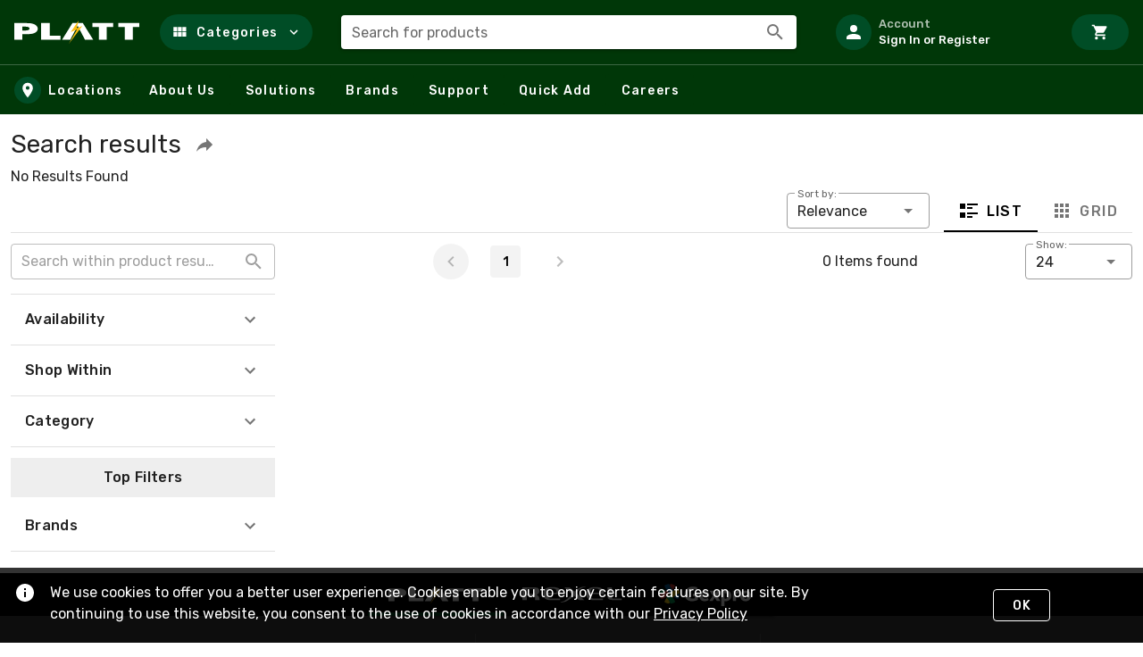

--- FILE ---
content_type: text/css
request_url: https://tags.srv.stackadapt.com/sa.css
body_size: -11
content:
:root {
    --sa-uid: '0-16d42be8-6f5f-513f-5f21-a8f540116d3f';
}

--- FILE ---
content_type: application/javascript
request_url: https://sf.rexel-cdn.com/web/web-storefront/b695d6f.js
body_size: 163956
content:
(window.webpackJsonp=window.webpackJsonp||[]).push([[16],[,,,,,,function(e,t,n){"use strict";n.d(t,"k",function(){return o}),n.d(t,"m",function(){return l}),n.d(t,"l",function(){return c}),n.d(t,"e",function(){return m}),n.d(t,"b",function(){return v}),n.d(t,"s",function(){return k}),n.d(t,"g",function(){return h}),n.d(t,"h",function(){return N}),n.d(t,"d",function(){return f}),n.d(t,"r",function(){return y}),n.d(t,"j",function(){return S}),n.d(t,"t",function(){return C}),n.d(t,"o",function(){return _}),n.d(t,"q",function(){return F}),n.d(t,"f",function(){return w}),n.d(t,"c",function(){return I}),n.d(t,"i",function(){return x}),n.d(t,"p",function(){return D}),n.d(t,"a",function(){return M}),n.d(t,"v",function(){return $}),n.d(t,"n",function(){return B}),n.d(t,"u",function(){return j});n(71),n(244),n(25),n(40),n(17);var r=n(7),d=n(125);function o(e){r.b.config.errorHandler&&r.b.config.errorHandler(e)}function l(e){return e.then(e=>e.default||e)}function c(e){return e.$options&&"function"==typeof e.$options.fetch&&!e.$options.fetch.length}function m(e,t=[]){const n=e.$children||[];for(const e of n)e.$fetch&&t.push(e),e.$children&&m(e,t);return t}function v(e,t){if(!t&&e.options.__hasNuxtData)return;const n=e.options._originDataFn||e.options.data||function(){return{}};e.options._originDataFn=n,e.options.data=function(){const data=n.call(this,this);return this.$ssrContext&&(t=this.$ssrContext.asyncData[e.cid]),{...data,...t}},e.options.__hasNuxtData=!0,e._Ctor&&e._Ctor.options&&(e._Ctor.options.data=e.options.data)}function k(e){return e.options&&e._Ctor===e||(e.options?(e._Ctor=e,e.extendOptions=e.options):(e=r.b.extend(e))._Ctor=e,!e.options.name&&e.options.__file&&(e.options.name=e.options.__file)),e}function h(e,t=!1,n="components"){return Array.prototype.concat.apply([],e.matched.map((e,r)=>Object.keys(e[n]).map(d=>(t&&t.push(r),e[n][d]))))}function N(e,t=!1){return h(e,t,"instances")}function f(e,t){return Array.prototype.concat.apply([],e.matched.map((e,n)=>Object.keys(e.components).reduce((r,d)=>(e.components[d]?r.push(t(e.components[d],e.instances[d],e,d,n)):delete e.components[d],r),[])))}function y(e,t){return Promise.all(f(e,async(e,n,r,d)=>{if("function"==typeof e&&!e.options)try{e=await e()}catch(e){if(e&&"ChunkLoadError"===e.name&&"undefined"!=typeof window&&window.sessionStorage){const e=Date.now();try{const t=parseInt(window.sessionStorage.getItem("nuxt-reload"));(!t||t+6e4<e)&&(window.sessionStorage.setItem("nuxt-reload",e),window.location.reload(!0))}catch(e){}}throw e}return r.components[d]=e=k(e),"function"==typeof t?t(e,n,r,d):e}))}async function S(e){if(e)return await y(e),{...e,meta:h(e).map((t,n)=>({...t.options.meta,...(e.matched[n]||{}).meta}))}}async function C(e,t){e.context||(e.context={isStatic:!1,isDev:!1,isHMR:!1,app:e,store:e.store,payload:t.payload,error:t.error,base:e.router.options.base,env:{}},t.req&&(e.context.req=t.req),t.res&&(e.context.res=t.res),t.ssrContext&&(e.context.ssrContext=t.ssrContext),e.context.redirect=(t,path,n)=>{if(!t)return;e.context._redirected=!0;let r=typeof path;if("number"==typeof t||"undefined"!==r&&"object"!==r||(n=path||{},r=typeof(path=t),t=302),"object"===r&&(path=e.router.resolve(path).route.fullPath),!/(^[.]{1,2}\/)|(^\/(?!\/))/.test(path))throw path=Object(d.d)(path,n),window.location.assign(path),new Error("ERR_REDIRECT");e.context.next({path:path,query:n,status:t})},e.context.nuxtState=window.__NUXT__);const[n,r]=await Promise.all([S(t.route),S(t.from)]);t.route&&(e.context.route=n),t.from&&(e.context.from=r),t.error&&(e.context.error=t.error),e.context.next=t.next,e.context._redirected=!1,e.context._errored=!1,e.context.isHMR=!1,e.context.params=e.context.route.params||{},e.context.query=e.context.route.query||{}}function _(e,t,n){return!e.length||t._redirected||t._errored||n&&n.aborted?Promise.resolve():F(e[0],t).then(()=>_(e.slice(1),t,n))}function F(e,t){let n;return n=2===e.length?new Promise(n=>{e(t,function(e,data){e&&t.error(e),n(data=data||{})})}):e(t),n&&n instanceof Promise&&"function"==typeof n.then?n:Promise.resolve(n)}function w(base,e){if("hash"===e)return window.location.hash.replace(/^#\//,"");base=decodeURI(base).slice(0,-1);let path=decodeURI(window.location.pathname);base&&path.startsWith(base)&&(path=path.slice(base.length));const t=(path||"/")+window.location.search+window.location.hash;return Object(d.c)(t)}function I(e,t){return function(e,t){const n=new Array(e.length);for(let i=0;i<e.length;i++)"object"==typeof e[i]&&(n[i]=new RegExp("^(?:"+e[i].pattern+")$",E(t)));return function(t,r){let path="";const data=t||{},d=(r||{}).pretty?T:encodeURIComponent;for(let i=0;i<e.length;i++){const t=e[i];if("string"==typeof t){path+=t;continue}const r=data[t.name||"pathMatch"];let o;if(null==r){if(t.optional){t.partial&&(path+=t.prefix);continue}throw new TypeError('Expected "'+t.name+'" to be defined')}if(Array.isArray(r)){if(!t.repeat)throw new TypeError('Expected "'+t.name+'" to not repeat, but received `'+JSON.stringify(r)+"`");if(0===r.length){if(t.optional)continue;throw new TypeError('Expected "'+t.name+'" to not be empty')}for(let e=0;e<r.length;e++){if(o=d(r[e]),!n[i].test(o))throw new TypeError('Expected all "'+t.name+'" to match "'+t.pattern+'", but received `'+JSON.stringify(o)+"`");path+=(0===e?t.prefix:t.delimiter)+o}}else{if(o=t.asterisk?O(r):d(r),!n[i].test(o))throw new TypeError('Expected "'+t.name+'" to match "'+t.pattern+'", but received "'+o+'"');path+=t.prefix+o}}return path}}(function(e,t){const n=[];let r=0,d=0,path="";const o=t&&t.delimiter||"/";let l;for(;null!=(l=A.exec(e));){const t=l[0],c=l[1],m=l.index;if(path+=e.slice(d,m),d=m+t.length,c){path+=c[1];continue}const v=e[d],k=l[2],h=l[3],N=l[4],f=l[5],y=l[6],S=l[7];path&&(n.push(path),path="");const C=null!=k&&null!=v&&v!==k,_="+"===y||"*"===y,F="?"===y||"*"===y,w=l[2]||o,pattern=N||f;n.push({name:h||r++,prefix:k||"",delimiter:w,optional:F,repeat:_,partial:C,asterisk:Boolean(S),pattern:pattern?P(pattern):S?".*":"[^"+L(w)+"]+?"})}d<e.length&&(path+=e.substr(d));path&&n.push(path);return n}(e,t),t)}function x(e,t){const n={},r={...e,...t};for(const d in r)String(e[d])!==String(t[d])&&(n[d]=!0);return n}function D(e){let t;if(e.message||"string"==typeof e)t=e.message||e;else try{t=JSON.stringify(e,null,2)}catch(n){t=`[${e.constructor.name}]`}return{...e,message:t,statusCode:e.statusCode||e.status||e.response&&e.response.status||500}}window.onNuxtReadyCbs=[],window.onNuxtReady=e=>{window.onNuxtReadyCbs.push(e)};const A=new RegExp(["(\\\\.)","([\\/.])?(?:(?:\\:(\\w+)(?:\\(((?:\\\\.|[^\\\\()])+)\\))?|\\(((?:\\\\.|[^\\\\()])+)\\))([+*?])?|(\\*))"].join("|"),"g");function T(e,t){const n=t?/[?#]/g:/[/?#]/g;return encodeURI(e).replace(n,e=>"%"+e.charCodeAt(0).toString(16).toUpperCase())}function O(e){return T(e,!0)}function L(e){return e.replace(/([.+*?=^!:${}()[\]|/\\])/g,"\\$1")}function P(e){return e.replace(/([=!:$/()])/g,"\\$1")}function E(e){return e&&e.sensitive?"":"i"}function M(e,t,n){e.$options[t]||(e.$options[t]=[]),e.$options[t].includes(n)||e.$options[t].push(n)}const $=d.b,B=(d.e,d.a);function j(e){try{window.history.scrollRestoration=e}catch(e){}}},,,,,,,,,,,,,,,,,,,,,,,,,,,,,,,,,,,,,,,,,,,,,,,,,,,,,,,,,function(e,t){e.exports={kind:"Document",definitions:[{kind:"FragmentDefinition",name:{kind:"Name",value:"urlInternal"},typeCondition:{kind:"NamedType",name:{kind:"Name",value:"UrlStorefrontPage"}},directives:[],selectionSet:{kind:"SelectionSet",selections:[{kind:"Field",name:{kind:"Name",value:"routeId"},arguments:[],directives:[]},{kind:"Field",name:{kind:"Name",value:"page"},arguments:[],directives:[]},{kind:"Field",name:{kind:"Name",value:"slug"},arguments:[],directives:[]}]}}]}},,,,,,,function(e,t,n){"use strict";var r=n(215),d=n(270),o=n(84),l=n(101),c=n(5),m={name:"DialogTitle",props:{text:{type:String,default:""},showClose:{type:Boolean,default:!0},titlePadding:{type:Boolean,default:!0},color:{type:String,required:!1,default:"transparent"}},data:()=>({icons:{mdiClose:c.Y}}),methods:{emitClose(){this.$emit("close")}}},v=(n(905),n(4)),component=Object(v.a)(m,function(){var e=this,t=e._self._c;return t(o.a,{staticClass:"dialog-title",attrs:{flat:"",color:e.color}},[t(l.a,{class:{"mx-8":e.titlePadding},attrs:{id:"dialog-title"}},[e._v("\n    "+e._s(e.text)+"\n  ")]),e._v(" "),e._t("default"),e._v(" "),e.showClose?t(r.a,{staticClass:"dialog-title--close",attrs:{ripple:!1,absolute:"",right:"",icon:"","aria-label":"Close dialog"},on:{click:e.emitClose}},[t(d.a,[e._v(e._s(e.icons.mdiClose))])],1):e._e()],2)},[],!1,null,"63011266",null);t.a=component.exports},,,function(e,t){e.exports={kind:"Document",definitions:[{kind:"FragmentDefinition",name:{kind:"Name",value:"sq150"},typeCondition:{kind:"NamedType",name:{kind:"Name",value:"ProductMediaImage"}},directives:[],selectionSet:{kind:"SelectionSet",selections:[{kind:"Field",alias:{kind:"Name",value:"sq150"},name:{kind:"Name",value:"min"},arguments:[{kind:"Argument",name:{kind:"Name",value:"pixels"},value:{kind:"IntValue",value:"150"}}],directives:[],selectionSet:{kind:"SelectionSet",selections:[{kind:"Field",name:{kind:"Name",value:"url"},arguments:[],directives:[]}]}}]}}]}},,,,,function(e,t,n){"use strict";var r=n(30);t.a={name:"ValidationMixin",components:{ValidationProvider:r.b},props:{rules:{type:[Object,String],default:""},value:{type:null}},data:()=>({innerValue:""}),computed:{requiredLabel(){return this.rules.required||this.rules.includes&&this.rules.includes("required")?this.$attrs.label+" *":this.$attrs.label}},watch:{innerValue(e){this.$emit("input",e)},value(e){this.innerValue=e}},created(){this.innerValue=this.value}}},,,function(e,t){e.exports={kind:"Document",definitions:[{kind:"FragmentDefinition",name:{kind:"Name",value:"sq90"},typeCondition:{kind:"NamedType",name:{kind:"Name",value:"ProductMediaImage"}},directives:[],selectionSet:{kind:"SelectionSet",selections:[{kind:"Field",alias:{kind:"Name",value:"sq90"},name:{kind:"Name",value:"min"},arguments:[{kind:"Argument",name:{kind:"Name",value:"pixels"},value:{kind:"IntValue",value:"90"}}],directives:[],selectionSet:{kind:"SelectionSet",selections:[{kind:"Field",name:{kind:"Name",value:"url"},arguments:[],directives:[]}]}}]}}]}},,,,,,,,,,,,function(e,t,n){var r={kind:"Document",definitions:[{kind:"FragmentDefinition",name:{kind:"Name",value:"cartAsFragment"},typeCondition:{kind:"NamedType",name:{kind:"Name",value:"Cart"}},directives:[],selectionSet:{kind:"SelectionSet",selections:[{kind:"Field",name:{kind:"Name",value:"cartNumberDisplay"},arguments:[],directives:[]},{kind:"Field",name:{kind:"Name",value:"cartType"},arguments:[],directives:[]},{kind:"Field",name:{kind:"Name",value:"cimId"},arguments:[],directives:[]},{kind:"Field",name:{kind:"Name",value:"createdUtc"},arguments:[],directives:[]},{kind:"Field",name:{kind:"Name",value:"id"},arguments:[],directives:[]},{kind:"Field",name:{kind:"Name",value:"isCimCart"},arguments:[],directives:[]},{kind:"Field",name:{kind:"Name",value:"lineCount"},arguments:[],directives:[]},{kind:"Field",name:{kind:"Name",value:"lines"},arguments:[],directives:[],selectionSet:{kind:"SelectionSet",selections:[{kind:"Field",name:{kind:"Name",value:"totalCount"},arguments:[],directives:[]},{kind:"Field",name:{kind:"Name",value:"nodes"},arguments:[],directives:[],selectionSet:{kind:"SelectionSet",selections:[{kind:"Field",name:{kind:"Name",value:"comment"},arguments:[],directives:[]},{kind:"Field",name:{kind:"Name",value:"quantity"},arguments:[],directives:[]},{kind:"Field",name:{kind:"Name",value:"sortOrder"},arguments:[],directives:[]},{kind:"InlineFragment",typeCondition:{kind:"NamedType",name:{kind:"Name",value:"CartLineProduct"}},directives:[],selectionSet:{kind:"SelectionSet",selections:[{kind:"FragmentSpread",name:{kind:"Name",value:"cartLineProductAsFragmentWithLineItemPricing"},directives:[]}]}},{kind:"InlineFragment",typeCondition:{kind:"NamedType",name:{kind:"Name",value:"CartLineWritein"}},directives:[],selectionSet:{kind:"SelectionSet",selections:[{kind:"FragmentSpread",name:{kind:"Name",value:"cartLineWriteinAsFragment"},directives:[]}]}}]}}]}},{kind:"Field",name:{kind:"Name",value:"lineGroups"},arguments:[],directives:[],selectionSet:{kind:"SelectionSet",selections:[{kind:"FragmentSpread",name:{kind:"Name",value:"cartLineGroups"},directives:[]}]}},{kind:"Field",name:{kind:"Name",value:"modifiedUtc"},arguments:[],directives:[]},{kind:"Field",name:{kind:"Name",value:"productListNumber"},arguments:[],directives:[]},{kind:"Field",name:{kind:"Name",value:"webUserId"},arguments:[],directives:[]},{kind:"Field",name:{kind:"Name",value:"isManagedInventoryCart"},arguments:[],directives:[]},{kind:"Field",name:{kind:"Name",value:"managedInventorySite"},arguments:[],directives:[],selectionSet:{kind:"SelectionSet",selections:[{kind:"Field",name:{kind:"Name",value:"__typename"},arguments:[],directives:[]},{kind:"Field",name:{kind:"Name",value:"id"},arguments:[],directives:[]}]}}]}},{kind:"FragmentDefinition",name:{kind:"Name",value:"cartLineProductAsFragmentWithLineItemPricing"},typeCondition:{kind:"NamedType",name:{kind:"Name",value:"CartLineProduct"}},directives:[],selectionSet:{kind:"SelectionSet",selections:[{kind:"Field",name:{kind:"Name",value:"branch"},arguments:[],directives:[],selectionSet:{kind:"SelectionSet",selections:[{kind:"Field",name:{kind:"Name",value:"displayName"},arguments:[],directives:[]},{kind:"Field",name:{kind:"Name",value:"number"},arguments:[],directives:[]},{kind:"Field",name:{kind:"Name",value:"bannerBranchNumber"},arguments:[],directives:[]},{kind:"Field",name:{kind:"Name",value:"location"},arguments:[],directives:[],selectionSet:{kind:"SelectionSet",selections:[{kind:"Field",name:{kind:"Name",value:"address"},arguments:[],directives:[],selectionSet:{kind:"SelectionSet",selections:[{kind:"Field",name:{kind:"Name",value:"formattedLine"},arguments:[],directives:[]}]}}]}},{kind:"Field",name:{kind:"Name",value:"distributionCenter"},arguments:[],directives:[],selectionSet:{kind:"SelectionSet",selections:[{kind:"Field",name:{kind:"Name",value:"displayName"},arguments:[],directives:[]},{kind:"Field",name:{kind:"Name",value:"number"},arguments:[],directives:[]}]}}]}},{kind:"Field",name:{kind:"Name",value:"createdUtc"},arguments:[],directives:[]},{kind:"Field",name:{kind:"Name",value:"hasWirecuts"},arguments:[],directives:[]},{kind:"Field",name:{kind:"Name",value:"inventory"},arguments:[],directives:[],selectionSet:{kind:"SelectionSet",selections:[{kind:"Field",name:{kind:"Name",value:"branch"},arguments:[],directives:[],selectionSet:{kind:"SelectionSet",selections:[{kind:"Field",name:{kind:"Name",value:"branchNumber"},arguments:[],directives:[]},{kind:"Field",name:{kind:"Name",value:"total"},arguments:[],directives:[]}]}},{kind:"Field",name:{kind:"Name",value:"distributionCenter"},arguments:[],directives:[],selectionSet:{kind:"SelectionSet",selections:[{kind:"Field",name:{kind:"Name",value:"branchNumber"},arguments:[],directives:[]},{kind:"Field",name:{kind:"Name",value:"total"},arguments:[],directives:[]}]}}]}},{kind:"Field",name:{kind:"Name",value:"modifiedUtc"},arguments:[],directives:[]},{kind:"Field",name:{kind:"Name",value:"priceInCart"},arguments:[{kind:"Argument",name:{kind:"Name",value:"cachingOption"},value:{kind:"EnumValue",value:"CACHE_ONLY_AND_BACKGROUND_FETCH"}},{kind:"Argument",name:{kind:"Name",value:"jobAccountNumber"},value:{kind:"Variable",name:{kind:"Name",value:"jobAccountNumber"}}}],directives:[],selectionSet:{kind:"SelectionSet",selections:[{kind:"Field",name:{kind:"Name",value:"branch"},arguments:[],directives:[],selectionSet:{kind:"SelectionSet",selections:[{kind:"Field",name:{kind:"Name",value:"number"},arguments:[],directives:[]},{kind:"Field",name:{kind:"Name",value:"displayName"},arguments:[],directives:[]},{kind:"Field",name:{kind:"Name",value:"distributionCenter"},arguments:[],directives:[],selectionSet:{kind:"SelectionSet",selections:[{kind:"Field",name:{kind:"Name",value:"number"},arguments:[],directives:[]},{kind:"Field",name:{kind:"Name",value:"displayName"},arguments:[],directives:[]}]}}]}},{kind:"Field",name:{kind:"Name",value:"lastRetrievedDateUtc"},arguments:[],directives:[]},{kind:"Field",name:{kind:"Name",value:"price"},arguments:[],directives:[],selectionSet:{kind:"SelectionSet",selections:[{kind:"InlineFragment",typeCondition:{kind:"NamedType",name:{kind:"Name",value:"ProductPricingWithAmount"}},directives:[],selectionSet:{kind:"SelectionSet",selections:[{kind:"Field",name:{kind:"Name",value:"amount"},arguments:[],directives:[]},{kind:"Field",name:{kind:"Name",value:"amountFormatted"},arguments:[],directives:[]},{kind:"Field",name:{kind:"Name",value:"decimalPlaces"},arguments:[],directives:[]},{kind:"Field",name:{kind:"Name",value:"extendedAmount"},arguments:[],directives:[]},{kind:"Field",name:{kind:"Name",value:"extendedAmountFormatted"},arguments:[],directives:[]},{kind:"Field",name:{kind:"Name",value:"quantity"},arguments:[],directives:[]},{kind:"Field",name:{kind:"Name",value:"unitOfMeasure"},arguments:[],directives:[]},{kind:"Field",name:{kind:"Name",value:"unitOfMeasureFactor"},arguments:[],directives:[]}]}},{kind:"InlineFragment",typeCondition:{kind:"NamedType",name:{kind:"Name",value:"ProductPricingUnavailable"}},directives:[],selectionSet:{kind:"SelectionSet",selections:[{kind:"Field",name:{kind:"Name",value:"message"},arguments:[],directives:[]},{kind:"Field",name:{kind:"Name",value:"status"},arguments:[],directives:[]}]}}]}}]}},{kind:"Field",name:{kind:"Name",value:"at"},arguments:[],directives:[],selectionSet:{kind:"SelectionSet",selections:[{kind:"Field",name:{kind:"Name",value:"availability"},arguments:[],directives:[]},{kind:"Field",name:{kind:"Name",value:"branch"},arguments:[],directives:[],selectionSet:{kind:"SelectionSet",selections:[{kind:"Field",name:{kind:"Name",value:"canOrder"},arguments:[],directives:[]}]}}]}},{kind:"Field",name:{kind:"Name",value:"product"},arguments:[],directives:[],selectionSet:{kind:"SelectionSet",selections:[{kind:"Field",name:{kind:"Name",value:"summary"},arguments:[],directives:[],selectionSet:{kind:"SelectionSet",selections:[{kind:"InlineFragment",typeCondition:{kind:"NamedType",name:{kind:"Name",value:"Product"}},directives:[],selectionSet:{kind:"SelectionSet",selections:[{kind:"Field",name:{kind:"Name",value:"catNum"},arguments:[],directives:[]},{kind:"Field",name:{kind:"Name",value:"category"},arguments:[],directives:[],selectionSet:{kind:"SelectionSet",selections:[{kind:"Field",name:{kind:"Name",value:"ancestors"},arguments:[],directives:[],selectionSet:{kind:"SelectionSet",selections:[{kind:"Field",name:{kind:"Name",value:"longName"},arguments:[],directives:[]},{kind:"Field",name:{kind:"Name",value:"depth"},arguments:[],directives:[]}]}},{kind:"Field",name:{kind:"Name",value:"longName"},arguments:[],directives:[]},{kind:"Field",name:{kind:"Name",value:"depth"},arguments:[],directives:[]}]}},{kind:"Field",name:{kind:"Name",value:"minimumOrderQuantity"},arguments:[],directives:[]},{kind:"Field",name:{kind:"Name",value:"productNumber"},arguments:[],directives:[]},{kind:"Field",name:{kind:"Name",value:"productNumberFormatted"},arguments:[],directives:[]},{kind:"Field",name:{kind:"Name",value:"shortDescription"},arguments:[],directives:[]},{kind:"Field",name:{kind:"Name",value:"sku"},arguments:[],directives:[]},{kind:"Field",name:{kind:"Name",value:"title"},arguments:[],directives:[]},{kind:"Field",name:{kind:"Name",value:"upc"},arguments:[],directives:[]},{kind:"Field",name:{kind:"Name",value:"isDiscontinued"},arguments:[],directives:[]},{kind:"Field",name:{kind:"Name",value:"isSustainable"},arguments:[],directives:[]},{kind:"Field",name:{kind:"Name",value:"sustainableOfferMessage"},arguments:[],directives:[]},{kind:"Field",name:{kind:"Name",value:"isNewProduct"},arguments:[],directives:[]},{kind:"Field",name:{kind:"Name",value:"isMadeInUsa"},arguments:[],directives:[]},{kind:"Field",name:{kind:"Name",value:"image"},arguments:[],directives:[],selectionSet:{kind:"SelectionSet",selections:[{kind:"FragmentSpread",name:{kind:"Name",value:"sq90"},directives:[]},{kind:"FragmentSpread",name:{kind:"Name",value:"sq150"},directives:[]}]}},{kind:"Field",name:{kind:"Name",value:"urlInternal"},arguments:[],directives:[],selectionSet:{kind:"SelectionSet",selections:[{kind:"FragmentSpread",name:{kind:"Name",value:"urlInternal"},directives:[]}]}},{kind:"Field",name:{kind:"Name",value:"manufacturer"},arguments:[],directives:[],selectionSet:{kind:"SelectionSet",selections:[{kind:"Field",name:{kind:"Name",value:"name"},arguments:[],directives:[]},{kind:"Field",name:{kind:"Name",value:"searchUrlInternal"},arguments:[],directives:[],selectionSet:{kind:"SelectionSet",selections:[{kind:"FragmentSpread",name:{kind:"Name",value:"searchUrlInternal"},directives:[]}]}}]}}]}}]}},{kind:"Field",name:{kind:"Name",value:"inventoryCompanyWide"},arguments:[],directives:[]},{kind:"Field",name:{kind:"Name",value:"inventoryAtRetailDC"},arguments:[],directives:[]},{kind:"Field",name:{kind:"Name",value:"customerPartNumbers"},arguments:[],directives:[]}]}},{kind:"Field",name:{kind:"Name",value:"productNumber"},arguments:[],directives:[]},{kind:"Field",name:{kind:"Name",value:"wirecuts"},arguments:[],directives:[],selectionSet:{kind:"SelectionSet",selections:[{kind:"FragmentSpread",name:{kind:"Name",value:"cartLineProductWirecutAsFragment"},directives:[]}]}}]}},{kind:"FragmentDefinition",name:{kind:"Name",value:"cartLineWriteinAsFragment"},typeCondition:{kind:"NamedType",name:{kind:"Name",value:"CartLineWritein"}},directives:[],selectionSet:{kind:"SelectionSet",selections:[{kind:"Field",name:{kind:"Name",value:"comment"},arguments:[],directives:[]},{kind:"Field",name:{kind:"Name",value:"description"},arguments:[],directives:[]},{kind:"Field",name:{kind:"Name",value:"manufacturer"},arguments:[],directives:[],selectionSet:{kind:"SelectionSet",selections:[{kind:"Field",name:{kind:"Name",value:"name"},arguments:[],directives:[]},{kind:"Field",name:{kind:"Name",value:"searchUrlInternal"},arguments:[],directives:[],selectionSet:{kind:"SelectionSet",selections:[{kind:"FragmentSpread",name:{kind:"Name",value:"searchUrlInternal"},directives:[]}]}}]}},{kind:"Field",name:{kind:"Name",value:"manufacturerName"},arguments:[],directives:[]},{kind:"Field",name:{kind:"Name",value:"writeinId"},arguments:[],directives:[]}]}},{kind:"FragmentDefinition",name:{kind:"Name",value:"cartLineProductWirecutAsFragment"},typeCondition:{kind:"NamedType",name:{kind:"Name",value:"CartLineProductWirecut"}},directives:[],selectionSet:{kind:"SelectionSet",selections:[{kind:"Field",name:{kind:"Name",value:"comment"},arguments:[],directives:[]},{kind:"Field",name:{kind:"Name",value:"cutCount"},arguments:[],directives:[]},{kind:"Field",name:{kind:"Name",value:"cutId"},arguments:[],directives:[]},{kind:"Field",name:{kind:"Name",value:"cutLength"},arguments:[],directives:[]},{kind:"Field",name:{kind:"Name",value:"cutType"},arguments:[],directives:[]},{kind:"Field",name:{kind:"Name",value:"totalLength"},arguments:[],directives:[]}]}}]},d={};function o(defs){return defs.filter(function(e){if("FragmentDefinition"!==e.kind)return!0;var t=e.name.value;return!d[t]&&(d[t]=!0,!0)})}r.definitions=r.definitions.concat(o(n(81).definitions)),r.definitions=r.definitions.concat(o(n(73).definitions)),r.definitions=r.definitions.concat(o(n(131).definitions)),r.definitions=r.definitions.concat(o(n(63).definitions)),r.definitions=r.definitions.concat(o(n(258).definitions)),e.exports=r},function(e,t,n){var r={kind:"Document",definitions:[{kind:"FragmentDefinition",name:{kind:"Name",value:"checkout"},typeCondition:{kind:"NamedType",name:{kind:"Name",value:"ViewerCheckout"}},directives:[],selectionSet:{kind:"SelectionSet",selections:[{kind:"Field",name:{kind:"Name",value:"__typename"},arguments:[],directives:[]},{kind:"Field",name:{kind:"Name",value:"id"},arguments:[],directives:[]},{kind:"Field",name:{kind:"Name",value:"createAsOrderApprovalRequest"},arguments:[],directives:[]},{kind:"Field",name:{kind:"Name",value:"isShippingComplete"},arguments:[],directives:[]},{kind:"Field",name:{kind:"Name",value:"isPaymentComplete"},arguments:[],directives:[]},{kind:"Field",name:{kind:"Name",value:"contact"},arguments:[],directives:[],selectionSet:{kind:"SelectionSet",selections:[{kind:"FragmentSpread",name:{kind:"Name",value:"contact"},directives:[]}]}},{kind:"Field",name:{kind:"Name",value:"customerJobName"},arguments:[],directives:[]},{kind:"Field",name:{kind:"Name",value:"customerPurchaseOrderNumber"},arguments:[],directives:[]},{kind:"Field",name:{kind:"Name",value:"customerDefinedFields"},arguments:[],directives:[],selectionSet:{kind:"SelectionSet",selections:[{kind:"FragmentSpread",name:{kind:"Name",value:"customerDefinedFields"},directives:[]}]}},{kind:"Field",name:{kind:"Name",value:"deliveryNotes"},arguments:[],directives:[]},{kind:"Field",name:{kind:"Name",value:"isPlacedByCustomer"},arguments:[],directives:[]},{kind:"Field",name:{kind:"Name",value:"payment"},arguments:[],directives:[],selectionSet:{kind:"SelectionSet",selections:[{kind:"FragmentSpread",name:{kind:"Name",value:"payment"},directives:[]}]}},{kind:"Field",name:{kind:"Name",value:"shipping"},arguments:[],directives:[],selectionSet:{kind:"SelectionSet",selections:[{kind:"FragmentSpread",name:{kind:"Name",value:"shipping"},directives:[]}]}},{kind:"Field",name:{kind:"Name",value:"taxExemptDocumentProvided"},arguments:[],directives:[]},{kind:"Field",name:{kind:"Name",value:"shippingTypes"},arguments:[],directives:[],selectionSet:{kind:"SelectionSet",selections:[{kind:"FragmentSpread",name:{kind:"Name",value:"shippingType"},directives:[]}]}},{kind:"Field",name:{kind:"Name",value:"shippingTypesRestrictionMessage"},arguments:[],directives:[]},{kind:"Field",name:{kind:"Name",value:"cart"},arguments:[],directives:[],selectionSet:{kind:"SelectionSet",selections:[{kind:"FragmentSpread",name:{kind:"Name",value:"cartAsFragment"},directives:[]}]}},{kind:"Field",name:{kind:"Name",value:"quote"},arguments:[],directives:[],selectionSet:{kind:"SelectionSet",selections:[{kind:"FragmentSpread",name:{kind:"Name",value:"quote"},directives:[]}]}},{kind:"Field",name:{kind:"Name",value:"orderedBy"},arguments:[],directives:[]},{kind:"Field",name:{kind:"Name",value:"customer"},arguments:[],directives:[],selectionSet:{kind:"SelectionSet",selections:[{kind:"FragmentSpread",name:{kind:"Name",value:"customerFragment"},directives:[]}]}},{kind:"Field",name:{kind:"Name",value:"jobAccount"},arguments:[],directives:[],selectionSet:{kind:"SelectionSet",selections:[{kind:"Field",name:{kind:"Name",value:"displayName"},arguments:[],directives:[]},{kind:"Field",name:{kind:"Name",value:"jobAccountNumber"},arguments:[],directives:[]}]}},{kind:"Field",name:{kind:"Name",value:"webOrderErpFlagDbIds"},arguments:[],directives:[]}]}}]},d={};function o(defs){return defs.filter(function(e){if("FragmentDefinition"!==e.kind)return!0;var t=e.name.value;return!d[t]&&(d[t]=!0,!0)})}r.definitions=r.definitions.concat(o(n(588).definitions)),r.definitions=r.definitions.concat(o(n(166).definitions)),r.definitions=r.definitions.concat(o(n(589).definitions)),r.definitions=r.definitions.concat(o(n(590).definitions)),r.definitions=r.definitions.concat(o(n(93).definitions)),r.definitions=r.definitions.concat(o(n(432).definitions)),r.definitions=r.definitions.concat(o(n(812).definitions)),r.definitions=r.definitions.concat(o(n(586).definitions)),e.exports=r},,,,,,,,,function(e,t){e.exports={kind:"Document",definitions:[{kind:"FragmentDefinition",name:{kind:"Name",value:"address"},typeCondition:{kind:"NamedType",name:{kind:"Name",value:"Address"}},directives:[],selectionSet:{kind:"SelectionSet",selections:[{kind:"Field",name:{kind:"Name",value:"city"},arguments:[],directives:[]},{kind:"Field",name:{kind:"Name",value:"countryCode"},arguments:[],directives:[]},{kind:"Field",name:{kind:"Name",value:"countrySubdivisionCode"},arguments:[],directives:[]},{kind:"Field",name:{kind:"Name",value:"formattedLine"},arguments:[],directives:[]},{kind:"Field",name:{kind:"Name",value:"formattedLines"},arguments:[],directives:[]},{kind:"Field",name:{kind:"Name",value:"line1"},arguments:[],directives:[]},{kind:"Field",name:{kind:"Name",value:"line2"},arguments:[],directives:[]},{kind:"Field",name:{kind:"Name",value:"line3"},arguments:[],directives:[]},{kind:"Field",name:{kind:"Name",value:"postalCode"},arguments:[],directives:[]},{kind:"Field",name:{kind:"Name",value:"countrySubdivision"},arguments:[],directives:[],selectionSet:{kind:"SelectionSet",selections:[{kind:"Field",name:{kind:"Name",value:"name"},arguments:[],directives:[]},{kind:"Field",name:{kind:"Name",value:"code"},arguments:[],directives:[]}]}}]}}]}},,,,,,,,,,,,,,,,,,,,,,,,,function(e,t,n){"use strict";n.d(t,"b",function(){return ms}),n.d(t,"a",function(){return P});n(71),n(25),n(40);var r=n(7),d=n(2),o=n(626),l=n(395),c=n.n(l),m=n(194),v=n.n(m),k=(n(17),n(396)),h=n(125),N=n(6);"scrollRestoration"in window.history&&(Object(N.u)("manual"),window.addEventListener("beforeunload",()=>{Object(N.u)("auto")}),window.addEventListener("load",()=>{Object(N.u)("manual")}));const f=()=>{};r.b.use(k.a);const y={mode:"history",base:"/",linkActiveClass:"nuxt-link-active",linkExactActiveClass:"nuxt-link-exact-active",scrollBehavior:function(e,t,n){let r=!1;const d=e!==t;n?r=n:d&&function(e){const t=Object(N.g)(e);if(1===t.length){const{options:e={}}=t[0];return!1!==e.scrollToTop}return t.some(({options:e})=>e&&e.scrollToTop)}(e)&&(r={x:0,y:0});const o=window.$nuxt;return(!d||e.path===t.path&&e.hash!==t.hash)&&o.$nextTick(()=>o.$emit("triggerScroll")),new Promise(t=>{o.$once("triggerScroll",()=>{if(e.hash){let t=e.hash;void 0!==window.CSS&&void 0!==window.CSS.escape&&(t="#"+window.CSS.escape(t.substr(1)));try{const e=document.querySelector(t);if(e){var n;r={selector:t};const d=Number(null===(n=getComputedStyle(e)["scroll-margin-top"])||void 0===n?void 0:n.replace("px",""));d&&(r.offset={y:d})}}catch(e){console.warn("Failed to save scroll position. Please add CSS.escape() polyfill (https://github.com/mathiasbynens/CSS.escape).")}}t(r)})})},routes:[{path:"/about",component:()=>Object(N.m)(n.e(19).then(n.bind(null,2382))),name:"about"},{path:"/account-addresses",component:()=>Object(N.m)(Promise.all([n.e(6),n.e(20)]).then(n.bind(null,2395))),name:"account-addresses"},{path:"/account-communications",component:()=>Object(N.m)(n.e(21).then(n.bind(null,2383))),name:"account-communications"},{path:"/account-dashboard",component:()=>Object(N.m)(n.e(22).then(n.bind(null,2396))),name:"account-dashboard"},{path:"/all-categories",component:()=>Object(N.m)(n.e(23).then(n.bind(null,2397))),name:"all-categories"},{path:"/benefits",component:()=>Object(N.m)(n.e(24).then(n.bind(null,2357))),name:"benefits"},{path:"/bill-pay",component:()=>Object(N.m)(n.e(29).then(n.bind(null,2372))),name:"bill-pay"},{path:"/brands",component:()=>Object(N.m)(n.e(34).then(n.bind(null,2384))),name:"brands"},{path:"/callback",component:()=>Object(N.m)(n.e(35).then(n.bind(null,2398))),name:"callback"},{path:"/careers",component:()=>Object(N.m)(n.e(36).then(n.bind(null,2399))),name:"careers"},{path:"/cart-v2",component:()=>Object(N.m)(Promise.all([n.e(14),n.e(8)]).then(n.bind(null,2342))),name:"cart-v2"},{path:"/checkout",component:()=>Object(N.m)(Promise.all([n.e(6),n.e(38)]).then(n.bind(null,2341))),name:"checkout"},{path:"/companies",component:()=>Object(N.m)(n.e(40).then(n.bind(null,2358))),name:"companies"},{path:"/compare-products",component:()=>Object(N.m)(n.e(42).then(n.bind(null,2400))),name:"compare-products"},{path:"/contact-us",component:()=>Object(N.m)(n.e(47).then(n.bind(null,2401))),name:"contact-us"},{path:"/corporate",component:()=>Object(N.m)(n.e(48).then(n.bind(null,2350))),name:"corporate"},{path:"/counter",component:()=>Object(N.m)(n.e(49).then(n.bind(null,2402))),name:"counter"},{path:"/credit",component:()=>Object(N.m)(n.e(51).then(n.bind(null,2403))),name:"credit"},{path:"/credit-app-forward",component:()=>Object(N.m)(n.e(50).then(n.bind(null,2404))),name:"credit-app-forward"},{path:"/customer-accounts",component:()=>Object(N.m)(n.e(52).then(n.bind(null,2405))),name:"customer-accounts"},{path:"/customer-catalogs",component:()=>Object(N.m)(n.e(54).then(n.bind(null,2366))),name:"customer-catalogs"},{path:"/customer-contacts",component:()=>Object(N.m)(n.e(55).then(n.bind(null,2367))),name:"customer-contacts"},{path:"/diversity",component:()=>Object(N.m)(n.e(56).then(n.bind(null,2385))),name:"diversity"},{path:"/employee",component:()=>Object(N.m)(n.e(62).then(n.bind(null,2406))),name:"employee"},{path:"/ev",component:()=>Object(N.m)(Promise.all([n.e(7),n.e(65)]).then(n.bind(null,2349))),name:"ev"},{path:"/job-lien-release",component:()=>Object(N.m)(Promise.all([n.e(1),n.e(68)]).then(n.bind(null,2407))),name:"job-lien-release"},{path:"/launch",component:()=>Object(N.m)(n.e(69).then(n.bind(null,2408))),name:"launch"},{path:"/leadership",component:()=>Object(N.m)(n.e(71).then(n.bind(null,2373))),name:"leadership"},{path:"/lists",component:()=>Object(N.m)(n.e(75).then(n.bind(null,2409))),name:"lists"},{path:"/locations",component:()=>Object(N.m)(n.e(79).then(n.bind(null,2410))),name:"locations"},{path:"/login",component:()=>Object(N.m)(n.e(83).then(n.bind(null,2411))),name:"login"},{path:"/logout",component:()=>Object(N.m)(n.e(84).then(n.bind(null,2412))),name:"logout"},{path:"/magic-link",component:()=>Object(N.m)(n.e(86).then(n.bind(null,2413))),name:"magic-link"},{path:"/manage",component:()=>Object(N.m)(n.e(87).then(n.bind(null,2414))),name:"manage"},{path:"/MobileApps",component:()=>Object(N.m)(n.e(18).then(n.bind(null,2415))),name:"MobileApps"},{path:"/no-access",component:()=>Object(N.m)(n.e(88).then(n.bind(null,2416))),name:"no-access"},{path:"/notifications",component:()=>Object(N.m)(n.e(90).then(n.bind(null,2352))),name:"notifications"},{path:"/order-approvals",component:()=>Object(N.m)(Promise.all([n.e(0),n.e(96)]).then(n.bind(null,2417))),name:"order-approvals"},{path:"/order-processed",component:()=>Object(N.m)(Promise.all([n.e(3),n.e(11),n.e(97)]).then(n.bind(null,2386))),name:"order-processed"},{path:"/orders",component:()=>Object(N.m)(Promise.all([n.e(0),n.e(1),n.e(157),n.e(100)]).then(n.bind(null,2368))),name:"orders"},{path:"/payment-storage",component:()=>Object(N.m)(n.e(104).then(n.bind(null,2374))),name:"payment-storage"},{path:"/pim",component:()=>Object(N.m)(n.e(119).then(n.bind(null,2418))),name:"pim"},{path:"/plus",component:()=>Object(N.m)(n.e(121).then(n.bind(null,2419))),name:"plus"},{path:"/product-recalls",component:()=>Object(N.m)(n.e(122).then(n.bind(null,2420))),name:"product-recalls"},{path:"/profile",component:()=>Object(N.m)(n.e(124).then(n.bind(null,2353))),name:"profile"},{path:"/promos",component:()=>Object(N.m)(n.e(126).then(n.bind(null,2421))),name:"promos"},{path:"/punchout",component:()=>Object(N.m)(n.e(128).then(n.bind(null,2393))),name:"punchout"},{path:"/quickbooks-sign-up",component:()=>Object(N.m)(n.e(129).then(n.bind(null,2422))),name:"quickbooks-sign-up"},{path:"/quotes",component:()=>Object(N.m)(Promise.all([n.e(0),n.e(132)]).then(n.bind(null,2423))),name:"quotes"},{path:"/register",component:()=>Object(N.m)(n.e(136).then(n.bind(null,2359))),name:"register"},{path:"/remote-support",component:()=>Object(N.m)(n.e(138).then(n.bind(null,2424))),name:"remote-support"},{path:"/reset-password",component:()=>Object(N.m)(n.e(139).then(n.bind(null,2425))),name:"reset-password"},{path:"/resources",component:()=>Object(N.m)(n.e(141).then(n.bind(null,2426))),name:"resources"},{path:"/rexel-foundation",component:()=>Object(N.m)(n.e(142).then(n.bind(null,2369))),name:"rexel-foundation"},{path:"/solar",component:()=>Object(N.m)(n.e(144).then(n.bind(null,2354))),name:"solar"},{path:"/sustainability",component:()=>Object(N.m)(n.e(145).then(n.bind(null,2370))),name:"sustainability"},{path:"/terms",component:()=>Object(N.m)(n.e(146).then(n.bind(null,2427))),name:"terms"},{path:"/training",component:()=>Object(N.m)(n.e(149).then(n.bind(null,2394))),name:"training"},{path:"/typography",component:()=>Object(N.m)(n.e(150).then(n.bind(null,2428))),name:"typography"},{path:"/users",component:()=>Object(N.m)(Promise.all([n.e(163),n.e(152)]).then(n.bind(null,2360))),name:"users"},{path:"/who-we-are",component:()=>Object(N.m)(n.e(153).then(n.bind(null,2375))),name:"who-we-are"},{path:"/bill-pay/balance",component:()=>Object(N.m)(Promise.all([n.e(0),n.e(26)]).then(n.bind(null,2361))),name:"bill-pay-balance"},{path:"/bill-pay/check-summary",component:()=>Object(N.m)(Promise.all([n.e(0),n.e(27)]).then(n.bind(null,2429))),name:"bill-pay-check-summary"},{path:"/bill-pay/history",component:()=>Object(N.m)(Promise.all([n.e(0),n.e(1),n.e(28)]).then(n.bind(null,2430))),name:"bill-pay-history"},{path:"/bill-pay/make-payment",component:()=>Object(N.m)(Promise.all([n.e(0),n.e(30)]).then(n.bind(null,2431))),name:"bill-pay-make-payment"},{path:"/bill-pay/pay",component:()=>Object(N.m)(n.e(31).then(n.bind(null,2432))),name:"bill-pay-pay"},{path:"/bill-pay/statements",component:()=>Object(N.m)(Promise.all([n.e(0),n.e(32)]).then(n.bind(null,2479))),name:"bill-pay-statements"},{path:"/careers/videos",component:()=>Object(N.m)(n.e(37).then(n.bind(null,2433))),name:"careers-videos"},{path:"/cart-v2/pdf",component:()=>Object(N.m)(n.e(9).then(n.bind(null,2362))),name:"cart-v2-pdf"},{path:"/cart-v2/quick-order",component:()=>Object(N.m)(n.e(10).then(n.bind(null,2365))),name:"cart-v2-quick-order"},{path:"/checkout/t",component:()=>Object(N.m)(n.e(39).then(n.bind(null,2480))),name:"checkout-t"},{path:"/compare-products/ProductCompareRow",component:()=>Object(N.m)(n.e(41).then(n.bind(null,1709))),name:"compare-products-ProductCompareRow"},{path:"/configurator/nvent",component:()=>Object(N.m)(n.e(43).then(n.bind(null,2434))),name:"configurator-nvent"},{path:"/configurator/rockwell",component:()=>Object(N.m)(n.e(45).then(n.bind(null,2435))),name:"configurator-rockwell"},{path:"/configurator/schneider",component:()=>Object(N.m)(n.e(46).then(n.bind(null,2436))),name:"configurator-schneider"},{path:"/employee/branch",component:()=>Object(N.m)(n.e(58).then(n.bind(null,2437))),name:"employee-branch"},{path:"/employee/counter",component:()=>Object(N.m)(n.e(59).then(n.bind(null,2438))),name:"employee-counter"},{path:"/employee/demo",component:()=>Object(N.m)(n.e(61).then(n.bind(null,2439))),name:"employee-demo"},{path:"/employee/purchasing",component:()=>Object(N.m)(n.e(63).then(n.bind(null,2440))),name:"employee-purchasing"},{path:"/employee/support",component:()=>Object(N.m)(n.e(64).then(n.bind(null,2441))),name:"employee-support"},{path:"/locations/all",component:()=>Object(N.m)(n.e(78).then(n.bind(null,2387))),name:"locations-all"},{path:"/login/customer",component:()=>Object(N.m)(n.e(80).then(n.bind(null,2442))),name:"login-customer"},{path:"/login/ga4-test",component:()=>Object(N.m)(n.e(81).then(n.bind(null,2443))),name:"login-ga4-test"},{path:"/login/hybris",component:()=>Object(N.m)(n.e(82).then(n.bind(null,2444))),name:"login-hybris"},{path:"/logout/reset",component:()=>Object(N.m)(n.e(85).then(n.bind(null,2445))),name:"logout-reset"},{path:"/notifications/contact",component:()=>Object(N.m)(n.e(89).then(n.bind(null,2446))),name:"notifications-contact"},{path:"/notifications/invoices",component:()=>Object(N.m)(n.e(91).then(n.bind(null,2447))),name:"notifications-invoices"},{path:"/notifications/marketing",component:()=>Object(N.m)(n.e(92).then(n.bind(null,2448))),name:"notifications-marketing"},{path:"/notifications/orders",component:()=>Object(N.m)(n.e(93).then(n.bind(null,2449))),name:"notifications-orders"},{path:"/notifications/statements",component:()=>Object(N.m)(n.e(94).then(n.bind(null,2450))),name:"notifications-statements"},{path:"/payment-storage/bank",component:()=>Object(N.m)(n.e(102).then(n.bind(null,2451))),name:"payment-storage-bank"},{path:"/payment-storage/card",component:()=>Object(N.m)(n.e(103).then(n.bind(null,2452))),name:"payment-storage-card"},{path:"/pim/about",component:()=>Object(N.m)(n.e(118).then(n.bind(null,2363))),name:"pim-about"},{path:"/pim/work-orders",component:()=>Object(N.m)(n.e(120).then(n.bind(null,2453))),name:"pim-work-orders"},{path:"/promos/plattnet",component:()=>Object(N.m)(n.e(127).then(n.bind(null,2388))),name:"promos-plattnet"},{path:"/register/credit",component:()=>Object(N.m)(n.e(133).then(n.bind(null,2454))),name:"register-credit"},{path:"/register/employee",component:()=>Object(N.m)(n.e(134).then(n.bind(null,2455))),name:"register-employee"},{path:"/register/existing",component:()=>Object(N.m)(n.e(135).then(n.bind(null,2456))),name:"register-existing"},{path:"/register/migrate",component:()=>Object(N.m)(n.e(137).then(n.bind(null,2457))),name:"register-migrate"},{path:"/resources/covid",component:()=>Object(N.m)(n.e(140).then(n.bind(null,2458))),name:"resources-covid"},{path:"/terms/return-policy",component:()=>Object(N.m)(n.e(147).then(n.bind(null,2459))),name:"terms-return-policy"},{path:"/configurator/rockwell/add",component:()=>Object(N.m)(n.e(44).then(n.bind(null,2460))),name:"configurator-rockwell-add"},{path:"/employee/counter/v2",component:()=>Object(N.m)(n.e(60).then(n.bind(null,2461))),name:"employee-counter-v2"},{path:"/",component:()=>Object(N.m)(n.e(67).then(n.bind(null,2348))),name:"index"},{path:"/employee/branch/:branchNumber",component:()=>Object(N.m)(n.e(57).then(n.bind(null,2462))),name:"employee-branch-branchNumber"},{path:"/ev/news/:article",component:()=>Object(N.m)(n.e(66).then(n.bind(null,2463))),name:"ev-news-article"},{path:"/lists/shared/:id?",component:()=>Object(N.m)(Promise.all([n.e(0),n.e(76)]).then(n.bind(null,2376))),name:"lists-shared-id"},{path:"/order-processed/summary/:id",component:()=>Object(N.m)(Promise.all([n.e(4),n.e(98)]).then(n.bind(null,2464))),name:"order-processed-summary-id"},{path:"/bill-pay/:check",component:()=>Object(N.m)(Promise.all([n.e(0),n.e(25)]).then(n.bind(null,2465))),name:"bill-pay-check"},{path:"/customer-catalogs/:id",component:()=>Object(N.m)(Promise.all([n.e(156),n.e(53)]).then(n.bind(null,2355))),name:"customer-catalogs-id"},{path:"/leadership/:id",component:()=>Object(N.m)(n.e(70).then(n.bind(null,2466))),name:"leadership-id"},{path:"/lists/:customerKey",component:()=>Object(N.m)(n.e(72).then(n.bind(null,2467))),children:[{path:"",component:()=>Object(N.m)(Promise.all([n.e(1),n.e(5),n.e(15),n.e(2),n.e(74)]).then(n.bind(null,2377))),name:"lists-customerKey"},{path:":id",component:()=>Object(N.m)(Promise.all([n.e(1),n.e(5),n.e(15),n.e(2),n.e(73)]).then(n.bind(null,2378))),name:"lists-customerKey-id"}]},{path:"/order-approvals/:id?",component:()=>Object(N.m)(Promise.all([n.e(3),n.e(95)]).then(n.bind(null,2379))),name:"order-approvals-id"},{path:"/orders/:invoice",component:()=>Object(N.m)(Promise.all([n.e(3),n.e(99)]).then(n.bind(null,2364))),name:"orders-invoice"},{path:"/pim/:customerKey",component:()=>Object(N.m)(n.e(105).then(n.bind(null,2468))),children:[{path:"",component:()=>Object(N.m)(n.e(108).then(n.bind(null,2469))),name:"pim-customerKey"},{path:"deadstock",component:()=>Object(N.m)(Promise.all([n.e(0),n.e(106)]).then(n.bind(null,2470))),name:"pim-customerKey-deadstock"},{path:"edit-pim-name",component:()=>Object(N.m)(n.e(107).then(n.bind(null,2389))),name:"pim-customerKey-edit-pim-name"},{path:"inventory",component:()=>Object(N.m)(Promise.all([n.e(0),n.e(1),n.e(2),n.e(12),n.e(110)]).then(n.bind(null,2346))),name:"pim-customerKey-inventory"},{path:"inventory-levels",component:()=>Object(N.m)(Promise.all([n.e(0),n.e(109)]).then(n.bind(null,2471))),name:"pim-customerKey-inventory-levels"},{path:"migrate",component:()=>Object(N.m)(n.e(111).then(n.bind(null,2390))),name:"pim-customerKey-migrate"},{path:"most-used-items",component:()=>Object(N.m)(Promise.all([n.e(0),n.e(112)]).then(n.bind(null,2472))),name:"pim-customerKey-most-used-items"},{path:"orders",component:()=>Object(N.m)(n.e(113).then(n.bind(null,2473))),name:"pim-customerKey-orders"},{path:"work-orders",component:()=>Object(N.m)(Promise.all([n.e(0),n.e(1),n.e(159),n.e(13),n.e(117)]).then(n.bind(null,2391))),name:"pim-customerKey-work-orders"},{path:"work-order/summary-multi",component:()=>Object(N.m)(Promise.all([n.e(4),n.e(115)]).then(n.bind(null,2474))),name:"pim-customerKey-work-order-summary-multi"},{path:"work-order/summary/:id?",component:()=>Object(N.m)(Promise.all([n.e(4),n.e(116)]).then(n.bind(null,2475))),name:"pim-customerKey-work-order-summary-id"},{path:"work-order/:id?",component:()=>Object(N.m)(Promise.all([n.e(1),n.e(5),n.e(13),n.e(114)]).then(n.bind(null,2343))),name:"pim-customerKey-work-order-id"}]},{path:"/product/:productid",component:()=>Object(N.m)(n.e(123).then(n.bind(null,2476))),name:"product-productid"},{path:"/promos/:id",component:()=>Object(N.m)(Promise.all([n.e(160),n.e(125)]).then(n.bind(null,2351))),name:"promos-id"},{path:"/quote-request/:id",component:()=>Object(N.m)(Promise.all([n.e(0),n.e(130)]).then(n.bind(null,2477))),name:"quote-request-id"},{path:"/quotes/:id",component:()=>Object(N.m)(Promise.all([n.e(161),n.e(11),n.e(131)]).then(n.bind(null,2347))),name:"quotes-id"},{path:"/training/:id",component:()=>Object(N.m)(n.e(148).then(n.bind(null,2380))),name:"training-id"},{path:"/users/:id",component:()=>Object(N.m)(n.e(151).then(n.bind(null,2356))),name:"users-id"},{path:"/p/:productid?/*",component:()=>Object(N.m)(Promise.all([n.e(158),n.e(101)]).then(n.bind(null,2345))),name:"p-productid-all"},{path:"/brands/*/:id",component:()=>Object(N.m)(Promise.all([n.e(7),n.e(33)]).then(n.bind(null,2344))),name:"brands-all-id"},{path:"/locations/*/:branch",component:()=>Object(N.m)(n.e(77).then(n.bind(null,2392))),name:"locations-all-branch"},{path:"/s/*",component:()=>Object(N.m)(Promise.all([n.e(0),n.e(162),n.e(12),n.e(143)]).then(n.bind(null,2340))),name:"s-all"},{path:"/cart",component:()=>Object(N.m)(Promise.all([n.e(14),n.e(8)]).then(n.bind(null,2342))),name:"cart"},{path:"/cart/pdf",component:()=>Object(N.m)(n.e(9).then(n.bind(null,2362))),name:"cart-pdf"},{path:"/cart/quick-order",component:()=>Object(N.m)(n.e(10).then(n.bind(null,2365))),name:"cart-quick-order"}],fallback:!1};var S={name:"NuxtChild",functional:!0,props:{nuxtChildKey:{type:String,default:""},keepAlive:Boolean,keepAliveProps:{type:Object,default:void 0}},render(e,{parent:t,data:data,props:n}){const r=t.$createElement;data.nuxtChild=!0;const d=t,o=t.$nuxt.nuxt.transitions,l=t.$nuxt.nuxt.defaultTransition;let c=0;for(;t;)t.$vnode&&t.$vnode.data.nuxtChild&&c++,t=t.$parent;data.nuxtChildDepth=c;const m=o[c]||l,v={};C.forEach(e=>{void 0!==m[e]&&(v[e]=m[e])});const k={};_.forEach(e=>{"function"==typeof m[e]&&(k[e]=m[e].bind(d))});{const e=k.beforeEnter;k.beforeEnter=t=>{if(window.$nuxt.$nextTick(()=>{window.$nuxt.$emit("triggerScroll")}),e)return e.call(d,t)}}if(!1===m.css){const e=k.leave;(!e||e.length<2)&&(k.leave=(t,n)=>{e&&e.call(d,t),d.$nextTick(n)})}let h=r("routerView",data);return n.keepAlive&&(h=r("keep-alive",{props:n.keepAliveProps},[h])),r("transition",{props:v,on:k},[h])}};const C=["name","mode","appear","css","type","duration","enterClass","leaveClass","appearClass","enterActiveClass","enterActiveClass","leaveActiveClass","appearActiveClass","enterToClass","leaveToClass","appearToClass"],_=["beforeEnter","enter","afterEnter","enterCancelled","beforeLeave","leave","afterLeave","leaveCancelled","beforeAppear","appear","afterAppear","appearCancelled"];var F=n(215),w=n(1325),I=n(1352),x=n(287),D=n(1324),A={name:"ErrorPage",props:{error:{type:Object,default:()=>{},required:!0}},data:()=>({failCount:0}),computed:{...Object(d.d)(["isDev","route","viewerBanner"])},mounted(){const e=(Number(sessionStorage.failcounter)||0)+1;sessionStorage.failcounter=e,this.failCount=e},methods:{...Object(d.b)(["openChatWindow"]),historyBack(){this.route.from&&this.route.from.name?this.$router.back():this.$router.push({name:"index"})},resetFailCountAndLogout(){sessionStorage.failcounter=0,this.$auth.logout(this.viewerBanner)},refresh(){window.location.href="/"}}},T=A,O=n(4),L=Object(O.a)(T,function(){var e=this,t=e._self._c;return t(I.a,[t(D.a,{staticClass:"text-center"},[t(w.a,{staticClass:"text-h4",attrs:{cols:12,tag:"h1"}},[e._v("\n      "+e._s(404===e.error.statusCode?"Sorry, we couldn't find that page":"Sorry, something went wrong")+"\n    ")]),e._v(" "),t(w.a,{staticClass:"grey--text pt-0",attrs:{cols:12,tag:"p"}},[e._v("\n      Try to refresh this page or contact us if this problem persists\n    ")]),e._v(" "),t(w.a,{attrs:{cols:12}},[t(x.a,{staticClass:"mx-auto",attrs:{src:n(434),height:"197",width:"200"}})],1),e._v(" "),t(w.a,{attrs:{cols:12}},[t(F.a,{attrs:{color:"primary"},on:{click:e.refresh}},[e._v("\n        Refresh\n      ")])],1),e._v(" "),t(w.a,{attrs:{cols:12}},[t(F.a,{attrs:{text:"",color:"primary"},on:{click:function(t){return e.openChatWindow()}}},[e._v("\n        Contact Us\n      ")])],1),e._v(" "),e.failCount>2?t(w.a,{attrs:{cols:12}},[t(F.a,{attrs:{text:"",color:"error",small:""},on:{click:function(t){return e.resetFailCountAndLogout()}}},[e._v("\n        Logout/Clear Cookies\n      ")])],1):e._e(),e._v(" "),e.isDev?t(w.a,{staticClass:"pt-6",attrs:{cols:12}},[t("code",[e._v(e._s(e.error))])]):e._e()],1)],1)},[],!1,null,null,null),P=L.exports,E={name:"Nuxt",components:{NuxtChild:S,NuxtError:P},props:{nuxtChildKey:{type:String,default:void 0},keepAlive:Boolean,keepAliveProps:{type:Object,default:void 0},name:{type:String,default:"default"}},errorCaptured(e){this.displayingNuxtError&&(this.errorFromNuxtError=e,this.$forceUpdate())},computed:{routerViewKey(){if(void 0!==this.nuxtChildKey||this.$route.matched.length>1)return this.nuxtChildKey||Object(N.c)(this.$route.matched[0].path)(this.$route.params);const[e]=this.$route.matched;if(!e)return this.$route.path;const t=e.components.default;if(t&&t.options){const{options:e}=t;if(e.key)return"function"==typeof e.key?e.key(this.$route):e.key}return/\/$/.test(e.path)?this.$route.path:this.$route.path.replace(/\/$/,"")}},beforeCreate(){r.b.util.defineReactive(this,"nuxt",this.$root.$options.nuxt)},render(e){return this.nuxt.err&&this.nuxt.errPageReady?this.errorFromNuxtError?(this.$nextTick(()=>this.errorFromNuxtError=!1),e("div",{},[e("h2","An error occurred while showing the error page"),e("p","Unfortunately an error occurred and while showing the error page another error occurred"),e("p",`Error details: ${this.errorFromNuxtError.toString()}`),e("nuxt-link",{props:{to:"/"}},"Go back to home")])):(this.displayingNuxtError=!0,this.$nextTick(()=>this.displayingNuxtError=!1),e(P,{props:{error:this.nuxt.err}})):e("NuxtChild",{key:this.routerViewKey,props:this.$props})}},M={name:"NuxtLoading",data:()=>({percent:0,show:!1,canSucceed:!0,reversed:!1,skipTimerCount:0,rtl:!1,throttle:200,duration:5e3,continuous:!1}),computed:{left(){return!(!this.continuous&&!this.rtl)&&(this.rtl?this.reversed?"0px":"auto":this.reversed?"auto":"0px")}},beforeDestroy(){this.clear()},methods:{clear(){clearInterval(this._timer),clearTimeout(this._throttle),clearTimeout(this._hide),this._timer=null},start(){return this.clear(),this.percent=0,this.reversed=!1,this.skipTimerCount=0,this.canSucceed=!0,this.throttle?this._throttle=setTimeout(()=>this.startTimer(),this.throttle):this.startTimer(),this},set(e){return this.show=!0,this.canSucceed=!0,this.percent=Math.min(100,Math.max(0,Math.floor(e))),this},get(){return this.percent},increase(e){return this.percent=Math.min(100,Math.floor(this.percent+e)),this},decrease(e){return this.percent=Math.max(0,Math.floor(this.percent-e)),this},pause(){return clearInterval(this._timer),this},resume(){return this.startTimer(),this},finish(){return this.percent=this.reversed?0:100,this.hide(),this},hide(){return this.clear(),this._hide=setTimeout(()=>{this.show=!1,this.$nextTick(()=>{this.percent=0,this.reversed=!1})},500),this},fail(e){return this.canSucceed=!1,this},startTimer(){this.show||(this.show=!0),void 0===this._cut&&(this._cut=1e4/Math.floor(this.duration)),this._timer=setInterval(()=>{this.skipTimerCount>0?this.skipTimerCount--:(this.reversed?this.decrease(this._cut):this.increase(this._cut),this.continuous&&(this.percent>=100||this.percent<=0)&&(this.skipTimerCount=1,this.reversed=!this.reversed))},100)}},render(e){let t=e(!1);return this.show&&(t=e("div",{staticClass:"nuxt-progress",class:{"nuxt-progress-notransition":this.skipTimerCount>0,"nuxt-progress-failed":!this.canSucceed},style:{width:this.percent+"%",left:this.left}})),t}},$=M,B=(n(882),Object(O.a)($,undefined,undefined,!1,null,null,null)),j=B.exports,V=(n(884),n(1326)),R=n(26),U=n(1327),W=n(620),z=n(165),G=n(1329),Q={name:"CustomerPendingAlert",data:()=>({learnMore:!1}),computed:{...Object(d.d)("customer",["currentCustomer"]),isPendingWait(){return this.currentCustomer.roles&&this.currentCustomer.roles.includes("/pending/wait")},isPendingApproval(){return this.currentCustomer.roles&&this.currentCustomer.roles.includes("/pending/available")}},methods:{approve(){},decline(){},toggleLearnMore(){this.learnMore=!this.learnMore}}},H=Q,J=Object(O.a)(H,function(){var e=this,t=e._self._c;return e.isPendingWait||e.isPendingApproval?t("div",[e.isPendingApproval?t(G.a,{staticClass:"sf-personal-data",attrs:{color:"warning",dense:"",tile:"",dark:""}},[e._v("\n    Your account at "),t("strong",[e._v(e._s(e.currentCustomer.displayNameWithErpNumbers))]),e._v(" needs your approval.\n    "),t(F.a,{attrs:{small:""},on:{click:e.approve}},[e._v("\n      Approve\n    ")]),e._v(" "),t(F.a,{attrs:{color:"warning",small:""},on:{click:e.decline}},[e._v("\n      Decline\n    ")])],1):e.isPendingWait?t(G.a,{staticClass:"sf-personal-data",attrs:{color:"warning",dense:"",tile:"",dark:""}},[e._v("\n    Your access to "),t("strong",[e._v(e._s(e.currentCustomer.displayNameWithErpNumbers))]),e._v(" is awaiting review.\n    "),t(F.a,{attrs:{text:"",small:""},on:{click:e.toggleLearnMore}},[e._v("\n      Learn More\n    ")]),e._v(" "),e.learnMore?t("p",{staticClass:"pt-4"},[e._v("\n      An Administrator on this Customer must approve your account for you to get full access.\n    ")]):e._e()],1):e._e()],1):e._e()},[],!1,null,null,null),Y=J.exports,Z=n(1353),K=n(1331),X=n(270),ee=n(1330),te=n(39),ie=n(5),ne=n(1332),ae=n(218),re=n(381),se=n(1),de=n(132),oe=n.n(de),le=n(629),ce=n.n(le),ue=n(630),me=n.n(ue),ve={name:"ProductSuggest",data(){var e;return{cpnFound:!1,searchValInput:null,searchVal:null===(e=this.$route)||void 0===e||null===(e=e.query)||void 0===e?void 0:e.q,productMatch:null,searchItems:[],icons:{mdiMagnify:ie.Ob,mdiMicrophone:ie.Vb,mdiBarcodeScan:ie.t,mdiToolbox:ie.Ac,mdiMapMarker:ie.Pb,mdiWeb:ie.Ic}}},computed:{...Object(d.d)(["viewerBanner"]),...Object(d.d)("cims",["cimMode","selectedCim"]),...Object(d.d)("customer",["currentCustomer"]),...Object(d.c)("mobileApp",["appMajorVersion","isAppVersionAtLeast"]),...Object(d.c)("customer",["getCurrentBranchNumber"]),...Object(d.c)("gtm/searchContext",["getSearchContext"]),hasVoiceScanSearch(){return this.appMajorVersion>=2}},watch:{searchValInput(e,t){e!==t&&(this.searchVal=e,this.$store.dispatch("setSearchQuery",this.searchVal)),e?this.debounceSuggestions():this.searchItems=[]},"$route.query"(e,t){var n,r,d;this.searchVal=null!==(n=null!==(r=null==e?void 0:e.q)&&void 0!==r?r:null===(d=this.$store.state)||void 0===d?void 0:d.searchQuery)&&void 0!==n?n:null,this.setSearchBoxSearch()},searchVal(e,t){e&&"object"==typeof e&&this.handleSearchObject(e)}},mounted(){this.$store.dispatch("setSearchQuery",this.searchVal)},methods:{voiceSearch(){this.$mobileWebview.callNativeFunction("voiceSearch")},scanSearch(){if(this.isAppVersionAtLeast("6.3.9")){const e={branchId:this.getCurrentBranchNumber};this.$mobileWebview.callNativeFunctionWithParams("barcodeSearch",e)}else this.$mobileWebview.callNativeFunction("barcodeSearch")},onVoiceSearch(data){this.searchByQuery(data)},onBarcodeSearch(data){this.$router.push(this.$urlInternalRoute({routeId:data[0],slug:data[1]}))},searchByQuery(e){const t={name:"s-all",params:{0:"search"},query:{q:e}};this.$router.push(this.$resolveDynamicRoute(t)),this.finishSearch()},debounceSuggestions:oe()(function(){this.getSuggestions()},200),async getSuggestions(){const{data:{viewer:{customerById:{suggest:{all:e}}}}}=await this.$graphql.query(ce.a,{bannerCode:this.viewerBanner,customerId:this.currentCustomer.customerId,query:this.searchValInput});this.searchItems=e||[]},async cpnProductSearchMethod(){const{data:data}=await this.$graphql.query(me.a,{bannerCode:this.viewerBanner,customerId:this.currentCustomer.customerId,aliasvalue:this.searchValInput});null==data.viewer.productNumberSearch?(this.productMatch=null,this.cpnFound=!1):(this.cpnFound=!0,this.productMatch=data.viewer.productNumberSearch)},cpnSearch(){const e=this.searchValInput;this.cpnProductSearchMethod().then(()=>{if(this.cpnFound){const t=[!0,e];this.$router.push(this.$resolveDynamicRoute({name:"p-productid-all",params:{0:this.productMatch},query:{0:t}}))}})},textSearch(){var e;(this.cpnSearch(),null!=this.searchVal&&this.searchVal.length>0)&&this.$gtm.push({event:"search",search_term:this.searchVal,combobox_search_items:this.searchItems,results_count:null===(e=this.searchItems)||void 0===e?void 0:e.length});this.searchByQuery(this.searchValInput),this.resetGtmSearchFilters()},gtmSelection(e){var t,n,r,d,o;const l=null==e||null===(t=e.product)||void 0===t?void 0:t.summary;this.$store.dispatch("gtm/searchContext/resetSearchContext");const c={event:"search_select_item",search_term:this.searchValInput,selection_type:null!==(n=e.__typename)&&void 0!==n?n:void 0,items:"ProductSuggestResponseLineProduct"===e.__typename?[{item_id:null==l?void 0:l.productNumberFormatted,product_name:null==l?void 0:l.title,affiliation:this.getCurrentBranchNumber,index:void 0,item_brand:null==l||null===(r=l.manufacturer)||void 0===r?void 0:r.name,item_category:null==l?void 0:l.catNum,item_list_id:void 0,item_list_name:void 0,price:void 0,quantity:void 0}]:void 0,csc_term:this.getSearchContext};c.search_instead_text=null!=e&&e.text?null==e?void 0:e.text:void 0,c.category_code=null!=e&&null!==(d=e.category)&&void 0!==d&&d.code?null==e||null===(o=e.category)||void 0===o?void 0:o.code:void 0,this.$gtm.push(c)},handleSearchObject(e){if(!this.searchVal||"object"!=typeof this.searchVal)return;const t={label:null,type:null};switch(this.searchVal.__typename){case"ProductSuggestResponseLineCategory":this.$router.push(this.$urlInternalRoute(this.searchVal.category.searchUrlInternal)),t.type="category",t.label=this.searchVal.category.code;break;case"ProductSuggestResponseLinePage":this.$router.push(this.$urlInternalRoute(this.searchVal.storefrontPage)),t.type="page",t.label=this.searchVal.storefrontPage.page;break;case"ProductSuggestResponseLineProduct":this.$router.push(this.$urlInternalRoute(this.searchVal.product.summary.urlInternal)),t.type="product",t.label=this.searchVal.product.summary.productNumberFormatted;break;case"ProductSuggestResponseLineBranch":this.$router.push(this.$urlInternalRoute(this.searchVal.branch.urlInternal)),t.type="branch",t.label=this.searchVal.branch.displayName;break;case"ProductSuggestResponseLineSearch":this.$router.push(this.$urlInternalRoute(this.searchVal.searchUrl)),t.type="search",t.label=this.searchVal.text}this.gtmSelection(e),this.finishSearch()},async finishSearch(){this.$emit("productSuggestCompleted"),this.$store.dispatch("setSearchQuery",this.searchVal),await this.$nextTick(),this.$refs.searchCombobox.blur()},setSearchBoxSearch(){"s-all"!==this.$route.name&&"p-productid-all"!==this.$route.name?(this.$store.dispatch("setSearchQuery",null),this.searchVal=null,this.searchValInput=null):this.$store.dispatch("setSearchQuery",this.searchVal)},resetGtmSearchFilters(){this.$store.dispatch("gtm/searchFilters/resetSearchFilters")}}},ke=(n(959),Object(O.a)(ve,function(){var e=this,t=e._self._c;return t(ne.a,e._b({ref:"searchCombobox",attrs:{id:"sf_defaultlayout_navbar_searchbar","search-input":e.searchValInput,items:e.searchItems,label:"Search for products","no-filter":"","hide-no-data":"","hide-details":""},on:{"update:searchInput":function(t){e.searchValInput=t},"update:search-input":function(t){e.searchValInput=t},keyup:function(t){return!t.type.indexOf("key")&&e._k(t.keyCode,"enter",13,t.key,"Enter")?null:e.textSearch.apply(null,arguments)},focus:e.getSuggestions},scopedSlots:e._u([{key:"append",fn:function(){return[e.hasVoiceScanSearch?[t(X.a,{staticClass:"mr-1",on:{click:function(t){return t.preventDefault(),e.voiceSearch.apply(null,arguments)}}},[e._v("\n        "+e._s(e.icons.mdiMicrophone)+"\n      ")]),e._v(" "),t(X.a,{on:{click:function(t){return t.preventDefault(),e.scanSearch.apply(null,arguments)}}},[e._v("\n        "+e._s(e.icons.mdiBarcodeScan)+"\n      ")])]:[t(X.a,{attrs:{"aria-label":"Search"},on:{click:function(t){return t.preventDefault(),e.textSearch.apply(null,arguments)}}},[e._v("\n        "+e._s(e.icons.mdiMagnify)+"\n      ")])]]},proxy:!0},{key:"item",fn:function({item:n}){return["ProductSuggestResponseLinePage"===n.__typename?[t("nuxt-link",{staticStyle:{color:"inherit","text-decoration":"inherit"},attrs:{to:e.$urlInternalRoute(n.storefrontPage)}},[t(ae.a,[t(re.a,{attrs:{tile:""}},[t(X.a,{staticClass:"text--grey darken-1",attrs:{size:"36"}},[e._v("\n              "+e._s(e.icons.mdiWeb)+"\n            ")])],1),e._v(" "),t(se.a,[t(se.c,{staticClass:"wrap-title"},[e._v("\n              "+e._s(n.title)+"\n            ")])],1)],1)],1)]:"ProductSuggestResponseLineCategory"===n.__typename?[t("nuxt-link",{staticStyle:{color:"inherit","text-decoration":"inherit"},attrs:{to:e.$urlInternalRoute(n.category.searchUrlInternal)}},[t(ae.a,[t(se.a,[t(se.c,{staticClass:"wrap-title"},[e._v("\n              "+e._s(n.category.longName)+"\n            ")]),e._v(" "),t(se.b,[e._v(e._s(n.category&&n.category.ancestors?n.category.ancestors.map(a=>a.shortName).reverse().join(" > "):""))])],1)],1)],1)]:"ProductSuggestResponseLineProduct"===n.__typename?[t("nuxt-link",{staticStyle:{color:"inherit","text-decoration":"inherit"},attrs:{to:e.$urlInternalRoute(n.product.summary.urlInternal)}},[t(ae.a,[t(re.a,{attrs:{tile:""}},[n.product&&n.product.summary&&n.product.summary.image&&n.product.summary.image.sq45?t(x.a,{attrs:{src:n.product.summary.image.sq45.url,height:"40",width:"40",alt:"Product Image"}}):e._e()],1),e._v(" "),t(se.a,[t(se.c,{staticClass:"wrap-title"},[e._v("\n              "+e._s(n.product&&n.product.summary&&n.product.summary.title?n.product.summary.title:n.text)+"\n            ")]),e._v(" "),t(se.b,[e._v(e._s(n.text))])],1)],1)],1)]:"ProductSuggestResponseLineBranch"===n.__typename?[t("nuxt-link",{staticStyle:{color:"inherit","text-decoration":"inherit"},attrs:{to:e.$urlInternalRoute(n.branch.urlInternal)}},[t(ae.a,[t(re.a,{attrs:{tile:""}},[t(X.a,{staticClass:"text--grey darken-1",attrs:{size:"36"}},[e._v("\n              "+e._s(e.icons.mdiMapMarker)+"\n            ")])],1),e._v(" "),t(se.a,[t(se.c,{staticClass:"wrap-title"},[e._v("\n              "+e._s(n.branch&&n.branch.displayNameWithStateAndNumber?n.branch.displayNameWithStateAndNumber:n.text)+"\n            ")])],1)],1)],1)]:e._e(),e._v(" "),"ProductSuggestResponseLineSearch"===n.__typename?[t("nuxt-link",{staticStyle:{color:"inherit","text-decoration":"inherit"},attrs:{to:e.$urlInternalRoute(n.searchUrl)}},[t(ae.a,[t(se.a,[t(se.c,{staticClass:"wrap-title"},[e._v("\n              "+e._s(n.text)+"\n            ")]),e._v(" "),t(se.b,[e._v('Search for "'+e._s(n.text)+'"')])],1)],1)],1)]:e._e()]}}]),model:{value:e.searchVal,callback:function(t){e.searchVal=t},expression:"searchVal"}},"v-combobox",e.$attrs,!1))},[],!1,null,"3242a17a",null)),pe=ke.exports,he=n(84),ge=n(406),be=n(382),Ne=n(373),fe=n(22),ye=n(1328),Se=n(379),Ce=n(385),_e=n(60),Fe=n(70),we=n(227),Ie={name:"SelectedLocationsContent",components:{FormattedAddress:we.a},data:()=>({isSavingPrimaryLocation:!1,icons:{mdiMapMarker:ie.Pb,mdiPhone:ie.gc,mdiClockOutline:ie.X}}),computed:{...Object(d.c)("customer",["getCurrentBranch","isLoggedInAsGenericUser","isBranchCounter"]),getTodayName:()=>["Sunday","Monday","Tuesday","Wednesday","Thursday","Friday","Saturday"][(new Date).getDay()],todayIsHoliday(){var e;return null===(e=this.getCurrentBranch)||void 0===e||null===(e=e.branch)||void 0===e||null===(e=e.holidays)||void 0===e||null===(e=e.nodes)||void 0===e?void 0:e.length},branchStatus(){var e,t,n;const r=null===(e=this.getCurrentBranch.branch.hours)||void 0===e?void 0:e.find(e=>e.dayName===this.getTodayName),d=null!==(t=null===(n=this.getCurrentBranch)||void 0===n||null===(n=n.branch)||void 0===n||null===(n=n.holidays)||void 0===n?void 0:n.nodes[0])&&void 0!==t?t:{},o=null!=r&&r.dayName?`${null==r?void 0:r.dayName}:`:"";return!this.todayIsHoliday||null!=d&&d.isOpen?null!=r&&r.isOpen?`${o} ${null==r?void 0:r.openTime} to ${null==r?void 0:r.closeTime}`:null!=r&&r.isOpen?"":`${o} Closed`:`Closed - ${null==d?void 0:d.holidayName}`}},methods:{closeLocationMenu(){this.$emit("closeLocationMenu")},emitSelectAnotherBranch(){this.$emit("selectAnotherBranch")},async customerBranchesSetPrimary(br){var e;const t=null==br||null===(e=br.branch)||void 0===e?void 0:e.number;if(t)try{this.isSavingPrimaryLocation=!0;const e=await this.$store.dispatch("customer/updatePrimaryBranch",t);e.hasErrors?this.$snackbar.show({content:e.userErrors[0].message||"Error updating Primary Branch",color:"error"}):this.isSavingPrimaryLocation=!1}catch(e){this.$logError("Error: SelectedLocationsContent.vue customerBranchesSetPrimary()",{error:e}),this.$snackbar.show({content:"Error updating Primary Branch",color:"error"}),this.isSavingPrimaryLocation=!1}},trackClick(link){link.linkId&&this.$gtmUiClick({event:"ui_click",ui_label:link.linkId,component:this.$options.name})}}},xe=Object(O.a)(Ie,function(){var e=this,t=e._self._c;return t(Se.a,{attrs:{"two-line":"",subheader:""}},[t("div",{staticClass:"text-overline text--medium-emphasis px-4 pt-2"},[e._v("\n    Selected Location:\n  ")]),e._v(" "),t("div",{staticClass:"text-h5 primary--text px-4"},[e._v("\n    "+e._s(e.getCurrentBranch.branch.displayName)+" #"+e._s(e.getCurrentBranch.branch.bannerBranchNumber)+"\n  ")]),e._v(" "),t(ae.a,{attrs:{id:"sf_defaultlayout_navbar_location_address",href:`/locations?selection=${e.getCurrentBranch.branch.bannerBranchNumber}`}},[t(re.a,{attrs:{size:28,color:"primary"}},[t(X.a,{attrs:{dark:"",size:20}},[e._v("\n        "+e._s(e.icons.mdiMapMarker)+"\n      ")])],1),e._v(" "),t(se.a,[t(se.c,[t("FormattedAddress",{attrs:{address:e.getCurrentBranch.branch.location.address,"two-line":""}})],1)],1)],1),e._v(" "),e.getCurrentBranch.branch.phone&&e.getCurrentBranch.branch.phone.nationalFormat?t(ae.a,{attrs:{id:"sf_defaultlayout_navbar_location_phone",href:`tel:${e.getCurrentBranch.branch.phone.nationalFormat}`},on:{click:function(t){return e.trackClick({event:"ui_click",linkId:"location_call",component:e.$options.name})}}},[t(re.a,{attrs:{size:28,color:"primary"}},[t(X.a,{attrs:{dark:"",size:20}},[e._v("\n        "+e._s(e.icons.mdiPhone)+"\n      ")])],1),e._v(" "),t(se.a,[t(se.c,[e._v(e._s(e.getCurrentBranch.branch.phone.nationalFormat))])],1)],1):e._e(),e._v(" "),t(ae.a,{attrs:{id:"sf_defaultlayout_navbar_location_storetime"}},[t(re.a,{attrs:{size:28,color:"primary"}},[t(X.a,{attrs:{dark:"",size:20}},[e._v("\n        "+e._s(e.icons.mdiClockOutline)+"\n      ")])],1),e._v(" "),t(se.a,[e.getCurrentBranch.branch.hasTempHours?t(se.b,{staticClass:"body-2 warning--text"},[e._v("\n        Temporary Hours\n      ")]):e._e(),e._v(" "),e.todayIsHoliday?t(se.b,{staticClass:"body-2 warning--text"},[e._v("\n        Holiday Hours\n      ")]):e.getCurrentBranch.branch.isTempClosed?t(se.b,{staticClass:"body-2 error--text"},[e._v("\n        Temporarily Closed\n      ")]):e._e(),e._v(" "),t(se.c,{class:{"text-decoration-line-through":e.getCurrentBranch.branch.isTempClosed}},[e._v("\n        "+e._s(e.branchStatus)+"\n      ")])],1)],1),e._v(" "),t(D.a,{staticClass:"px-3",attrs:{dense:""}},[t(w.a,{attrs:{cols:12}},[t(F.a,{attrs:{id:"sf_defaultlayout_navbar_location_details",block:"",color:"primary",to:e.$urlInternalRoute({...e.getCurrentBranch.branch.urlInternal,_ui:"nav_branch"})},on:{click:e.closeLocationMenu}},[e._v("\n        Details\n      ")])],1),e._v(" "),e.$permission("/customers-branches/change")?t(w.a,{attrs:{id:"sf_defaultlayout_navbar_location_selectanotherlocation",cols:12}},[t(F.a,{attrs:{block:""},on:{click:e.emitSelectAnotherBranch}},[e._v("\n        Select Another Location\n      ")])],1):e._e()],1),e._v(" "),!e.getCurrentBranch||e.isLoggedInAsGenericUser||e.isBranchCounter?e._e():t(D.a,{staticClass:"px-3",attrs:{dense:""}},[t(w.a,{attrs:{cols:12}},[t(F.a,{attrs:{id:"sf_defaultlayout_navbar_location_savedasprimarylocation",block:"",disabled:e.getCurrentBranch.isPrimaryLocation||e.isSavingPrimaryLocation,loading:e.isSavingPrimaryLocation},on:{click:function(t){return e.customerBranchesSetPrimary(e.getCurrentBranch)}}},[e._v("\n        "+e._s(`Save${e.getCurrentBranch.isPrimaryLocation?"d":""} as Primary Location`)+"\n      ")])],1)],1)],1)},[],!1,null,null,null).exports,De=n(1334),Ae=n(377),Te=n(216),Oe=n(79),Le=n(1333),Pe=n(241),Ee=n.n(Pe),Me=n(631),$e=n.n(Me),Be={name:"DefaultBranchList",components:{FormattedAddress:we.a},data:()=>({loading:!1,branchDistances:null,isSavingSettings:!1,search:null,maxFavoriteCount:10,updateEverything:!1,icons:{mdiCardsHeart:ie.x,mdiMagnify:ie.Ob,mdiMapMarker:ie.Pb}}),computed:{...Object(d.d)(["viewerBanner"]),...Object(d.d)("customer",["customerBranches"]),...Object(d.d)("cart",["cartsCim"]),...Object(d.c)("cart",["getCartId"]),...Object(d.d)("cart",["cartDialogIsOpened","cartDialogCurrentItem","cartDialogAddNewLocation","cartForcedUpdateAll"]),...Object(d.c)("customer",["isCartMultiBranchAvailable","currentCustomerId","getPreferredCustomerBranches","currentJobNumber","getCurrentBranch","getCurrentBranchNumber","isLoggedInAsGenericUser","isBranchCounter"]),branchesSortedByDistance(){return Ee()(this.searchFilteredBranches,[b=>b.distanceInMiles])},searchFilteredBranches(){return this.search&&this.search.length>1?this.branchesWithSearchAndDistance.filter(e=>e.searchableString.includes(this.search.toLowerCase())):this.branchesWithSearchAndDistance},branchesWithSearchAndDistance(){return this.branchesWithoutCurrent.map(b=>{var e,t,n;const r=`${b.branch.displayName} ${b.branch.bannerBranchNumber} ${(null===(e=b.branch.location)||void 0===e||null===(e=e.address)||void 0===e?void 0:e.formattedLine)||""} ${(null===(t=b.branch.location)||void 0===t||null===(t=t.address)||void 0===t||null===(t=t.countrySubdivision)||void 0===t?void 0:t.name)||""}`.toLowerCase(),d=null===(n=this.branchDistances)||void 0===n||null===(n=n.find(e=>e.branch.number===b.branch.number))||void 0===n||null===(n=n.branch)||void 0===n||null===(n=n.distanceFrom)||void 0===n?void 0:n.distanceInMiles;return{...b,searchableString:r,distanceInMiles:d}})},branchesWithoutCurrent(){return this.customerBranches?this.customerBranches.filter(b=>b.branch.number!==this.getCurrentBranch.branch.number):[]},getTodayName:()=>["Sunday","Monday","Tuesday","Wednesday","Thursday","Friday","Saturday"][(new Date).getDay()],favoriteCount(){return this.getPreferredCustomerBranches?this.getPreferredCustomerBranches.length:0},mdAndDown(){var e;return null===(e=this.$vuetify)||void 0===e||null===(e=e.breakpoint)||void 0===e?void 0:e.mdAndDown}},async mounted(){await this.getBranchDistances()},methods:{async getBranchDistances(){this.loading=!0;const{data:{viewer:{customerById:{branches:{nodes:e}}}}}=await this.$graphql.query($e.a,{bannerCode:this.viewerBanner,customerId:this.currentCustomerId,jobAccountNumber:this.currentJobNumber,currentBranchNum:this.getCurrentBranchNumber});this.branchDistances=e,this.loading=!1},async changeBranch(e){e&&(!this.updateEverything&&this.isCartMultiBranchAvailable||await this.updateCartBranch(e),this.changeCurrentBranchByNumber(e.branch.number),this.$nextTick(()=>{this.$emit("valueChanged")}))},async updateCartBranch(e){var t;if(this.getCartId){const t={branchNumber:`${e.branch.number}`,cartId:this.getCartId};try{const e=await this.$store.dispatch("cart/cartChangeBranchAll",t);e.hasErrors&&this.$snackbar.show({content:e.userErrors[0].message||"Error updating branch for cart item.",color:"error"})}catch(e){this.$logError("Error: DefaultBranchList.vue updateCartBranch()",{error:e}),this.$snackbar.show({content:"Error updating branch for cart item.",color:"error"})}}null!==(t=this.cartsCim)&&void 0!==t&&t.length&&await this.cartsCim.forEach(async t=>{const n={branchNumber:`${e.branch.number}`,cartId:t.id};try{(await this.$store.dispatch("cart/cartChangeBranchAll",n)).hasErrors&&this.$snackbar.show({content:"Error updating branch for PIM cart.",color:"error"})}catch(e){this.$logError("Error: DefaultBranchList.vue updateCartBranch() for PIM Cart",{error:e}),this.$snackbar.show({content:"Error updating branch for PIM cart.",color:"error"})}})},getOpenStatus(e){if(e&&e.length){const t=e.find(e=>e.dayName===this.getTodayName);if(t&&t.isOpen)return t.isOpen?`${t.dayName}: ${t.openTime} to ${t.closeTime}`:`${t.dayName}: Closed`}return""},async customerBranchesSetPrimary(br){var e;const t=null==br||null===(e=br.branch)||void 0===e?void 0:e.number;if(t)try{this.isSavingSettings=!0;const e=await this.$store.dispatch("customer/updatePrimaryBranch",t);e.hasErrors?this.$snackbar.show({content:e.userErrors[0].message||"Error updating Primary Branch",color:"error"}):this.isSavingSettings=!1}catch(e){this.$logError("Error: DefaultBranchList.vue customerBranchesSetPrimary()",{error:e}),this.$snackbar.show({content:"Error updating Primary Branch",color:"error"}),this.isSavingSettings=!1}},async addFavorite(br){var e;const t=null==br||null===(e=br.branch)||void 0===e?void 0:e.number;if(t)try{(await this.$store.dispatch("customer/addPreferredBranch",t)).hasErrors&&this.$snackbar.show({content:"Error updating Preferred",color:"error"})}catch(e){this.$logError("Error: DefaultBranchList.vue addFavorite()",{error:e}),this.$snackbar.show({content:"Error updating Preferred",color:"error"})}},async removeFavorite(br){var e;const t=null==br||null===(e=br.branch)||void 0===e?void 0:e.number;if(t)try{(await this.$store.dispatch("customer/removePreferredBranch",t)).hasErrors&&this.$snackbar.show({content:"Error updating Preferred",color:"error"})}catch(e){this.$logError("Error: DefaultBranchList.vue removeFavorite()",{error:e}),this.$snackbar.show({content:"Error updating Preferred",color:"error"})}},...Object(d.b)("customer",["changeCurrentBranch","changeCurrentBranchByNumber"])}},je=Object(O.a)(Be,function(){var e=this,t=e._self._c;return t("div",[e.loading?t("div",{staticClass:"pa-6 text-center"},[t(Te.a,{attrs:{size:100,indeterminate:"",color:"primary"}})],1):[t(_e.a,{staticClass:"pa-3",attrs:{color:"grey lighten-2"}},[t(Oe.a,{staticClass:"pb-4",attrs:{"append-icon":e.icons.mdiMagnify,"single-line":"",dense:"",flat:"",outlined:"",solo:"","hide-details":"",label:"Enter Name, City, State, or Postal Code"},model:{value:e.search,callback:function(t){e.search=t},expression:"search"}}),e._v(" "),t("div",{staticClass:"text-overline text--medium-emphasis"},[e._v("\n        Selected Location:\n      ")]),e._v(" "),t(D.a,{staticClass:"align-center justify-space-between",attrs:{dense:""}},[t(w.a,{attrs:{cols:"auto"}},[t("nuxt-link",{staticClass:"link-hover text-subtitle-2 unstyle-link",attrs:{to:e.$urlInternalRoute(e.getCurrentBranch.branch.urlInternal)}},[e._v("\n            "+e._s(e.getCurrentBranch.branch.displayName)+" #"+e._s(e.getCurrentBranch.branch.bannerBranchNumber)+"\n          ")]),e._v(" "),t("div",{staticClass:"text-body-2 text--medium-emphasis"},[e._v("\n            "+e._s(e.getOpenStatus(e.getCurrentBranch.branch.hours))+"\n          ")]),e._v(" "),t("div",{staticClass:"text-caption text--secondary pt-1"},[t("FormattedAddress",{attrs:{address:e.getCurrentBranch.branch.location.address,"two-line":""}})],1),e._v(" "),e.getCurrentBranch.branch.phone&&e.getCurrentBranch.branch.phone.nationalFormat?t("a",{staticClass:"link-hover text-body-2 text--medium-emphasis",attrs:{href:`tel:${e.getCurrentBranch.branch.phone.nationalFormat}`}},[e._v("\n            "+e._s(e.getCurrentBranch.branch.phone.nationalFormat)+"\n          ")]):e._e()],1),e._v(" "),t(w.a,{class:{"text-right":!e.mdAndDown},attrs:{cols:"auto"}},[t("div",[t(F.a,{attrs:{text:"",small:"",color:"primary",to:{name:"locations",query:{lat:e.getCurrentBranch.branch.location.coords.lat,lng:e.getCurrentBranch.branch.location.coords.long}}},on:{click:function(t){return e.$emit("valueChanged")}}},[t(X.a,{attrs:{left:""}},[e._v("\n                "+e._s(e.icons.mdiMapMarker)+"\n              ")]),e._v("\n              Map View\n            ")],1)],1),e._v(" "),e.isLoggedInAsGenericUser?e._e():[e.getCurrentBranch.isFavorite?t(F.a,{attrs:{text:"",small:""},on:{click:function(t){return e.removeFavorite(e.getCurrentBranch)}}},[t(X.a,{attrs:{color:"red",left:""}},[e._v("\n                "+e._s(e.icons.mdiCardsHeart)+"\n              ")]),e._v("\n              Preferred\n            ")],1):t(Le.a,{attrs:{disabled:e.favoriteCount<e.maxFavoriteCount,top:""},scopedSlots:e._u([{key:"activator",fn:function({on:n}){return[t("div",e._g({},n),[t(F.a,{attrs:{text:"",small:"",disabled:e.favoriteCount>=e.maxFavoriteCount},on:{click:function(t){return e.addFavorite(e.getCurrentBranch)}}},[t(X.a,{attrs:{color:"grey",left:""}},[e._v("\n                      "+e._s(e.icons.mdiCardsHeart)+"\n                    ")]),e._v("\n                    Preferred\n                  ")],1)],1)]}}],null,!1,1266710656)},[e._v(" "),t("span",[e._v("Max of "+e._s(e.maxFavoriteCount)+" locations can be preferred")])])]],2),e._v(" "),!e.getCurrentBranch||e.isLoggedInAsGenericUser||e.isBranchCounter?e._e():t(w.a,{attrs:{cols:"auto"}},[t(F.a,{attrs:{disabled:e.getCurrentBranch.isPrimaryLocation||e.isSavingSettings},on:{click:function(t){return e.customerBranchesSetPrimary(e.getCurrentBranch)}}},[e._v("\n            "+e._s(`Save${e.getCurrentBranch.isPrimaryLocation?"d":""} as Primary Location`)+"\n          ")])],1)],1)],1),e._v(" "),e.isCartMultiBranchAvailable?t(De.a,{attrs:{"hide-details":"",label:"Update everything in the cart to this location."},model:{value:e.updateEverything,callback:function(t){e.updateEverything=t},expression:"updateEverything"}}):t("div",{staticClass:"text-body-2 pt-3 pb-2 text--medium-emphasis"},[e._v("\n      By changing locations, all product(s) will be updated in cart to this location\n    ")]),e._v(" "),t(_e.a,[e._l(e.branchesSortedByDistance,function(br){return[t("div",{key:br.branch.number,staticClass:"pt-2"},[t(D.a,{staticClass:"align-center",attrs:{"no-gutters":""}},[t(w.a,[t("nuxt-link",{staticClass:"link-hover text-subtitle-2 unstyle-link text--high-emphasis",attrs:{to:e.$urlInternalRoute(br.branch.urlInternal)}},[e._v("\n                "+e._s(br.branch.displayName)+" #"+e._s(br.branch.bannerBranchNumber)+"\n              ")])],1),e._v(" "),br.distanceInMiles?t(w.a,{staticClass:"text-right text-body-2 text--medium-emphasis"},[e._v("\n              "+e._s(br.distanceInMiles.toFixed(2))+" mi\n            ")]):e._e()],1),e._v(" "),br.branch.hasTempHours?t("div",{staticClass:"body-2 warning--text"},[e._v("\n            Temporary Hours\n          ")]):br.branch.isTempClosed?t("div",{staticClass:"body-2 error--text"},[e._v("\n            Temporarily Closed\n          ")]):e._e(),e._v(" "),t("div",{staticClass:"text-body-2 text--medium-emphasis",class:{"text-decoration-line-through":br.branch.isTempClosed}},[e._v("\n            "+e._s(e.getOpenStatus(br.branch.hours))+"\n          ")]),e._v(" "),t("div",{staticClass:"text-caption text--secondary pt-1"},[t("FormattedAddress",{attrs:{address:br.branch.location.address,"two-line":""}})],1),e._v(" "),br.branch.phone&&br.branch.phone.nationalFormat?t("a",{staticClass:"link-hover text-body-3 text--secondary",attrs:{href:`tel:${br.branch.phone.nationalFormat}`}},[e._v("\n            "+e._s(br.branch.phone.nationalFormat)+"\n          ")]):e._e(),e._v(" "),t(D.a,{staticClass:"align-center my-0"},[t(w.a,{attrs:{cols:"auto"}},[t(F.a,{attrs:{disabled:e.isSavingSettings,color:"primary"},on:{click:function(t){return e.changeBranch(br)}}},[e._v("\n                Select Location\n              ")])],1),e._v(" "),e.isLoggedInAsGenericUser?e._e():t(w.a,{attrs:{cols:"auto"}},[br.isFavorite?t(F.a,{attrs:{icon:""},on:{click:function(t){return e.removeFavorite(br)}}},[t(X.a,{attrs:{color:"red"}},[e._v("\n                  "+e._s(e.icons.mdiCardsHeart)+"\n                ")])],1):t(Le.a,{attrs:{disabled:e.favoriteCount<e.maxFavoriteCount,top:""},scopedSlots:e._u([{key:"activator",fn:function({on:n}){return[t("span",e._g({},n),[t(F.a,{attrs:{icon:"",disabled:e.favoriteCount>=e.maxFavoriteCount||e.isSavingSettings},on:{click:function(t){return e.addFavorite(br)}}},[t(X.a,{attrs:{color:"grey lighten-2"}},[e._v("\n                        "+e._s(e.icons.mdiCardsHeart)+"\n                      ")])],1)],1)]}}],null,!0)},[e._v(" "),t("span",[e._v("Max of "+e._s(e.maxFavoriteCount)+" location can be preferred")])])],1)],1),e._v(" "),t(D.a,{staticClass:"align-center mb-0 mt-n3"},[!br||e.isLoggedInAsGenericUser||e.isBranchCounter?e._e():t(w.a,[t(F.a,{attrs:{disabled:br.isPrimaryLocation||e.isSavingSettings},on:{click:function(t){return e.customerBranchesSetPrimary(br)}}},[e._v("\n                "+e._s(`Save${br.isPrimaryLocation?"d":""} as Primary Location`)+"\n              ")])],1)],1)],1),e._v(" "),t(Ae.a,{key:`d-${br.branch.number}`,staticClass:"mt-3"})]}),e._v(" "),e.search&&e.search.length>1&&e.branchesSortedByDistance.length<=0?[t(ae.a,{staticClass:"py-4"},[t(se.a,[t(se.c,[e._v(e._s(`No results for "${e.search}"`))]),e._v(" "),t(se.b,{staticStyle:{"font-size":"10px"}},[e._v("\n              Try another search term.\n            ")])],1)],1)]:e._e()],2)]],2)},[],!1,null,null,null).exports,Ve={name:"DefaultLocationManager",components:{SelectedLocationsContent:xe,DialogTitle:Fe.a,DefaultBranchList:je},data:()=>({selectedLocationMenu:!1,icons:{mdiMapMarker:ie.Pb,mdiChevronDown:ie.N}}),computed:{...Object(d.d)("layout",["branchSelectorIsOpen"]),...Object(d.c)("customer",["getCurrentBranch"]),branchDialog:{get(){return this.branchSelectorIsOpen},set(e){this.setBranchSelectorOpen(e)}}},methods:{...Object(d.b)("layout",["setBranchSelectorOpen"]),trackClick(link){link.linkId&&this.$gtmUiClick({event:"ui_click",ui_label:link.linkId,component:this.$options.name})}}},qe=(n(1034),Object(O.a)(Ve,function(){var e=this,t=e._self._c;return t(w.a,{staticClass:"flex-grow-0 flex-shrink-1",attrs:{cols:"auto"}},[e.getCurrentBranch?t(Se.a,{staticClass:"py-0",attrs:{color:"accent",dense:"","max-width":200,"min-width":150,role:"menu"}},[t(Ce.a,{attrs:{"offset-y":"","close-on-content-click":!1,"min-width":350,role:"menu"},scopedSlots:e._u([{key:"activator",fn:function({on:n}){return[t(ae.a,e._g({staticClass:"px-2 locations",staticStyle:{"min-height":"36px","max-height":"36px"},attrs:{role:"menuitem"},on:{click:function(t){return e.trackClick({event:"ui_click",linkId:"nav_locations",component:e.$options.name})}}},n),[t(be.a,{staticClass:"ml-n1 mr-2",attrs:{color:"primary",left:"",size:30}},[t(X.a,{attrs:{dark:"",size:20}},[e._v("\n              "+e._s(e.icons.mdiMapMarker)+"\n            ")])],1),e._v(" "),t(se.a,[t(se.b,[e._v("Location")]),e._v(" "),t(se.c,[e._v(e._s(e.getCurrentBranch.branch.displayName)+" #"+e._s(e.getCurrentBranch.branch.bannerBranchNumber))])],1),e._v(" "),t(X.a,[e._v("\n            "+e._s(e.icons.mdiChevronDown)+"\n          ")])],1)]}}],null,!1,2939714196),model:{value:e.selectedLocationMenu,callback:function(t){e.selectedLocationMenu=t},expression:"selectedLocationMenu"}},[e._v(" "),t(_e.a,[t("SelectedLocationsContent",{on:{selectAnotherBranch:function(t){e.branchDialog=!0},closeLocationMenu:function(t){e.selectedLocationMenu=!1}}})],1)],1)],1):t(F.a,{staticClass:"text-capitalize px-2 px-lg-3",attrs:{text:"",to:{name:"locations",query:{_ui:"nav_branch"}}},on:{click:function(t){return e.trackClick({event:"ui_click",linkId:"nav_locations",component:e.$options.name})}}},[t(be.a,{staticClass:"ml-n1 mr-2",attrs:{color:"primary",left:"",size:30}},[t(X.a,{attrs:{dark:"",size:20}},[e._v("\n        "+e._s(e.icons.mdiMapMarker)+"\n      ")])],1),e._v("\n    Locations\n  ")],1),e._v(" "),t(ye.a,{attrs:{scrollable:"",width:"600"},model:{value:e.branchDialog,callback:function(t){e.branchDialog=t},expression:"branchDialog"}},[t(Ne.a,[t("DialogTitle",{attrs:{text:"Change Location"},on:{close:function(t){e.branchDialog=!1}}}),e._v(" "),t(fe.c,[t("DefaultBranchList",{on:{valueChanged:function(t){e.branchDialog=!1}}})],1)],1)],1)],1)},[],!1,null,"1ea0e878",null).exports),Re=n(188),Ue=n(1310),We=n(1335),ze={name:"CustomerContact",data:()=>({icons:{mdiAccount:ie.a}}),computed:{...Object(d.d)(["viewerBanner"]),...Object(d.c)("customer",["getCurrentBranch"]),branchManagerName(){var e;return(null==this||null===(e=this.getCurrentBranch)||void 0===e||null===(e=e.branch)||void 0===e||null===(e=e.manager)||void 0===e?void 0:e.fullName)||null},branchManagerEmail(){var e;return(null==this||null===(e=this.getCurrentBranch)||void 0===e||null===(e=e.branch)||void 0===e||null===(e=e.manager)||void 0===e?void 0:e.email)||null},branchManagerPhone(){var e,t;return(null==this||null===(e=this.getCurrentBranch)||void 0===e||null===(e=e.branch)||void 0===e||null===(e=e.manager)||void 0===e?void 0:e.phone)||(null==this||null===(t=this.getCurrentBranch)||void 0===t||null===(t=t.branch)||void 0===t||null===(t=t.phone)||void 0===t?void 0:t.nationalFormat)||null},resourceCenterPhoneNumber(){switch(this.viewerBanner){case"PLATT":return"(800) 257-5288";case"REXEL":return"(888) 739-3577";case"GEXPRO":return"(888) 443-9776";default:return null}}},methods:{...Object(d.b)(["toggleFeedback"]),trackResourceCenterClick(data){data.value&&data.type&&this.$gtmUiClick({event:"ui_click",ui_type:data.type,ui_value:data.value,component:this.$options.name,ui_label:"resource_center",ui_parent:"nav_linkbar"})}}},Ge={name:"SupportFeedbackContent",components:{CustomerContact:Object(O.a)(ze,function(){var e=this,t=e._self._c;return t("div",[t(ae.a,[t(re.a,{attrs:{size:28,color:"primary"}},[t(X.a,{attrs:{dark:"",size:20}},[e._v("\n        "+e._s(e.icons.mdiAccount)+"\n      ")])],1),e._v(" "),t(se.a,[t(se.c,[e._v("My Contacts")]),e._v(" "),t(se.b,[e._v("Contacts assigned to account")])],1)],1),e._v(" "),t(ae.a,[t(re.a,{attrs:{size:28}}),e._v(" "),t(se.a,[t(se.c,[e._v("\n        Resource Center\n      ")]),e._v(" "),e.resourceCenterPhoneNumber?t(se.b,{attrs:{id:"sf_defaultlayout_navbar_support_resourcecenterphone"}},[e._v("\n        Phone:\n        "),"REXEL"===e.viewerBanner||"GEXPRO"===e.viewerBanner?t("span",{staticClass:"sf-personal-data"},[t("a",{attrs:{href:`tel:${e.resourceCenterPhoneNumber}`},on:{click:function(t){return e.track({type:"phone",value:e.resourceCenterPhoneNumber})}}},[e._v(" (888) "+e._s("REXEL"===e.viewerBanner?"RexelPro":"4GEXPRO"))]),e._v(" "),e.$vuetify.breakpoint.lgAndUp?t("span",[e._v(" or ")]):e._e(),e._v(" "),e.$vuetify.breakpoint.lgAndUp?t("a",{attrs:{href:`tel:${e.resourceCenterPhoneNumber}`},on:{click:function(t){return e.track({type:"phone",value:e.resourceCenterPhoneNumber})}}},[e._v(" "+e._s(e.resourceCenterPhoneNumber))]):e._e()]):t("a",{staticClass:"sf-personal-data",attrs:{href:`tel:${e.resourceCenterPhoneNumber}`}},[e._v(" "+e._s(e.resourceCenterPhoneNumber)+" ")])]):e._e(),e._v(" "),e.$vuetify.breakpoint.mdAndDown?t(se.b,[t("a",{staticClass:"ml-14",attrs:{href:`tel:${e.resourceCenterPhoneNumber}`}},[e._v(" "+e._s(e.resourceCenterPhoneNumber))])]):e._e(),e._v(" "),t(se.b,{attrs:{id:"sf_defaultlayout_navbar_support_branchemail"}},[e._v("\n        Email:\n        "),t("a",{staticClass:"text-decoration-underline sf-personal-data",on:{click:function(t){return e.toggleFeedback({ui_parent:"nav_linkbar"})}}},[e._v("\n          Contact Us\n        ")])]),e._v(" "),e.branchManagerName||e.branchManagerEmail||e.branchManagerPhone?t(se.c,{staticClass:"mt-2"},[e._v("\n        Branch Manager\n      ")]):e._e(),e._v(" "),e.branchManagerName?t(se.b,[e._v("\n        Representative "+e._s(e.branchManagerName)+"\n      ")]):e._e(),e._v(" "),e.branchManagerEmail?t(se.b,{attrs:{id:"sf_defaultlayout_navbar_support_branchemail"}},[e._v("\n        Email:\n        "),t("a",{staticClass:"sf-personal-data",attrs:{href:"mailto:"+e.branchManagerEmail},on:{click:function(t){return e.trackResourceCenterClick({type:"email",value:e.branchManagerEmail})}}},[e._v("\n          "+e._s(e.branchManagerEmail)+"\n        ")])]):e._e(),e._v(" "),e.branchManagerPhone?t(se.b,{attrs:{id:"sf_defaultlayout_navbar_support_branchphone"}},[e._v("\n        Phone:\n        "),t("a",{staticClass:"sf-personal-data",attrs:{href:`tel:${e.branchManagerPhone}`},on:{click:function(t){return e.trackResourceCenterClick({type:"phone",value:e.branchManagerPhone})}}},[e._v("\n          "+e._s(e.branchManagerPhone)+"\n        ")])]):e._e()],1)],1)],1)},[],!1,null,null,null).exports},data:()=>({icons:{mdiCommentQuestion:ie.cb,mdiEmailFastOutline:ie.qb}}),computed:{...Object(d.d)(["viewerBanner"]),agentChatText(){return"PLATT"===this.viewerBanner?"Monday - Saturday 4am to 8pm PST":"Monday - Friday 7am to 6pm EST"}},methods:{...Object(d.b)(["openChatWindow","toggleFeedback"])}},Qe=Object(O.a)(Ge,function(){var e=this,t=e._self._c;return t(Se.a,[t(ae.a,{attrs:{id:"sf_defaultlayout_support_livesupport","two-line":""},on:{click:function(t){return e.openChatWindow({componentName:e.$options.name})}}},[t(re.a,{attrs:{size:28,color:"primary"}},[t(X.a,{attrs:{dark:"",size:20}},[e._v("\n        "+e._s(e.icons.mdiCommentQuestion)+"\n      ")])],1),e._v(" "),t(se.a,[t(se.c,[e._v("\n        Live Chat\n      ")]),e._v(" "),t(se.b,[e._v("Speak with a helpful agent")]),e._v(" "),t(se.b,[t("p",{staticClass:"text-caption mb-0"},[e._v("\n          "+e._s(e.agentChatText)+"\n        ")]),e._v(" "),"PLATT"===e.viewerBanner?t("p",{staticClass:"text-caption mb-0"},[e._v("\n          Sunday 4am to 6pm PST, 365 days/year\n        ")]):e._e()])],1)],1),e._v(" "),t(ae.a,{attrs:{id:"sf_defaultlayout_navbar_support_givefeedback","two-line":""},on:{click:function(t){return e.toggleFeedback({componentName:e.$options.name})}}},[t(re.a,{attrs:{size:28,color:"primary"}},[t(X.a,{attrs:{dark:"",size:20}},[e._v("\n        "+e._s(e.icons.mdiEmailFastOutline)+"\n      ")])],1),e._v(" "),t(se.a,[t(se.c,[e._v("\n        Request Support\n      ")])],1)],1),e._v(" "),t(Ae.a,{staticClass:"mx-3"}),e._v(" "),t("CustomerContact")],1)},[],!1,null,null,null).exports,He={name:"DefaultNavLinks",components:{SupportFeedbackContent:Qe},data:()=>({baseLinks:[{label:"Orders",icon:{name:"mdiCurrencyUsd"},linkId:"nav_orders",to:"orders",operation:"/invoices/view"},{label:"Account",icon:{name:"mdiAccount"},linkId:"nav_account_dashboard",to:"account-dashboard"},{label:"Quotes",icon:{name:"mdiPlaylistEdit"},linkId:"nav_quotes",to:"quotes",operation:"/quotes/view"},{label:"My Lists",icon:{name:"mdiPlaylistEdit"},linkId:"nav_my_lists",to:"lists",operation:"/lists/view"},{label:"Solutions"},{label:"Brands",icon:{name:"mdiTagTextOutline"},linkId:"nav_brands",to:"brands"},{label:"Quick Add",icon:{name:"mdiFlashOutline"},linkId:"nav_quick_add",to:"cart-quick-order"},{label:"Support"},{label:"About Us"},{label:"Careers",icon:{name:"mdiBriefcase"},linkId:"nav_careers",to:"careers"}],guestLinks:[{label:"About Us"},{label:"Solutions"},{label:"Brands",icon:{name:"mdiTagTextOutline"},linkId:"nav_brands",to:"brands"},{label:"Support"},{label:"Quick Add",icon:{name:"mdiFlashOutline"},linkId:"nav_quick_add",to:"cart-quick-order"},{label:"Careers",icon:{name:"mdiBriefcase"},linkId:"nav_careers",to:"careers"}],aboutLinks:[{label:"Who We Are",routeName:"who-we-are",icon:ie.Kb,linkId:"sf_defaultlayout_navbar_aboutus_whoweare"},{label:"Our Leadership",routeName:"leadership",icon:ie.d,linkId:"sf_defaultlayout_navbar_aboutus_leadership"},{label:"Our Companies",routeName:"companies",icon:ie.U,linkId:"sf_defaultlayout_navbar_aboutus_companies"},{label:"Rexel Foundation",routeName:"rexel-foundation",icon:ie.C,linkId:"sf_defaultlayout_navbar_aboutus_rexelfoundation"},{label:"Diversity",routeName:"diversity",icon:ie.ob,linkId:"sf_defaultlayout_navbar_aboutus_diversity"},{label:"Benefits",routeName:"benefits",icon:ie.Dc,linkId:"sf_defaultlayout_navbar_aboutus_benefits"},{label:"Education",routeName:"training",icon:ie.uc,linkId:"sf_defaultlayout_navbar_aboutus_education"}],solutionsLinks:[{label:"EV Charging",routeName:"ev",linkId:"sf_defaultlayout_navbar_aboutus_evcharging",icon:n(351)},{label:"Solar Energy",routeName:"solar",linkId:"sf_defaultlayout_navbar_aboutus_solar",icon:n(352)},{label:"Sustainable Selection",routeName:"sustainability",linkId:"sf_defaultlayout_navbar_aboutus_sustainable",icon:"https://rexelcdn.blob.core.windows.net/assets/icons/badge_product-esg.svg"}]}),computed:{...Object(d.c)("customer",["isGuest"]),branchDialog:{get(){return this.branchSelectorIsOpen},set(e){this.setBranchSelectorOpen(e)}},navLinks(){return(this.isGuest?this.guestLinks:this.baseLinks).filter(link=>!link.operation||this.$permission(link.operation))}},methods:{...Object(d.b)("layout",["setBranchSelectorOpen"]),trackClick(e){e&&this.$gtmUiClick({event:"ui_click",ui_label:e,component:this.$options.name})}}},Je=(n(1040),Object(O.a)(He,function(){var e=this,t=e._self._c;return t(w.a,{staticClass:"flex-grow-1 flex-shrink-0",staticStyle:{"min-width":"100px","max-width":"100%"},attrs:{cols:"6"}},[t(Ue.b,{attrs:{multiple:"","show-arrows":""}},e._l(e.navLinks,function(link){return t(We.a,{key:link.label},["Solutions"===link.label?t(Ce.a,{attrs:{"offset-y":""},scopedSlots:e._u([{key:"activator",fn:function({on:n,attrs:r}){return[t(F.a,e._g(e._b({staticClass:"accent text-capitalize",attrs:{text:""}},"v-btn",r,!1),n),[e._v("\n            "+e._s(link.label)+"\n          ")])]}}],null,!0)},[e._v(" "),t(Se.a,{attrs:{dense:""}},e._l(e.solutionsLinks,function(n){return t(ae.a,{key:n.label,attrs:{role:"menuitem"},on:{click:function(t){return e.$router.push({name:n.routeName})}}},[t(Re.a,{staticClass:"mr-2 my-2",staticStyle:{height:"30px"}},[t("img",{staticClass:"ml-n1",staticStyle:{width:"30px",height:"auto"},attrs:{src:n.icon,alt:"Sustainability Icon"}})]),e._v(" "),t(se.a,[t(se.c,[e._v("\n                "+e._s(n.label)+"\n              ")])],1)],1)}),1)],1):"Support"===link.label?t(Ce.a,{attrs:{"offset-y":"","min-width":390,"max-width":390},scopedSlots:e._u([{key:"activator",fn:function({on:n,attrs:r}){return[t(F.a,e._g(e._b({staticClass:"accent text-capitalize",attrs:{id:"sf_defaultlayout_navbar_support",text:""},on:{click:function(t){return e.trackClick({event:"ui_click",linkId:"nav_support_feedback",component:e.$options.name})}}},"v-btn",r,!1),n),[e._v("\n            "+e._s(link.label)+"\n          ")])]}}],null,!0)},[e._v(" "),t("SupportFeedbackContent")],1):"About Us"===link.label?t(Ce.a,{attrs:{"offset-y":""},scopedSlots:e._u([{key:"activator",fn:function({on:n,attrs:r}){return[t(F.a,e._g(e._b({staticClass:"accent text-capitalize",attrs:{text:""}},"v-btn",r,!1),n),[e._v("\n            "+e._s(link.label)+"\n          ")])]}}],null,!0)},[e._v(" "),t(Se.a,e._l(e.aboutLinks,function(n){return t(ae.a,{key:n.label,attrs:{role:"menuitem"},on:{click:function(t){e.$router.push({name:n.routeName}),e.trackClick({event:"ui_click",linkId:n.linkId,component:e.$options.name})}}},[t(be.a,{staticClass:"ml-n1 mr-2",attrs:{color:"primary",left:"",size:30}},[t(X.a,{attrs:{dark:"",size:20}},[e._v("\n                "+e._s(n.icon)+"\n              ")])],1),e._v(" "),t(se.a,[t(se.c,[e._v("\n                "+e._s(n.label)+"\n              ")])],1)],1)}),1)],1):t(F.a,{staticClass:"accent text-capitalize",attrs:{text:"",to:{name:link.to,query:{_ui:"nav_linkbar"}}},on:{click:function(t){return e.trackClick(link)}}},[e._v("\n        "+e._s(link.label)+"\n      ")])],1)}),1)],1)},[],!1,null,"dd747484",null).exports),Ye=n(376),Ze=n(1336),Ke={name:"DefaultPIMMenuList",props:{bypassSelectPimButtonAction:{type:Boolean,default:!1}},data:()=>({pimMenuOpen:!1,icons:{mdiMapMarker:ie.Pb,mdiChevronDown:ie.N,mdiChartLine:ie.D,mdiBarcodeScan:ie.t,mdiCheck:ie.F,mdiClipboardText:ie.W,mdiClipboardPlus:ie.V,plattPim:n(163)},cimModeToggleShow:!1}),computed:{...Object(d.d)("customer",["currentCustomer"]),...Object(d.d)("cart",["cartInitLoading"]),...Object(d.d)("cims",["cimSolutions","selectedCim","cimModal","cimMode"]),...Object(d.d)("mobileApp",["isMobileApp"]),cimModeToggle:{get(){return this.cimMode},set(e){this.setCimMode(e)}},pimModalToggle:{get(){return this.cimModal},set(e){this.toggleCimModal(e)}}},watch:{cimMode(e){this.cimModeToggleShow=e,this.$store.dispatch("cart/INIT")},selectedCim(){this.$store.dispatch("cart/INIT")}},mounted(){this.cimModeToggleShow=this.cimMode},methods:{...Object(d.b)("cims",["setCimMode","setSelectedCim","toggleCimModal"]),...Object(d.b)("mobileApp",["openCimInventoryScanner"]),toggleCimModeAndDebounceChange(){this.cimModeToggleShow=!this.cimModeToggleShow,this.setCimModeDebounce(this.cimModeToggleShow)},setCimModeDebounce:oe()(function(e){this.cimModeToggle=e},500),selectAnotherPim(){this.bypassSelectPimButtonAction?this.$emit("selectNewPim"):(this.pimMenuOpen=!1,this.toggleCimModal(!0))}}},Xe=Object(O.a)(Ke,function(){var e=this,t=e._self._c;return e.selectedCim?t(_e.a,[t(Se.a,{attrs:{dense:"",subheader:""}},[t("div",{staticClass:"text-overline text--medium-emphasis px-4 pt-2"},[e._v("\n      Selected PIM:\n    ")]),e._v(" "),t("div",{staticClass:"text-h5 primary--text px-4 sf-personal-data"},[e._v("\n      "+e._s(e.selectedCim.cimName)+"\n    ")]),e._v(" "),t(ae.a,{attrs:{disabled:e.cartInitLoading},on:{click:function(t){return t.preventDefault(),e.toggleCimModeAndDebounceChange.apply(null,arguments)}}},[t(Ye.a,[t(Ze.a,{staticClass:"mt-0",attrs:{"hide-details":"",readonly:"",loading:e.cartInitLoading,"aria-labelledby":"togglePimLabel"},model:{value:e.cimModeToggleShow,callback:function(t){e.cimModeToggleShow=t},expression:"cimModeToggleShow"}})],1),e._v(" "),t(se.c,{attrs:{id:"togglePimLabel"}},[e._v("\n        Shop for PIM ("+e._s(e.cimModeToggleShow?"ON":"OFF")+")\n      ")])],1),e._v(" "),e.isMobileApp?t(ae.a,{on:{click:e.openCimInventoryScanner}},[t(re.a,{attrs:{size:28,color:"primary"}},[t(X.a,{attrs:{dark:"",size:20,color:"white"}},[e._v("\n          "+e._s(e.icons.mdiBarcodeScan)+"\n        ")])],1),e._v(" "),t(se.c,[e._v("\n        Scanner\n      ")])],1):t(ae.a,{attrs:{to:{name:"pim-customerKey",params:{customerKey:e.currentCustomer.key}},exact:""}},[t(re.a,{attrs:{size:28,color:"primary"}},[t(X.a,{attrs:{dark:"",size:20,color:"white"}},[e._v("\n          "+e._s(e.icons.mdiChartLine)+"\n        ")])],1),e._v(" "),t(se.a,[t(se.c,[e._v("\n          Summary\n        ")])],1)],1),e._v(" "),t(ae.a,{attrs:{to:{name:"pim-customerKey-inventory",params:{customerKey:e.currentCustomer.key}},exact:""}},[t(re.a,{attrs:{size:28,color:"primary"}},[t(X.a,{attrs:{dark:"",size:20,color:"white"}},[e._v("\n          "+e._s(e.icons.mdiCheck)+"\n        ")])],1),e._v(" "),t(se.a,[t(se.c,[e._v("\n          Inventory\n        ")])],1)],1),e._v(" "),t(ae.a,{attrs:{to:{name:"pim-customerKey-work-orders",params:{customerKey:e.currentCustomer.key}},exact:""}},[t(re.a,{attrs:{size:28,color:"primary"}},[t(X.a,{attrs:{dark:"",size:20,color:"white"}},[e._v("\n          "+e._s(e.icons.mdiClipboardText)+"\n        ")])],1),e._v(" "),t(se.a,[t(se.c,[e._v("\n          Work Orders\n        ")])],1)],1),e._v(" "),t(ae.a,{attrs:{to:{name:"pim-customerKey-work-order-id",params:{customerKey:e.currentCustomer.key}},exact:""}},[t(re.a,{attrs:{size:28,color:"primary"}},[t(X.a,{attrs:{dark:"",size:20,color:"white"}},[e._v("\n          "+e._s(e.icons.mdiClipboardPlus)+"\n        ")])],1),e._v(" "),t(se.a,[t(se.c,[e._v("\n          Create Work Order\n        ")])],1)],1),e._v(" "),t(ae.a,{attrs:{link:""},on:{click:e.selectAnotherPim}},[t(F.a,{staticClass:"elevation-0",attrs:{block:"",color:"grey lighten-2"}},[e._v("\n        Select Another PIM\n      ")])],1)],1)],1):e._e()},[],!1,null,null,null),et=Xe.exports,tt={name:"DefaultPIMMenu",components:{DefaultPIMMenuList:et},data:()=>({pimMenuOpen:!1,icons:{mdiChevronDown:ie.N,plattPim:n(163)}}),computed:{...Object(d.d)("cims",["selectedCim","cimModal","cimMode"])},watch:{cimModal(e){e&&(this.pimMenuOpen=!1)},"$route.name":{handler:function(){this.pimMenuOpen=!1}},cimMode(){this.$store.dispatch("cart/INIT")},selectedCim(){this.$store.dispatch("cart/INIT")}}},it=Object(O.a)(tt,function(){var e=this,t=e._self._c;return t(Ce.a,{attrs:{"min-width":350,"offset-y":"","close-on-content-click":!1},scopedSlots:e._u([{key:"activator",fn:function({on:n,attrs:r}){return[t(F.a,e._g(e._b({staticClass:"pa-0 mx-0 px-md-2",staticStyle:{"min-width":"36px"},attrs:{height:"36px",color:e.cimMode?"primary":"primary darken-1","data-qa":"pim-mode-button",rounded:"",elevation:"0"}},"v-btn",r,!1),n),[t(be.a,{staticClass:"ml-sm-n1 ml-md-n2 mr-md-1 pa-md-1",attrs:{color:"primary",left:"",size:36}},[t(x.a,{attrs:{contain:"",src:e.icons.plattPim,alt:"PIM Logo",height:"30",width:"30"}})],1),e._v(" "),t("div",{staticClass:"text-left d-none d-md-block mr-md-1 mr-md-2"},[t("p",{staticClass:"font-weight-medium text-caption pa-0 ma-0 sf-personal-data",attrs:{"data-qa":"selected-pim-name"}},[e._v("\n          "+e._s(e.selectedCim.cimName)+"\n        ")]),e._v(" "),t("p",{staticClass:"font-weight-light text-caption text-capitalize text-pa-0 ma-0",attrs:{"data-qa":"pim-mode-description"}},[e._v("\n          Shopping PIM ("+e._s(e.cimMode?"ON":"OFF")+")\n        ")])]),e._v(" "),t(X.a,{staticClass:"d-none d-sm-flex"},[e._v("\n        "+e._s(e.icons.mdiChevronDown)+"\n      ")])],1)]}}]),model:{value:e.pimMenuOpen,callback:function(t){e.pimMenuOpen=t},expression:"pimMenuOpen"}},[e._v(" "),t("DefaultPIMMenuList")],1)},[],!1,null,null,null).exports,nt=(n(144),n(145),n(375)),at=n.n(nt),st={name:"DefaultManagedInventoryLink",data:()=>({icons:{mdiArrowRight:ie.p},logo:at.a}),computed:{...Object(d.d)("customer",["currentCustomer","me"]),miRuleSetOperation(){return this.me.permissions.rulesets.map(i=>i.operations).flat().includes("/rexel-plus/managed-inventory")?"/rexel-plus/managed-inventory":"/rexelplusmanagedinventory"},rmiLink(){if(this.me.isImpersonating&&this.currentCustomer.key){let e="";return"ViewerWebUserLoggedInSelf"===this.me.__typename&&this.me.email&&(e=`&email=${this.me.email}`),`${this.$config.MANAGED_INVENTORY}/employee/support?customer=${this.currentCustomer.key}${e}`}return this.$config.MANAGED_INVENTORY}}},ot=Object(O.a)(st,function(){var e=this,t=e._self._c;return t("v-permission",{attrs:{check:e.miRuleSetOperation}},[t(w.a,{attrs:{cols:"auto"}},[t(F.a,{staticClass:"px-2",attrs:{id:"sf_defaultlayout_navbar_managedinventory_link",color:"primary",rounded:"",depressed:"","aria-label":"Rexel+ Managed Inventory",href:e.rmiLink}},[t(x.a,{attrs:{src:e.logo,contain:"","max-width":"36",width:"36",alt:"Rexel+ Managed Inventory Logo"}}),e._v(" "),t(X.a,{staticClass:"d-none d-sm-flex",attrs:{right:""}},[e._v("\n        "+e._s(e.icons.mdiArrowRight)+"\n      ")])],1)],1)],1)},[],!1,null,null,null).exports,lt={__name:"DefaultSubheaderV2",setup(e){const t=Object(ge.a)(),n=Object(r.a)(()=>{var e;return!(null===(e=t.state)||void 0===e||null===(e=e.cims)||void 0===e||!e.cimSolutions.length)});return{__sfc:!0,store:t,hasPim:n,DefaultLocationManager:qe,DefaultNavLinks:Je,DefaultPIMMenu:it,DefaultManagedInventoryLink:ot}}},ct=(n(1044),Object(O.a)(lt,function(){var e=this,t=e._self._c,n=e._self._setupProxy;return t(he.a,{staticClass:"default-subheader d-print-none",attrs:{color:"accent",height:56,dark:"",flat:"",tag:"nav"}},[t(I.a,{staticClass:"py-0 px-1 px-md-2"},[t(D.a,{staticClass:"flex-nowrap align-center",attrs:{"no-gutters":""}},[t(n.DefaultLocationManager),e._v(" "),t(n.DefaultNavLinks,{staticClass:"d-none d-lg-block"}),e._v(" "),t(ee.a,{staticClass:"d-block d-lg-none"}),e._v(" "),t(D.a,{staticClass:"flex-grow-0",attrs:{dense:"",justify:"end",align:"center"}},[n.hasPim?t(w.a,{attrs:{cols:"auto"}},[t(n.DefaultPIMMenu)],1):e._e(),e._v(" "),t(n.DefaultManagedInventoryLink)],1)],1)],1)],1)},[],!1,null,"414d80b2",null).exports),ut=(n(308),{name:"DefaultSwitchList",data:()=>({icons:{mdiAccountSwitch:ie.g,mdiSwapHorizontal:ie.xc,mdiAccountCog:ie.c,mdiAccountPlus:ie.f},showRetailPricing:null}),computed:{...Object(d.d)(["viewerBanner"]),...Object(d.d)("customer",["currentCustomer","me","currentJobAccount"]),...Object(d.c)("customer",["getSelectableCustomers","isGuest","openJobAccounts","hasAccountSwitcher","hasUserProfile","isBranchCounter"]),hasAccountsOrJobs(){return this.getSelectableCustomers&&this.getSelectableCustomers.length>0||this.openJobAccounts&&this.openJobAccounts.length>0},pricingIsHidden(){return void 0!==this.$cookies.get("bc-no-pricing")},displayName(){var e,t;return null!==(e=this.me)&&void 0!==e&&null!==(e=e.profile)&&void 0!==e&&e.firstName&&null!==(t=this.me)&&void 0!==t&&null!==(t=t.profile)&&void 0!==t&&t.lastName?`${this.me.profile.firstName} ${this.me.profile.lastName}`:this.currentCustomer.displayName},isEmployeePurchasing(){var e;return null===(e=this.currentCustomer)||void 0===e||null===(e=e.flags)||void 0===e?void 0:e.find(e=>"EMPLOYEE"===e)},branchCounterDisplayName(){return"PLATT"===this.viewerBanner?"Branch Counter":"Retail Price"}},watch:{showRetailPricing:{handler:function(e,t){null!==t&&(e?this.$cookies.remove("bc-no-pricing"):this.$cookies.set("bc-no-pricing",!0,{path:"/",maxAge:2592e3,sameSite:"none",secure:!0}),this.$router.go(0))}}},created(){this.isBranchCounter?this.showRetailPricing=!this.pricingIsHidden:this.pricingIsHidden&&this.$cookies.remove("bc-no-pricing")},methods:{...Object(d.b)("layout",["setAccountSelectorOpen"]),listAccountsAndJobs(){this.hasAccountSwitcher&&(this.setAccountSelectorOpen({isOpen:!0,title:"Switch Account"}),this.$gtmUiClick({event:"ui_click",component:this.$options.name,ui_label:"list_account_and_jobs",ui_parent:"nav_switcher"}))}}}),mt=Object(O.a)(ut,function(){var e=this,t=e._self._c;return t(Se.a,{attrs:{"two-line":""}},[e.isGuest||e.isBranchCounter?e._e():t(ae.a,{attrs:{inactive:!e.hasUserProfile,nuxt:"",to:{name:"profile",query:{_ui:"nav_switcher"}}}},[t(se.a,[t(se.c,{staticClass:"sf-personal-data",attrs:{id:"sf_defaultlayout_navbar_account_selectedaccount"}},[e._v("\n        "+e._s(e.displayName)+"\n      ")])],1),e._v(" "),e.hasUserProfile?t(Ye.a,[t(X.a,[e._v(e._s(e.icons.mdiAccountCog))])],1):e._e()],1),e._v(" "),e.isBranchCounter?t(ae.a,{attrs:{nuxt:"",to:{name:"employee-branch",query:{_ui:"nav_switcher"}}}},[t(se.a,{attrs:{id:"sf_defaultlayout_navbar_account_branchselected"}},[t(se.b,[e._v("Branch Selected")]),e._v(" "),t(se.c,{staticClass:"sf-personal-data"},[e._v("\n        "+e._s(e.displayName)+"\n      ")])],1),e._v(" "),t(Ye.a,[t(X.a,[e._v(e._s(e.icons.mdiSwapHorizontal))])],1)],1):e._e(),e._v(" "),t(Ae.a,{staticClass:"mx-4"}),e._v(" "),e.isBranchCounter?e._e():t(ae.a,{attrs:{inactive:!e.hasAccountSwitcher},on:{click:e.listAccountsAndJobs}},[t(se.a,{attrs:{id:"sf_defaultlayout_navbar_account_accountselected"}},[t(se.b,[e._v("Account Selected")]),e._v(" "),e.currentJobAccount?t(se.c,{staticClass:"sf-personal-data"},[e._v("\n        "+e._s(e.currentJobAccount.displayName)+"\n      ")]):t(se.c,{staticClass:"sf-personal-data"},[e._v("\n        "+e._s(e.currentCustomer.displayName)+"\n      ")])],1),e._v(" "),e.hasAccountSwitcher?t(Ye.a,[t(X.a,[e._v(e._s(e.icons.mdiAccountSwitch))])],1):e._e()],1),e._v(" "),e.isBranchCounter?t(ae.a,{attrs:{inactive:!e.hasAccountSwitcher},on:{click:e.listAccountsAndJobs}},[t(se.a,{attrs:{id:"sf_defaultlayout_navbar_account_accountselected"}},[t(se.b,[e._v("Account Selected")]),e._v(" "),t(se.c,{staticClass:"sf-personal-data"},[e._v("\n        "+e._s(e.branchCounterDisplayName)+"\n      ")])],1)],1):e._e(),e._v(" "),e._t("mobileList"),e._v(" "),t(Ae.a,{staticClass:"mx-4"}),e._v(" "),t("div",{staticClass:"text-center"},[e.isBranchCounter?t(ae.a,[t(Ze.a,{scopedSlots:e._u([{key:"label",fn:function(){return[t(se.c,{staticClass:"text--primary"},[e._v("\n            Show Retail Pricing\n          ")])]},proxy:!0}],null,!1,1078187579),model:{value:e.showRetailPricing,callback:function(t){e.showRetailPricing=t},expression:"showRetailPricing"}})],1):e._e(),e._v(" "),e.isEmployeePurchasing&&!e.isBranchCounter?t("div",[t(Ae.a,{staticClass:"mx-4"}),e._v(" "),t(F.a,{staticClass:"text-capitalize my-3",attrs:{id:"sf_defaultlayout_navbar_account_branchcounter",large:"",text:"",to:{name:"counter",query:{_ui:"nav_switcher"}}}},[e._v("\n        Sign in as branch counter\n      ")])],1):e._e(),e._v(" "),t(Ae.a,{staticClass:"mx-4"}),e._v(" "),t(F.a,{staticClass:"text-capitalize my-3",attrs:{id:"sf_defaultlayout_navbar_account_signout",text:"",large:""},on:{click:function(t){return e.$auth.logout(e.viewerBanner)}}},[e._v("\n      Sign Out\n    ")])],1)],2)},[],!1,null,null,null).exports,vt=n(384),kt=n(633),pt=n.n(kt),ht=n(634),gt=n.n(ht),bt={name:"DefaultAccountAndJobList",data:()=>({search:null,loading:!1,icons:{mdiMagnify:ie.Ob}}),computed:{accountAndJobsFiltered(){const e=[...this.allCustomersOrdered,...this.jobAccountsWithSearchTerm];return this.search&&this.search.length>1?e.filter(e=>e.searchTerms.includes(this.search.toLowerCase())):e},selectedAccount(){return this.currentJobAccount?this.currentJobAccount.jobAccountNumber:this.currentCustomerId},...Object(d.d)("customer",["currentJobAccount","customers","currentCustomer","customersLoading","customersError"]),...Object(d.d)("layout",["accountSelectorTitle"]),...Object(d.c)("customer",["openJobAccounts","getSelectableCustomers","currentCustomerId","defaultAccountId","getIsLoggedIn","hasAccountSwitcher","getPrimaryLink"]),allCustomersOrdered(){const e=this.getSelectableCustomers.find(a=>a.customerId===this.currentCustomerId);return pt()([e,...this.customersThatCanOrder,...this.customersThatCannotOrder]).map(a=>{const e=`${a.displayName} ${a.displayAccountNumbersFormatted} ${a.displayNameWithErpNumbers} ${a.erpShippingAddress.formattedLine}`.toLowerCase();return{...a,searchTerms:e}})},customersSansSelectedCustomer(){return this.getSelectableCustomers.filter(a=>a.customerId!==this.currentCustomerId)},customersThatCanOrder(){return this.customersSansSelectedCustomer.filter(a=>!a.flags.includes("NO_ORDER_ENTRY"))},customersThatCannotOrder(){return this.customersSansSelectedCustomer.filter(a=>a.flags.includes("NO_ORDER_ENTRY"))},jobAccountsWithSearchTerm(){return this.openJobAccounts.map(e=>{const t=`${e.displayName} ${e.jobAccountNumber} ${e.shippingAddress.formattedLine} ${e.customer.displayName} ${e.customer.displayAccountNumbersFormatted} ${e.customer.displayNameWithErpNumbers}`.toLowerCase();return{...e,searchTerms:t}})},isEnterprise(){var e;return!(null===(e=this.getPrimaryLink)||void 0===e||null===(e=e.entity)||void 0===e||null===(e=e.accountFlags)||void 0===e||!e.length||!Object.values(this.getPrimaryLink.entity.accountFlags).includes("ENTERPRISE"))},jobsOnly(){return"Switch Job Account"===this.accountSelectorTitle}},methods:{...Object(d.b)("layout",["setAccountSelectorOpen"]),refreshCustomer(){this.$store.dispatch("customer/getCustomers")},changeCust(e){e!==this.selectedAccount?e!==this.currentCustomerId?(this.loading=!0,this.$store.dispatch("customer/changeJobAndCustomer",{customerId:e,jobAccountId:null}).then(()=>{this.loading=!1,this.setAccountSelectorOpen({isOpen:!1})}).catch(()=>{this.loading=!1,this.setAccountSelectorOpen({isOpen:!1})})):this.$store.dispatch("customer/changeJobAndCustomer",{customerId:e,jobAccountId:null}).then(()=>{this.loading=!1,this.setAccountSelectorOpen({isOpen:!1})}).catch(()=>{this.loading=!1,this.setAccountSelectorOpen({isOpen:!1})}):this.setAccountSelectorOpen({isOpen:!1})},changeJob(e){this.loading=!0,this.$store.dispatch("customer/changeJobAndCustomer",{customerId:e.customer.customerId,jobAccountId:e.jobAccountNumber}).then(()=>{this.loading=!1,this.setAccountSelectorOpen({isOpen:!1})}).catch(()=>{this.loading=!1})},async setDefault(e){if(e)try{const{data:{customerWebUserLinkSelfUpdateDefaultCustomer:{data:{defaultCustomerOrJobId:t},hasErrors:n,userErrors:r}}}=await this.$graphql.mutation(gt.a,{defaultCustomerOrJobId:e});n?this.$snackbar.show({content:r[0].message||"Error setting default",color:"error"}):(this.$store.dispatch("customer/updateDefaultAccountOverride",t),this.$snackbar.show({content:"Default Account updated",color:"success"}))}catch(e){this.$logError("Error: DefaultAccountAndJobList.vue setDefault()",{error:e}),this.$snackbar.show({content:"Error setting default",color:"error"})}}}},Nt=Object(O.a)(bt,function(){var e=this,t=e._self._c;return t("div",[e.loading||e.customersLoading?t("div",{staticClass:"text-center pa-4",staticStyle:{"min-height":"286px"}},[t(Te.a,{attrs:{indeterminate:"",size:125}},[e._v("\n      Loading Customer...\n    ")])],1):[e.isEnterprise?t(_e.a,{staticClass:"px-4 py-2 text--medium-emphasis"},[t("div",{staticClass:"overline"},[e._v("\n        Enterprise Account: "+e._s(e.getPrimaryLink.entity.acccountFlags)+"\n      ")]),e._v(" "),t("div",{staticClass:"text-truncate text--primary sf-personal-data",class:e.$vuetify.breakpoint.mdAndDown?"text-h5":"text-h4"},[e._v("\n        "+e._s(`${e.getPrimaryLink.entity.displayName} (${e.getPrimaryLink.entity.displayAccountNumbers[0]})`)+"\n      ")])]):e._e(),e._v(" "),t(_e.a,{staticClass:"pa-4",attrs:{color:"grey lighten-3"}},[t(Oe.a,{staticClass:"sf-personal-data",attrs:{"single-line":"",dense:"",solo:"",outlined:"",flat:"","hide-details":"",label:"Search to find account","append-icon":e.icons.mdiMagnify},model:{value:e.search,callback:function(t){e.search=t},expression:"search"}})],1),e._v(" "),t(Se.a,{staticClass:"pt-0"},[e._l(e.accountAndJobsFiltered,function(n,r){return["ViewerCustomer"!==n.__typename||e.jobsOnly?"ViewerCustomerJob"===n.__typename?t(ae.a,{key:n.jobAccountNumber},[t(se.a,[t("div",{staticClass:"text-overline text--medium-emphasis text-line-height-1 sf-personal-data"},[e._v("\n              "+e._s(n.customer.displayName)+" ("+e._s(n.customer.erpBannerAccountNumber)+")\n            ")]),e._v(" "),t(se.c,{staticClass:"text-wrap text-subtitle-2 text--high-emphasis sf-personal-data"},[e._v("\n              "+e._s(n.displayName)+" ("+e._s(n.jobAccountNumber)+")\n              "),t(vt.a,{attrs:{small:""}},[e._v("\n                JOB\n              ")])],1),e._v(" "),t(se.b,{staticClass:"text-body-2 text--medium-emphasis sf-personal-data"},[e._v("\n              "+e._s(n.shippingAddress.formattedLine)+"\n            ")]),e._v(" "),t("div",{staticClass:"pt-2 sf-personal-data"},[e.selectedAccount===n.jobAccountNumber?t(F.a,{attrs:{color:"primary",disabled:"",depressed:""}},[e._v("\n                Selected\n              ")]):t(F.a,{attrs:{color:"primary",depressed:""},on:{click:function(t){return e.changeJob(n)}}},[e._v("\n                "+e._s(e.$vuetify.breakpoint.mdAndDown?"Select":"Select Job Account")+"\n              ")]),e._v(" "),n.customerJobId===e.defaultAccountId?t(F.a,{attrs:{text:"",disabled:""}},[e._v("\n                Default Account\n              ")]):e.getIsLoggedIn?t(F.a,{attrs:{text:""},on:{click:function(t){return e.setDefault(n.customerJobId)}}},[e._v("\n                Set to Default\n              ")]):e._e()],1)],1)],1):e._e():t(ae.a,{key:n.customerId,class:{"grey lighten-3":e.selectedAccount===n.customerId}},[t(se.a,[e.selectedAccount===n.customerId?t("div",{staticClass:"text-overline text--medium-emphasis"},[e._v("\n              Selected Account:\n            ")]):e._e(),e._v(" "),t(se.c,{staticClass:"text-subtitle-2 text--high-emphasis sf-personal-data",class:{"text-wrap":e.$vuetify.breakpoint.mdAndUp}},[e._v("\n              "+e._s(e.$vuetify.breakpoint.lgAndUp?n.displayNameWithErpNumbers:n.displayName)+"\n            ")]),e._v(" "),e.$vuetify.breakpoint.mdAndDown?t(se.c,{staticClass:"text-subtitle-2 text--high-emphasis sf-personal-data",class:{"text-wrap":e.$vuetify.breakpoint.mdAndUp}},[e._v("\n              ("+e._s(n.displayAccountNumbersFormatted)+")\n            ")]):e._e(),e._v(" "),n.erpShippingAddress?t(se.b,{staticClass:"text-body-2 text--medium-emphasis sf-personal-data"},[e._v("\n              "+e._s(n.erpShippingAddress.formattedLine)+"\n            ")]):e._e(),e._v(" "),t("div",{staticClass:"pt-2"},[e.selectedAccount!==n.customerId?t(F.a,{attrs:{color:"primary",depressed:""},on:{click:function(t){return e.changeCust(n.customerId)}}},[e._v("\n                "+e._s(e.$vuetify.breakpoint.mdAndDown?"Select":"Select Account")+"\n              ")]):e._e(),e._v(" "),n.customerId===e.defaultAccountId?t(F.a,{attrs:{text:"",disabled:""}},[e._v("\n                Default Account\n              ")]):e.getIsLoggedIn&&!n.accountFlags.includes("RETAIL")?t(F.a,{attrs:{text:""},on:{click:function(t){return e.setDefault(n.customerId)}}},[e._v("\n                Set to Default\n              ")]):e._e()],1)],1)],1),e._v(" "),"ViewerCustomerJob"===n.__typename?t(Ae.a,{key:`divider-${r}`}):e._e()]}),e._v(" "),e.accountAndJobsFiltered.length<=0?[e.search&&e.search.length>1?t(ae.a,[t(se.a,[t(se.c,[e._v(e._s(`No results for "${e.search}"`))]),e._v(" "),t(se.b,{staticStyle:{"font-size":"10px"}},[e._v("\n              Try another search term.\n            ")])],1)],1):!e.customersLoading&&e.customersError?t(ae.a,[t(se.a,[t(se.c,{staticClass:"text-center"},[e._v("\n              Failed to fetch users:\n            ")]),e._v(" "),t(F.a,{attrs:{color:"primary",depressed:""},on:{click:e.refreshCustomer}},[e._v("\n              Retry\n            ")])],1)],1):t(ae.a,[t(se.a,[t(se.c,[e._v("No Valid Accounts")])],1)],1)]:e._e()],2)]],2)},[],!1,null,null,null).exports,ft={name:"DefaultAccountMenu",components:{DefaultAccountAndJobList:Nt,DefaultSwitchList:mt,DialogTitle:Fe.a},data:()=>({hasMounted:!1,menuDialogComponent:null,delayGuestCartMerge:!1,icons:{mdiAccount:ie.a,mdiChevronDown:ie.N,mdiHome:ie.Ib,mdiOfficeBuilding:ie.ac}}),computed:{...Object(d.d)("layout",["accountSelectorIsOpen","accountSelectorTitle"]),...Object(d.d)("customer",["currentCustomer","me","currentJobAccount","currentBranch","customersLoading"]),...Object(d.c)("customer",["isPunchout","isGuest","isBranchCounter","branchCounterBranch"]),...Object(d.c)("employee",["employeeIsImpersonating","currentEmployee"]),switchAccountOpen:{get(){return this.accountSelectorIsOpen},set(e){this.setAccountSelectorOpen({isOpen:e,title:"Switch Account"})}},displayName(){if(this.isPunchout){let e="Punchout User";const t=this.me.permissions.roleAssignments.filter(e=>e.roles.includes("/u/self"));if(t.length){const n=t[0].tags.filter(e=>e.startsWith("/webusers/displayname/"));n.length&&(e=n[0].replace("/webusers/displayname/","").replace("_"," "))}return e}return this.currentJobAccount?this.currentJobAccount.displayName:this.me&&this.me.profile?this.me.isCounterEmployee&&null!==(e=this.currentBranch)&&void 0!==e&&null!==(e=e.branch)&&void 0!==e&&e.displayName?null===(t=this.currentBranch)||void 0===t||null===(t=t.branch)||void 0===t?void 0:t.displayName:this.currentCustomer.displayName||`Welcome, ${this.me.profile.firstName||this.me.profile.email} ${this.me.profile.lastName||""}`:this.currentCustomer.displayName;var e,t},punchoutAccountInfo(){return this.currentCustomer.erpBannerAccountNumber+" Punchout"},customerHasBeenSelectedAndLoaded(){return this.switchAccountOpen&&!this.customersLoading}},watch:{customerHasBeenSelectedAndLoaded(e){e||this.$store.dispatch("cart/cartMoveFromGuestCart")}},mounted(){this.hasMounted=!0},methods:{...Object(d.b)("layout",["setAccountSidebarOpen","setAccountSelectorOpen"]),trackMenuClick(){this.$gtmUiClick({event:"ui_click",component:this.$options.name,ui_label:"nav_switcher",ui_parent:"nav"})},openAccountSidebar(){this.setAccountSidebarOpen(!0)},listAccountsAndJobs(){this.$cookies.get("cid")||this.setAccountSelectorOpen({isOpen:!0,title:"Switch Account"})},doLogin(){const{name:e,query:t,params:n}=this.$route;this.$cookies.set("auth-redirect-route",{name:e,query:t,params:n},{path:"/",sameSite:"none",secure:!0}),this.$auth.loginWith("oauth",{params:{banner:this.$store.state.viewerBanner}})}}},yt=Object(O.a)(ft,function(){var e=this,t=e._self._c;return t("div",{attrs:{"aria-busy":e.customersLoading,"aria-live":"polite"}},[e.$vuetify.breakpoint.mdAndDown?[t(K.a,{class:{"rounded-pill px-2":e.customersLoading},style:{width:e.customersLoading?"auto":"48px"},attrs:{dark:"","aria-label":e.isGuest?"Sign In":"Account Menu"},on:{click:function(t){e.isGuest?e.doLogin():e.openAccountSidebar()}}},[t(X.a,{attrs:{size:24}},[e._v("\n        "+e._s(e.icons.mdiAccount)+"\n      ")]),e._v(" "),e.customersLoading?t("div",[t("transition",{attrs:{name:"slide-x-reverse-transition"}},[t("div",{staticClass:"cart-btn-loading-circles"},[t("div",{staticClass:"dot"}),e._v(" "),t("div",{staticClass:"dot"}),e._v(" "),t("div",{staticClass:"dot"})])])],1):e._e()],1)]:[e.customersLoading?t(Se.a,{staticClass:"py-0 mr-4 rounded-pill",staticStyle:{position:"relative"},attrs:{transition:"scroll-x-reverse-transition",color:"primary",dense:"","aria-live":"polite","aria-busy":"true","max-width":300,"min-width":260}},[t(ae.a,[t(be.a,{staticClass:"ml-n1 mr-2",attrs:{color:"primary",left:"",size:40}},[t(X.a,{attrs:{dark:"",size:24}},[e._v("\n            "+e._s(e.icons.mdiAccount)+"\n          ")])],1),e._v(" "),t("transition",{attrs:{name:"slide-x-reverse-transition"}},[t("div",{staticClass:"cart-btn-loading-circles"},[t("div",{staticClass:"dot"}),e._v(" "),t("div",{staticClass:"dot"}),e._v(" "),t("div",{staticClass:"dot"})])])],1)],1):t(Se.a,{staticClass:"py-0 mr-4",attrs:{color:"accent","aria-busy":"false","aria-live":"polite",dense:"","max-width":300,"min-width":260}},[e.isPunchout?t(Ce.a,{attrs:{"offset-y":"","close-on-content-click":!1,"min-width":400},scopedSlots:e._u([{key:"activator",fn:function({on:n}){return[t(ae.a,e._g({attrs:{id:"sf_defaultlayout_navbar_account"}},n),[t(be.a,{staticClass:"ml-n1 mr-2",attrs:{color:"primary",left:"",size:40}},[t(X.a,{attrs:{dark:"",size:24}},[e._v("\n                "+e._s(e.icons.mdiAccount)+"\n              ")])],1),e._v(" "),t(se.a,[t(se.c,{staticClass:"sf-personal-data"},[e._v("\n                "+e._s(e.displayName)+"\n              ")]),e._v(" "),t(se.b,{staticClass:"sf-personal-data"},[e._v("\n                "+e._s(e.punchoutAccountInfo)+"\n              ")])],1),e._v(" "),t(X.a,[e._v("\n              "+e._s(e.icons.mdiChevronDown)+"\n            ")])],1)]}}],null,!1,713340677)},[e._v(" "),t("DefaultSwitchList",{on:{listAccountsAndJobs:e.listAccountsAndJobs}})],1):e.isBranchCounter?t(Ce.a,{attrs:{"offset-y":"","close-on-content-click":!1,"min-width":400},scopedSlots:e._u([{key:"activator",fn:function({on:n}){return[t(ae.a,e._g({attrs:{id:"sf_defaultlayout_navbar_account"}},n),[t(be.a,{staticClass:"ml-n1 mr-2",attrs:{color:"primary",left:"",size:40}},[t(X.a,{attrs:{dark:"",size:24}},[e._v("\n                "+e._s(e.icons.mdiOfficeBuilding)+"\n              ")])],1),e._v(" "),t(se.a,{staticClass:"sf-personal-data"},[e.branchCounterBranch&&e.branchCounterBranch.branch&&e.branchCounterBranch.branch.bannerBranchNumber?t(se.c,[e._v("\n                "+e._s(e.branchCounterBranch.branch.displayName)+" #"+e._s(e.branchCounterBranch.branch.bannerBranchNumber)+"\n              ")]):e._e(),e._v(" "),t(se.b,[e._v("Counter")])],1),e._v(" "),t(X.a,[e._v("\n              "+e._s(e.icons.mdiChevronDown)+"\n            ")])],1)]}}])},[e._v(" "),t("DefaultSwitchList",{on:{listAccountsAndJobs:e.listAccountsAndJobs}})],1):e.isGuest?t(ae.a,{attrs:{id:"sf_defaultlayout_navbar_account"},on:{click:e.doLogin}},[t(be.a,{staticClass:"ml-n1 mr-2",attrs:{color:"primary",left:"",size:40}},[t(X.a,{attrs:{dark:"",size:24}},[e._v("\n            "+e._s(e.icons.mdiAccount)+"\n          ")])],1),e._v(" "),t(se.a,[t(se.b,[e._v("Account")]),e._v(" "),t(se.c,[e._v("Sign In or Register")])],1)],1):t(Ce.a,{attrs:{"offset-y":"","close-on-content-click":!1,"min-width":400},scopedSlots:e._u([e.me&&!e.me.isCounterEmployee?{key:"activator",fn:function({on:n}){return[t(ae.a,e._g({attrs:{id:"sf_defaultlayout_navbar_account"}},n),[t(be.a,{staticClass:"ml-n1 mr-2",attrs:{color:"primary",left:"",size:40}},[t(X.a,{attrs:{dark:"",size:24}},[e._v("\n                "+e._s(e.icons.mdiAccount)+"\n              ")])],1),e._v(" "),t(se.a,{staticClass:"sf-personal-data"},[t(se.c,[e._v(e._s(e.displayName))]),e._v(" "),t(se.b,[e._v(e._s(e.currentCustomer.erpBannerAccountNumber))])],1),e._v(" "),t(X.a,[e._v("\n              "+e._s(e.icons.mdiChevronDown)+"\n            ")])],1)]}}:{key:"activator",fn:function({on:n}){return[t(ae.a,e._g({},n),[t(be.a,{staticClass:"ml-n1 mr-2",attrs:{color:"primary",left:"",size:40}},[t(X.a,{attrs:{dark:"",size:24}},[e._v("\n                "+e._s(e.icons.mdiHome)+"\n              ")])],1),e._v(" "),t(se.a,{staticClass:"sf-personal-data"},[t(se.c,[e._v(e._s(e.displayName))]),e._v(" "),t(se.b,[e._v("Branch Account")])],1),e._v(" "),t(X.a,[e._v("\n              "+e._s(e.icons.mdiChevronDown)+"\n            ")])],1)]}}],null,!0)},[e._v(" "),t("DefaultSwitchList",{on:{listAccountsAndJobs:e.listAccountsAndJobs}})],1)],1)],e._v(" "),e.$vuetify.breakpoint.lgAndUp?t(ye.a,{attrs:{scrollable:"",width:"600"},model:{value:e.switchAccountOpen,callback:function(t){e.switchAccountOpen=t},expression:"switchAccountOpen"}},[t(Ne.a,[t("DialogTitle",{attrs:{text:e.accountSelectorTitle},on:{close:function(t){e.switchAccountOpen=!1}}}),e._v(" "),t(fe.c,{class:{"px-0":e.$vuetify.breakpoint.smAndDown}},[t("DefaultAccountAndJobList",{on:{valueChanged:function(t){return e.$emit("valueChanged")}}})],1)],1)],1):e._e()],2)},[],!1,null,null,null).exports,St={name:"DefaultProductSuggestModal",components:{ProductSuggest:pe},data:()=>({productSuggestModal:!1,hasMounted:!1,icons:{mdiClose:ie.Y,mdiMagnify:ie.Ob}}),computed:{menuMaxHeight(){return this.hasMounted?this.$vuetify.breakpoint.height-64:"auto"},menuWidth(){return this.hasMounted?this.$vuetify.breakpoint.width:"auto"}},watch:{$route(){this.productSuggestModal=!1}},mounted(){this.hasMounted=!0}},Ct=(n(1046),Object(O.a)(St,function(){var e=this,t=e._self._c;return t(ye.a,{attrs:{fullscreen:"","hide-overlay":"",transition:!1,scrollable:""},scopedSlots:e._u([{key:"activator",fn:function({on:n}){return[t(K.a,e._g({attrs:{"aria-label":"Product Search"}},n),[t(X.a,[e._v(e._s(e.icons.mdiMagnify))])],1)]}}]),model:{value:e.productSuggestModal,callback:function(t){e.productSuggestModal=t},expression:"productSuggestModal"}},[e._v(" "),t(Ne.a,[t("div",{staticClass:"product-suggest-modal-anchor"},[t(he.a,{attrs:{flat:"",color:"accent",height:72}},[t("ProductSuggest",{staticClass:"mx-2",attrs:{light:"",solo:"",dense:"",autofocus:"",attach:".product-suggest-modal-anchor","menu-props":{overflowY:!0,offsetY:!0,contentClass:"thin-scrollbar fill-screen",maxHeight:e.menuMaxHeight,maxWidth:e.menuWidth,minWidth:e.menuWidth,nudgeBottom:34}},on:{productSuggestCompleted:function(t){e.productSuggestModal=!1}}}),e._v(" "),t(F.a,{attrs:{dark:"",icon:""},on:{click:function(t){e.productSuggestModal=!1}}},[t(X.a,[e._v(e._s(e.icons.mdiClose))])],1)],1)],1)])],1)},[],!1,null,null,null).exports),_t=(n(198),n(491),n(635)),Ft=n.n(_t),wt={name:"DefaultCategoryMenu",data:()=>({icons:{mdiViewModule:ie.Fc,mdiChevronDown:ie.N,mdiChevronRight:ie.P},categoryMenuOpen:!1,categories:[],subMenusOpen:null}),computed:{...Object(d.d)(["viewerBanner"]),menuAvalable(){var e;return(null===(e=this.categories)||void 0===e?void 0:e.length)>0},alphebeticOrderCategories(){return this.categories.length?[...this.categories].sort((a,b)=>a.shortName>b.shortName?1:-1):[]},menuMaxHeight(){var e;return(null===(e=this.$vuetify)||void 0===e||null===(e=e.breakpoint)||void 0===e?void 0:e.height)-(this.$vuetify.application.top+16)||"auto"},evCategory(){switch(this.viewerBanner){case"PLATT":return"q2i5f88";case"REXEL":return"r1i4hyy";case"GEXPRO":return"tqi5i33";default:return null}},evLink(){return{children:[],code:this.evCategory,searchUrlInternal:{categoryCode:this.evCategory,__typename:"UrlStorefrontSearch"},shortName:"EV Charging"}},subMenuActive(){return Object.keys(this.subMenusOpen).find(e=>!0===this.subMenusOpen[e])}},watch:{categoryMenuOpen(e){e?this.$gtmUiClick({event:"ui_click",component:this.$options.name,ui_label:"nav_cat",ui_parent:"nav",ui_type:"",ui_value:""}):(this.removeHighlight(),this.subMenuActive&&this.$store.dispatch("gtm/searchFilters/resetSearchFilters"))}},async created(){await this.getTopLevelCategories()},methods:{async getTopLevelCategories(){try{const{data:{viewer:{categoriesRoot:{nodes:e}}}}=await this.$graphql.query(Ft.a,{bannerCode:this.viewerBanner});this.categories=[...e,this.evLink];const t=this.categories.map(e=>e.code);this.subMenusOpen=Object.fromEntries(t.map(e=>[e,!1]))}catch(e){this.$logError("Error: DefaultCategoryMenu.vue getTopLevelCategories()",{error:e})}},removeHighlight(){var e;const t=null===(e=this.$refs)||void 0===e?void 0:e.mainList.$el.querySelector(".v-list-item--active");null==t||t.focus(),null==t||t.classList.remove("v-list-item--active")},onKeyDown(e){var t,n,r;[38,40,27,32,13,39,37].includes(e.keyCode)&&(e.stopPropagation(),e.preventDefault()),13!==e.keyCode&&32!==e.keyCode||document.activeElement!==(null===(t=this.$refs)||void 0===t||null===(t=t.menuToggle)||void 0===t?void 0:t.$el)||(this.categoryMenuOpen=!0,this.$nextTick(()=>{var e;(null===(e=this.$refs)||void 0===e?void 0:e.mainList.$el.querySelectorAll(".v-list-item"))[0].focus()}));const d=this.subMenuActive?Array.from(this.$refs[`${this.subMenuActive}List`][0].$el.querySelectorAll(".v-list-item")):Array.from(null===(n=this.$refs)||void 0===n?void 0:n.mainList.$el.querySelectorAll(".v-list-item")),o=d.indexOf(document.activeElement);switch(e.keyCode){case 38:o>0?d[o-1].focus():d[d.length-1].focus();break;case 40:o<d.length-1?d[o+1].focus():d[0].focus();break;case 27:this.categoryMenuOpen=!1;break;case 32:case 39:o>-1&&d[o].click();case 13:o>-1&&(!this.subMenuActive&&d[o].attributes.code?(d[o].classList.add("v-list-item--active"),this.$nextTick(()=>{var e;const t=d[o].attributes.code.value,n=null===(e=this.$refs[`${t}List`][0])||void 0===e||null===(e=e.$el)||void 0===e?void 0:e.querySelector(".v-list-item");n&&setTimeout(()=>{n.focus()},20)})):d[o].click());break;case 37:Object.keys(this.subMenusOpen).forEach(e=>{this.subMenusOpen[e]=!1}),this.$nextTick(()=>{this.removeHighlight()});break;case 9:this.categoryMenuOpen=!1,null===(r=this.$refs)||void 0===r||null===(r=r.menuToggle)||void 0===r||r.$el.focus()}},formatCategoryName:e=>e.replace(/\s|&/g,"")}},It={name:"DefaultHeader",components:{ProductSuggest:pe,DefaultProductSuggestModal:Ct,DefaultSubheaderV2:ct,DefaultAccountMenu:yt,DefaultCategoryMenu:Object(O.a)(wt,function(){var e=this,t=e._self._c;return t(Ce.a,{attrs:{"offset-y":"",eager:"","allow-overflow":"","close-on-content-click":!1,"max-height":e.menuMaxHeight,"content-class":"thin-scrollbar",transition:!1,"min-width":275,"disable-keys":""},on:{keydown:e.onKeyDown},scopedSlots:e._u([{key:"activator",fn:function({on:n,attrs:r}){return[e.menuAvalable?t(F.a,e._g(e._b({ref:"menuToggle",staticClass:"ml-4 text-capitalize d-print-none",attrs:{color:"primary",rounded:"",depressed:"",height:40},on:{keydown:e.onKeyDown}},"v-btn",r,!1),n),[t(X.a,{attrs:{left:"",size:20}},[e._v("\n        "+e._s(e.icons.mdiViewModule)+"\n      ")]),e._v("\n      Categories\n      "),t(X.a,{attrs:{right:""}},[e._v("\n        "+e._s(e.icons.mdiChevronDown)+"\n      ")])],1):t(F.a,e._b({staticClass:"ml-4 text-capitalize d-print-none",attrs:{color:"primary",rounded:"",depressed:"",height:40,nuxt:"",to:{name:"all-categories"}}},"v-btn",r,!1),[t(X.a,{attrs:{left:"",size:20}},[e._v("\n        "+e._s(e.icons.mdiViewModule)+"\n      ")]),e._v("\n      Categories\n      "),t(X.a,{attrs:{right:""}},[e._v("\n        "+e._s(e.icons.mdiChevronRight)+"\n      ")])],1)]}}]),model:{value:e.categoryMenuOpen,callback:function(t){e.categoryMenuOpen=t},expression:"categoryMenuOpen"}},[e._v(" "),t(Se.a,{ref:"mainList",staticClass:"py-0",attrs:{id:"sf_defaultlayout_navbar_categories_categorieslist",dense:""},on:{keydown:e.onKeyDown}},[t(ae.a,{attrs:{id:"sf_defaultlayout_navbar_categories_shopall",nuxt:"",exact:"",to:{name:"all-categories",query:{_ui:"nav_cat"}}},on:{keydown:e.onKeyDown}},[t(se.a,[t(se.c,{staticClass:"text-decoration-underline primary--text text-body-2"},[e._v("\n          Categories\n        ")]),e._v(" "),t(se.b,{staticClass:"text-caption font-italic"},[e._v("\n          Shop over 1 million products\n        ")])],1)],1),e._v(" "),t(ae.a,{staticClass:"grey lighten-3 py-1",attrs:{id:"sf_defaultlayout_navbar_categories_sustainableselection",nuxt:"",exact:"",to:e.$resolveDynamicRoute({name:"s-all",params:{0:"search"},query:{other:"sustainability"}})},on:{click:function(t){e.categoryMenuOpen=!1},keydown:e.onKeyDown}},[t(Re.a,{staticClass:"mr-4"},[t("img",{staticStyle:{width:"24px",height:"auto"},attrs:{src:"https://rexelcdn.blob.core.windows.net/assets/icons/badge_product-esg.svg",alt:"Sustainability Icon"}})]),e._v(" "),t(se.a,{staticClass:"font-weight-medium text-body-2"},[e._v("\n        Sustainable Selection\n      ")])],1),e._v(" "),e._l(e.alphebeticOrderCategories,function(n){return[t(Ce.a,{key:n.code,attrs:{id:`sf_defaultlayout_navbar_categories_${e.formatCategoryName(n.shortName)}`,"max-height":e.menuMaxHeight,"close-on-content-click":!1,transition:!1,"content-class":"thin-scrollbar","offset-x":"","disable-keys":""},on:{keydown:e.onKeyDown},scopedSlots:e._u([{key:"activator",fn:function({on:r,attrs:d}){return[n.children.length?t(ae.a,e._g(e._b({attrs:{code:n.code},on:{keydown:e.onKeyDown}},"v-list-item",d,!1),r),[t(se.c,[e._v("\n              "+e._s(n.shortName)+"\n            ")]),e._v(" "),t(Ye.a,{staticClass:"my-2"},[t(X.a,[e._v("\n                "+e._s(e.icons.mdiChevronRight)+"\n              ")])],1)],1):t(ae.a,{attrs:{nuxt:"",exact:"",to:e.$urlInternalRoute({...n.searchUrlInternal,_ui:"nav_cat"})},on:{click:function(t){e.categoryMenuOpen=!1},keydown:e.onKeyDown}},[t(se.c,[e._v("\n              "+e._s(n.shortName)+"\n            ")]),e._v(" "),t(Ye.a,{staticClass:"my-2"},[t(X.a,[e._v("\n                "+e._s(e.icons.mdiChevronRight)+"\n              ")])],1)],1)]}}],null,!0),model:{value:e.subMenusOpen[n.code],callback:function(t){e.$set(e.subMenusOpen,n.code,t)},expression:"subMenusOpen[cat.code]"}},[e._v(" "),n.children.length?t(Se.a,{ref:`${n.code}List`,refInFor:!0,attrs:{dense:""}},[t(ae.a,{attrs:{nuxt:"",exact:"",to:e.$urlInternalRoute({...n.searchUrlInternal,_ui:"nav_cat"})},on:{click:function(t){e.categoryMenuOpen=!1},keydown:e.onKeyDown}},[t(se.a,[t(se.c,{staticClass:"text-decoration-underline primary--text text-body-2"},[e._v("\n                "+e._s(n.shortName)+"\n              ")]),e._v(" "),t(se.b,{staticClass:"text-caption font-italic"},[e._v("\n                View all\n              ")])],1)],1),e._v(" "),e._l(n.children,function(n){return[t(ae.a,{key:n.code,attrs:{nuxt:"",exact:"",to:e.$urlInternalRoute({...n.searchUrlInternal,_ui:"nav_cat"})},on:{click:function(t){e.categoryMenuOpen=!1},keydown:e.onKeyDown}},[t(se.c,[e._v("\n                "+e._s(n.shortName)+"\n              ")])],1)]}),e._v(" "),e._l(n.virtualChildren,function(n){return[t(ae.a,{key:n.code,attrs:{nuxt:"",exact:"",to:e.$urlInternalRoute({...n.searchUrlInternal,_ui:"nav_cat"})},on:{click:function(t){e.categoryMenuOpen=!1},keydown:e.onKeyDown}},[t(se.c,[e._v("\n                "+e._s(n.shortName)+"\n              ")])],1)]})],2):e._e()],1)]})],2)],1)},[],!1,null,null,null).exports},data:()=>({icons:{mdiCart:ie.z,mdiMenu:ie.Rb,mdiDotsHorizontal:ie.lb,mdiCartOff:ie.A,mdiChevronDown:ie.N}}),computed:{...Object(d.d)(["viewerBanner"]),...Object(d.d)("cart",["cartInitLoading","cartInitFailed"]),...Object(d.d)("mobileApp",["isMobileApp"]),...Object(d.c)("cart",["getCartCount"]),...Object(d.d)("cims",["selectedCim","cimMode"]),isDesktop(){var e;return null===(e=this.$vuetify)||void 0===e||null===(e=e.breakpoint)||void 0===e?void 0:e.lgAndUp},showMobileIcons(){var e;return null===(e=this.$vuetify)||void 0===e||null===(e=e.breakpoint)||void 0===e?void 0:e.mdAndDown}},methods:{emitOpenNavSidebar(){this.$emit("openNavSidebar")}}},xt=(n(1048),Object(O.a)(It,function(){var e=this,t=e._self._c;return t(Z.a,{staticClass:"default-header",staticStyle:{"z-index":"6"},attrs:{height:72,"extension-height":56,app:"",flat:"",dark:"",color:"accent"},scopedSlots:e._u([{key:"extension",fn:function(){return[t("DefaultSubheaderV2")]},proxy:!0}])},[t("VueSkipTo",{attrs:{to:"#main",label:"Skip to main content"}}),e._v(" "),t(R.e,{attrs:{"leave-absolute":""}},[e.showMobileIcons?t(K.a,{attrs:{"aria-label":"Navigation Menu"},on:{click:e.emitOpenNavSidebar}},[t(X.a,[e._v(e._s(e.icons.mdiMenu))])],1):e._e()],1),e._v(" "),t("nuxt-link",{directives:[{def:te.a,name:"ripple",rawName:"v-ripple"}],staticClass:"d-inline-block text-line-height-0 flex-shrink-1",attrs:{id:"sf_defaultlayout_navbar_logo",to:{name:"index",query:{_ui:"nav_logo"}},"aria-label":"Home"}},[t("img",{staticStyle:{width:"100%"},attrs:{src:n(435)(`./${e.viewerBanner}.svg`),alt:`${e.viewerBanner} logo`}})]),e._v(" "),e.isDesktop?t("DefaultCategoryMenu"):e._e(),e._v(" "),e.showMobileIcons?[t(ee.a),e._v(" "),t("DefaultProductSuggestModal")]:t("ProductSuggest",{staticClass:"mx-8 d-print-none",attrs:{light:"",solo:"",dense:""}}),e._v(" "),t("DefaultAccountMenu",e._g({},e.$listeners)),e._v(" "),e.isMobileApp?e._e():t(F.a,{staticClass:"d-print-none",attrs:{id:"sf_defaultlayout_navbar_cart",color:"primary",depressed:"",rounded:"",to:{name:"cart",query:{_ui:"nav_cart"}},exact:"",loading:e.cartInitLoading,"aria-label":"Cart",height:40},scopedSlots:e._u([{key:"loader",fn:function(){return[t(X.a,{attrs:{size:"20",left:""}},[e._v("\n        "+e._s(e.icons.mdiCart)+"\n      ")]),e._v(" "),t("transition",{attrs:{name:"slide-x-reverse-transition"}},[t("div",{staticClass:"cart-btn-loading-circles"},[t("div",{staticClass:"dot"}),e._v(" "),t("div",{staticClass:"dot"}),e._v(" "),t("div",{staticClass:"dot"})])])]},proxy:!0}],null,!1,3775400711)},[e._v(" "),e.cartInitFailed?t(X.a,{attrs:{size:"20",color:"error"}},[e._v("\n      "+e._s(e.icons.mdiCartOff)+"\n    ")]):[t(X.a,{attrs:{size:"20",left:e.getCartCount>0}},[e._v("\n        "+e._s(e.icons.mdiCart)+"\n      ")]),e._v(" "),t("transition",{attrs:{name:"slide-x-reverse-transition"}},[e.getCartCount>0?t("span",[e._v(e._s(e.getCartCount))]):e._e()])]],2)],2)},[],!1,null,null,null).exports),Dt=n(1337),At=n(1309),Tt=n(1311),Ot={name:"DefaultNavSidebarV2",components:{SupportFeedbackContent:Qe},props:{openNavSidebar:{type:Boolean,default:!1}},data:()=>({baseLinks:[{title:"Shop Categories",subtitle:"Shop over 1 million products",icon:ie.Cb,linkId:"nav_brands",to:"all-categories",type:"link"},{title:"Solutions",type:"menu",window:1},{title:"Brands",subtitle:"Browse and search",icon:ie.zc,linkId:"nav_brands",to:"brands",type:"link"},{title:"Quick Add",subtitle:"Save time and order faster",icon:ie.Ab,linkId:"nav_quick_add",to:"cart-quick-order",type:"link"},{title:"Support",subtitle:"Live Chat & help desk",icon:ie.cb,type:"menu",window:2},{title:"About Us",icon:ie.Kb,type:"menu",window:3},{title:"Careers",icon:ie.u,linkId:"nav_careers",to:"careers",type:"link"}],guestLinks:[{title:"Shop Categories",subtitle:"Shop over 1 million products",icon:ie.Cb,linkId:"nav_brands",to:"all-categories",type:"link"},{title:"About Us",icon:ie.Kb,type:"menu",window:3},{title:"Solutions",type:"menu",window:1},{title:"Brands",subtitle:"Browse and search",icon:ie.zc,linkId:"nav_brands",to:"brands",type:"link"},{title:"Support",subtitle:"Live Chat & help desk",icon:ie.cb,type:"menu",window:2},{title:"Quick Add",subtitle:"Save time and order faster",icon:ie.Ab,linkId:"nav_quick_add",to:"cart-quick-order",type:"link"},{title:"Careers",icon:ie.u,linkId:"nav_careers",to:"careers",type:"link"}],aboutLinks:[{title:"Who We Are",routeName:"who-we-are",icon:ie.Kb,id:"sf_defaultlayout_navbar_aboutus_whoweare"},{title:"Our Leadership",routeName:"leadership",icon:ie.d,id:"sf_defaultlayout_navbar_aboutus_leadership"},{title:"Our Companies",routeName:"companies",icon:ie.U,id:"sf_defaultlayout_navbar_aboutus_companies"},{title:"Rexel Foundation",routeName:"rexel-foundation",icon:ie.C,id:"sf_defaultlayout_navbar_aboutus_rexelfoundation"},{title:"Diversity",routeName:"diversity",icon:ie.ob,id:"sf_defaultlayout_navbar_aboutus_diversity"},{title:"Benefits",routeName:"benefits",icon:ie.Dc,id:"sf_defaultlayout_navbar_aboutus_benefits"},{title:"Education & Training",routeName:"training",icon:ie.uc,id:"sf_defaultlayout_navbar_aboutus_education"}],solutionsLinks:[{title:"EV Charging",routeName:"ev",id:"sf_defaultlayout_navbar_aboutus_evcharging"},{title:"Solar Energy",routeName:"solar",id:"sf_defaultlayout_navbar_aboutus_solar"},{title:"Sustainable Selection",routeName:"sustainability",id:"sf_defaultlayout_navbar_aboutus_sustainable"}],navSidebarIsOpen:!1,navWindowItem:0,icons:{mdiClose:ie.Y,mdiMapMarker:ie.Pb,mdiArrowLeft:ie.n}}),computed:{...Object(d.d)("layout",["footer"]),...Object(d.c)("customer",["getCurrentBranch","isGuest"]),careerUrl(){var e;return null!==(e=this.footer.linkGroups[0].nodes.find(link=>"Careers"===link.title).url.location)&&void 0!==e?e:""},menuItems(){return(this.isGuest?this.guestLinks:this.baseLinks).filter(link=>!link.operation||this.$permission(link.operation))}},watch:{openNavSidebar(e){e&&(this.navSidebarIsOpen=e,this.$emit("update:openNavSidebar",!1))},navSidebarIsOpen(e,t){!1===e&&(this.navWindowItem=0,this.setBranchSelectorOpen(!1))}},methods:{...Object(d.b)("layout",["setBranchSelectorOpen"]),openLink(link){link.routeName?this.$router.push({name:link.routeName}):window.open(this.careerUrl,"_blank")},trackClick(e){e&&this.$gtmUiClick({event:"ui_click",ui_label:e,component:this.$options.name})}}},Lt=Object(O.a)(Ot,function(){var e=this,t=e._self._c;return t(Dt.a,{attrs:{width:334,app:"",temporary:"",touchless:""},scopedSlots:e._u([{key:"prepend",fn:function(){return[t(he.a,{attrs:{flat:"",dense:"",dark:"",color:"accent"}},[0!==e.navWindowItem?[t(F.a,{attrs:{icon:""},on:{click:function(t){e.navWindowItem=0}}},[t(X.a,[e._v("\n            "+e._s(e.icons.mdiArrowLeft)+"\n          ")])],1),e._v(" "),t("span",{staticClass:"text-overline"},[e._v("Back")])]:e._e(),e._v(" "),t(F.a,{staticClass:"ml-auto",attrs:{icon:""},on:{click:function(t){e.navSidebarIsOpen=!1}}},[t(X.a,[e._v(e._s(e.icons.mdiClose))])],1)],2)]},proxy:!0}]),model:{value:e.navSidebarIsOpen,callback:function(t){e.navSidebarIsOpen=t},expression:"navSidebarIsOpen"}},[e._v(" "),t(At.a,{model:{value:e.navWindowItem,callback:function(t){e.navWindowItem=t},expression:"navWindowItem"}},[t(Tt.a,{attrs:{value:0,transition:"slide-x-transition"}},[t(Se.a,{attrs:{"two-line":""}},[e._l(e.menuItems,function(n){return["link"===n.type?t(ae.a,{key:`link-${n.title}`,attrs:{nuxt:"",exact:"",to:{name:n.to}},on:{click:function(t){return e.trackClick({id:n.linkId})}}},[t(be.a,{staticClass:"ml-n1 mr-2",attrs:{color:"primary",left:"",size:30}},[t(X.a,{attrs:{dark:"",size:20,color:"white"}},[e._v("\n                "+e._s(n.icon)+"\n              ")])],1),e._v(" "),t(se.a,[t(se.c,[e._v(" "+e._s(n.title)+" ")]),e._v(" "),t(se.b,[e._v(" "+e._s(n.subtitle)+" ")])],1)],1):e._e(),e._v(" "),"menu"===n.type?t(ae.a,{key:`menu-${n.title}`,on:{click:function(t){e.navWindowItem=n.window}}},[t(be.a,{staticClass:"ml-n1 mr-2",attrs:{left:"",size:30,"aria-hidden":"true",color:"Solutions"===n.title?"white":"primary"}},["Solutions"===n.title?t("img",{staticStyle:{width:"30px",height:"auto"},attrs:{src:"https://rexelcdn.blob.core.windows.net/assets/icons/badge_product-esg.svg",alt:""}}):t(X.a,{attrs:{dark:"",size:20,color:"white"}},[e._v("\n                "+e._s(n.icon)+"\n              ")])],1),e._v(" "),t(se.a,[t(se.c,[e._v(e._s(n.title))])],1)],1):e._e()]})],2)],1),e._v(" "),t(Tt.a,{attrs:{value:1,transition:"slide-x-transition"}},[t(Se.a,[e._l(e.solutionsLinks,function(link){return[t(ae.a,{key:link.title,staticClass:"py-2",staticStyle:{height:"64px"},attrs:{id:link.id,nuxt:"",exact:""},on:{click:function(t){return e.openLink(link)}}},["Sustainable Selection"===link.title?t(Re.a,{staticClass:"mr-2 my-2",staticStyle:{height:"30px"}},[t("img",{staticClass:"ml-n1",staticStyle:{width:"30px",height:"auto"},attrs:{src:"https://rexelcdn.blob.core.windows.net/assets/icons/badge_product-esg.svg",alt:"Sustainability Icon"}})]):e._e(),e._v(" "),"Solar Energy"===link.title?t(Re.a,{staticClass:"mr-2 my-2",staticStyle:{height:"30px"}},[t("img",{staticClass:"ml-n1",staticStyle:{width:"30px",height:"auto"},attrs:{src:n(352),alt:"Solar Icon"}})]):e._e(),e._v(" "),"EV Charging"===link.title?t(Re.a,{staticClass:"mr-2 my-2",staticStyle:{height:"30px"}},[t("img",{staticClass:"ml-n1",staticStyle:{width:"30px",height:"auto"},attrs:{src:n(351),alt:"EV Icon"}})]):e._e(),e._v(" "),t(se.a,[t(se.c,[e._v("\n                "+e._s(link.title)+"\n              ")])],1)],1)]})],2)],1),e._v(" "),t(Tt.a,{attrs:{value:2,transition:"slide-x-transition"}},[t("SupportFeedbackContent")],1),e._v(" "),t(Tt.a,{attrs:{value:3,transition:"slide-x-transition"}},[t(Se.a,[e._l(e.aboutLinks,function(link){return[t(ae.a,{key:link.title,staticClass:"py-2",staticStyle:{height:"64px"},attrs:{id:link.id,nuxt:"",exact:""},on:{click:function(t){return e.openLink(link)}}},[t(be.a,{staticClass:"ml-n1 mr-2",attrs:{color:"primary",left:"",size:30}},[t(X.a,{attrs:{dark:"",size:20}},[e._v("\n                "+e._s(link.icon)+"\n              ")])],1),e._v(" "),t(se.a,[t(se.c,[e._v("\n                "+e._s(link.title)+"\n              ")])],1)],1)]})],2)],1)],1)],1)},[],!1,null,null,null).exports,Pt=(n(119),n(182)),Et={name:"DefaultAccountSidebar",components:{DefaultSwitchList:mt,DefaultAccountAndJobList:Nt,DefaultPimMenuList:et,DefaultPIMSelectionList:Pt.a},data:()=>({accountTransition:"v-window-x-transition",accountWindowItem:0,icons:{mdiClose:ie.Y,mdiArrowLeft:ie.n,mdiAccount:ie.a,mdiCurrencyUsd:ie.ib,mdiPlaylistEdit:ie.jc}}),computed:{...Object(d.c)("customer",["hasPim"]),...Object(d.d)("layout",["accountSelectorIsOpen","navAccountLinks"]),accountSidebarIsOpen:{set(e){e||this.showDefault(),this.$store.dispatch("layout/setAccountSidebarOpen",e)},get(){return this.$store.state.layout.accountSidebarIsOpen}},mappedAccountLinks(){return this.navAccountLinks.filter(e=>!e.operation||!!this.$permission(e.operation)).map(e=>({...e,to:this.$urlInternalRoute(e.url)}))}},watch:{accountSelectorIsOpen(){this.accountSelectorIsOpen&&this.$vuetify.breakpoint.mdAndDown&&(this.accountTransition=!1,this.accountWindowItem=1,this.accountSidebarIsOpen=!0)},accountSidebarIsOpen(){!this.accountSidebarIsOpen&&this.$vuetify.breakpoint.mdAndDown&&this.setAccountSelectorOpen({isOpen:!1})}},methods:{...Object(d.b)("layout",["setAccountSelectorOpen"]),handleBack(){3===this.accountWindowItem?this.showPimMenu():this.showDefault()},showAccountsAndJobs(){this.accountTransition="v-window-x-transition",this.accountWindowItem=1},showPimMenu(){this.accountTransition="v-window-x-transition",this.accountWindowItem=2},showDefault(){this.accountTransition="v-window-x-reverse-transition",this.accountWindowItem=0},trackClick(link){link.linkId&&this.$gtmUiClick({event:"ui_click",ui_label:link.linkId,component:this.$options.name})}}},Mt=Object(O.a)(Et,function(){var e=this,t=e._self._c;return t(Dt.a,{attrs:{width:334,temporary:"",app:"",right:""},scopedSlots:e._u([{key:"prepend",fn:function(){return[t(he.a,{attrs:{flat:"",dense:"",dark:"",color:"accent"}},[0!==e.accountWindowItem?[t(F.a,{attrs:{icon:""},on:{click:e.handleBack}},[t(X.a,[e._v("\n            "+e._s(e.icons.mdiArrowLeft)+"\n          ")])],1),e._v(" "),t("span",{staticClass:"text-overline"},[e._v("Back")])]:e._e(),e._v(" "),t(ee.a),e._v(" "),t(F.a,{attrs:{icon:""},on:{click:function(t){e.accountSidebarIsOpen=!1}}},[t(X.a,[e._v(e._s(e.icons.mdiClose))])],1)],2)]},proxy:!0}]),model:{value:e.accountSidebarIsOpen,callback:function(t){e.accountSidebarIsOpen=t},expression:"accountSidebarIsOpen"}},[e._v(" "),t(At.a,{model:{value:e.accountWindowItem,callback:function(t){e.accountWindowItem=t},expression:"accountWindowItem"}},[t(Tt.a,{attrs:{value:0}},[t("DefaultSwitchList",{on:{listAccountsAndJobs:e.showAccountsAndJobs}},[t("template",{slot:"mobileList"},[t(Se.a,{attrs:{"two-line":""}},[e._l(e.mappedAccountLinks,function(link,r){return["PIM"===link.title&&e.hasPim?t(ae.a,{key:r,on:{click:e.showPimMenu}},[link.icon&&"IconSvg"===link.icon.__typename?t(be.a,{staticClass:"ml-n1 mr-2",attrs:{color:"primary",left:"",size:30}},[t(x.a,{staticStyle:{"border-radius":"0"},attrs:{src:n(531)(`./${link.icon.name}`),contain:"",width:"20","max-width":"20",height:"20"}})],1):link.icon&&"IconNamed"===link.icon.__typename?t(be.a,{staticClass:"ml-n1 mr-2",attrs:{color:"primary",left:"",size:30}},[t(X.a,{attrs:{dark:"",size:20,color:"white"}},[e._v("\n                    "+e._s(e.icons[link.icon.name])+"\n                  ")])],1):e._e(),e._v(" "),t(se.a,[t(se.c,[e._v(e._s(link.title))]),e._v(" "),t(se.b,[e._v(e._s(link.description))])],1)],1):e._e(),e._v(" "),"PIM"!==link.title?t(ae.a,{key:r,attrs:{nuxt:"",exact:"",to:link.to},on:{click:function(t){return e.trackClick(link)}}},[link.icon&&"IconSvg"===link.icon.__typename?t(be.a,{staticClass:"ml-n1 mr-2",attrs:{color:"primary",left:"",size:30}},[t(x.a,{staticStyle:{"border-radius":"0"},attrs:{src:n(531)(`./${link.icon.name}`),contain:"",width:"20","max-width":"20",height:"20"}})],1):link.icon&&"IconNamed"===link.icon.__typename?t(be.a,{staticClass:"ml-n1 mr-2",attrs:{color:"primary",left:"",size:30}},[t(X.a,{attrs:{dark:"",size:20,color:"white"}},[e._v("\n                    "+e._s(e.icons[link.icon.name])+"\n                  ")])],1):e._e(),e._v(" "),t(se.a,[t(se.c,[e._v(e._s(link.title))]),e._v(" "),t(se.b,[e._v(e._s(link.description))])],1)],1):e._e()]})],2)],1)],2)],1),e._v(" "),t(Tt.a,{attrs:{value:1,transition:e.accountTransition}},[t("DefaultAccountAndJobList",{on:{valueChanged:e.showDefault}})],1),e._v(" "),t(Tt.a,{attrs:{value:2,transition:e.accountTransition}},[t("DefaultPimMenuList",{attrs:{"bypass-select-pim-button-action":""},on:{valueChanged:e.showDefault,selectNewPim:function(t){e.accountWindowItem=3}}})],1),e._v(" "),t(Tt.a,{attrs:{value:3,transition:e.accountTransition}},[t("DefaultPIMSelectionList",{on:{valueChanged:function(t){e.accountWindowItem=2},pimSelected:function(t){e.accountSidebarIsOpen=!1}}})],1)],1)],1)},[],!1,null,null,null).exports,$t={name:"DefaultPIMNavDrawer",components:{DefaultPimMenuList:et,DefaultPIMSelectionList:Pt.a},data:()=>({accountTransition:"v-window-x-transition",pimNavDrawerItem:0,icons:{mdiClose:ie.Y,mdiArrowLeft:ie.n,mdiAccount:ie.a,mdiCurrencyUsd:ie.ib,mdiPlaylistEdit:ie.jc}}),computed:{...Object(d.d)("layout",["pimNavDrawerIsOpen"]),isDrawerOpen:{set(e){e||(this.pimNavDrawerItem=0),this.setPimNavDrawerIsOpen(e)},get(){return this.$store.state.layout.pimNavDrawerIsOpen}}},methods:{...Object(d.b)("layout",["setPimNavDrawerIsOpen"])}},Bt=Object(O.a)($t,function(){var e=this,t=e._self._c;return t(Dt.a,{attrs:{width:334,temporary:"",touchless:"",app:"",right:""},scopedSlots:e._u([{key:"prepend",fn:function(){return[t(he.a,{attrs:{flat:"",dense:"",dark:"",color:"accent"}},[0!==e.pimNavDrawerItem?[t(F.a,{attrs:{icon:""},on:{click:function(t){e.pimNavDrawerItem=0}}},[t(X.a,[e._v("\n            "+e._s(e.icons.mdiArrowLeft)+"\n          ")])],1),e._v(" "),t("span",{staticClass:"text-overline"},[e._v("Back")])]:e._e(),e._v(" "),t(ee.a),e._v(" "),t(F.a,{attrs:{icon:""},on:{click:function(t){e.isDrawerOpen=!1}}},[t(X.a,[e._v(e._s(e.icons.mdiClose))])],1)],2)]},proxy:!0}]),model:{value:e.isDrawerOpen,callback:function(t){e.isDrawerOpen=t},expression:"isDrawerOpen"}},[e._v(" "),t(At.a,{model:{value:e.pimNavDrawerItem,callback:function(t){e.pimNavDrawerItem=t},expression:"pimNavDrawerItem"}},[t(Tt.a,{attrs:{value:0,transition:e.accountTransition}},[t("DefaultPimMenuList",{attrs:{"bypass-select-pim-button-action":""},on:{selectNewPim:function(t){e.pimNavDrawerItem=1}}})],1),e._v(" "),t(Tt.a,{attrs:{value:1,transition:e.accountTransition}},[t("DefaultPIMSelectionList",{on:{pimSelected:function(t){e.isDrawerOpen=!1}}})],1)],1)],1)},[],!1,null,null,null).exports,jt={name:"CookieMessage",data:()=>({isOpen:!1,timeout:0}),created(){!0==!this.cookiesAccepted()&&(this.isOpen=!0)},methods:{cookiesAccepted:()=>localStorage.getItem("cookies:accepted",!0),accept(){this.isOpen=!1,localStorage.setItem("cookies:accepted",!0)}}},Vt=(n(1054),Object(O.a)(jt,function(){var e=this,t=e._self._c;return t(G.a,{staticClass:"mb-0 cookie white--text pr-md-16 d-print-none",attrs:{value:e.isOpen,tile:"",type:"info",color:"rgba(0, 0, 0, 0.8)",transition:"fade-transition",width:"100%"}},[t(D.a,{attrs:{"no-gutters":""}},[t(w.a,{staticClass:"grow"},[e._v("\n      We use cookies to offer you a better user experience. Cookies enable you to enjoy certain features on our site. By continuing to use this website, you consent to the use of cookies in accordance with our\n      "),t("a",{staticClass:"white--text",attrs:{href:"https://sf.rexel-cdn.com/web/terms/Privacy_Policy.pdf",target:"_blank"}},[e._v("\n        Privacy Policy\n      ")])]),e._v(" "),t(w.a,{staticClass:"shrink d-flex justify-center justify-md-end align-md-center pr-md-8",attrs:{cols:"12",md:"3"}},[t(F.a,{staticClass:"ma-2",attrs:{outlined:""},on:{click:e.accept}},[e._v("\n        OK\n      ")])],1)],1)],1)},[],!1,null,"c0d7d31e",null).exports),qt=n(88),Rt=n(183),Ut=n(184),Wt=n(636),zt=n.n(Wt),Gt=n(178),Qt=n.n(Gt);var Ht={name:"AssociatedProductsWindow",components:{ProductSnack:Rt.a,ProductSnackSkeleton:Ut.a},data:()=>({loading:!0,products:null}),computed:{...Object(d.d)("quickDrawer",["currentProductId"]),assocaitedProducts(){var e;return(null===(e=this.products)||void 0===e||null===(e=e.crossSellAssociated)||void 0===e?void 0:e.nodes)||null},pricingExpiredProducts(){const e=[];if(this.assocaitedProducts){var t;const n=null===(t=this.assocaitedProducts)||void 0===t?void 0:t.filter(p=>"CACHE_EXPIRED"===p.prices[0].price.status).map(e=>e.summary.productNumber);e.push(...n)}return e}},watch:{pricingExpiredProducts:{immediate:!0,handler(e,t){e.length&&this.getRealtimePrice()}}},async mounted(){this.products=await(async e=>{const t=e.$store.getters["customer/getCurrentBranch"];try{const{data:{viewer:{customerById:{productByNumber:{crossSellAssociated:n}}}}}=await e.$graphql.query(zt.a,{productNumber:e.currentProductId,bannerCode:e.$store.state.viewerBanner,customerId:e.$store.state.customer.currentCustomer.customerId,branchNumbers:[t?t.branch.number:null,t&&t.branch.distributionCenter?t.branch.distributionCenter.number:null].filter(i=>i),jobAccountNumber:e.$store.getters["customer/currentJobNumber"],viewingBranch:t?t.branch.number:null});return{crossSellAssociated:n}}catch(t){return console.error(t),e.$logError("Error fetching Associated Products",t),{crossSellAssociated:null}}})(this),this.loading=!1},methods:{...Object(d.b)("quickDrawer",["addDrawerWindowHistory"]),goToProduct(){this.addDrawerWindowHistory({type:"PRODUCT_WINDOW",title:"Quick View",productId:133333337})},getRealtimePrice(){(async e=>{const t=e.$store.getters["customer/getCurrentBranch"];try{const{data:{viewer:{customerById:{productsByNumbers:n}}}}=await e.$graphql.query(Qt.a,{bannerCode:e.$store.state.viewerBanner,customerId:e.$store.state.customer.currentCustomer.customerId,productNumbers:e.pricingExpiredProducts,branchNumbers:[t?t.branch.number:null,t&&t.branch.distributionCenter?t.branch.distributionCenter.number:null].filter(i=>i),jobAccountNumber:e.$store.getters["customer/currentJobNumber"]});for(const t of n){const n=e.products.crossSellAssociated.nodes.filter(p=>p.summary.productNumber===t.summary.productNumber);if(n.length)for(const e of n)e.prices.splice(0,e.prices.length,...t.prices)}}catch(t){e.$logError("components/quick-drawer-windows/alsobought/GQLFunctions.js UpdateExpiredPrice()",t)}})(this)}}},Jt=(n(1064),Object(O.a)(Ht,function(){var e=this,t=e._self._c;return t(I.a,[t(R.f,[e.loading?t(D.a,{key:"skeleton"},e._l(6,function(i){return t(w.a,{key:i,staticClass:"pb-0",attrs:{cols:"12"}},[t("ProductSnackSkeleton")],1)}),1):t(D.a,{key:"snack"},e._l(e.assocaitedProducts,function(e,i){return t(w.a,{key:i,staticClass:"pb-0"},[t("ProductSnack",{attrs:{product:e,"add-to-cart-context":"Associated"}})],1)}),1)],1)],1)},[],!1,null,null,null).exports),Yt=n(637),Zt=n.n(Yt);var Kt={name:"AlsoBoughtWindow",components:{ProductSnack:Rt.a,ProductSnackSkeleton:Ut.a},data:()=>({loading:!0,products:null}),computed:{...Object(d.d)("quickDrawer",["currentProductId"]),assocaitedProducts(){var e;return(null===(e=this.products)||void 0===e||null===(e=e.crossSellOthersAlsoBought)||void 0===e?void 0:e.nodes)||null},pricingExpiredProducts(){const e=[];if(this.assocaitedProducts){var t;const n=null===(t=this.assocaitedProducts)||void 0===t?void 0:t.filter(p=>"CACHE_EXPIRED"===p.prices[0].price.status).map(e=>e.summary.productNumber);e.push(...n)}return e}},watch:{pricingExpiredProducts:{immediate:!0,handler(e,t){e.length&&this.getRealtimePrice()}}},async mounted(){this.products=await(async e=>{const t=e.$store.getters["customer/getCurrentBranch"];try{const{data:{viewer:{customerById:{productByNumber:{crossSellOthersAlsoBought:n}}}}}=await e.$graphql.query(Zt.a,{productNumber:e.currentProductId,bannerCode:e.$store.state.viewerBanner,customerId:e.$store.state.customer.currentCustomer.customerId,branchNumbers:[t?t.branch.number:null,t&&t.branch.distributionCenter?t.branch.distributionCenter.number:null].filter(i=>i),jobAccountNumber:e.$store.getters["customer/currentJobNumber"],viewingBranch:t?t.branch.number:null});return{crossSellOthersAlsoBought:n}}catch(t){return console.error(t),e.$logError("Error fetching Associated Products",t),{crossSellOthersAlsoBought:null}}})(this),this.loading=!1},methods:{...Object(d.b)("quickDrawer",["addDrawerWindowHistory"]),getRealtimePrice(){(async e=>{const t=e.$store.getters["customer/getCurrentBranch"];try{const{data:{viewer:{customerById:{productsByNumbers:r}}}}=await e.$graphql.query(Qt.a,{bannerCode:e.$store.state.viewerBanner,customerId:e.$store.state.customer.currentCustomer.customerId,productNumbers:e.pricingExpiredProducts,branchNumbers:[t?t.branch.number:null,t&&t.branch.distributionCenter?t.branch.distributionCenter.number:null].filter(i=>i),jobAccountNumber:e.$store.getters["customer/currentJobNumber"]});for(const t of r){var n;const r=null===(n=e.products)||void 0===n||null===(n=n.crossSellOthersAlsoBought)||void 0===n?void 0:n.nodes.filter(p=>p.summary.productNumber===t.summary.productNumber);if(r.length)for(const e of r)e.prices.splice(0,e.prices.length,...t.prices)}}catch(t){e.$logError("components/quick-drawer-windows/alsobought/GQLFunctions.js UpdateExpiredPrice()",t)}})(this)}}},Xt=(n(1066),Object(O.a)(Kt,function(){var e=this,t=e._self._c;return t(I.a,[t(R.f,[e.loading?t(D.a,{key:"skeleton"},e._l(6,function(i){return t(w.a,{key:i,staticClass:"pb-0",attrs:{cols:"12"}},[t("ProductSnackSkeleton")],1)}),1):t(D.a,{key:"snack"},e._l(e.assocaitedProducts,function(e,i){return t(w.a,{key:i,staticClass:"pb-0"},[t("ProductSnack",{attrs:{product:e,"add-to-cart-context":"OthersBought"}})],1)}),1)],1)],1)},[],!1,null,null,null).exports),ei=n(638),ti=n.n(ei);var ii={name:"SubstitutionsWindow",components:{ProductSnack:Rt.a,ProductSnackSkeleton:Ut.a},data:()=>({loading:!0,products:null}),computed:{...Object(d.d)("quickDrawer",["currentProductId"]),assocaitedProducts(){var e;return(null===(e=this.products)||void 0===e||null===(e=e.crossSellSubstitutes)||void 0===e?void 0:e.nodes)||null},pricingExpiredProducts(){const e=[];if(this.assocaitedProducts){var t;const n=null===(t=this.assocaitedProducts)||void 0===t?void 0:t.filter(p=>"CACHE_EXPIRED"===p.prices[0].price.status).map(e=>e.summary.productNumber);e.push(...n)}return e}},watch:{pricingExpiredProducts:{immediate:!0,handler(e,t){e.length&&this.getRealtimePrice()}}},async mounted(){this.products=await(async e=>{const t=e.$store.getters["customer/getCurrentBranch"];try{const{data:{viewer:{customerById:{productByNumber:{crossSellSubstitutes:n}}}}}=await e.$graphql.query(ti.a,{productNumber:e.currentProductId,bannerCode:e.$store.state.viewerBanner,customerId:e.$store.state.customer.currentCustomer.customerId,branchNumbers:[t?t.branch.number:null,t&&t.branch.distributionCenter?t.branch.distributionCenter.number:null].filter(i=>i),jobAccountNumber:e.$store.getters["customer/currentJobNumber"],viewingBranch:t?t.branch.number:null});return{crossSellSubstitutes:n}}catch(t){return console.error(t),e.$logError("Error fetching Associated Products",t),null}})(this),this.loading=!1},methods:{...Object(d.b)("quickDrawer",["addDrawerWindowHistory"]),goToProduct(){this.addDrawerWindowHistory({type:"PRODUCT_WINDOW",title:"Quick View",productId:133333337})},getRealtimePrice(){(async e=>{const t=e.$store.getters["customer/getCurrentBranch"];try{const{data:{viewer:{customerById:{productsByNumbers:n}}}}=await e.$graphql.query(Qt.a,{bannerCode:e.$store.state.viewerBanner,customerId:e.$store.state.customer.currentCustomer.customerId,productNumbers:e.pricingExpiredProducts,branchNumbers:[t?t.branch.number:null,t&&t.branch.distributionCenter?t.branch.distributionCenter.number:null].filter(i=>i),jobAccountNumber:e.$store.getters["customer/currentJobNumber"]});for(const t of n){const n=e.products.crossSellSubstitutes.nodes.filter(p=>p.summary.productNumber===t.summary.productNumber);if(n.length)for(const e of n)e.prices.splice(0,e.prices.length,...t.prices)}}catch(t){e.$logError("components/quick-drawer-windows/substitutions/GQLFunctions.js UpdateExpiredPrice()",t)}})(this)}}},ni=(n(1068),Object(O.a)(ii,function(){var e=this,t=e._self._c;return t(I.a,[t(R.f,[e.loading?t(D.a,{key:"skeleton"},e._l(6,function(i){return t(w.a,{key:i,staticClass:"pb-0",attrs:{cols:"12"}},[t("ProductSnackSkeleton")],1)}),1):t(D.a,{key:"snack"},e._l(e.assocaitedProducts,function(e,i){return t(w.a,{key:i,staticClass:"pb-0"},[t("ProductSnack",{attrs:{product:e,"add-to-cart-context":"Substitutes"}})],1)}),1)],1)],1)},[],!1,null,null,null).exports),ai=n(618),ri=n(372),si=n(30),di=n(293),oi={name:"PimWindow",components:{ValidationObserver:si.a},data:()=>({location:"",pimSolutionProduct:null,product:null,productLoading:!1,quantity:0,saving:!1,targetQuantity:0}),computed:{...Object(d.d)("cims",["selectedCim"]),cimId(){var e;return null===(e=this.$store.state.cims)||void 0===e||null===(e=e.selectedCim)||void 0===e?void 0:e.cimId},customerId(){var e;return null===(e=this.$store.state.customer)||void 0===e||null===(e=e.currentCustomer)||void 0===e?void 0:e.customerId},productNumber(){var e;return null===(e=this.$store.state.quickDrawer)||void 0===e?void 0:e.currentProductId},isEditing(){return!!(this.productNumber&&this.cimId&&this.product&&this.pimSolutionProduct)}},async mounted(){this.productLoading=!0;const e=await Object(di.a)(this);var t,n,r;(null!=e&&e.summary&&(this.product=e.summary),null!=e&&e.cimSolutionProduct)&&(this.pimSolutionProduct=e.cimSolutionProduct,this.quantity=null===(t=e.cimSolutionProduct)||void 0===t?void 0:t.quantity,this.targetQuantity=null===(n=e.cimSolutionProduct)||void 0===n?void 0:n.targetQuantity,this.location=null===(r=e.cimSolutionProduct)||void 0===r?void 0:r.location);this.productLoading=!1},methods:{...Object(d.b)("cims",["addCimProduct","updateCimProductQty"]),updateTargetQuantity(e){this.targetQuantity=e},updateQuantity(e){this.quantity=e},async saveChanges(){this.$store.dispatch("quickDrawer/pim/setProductNumberIncrementer"),this.$store.dispatch("quickDrawer/pim/setProductNumberChanged",this.productNumber),this.$store.dispatch("quickDrawer/pim/setUpdatedCimSolutionDataByProduct",{quantity:this.quantity,targetQuantity:this.targetQuantity}),this.saving=!0;const e={cimId:this.cimId,customerId:this.customerId,product:{productNumber:this.productNumber,quantity:parseInt(this.quantity),targetQuantity:parseInt(this.targetQuantity),location:this.location}},t=await this.updateCimProductQty(e)||null;var n;(this.saving=!1,this.$store.dispatch("quickDrawer/setDrawer",!1),null!=t&&t.hasErrors)?this.$snackbar.show({content:null==t||null===(n=t.userErrors)||void 0===n?void 0:n.map(e=>null==e?void 0:e.message).join("\n"),color:"error"}):this.$snackbar.show({content:"Product updated successfully",color:"success"})},async saveNewProduct(){this.$store.dispatch("quickDrawer/pim/setProductNumberIncrementer"),this.$store.dispatch("quickDrawer/pim/setProductNumberChanged",this.productNumber),this.$store.dispatch("quickDrawer/pim/setUpdatedCimSolutionDataByProduct",{quantity:this.quantity,targetQuantity:this.targetQuantity}),this.saving=!0;const e={cimId:this.cimId,customerId:this.customerId,product:{location:this.location,productNumber:this.productNumber,quantity:parseInt(this.quantity)||0,targetQuantity:parseInt(this.targetQuantity)||1}},t=await this.addCimProduct(e)||null;var n;(this.saving=!1,this.$store.dispatch("quickDrawer/setDrawer",!1),null!=t&&t.hasErrors)?this.$snackbar.show({content:null===(n=t.usersErrors)||void 0===n?void 0:n.map(e=>null==e?void 0:e.message).join("\n"),color:"error"}):this.$snackbar.show({content:"Product added successfully",color:"success"})}}},ci=(n(1087),Object(O.a)(oi,function(){var e=this,t=e._self._c;return t(I.a,[t(R.f,{attrs:{mode:"out-in"}},[e.product&&!e.productLoading?t("div",{key:"product",staticClass:"pa-0"},[t("div",{staticClass:"d-flex overflow-x-scroll thin-scrollbar"},e._l(e.product.media,function(image,n){return t("div",{key:n,staticClass:"pa-2"},[image&&image.sq150&&image.sq150.url?t(x.a,{attrs:{height:"150",width:"150",src:image.sq150.url}}):e._e()],1)}),0),e._v(" "),t("div",{staticClass:"d-flex text-overline text-line-height-125 align-items-center mt-4"},[e.product.manufacturer?t("nuxt-link",{staticClass:"text-overline text--secondary text-decoration-none",attrs:{to:e.$resolveDynamicRoute({name:"s-all",params:{0:"search"},query:{mfr:e.product.manufacturer.code}})}},[e._v("\n          "+e._s(e.product.manufacturer.name)+"\n        ")]):[e._v("\n          "+e._s(" ")+"\n        ")],e._v(" "),e.product.isClearance||e.product.isOnSale||e.product.isNewProduct||e.product.isMadeInUsa||e.product.isSustainable?t("div",{staticClass:"ml-auto"},[e.product.isNewProduct?t(vt.a,{staticClass:"rounded-0",attrs:{"text-color":"white",color:"#008A86","x-small":""}},[e._v("\n            New\n          ")]):e._e(),e._v(" "),e.product.isMadeInUsa?t(vt.a,{staticClass:"rounded-0",attrs:{"text-color":"white",color:"#0277BD","x-small":""}},[e._v("\n            Made in USA\n          ")]):e._e(),e._v(" "),e.product.isSustainable?t(vt.a,{staticClass:"rounded-0",attrs:{"text-color":"white",color:"#388E3C","x-small":""}},[e._v("\n            Sustainable\n          ")]):e._e()],1):e._e()],2),e._v(" "),t("h1",{staticClass:"text-h4 py-1 font-weight-regular"},[e._v("\n        "+e._s(e.product.shortDescription)+"\n      ")]),e._v(" "),t(D.a,{staticClass:"text-body-2 py-2",attrs:{dense:""}},[t(w.a,{staticClass:"pr-4",attrs:{cols:"12",md:"auto"}},[t("span",{staticClass:"text--secondary"},[e._v("Item #: ")]),e._v("\n          "+e._s(e.product.productNumberFormatted)+"\n        ")]),e._v(" "),t(w.a,{staticClass:"pr-4",attrs:{cols:"12",md:"auto"}},[t("span",{staticClass:"text--secondary"},[e._v(" Cat #: ")]),e._v("\n          "+e._s(e.product.catNum)+"\n        ")]),e._v(" "),t(w.a,{staticClass:"pr-4",attrs:{cols:"12",md:"auto"}},[t("span",{staticClass:"text--secondary"},[e._v(" UPC:")]),e._v("\n          "+e._s(e.product.upc)+"\n        ")])],1),e._v(" "),t(D.a,{staticClass:"mb-3",attrs:{"no-gutters":""}},[t(w.a,{attrs:{cols:"auto"}},[t(ae.a,{staticClass:"pl-0",attrs:{"two-line":"",dense:""}},[t(se.a,{staticClass:"d-block"},[t(se.c,[e._v("SELECTED PIM")]),e._v(" "),t(se.b,[t("span",{staticClass:"sf-personal-data"},[e._v(e._s(e.selectedCim?e.selectedCim.cimName:"No PIM Selected"))])])],1)],1)],1)],1),e._v(" "),t("ValidationObserver",{ref:"pimForm",attrs:{slim:""},scopedSlots:e._u([{key:"default",fn:function({valid:n}){return[t("v-text-field-with-validation",{attrs:{counter:"500",rules:"max:500",outlined:"",label:"Location"},model:{value:e.location,callback:function(t){e.location=t},expression:"location"}}),e._v(" "),t("v-text-field-with-validation",{attrs:{value:e.quantity,label:"Inventory",type:"number",outlined:"",rules:"required"},on:{input:e.updateQuantity}}),e._v(" "),t("v-text-field-with-validation",{attrs:{value:e.targetQuantity,label:"Target",type:"number",outlined:"",rules:"required"},on:{input:e.updateTargetQuantity}}),e._v(" "),t(F.a,{staticClass:"mt-4",attrs:{width:"100%",tile:"",color:"primary",disabled:!n},on:{click:function(t){e.isEditing?e.saveChanges():e.saveNewProduct()}}},[e._v("\n          "+e._s(e.isEditing?"Update PIM":"Add to PIM Inventory")+"\n        ")])]}}],null,!1,1878558351)}),e._v(" "),t(ri.a,{attrs:{value:e.saving}},[t(Te.a,{attrs:{indeterminate:"",color:"primary",size:"64"}})],1)],1):t("div",{key:"skeleton"},[t("div",{staticClass:"d-flex overflow-x-scroll thin-scrollbar"},e._l(5,function(e){return t("div",{key:e,staticClass:"pa-2"},[t("div",{staticClass:"LoadingSkeleton",staticStyle:{width:"150px",height:"150px","border-radius":"5px"}})])}),0),e._v(" "),t("div",{staticClass:"d-flex text-overline text-line-height-125 my-4"},[t("div",{staticClass:"text-overline text-decoration-none LoadingSkeleton",staticStyle:{width:"70px"}},[e._v("\n          placeholder\n        ")]),e._v(" "),t("div",{staticClass:"ml-auto"},[t(vt.a,{staticClass:"rounded-0 LoadingSkeleton",attrs:{"x-small":""}},[e._v("\n            placeholder\n          ")])],1)]),e._v(" "),t("h1",{staticClass:"LoadingSkeleton text-h4 my-1 font-weight-regular",staticStyle:{width:"50%"}},[e._v("\n        placeholder\n      ")]),e._v(" "),t("h1",{staticClass:"LoadingSkeleton text-h4 my-1 font-weight-regular"},[e._v("\n        placeholder\n      ")]),e._v(" "),t("h1",{staticClass:"LoadingSkeleton text-h4 my-1 font-weight-regular",staticStyle:{width:"25%"}},[e._v("\n        placeholder\n      ")]),e._v(" "),t(D.a,{staticClass:"text-body-1 py-2",attrs:{dense:""}},[t(w.a,{staticClass:"pr-4",attrs:{cols:"12",md:"auto"}},[t("span",{staticClass:"LoadingSkeleton"},[e._v("placeholder")])]),e._v(" "),t(w.a,{staticClass:"pr-4",attrs:{cols:"12",md:"auto"}},[t("span",{staticClass:"LoadingSkeleton"},[e._v("placeholder")])]),e._v(" "),t(w.a,{staticClass:"pr-4",attrs:{cols:"12",md:"auto"}},[t("span",{staticClass:"LoadingSkeleton"},[e._v("placeholder")])])],1),e._v(" "),t("div",{staticClass:"LoadingSkeleton my-6",staticStyle:{width:"100%",height:"56px","border-radius":"5px"}}),e._v(" "),t("div",{staticClass:"LoadingSkeleton my-6",staticStyle:{width:"100%",height:"56px","border-radius":"5px"}}),e._v(" "),t("div",{staticClass:"LoadingSkeleton my-6",staticStyle:{width:"100%",height:"56px","border-radius":"5px"}}),e._v(" "),t("div",{staticClass:"LoadingSkeleton my-6",staticStyle:{width:"100%",height:"56px","border-radius":"5px"}}),e._v(" "),t("div",{staticClass:"LoadingSkeleton my-6",staticStyle:{width:"100%",height:"28px","border-radius":"5px"}}),e._v(" "),t("div",{staticClass:"LoadingSkeleton my-6",staticStyle:{width:"100%",height:"28px","border-radius":"5px"}})],1)])],1)},[],!1,null,"7776dbbf",null).exports),ui=n(648),mi=n.n(ui);var vi={name:"WireCutsWindow",components:{ValidationObserver:si.a},data:()=>({wirecut:{cutCount:null,cutLength:null,cutType:null,comment:null,cutId:null},loading:!1,cutLength:null,product:null,productLoading:!0}),computed:{...Object(d.d)("wirecuts",["wirecutTypeDisplay"]),productNumber(){return this.$store.state.quickDrawer.currentProductId||null},wirecutId(){var e;return(null===(e=this.$store.state.quickDrawer.currentData)||void 0===e?void 0:e.wirecutId)||null},wireCutTypes(){return Object.keys(this.wirecutTypeDisplay).map(e=>({value:e,text:this.wirecutTypeDisplay[e]}))},isEditing(){return!(!this.wirecutId||!this.productNumber)},editingWireCut(){return this.$store.getters["cart/wirecutById"](this.productNumber,this.wirecutId)},isListview(){return this.$store.state.quickDrawer.currentData.isListview}},async mounted(){if(this.product=await(async e=>{const t=e.productNumber;try{const{data:{viewer:{customerById:{productByNumber:{summary:summary}}}}}=await e.$graphql.query(mi.a,{productNumber:t,bannerCode:e.$store.state.viewerBanner,customerId:e.$store.state.customer.currentCustomer.customerId});return summary}catch(e){return null}})(this),this.productLoading=!1,this.isEditing){var e;const t=this.editingWireCut.totalLength/this.editingWireCut.cutCount;this.product=(null===(e=this.$store.getters["cart/cartLineProduct"](this.productNumber))||void 0===e||null===(e=e.product)||void 0===e?void 0:e.summary)||null,this.wirecut={cutCount:this.editingWireCut.cutCount,cutLength:t,cutType:this.editingWireCut.cutType,comment:this.editingWireCut.comment,cutId:this.editingWireCut.cutId}}},methods:{async addWirecut(){if(!1===await this.$refs.wirecutForm.validate())return;this.loading=!0,null===this.wirecut.cutCount&&(this.wirecut.cutCount=1);const e={productsToUpdate:[{branchNumber:this.selectedBranchNumber,productNumber:this.productNumber,quantity:this.wirecut.cutCount*this.wirecut.cutLength,wirecuts:this.wirecut}]};try{const t=await this.$store.dispatch("cart/cartPatch",e);t.hasErrors&&this.$snackbar.show({content:t.userErrors[0].message||"Error adding cut to cart.",color:"error"}),this.$store.dispatch("quickDrawer/setDrawer",!1),this.addWirecutOpen=!1}catch(e){this.loading=!1,this.$snackbar.show({content:"Error adding cut to cart.",color:"error"})}},addListWireCut(){null===this.wirecut.cutCount&&(this.wirecut.cutCount=1),this.loading=!0,this.$store.dispatch("pages/lists/addProduct",{listId:this.$store.state.quickDrawer.lists.id,productNumber:this.productNumber,quantity:this.qty,wirecuts:this.wirecut}).then(()=>{this.loading=!1}).catch(()=>{this.loading=!1})},async editWirecut(){if(!this.$refs.wirecutForm.validate())return;this.loading=!0,null!==this.wirecut.cutCount&&""!==this.wirecut.cutCount||(this.wirecut.cutCount=1);const e={productNumber:this.productNumber,wirecuts:[this.wirecut]};try{const t=await this.$store.dispatch("cart/cartWirecutPatch",e);t.hasErrors&&this.$snackbar.show({content:t.userErrors[0].message||"Error adding item to cart.",color:"error"}),this.$store.dispatch("quickDrawer/setDrawer",!1)}catch(e){this.loading=!1,this.$snackbar.show({content:"Error adding item to cart.",color:"error"})}},async removeWirecut(){const e={productNumber:this.productNumber,wirecutIdsToRemove:[this.wirecut.cutId]};this.loading=!0;try{const t=await this.$store.dispatch("cart/cartWirecutPatch",e);t.hasErrors&&this.$snackbar.show({content:t.userErrors[0].message||"Error removing cut from cart.",color:"error"}),this.$store.dispatch("quickDrawer/setDrawer",!1)}catch(e){this.$snackbar.show({content:"Error removing cut from cart.",color:"error"})}}}},ki=Object(O.a)(vi,function(){var e=this,t=e._self._c;return t(I.a,[t(R.f,{attrs:{mode:"out-in"}},[e.product&&!e.productLoading?t("div",{key:"product",staticClass:"pa-0"},[t("div",{staticClass:"d-flex overflow-x-scroll thin-scrollbar"},e._l(e.product.media,function(image,e){return t("div",{key:e,staticClass:"pa-2"},[t(x.a,{attrs:{height:"150",width:"150",src:image.sq150.url}})],1)}),0),e._v(" "),t("div",{staticClass:"d-flex text-overline text-line-height-125 align-items-center mt-4"},[e.product.manufacturer?t("nuxt-link",{staticClass:"text-overline text--secondary text-decoration-none",attrs:{to:e.$resolveDynamicRoute({name:"s-all",params:{0:"search"},query:{mfr:e.product.manufacturer.code}})}},[e._v("\n          "+e._s(e.product.manufacturer.name)+"\n        ")]):[e._v("\n          "+e._s(" ")+"\n        ")],e._v(" "),e.product.isClearance||e.product.isOnSale||e.product.isNewProduct||e.product.isMadeInUsa||e.product.isSustainable?t("div",{staticClass:"ml-auto"},[e.product.isNewProduct?t(vt.a,{staticClass:"rounded-0",attrs:{"text-color":"white",color:"#008A86","x-small":""}},[e._v("\n            New\n          ")]):e._e(),e._v(" "),e.product.isMadeInUsa?t(vt.a,{staticClass:"rounded-0",attrs:{"text-color":"white",color:"#0277BD","x-small":""}},[e._v("\n            Made in USA\n          ")]):e._e(),e._v(" "),e.product.isSustainable?t(vt.a,{staticClass:"rounded-0",attrs:{"text-color":"white",color:"#388E3C","x-small":""}},[e._v("\n            Sustainable\n          ")]):e._e()],1):e._e()],2),e._v(" "),t("h1",{staticClass:"text-h4 py-1 font-weight-regular"},[e._v("\n        "+e._s(e.product.shortDescription)+"\n      ")]),e._v(" "),t(D.a,{staticClass:"py-2 mb-6",attrs:{dense:""}},[t(w.a,{staticClass:"pr-4",attrs:{cols:"12",md:"auto"}},[t("span",{staticClass:"text--secondary"},[e._v("Item #: ")]),e._v("\n          "+e._s(e.product.productNumberFormatted)+"\n        ")]),e._v(" "),t(w.a,{staticClass:"pr-4",attrs:{cols:"12",md:"auto"}},[t("span",{staticClass:"text--secondary"},[e._v("Cat #: ")]),e._v("\n          "+e._s(e.product.catNum)+"\n        ")]),e._v(" "),t(w.a,{staticClass:"pr-4",attrs:{cols:"12",md:"auto"}},[t("span",{staticClass:"text--secondary"},[e._v("UPC:")]),e._v("\n          "+e._s(e.product.upc)+"\n        ")])],1),e._v(" "),t("ValidationObserver",{ref:"wirecutForm"},[t(D.a,[t(w.a,{attrs:{cols:12}},[t("v-select-with-validation",{attrs:{items:e.wireCutTypes,label:"Type of cut",rules:"required","hide-details":"auto",outlined:""},model:{value:e.wirecut.cutType,callback:function(t){e.$set(e.wirecut,"cutType",t)},expression:"wirecut.cutType"}})],1),e._v(" "),t(w.a,{attrs:{cols:12}},[t(Oe.a,{attrs:{label:"Number of cuts",type:"number","hide-details":"auto",outlined:""},model:{value:e.wirecut.cutCount,callback:function(t){e.$set(e.wirecut,"cutCount",e._n(t))},expression:"wirecut.cutCount"}})],1),e._v(" "),t(w.a,{attrs:{cols:12}},[t("v-text-field-with-validation",{attrs:{label:"Length of cut (ft)",type:"number",outlined:"","hide-details":"auto",rules:"required"},model:{value:e.wirecut.cutLength,callback:function(t){e.$set(e.wirecut,"cutLength",e._n(t))},expression:"wirecut.cutLength"}})],1),e._v(" "),t(w.a,{attrs:{cols:12}},[t(Oe.a,{attrs:{label:"Cut note (optional)",outlined:"","hide-details":""},model:{value:e.wirecut.comment,callback:function(t){e.$set(e.wirecut,"comment",t)},expression:"wirecut.comment"}})],1),e._v(" "),t(w.a,{attrs:{cols:12}},[t(F.a,{staticClass:"mt-4",attrs:{block:"",tile:"",color:"primary"},on:{click:function(t){e.isListview?e.addListWireCut():e.isEditing?e.editWirecut():e.addWirecut()}}},[e._v("\n              "+e._s(e.isListview?"Add List Cut":e.isEditing?"Update Cut":"Add to Cart")+"\n            ")])],1),e._v(" "),e.isEditing?t(w.a,{attrs:{cols:12}},[t(F.a,{staticClass:"mt-4",attrs:{tile:"",outlined:"",block:"",color:"error"},on:{click:e.removeWirecut}},[e._v("\n              Remove\n            ")])],1):e._e()],1)],1),e._v(" "),t(ri.a,{attrs:{value:e.loading}},[t(Te.a,{attrs:{indeterminate:"",color:"primary",size:"64"}})],1)],1):t("div",{key:"skeleton"},[t("div",{staticClass:"d-flex overflow-x-scroll thin-scrollbar"},e._l(5,function(e){return t("div",{key:e,staticClass:"pa-2"},[t("div",{staticClass:"LoadingSkeleton",staticStyle:{width:"150px",height:"150px","border-radius":"5px"}})])}),0),e._v(" "),t("div",{staticClass:"d-flex text-overline text-line-height-125 my-4"},[t("div",{staticClass:"text-overline text-decoration-none LoadingSkeleton",staticStyle:{width:"70px"}},[e._v("\n          placeholder\n        ")]),e._v(" "),t("div",{staticClass:"ml-auto"},[t(vt.a,{staticClass:"rounded-0 LoadingSkeleton",attrs:{"x-small":""}},[e._v("\n            placeholder\n          ")])],1)]),e._v(" "),t("h1",{staticClass:"LoadingSkeleton text-h4 my-1 font-weight-regular",staticStyle:{width:"50%"}},[e._v("\n        placeholder\n      ")]),e._v(" "),t("h1",{staticClass:"LoadingSkeleton text-h4 my-1 font-weight-regular"},[e._v("\n        placeholder\n      ")]),e._v(" "),t("h1",{staticClass:"LoadingSkeleton text-h4 my-1 font-weight-regular",staticStyle:{width:"25%"}},[e._v("\n        placeholder\n      ")]),e._v(" "),t(D.a,{staticClass:"text-body-1 py-2",attrs:{dense:""}},[t(w.a,{staticClass:"pr-4",attrs:{cols:"12",md:"auto"}},[t("span",{staticClass:"LoadingSkeleton"},[e._v("placeholder")])]),e._v(" "),t(w.a,{staticClass:"pr-4",attrs:{cols:"12",md:"auto"}},[t("span",{staticClass:"LoadingSkeleton"},[e._v("placeholder")])]),e._v(" "),t(w.a,{staticClass:"pr-4",attrs:{cols:"12",md:"auto"}},[t("span",{staticClass:"LoadingSkeleton"},[e._v("placeholder")])])],1),e._v(" "),t("div",{staticClass:"LoadingSkeleton my-6",staticStyle:{width:"100%",height:"56px","border-radius":"5px"}}),e._v(" "),t("div",{staticClass:"LoadingSkeleton my-6",staticStyle:{width:"100%",height:"56px","border-radius":"5px"}}),e._v(" "),t("div",{staticClass:"LoadingSkeleton my-6",staticStyle:{width:"100%",height:"56px","border-radius":"5px"}}),e._v(" "),t("div",{staticClass:"LoadingSkeleton my-6",staticStyle:{width:"100%",height:"56px","border-radius":"5px"}}),e._v(" "),t("div",{staticClass:"LoadingSkeleton my-6",staticStyle:{width:"100%",height:"28px","border-radius":"5px"}}),e._v(" "),t("div",{staticClass:"LoadingSkeleton my-6",staticStyle:{width:"100%",height:"28px","border-radius":"5px"}})],1)])],1)},[],!1,null,null,null).exports,pi=n(622),hi=n(1339),gi=n(238),bi={name:"SearchProductSnack",components:{ProductPricing:n(181).a},props:{product:{required:!1,default:()=>{},type:Object},clearDrawerHistoryOnClick:{required:!1,default:!1,type:Boolean},listId:{required:!1,default:null,type:String}},data:()=>({icons:{mdiEye:ie.rb,mdiAlert:ie.h},addingToList:!1,addingToCart:!1,resultsLimit:25}),computed:{qty(){return this.product.summary.minimumOrderQuantity},amountInList(){var e;return this.$store.getters["pages/lists/productCountInList"]({id:this.listId,productNumber:null===(e=this.product)||void 0===e||null===(e=e.summary)||void 0===e?void 0:e.productNumber})},hasWirecuts(){var e;return this.$store.getters["pages/lists/hasWireCuts"]({id:this.listId,productNumber:null===(e=this.product)||void 0===e||null===(e=e.summary)||void 0===e?void 0:e.productNumber})},outOfStock:{get(){return!(!this.product||0!==this.product.inventoryCompanyWide)}},isWireCuttable:{get(){var e;return this.$permission("/products/wirecuts/access")&&!!((null===(e=this.product.cuttableFrom)||void 0===e?void 0:e.length)>0)}},getProductRoute(){var e;return this.$urlInternalRoute(null===(e=this.product)||void 0===e||null===(e=e.summary)||void 0===e?void 0:e.urlInternal)}},methods:{openQuickView(){const e=!this.amountInList,title=e?"Add To List - Quick View":"Quick View - "+this.product.summary.title.substring(0,20),t=this.isWireCuttable;this.clearDrawerHistoryOnClick?this.$store.dispatch("quickDrawer/setDrawerNewInstance",{productId:this.product.summary.productNumber,type:"PRODUCT_WINDOW",title:title,data:{listview:e,cuttable:t}}):this.$store.dispatch("quickDrawer/addDrawerWindowHistory",{productId:this.product.summary.productNumber,type:"PRODUCT_WINDOW",title:title,data:{listview:e,cuttable:t}})},doLogin(){const{name:e,query:t,params:n}=this.$route;this.$cookies.set("auth-redirect-route",{name:e,query:t,params:n},{path:"/",sameSite:"none",secure:!0}),this.$auth.loginWith("oauth",{params:{banner:this.viewerBanner}})},addProductToList(e){var t;this.addingToList=!0,this.$store.dispatch("pages/lists/addProduct",{listId:this.listId,productNumber:null==e||null===(t=e.summary)||void 0===t?void 0:t.productNumber,quantity:this.qty,sortOrder:0}).then(()=>{this.addingToList=!1}).catch(()=>{this.addingToList=!1}),this.$gtmAddToList()},updateQty(e){this.qty=e},imageExists(e){var t,n;return null!==(t=null==e||null===(n=e.summary)||void 0===n||null===(n=n.image)||void 0===n||null===(n=n.sq150)||void 0===n?void 0:n.url)&&void 0!==t&&t}}},Ni=(n(1089),Object(O.a)(bi,function(){var e=this,t=e._self._c;return t(Ne.a,{attrs:{flat:""}},[t(ae.a,{staticClass:"px-0",attrs:{"three-line":""}},[t(re.a,{staticClass:"pa-0 ma-0",attrs:{tile:"",width:"100px","max-width":"100px",height:"auto"}},[t(D.a,{attrs:{"no-gutters":""}},[t(w.a,{attrs:{cols:"12"}},[e.imageExists(e.product)?t(x.a,{directives:[{def:te.a,name:"ripple",rawName:"v-ripple",value:{class:"primary--text"},expression:"{ class: 'primary--text' }"}],staticClass:"pointer",attrs:{"aspect-ratio":"1",src:e.imageExists(e.product),contain:""},on:{click:function(t){return e.openQuickView()}}}):e._e()],1),e._v(" "),t(w.a,{staticClass:"text-center mt-1 text-body-3 pb-2",staticStyle:{"max-width":"100px"},attrs:{cols:"12"}},[t("a",{on:{click:function(t){return e.openQuickView()}}},[t(X.a,{attrs:{color:"primary",left:"",size:"16"}},[e._v("\n              "+e._s(e.icons.mdiEye)+"\n            ")]),e._v(" Quick View\n          ")],1)])],1)],1),e._v(" "),t(se.a,{staticClass:"ml-3 pa-0 align-self-start"},[t("div",{staticClass:"text-overline font-weight-bold secondary--text text--lighten-1"},[e._v("\n        "+e._s(e.product.summary.manufacturer?e.product.summary.manufacturer.name:" ")+"\n      ")]),e._v(" "),t("nuxt-link",{staticClass:"text-decoration-none",attrs:{to:e.getProductRoute}},[t(se.b,{staticClass:"black--text text-body-1"},[e._v("\n          "+e._s(e.product.summary.title)+"\n        ")])],1),e._v(" "),t(se.b,{staticClass:"secondary--text text--lighten-3"},[e._v("\n        Item #: "+e._s(e.product.summary.productNumberFormatted)+"\n      ")]),e._v(" "),t("ProductPricing",{staticClass:"my-2",attrs:{price:e.product.prices[0].price}})],1)],1),e._v(" "),!e.product.summary.isDiscontinued&&e.product&&e.product.prices&&e.product.prices[0].price&&"SIGN_IN"!==e.product.prices[0].price.status&&!e.amountInList?t(D.a,[t(w.a,{attrs:{cols:"4"}}),e._v(" "),t(w.a,{staticClass:"pl-1",attrs:{cols:"8"}},[t(F.a,{attrs:{outlined:"",block:"",height:"40",tile:"",color:"primary lighten-2",loading:e.addingToList},on:{click:function(t){return e.addProductToList(e.product)}}},[e._v("\n        add to list\n      ")])],1)],1):!e.hasWirecuts&&!e.product.summary.isDiscontinued&&!e.isWireCuttable&&e.product&&e.product.prices&&e.product.prices[0].price&&"SIGN_IN"!==e.product.prices[0].price.status&&e.amountInList?t(D.a,[t(w.a,{staticClass:"pr-1",attrs:{cols:"4"}}),e._v(" "),t(w.a,{staticClass:"pl-1",attrs:{cols:"8"}},[t(F.a,{attrs:{outlined:"",disabled:"",block:"",height:"40",tile:"",color:"primary lighten-2",loading:e.addingToList},on:{click:function(t){return e.addProductToList(e.product)}}},[e._v("\n        ADDED\n      ")])],1)],1):e.product&&e.product.prices&&e.product.prices[0].price&&"SIGN_IN"===e.product.prices[0].price.status?t(D.a,{staticClass:"mt-3",attrs:{"no-gutters":""}},[t(w.a,{staticClass:"text-body-2 pl-1",attrs:{cols:"12"}},[t("a",{on:{click:e.doLogin}},[e._v("Sign In or Register")]),e._v(" to add to list and more.\n    ")])],1):e.product&&e.product.summary&&e.product.summary.isDiscontinued?t(D.a,{staticClass:"mt-3",attrs:{"no-gutters":""}},[t(w.a,{staticClass:"text-body-2 pl-1",attrs:{cols:"12"}},[t(G.a,{staticClass:"mb-0",attrs:{dense:""},scopedSlots:e._u([{key:"prepend",fn:function(){return[t(X.a,{attrs:{color:"warning",left:""}},[e._v("\n            "+e._s(e.icons.mdiAlert)+"\n          ")])]},proxy:!0}])},[e._v("\n        Discontinued\n      ")])],1)],1):t(D.a,{staticClass:"mt-3",attrs:{"no-gutters":""}},[t(w.a,{attrs:{cols:"4"}}),e._v(" "),t(w.a,{staticClass:"pl-1",attrs:{cols:"8"}},[t(F.a,{attrs:{disabled:!!e.hasWirecuts||!!e.amountInList,outlined:"",block:"",height:"40",tile:"",color:"primary lighten-2"},on:{click:function(t){return e.openQuickView()}}},[e._v("\n        "+e._s(e.hasWirecuts||e.amountInList?"ADDED":"LIST OPTIONS")+"\n      ")])],1)],1),e._v(" "),t("div",{staticClass:"mt-2"},[t(R.f,{attrs:{mode:"out-in"}},[t("div",[e.amountInList>0&&!e.hasWirecuts?t("p",{key:"incart",staticClass:"mt-0 mb-0 primary--text text-center"},[e._v("\n          ("+e._s(e.amountInList)+") in list\n        ")]):e.hasWirecuts?t("p",{key:"wirecutincart",staticClass:"mt-0 mb-0 primary--text text-center"},[e._v("\n          ("+e._s(e.amountInList)+") cut"+e._s(e.amountInList>1?"s":"")+" in list\n        ")]):e._e(),e._v(" "),t("p",{key:"nocart",staticClass:"mt-0 mb-0",staticStyle:{height:"24px"},attrs:{else:""}})])])],1)],1)},[],!1,null,"0aadc424",null).exports),fi=n(624),yi=n(570),Si=n.n(yi),Ci={name:"AddToListWindow",components:{SadMan:gi.default,SearchProductSnack:Ni,SearchProductSnackSkeleton:fi.a},data:()=>({icons:{mdiMagnify:ie.Ob,mdiClose:ie.Y},loading:!1,resultsLimit:25,searchTimeout:null}),computed:{...Object(d.d)(["viewerBanner"]),...Object(d.c)("customer",["currentCustomerId","getCurrentBranch","currentJobNumber","getCurrentBranchNumber"]),listId:{get(){var e,t,n;return null!==(e=null!==(t=this.$route.params.id)&&void 0!==t?t:null===(n=this.$store.state)||void 0===n||null===(n=n.quickDrawer)||void 0===n||null===(n=n.currentData)||void 0===n?void 0:n.id)&&void 0!==e?e:null}},searchInput:{get(){var e;return null===(e=this.$store.state)||void 0===e||null===(e=e.quickDrawer)||void 0===e||null===(e=e.lists)||void 0===e?void 0:e.searchInput},set(e){this.$store.dispatch("quickDrawer/lists/setSearchInput",e)}},searchResults:{get(){var e;return null===(e=this.$store.state)||void 0===e||null===(e=e.quickDrawer)||void 0===e||null===(e=e.lists)||void 0===e?void 0:e.searchResults},set(e){this.$store.dispatch("quickDrawer/lists/setSearchResults",e)}},pricingExpiredProducts(){return this.searchResults&&this.searchResults.length?this.searchResults.filter(p=>"CACHE_EXPIRED"===p.product.prices[0].price.status).map(e=>e.product.summary.productNumber):[]}},watch:{searchInput(e,t){""!==e&&null!==e?e!==t&&(this.loading=!0,clearTimeout(this.searchTimeout),this.searchTimeout=setTimeout(async()=>{await this.$store.dispatch("quickDrawer/lists/GetSearchProductsByQuery"),this.loading=!1},1e3)):this.searchResults=null},pricingExpiredProducts:{immediate:!0,handler(e,t){null!=e&&e.length&&(null==e?void 0:e.length)!==(null==t?void 0:t.length)&&this.getRealtimePrice()}}},beforeMount(){var e;this.searchResults=[],this.searchInput=null,(null===(e=this.$store.state)||void 0===e||null===(e=e.quickDrawer)||void 0===e||null===(e=e.lists)||void 0===e?void 0:e.id)!==this.listId&&this.$store.dispatch("quickDrawer/lists/setCurrentListId",this.listId)},mounted(){this.$nextTick(()=>{setTimeout(()=>{var e;return null===(e=this.$refs)||void 0===e||null===(e=e.searchInputField)||void 0===e?void 0:e.focus()},100)})},methods:{async getRealtimePrice(){const{data:{viewer:{customerById:{productsByNumbers:e}}}}=await this.$graphql.query(Si.a,{bannerCode:this.viewerBanner,customerId:this.currentCustomerId,productNumbers:this.pricingExpiredProducts,branchNumbers:this.getCurrentBranchNumber?[this.getCurrentBranchNumber]:null,jobAccountNumber:this.currentJobNumber});this.$store.dispatch("quickDrawer/lists/updateSearchExpiredPrices",{productsByNumbers:e})}}},_i=Object(O.a)(Ci,function(){var e=this,t=e._self._c;return t(I.a,[t(R.f,{attrs:{mode:"out-in"}},[t(I.a,[t(hi.a,[t(Oe.a,{ref:"searchInputField",attrs:{autofocus:"",label:"Search for products",outlined:"",loading:e.loading,clearable:"","append-icon":e.icons.mdiMagnify,"clear-icon":e.icons.mdiClose},nativeOn:{keydown:function(t){if(!t.type.indexOf("key")&&e._k(t.keyCode,"enter",13,t.key,"Enter"))return null;t.preventDefault()}},model:{value:e.searchInput,callback:function(t){e.searchInput=t},expression:"searchInput"}})],1),e._v(" "),e.searchInput&&e.searchInput.length?t("div",[e.loading?t("div",e._l(25,function(i){return t("SearchProductSnackSkeleton",{key:i})}),1):e._e(),e._v(" "),e.searchResults&&e.searchResults.length<1&&e.searchInput.length&&!e.loading?t(D.a,[t(w.a,{staticClass:"d-flex justify-center",attrs:{cols:"12"}},[t("SadMan")],1),e._v(" "),t(w.a,{staticClass:"d-flex justify-center",attrs:{cols:"12"}},[t("p",{staticClass:"text-center"},[e._v('\n              Sorry, nothing found for "'+e._s(e.searchInput)+'".\n            ')])])],1):e._e(),e._v(" "),e._l(e.searchResults,function(n,i){return t("SearchProductSnack",{key:i,attrs:{product:n.product,"list-id":e.listId,listview:""}})})],2):t(D.a,[t(w.a,{staticClass:"d-flex justify-center",attrs:{cols:"12"}},[t(x.a,{staticClass:"mx-auto",attrs:{src:n(553),"max-width":"128","aspect-ratio":".95"}})],1),e._v(" "),t(w.a,{staticClass:"d-flex justify-center",attrs:{cols:"12"}},[t("p",{staticClass:"text-center"},[e._v("\n            Search for products and add them to your list\n          ")])])],1)],1)],1)],1)},[],!1,null,null,null).exports,Fi=n(1340),wi=n(649),Ii=n.n(wi),xi=n(650),Di=n.n(xi),Ai={name:"MyLists",data:()=>({searchListsInput:null,newListInput:null,isCreatingNewList:!1,creatingListLoading:!1,filteredResult:null,filterLoading:!1,icons:{mdiMagnify:ie.Ob,mdiPlusCircle:ie.mc,mdiCheckboxMarkedCircleOutline:ie.K,mdiCloseCircle:ie.Z,mdiCheckCircle:ie.G}}),computed:{...Object(d.d)(["quickDrawer","viewerBanner"]),...Object(d.d)("pages/lists",["lists"]),...Object(d.c)("customer",["currentCustomerId","getCurrentBranch","currentJobNumber","getCurrentBranchNumber"]),listItems(){return this.lists||null},filteredListResult(){let e=[...this.listItems];return this.searchListsInput&&(e=e.filter(e=>{var t,n;return null==e||null===(t=e.title)||void 0===t?void 0:t.toLowerCase().includes(null===(n=this.searchListsInput)||void 0===n?void 0:n.toLowerCase())})),e=e.filter(e=>null===(null==e?void 0:e.archivedUtc)),e}},async beforeMount(){this.searchInput=null,await this.$store.dispatch("pages/lists/getLists")},mounted(){this.$nextTick(()=>{setTimeout(()=>{var e;return null===(e=this.$refs)||void 0===e||null===(e=e.searchInputField)||void 0===e?void 0:e.focus()},300)})},methods:{async addProductToList({id:e,title:title}){try{var t,n;const input={listId:e,productNumber:null===(t=this.quickDrawer)||void 0===t?void 0:t.currentProductId},{data:{listLineUpsert:{list:r}}}=await this.$graphql.mutation(Di.a,{input:input});this.$store.dispatch("pages/lists/getLists"),this.$store.dispatch("quickDrawer/setDrawerNewInstance",{productId:null===(n=this.quickDrawer)||void 0===n?void 0:n.currentProductId,type:"MY_LISTS",title:"My Lists",data:{listId:r}}),this.$snackbar.show({content:`Product successfully added to list ${title}.`,color:"success"}),this.$gtmAddToList()}catch(e){console.log(e),this.$snackbar.show({content:"Could not add product to list.",color:"error"})}finally{this.$store.dispatch("quickDrawer/setDrawer",!1)}},focusCreateListInput(){this.$nextTick(()=>{setTimeout(()=>{var e;return null===(e=this.$refs)||void 0===e||null===(e=e.newListInput)||void 0===e?void 0:e.focus()},250)})},isProductInList(e){var t,n;const r=null===(t=this.quickDrawer)||void 0===t?void 0:t.currentProductId;return!(null==e||null===(n=e.lines)||void 0===n||null===(n=n.nodes)||void 0===n||!n.filter(e=>(null==e?void 0:e.productNumber)===r).length)},async createNewListWithProduct(){this.creatingListLoading=!0;try{this.loadingLists=!0;const input={customerId:this.currentCustomerId,title:this.newListInput},e=(await this.$graphql.mutation(Ii.a,{input:input})).data.listCreate,{hasErrors:t,userErrors:n}=e;if(t){const e=n&&n.length?n[0].message:"Could not create list.";return void this.$snackbar.show({content:e,color:"error"})}const r=e.data;await this.addProductToList(r)}catch(e){console.log(e),this.$snackbar.show({content:"Could not create list.",color:"error"})}finally{this.creatingListLoading=!1,this.isCreatingNewList=!1,this.loadingLists=!1}}}},Ti=(n(1095),Object(O.a)(Ai,function(){var e=this,t=e._self._c;return t("div",[t(R.f,{attrs:{mode:"out-in"}},[t("div",[t("div",{staticClass:"d-flex justify-center align-center",staticStyle:{"min-height":"56px"}},[e.isCreatingNewList?t(R.f,{attrs:{mode:"out-in"}},[t(Oe.a,{ref:"newListInput",staticClass:"px-6",attrs:{id:"newListInput","aria-labelledby":"createListButton",dense:"",outlined:"",label:"List Name","hide-details":"",loading:e.creatingListLoading,disabled:e.creatingListLoading},on:{keyup:[function(t){return!t.type.indexOf("key")&&e._k(t.keyCode,"enter",13,t.key,"Enter")?null:e.createNewListWithProduct()},function(t){if(!t.type.indexOf("key")&&e._k(t.keyCode,"esc",27,t.key,["Esc","Escape"]))return null;e.isCreatingNewList=!1}]},scopedSlots:e._u([{key:"append-outer",fn:function(){return[t(X.a,{staticClass:"mr-1",attrs:{"aria-label":"Create New List",color:"green"},on:{click:function(t){return e.createNewListWithProduct()}}},[e._v("\n                "+e._s(e.icons.mdiCheckboxMarkedCircleOutline)+"\n              ")]),e._v(" "),t(X.a,{attrs:{color:"red"},on:{click:function(t){e.isCreatingNewList=!1}}},[e._v("\n                "+e._s(e.icons.mdiCloseCircle)+"\n              ")])]},proxy:!0}]),model:{value:e.newListInput,callback:function(t){e.newListInput=t},expression:"newListInput"}})],1):t(R.f,{attrs:{mode:"out-in"}},[t(ae.a,{staticClass:"rounded-sm d-flex align-content-center px-4",attrs:{"aria-label":"Create New List","aria-role":"button","aria-haspopup":"true","aria-expanded":!e.isCreatingNewList},on:{click:function(t){e.isCreatingNewList=!0,e.focusCreateListInput()}}},[t(Re.a,[t(X.a,{attrs:{left:""}},[e._v("\n                "+e._s(e.icons.mdiPlusCircle)+"\n              ")])],1),e._v(" "),t(se.a,[t(se.b,[e._v("\n                Create New List\n              ")])],1)],1)],1)],1),e._v(" "),t(Ae.a),e._v(" "),t(I.a,{staticClass:"pt-0 mt-0"},[t(Oe.a,{ref:"searchInputField",staticClass:"py-4 px-3",attrs:{dense:"",outlined:"",loading:e.filterLoading,clearable:"","hide-details":"",label:"Search"},model:{value:e.searchListsInput,callback:function(t){e.searchListsInput=t},expression:"searchListsInput"}},[t(X.a,{attrs:{slot:"append"},slot:"append"},[e._v("\n            "+e._s(e.icons.mdiMagnify)+"\n          ")])],1),e._v(" "),t(Fi.a,{staticClass:"thin-scrollbar",attrs:{items:e.filteredListResult,"item-height":"56",bench:"0",height:"calc(100vh - 212px)"},scopedSlots:e._u([{key:"default",fn:function({item:n}){return[t(ae.a,{on:{click:function(t){return e.addProductToList(n)}}},[t(Re.a,[t(X.a,{attrs:{color:e.isProductInList(n)?"primary":"grey"}},[e._v("\n                  "+e._s(e.isProductInList(n)?e.icons.mdiCheckCircle:e.icons.mdiCheckboxMarkedCircleOutline)+"\n                ")])],1),e._v(" "),t(se.a,[t(se.c,[e._v("\n                  "+e._s(n.title)+"\n                ")])],1)],1)]}}])})],1)],1)])],1)},[],!1,null,"b58f481c",null).exports),Oi=n(1338),Li={name:"CartAddFromList",components:{},data:()=>({searchInput:"",timeout:null,filterdSearchResults:[],icons:{mdiMagnify:ie.Ob,mdiClose:ie.Y},searchLoading:!1}),computed:{...Object(d.d)("cart",["cartInitLoading"]),...Object(d.d)("pages/lists",["lists","listsLoadingError","listsLoading"]),loading(){return this.cartInitLoading||this.listsLoading}},watch:{searchInput:{handler(e){""!==e&&null!==e?this.debounceFilterListSearchResults():this.filterdSearchResults=this.lists},immediate:!0},lists:{handler(e){this.filterdSearchResults=e},immediate:!0}},methods:{async addAllToCart(){this.isAdding=!0;try{const e=await this.$store.dispatch("cart/cartAddAllFromList",{sourceListIds:this.listIds,cart:this.targetCart});e.hasErrors?this.$snackbar.show({content:e.userErrors[0].message||"Error adding items to cart.",color:"error"}):this.$snackbar.show({content:"Added List to cart.",color:"success"}),this.isAdding=!1}catch(e){this.$logError("Error: CartImportMyListDialog.vue addAllToCart()",{error:e}),this.$snackbar.show({content:"Error adding items to cart.",color:"error"}),this.isAdding=!1}this.isOpen=!1},debounceFilterListSearchResults(){this.searchLoading=!0,clearTimeout(this.timeout),this.timeout=setTimeout(()=>{var e;this.filterdSearchResults=(null===(e=this.lists)||void 0===e?void 0:e.filter(e=>{var t,n;return null===(t=e.title)||void 0===t?void 0:t.toLowerCase().includes(null===(n=this.searchInput)||void 0===n?void 0:n.toLowerCase())}))||[],this.searchLoading=!1},1e3)},openConfirmWindow(e){this.$store.dispatch("quickDrawer/addDrawerWindowHistory",{type:"CART_OPTIONS_ADD_LIST_CONFIRM",title:"Import Products from a list",data:{listId:e}})}}},Pi=Object(O.a)(Li,function(){var e=this,t=e._self._c;return t(I.a,[e.loading?t(Oi.a,{attrs:{type:"list-item@5"}}):t("div",[t(Oe.a,{ref:"searchInputField",attrs:{autofocus:"",label:"Search lists",outlined:"",loading:e.searchLoading,"hide-details":"",clearable:"","append-icon":e.icons.mdiMagnify,"clear-icon":e.icons.mdiClose},model:{value:e.searchInput,callback:function(t){e.searchInput=t},expression:"searchInput"}}),e._v(" "),e.filterdSearchResults&&e.filterdSearchResults.length>0?t(Se.a,{staticClass:"thin-scrollbar",staticStyle:{"max-height":"calc(100vh - 128px)","overflow-y":"scroll"}},[e._l(e.filterdSearchResults,function(n,r){return[t(ae.a,{key:r,on:{click:function(t){return e.openConfirmWindow(n.id)}}},[t(se.c,[e._v("\n            "+e._s(n.title)+"\n          ")])],1)]})],2):t("div",{staticClass:"text-center mt-6"},[t("h5",{staticClass:"text-h5 font-weight-medium grey--text text--darken-2"},[e._v("\n        No lists found...\n      ")]),e._v(" "),t("p",{staticClass:"text-body-1 grey--text text--darken-2 pt-4"},[e._v("\n        Try searching for a different list.\n      ")])])],1)],1)},[],!1,null,null,null).exports,Ei=n(651),Mi=n.n(Ei),$i={name:"CartAddToListConfirm",data:()=>({searchInput:"",icons:{mdiMagnify:ie.Ob,mdiClose:ie.Y},listLines:null,clearAfter:!1,loadingImages:!0,images:[],isAdding:!1,searchLoading:!1,filterdSearchResults:[]}),computed:{...Object(d.d)("cart",["cartInitLoading","cart"]),...Object(d.d)("pages/lists",["lists","listsLoadingError","listsLoading"]),...Object(d.d)("quickDrawer",["currentData"]),...Object(d.c)("pages/lists",["getListById"]),loading(){return this.listsLoading||this.cartInitLoading||this.loadingImages},currentCimSolution(){var e,t;return null!==(e=null===(t=this.currentData)||void 0===t?void 0:t.cimSolution)&&void 0!==e&&e},export(){var e;return null!==(e=this.currentData.export)&&void 0!==e&&e},originCart(){var e,t;return null!==(e=null===(t=this.currentData)||void 0===t?void 0:t.originCart)&&void 0!==e&&e},actionDescription(){var e;return this.export?"Exporting cart to list":this.currentCimSolution&&null!==(e=this.currentData)&&void 0!==e&&e.originCart?"Exporting cart to":"Importing all products from:"},itemCount(){var e,t,n;return null!==(e=this.currentData)&&void 0!==e&&e.export||this.currentCimSolution?(null===(n=this.cart)||void 0===n||null===(n=n.lineGroups)||void 0===n?void 0:n.totalCount)||0:null===(t=this.listDataById)||void 0===t?void 0:t.lineCount},destinationValue(){return this.currentCimSolution?this.currentCimSolution.cimName:this.listId?this.listDataById.title:"No Destination Name Found"},buttonValue(){var e;return this.export||this.currentCimSolution&&null!==(e=this.currentData)&&void 0!==e&&e.originCart?"Export":"Import"},showCheckbox(){return!!this.export||!(!this.originCart||!this.currentCimSolution)},listId(){var e;return null!==(e=this.currentData.listId)&&void 0!==e?e:null},listDataById(){return this.getListById(this.listId)}},watch:{listId:{handler(){this.getListImages()},immediate:!0},currentCimSolution:{handler(e,t){e.cimId!==t.cimId&&this.getListImages()}}},methods:{async confirm(){if(this.isAdding=!0,this.currentCimSolution&&this.originCart)try{var e,t;await this.$store.dispatch("cart/cartLinesMoveMutation",{sourceCartId:this.originCart.id,customerId:this.$store.getters["customer/currentCustomerId"],cimId:this.currentCimSolution.cimId,cartId:null!==(e=null===(t=this.currentCimSolution)||void 0===t||null===(t=t.cart)||void 0===t?void 0:t.id)&&void 0!==e?e:null,cartType:"CIM",clearSourceCart:this.clearAfter}),this.$snackbar.show({content:"Added Cart to CIM Cart.",color:"success"})}catch(e){console.log(e),this.$snackbar.show({content:"Error adding cart to CIM Cart.",color:"error"})}finally{this.$store.dispatch("quickDrawer/setDrawer",!1),this.isAdding=!1}else{if(this.export)return await this.$store.dispatch("cart/cartAddCartToList",{listId:this.listId,cartId:this.cart.id,clearAfter:this.clearAfter}),console.log("loading lists"),await this.$store.dispatch("pages/lists/getLists"),this.isAdding=!1,void this.$store.dispatch("quickDrawer/setDrawer",!1);try{var n;const e=await this.$store.dispatch("cart/cartAddAllFromList",{sourceListIds:[this.listId],cart:this.cart,gtmListCount:(null===(n=this.listLines)||void 0===n?void 0:n.length)||!1});e.hasErrors?this.$snackbar.show({content:e.userErrors[0].message||"Error adding items to cart.",color:"error"}):this.$snackbar.show({content:"Added List to cart.",color:"success"}),this.isAdding=!1,this.$store.dispatch("quickDrawer/setDrawer",!1)}catch(e){this.$logError("Error: CartAddFromListConfirm.vue confirm()",{error:e}),this.$snackbar.show({content:"Error adding items to cart.",color:"error"}),this.isAdding=!1}}},async getListImages(){var e,t,n;if(null!==(e=this.currentData)&&void 0!==e&&e.export||this.currentCimSolution)return this.images=null!==(t=null===(n=this.cart)||void 0===n||null===(n=n.lines)||void 0===n||null===(n=n.nodes)||void 0===n||null===(n=n.map(e=>{var t;return null==e||null===(t=e.product)||void 0===t||null===(t=t.summary)||void 0===t||null===(t=t.image)||void 0===t||null===(t=t.sq150)||void 0===t?void 0:t.url}))||void 0===n?void 0:n.slice(0,3))&&void 0!==t?t:[],void(this.loadingImages=!1);this.images=[];try{var r;this.loadingImages=!0;const{data:{viewer:{customerById:{listById:{lines:e}}}}}=await this.$graphql.query(Mi.a,{bannerCode:this.$store.state.viewerBanner,customerId:this.$store.state.customer.currentCustomer.customerId,listId:this.listId});var d,o;if(null!=e&&null!==(r=e.nodes)&&void 0!==r&&r.length)this.listLines=null==e?void 0:e.nodes,this.images=null!==(d=null===(o=e.nodes.map(e=>{var t;return null===(t=e.product)||void 0===t||null===(t=t.summary)||void 0===t||null===(t=t.image)||void 0===t||null===(t=t.sq90)||void 0===t?void 0:t.url}))||void 0===o?void 0:o.slice(0,3))&&void 0!==d?d:[],this.loadingImages=!1;else this.images=[]}catch(e){console.log(e),this.loadingImages=!1}finally{this.loadingImages=!1}}}},Bi=Object(O.a)($i,function(){var e=this,t=e._self._c;return t(I.a,[e.loading?t(Oi.a,{attrs:{type:"list-item@5"}}):t(_e.a,[t(D.a,{attrs:{"no-gutters":""}},[e.loadingImages?e._l(3,function(e){return t(w.a,{key:`loading-img-${e}`,attrs:{cols:"auto"}},[t(Oi.a,{attrs:{height:"90",width:"90",type:"image",tile:""}})],1)}):e._l(e.images,function(e,i){return t(w.a,{key:`img-${i}`,attrs:{cols:"auto"}},[t(x.a,{staticClass:"grey lighten-2",attrs:{src:e,"aspect-ratio":"1",height:"90",width:"90",alt:"Image of product"}})],1)})],2),e._v(" "),t("p",{staticClass:"text-caption font-italic ma-0 mt-2"},[e._v("\n      "+e._s(e.itemCount)+" line items\n    ")]),e._v(" "),t(Ae.a,{staticClass:"mb-4"}),e._v(" "),t("p",{staticClass:"text-body-1 grey--text text--darken-2 pt-2 mb-0"},[e._v("\n      "+e._s(e.actionDescription)+"\n    ")]),e._v(" "),t("p",{staticClass:"text-body-1"},[e._v("\n      "+e._s(e.destinationValue)+"\n    ")]),e._v(" "),e.showCheckbox?t(De.a,{staticClass:"mt-4",attrs:{label:"Clear cart after exporting","hide-details":""},model:{value:e.clearAfter,callback:function(t){e.clearAfter=t},expression:"clearAfter"}}):e._e(),e._v(" "),t(F.a,{staticClass:"mt-6",attrs:{block:"",elevation:"0",tile:"",color:"primary",loading:e.isAdding},on:{click:e.confirm}},[e._v("\n      "+e._s(e.buttonValue)+"\n    ")])],1)],1)},[],!1,null,null,null).exports,ji={name:"ItemHeaderPreview",props:{targetCart:{type:Object,default:null}},computed:{...Object(d.c)("cart",["getCartCount","cartLineItems"]),cartCount(){var e;return(null===(e=this.targetCart)||void 0===e?void 0:e.lineCount)||this.getCartCount},lineItems(){var e;return(null===(e=this.targetCart)||void 0===e||null===(e=e.lines)||void 0===e?void 0:e.nodes)||this.cartLineItems},products(){return this.lineItems||[]},productCount(){return this.cartCount||0}}},Vi=Object(O.a)(ji,function(){var e=this,t=e._self._c;return t("div",{staticClass:"pb-4"},[t(D.a,[t(w.a,{attrs:{cols:"12"}},[t(D.a,[e._l(e.products.slice(0,3),function({product:e}){return[t(w.a,{key:e.summary.productNumberFormatted,attrs:{cols:4}},[e.summary.image&&e.summary.image.sq90&&e.summary.image.sq90.url?t(x.a,{attrs:{src:e.summary.image.sq90.url,width:"77",height:"77"}}):t(_e.a,{staticClass:"ma-auto",attrs:{height:"77",width:"77",color:"grey lighten-2"}})],1)]})],2)],1),e._v(" "),t(w.a,{attrs:{cols:"12"}},[t("h4",{staticClass:"caption ml-0"},[e._v("\n        "+e._s(e.productCount)+" "+e._s(1===e.productCount?"Line Item":"Line Items")+"\n      ")])])],1),e._v(" "),t(Ae.a,{staticClass:"mt-2"})],1)},[],!1,null,null,null).exports,qi=n(259),Ri=n.n(qi),Ui={name:"CartAddFromSavedForLater",components:{ItemHeaderPreview:Vi},props:{targetCart:{type:Object,default:null}},data:()=>({loading:!1,selectedPimForCartAdd:null,clearCartAfter:!0,maxSavedCartItems:25}),computed:{...Object(d.d)(["viewerBanner"]),...Object(d.d)("cart",["cart","cartsCim","cartSaved"]),...Object(d.d)("cims",["cimSolutions","selectedCim"]),...Object(d.d)("quickDrawer",["currentData","currentTitle"]),...Object(d.c)("customer",["currentCustomerId","currentJobNumber"]),...Object(d.c)("cart",["getCartCount","getSavedCartCount","cartLineItems","getCartSavedId"]),checkboxLabel(){return""+(this.transferFromSaved?"Clear 'Saved for Later' after importing":"Clear cart after exporting")},transferFromSaved(){var e;return null===(e=this.currentData)||void 0===e?void 0:e.transferFromSaved},targetCartId(){var e;return(null===(e=this.targetCart)||void 0===e?void 0:e.id)||this.cart.id},cimSolutionsOrderedSelectedFirst(){return[this.selectedCim,...this.cimSolutions.filter(a=>a.cimId!==this.selectedCim.cimId)]},canTransferToSavedCart(){var e,t;return(null!==(e=this.getSavedCartCount)&&void 0!==e?e:0)+(null!==(t=this.getCartCount)&&void 0!==t?t:0)<=this.maxSavedCartItems}},watch:{value:{handler(e){var t;(this.isDialogOpen=e,e)&&(this.selectedPimForCartAdd=null===(t=this.selectedCim)||void 0===t?void 0:t.cimId)},immediate:!0}},methods:{...Object(d.b)("cart",["setCartFromGQL"]),primaryClick(){this.cartLinesMoveMutate(this.listId,this.targetCartId)},async cartLinesMoveMutate(){if(this.loading)return;const e={sourceCartId:this.transferFromSaved?this.getCartSavedId:this.targetCartId,target:{customerId:this.currentCustomerId,cartId:this.transferFromSaved?this.targetCartId:this.getCartSavedId},clearSourceCart:this.clearCartAfter};try{this.loading=!0;const{data:{cartLinesMove:{target:t,source:source,hasErrors:n,userErrors:r}}}=await this.$graphql.mutation(Ri.a,{input:e,jobAccountNumber:this.currentJobNumber});if(!n&&t&&source)source&&t&&(this.$store.dispatch("quickDrawer/setDrawer",!1),this.setCartFromGQL(t),this.setCartFromGQL(source));else{const e=r&&r.length?r[0].message:"Error moving cart item.";this.$snackbar.show({content:e,color:"error"})}}catch(e){console.log(e),this.$snackbar.show({content:"Error moving cart item.",color:"error"})}finally{this.loading=!1}}}},Wi=Object(O.a)(Ui,function(){var e=this,t=e._self._c;return t(I.a,{staticClass:"pa-6"},[t("ItemHeaderPreview",{attrs:{"target-cart":e.transferFromSaved?e.cartSaved:e.targetCart}}),e._v(" "),e.transferFromSaved?t("p",{staticClass:"text-body1"},[e._v("\n    Importing all products from:"),t("br"),e._v(" "),t("span",{staticClass:"font-weight-medium"},[e._v("Save for Later")])]):e.canTransferToSavedCart?t("p",[e._v("\n    Add all items from current cart to saved cart?"),t("br")]):t("p",[e._v("\n    Your cart is too large to transfer to your Saved Cart. (Max 25 items) "),t("br"),e._v(" Try adding to a list for larger carts.\n  ")]),e._v(" "),t(De.a,{staticClass:"mr-3",attrs:{label:e.checkboxLabel},model:{value:e.clearCartAfter,callback:function(t){e.clearCartAfter=t},expression:"clearCartAfter"}}),e._v(" "),t(F.a,{attrs:{block:"",disabled:!1===e.canTransferToSavedCart,loading:e.loading,tile:"",color:"primary"},on:{click:e.primaryClick}},[e._v("\n    "+e._s(e.transferFromSaved?"Import":"Export")+"\n  ")])],1)},[],!1,null,null,null).exports,zi=n(652),Gi=n.n(zi),Qi={name:"CartAddToList",data:()=>({searchListsInput:null,newListInput:null,isCreatingNewList:!1,creatingListLoading:!1,filteredResult:null,filterLoading:!1,icons:{mdiMagnify:ie.Ob,mdiPlusCircle:ie.mc,mdiCloseCircle:ie.Z,mdiCheckboxMarkedCircleOutline:ie.K}}),computed:{...Object(d.d)(["quickDrawer","viewerBanner"]),...Object(d.d)("pages/lists",["lists"]),...Object(d.c)("customer",["currentCustomerId","getCurrentBranch","currentJobNumber","getCurrentBranchNumber"]),listItems(){return this.lists||null},filteredListResult(){let e=[...this.listItems];return e=e.sort((a,b)=>a.createdUtc>b.createdUtc?-1:a.createdUtc<b.createdUtc?1:0),this.searchListsInput&&(e=e.filter(e=>{var t,n;return null==e||null===(t=e.title)||void 0===t?void 0:t.toLowerCase().includes(null===(n=this.searchListsInput)||void 0===n?void 0:n.toLowerCase())})),e=e.filter(e=>null===(null==e?void 0:e.archivedUtc)),e}},async beforeMount(){this.searchInput=null,await this.$store.dispatch("pages/lists/getLists")},mounted(){this.$nextTick(()=>{setTimeout(()=>{var e;return null===(e=this.$refs)||void 0===e||null===(e=e.searchInputField)||void 0===e?void 0:e.focus()},300)})},methods:{addCartToList({id:e,title:title}){this.$store.dispatch("quickDrawer/addDrawerWindowHistory",{type:"CART_OPTIONS_ADD_LIST_CONFIRM",title:"Export Cart To List",data:{export:!0,title:title,listId:e}})},focusCreateListInput(){this.$nextTick(()=>{setTimeout(()=>{var e;return null===(e=this.$refs)||void 0===e||null===(e=e.newListInput)||void 0===e?void 0:e.focus()},250)})},async createNewList(){this.creatingListLoading=!0;let e=null;try{this.loadingLists=!0;const input={customerId:this.currentCustomerId,title:this.newListInput},{data:{listCreate:t}}=await this.$graphql.mutation(Gi.a,{input:input}),{hasErrors:n,userErrors:r,data:data}=t;if(n){const e=r&&r.length?r[0].message:"Could not create list.";return void this.$snackbar.show({content:e,color:"error"})}this.$snackbar.show({content:"List created successfully.",color:"success"}),null!=data&&data.id&&null!=data&&data.title&&(e=data)}catch(e){this.$snackbar.show({content:"Could not create list.",color:"error"})}finally{var t,n;await this.$store.dispatch("pages/lists/getLists"),this.creatingListLoading=!1,this.isCreatingNewList=!1,this.loadingLists=!1,null!==(t=e)&&void 0!==t&&t.id&&null!==(n=e)&&void 0!==n&&n.title&&this.addCartToList(e)}}}},Hi=(n(1097),Object(O.a)(Qi,function(){var e=this,t=e._self._c;return t("div",[t(R.f,{attrs:{mode:"out-in"}},[t("div",[t("div",{staticClass:"d-flex justify-center align-center",staticStyle:{"min-height":"56px"}},[e.isCreatingNewList?t(R.f,{attrs:{mode:"out-in"}},[t(Oe.a,{ref:"newListInput",staticClass:"px-6",attrs:{id:"newListInput","aria-labelledby":"createListButton",dense:"",outlined:"",label:"List Name","hide-details":"",loading:e.creatingListLoading,disabled:e.creatingListLoading},on:{keyup:[function(t){return!t.type.indexOf("key")&&e._k(t.keyCode,"enter",13,t.key,"Enter")?null:e.createNewList()},function(t){if(!t.type.indexOf("key")&&e._k(t.keyCode,"esc",27,t.key,["Esc","Escape"]))return null;e.isCreatingNewList=!1}]},scopedSlots:e._u([{key:"append-outer",fn:function(){return[t(X.a,{staticClass:"mr-1",attrs:{"aria-label":"Create New List",color:"green"},on:{click:function(t){return e.createNewList()}}},[e._v("\n                "+e._s(e.icons.mdiCheckboxMarkedCircleOutline)+"\n              ")]),e._v(" "),t(X.a,{attrs:{color:"red","aria-label":"Cancel creating new list"},on:{click:function(t){e.isCreatingNewList=!1}}},[e._v("\n                "+e._s(e.icons.mdiCloseCircle)+"\n              ")])]},proxy:!0}]),model:{value:e.newListInput,callback:function(t){e.newListInput=t},expression:"newListInput"}})],1):t(R.f,{attrs:{mode:"out-in"}},[t(ae.a,{staticClass:"rounded-sm d-flex align-content-center px-4",attrs:{id:"createListButton","aria-label":"Create New List","aria-role":"button","aria-expanded":!e.isCreatingNewList,"aria-haspopup":"true"},on:{click:function(t){e.isCreatingNewList=!0,e.focusCreateListInput()}}},[t(Re.a,[t(X.a,{attrs:{left:""}},[e._v("\n                "+e._s(e.icons.mdiPlusCircle)+"\n              ")])],1),e._v(" "),t(se.a,[t(se.b,[e._v("\n                Create New List\n              ")])],1)],1)],1)],1),e._v(" "),t(Ae.a),e._v(" "),t(I.a,{staticClass:"pt-0 mt-0"},[t(Oe.a,{ref:"searchInputField",staticClass:"py-4 px-3",attrs:{dense:"",outlined:"",loading:e.filterLoading,clearable:"","hide-details":"",label:"Search"},model:{value:e.searchListsInput,callback:function(t){e.searchListsInput=t},expression:"searchListsInput"}},[t(X.a,{attrs:{slot:"append"},slot:"append"},[e._v("\n            "+e._s(e.icons.mdiMagnify)+"\n          ")])],1),e._v(" "),t(Fi.a,{staticClass:"thin-scrollbar",attrs:{items:e.filteredListResult,"item-height":"56",bench:"0",height:"calc(100vh - 212px)"},scopedSlots:e._u([{key:"default",fn:function({item:n}){return[t(ae.a,{on:{click:function(t){return e.addCartToList(n)}}},[t(se.a,[t(se.c,[e._v("\n                  "+e._s(n.title)+"\n                ")])],1)],1)]}}])})],1)],1)])],1)},[],!1,null,"2daa1f3d",null).exports),Ji={name:"CartAddToPimCart",components:{},data:()=>({searchInput:"",timeout:null,filterdSearchResults:[],icons:{mdiMagnify:ie.Ob,mdiClose:ie.Y},searchLoading:!1,cimCarts:[]}),computed:{...Object(d.d)("cart",["cartInitLoading"]),...Object(d.d)("cims",["cimSolutions"]),...Object(d.d)("quickDrawer",["currentData"]),cart(){var e;return null!==(e=this.currentData.cart)&&void 0!==e?e:this.currentData.originCart},loading(){return this.cartInitLoading||this.cartInitLoading},cimSolutionsFiltered(){return(this.cimSolutions||[]).filter(e=>e.cimId&&e.cimName)}},watch:{searchInput:{handler(e){""!==e&&null!==e?this.debounceFilterListSearchResults():this.filterdSearchResults=this.cimCarts},immediate:!0},lists:{handler(e){this.filterdSearchResults=e},immediate:!0}},methods:{debounceFilterListSearchResults(){this.searchLoading=!0,clearTimeout(this.timeout),this.timeout=setTimeout(()=>{var e;this.filterdSearchResults=(null===(e=this.cimSolutionsFiltered)||void 0===e?void 0:e.filter(e=>{var t,n;return null===(t=e.title)||void 0===t?void 0:t.toLowerCase().includes(null===(n=this.searchInput)||void 0===n?void 0:n.toLowerCase())}))||[],this.searchLoading=!1},1e3)},openConfirmWindow(e){this.$store.dispatch("quickDrawer/addDrawerWindowHistory",{type:"CART_OPTIONS_ADD_LIST_CONFIRM",title:"Export Products to PIM Cart",data:{cimSolution:e,originCart:this.cart}})}}},Yi=Object(O.a)(Ji,function(){var e=this,t=e._self._c;return t(I.a,[e.loading?t(Oi.a,{attrs:{type:"list-item@5"}}):t("div",[t(Oe.a,{ref:"searchInputField",attrs:{autofocus:"",label:"Search PIM carts",outlined:"",loading:e.searchLoading,"hide-details":"",clearable:"","append-icon":e.icons.mdiMagnify,"clear-icon":e.icons.mdiClose},model:{value:e.searchInput,callback:function(t){e.searchInput=t},expression:"searchInput"}}),e._v(" "),e.cimSolutionsFiltered&&e.cimSolutionsFiltered.length>0?t(Se.a,{staticClass:"thin-scrollbar",staticStyle:{"max-height":"calc(100vh - 128px)","overflow-y":"scroll"}},[e._l(e.cimSolutionsFiltered,function(n,r){return[t(ae.a,{key:r,on:{click:function(t){return e.openConfirmWindow(n)}}},[t(se.c,[t("span",{staticClass:"sf-personal-data"},[e._v(e._s(n.cimName))])])],1)]})],2):t("div",{staticClass:"text-center mt-6"},[t("h5",{staticClass:"text-h5 font-weight-medium grey--text text--darken-2"},[e._v("\n        No Pim carts found...\n      ")]),e._v(" "),t("p",{staticClass:"text-body-1 grey--text text--darken-2 pt-4"},[e._v("\n        Try searching for a different cart.\n      ")])])],1)],1)},[],!1,null,null,null).exports,Zi=n(1341),Ki=n(653),Xi=n.n(Ki),en=n(654),tn=n.n(en),nn=n(655),an=n.n(nn),rn={name:"ShareCart",components:{ValidationObserver:si.a},props:{targetCart:{type:Object,default:null}},data:()=>({shareForm:{message:null,newListTitle:null,recipientEmails:null,senderName:null},loadingShare:!1,loadingContacts:!1,addressBookContacts:null}),computed:{...Object(d.d)("customer",["me"]),...Object(d.c)("customer",["currentCustomerId"]),...Object(d.c)("cart",["getCartId"]),targetCartId(){var e;return(null===(e=this.targetCart)||void 0===e?void 0:e.id)||this.getCartId}},async mounted(){var e,t;null!==(e=this.me)&&void 0!==e&&null!==(e=e.profile)&&void 0!==e&&e.firstName&&null!==(t=this.me)&&void 0!==t&&null!==(t=t.profile)&&void 0!==t&&t.lastName&&(this.shareForm.senderName=`${this.me.profile.firstName} ${this.me.profile.lastName}`),await this.getContacts()},methods:{async shareCart(){const input={customerId:this.currentCustomerId,sourceCartId:this.targetCartId,...this.shareForm};try{var e;this.loadingShare=!0;const{data:{cartShare:{userErrors:t,list:n,cart:r}}}=await this.$graphql.mutation(Xi.a,{input:input,jobAccountNumber:(null===(e=this.$store.state.customer)||void 0===e||null===(e=e.currentCustomer)||void 0===e?void 0:e.jobAccountNumber)||null});t&&t.length?this.$snackbar.show({content:t[0].message||"Share failed, try again",color:"error"}):(this.$snackbar.show({content:`Cart shared to "${this.shareForm.recipientEmails.join(", ")}"`,color:"success"}),await this.setCartFromGQL(r),this.$router.push({name:"lists-customerKey-id",params:{customerKey:this.$store.state.customer.currentCustomer.key,id:n.id}})),this.loadingShare=!1}catch(e){this.loadingShare=!1,this.$snackbar.show({content:"Share failed, try again",color:"error"})}const t=this.shareForm.recipientEmails.filter(e=>!this.addressBookContacts.includes(e));if(t.length>0)try{t.forEach(async e=>{await this.$graphql.mutation(an.a,{customerId:this.currentCustomerId,email:e})})}catch(e){console.log("error adding contacts",e)}},...Object(d.b)("cart",["setCartFromGQL"]),async getContacts(){try{this.loadingContacts=!0;const{data:{viewer:{customerById:{addressBookContacts:e}}}}=await this.$graphql.query(tn.a,{bannerCode:this.$store.state.viewerBanner,customerId:this.currentCustomerId});if(e.length>0){const t=e.map(e=>e.email);this.addressBookContacts=t}else this.addressBookContacts=[];this.loadingContacts=!1}catch(e){return this.addressBookContacts=[],console.log("error getting contacts",e),[]}finally{this.loadingContacts=!1}}}},sn=Object(O.a)(rn,function(){var e=this,t=e._self._c;return t(I.a,{staticClass:"px-6 py-8"},[t("ValidationObserver",{ref:"ShareCartObserver",attrs:{slim:""},scopedSlots:e._u([{key:"default",fn:function({valid:n}){return[t(D.a,[t(w.a,{attrs:{cols:12}},[t("v-text-field-with-validation",{staticClass:"ma-0 pa-0",attrs:{"hide-details":"",label:"List Name",rules:"required",outlined:""},model:{value:e.shareForm.newListTitle,callback:function(t){e.$set(e.shareForm,"newListTitle",t)},expression:"shareForm.newListTitle"}})],1),e._v(" "),t(w.a,{attrs:{cols:12}},[t("v-combobox-with-validation",{staticClass:"ma-0 pa-0",attrs:{items:e.addressBookContacts,loading:e.loadingShare||e.loadingContacts,label:"Recipient Emails",multiple:"",outlined:"","hide-details":"",rules:"required|email",chips:"","append-icon":" ","deletable-chips":""},model:{value:e.shareForm.recipientEmails,callback:function(t){e.$set(e.shareForm,"recipientEmails",t)},expression:"shareForm.recipientEmails"}})],1),e._v(" "),t(w.a,{attrs:{cols:12}},[t("v-text-field-with-validation",{staticClass:"ma-0 pa-0",attrs:{"hide-details":"",label:"Sender Name",rules:"required",outlined:""},model:{value:e.shareForm.senderName,callback:function(t){e.$set(e.shareForm,"senderName",t)},expression:"shareForm.senderName"}})],1),e._v(" "),t(w.a,{attrs:{cols:12}},[t(Zi.a,{staticClass:"mt-0 mx-0 pt-0 px-0",attrs:{label:"Message",rows:"3","hide-details":"",outlined:""},model:{value:e.shareForm.message,callback:function(t){e.$set(e.shareForm,"message",t)},expression:"shareForm.message"}})],1)],1),e._v(" "),t(D.a,[t(w.a,[t(F.a,{attrs:{block:"",disabled:!n,color:"primary",tile:"",loading:e.loadingShare},on:{click:e.shareCart}},[e._v("\n          SHARE\n        ")])],1)],1)]}}])})],1)},[],!1,null,null,null).exports,dn=n(656),on=n.n(dn),ln={name:"CopyCartToQuoteRequest",components:{ValidationObserver:si.a,ItemHeaderPreview:Vi},data:()=>({title:null,description:null,loading:!1}),computed:{...Object(d.d)("quickDrawer",["currentData"]),...Object(d.c)("customer",["currentCustomerId"]),...Object(d.c)("cart",["getCartCount","getCartId"]),cartCount(){var e;return(null===(e=this.targetCart)||void 0===e?void 0:e.lineCount)||this.getCartCount},targetCart(){var e;return(null===(e=this.currentData)||void 0===e?void 0:e.cart)||null},targetCartId(){var e;return(null===(e=this.targetCart)||void 0===e?void 0:e.id)||this.getCartId}},methods:{...Object(d.b)("quickDrawer",["setDrawer"]),...Object(d.b)("cart",["INIT"]),async requestQuote(){this.loading=!0;try{const input={sourceCartId:this.targetCartId,title:this.title,description:this.description},{data:{cartToNewQuoteRequest:t}}=await this.$graphql.mutation(on.a,{input:input});var e;if(!1===t.hasErrors)this.$snackbar.show({content:`New Quote "${this.title}" requested.`,color:"success"}),this.INIT(),this.setDrawer(!1);else this.$snackbar.show({content:(null===(e=t.userErrors)||void 0===e?void 0:e.length)>0?t.userErrors[0].message:"Could not generate quote request.",color:"error"})}catch(e){this.$snackbar.show({content:"Could not generate quote request.",color:"error"})}finally{this.loading=!1}}}},cn=Object(O.a)(ln,function(){var e=this,t=e._self._c;return t(I.a,[t("ItemHeaderPreview",{attrs:{"target-cart":e.targetCart}}),e._v(" "),t("ValidationObserver",{ref:"createQuoteRequestForm",attrs:{slim:""},scopedSlots:e._u([{key:"default",fn:function({valid:n}){return[t(D.a,{staticClass:"mt-1"},[t(w.a,{attrs:{cols:12}},[t("v-text-field-with-validation",{attrs:{dense:"","hide-details":"",rules:"required",outlined:"",label:"Quote name"},model:{value:e.title,callback:function(t){e.title="string"==typeof t?t.trim():t},expression:"title"}})],1),e._v(" "),t(w.a,{attrs:{cols:12}},[t(Zi.a,{attrs:{label:"Description notes",rows:"3","hide-details":"","no-resize":"",outlined:""},model:{value:e.description,callback:function(t){e.description="string"==typeof t?t.trim():t},expression:"description"}})],1)],1),e._v(" "),t(D.a,[t(w.a,[t(F.a,{attrs:{disabled:!n,loading:e.loading,block:"",color:"primary",tile:""},on:{click:e.requestQuote}},[e._v("\n          send\n        ")])],1)],1)]}}])})],1)},[],!1,null,null,null).exports,un={name:"DrawerProductCard",components:{NumberIncrementer:n(164).a},props:{loading:{type:Boolean,required:!1,default:!0},manufacturer:{type:[String,Boolean],required:!1,default:!1},productImage:{type:[String,Boolean],required:!1,default:!1},productTitle:{type:[String,Boolean],required:!1,default:!1},productNumber:{type:[String,Boolean],required:!0,default:!1},quantity:{type:[Number,Boolean],required:!1,default:!1},price:{type:[Number,Boolean],required:!1,default:!1},uom:{type:[String,Boolean],required:!1,default:!1},totalCost:{type:[Number,Boolean],required:!1,default:!1},ctaClose:{type:Function,required:!1,default:()=>{}},ctaFull:{type:Object,required:!1,default:()=>{},validator:e=>"object"==typeof e&&"string"==typeof e.text&&"function"==typeof e.action&&"string"==typeof e.color},ctaLeft:{type:Object,required:!1,default:()=>{},validator:e=>"object"==typeof e&&"string"==typeof e.text&&"function"==typeof e.action&&"string"==typeof e.color,value:{type:Boolean,required:!1,default:!1}},ctaRight:{type:Object,required:!1,default:()=>{},validator:e=>"object"==typeof e&&"string"==typeof e.text&&"function"==typeof e.action&&"string"==typeof e.color}},data:()=>({icons:{mdiClose:ie.Y,mdiEye:ie.rb},loadingProductData:!0}),computed:{ctaCloseComputed(){return"function"!=typeof this.ctaClose||"() => {}"===this.ctaClose.toString()?null:this.ctaClose},priceComputed(){return this.$cookies.get("showExtendedPrice")?Math.floor(100*(this.price||0))/100:this.$options.filters.toFixed(this.price||0)}},methods:{openQuickView(){this.$root.$emit("close-drawer"),this.$store.dispatch("quickDrawer/addDrawerWindowHistory",{productId:this.productNumber,type:"PRODUCT_WINDOW",title:this.productTitle.substring(0,20)})}}},mn=(n(1101),Object(O.a)(un,function(){var e=this,t=e._self._c;return e.loading?t(Ne.a,{staticClass:"mb-2 pa-2 d-flex flex-wrap",staticStyle:{position:"relative",gap:"12px"},attrs:{elevation:"4"}},[e.ctaCloseComputed?t(F.a,{staticStyle:{position:"absolute",top:"0",right:"0"},attrs:{"aria-label":"close",fab:"",tile:"",elevation:"0",width:"40px",height:"40px",color:"transparent",small:""},on:{click:function(t){return e.ctaClose(e.productNumber)},keydown:function(t){return!t.type.indexOf("key")&&e._k(t.keyCode,"enter",13,t.key,"Enter")?null:e.ctaClose(e.productNumber)}}},[t(X.a,{attrs:{height:"12px",width:"12px",color:"red"}},[e._v("\n      "+e._s(e.icons.mdiClose)+"\n    ")])],1):e._e(),e._v(" "),t("div",{staticClass:"d-flex flex-row",staticStyle:{width:"100%",gap:"12px"}},[t("div",{staticStyle:{position:"relative",height:"100px",width:"100px"}},[e.productImage?t("img",{staticStyle:{border:"1px solid gray","border-radius":"4px"},attrs:{src:e.productImage,alt:"product image",height:"100px",width:"100px"}}):e._e(),e._v(" "),t(F.a,{staticStyle:{position:"absolute",bottom:"6px",left:"6px"},attrs:{fab:"",height:"22px",width:"22px"},on:{click:e.openQuickView}},[t(X.a,{staticStyle:{width:"16px"},attrs:{color:"primary"}},[e._v("\n          "+e._s(e.icons.mdiEye)+"\n        ")])],1)],1),e._v(" "),t("div",{staticClass:"d-flex flex-row flex-wrap"},[e.manufacturer?t("div",{staticClass:"singleLine text-overline font-weight-bold grey--text text--darken-2",staticStyle:{"max-height":"13px","line-height":"13px",width:"100%","max-width":"210px"}},[e._v("\n        "+e._s(e.manufacturer)+"\n      ")]):e._e(),e._v(" "),e.productTitle?t("div",{staticClass:"productTitle"},[e._v("\n        "+e._s(e.productTitle)+"\n      ")]):e._e(),e._v(" "),e.productNumber?t("div",{staticClass:"singleLine grey--text text--darken-3",staticStyle:{"font-size":"13px","line-height":"19px",width:"100%","max-height":"19px"}},[e._v("\n        Item #: "+e._s(e.productNumber)+"\n      ")]):e._e(),e._v(" "),e.quantity?t("div",{staticClass:"singleLine",staticStyle:{"font-size":"13px","line-height":"19px",width:"100%","max-height":"19px"}},[e._v("\n        Qty: "+e._s(e.quantity)+"\n      ")]):e._e(),e._v(" "),e.totalCost?t("div",{staticClass:"singleLine",staticStyle:{"font-size":"13px","line-height":"19px",width:"100%","max-height":"19px"}},[e._v("\n        Total: "+e._s(e.totalCost)+"\n      ")]):e._e(),e._v(" "),t("div",{staticClass:"singleLine align-self-end d-flex flex-row flex-wrap",staticStyle:{width:"100%","max-height":"24px"}},[e.price?t("div",{staticClass:"flex-row"},[t("sup",{staticClass:"font-weight-bold text-h5"},[e._v("$")]),e._v(" "),t("span",{staticClass:"text--black text-h4 font-weight-bold"},[e._v(e._s(e.priceComputed))]),e._v(" "),t("span",{staticClass:"text-overline font-weight-bold"},[e._v(e._s(e.uom))])]):t("div",[t("p",{staticClass:"mt-2 mb-0 LoadingSkeleton",staticStyle:{"min-height":"24px"}})])])])]),e._v(" "),e.ctaFull?t("div",{staticStyle:{width:"100%"}},[t(F.a,{attrs:{outlined:"",color:e.ctaFull.color,width:"100%",height:"36px",tile:""},on:{click:function(t){return e.ctaFull.action(e.productNumber)}}},[e._v("\n      "+e._s(e.ctaFull.text)+"\n    ")])],1):t("div",{staticClass:"d-flex flex-row",staticStyle:{width:"100%",gap:"12px"}},[t("NumberIncrementer"),e._v(" "),t(F.a,{attrs:{outlined:"",color:"primary",width:"50%",height:"100%",tile:""}},[e._v("\n      Add to Cart\n    ")])],1)],1):t(Ne.a,{staticClass:"mb-4 pa-2",attrs:{elevation:"4"}},[t("div",{staticClass:"d-flex flex-row"},[t(D.a,{staticStyle:{"max-width":"100px"},attrs:{"no-gutters":""}},[t(w.a,{attrs:{cols:"12"}},[t("div",{staticClass:"pa-0 ma-0 LoadingSkeleton",staticStyle:{height:"100px",width:"100px"}})])],1),e._v(" "),t("div",{staticClass:"ml-3 pa-0 align-self-start d-flex flex-column",staticStyle:{width:"100%",gap:"9px"}},[t("div",{staticClass:"text-overline font-weight-bold secondary--text text--lighten-1 LoadingSkeleton LoadingSkeleton--TextLine-One"}),e._v(" "),t("div",{staticClass:"text-overline font-weight-bold secondary--text text--lighten-1 LoadingSkeleton LoadingSkeleton--TextLine-One"}),e._v(" "),t("div",{staticClass:"text-overline font-weight-bold secondary--text text--lighten-1 LoadingSkeleton LoadingSkeleton--TextLine-One"}),e._v(" "),t("div",{staticClass:"text-overline font-weight-bold secondary--text text--lighten-1 LoadingSkeleton LoadingSkeleton--TextLine-One"})])],1),e._v(" "),t(D.a,{staticClass:"mt-3",attrs:{"no-gutters":""}},[t(w.a,{staticClass:"pr-1",attrs:{cols:"6"}},[t("div",{staticClass:"LoadingSkeleton LoadingSkeleton--Button"})]),e._v(" "),t(w.a,{staticClass:"pl-1",attrs:{cols:"6"}},[t("div",{staticClass:"LoadingSkeleton LoadingSkeleton--Button"})])],1),e._v(" "),t("p",{staticClass:"mt-2 mb-0 LoadingSkeleton",staticStyle:{"min-height":"24px"}})],1)},[],!1,null,null,null).exports),vn=n(657),kn=n.n(vn),pn={name:"SavedForLaterDrawer",components:{DrawerProductCard:mn},asyncData:({store:e})=>e.dispatch("cart/getSavedForLater"),data(){return{loading:!0,isOpened:!1,clickedAdd:!0,currentTitle:"Saved for Later",ctaFull:{text:"Move to Cart",action:this.moveToCart,color:"primary"}}},computed:{...Object(d.d)("cart",["cartSaved","cartsCim"]),...Object(d.c)("cart",["getCartId","getCartSavedId","cartSavedLineItems","cartSavedCount"]),...Object(d.c)("customer",["currentCustomerId"])},watch:{value:{immediate:!0,handler(e){this.isOpened=!!e}},isOpened:{immediate:!0,handler(e){this.$emit("input",e)}},cartSavedCount(e){0===e&&this.setDrawer(!1)}},async mounted(){await this.$store.dispatch("cart/cartLoadAllLineItemsForSavedCart"),this.loading=!1},methods:{...Object(d.b)("cart",["setCartFromGQL"]),...Object(d.b)("quickDrawer",["setDrawer"]),savedItemValue(e){var t,n,r,d,o,l,c;return{manufacturer:(null==e||null===(t=e.product)||void 0===t||null===(t=t.summary)||void 0===t||null===(t=t.manufacturer)||void 0===t?void 0:t.name)||!1,productImage:(null==e||null===(n=e.product)||void 0===n||null===(n=n.summary)||void 0===n||null===(n=n.image)||void 0===n||null===(n=n.sq150)||void 0===n?void 0:n.url)||!1,productTitle:(null==e||null===(r=e.product)||void 0===r||null===(r=r.summary)||void 0===r?void 0:r.title)||!1,productNumber:(null==e||null===(d=e.product)||void 0===d||null===(d=d.summary)||void 0===d?void 0:d.productNumber)||!1,price:(null==e||null===(o=e.priceInCart)||void 0===o||null===(o=o.price)||void 0===o?void 0:o.amount)||!1,totalCost:(null==e||null===(l=e.priceInCart)||void 0===l||null===(l=l.price)||void 0===l?void 0:l.extendedAmount)||!1,quantity:(null==e?void 0:e.quantity)||!1,uom:(null==e||null===(c=e.priceInCart)||void 0===c||null===(c=c.price)||void 0===c?void 0:c.unitOfMeasure)||!1}},async ctaClose(e){const t={cartId:this.getCartSavedId,cartType:this.cartSaved.cartType,updateMethod:"REPLACE",productNumbersToRemove:[e]};try{const e=await this.$store.dispatch("cart/savedForLaterPatch",t);null!=e&&e.hasErrors&&this.$snackbar.show({content:e.userErrors[0].message||"Error updating branch for cart item.",color:"error"})}catch(e){this.$logError("Error: cart/index.vue cartPatchMutate()",{error:e}),console.error(e),this.$snackbar.show({content:"Error updating branch for cart item.",color:"error"})}},async moveToCart(e){const t={sourceCartId:this.getCartSavedId,onlyProductNumbers:[e],target:{customerId:this.currentCustomerId,cartId:this.getCartId}};try{const{data:{cartLinesMove:{target:e,source:source,hasErrors:n,userErrors:r}}}=await this.$graphql.mutation(kn.a,{input:t,jobAccountNumber:this.currentJobNumber});if(!n&&e&&source)source&&e&&(this.setCartFromGQL(e),this.setCartFromGQL(source));else{const e=r&&r.length?r[0].message:"Error moving cart item.";this.$snackbar.show({content:e,color:"error"})}}catch(e){this.$logError("Error: cart/index.vue CartLinesMove cartLinesMoveMutate()",{error:e}),console.log(e),this.$snackbar.show({content:"Error moving cart item.",color:"error"})}}}},hn=Object(O.a)(pn,function(){var e=this,t=e._self._c;return t(I.a,[e._l(e.cartSavedLineItems,function(n,r){return[t("DrawerProductCard",{key:r,attrs:{loading:!e.loading,"cta-full":e.ctaFull,manufacturer:e.savedItemValue(n).manufacturer,"product-image":e.savedItemValue(n).productImage,"product-title":e.savedItemValue(n).productTitle,"product-number":e.savedItemValue(n).productNumber,price:e.savedItemValue(n).price,"total-cost":e.savedItemValue(n).totalCost,quantity:e.savedItemValue(n).quantity,uom:e.savedItemValue(n).uom,"cta-close":e.ctaClose},model:{value:e.isOpened,callback:function(t){e.isOpened=t},expression:"isOpened"}})]})],2)},[],!1,null,null,null).exports,gn={name:"QuickDrawer",components:{AssociatedProductsWindow:Jt,AlsoBoughtWindow:Xt,SubstitutionsWindow:ni,PimWindow:ci,ProductWindow:ai.a,WireCutsWindow:ki,DrawerTitle:pi.a,AddToList:_i,MyLists:Ti,CartAddFromList:Pi,CartAddToList:Hi,CartAddListConfirm:Bi,CartAddToPimCart:Yi,CartAddFromSavedForLater:Wi,CartShare:sn,CartQuote:cn,SavedForLaterDrawer:hn},data:()=>({}),computed:{...Object(d.d)("quickDrawer",["isOpened","currentWindowType","currentTitle"]),...Object(d.d)("cart",["cart","cartInitLoading","cartInitFailed"]),drawerOpened:{get(){return this.isOpened},set(e){this.setDrawer(e)}}},mounted(){},methods:{...Object(d.b)("quickDrawer",["addDrawerWindowHistory","setDrawerNewInstance","setDrawer"]),closeConditional(e){return!this.$store.state.cims.cimModal}}},bn=(n(1103),Object(O.a)(gn,function(){var e=this,t=e._self._c;return t("div",{attrs:{tabindex:"-1"}},[t(Dt.a,{directives:[{def:qt.a,name:"click-outside",rawName:"v-click-outside",value:{closeConditional:e.closeConditional},expression:"{\n      closeConditional: closeConditional,\n    }"}],staticClass:"thin-scrollbar",staticStyle:{"z-index":"10"},attrs:{width:400,app:"",right:"",temporary:"",touchless:""},scopedSlots:e._u([{key:"prepend",fn:function(){return[t("DrawerTitle")]},proxy:!0}]),model:{value:e.drawerOpened,callback:function(t){e.drawerOpened=t},expression:"drawerOpened"}},[e._v(" "),e.drawerOpened?t(At.a,{attrs:{value:e.currentWindowType,touchless:""}},[t(Tt.a,{attrs:{value:"NO_CONTEXT"}},[t("h5",[e._v("Whoops! Something went wrong.")])]),e._v(" "),t(Tt.a,{attrs:{value:"ASSOCIATED_PRODCUTS_WINDOW"}},[t("AssociatedProductsWindow")],1),e._v(" "),t(Tt.a,{attrs:{value:"CART_OPTIONS_ADD_FROM_LIST"}},[t("CartAddFromList")],1),e._v(" "),t(Tt.a,{attrs:{value:"CART_OPTIONS_ADD_TO_PIM_CART"}},[t("CartAddToPimCart")],1),e._v(" "),t(Tt.a,{attrs:{value:"CART_OPTIONS_ADD_TO_LIST"}},[t("CartAddToList")],1),e._v(" "),t(Tt.a,{attrs:{value:"CART_OPTIONS_ADD_LIST_CONFIRM"}},[t("CartAddListConfirm")],1),e._v(" "),t(Tt.a,{attrs:{value:"CART_OPTIONS_ADD_FROM_SAVED_FOR_LATER"}},[t("CartAddFromSavedForLater")],1),e._v(" "),t(Tt.a,{attrs:{value:"CART_OPTIONS_SHARE"}},[t("CartShare")],1),e._v(" "),t(Tt.a,{attrs:{value:"CART_OPTIONS_QUOTE"}},[t("CartQuote")],1),e._v(" "),t(Tt.a,{attrs:{value:"ALSO_BOUGHT_WINDOW"}},[t("AlsoBoughtWindow")],1),e._v(" "),t(Tt.a,{attrs:{value:"SUBSTITUTIONS_WINDOW"}},[t("SubstitutionsWindow")],1),e._v(" "),t(Tt.a,{attrs:{value:"PRODUCT_WINDOW"}},[t("ProductWindow")],1),e._v(" "),t(Tt.a,{attrs:{value:"PIM_WINDOW"}},[t("PimWindow")],1),e._v(" "),t(Tt.a,{attrs:{value:"WIRE_CUTS_WINDOW"}},[t("WireCutsWindow")],1),e._v(" "),t(Tt.a,{attrs:{value:"ADD_TO_LIST"}},[t("AddToList")],1),e._v(" "),t(Tt.a,{attrs:{value:"MY_LISTS"}},[t("MyLists")],1),e._v(" "),t(Tt.a,{attrs:{value:"SAVED_FOR_LATER"}},[t("SavedForLaterDrawer")],1)],1):e._e()],1)],1)},[],!1,null,"3e573e7e",null).exports),Nn=n(1344),fn=n(1346),yn=n(1345),Sn=n(1343),Cn=n(1342);var _n={props:{url:{type:Object,default:()=>{}},uiLocation:{type:String,default:null},componentName:{type:String,default:null}},data:()=>({}),computed:{route(){return this.$routeWithType(this.url)},mergedAttrs(){return{...this.$attrs,...this.genAttrs}},genAttrs(){switch(this.route.type){case"href":return{href:this.route.value,link:!0,target:"_blank"};case"to":return{to:{...this.route.value,query:{_ui:this.uiLocation}},nuxt:!0};case"click":return{clickHandle:this.route.value,link:!0};default:return{}}}},methods:{clickEvent(){this.genAttrs&&this.genAttrs.clickHandle&&this.$store.dispatch(this.genAttrs.clickHandle,{componentName:this.componentName,uiParent:this.uiLocation})}}},Fn={name:"VListItemRoutable",components:{VListItem:ae.a},mixins:[_n]},wn=Object(O.a)(Fn,function(){var e=this;return(0,e._self._c)(ae.a,e._b({on:{click:e.clickEvent}},"v-list-item",e.mergedAttrs,!1),[e._l(e.$slots,function(t,n){return e._t(n,null,{slot:n})})],2)},[],!1,null,null,null).exports,In=n(224),xn=n(658),Dn=n.n(xn),An=n(78),Tn={name:"VFileUploaderWithValidation",mixins:[An.a],props:{parentFiles:{type:Array,default:()=>[]}},data(){return{isDragging:!1,files:this.parentFiles,icons:{mdiCloudUpload:ie.bb,mdiClose:ie.Y}}},watch:{parentFiles(e){e.length||(this.files=[])}},mounted(){this.$refs.ValidationProvider.validate(this.files)},methods:{onChange(){[...this.$refs.file.files].forEach(e=>{this.files.some(t=>e.name===t.name&&e.size===t.size)?this.$snackbar.show({content:"File already uploaded",color:"warning"}):["png","jpg","jpeg"].includes(e.name.split(".").pop().toLowerCase())?this.files.push(e):this.$snackbar.show({content:"Invalid file type",color:"warning"})}),this.$refs.file.value=null,this.$emit("input",this.files),this.$refs.ValidationProvider.validate(this.files)},dragover(e){e.preventDefault(),this.isDragging=!0},dragleave(){this.isDragging=!1},drop(e){e.preventDefault(),this.$refs.file.files=e.dataTransfer.files,this.onChange(),this.isDragging=!1},remove(i){this.files.splice(i,1)}}},On=(n(1115),Object(O.a)(Tn,function(){var e=this,t=e._self._c;return t("ValidationProvider",{ref:"ValidationProvider",attrs:{immediate:e.$attrs.immediate,name:e.$attrs.label,rules:e.rules,bails:!1},scopedSlots:e._u([{key:"default",fn:function({validate:n,errors:r}){return[t(I.a,{staticStyle:{border:"1px solid #9e9e9e"}},[t(D.a,[t(w.a,{attrs:{cols:"12"},on:{dragleave:e.dragleave,dragover:e.dragover,drop:e.drop}},[t("div",{staticClass:"text-center"},[t("label",{attrs:{for:"fileInput"}},[t("input",{ref:"file",staticClass:"hidden-input",attrs:{id:"fileInput",type:"file",multiple:"",name:"file",accept:".jpg,.jpeg,.png"},on:{change:function(t){e.onChange(),n(e.files)}}}),e._v(" "),t("span",{staticClass:"d-flex flex-column",attrs:{"aria-hidden":"true"}},[t(re.a,{staticClass:"mr-3",attrs:{size:"50"}},[t(X.a,{staticClass:"pa-2",attrs:{color:"grey"}},[e._v("\n                  "+e._s(e.icons.mdiCloudUpload)+"\n                ")])],1),e._v(" "),e.isDragging?t("span",[e._v("Release to drop files here.")]):t("span",[e._v("Drop your file(s) here or click to select them.")]),e._v(" "),t("span",{staticClass:"text-caption mt-2 mb-4"},[e._v("(Limit 5 total files)")])],1)]),e._v(" "),e.files.length?t("div",{staticClass:"preview-container mt-4"},e._l(e.files,function(r){return t("div",{key:r.name,staticClass:"my-4"},[t(I.a,[t(D.a,{attrs:{align:"center"}},[t(w.a,{staticClass:"d-flex",attrs:{cols:"12"}},[t("div",{staticClass:"text-subtitle-2"},[e._v("\n                      "+e._s(r.name)+"\n                    ")]),e._v(" "),t("div",{staticClass:"text-body-2 ml-1 d-flex flex-column justify-center"},[e._v("\n                      "+e._s((r.size/1e6).toFixed(2)+"mb")+"\n                    ")]),e._v(" "),t(ee.a),e._v(" "),t("div",[t("button",{attrs:{type:"button",title:"Remove file"},on:{keydown:function(t){if(!t.type.indexOf("key")&&e._k(t.keyCode,"enter",13,t.key,"Enter"))return null;e.remove(e.files.indexOf(r)),n(e.files)},click:function(t){e.remove(e.files.indexOf(r)),n(e.files)}}},[t(X.a,{attrs:{color:"grey"}},[e._v("\n                          "+e._s(e.icons.mdiClose)+"\n                        ")])],1)])],1)],1)],1),e._v(" "),t(Ae.a,{staticClass:"mt-2"})],1)}),0):e._e(),e._v(" "),r?t("div",{staticClass:"v-messages error--text"},e._l(r,function(n){return t("div",{key:n,staticClass:"v-messages__message"},[e._v("\n              "+e._s(n)+"\n            ")])}),0):e._e()])])],1)],1)]}}])})},[],!1,null,"6fdc83ee",null).exports),Ln={name:"FeedbackForm",components:{VFileUploaderWithValidation:On,DialogTitle:Fe.a,DialogFooter:In.a,ValidationObserver:si.a},data:()=>({feedbackForm:{contactType:null,fullName:null,emailAddress:null,feedback:""},feedbackFormFiles:[],contactTypeOptions:[{text:"General",value:"GENERAL"},{text:"Order Support",value:"ORDER_SUPPORT"},{text:"Product Feedback",value:"PRODUCT_FEEDBACK"},{text:"Vendor Inquiry",value:"VENDOR_INQUIRY"},{text:"Web Support",value:"WEB_FEEDBACK"}],requiredRules:[e=>!!e||"Required"],isSendingFeedback:!1}),computed:{...Object(d.d)("customer",["me"]),...Object(d.d)(["feedbackIsActive","viewerBanner"]),...Object(d.c)("employee",["currentEmployee"]),...Object(d.c)("customer",["getWebUserContactInformation"]),...Object(d.c)("customer",["currentCustomerId"]),feedbackDialog:{get(){return this.feedbackIsActive},set(e){e||this.toggleFeedback({componentName:this.$options.name})}}},watch:{feedbackIsActive(e){if(e){const{email:e,fullName:t}=this.getContactInfo();this.feedbackForm.emailAddress=e,this.feedbackForm.fullName=t,this.$nextTick(()=>{this.feedbackDialog=!0})}}},methods:{getContactInfo(){var e,t;return null!==(e=this.currentEmployee)&&void 0!==e&&e.email?{email:this.currentEmployee.email,fullName:null===(t=this.currentEmployee.name)||void 0===t?void 0:t.display}:this.getWebUserContactInformation.email&&this.getWebUserContactInformation.firstName&&this.getWebUserContactInformation.lastName?{email:this.getWebUserContactInformation.email,fullName:`${this.getWebUserContactInformation.firstName} ${this.getWebUserContactInformation.lastName}`}:{}},...Object(d.b)(["toggleFeedback"]),getFileDetails(e){const t=new FileReader;return new Promise((n,r)=>{t.onerror=()=>{t.abort(),r(new DOMException("Problem parsing input file."))},t.onload=()=>{n(t.result)},t.readAsDataURL(e)})},async sendFeedback(){if(this.$refs.feedbackForm.validate()){var e;this.isSendingFeedback=!0;const t=[];for(const e of this.feedbackFormFiles){const n=await this.getFileDetails(e);t.push({fileName:e.name,fileMimeType:e.type,fileBase64Uri:`${n}`})}const n={currentPage:window.location.href,bannerCode:this.viewerBanner,customerId:this.currentCustomerId,digitalProject:"credit"===(null===(e=this.$route.query)||void 0===e||null===(e=e.from)||void 0===e?void 0:e.toLowerCase())?"Credit Central":"Storefront",fileInfo:t,...this.feedbackForm};try{await this.$graphql.mutation(Dn.a,{input:n}),this.$snackbar.show({content:"Support Request Submitted!",color:"success"})}catch(e){console.log(e),this.$snackbar.show({content:e,color:"error"})}await this.$nextTick(),this.isSendingFeedback=!1,this.$refs.feedbackForm.reset(),this.feedbackFormFiles=[],this.feedbackDialog=!1}}}},Pn=Object(O.a)(Ln,function(){var e=this,t=e._self._c;return t(ye.a,{attrs:{"max-width":720,"aria-labelledby":"feedbackDialogTitle",scrollable:""},model:{value:e.feedbackDialog,callback:function(t){e.feedbackDialog=t},expression:"feedbackDialog"}},[t(hi.a,{ref:"feedbackForm",attrs:{"aria-labelledby":"feedbackDialogTitle"},on:{submit:function(t){return t.preventDefault(),e.sendFeedback()}}},[t("ValidationObserver",{ref:"Feedback",attrs:{slim:""},scopedSlots:e._u([{key:"default",fn:function({valid:n}){return[t(Ne.a,[t("DialogTitle",{attrs:{id:"feedbackDialogTitle",text:"Support"},on:{close:function(t){e.feedbackDialog=!1}}}),e._v(" "),t(fe.c,[t(D.a,{attrs:{dense:""}},[t(w.a,{staticClass:"mb-4",attrs:{cols:12}},[e._v("\n              Please provide as many details as needed to clearly describe the request.\n            ")]),e._v(" "),t(w.a,{attrs:{cols:12}},[t("v-text-field-with-validation",{staticClass:"sf-personal-data",attrs:{label:"Name",outlined:"",rules:"required"},model:{value:e.feedbackForm.fullName,callback:function(t){e.$set(e.feedbackForm,"fullName",t)},expression:"feedbackForm.fullName"}})],1),e._v(" "),t(w.a,{attrs:{cols:12}},[t("v-text-field-with-validation",{staticClass:"sf-personal-data",attrs:{label:"Email Address",outlined:"",rules:"required|email"},model:{value:e.feedbackForm.emailAddress,callback:function(t){e.$set(e.feedbackForm,"emailAddress",t)},expression:"feedbackForm.emailAddress"}})],1),e._v(" "),t(w.a,{attrs:{cols:12}},[t("v-select-with-validation",{attrs:{items:e.contactTypeOptions,rules:"required",label:"Request Type",outlined:""},model:{value:e.feedbackForm.contactType,callback:function(t){e.$set(e.feedbackForm,"contactType",t)},expression:"feedbackForm.contactType"}})],1),e._v(" "),t(w.a,{attrs:{cols:12}},[t("v-textarea-with-validation",{staticClass:"sf-personal-data",attrs:{rules:"required",outlined:"",required:"",label:"Briefly describe your support request here"},model:{value:e.feedbackForm.feedback,callback:function(t){e.$set(e.feedbackForm,"feedback",t)},expression:"feedbackForm.feedback"}})],1),e._v(" "),t(w.a,{attrs:{cols:12}},[t("v-file-uploader-with-validation",{staticClass:"sf-personal-data",attrs:{"parent-files":e.feedbackFormFiles,rules:{validFileSizes:e.feedbackFormFiles,validFileAmount:e.feedbackFormFiles,validTotalFileSize:e.feedbackFormFiles}},model:{value:e.feedbackFormFiles,callback:function(t){e.feedbackFormFiles=t},expression:"feedbackFormFiles"}})],1)],1)],1),e._v(" "),t("DialogFooter",{attrs:{"primary-text":"Submit","primary-type":"submit","primary-loading":e.isSendingFeedback,"primary-disabled":e.isSendingFeedback||!n},on:{cancel:function(t){e.feedbackDialog=!1}}})],1)]}}])})],1)],1)},[],!1,null,null,null).exports,En={name:"CommonFooter",components:{Feedback:Pn,VListItemRoutable:wn},data:()=>({icons:{mdiEarth:ie.ob,mdiMenuDown:ie.Sb,mdiPhone:ie.gc,mdiCommentQuestion:ie.cb,mdiEmailFastOutline:ie.qb,facebook:n(554),linkedin:n(555)}}),computed:{...Object(d.d)(["viewerBanner","availableBanners","isDev"]),...Object(d.d)("layout",["footer"]),...Object(d.c)("customer",["getCurrentBranch"]),footerLinks(){return this.footer.linkGroups.map(e=>({...e,toggled:this.$vuetify.breakpoint.lgAndUp?0:-1}))},selectedTab(){const e=this.availableBanners.find(b=>b.bannerCode===this.viewerBanner);return this.isDev?`${e.baseUrl}/remote-support?_ui=banner_row&banner=${e.bannerCode}`:e.baseUrl},todayIsHoliday(){var e;return null===(e=this.getCurrentBranch)||void 0===e||null===(e=e.branch)||void 0===e||null===(e=e.holidays)||void 0===e||null===(e=e.nodes)||void 0===e?void 0:e.length},holidayInfo(){var e,t;return null!==(e=null===(t=this.getCurrentBranch)||void 0===t||null===(t=t.branch)||void 0===t||null===(t=t.holidays)||void 0===t?void 0:t.nodes[0])&&void 0!==e?e:{}}},methods:{formatPhone(e){const t=(""+e).replace(/\D/g,"").match(/^(\d{1})(\d{3})(\d{3})(\d{4})$/);return t?`(${t[2]}) ${t[3]}-${t[4]}`:e},hasVanityNumber:e=>e.match(/([A-Z])\w+/),setAppStoreAltText:title=>"apple"===title?"Get it on the Apple Store":"Get it on the Google Play Store",trackClick(link){link.linkId&&this.$gtmUiClick({event:"ui_click",ui_label:link.linkId,component:this.$options.name})},generateHelpLinkId:link=>"footer_branch_support"===link.linkId?"sf_defaultlayout_footer_branch":"Live Chat"===link.title?"sf_defaultlayout_footer_chat":"footer_support_center"===link.linkId?"sf_defaultlayout_footer_supportcenter":"Give Feedback"===link.title?"sf_defaultlayout_footer_feedback":"",generateBottomFooterLinkId(title){switch(title){case"Terms of Use":return"sf_defaultlayout_footer_terms";case"Privacy":return"sf_defaultlayout_footer_privacy";case"International Sites":return"sf_defaultlayout_footer_internationalsites";default:return"sf_defaultlayout_footer_homepage"}}}},Mn=(n(1117),Object(O.a)(En,function(){var e=this,t=e._self._c;return e.footer?t(Cn.a,{staticClass:"d-print-none previous-grid-gutters",staticStyle:{"max-width":"100vw",overflow:"hidden"},attrs:{dark:"",padless:"",height:"auto",color:"grey darken-3"}},[t(D.a,{staticClass:"black justify-center full-width",attrs:{"no-gutters":""}},[t(w.a,{staticClass:"d-flex",attrs:{cols:"auto"}},e._l(e.availableBanners,function(b){return t(F.a,{key:b.bannerCode,staticClass:"px-sm-1 px-md-4",class:{"border-bottom--primary":e.selectedTab===(e.isDev?`${b.baseUrl}/remote-support?_ui=banner_row&=banner=${b.bannerCode}`:b.baseUrl)},staticStyle:{"background-color":"transparent"},attrs:{id:`sf_defaultlayout_bannerselector_${b.name.toLowerCase()}`,href:e.isDev?`${b.baseUrl}/remote-support?_ui=banner_row&=banner=${b.bannerCode}`:b.baseUrl,height:"48px",tile:""}},[t("img",{attrs:{src:n(1107)(`./${b.bannerCode}-w.svg`),alt:`${b.bannerCode} Logo`}})])}),1)],1),e._v(" "),t(I.a,[t(D.a,{class:{"flex-nowrap":e.$vuetify.breakpoint.lgAndUp}},[t(w.a,{attrs:{cols:12,lg:5}},[t(D.a,{attrs:{"no-gutters":""}},[e._l(e.footerLinks,function(n,r){return[t(w.a,{key:r,attrs:{cols:12,lg:6}},[t(Sn.a,{attrs:{flat:""},model:{value:n.toggled,callback:function(t){e.$set(n,"toggled",t)},expression:"linkGroup.toggled"}},[t(Nn.a,{staticClass:"grey darken-3",attrs:{dense:"",eager:""}},[t(yn.a,{staticClass:"px-4",attrs:{"hide-actions":e.$vuetify.breakpoint.lgAndUp}},[t("h2",{staticClass:"text-uppercase text-subtitle-2"},[e._v("\n                      "+e._s(n.title)+"\n                    ")])]),e._v(" "),t(fn.a,{staticClass:"mx-n6"},[e._l(n.nodes,function(link,n){return[t("VListItemRoutable",{key:`linkGroup-${n}`,staticClass:"extra-dense-list",attrs:{id:`sf_defaultlayout_footer_${link.title.replace(/ /g,"").toLowerCase()}`,url:link.url,"ui-location":0===r?"footer_about":"footer_quicklink",role:"link"}},[t(se.a,{on:{click:function(t){return e.trackClick(link)}}},[t(se.b,{staticClass:"font-weight-regular"},[e._v("\n                            "+e._s(link.title)+"\n                          ")])],1)],1)]})],2)],1)],1)],1)]})],2)],1),e._v(" "),t(Ae.a,{staticClass:"d-none d-lg-inline-flex",attrs:{vertical:"",inset:""}}),e._v(" "),t(w.a,{attrs:{cols:12,lg:3}},[t(D.a,{staticClass:"px-6",attrs:{"no-gutters":""}},[t(w.a,{staticClass:"py-3",attrs:{cols:"auto"}},[t("h2",{staticClass:"text-truncate text-uppercase text-subtitle-2"},[e._v("\n              A smarter way to do business\n            ")])])],1),e._v(" "),t(D.a,{staticClass:"justify-space-between px-6",attrs:{"no-gutters":""}},[t(w.a,{attrs:{cols:"auto"}},e._l(e.footer.mobileAppLinks,function(r){return t("div",{key:r.title},[t("a",{directives:[{def:te.a,name:"ripple",rawName:"v-ripple"}],staticClass:"d-block",attrs:{id:`sf_defaultlayout_footer_${r.title}`,href:r.url.location,rel:"noopener",target:"_blank"}},[t("img",{attrs:{src:n(808)(`./${r.title}-store.svg`),alt:e.setAppStoreAltText(r.title),width:"130px"}})])])}),0),e._v(" "),t(w.a,{attrs:{cols:"auto"}},[t("img",{attrs:{src:n(809)(`./phones-${e.viewerBanner}.svg`),alt:`Image of mobile phones with ${e.viewerBanner} logo`}})])],1),e._v(" "),t(D.a,{staticClass:"px-6",attrs:{"no-gutters":""}},[t(w.a,{staticClass:"pt-3 pb-1",attrs:{cols:"auto"}},[t("h2",{staticClass:"text-truncate text-uppercase text-subtitle-2"},[e._v("\n              Stay In Touch\n            ")])])],1),e._v(" "),t(D.a,{staticClass:"px-6",attrs:{"no-gutters":""}},e._l(e.footer.socialFooterLinks,function(n){return t(w.a,{key:n.title,attrs:{id:`sf_defaultlayout_footer_${n.title.toLowerCase()}`,cols:"2"}},[t("a",{attrs:{href:n.url.location,target:"_blank","aria-label":n.description}},[t(x.a,{attrs:{contain:"",src:e.icons[n.icon.name],height:"24",width:"24",alt:`${n.title} logo`}})],1)])}),1)],1),e._v(" "),t(Ae.a,{staticClass:"d-none d-lg-inline-flex",attrs:{vertical:"",inset:""}}),e._v(" "),t(w.a,{class:{"px-0":e.$vuetify.breakpoint.smAndDown},attrs:{cols:12,md:10,lg:4}},[t("div",{staticClass:"v-list py-0 v-sheet theme--dark v-list--dense transparent"},[t(ae.a,[t(se.a,[t("h2",{staticClass:"text-uppercase text-subtitle-2"},[e._v("\n                "+e._s(e.footer.helpLinks.title)+"\n              ")])])],1),e._v(" "),e._l(e.footer.helpLinks.nodes,function(link,n){var r;return t("VListItemRoutable",{key:`help-${n}`,staticClass:"pr-0",attrs:{id:e.generateHelpLinkId(link),"ui-location":"footer_help","component-name":e.$options.name,url:link.url}},[t(Ye.a,{on:{click:function(t){return e.trackClick(link)}}},[link.icon?t(X.a,[e._v("\n                "+e._s(e.icons[link.icon.name])+"\n              ")]):e._e()],1),e._v(" "),t(se.a,{on:{click:function(t){return e.trackClick(link)}}},[t(se.c,[e._v("\n                "+e._s(link.title)+"\n                "),"UrlExternal"===link.url.__typename&&e.hasVanityNumber(link.title)?[t("span",{staticClass:"caption"},[e._v(" or "+e._s(e.formatPhone(link.url.location)))])]:e._e()],2),e._v(" "),link.description?[!e.todayIsHoliday||null!==(r=e.holidayInfo)&&void 0!==r&&r.isOpen||0!==n?t(se.b,[e._v("\n                  "+e._s(link.description)+"\n                ")]):t(se.b,[e._v("\n                  "+e._s(`Closed - ${e.holidayInfo.holidayName}`)+"\n                ")]),e._v(" "),"PLATT"!==e.viewerBanner||"Live Chat"!==link.title&&"Support Center"!==link.title?e._e():t(se.b,[e._v("\n                  Sunday 4am to 6pm PST, 365 days/year\n                ")])]:e._e()],2)],1)})],2)]),e._v(" "),e.$vuetify.breakpoint.mdAndDown?t(w.a,{staticClass:"mt-md-12 text-sm-right py-smAndDown-0",attrs:{cols:12,md:"2",lg:"auto"}},[t("img",{staticClass:"gptw-badge text-right",attrs:{src:n(309),alt:"Certified Great Place To Work Badge",contain:""}})]):e._e()],1),e._v(" "),e.$vuetify.breakpoint.lgAndUp?t(D.a,[t(w.a,{attrs:{cols:"auto"}},[t("img",{staticClass:"gptw-badge-lg text-right",attrs:{src:n(309),alt:"Certified Great Place To Work Badge",contain:""}})])],1):e._e()],1),e._v(" "),t(_e.a,{staticStyle:{width:"100%"},attrs:{color:"grey darken-4"}},[t(D.a,{staticClass:"justify-center align-center"},[e._l(e.footer.bottomFooterLinks,function(n,r){return[t("div",{key:r,staticClass:"pa-2 d-flex",attrs:{id:e.generateBottomFooterLinkId(n.title)}},[t("a",{staticClass:"grey--text text-caption pa-2",staticStyle:{"text-decoration":"none"},attrs:{target:"_blank",href:n.url.location},domProps:{innerHTML:e._s(n.title)}})])]})],2)],1),e._v(" "),t("Feedback"),e._v(" "),e.isDev?t("div",{staticClass:"text--blue-grey",staticStyle:{position:"fixed",bottom:"0",left:"0",padding:"6px"}},[e._v("\n    "+e._s(e.$vuetify.breakpoint.name)+"\n  ")]):e._e()],1):e._e()},[],!1,null,"2f0d3fba",null).exports),$n={name:"MobileAppFooterCard",props:{icon:{type:String,required:!0},title:{type:String,required:!0},subtitle1:{type:String,required:!0},subtitle2:{type:String,required:!0}},data:()=>({icons:{mdiPhone:ie.gc,mdiCommentText:ie.db}})},Bn={name:"MobileAppFooter",components:{MobileAppFooterCard:Object(O.a)($n,function(){var e=this,t=e._self._c;return t(Ne.a,{staticClass:"text-center",attrs:{flat:""},on:{click:function(t){return e.$emit("click")}}},[t(fe.c,{staticClass:"py-0"},[t(be.a,{attrs:{color:"primary",size:48}},[t(X.a,{attrs:{dark:"",size:32}},[e._v("\n        "+e._s(e.icons[e.icon])+"\n      ")])],1)],1),e._v(" "),t(fe.d,{staticClass:"pt-1 justify-center"},[e._v("\n    "+e._s(e.title)+"\n  ")]),e._v(" "),t(fe.b,{staticClass:"justify-center"},[e._v("\n    "+e._s(e.subtitle1)+" "),t("br"),e._v("\n    "+e._s(e.subtitle2)+"\n  ")])],1)},[],!1,null,null,null).exports,Feedback:Pn},data:()=>({icon:"hey",title:"title",subtitle:"some",subtitle2:"another"}),computed:{...Object(d.d)("layout",["footer"])},methods:{...Object(d.b)(["openChatWindow"]),callResourceCenter(){const e=this.footer.helpLinks.nodes[0].url.location;this.$mobileWebview.callNativeFunctionWithParams("callResourceCenter",{phoneLink:e})},launchChat(){this.openChatWindow()}}},jn=Object(O.a)(Bn,function(){var e=this,t=e._self._c;return t(Cn.a,[t(I.a,[t(D.a,[t(w.a,{attrs:{cols:12}},[t(Ne.a,{attrs:{flat:"",outlined:"",tile:""}},[t(fe.d,{staticClass:"justify-center text-uppercase text-h4"},[e._v("\n            "+e._s(e.footer.helpLinks.title)+"\n          ")]),e._v(" "),t("MobileAppFooterCard",{attrs:{icon:"mdiPhone",title:"Resource Center",subtitle1:e.footer.helpLinks.nodes[0].title,subtitle2:e.footer.helpLinks.nodes[0].description},on:{click:e.callResourceCenter}}),e._v(" "),t("MobileAppFooterCard",{attrs:{icon:"mdiCommentText",title:"Live Support",subtitle1:"Speak with a helpful agent",subtitle2:e.footer.helpLinks.nodes[1].description||""},on:{click:e.launchChat}})],1)],1)],1)],1),e._v(" "),t("Feedback")],1)},[],!1,null,null,null).exports,Vn=n(1347),qn={name:"CommonSnackbar",data:()=>({show:!1,content:"",color:"",options:{}}),created(){this.$store.subscribe((e,t)=>{"snackbar/show"===e.type&&(this.content=t.snackbar.content,this.color=t.snackbar.color,this.options=t.snackbar.options,this.show=!0)})}},Rn=Object(O.a)(qn,function(){var e=this,t=e._self._c;return t(Vn.a,e._b({attrs:{color:e.color},model:{value:e.show,callback:function(t){e.show=t},expression:"show"}},"v-snackbar",e.options,!1),[e._v("\n  "+e._s(e.content)+"\n  "),t(ee.a),e._v(" "),t(F.a,{attrs:{text:""},on:{click:function(t){e.show=!1}}},[e._v("\n    Close\n  ")])],1)},[],!1,null,null,null).exports,Un=n(1348),Wn={name:"ImpersonationBanner",data:()=>({icons:{mdiClose:ie.Y,mdiDominoMask:ie.kb}}),computed:{...Object(d.d)(["viewerBanner"]),...Object(d.d)("customer",["me","currentCustomer"]),...Object(d.c)("employee",["employeeIsImpersonating"]),impersonationType(){var e;return null!==(e=this.me)&&void 0!==e&&e.email?"User":"Customer"},username(){var e,t,n;return null!==(e=this.me)&&void 0!==e&&null!==(e=e.profile)&&void 0!==e&&e.firstName?`${this.me.profile.firstName} ${this.me.profile.lastName}`:null!==(t=this.me)&&void 0!==t&&t.email?this.me.email:null!==(n=this.currentCustomer)&&void 0!==n&&n.displayNameWithErpNumbers?this.currentCustomer.displayNameWithErpNumbers:"Impersonating"}}},zn=Object(O.a)(Wn,function(){var e=this,t=e._self._c;return e.$route.query&&!e.$route.query.pdf?t(Un.a,{staticClass:"justify-center align-center",staticStyle:{"z-index":"6"},attrs:{app:"",dark:"",color:"primary",height:32}},[t("VueSkipTo",{attrs:{to:"#main",label:"Skip to main content"}}),e._v(" "),t(be.a,{staticClass:"mr-1",attrs:{color:"accent",size:24}},[t(X.a,{staticClass:"ma-0",attrs:{size:20}},[e._v("\n      "+e._s(e.icons.mdiDominoMask)+"\n    ")])],1),e._v(" "),t("div",{staticClass:"text-line-height-1 overflow-hidden",staticStyle:{"max-height":"28px"},attrs:{"aria-hidden":"true"}},[t("span",{staticClass:"text-caption text-line-height-1"},[e._v("Impersonating "+e._s(e.impersonationType)+":")]),e._v(" "),t("span",{staticClass:"font-weight-medium px-1 sf-personal-data"},[e._v(e._s(e.username))])]),e._v(" "),t(Le.a,{attrs:{bottom:""},scopedSlots:e._u([{key:"activator",fn:function({on:n}){return[t(F.a,e._g({attrs:{icon:"",small:"","aria-label":"Close"},on:{click:function(t){return e.$auth.logout(e.viewerBanner)}}},n),[t(X.a,{staticClass:"ma-0",attrs:{size:20}},[e._v("\n          "+e._s(e.icons.mdiClose)+"\n        ")])],1)]}}],null,!1,959356353)},[e._v(" "),t("span",[e._v("Sign Out")])])],1):e._e()},[],!1,null,null,null).exports,Gn={name:"MobileAppStoreBanner",data:()=>({dismissed:!1,icons:{mdiClose:ie.Y}}),computed:{...Object(d.c)(["viewerFullBanner"]),...Object(d.c)("mobileApp",["appStoreName","appStoreLink"]),...Object(d.d)(["viewerBanner"]),...Object(d.d)("mobileApp",["isMobileApp","isAndroid","isIOS"]),...Object(d.d)("layout",["footer"]),showAppStoreBanner(){return!this.isDismissed&&!this.isMobileApp&&(this.isAndroid||this.isIOS)},isDismissed(){return this.$cookies.get("mobile-app-banner-dismissal")||this.dismissed}},methods:{dismissBanner(){this.dismissed=!0;const e=new Date;e.setTime(e.getTime()+2592e6),this.$cookies.set("mobile-app-banner-dismissal",!0,{expires:e,sameSite:"none",secure:!0})}}},Qn=Object(O.a)(Gn,function(){var e=this,t=e._self._c;return e.showAppStoreBanner?t("a",{attrs:{href:e.appStoreLink}},[t(Un.a,{attrs:{app:"",height:"60",color:"white"}},[t(be.a,{staticClass:"mr-2"},[t("img",{attrs:{src:n(577)(`./${e.viewerBanner}-tile.svg`),alt:`${e.viewerBanner} logo`}})]),e._v(" "),t("div",[t("div",{staticClass:"font-weight-medium text--primary"},[e._v("\n        "+e._s(e.viewerFullBanner.name)+"\n      ")]),e._v(" "),t("div",{staticClass:"text-line-height-1"},[e._v("\n        Download our free app on "+e._s(e.appStoreName)+"\n      ")])]),e._v(" "),t(ee.a),e._v(" "),t(X.a,{on:{click:function(t){return t.preventDefault(),e.dismissBanner.apply(null,arguments)}}},[e._v("\n      "+e._s(e.icons.mdiClose)+"\n    ")])],1)],1):e._e()},[],!1,null,null,null),Hn=Qn.exports,Jn=n(441),Yn={name:"PIMMigrationBanner",data:()=>({icons:{mdiClose:ie.Y,pim:n(163)}}),computed:{...Object(d.d)(["viewerBanner"]),...Object(d.d)("customer",["me","currentCustomer"]),...Object(d.c)("employee",["employeeIsImpersonating"]),username(){var e,t,n;return null!==(e=this.me)&&void 0!==e&&null!==(e=e.profile)&&void 0!==e&&e.firstName?`${this.me.profile.firstName} ${this.me.profile.lastName}`:null!==(t=this.me)&&void 0!==t&&t.email?this.me.email:null!==(n=this.currentCustomer)&&void 0!==n&&n.displayNameWithErpNumbers?this.currentCustomer.displayNameWithErpNumbers:"Impersonating"}}},Zn=Object(O.a)(Yn,function(){var e=this,t=e._self._c;return t(Un.a,{staticClass:"justify-center align-center pa-3",attrs:{app:"",color:"#C5D7CD",height:"48"}},[t(be.a,{staticClass:"mr-3",attrs:{color:"accent",size:36}},[t(x.a,{attrs:{src:e.icons.pim,width:36}})],1),e._v(" "),t("div",{staticClass:"text-line-height-1 overflow-hidden",staticStyle:{"max-height":"28px"}},[t("span",{staticClass:"body-2 text-line-height-1"},[e._v("This account has PIM that were created on the legacy website. Click here to migrate those PIM and access them on the new website.")])]),e._v(" "),t(F.a,{staticClass:"mx-3",attrs:{color:"accent",nuxt:"",to:{name:"pim-customerKey-migrate",params:{customerKey:e.currentCustomer.key}},small:"",text:""}},[e._v("\n    Setup PIM\n  ")])],1)},[],!1,null,null,null).exports,Kn={name:"PimSelectionModal",components:{PIMSelectionList:Pt.a},data:()=>({icons:{mdiMagnify:ie.Ob,mdiArrowLeft:ie.n,mdiClose:ie.Y},search:null}),computed:{...Object(d.c)("cims",["cimSolutions"]),...Object(d.d)("cims",["cimModal","cimMode","selectedCim"]),pimModalToggle:{get(){return this.cimModal},set(e){this.toggleCimModal(e)}},filteredCimSolutions(){return this.search?this.cimSolutions.filter(e=>{var t;return null==e||null===(t=e.cimName)||void 0===t?void 0:t.toLowerCase().includes(this.search.toLowerCase())}):this.cimSolutions}},methods:{...Object(d.b)("cims",["setCimMode","setSelectedCim","toggleCimModal"]),updateCim(e){this.setSelectedCim(e),this.setCimMode(!0),this.toggleCimModal(!1)}}},Xn=Object(O.a)(Kn,function(){var e=this,t=e._self._c;return t(Dt.a,{attrs:{width:400,temporary:"",touchless:"",app:"",right:""},model:{value:e.pimModalToggle,callback:function(t){e.pimModalToggle=t},expression:"pimModalToggle"}},[t(he.a,{attrs:{flat:"",dark:"",color:"accent"}},[e._v("\n    CHANGE PIM\n    "),t(ee.a),e._v(" "),t(F.a,{attrs:{icon:""},on:{click:function(t){return e.toggleCimModal(!1)}}},[t(X.a,[e._v(e._s(e.icons.mdiClose))])],1)],1),e._v(" "),t("PIMSelectionList",{on:{pimSelected:function(t){return e.toggleCimModal(!1)}}})],1)},[],!1,null,null,null).exports,ea={name:"DefaultLayout",components:{CustomerPendingAlert:Y,QuickDrawer:bn,DefaultHeader:xt,DefaultNavSidebarV2:Lt,DefaultAccountSidebar:Mt,CommonFooter:Mn,MobileAppFooter:jn,CommonSnackbar:Rn,CookieMessage:Vt,ImpersonationBanner:zn,MobileAppStoreBanner:Hn,PasswordChangeModal:W.a,RequireMobileAppUpdateModal:Jn.a,PIMMigrationBanner:Zn,PimSelectionModal:Xn,DefaultPIMNavDrawer:Bt},data:()=>({navSidebarOpen:!1}),head(){return{title:`${this.bannerSeoMetadata.pageTitleSuffix}${this.bannerSeoMetadata.pageTitleSeparator}${this.bannerSeoMetadata.sloganShort}`,meta:[{hid:"description",name:"description",content:Object(z.a)(this.bannerSeoMetadata.sloganLong)}],link:[{rel:"icon",type:"image/x-icon",href:`/${this.viewerBanner.toLowerCase()}-favicon.ico`}],script:[]}},computed:{...Object(d.d)(["viewerBanner","bannerSeoMetadata"]),...Object(d.d)("customer",["currentCustomer","me"]),...Object(d.d)("mobileApp",["isMobileApp"]),...Object(d.d)("cart",["cart"]),...Object(d.d)("cims",["isCimCustomer"]),...Object(d.c)("mobileApp",["isAppVersionAtLeast","appMajorVersion"]),...Object(d.c)("customer",["isBranchCounter","isEmployee"]),appUpdateRequired(){const e=parseFloat(this.$config.MOBILE_MIN_VERSION);return this.isMobileApp&&e>4&&this.appMajorVersion<e},withinDowntimeWindow(){const e=new Date,t=new Date(2025,6,23),n=new Date(2025,6,26);return t<=e&&e<=n}},async mounted(){await this.getCartSubtotals(),this.$store.dispatch("gtm/setTzOffset",(new Date).getTimezoneOffset()),this.$cookies.get("showExtendedPrice")||this.$cookies.set("showExtendedPrice",!1),this.$store.dispatch("customer/getCustomers"),await this.detectInternalUserForGTM(),this.withinDowntimeWindow&&this.$snackbar.show({content:"Our website will be unavailable due to scheduled maintenance on July 26, from 7:00 AM to 11:00 AM PST",color:"orange darken-3",options:{timeout:"-1",right:!0,"max-width":150}})},methods:{...Object(d.b)("cart",["getCartSubtotal"]),async getCartSubtotals(){var e,t;null!==(e=this.cart)&&void 0!==e&&e.id&&await this.getCartSubtotal({cartId:null===(t=this.cart)||void 0===t?void 0:t.id})},async detectInternalUserForGTM(){try{if(this.$cookies.get("internal-user")||this.isEmployee)this.$store.dispatch("gtm/gtmInternalTrafficEvent");else{const data=await(await fetch("https://ping.rexelusa.com")).json();0===(null==data?void 0:data.location)&&this.$store.dispatch("gtm/gtmInternalTrafficEvent")}}catch(e){console.error("Failed to get a response from https://ping.rexelusa.com",e)}}}},ta=(n(1123),Object(O.a)(ea,function(){var e=this,t=e._self._c;return t(V.a,[e.me&&e.currentCustomer?[e.currentCustomer.cimSolutionCanMigrate?t(R.a,[t("PIMMigrationBanner")],1):!e.isBranchCounter&&e.me.isImpersonating?t("ImpersonationBanner",{staticClass:"d-print-none"}):t("MobileAppStoreBanner"),e._v(" "),e.me.forceChangePassword&&!e.me.isImpersonating?t("PasswordChangeModal",{attrs:{dismissible:!1,"require-current-password":!1}}):e._e()]:e._e(),e._v(" "),t("DefaultHeader",{on:{openNavSidebar:function(t){e.navSidebarOpen=!0}}}),e._v(" "),e.isCimCustomer?t("PimSelectionModal"):e._e(),e._v(" "),t("DefaultNavSidebarV2",{attrs:{"open-nav-sidebar":e.navSidebarOpen},on:{"update:openNavSidebar":function(t){e.navSidebarOpen=t},"update:open-nav-sidebar":function(t){e.navSidebarOpen=t}}}),e._v(" "),t("DefaultAccountSidebar"),e._v(" "),e.appUpdateRequired?t("RequireMobileAppUpdateModal"):e._e(),e._v(" "),t(U.a,{attrs:{id:"main"}},[t("CustomerPendingAlert"),e._v(" "),t("nuxt")],1),e._v(" "),e.isMobileApp?e.isAppVersionAtLeast("5.11.0")?t("MobileAppFooter"):e._e():t("CommonFooter"),e._v(" "),t("CommonSnackbar"),e._v(" "),t("QuickDrawer"),e._v(" "),t("DefaultPIMNavDrawer"),e._v(" "),t("client-only",[e.me&&!e.me.isImpersonating?t("CookieMessage"):e._e()],1)],2)},[],!1,null,null,null).exports),ia={name:"EmptyLayout",data:()=>({}),head(){return{title:`${this.bannerSeoMetadata.pageTitleSuffix}${this.bannerSeoMetadata.pageTitleSeparator}${this.bannerSeoMetadata.sloganShort}`,meta:[{hid:"description",name:"description",content:Object(z.a)(this.bannerSeoMetadata.sloganLong)}],link:[{rel:"icon",type:"image/x-icon",href:`/${this.viewerBanner.toLowerCase()}-favicon.ico`}],script:[]}},computed:{...Object(d.d)(["viewerBanner","bannerSeoMetadata"])}},na=(n(1125),Object(O.a)(ia,function(){var e=this._self._c;return e(V.a,[e(U.a,[e("nuxt")],1)],1)},[],!1,null,null,null).exports),aa={name:"PdfSoloLayout"},ra=(n(1127),Object(O.a)(aa,function(){var e=this._self._c;return e(V.a,[e("main",[e("nuxt")],1)])},[],!1,null,"de107bb0",null).exports),sa={name:"SoloHeader",computed:{...Object(d.d)(["viewerBanner"])}},da={name:"SoloLayout",components:{SoloHeader:Object(O.a)(sa,function(){var e=this,t=e._self._c;return t(Z.a,{attrs:{app:"",dark:"",flat:"",color:"accent",height:72}},[t("VueSkipTo",{attrs:{to:"#main",label:"Skip to main content"}}),e._v(" "),t(w.a,{staticClass:"text-center"},[t("nuxt-link",{directives:[{def:te.a,name:"ripple",rawName:"v-ripple"}],staticClass:"d-inline-block text-line-height-0 flex-shrink-1",attrs:{to:{name:"index"},"aria-label":"Home"}},[t("img",{staticStyle:{width:"100%"},attrs:{src:n(435)(`./${e.viewerBanner}.svg`),alt:`${e.viewerBanner} logo`}})])],1)],1)},[],!1,null,null,null).exports,CommonFooter:Mn,CommonSnackbar:Rn,ImpersonationBanner:zn},data:()=>({}),head(){return{title:`${this.bannerSeoMetadata.pageTitleSuffix}${this.bannerSeoMetadata.pageTitleSeparator}${this.bannerSeoMetadata.sloganShort}`,meta:[{hid:"description",name:"description",content:Object(z.a)(this.bannerSeoMetadata.sloganLong)}],link:[{rel:"icon",type:"image/x-icon",href:`/${this.viewerBanner.toLowerCase()}-favicon.ico`}]}},computed:{...Object(d.d)(["viewerBanner","bannerSeoMetadata"]),...Object(d.d)("customer",["currentCustomer","me"]),...Object(d.d)("mobileApp",["isMobileApp"]),...Object(d.c)("employee",["employeeIsImpersonating"]),...Object(d.c)("customer",["isBranchCounter","isEmployee"]),isCallbackPage(){return this.$route.name.startsWith("callback")},showImpersonationBanner(){return!this.isCallbackPage&&this.employeeIsImpersonating&&!this.isBranchCounter}},async mounted(){this.isCallbackPage||await this.detectInternalUserForGTM()},methods:{async detectInternalUserForGTM(){try{if(this.$cookies.get("internal-user")||this.isEmployee)this.$store.dispatch("gtm/gtmInternalTrafficEvent");else{const data=await(await fetch("https://ping.rexelusa.com")).json();0===(null==data?void 0:data.location)&&this.$store.dispatch("gtm/gtmInternalTrafficEvent")}}catch(e){console.error("Failed to get a response from https://ping.rexelusa.com",e)}}}},oa=Object(O.a)(da,function(){var e=this,t=e._self._c;return t(V.a,[e.showImpersonationBanner?t("ImpersonationBanner",{staticClass:"d-print-none",attrs:{username:e.currentCustomer.displayName}}):e._e(),e._v(" "),t("SoloHeader"),e._v(" "),t(U.a,{attrs:{id:"main"}},[t("nuxt")],1),e._v(" "),t("CommonFooter",{directives:[{name:"show",rawName:"v-show",value:!e.isMobileApp,expression:"!isMobileApp"}]}),e._v(" "),t("CommonSnackbar")],1)},[],!1,null,null,null).exports;const la={_default:Object(N.s)(ta),_empty:Object(N.s)(na),_pdfSoloLayout:Object(N.s)(ra),_solo:Object(N.s)(oa)};var ca={render(e,t){const n=e("NuxtLoading",{ref:"loading"}),r=e(this.layout||"nuxt"),d=e("div",{domProps:{id:"__layout"},key:this.layoutName},[r]),o=e("transition",{props:{name:"layout",mode:"out-in"},on:{beforeEnter(e){window.$nuxt.$nextTick(()=>{window.$nuxt.$emit("triggerScroll")})}}},[d]);return e("div",{domProps:{id:"__nuxt"}},[n,o])},data:()=>({isOnline:!0,layout:null,layoutName:"",nbFetching:0}),beforeCreate(){r.b.util.defineReactive(this,"nuxt",this.$options.nuxt)},created(){this.$root.$options.$nuxt=this,window.$nuxt=this,this.refreshOnlineStatus(),window.addEventListener("online",this.refreshOnlineStatus),window.addEventListener("offline",this.refreshOnlineStatus),this.error=this.nuxt.error,this.context=this.$options.context},async mounted(){this.$loading=this.$refs.loading},watch:{"nuxt.err":"errorChanged"},computed:{isOffline(){return!this.isOnline},isFetching(){return this.nbFetching>0}},methods:{refreshOnlineStatus(){void 0===window.navigator.onLine?this.isOnline=!0:this.isOnline=window.navigator.onLine},async refresh(){const e=Object(N.h)(this.$route);if(!e.length)return;this.$loading.start();const t=e.map(async e=>{let p=[];e.$options.fetch&&e.$options.fetch.length&&p.push(Object(N.q)(e.$options.fetch,this.context)),e.$options.asyncData&&p.push(Object(N.q)(e.$options.asyncData,this.context).then(t=>{for(const n in t)r.b.set(e.$data,n,t[n])})),await Promise.all(p),p=[],e.$fetch&&p.push(e.$fetch());for(const component of Object(N.e)(e.$vnode.componentInstance))p.push(component.$fetch());return Promise.all(p)});try{await Promise.all(t)}catch(e){this.$loading.fail(e),Object(N.k)(e),this.error(e)}this.$loading.finish()},errorChanged(){if(this.nuxt.err){this.$loading&&(this.$loading.fail&&this.$loading.fail(this.nuxt.err),this.$loading.finish&&this.$loading.finish());let e=(P.options||P).layout;"function"==typeof e&&(e=e(this.context)),this.nuxt.errPageReady=!0,this.setLayout(e)}},setLayout(e){return e&&la["_"+e]||(e="default"),this.layoutName=e,this.layout=la["_"+e],this.layout},loadLayout:e=>(e&&la["_"+e]||(e="default"),Promise.resolve(la["_"+e]))},components:{NuxtLoading:j}};r.b.use(d.a);const ua=["state","getters","actions","mutations"];let ma={};ma=function(e,t){if((e=e.default||e).commit)throw new Error(`[nuxt] ${t} should export a method that returns a Vuex instance.`);return"function"!=typeof e&&(e=Object.assign({},e)),ka(e,t)}(n(1129),"store/index.js"),ma.modules=ma.modules||{},pa(n(1134),"workOrders/index.js"),pa(n(1135),"wirecuts/index.js"),pa(n(1136),"webUserLinks/index.js"),pa(n(1137),"snackbar/index.js"),pa(n(1138),"mobileApp/index.js"),pa(n(1163),"layout/index.js"),pa(n(1164),"gtm/index.js"),pa(n(1165),"employee/index.js"),pa(n(1166),"customer/index.js"),pa(n(1167),"cims/index.js"),pa(n(1168),"checkout/index.js"),pa(n(1169),"cart/index.js"),pa(n(392),"cart/actions.js"),pa(n(393),"cart/getters.js"),pa(n(394),"cart/mutations.js"),pa(n(391),"cart/state.js"),pa(n(1170),"checkout/actions.js"),pa(n(1173),"checkout/getters.js"),pa(n(1183),"checkout/mutations.js"),pa(n(388),"cims/actions.js"),pa(n(387),"cims/getters.js"),pa(n(389),"cims/mutations.js"),pa(n(390),"cims/state.js"),pa(n(1184),"gtm/actions.js"),pa(n(1185),"gtm/mutations.js"),pa(n(1186),"quickDrawer/actions.js"),pa(n(1187),"quickDrawer/getters.js"),pa(n(1188),"quickDrawer/mutations.js"),pa(n(1189),"quickDrawer/state.js"),pa(n(1190),"gtm/shop/index.js"),pa(n(1191),"gtm/auth/index.js"),pa(n(1192),"customer/addresses/index.js"),pa(n(1193),"customer/addresses/actions.js"),pa(n(1194),"customer/addresses/mutations.js"),pa(n(1195),"gtm/auth/actions.js"),pa(n(1196),"gtm/auth/mutations.js"),pa(n(1197),"gtm/searchContext/actions.js"),pa(n(1198),"gtm/searchContext/getters.js"),pa(n(1199),"gtm/searchContext/mutations.js"),pa(n(1200),"gtm/searchContext/state.js"),pa(n(1201),"gtm/searchFilters/actions.js"),pa(n(1202),"gtm/searchFilters/getters.js"),pa(n(1203),"gtm/searchFilters/mutations.js"),pa(n(1204),"gtm/searchFilters/state.js"),pa(n(1205),"gtm/shop/actions.js"),pa(n(1206),"gtm/shop/mutations.js"),pa(n(1207),"pages/lists/actions.js"),pa(n(1209),"pages/lists/getters.js"),pa(n(1210),"pages/lists/mutations.js"),pa(n(1211),"pages/lists/state.js"),pa(n(1212),"quickDrawer/lists/actions.js"),pa(n(1213),"quickDrawer/lists/mutations.js"),pa(n(1214),"quickDrawer/lists/state.js"),pa(n(1215),"quickDrawer/pim/actions.js"),pa(n(1216),"quickDrawer/pim/mutations.js"),pa(n(1217),"quickDrawer/pim/state.js");const va=ma instanceof Function?ma:()=>new d.a.Store(Object.assign({strict:!1},ma));function ka(e,t){if(e.state&&"function"!=typeof e.state){console.warn(`'state' should be a method that returns an object in ${t}`);const n=Object.assign({},e.state);e=Object.assign({},e,{state:()=>n})}return e}function pa(e,t){e=e.default||e;const n=t.replace(/\.(js|mjs)$/,"").split("/");let r=n[n.length-1];const d=`store/${t}`;if(e="state"===r?function(e,t){if("function"!=typeof e){console.warn(`${t} should export a method that returns an object`);const n=Object.assign({},e);return()=>n}return ka(e,t)}(e,d):ka(e,d),ua.includes(r)){const t=r;return void ga(ha(ma,n,{isProperty:!0}),e,t)}"index"===r&&(n.pop(),r=n[n.length-1]);const o=ha(ma,n);for(const t of ua)ga(o,e[t],t);!1===e.namespaced&&delete o.namespaced}function ha(e,t,{isProperty:n=!1}={}){if(!t.length||n&&1===t.length)return e;const r=t.shift();return e.modules[r]=e.modules[r]||{},e.modules[r].namespaced=!0,e.modules[r].modules=e.modules[r].modules||{},ha(e.modules[r],t,{isProperty:n})}function ga(e,t,n){t&&("state"===n?e.state=t||e.state:e[n]=Object.assign({},e[n],t))}var ba=n(222),Na=e=>{let t={};return t=fa(e.store.state.viewerBanner),{breakpoint:{thresholds:{xs:360,sm:600,md:1024,lg:1280}},icons:{iconfont:"mdiSvg"},theme:{options:{customProperties:!0},themes:t}}};const fa=e=>e in ya?ya[e]:ya.REXEL,ya={PLATT:{light:{primary:"#004D26",accent:"#003708",error:"#EE0000",evGreen:"#139267",evLightGreen:"#16C768",evLightGreenOpaque:"#13B07C",evLightTeal:"#06968D",evGrey:"#CDD0D8",evBlue:"#096ABA",evLightGrey:"#EFF1F5",mLightBlue:"#259DDA",mTeal:"#007A76",mBlue:"#29589D",mAccent:"#3F915A"},dark:{primary:"#004D26",accent:"#003708",error:"#EE0000"}},REXEL:{light:{primary:"#0A287D",accent:"#06194E",error:"#EE0000",evGreen:"#139267",evLightGreen:"#16C768",evLightGreenOpaque:"#13B07C",evLightTeal:"#06968D",evBlue:"#096ABA",evGrey:"#CDD0D8",evLightGrey:"#EFF1F5",mLightBlue:"#259DDA",mTeal:"#007A76",mBlue:"#29589D",mAccent:"#007EDA"},dark:{primary:"#0A287D",accent:"#06194E",error:"#EE0000"}},GEXPRO:{light:{primary:"#0065A3",accent:"#003B74",error:"#EE0000",evGreen:"#139267",evLightGreen:"#16C768",evLightGreenOpaque:"#13B07C",evBlue:"#096ABA",evLightTeal:"#06968D",evGrey:"#CDD0D8",evLightGrey:"#EFF1F5",mTeal:"#007A76",mLightBlue:"#259DDA",mBlue:"#29589D",mAccent:"#007EDA"},dark:{primary:"#0065A3",accent:"#003B74",error:"#EE0000"}}};r.b.use(ba.a,{});var Sa=e=>{const t=Na(e),n=new ba.a(t);e.app.vuetify=n,e.$vuetify=n.framework};const Ca="dataLayer";var _a=function(e,t){const n=(e.$config&&e.$config.gtm||{}).id,r=function(e,t){return{init(e=""){!t[e]&&window._gtm_inject&&(window._gtm_inject(e),t[e]=!0)},push(e){window[Ca]||(window[Ca]=[]),window[Ca].push(e)}}}(0,{});n&&""!==n&&r.init(n),e.$gtm=r,t("gtm",e.$gtm)},Fa=n(727),wa=n.n(Fa),Ia=({req:e,res:t},n)=>{const r=!0;n("cookies",wa()(e,t,r))},xa=n(301),Da=n.n(xa),Aa=n(728);const Ta={setBaseURL(e){this.defaults.baseURL=e},setHeader(e,t,n="common"){for(const r of Array.isArray(n)?n:[n])t?this.defaults.headers[r][e]=t:delete this.defaults.headers[r][e]},setToken(e,t,n="common"){const r=e?(t?t+" ":"")+e:null;this.setHeader("Authorization",r,n)},onRequest(e){this.interceptors.request.use(t=>e(t)||t)},onResponse(e){this.interceptors.response.use(t=>e(t)||t)},onRequestError(e){this.interceptors.request.use(void 0,t=>e(t)||Promise.reject(t))},onResponseError(e){this.interceptors.response.use(void 0,t=>e(t)||Promise.reject(t))},onError(e){this.onRequestError(e),this.onResponseError(e)},create(e){return Oa(Object(Aa.a)(e,this.defaults))}};for(const e of["request","delete","get","head","options","post","put","patch"])Ta["$"+e]=function(){return this[e].apply(this,arguments).then(e=>e&&e.data)};const Oa=e=>{const t=Da.a.create(e);return t.CancelToken=Da.a.CancelToken,t.isCancel=Da.a.isCancel,(e=>{for(const t in Ta)e[t]=Ta[t].bind(e)})(t),t.onRequest(e=>{e.headers={...t.defaults.headers.common,...e.headers}}),t};var La=(e,t)=>{const n=e.$config&&e.$config.axios||{},r=n.browserBaseURL||n.browserBaseUrl||n.baseURL||n.baseUrl||"/";const d=Oa({baseURL:r,headers:{common:{Accept:"application/json, text/plain, */*"},delete:{},get:{},head:{},post:{},put:{},patch:{}}});e.$axios=d,t("axios",d)},Pa=n(751),Ea=({$config:e,app:t},n)=>{"true"===e.ELASTIC_APM_ACTIVE&&r.b.use(Pa.a,{router:t.router,config:{active:!0,serviceName:e.ELASTIC_APM_SERVICE_NAME,serverUrl:e.ELASTIC_APM_SERVER_URL}});n("logError",n=>{var r;"true"===e.ELASTIC_APM_ACTIVE&&(null!=t&&null!==(r=t.$apm)&&void 0!==r&&r.captureError&&t.$apm.captureError(new Error(n)));console.error(n)})},Ma=n(158),$a=n(735),Ba=n(734),ja=n.n(Ba),Va=(e,t)=>{const n=["InventoryExcelDownload","ProductsRealtimePrice"],r={initialDelayMs:300,maxDelayMs:15e3,randomDelay:!0,maxNumberAttempts:2,retryIf:(e,t)=>{var r;return!n.includes(null===(r=t.query)||void 0===r||null===(r=r.definitions[0])||void 0===r||null===(r=r.name)||void 0===r?void 0:r.value)&&e&&e.networkError}},d=Object(Ma.e)({isClient:!0,initialState:window.__URQL_DATA__}),o=new Ma.a({url:"/graphql",requestPolicy:"network-only",exchanges:[Object(Ma.d)({onOperation(e){null!=e&&e.variables&&(e.variables=ja()(e.variables,"__typename"))},onError(e,t){console.log(`The operation ${t.key} has errored with:`,e)}}),Object($a.a)(r),d,Ma.b],fetchOptions:()=>{const t={credentials:"include",headers:{}};var n,r;e.ssrContext&&(null!==(n=e.req)&&void 0!==n&&n.signedCookies&&null!==(r=e.req)&&void 0!==r&&r.signedCookies["z-did"]&&(t.headers={...t.headers,"z-did":e.req.signedCookies["z-did"]}),e.req.hostname&&(t.headers={...t.headers,"z-hostname":e.req.hostname}),e.req.headers.authorization&&(t.headers={...t.headers,authorization:e.req.headers.authorization}),e.req.headers["zz-authorization"]&&(t.headers={...t.headers,"zz-authorization":e.req.headers["zz-authorization"]}),e.req.headers["zz-webuserdbid"]&&(t.headers={...t.headers,"zz-webuserdbid":e.req.headers["zz-webuserdbid"]}),e.req.headers["user-agent"]&&(t.headers={...t.headers,"user-agent":e.req.headers["user-agent"]}));if(e.__TEST_API_KEY&&(t.headers={...t.headers,ApiKey:e.__TEST_API_KEY}),e.$cookies&&e.$cookies.get("alternate-session-id"))t.headers={...t.headers,authorization:`AlternateSessionId-${e.$cookies.get("alternate-session-id")}`};else try{var d;if(null!==(d=e.$auth)&&void 0!==d&&null!==(d=d.strategy)&&void 0!==d&&null!==(d=d.token)&&void 0!==d&&d.get()){const{tokenExpired:n,refreshTokenExpired:r,isRefreshable:d}=e.$auth.check(!0);if(n)if(n&&d){var o;null===(o=e.$auth)||void 0===o||o.refreshTokens().then(()=>{t.headers={...t.headers,authorization:e.$auth.strategy.token.get()}})}else r&&e.$auth.reset();else t.headers={...t.headers,authorization:e.$auth.strategy.token.get()}}}catch(e){console.log("urql fetchOptions error:",e)}return t}});t("graphql",o);const l={query:q=>o.query(q.query,q.variables),mutate:e=>o.mutation(e.mutation,e.variables)},c={defaultClient:l};t("apollo",l),e.app.apolloProvider=c},qa=n(302),Ra=n(1349),Ua=n(1351);const Wa=n(764),za=n(765),Ga=n(766),Qa=n(767);function Ha(e,t=0){return Object(qa.formatNumber)(e,{precision:t})}function Ja(e,t=2){return e>0&&e<.01&&2===t&&(t=5),Object(qa.formatMoney)(e,{precision:t})}function Ya(e,t=null){if(!e)return t;const n=(""+e).replace(/\D/g,"").match(/^(\d{3})(\d{3})(\d{4})$/);return n?"("+n[1]+") "+n[2]+"-"+n[3]:e}function Za(e,t="MM/dd/yyyy",n=null){return e?Object(Ra.a)(Object(Ua.a)(e),t):n}function Ka(e,t){return Object(qa.toFixed)(e,t)}var Xa=()=>{r.b.filter("formatNumber",Ha),r.b.filter("formatMoney",Ja),r.b.filter("toFixed",Ka),r.b.filter("formatCreditCardLogo",e=>"AMEX"===e?Wa:"DISCOVER"===e?za:"MASTERCARD"===e?Ga:"VISA"===e?Qa:""),r.b.filter("formatPhone",Ya),r.b.filter("formatDate",Za)},er=n(159),ir=n(736),nr=n.n(ir),ar=n(195),rr={name:"VAutocompleteWithValidation",mixins:[An.a]},sr=Object(O.a)(rr,function(){var e=this,t=e._self._c;return t("ValidationProvider",{attrs:{immediate:e.$attrs.immediate,name:e.$attrs.label,rules:e.rules},scopedSlots:e._u([{key:"default",fn:function({errors:n}){return[t(ar.a,e._g(e._b({attrs:{"error-messages":n,label:e.requiredLabel},scopedSlots:e._u([e._l(e.$scopedSlots,function(t,n){return{key:n,fn:function(t){return[e._t(n,null,null,t)]}}}),e._l(e.$slots,function(t,n){return{key:n,fn:function(){return[e._t(n)]},proxy:!0}})],null,!0),model:{value:e.innerValue,callback:function(t){e.innerValue=t},expression:"innerValue"}},"v-autocomplete",e.$attrs,!1),e.$listeners))]}}])})},[],!1,null,null,null).exports,dr={name:"VComboboxWithValidation",mixins:[An.a]},or=Object(O.a)(dr,function(){var e=this,t=e._self._c;return t("ValidationProvider",{attrs:{immediate:e.$attrs.immediate,name:e.$attrs.label,rules:e.rules},scopedSlots:e._u([{key:"default",fn:function({errors:n}){return[t(ne.a,e._g(e._b({attrs:{"error-messages":n,label:e.requiredLabel},scopedSlots:e._u([e._l(e.$scopedSlots,function(t,n){return{key:n,fn:function(t){return[e._t(n,null,null,t)]}}}),e._l(e.$slots,function(t,n){return{key:n,fn:function(){return[e._t(n)]},proxy:!0}})],null,!0),model:{value:e.innerValue,callback:function(t){e.innerValue=t},expression:"innerValue"}},"v-combobox",e.$attrs,!1),e.$listeners))]}}])})},[],!1,null,null,null).exports,lr=n(48),cr={name:"VSelectWithValidation",mixins:[An.a]},ur=Object(O.a)(cr,function(){var e=this,t=e._self._c;return t("ValidationProvider",{attrs:{immediate:e.$attrs.immediate,name:e.$attrs.label,rules:e.rules},scopedSlots:e._u([{key:"default",fn:function({errors:n}){return[t(lr.a,e._g(e._b({attrs:{"error-messages":n,label:e.requiredLabel},scopedSlots:e._u([e._l(e.$scopedSlots,function(t,n){return{key:n,fn:function(t){return[e._t(n,null,null,t)]}}}),e._l(e.$slots,function(t,n){return{key:n,fn:function(){return[e._t(n)]},proxy:!0}})],null,!0),model:{value:e.innerValue,callback:function(t){e.innerValue=t},expression:"innerValue"}},"v-select",e.$attrs,!1),e.$listeners))]}}])})},[],!1,null,null,null).exports,mr={name:"VTextareaWithValidation",mixins:[An.a]},vr=Object(O.a)(mr,function(){var e=this,t=e._self._c;return t("ValidationProvider",{attrs:{immediate:e.$attrs.immediate,name:e.$attrs.label,rules:e.rules},scopedSlots:e._u([{key:"default",fn:function({errors:n}){return[t(Zi.a,e._g(e._b({attrs:{"error-messages":n,label:e.requiredLabel},scopedSlots:e._u([e._l(e.$scopedSlots,function(t,n){return{key:n,fn:function(t){return[e._t(n,null,null,t)]}}}),e._l(e.$slots,function(t,n){return{key:n,fn:function(){return[e._t(n)]},proxy:!0}})],null,!0),model:{value:e.innerValue,callback:function(t){e.innerValue=t},expression:"innerValue"}},"v-textarea",e.$attrs,!1),e.$listeners))]}}])})},[],!1,null,null,null).exports,kr=n(619),pr={name:"VCheckboxWithValidation",mixins:[An.a]},gr=Object(O.a)(pr,function(){var e=this,t=e._self._c;return t("ValidationProvider",{attrs:{immediate:e.$attrs.immediate,name:e.$attrs.label,rules:e.rules},scopedSlots:e._u([{key:"default",fn:function({errors:n}){return[t(De.a,e._g(e._b({attrs:{"error-messages":n,label:e.requiredLabel},scopedSlots:e._u([e._l(e.$scopedSlots,function(t,n){return{key:n,fn:function(t){return[e._t(n,null,null,t)]}}}),e._l(e.$slots,function(t,n){return{key:n,fn:function(){return[e._t(n)]},proxy:!0}})],null,!0),model:{value:e.innerValue,callback:function(t){e.innerValue=t},expression:"innerValue"}},"v-checkbox",e.$attrs,!1),e.$listeners))]}}])})},[],!1,null,null,null).exports;r.b.component("VAutocompleteWithValidation",sr),r.b.component("VComboboxWithValidation",or),r.b.component("VSelectWithValidation",ur),r.b.component("VTextareaWithValidation",vr),r.b.component("VTextFieldWithValidation",kr.a),r.b.component("VCheckboxWithValidation",gr),r.b.component("VFileUploaderWithValidation",On),Object(si.c)("required",{...er.f,params:[{allowFalse:!1}],message:"Required"}),Object(si.c)("max",{...er.c,message:"Must be {length} characters or less"}),Object(si.c)("min",{...er.d,message:"Must be {length} characters or more"}),Object(si.c)("email",{...er.a,message:"Must be a valid email"}),Object(si.c)("excluded",{...er.b,message:"Not valid"}),Object(si.c)("isCreditCard",{validate:e=>nr()(e),message:"Must be a valid credit card number"}),Object(si.c)("passwordConfirm",{params:["target"],validate:(e,{target:t})=>e===t,message:"Password confirmation does not match"}),Object(si.c)("confirmField",{params:["target","fieldName"],validate:(e,{target:t,fieldName:n})=>e===t,message:"This field ({_field_}) must match the value of {fieldName}."}),Object(si.c)("strongPassword",{validate:e=>/^(?=.*[A-Za-z])(?=.*\d)[A-Za-z\d$&+,:;=?@#|'<>.^*()%!-]{8,}$/.test(e),message:"Minimum eight characters, at least one letter and one number"}),Object(si.c)("greaterThanZero",{validate:e=>e>0,message:"Must be greater than zero"}),Object(si.c)("greaterThanEqualToZero",{validate:e=>e>=0,message:"Must be greater than or equal to zero"}),Object(si.c)("currency",{validate:e=>/^[0-9]+(\.\d{1,2})?$/.test(e),message:"Must be a valid rate"}),Object(si.c)("intOrDbl",{validate:e=>/^[0-9]+(\.)?([0-9]+)?$/.test(e),message:"Must be a number"}),Object(si.c)("numberOrNull",{validate:e=>null==e||/^[0-9]+(\.)?([0-9]+)?$/.test(e),message:"Must be a number"}),Object(si.c)("nanpNumberFormat",{validate:e=>/^(?:(?:(\s*\(?([2-9]1[02-9]|[2-9][02-8]1|[2-9][02-8][02-9])\s*)|([2-9]1[02-9]|[2-9][02-8]1|[2-9][02-8][02-9]))\)?\s*(?:[.-]\s*)?)([2-9]1[02-9]|[2-9][02-9]1|[2-9][02-9]{2})\s*(?:[.-]\s*)?([0-9]{4})$/.test(e),message:"Must be a valid phone number."}),Object(si.c)("validExpiration",{params:["target"],validate(e,{target:t}){const n=(new Date).getMonth()+1,r=(new Date).getFullYear();return e===r&&t>=n||e>r},message:"Must be a valid expiration date"});const Nr=(e,t)=>Array.isArray(t)?!t.find(t=>t.toLowerCase().trim()===e.toLowerCase().trim()):e.toLowerCase().trim()!==t;Object(si.c)("validListName",{validate:(e,t)=>Nr(e,t),message:"That name already exists"}),Object(si.c)("regex",{...er.e,message:"Must match valid format"}),Object(si.c)("existingEmail",{validate:(e,t)=>Nr(e,t),message:"That email already exists"}),Object(si.c)("validFileSizes",{validate:e=>e.every(e=>e.size<=5e6),message:"File size is too large (max 5MB)"}),Object(si.c)("validTotalFileSize",{validate:e=>e.reduce((e,t)=>e+t.size,0)<=15e6,message:"Total file size is too large (max 15MB)"}),Object(si.c)("validFileAmount",{validate:e=>e.length<=5,message:"File amount limit reached (max 5)"}),Object(si.c)("notCurrentValue",{validate:(e,t)=>e!==t[0],message:"This name is currently being used"});var fr=n(399),yr=n.n(fr);yr.a.config.autoSetContainer=!0,r.b.use(yr.a);var Sr=({app:e,store:t},n)=>{n("snackbar",{show(e){t.commit("snackbar/show",{content:"",color:"info",options:{},...e})}})},Cr=n(737),_r=({app:e,store:t})=>{Object(Cr.sync)(t,e.router)},Fr=n(177),wr=n.n(Fr),Ir=n(438),xr=n.n(Ir),Dr=({app:e},t)=>{const n=e=>{if("UrlStorefrontSearch"===(null==e?void 0:e.__typename))return r(e);if(null!=e&&e.page)switch(e.page){case"CAREERS":return{name:"careers"};case"CART":return{name:"cart"};case"CHAT":return console.warn("CHAT does not have a route"),{name:"index"};case"CMS":return l(e);case"COMPANIES":return{name:"companies"};case"CONTACT":return{name:"contact-us"};case"FEEDBACK":return console.warn("FEEDBACK does not have a route"),{name:"index"};case"LOCATIONS":return o(e);case"MANUFACTURER":return{name:"brands"};case"PRODUCT":return d(e);case"QUICK_ORDER":return{name:"cart-quick-order"};case"RECALLS":return{name:"product-recalls"};case"ACCOUNT_DASHBOARD":return{name:"account-dashboard"};case"BILLPAY":case"CREDIT":return{name:"bill-pay"};case"CREDIT_BALANCE":return{name:"bill-pay-balance"};case"CREDIT_BILLTRUST":return{name:"bill-pay-billtrust"};case"CREDIT_BILLPAY":return{name:"bill-pay-make-payment"};case"CREDIT_STATEMENTS":return{name:"bill-pay-statements"};case"CREDIT_PAYMENTS":return{name:"bill-pay-history"};case"LISTS":return{name:"lists"};case"MANAGE":case"MANAGE_ADDRESSES":case"MANAGE_USERS":case"PAYMENTSTORAGE":return{name:"manage"};case"ORDERS":return{name:"orders"};case"PIM_WORKORDERS":return{name:"pim-work-orders"};case"PIM_INVENTORY":return{name:"pim-inventory"};case"PIM":case"PIM_SETTINGS":case"PIM_REPORTS":return{name:"pim"};case"PROFILE":return{name:"profile"};case"QUOTES":return{name:"quotes"};case"RESOURCES":return{name:"terms"};case"TRAINING":return{name:"training"};default:return{name:"index"}}return{name:"index"}},r=e=>{var t,n,r,d,o,l;const m=[];e.previouslyPurchased&&m.push("previously-purchased"),e.preferredProducts&&m.push("preferred-products"),e.recentlyViewed&&m.push("recently-viewed"),e.newProducts&&m.push("new-products"),e.normallyStocked&&m.push("normally-stocked"),e.madeInUsa&&m.push("made-in-usa"),e.onSale&&m.push("on-sale"),e.clearance&&m.push("clearance");const v={attr:null===(t=e.attributeValueCodes)||void 0===t?void 0:t.join(","),cat:e.categoryCode,crosssellproduct:e.crossSell&&e.crossSell.productNumber,crossselltype:e.crossSell&&e.crossSell.crossSellType,lists:null===(n=e.listIds)||void 0===n?void 0:n.join(","),mfr:null===(r=e.manufacturerCodes)||void 0===r?void 0:r.join(","),pims:null===(d=e.cimIds)||void 0===d?void 0:d.join(","),_ui:e._ui,promos:null===(o=e.promoIds)||void 0===o?void 0:o.join(","),q:e.query,qwithin:e.queryWithin,stock:null===(l=e.branchStock)||void 0===l?void 0:l.join(","),other:m.join(","),"do-not-modify":e.doNotModify,productpim:e.productpim},k=xr()(v,wr.a),h={0:e.slug||"all"};return c({name:"s-all",params:h,query:k})},d=e=>{const t={productid:e.routeId,0:e.slug};return c({name:"p-productid-all",params:t})},o=e=>{if(e.routeId){const t={branch:e.routeId,0:e.slug};return c({name:"locations-all-branch",params:t,query:{_ui:e._ui}})}return{name:"locations"}},l=e=>{switch(e.routeId){case"rockwell-configurator":return{name:"configurator-rockwell"};case"schneider-configurator":return{name:"configurator-schneider"};case"who-we-are":return{name:e.routeId};default:return{name:"index"}}},c=t=>{const n=e.router.resolve(t).route;return n?n.fullPath:(console.warn(`${t} was not able to resolve`),{name:"index"})};t("urlInternalRoute",n),t("routeWithType",e=>"UrlExternal"===e.__typename?{type:"href",value:e.location}:e.page&&"CHAT"===e.page?{type:"click",value:"openChatWindow"}:e.page&&"FEEDBACK"===e.page?{type:"click",value:"toggleFeedback"}:{type:"to",value:n(e)}),t("resolveDynamicRoute",c)},Ar={name:"Permission",functional:!0,props:{check:{type:String,default:null}},render:(e,{props:t,slots:n,parent:r})=>t.check&&r.$permission(t.check)&&n().default?n().default.length<=1?n().default:e("div",{style:"display: contents;"},n().default):n().deny?n().deny.length<=1?n().deny:e("div",{style:"display: contents;"},n().deny):null},Tr=Object(O.a)(Ar,undefined,undefined,!1,null,null,null).exports,Or=({app:e,store:t},n)=>{const d=(e,t)=>{if(e&&e.tags&&e.tags.length)return e.tags;if(e&&e.customer&&"string"==typeof e.customer){const n=t.customers&&t.customers.length&&t.customers.find(t=>t.customerId===e.customer);if(n&&n.tags)return n.tags}else{if(e&&e.customer&&e.customer.tags&&e.customer.tags.length)return e.customer.tags;if(t.customer&&t.customer.currentCustomer&&t.customer.currentCustomer.tags&&t.customer.currentCustomer.tags.length)return t.customer.currentCustomer.tags}return[]};n("permission",(e,n)=>{const r=d(n,t.state),o=t.state.customer.me&&t.state.customer.me.permissions&&t.state.customer.me.permissions.rulesets;let l=0,c=null;return o&&o.forEach(t=>{var n;const d=null==t||null===(n=t.operations)||void 0===n?void 0:n.find(t=>e.startsWith(t));if(d&&(!t.tags||!t.tags.length||r.some(e=>t.tags.some(t=>e.startsWith(t))))){const e=(d.match(/\//g)||[]).length;(e>l||e===l&&t.deny)&&(c=t,l=e)}}),c&&!c.deny}),r.b.component("VPermission",Tr)},Lr={name:"FeatureAccessWrapper",props:{feature:{type:String,required:!0}},data:()=>({})},Pr=Object(O.a)(Lr,function(){var e=this,t=e._self._c;return t("div",[e.$featureAccessible(e.feature)?e._t("default"):e._t("no-access",function(){return[t(I.a,[t(D.a,{staticClass:"align-center justify-center"},[t(w.a,[t(Ne.a,{staticClass:"mx-auto",attrs:{"max-width":"600px"}},[t(fe.d,[e._v("No Access")]),e._v(" "),t(fe.c,[t(G.a,{attrs:{type:"warning"}},[e._v("\n                This feature has been disabled by the site administrator.\n              ")])],1)],1)],1)],1)],1)]})],2)},[],!1,null,null,null).exports,Er={name:"FeatureAccessTooltip",props:{message:{type:String,default:"This feature has been disabled by the site administrator."},feature:{type:String,default:null}},data:()=>({}),computed:{isDisabled(){return this.$featureAccessible(this.feature)}}},Mr=Object(O.a)(Er,function(){var e=this,t=e._self._c;return t(Le.a,{attrs:{bottom:"",disabled:e.isDisabled,color:"warning"},scopedSlots:e._u([{key:"activator",fn:function({on:t,attrs:n}){return[e._t("default",null,null,n)]}}],null,!0)},[e._v(" "),t("span",[e._v(e._s(e.message))])])},[],!1,null,null,null).exports,$r=({store:e},t)=>{const n=t=>{const n=e.state.disabledFeatures||[];if(n.includes(t))return!1;if(e.state.viewerBanner){const r=`${e.state.viewerBanner.toUpperCase()}_${t}`;if(n.includes(r))return!1}if(e.state.customer&&e.state.customer.currentCustomer&&e.state.customer.currentCustomer.type){const r=`${e.state.customer.currentCustomer.type}_${t}`;if(n.includes(r))return!1;if(e.state.viewerBanner){const t=`${e.state.viewerBanner.toUpperCase()}_${r}`;if(n.includes(t))return!1}}return!0};t("featureInaccessible",e=>!n(e)),t("featureAccessible",n),r.b.component("VFeatureCheckAccessTooltip",Mr),r.b.component("VFeatureCheckAccessWrapper",Pr)},Br=(e,t)=>{t("refreshHandler",{refreshTokens:()=>e.$mobileWebview.isEmbedded()?e.$mobileWebview.refreshInNativeMobileContext():e.$auth.refreshTokens()})},jr=n(1350);n(99);var Vr=({app:e},t)=>{t("uploadFileToBlob",async t=>{if(!t)return null;try{var n;const r=Date.now().toString(36)+Math.random().toString(36).substring(2)+"-"+t.name,d=`/api/cloudstorage/sastoken/?fileName=${r}`,{sasTokenUrl:o,containerName:l}=null===(n=await e.$axios.get(d))||void 0===n?void 0:n.data;if(!o||!l)return null;const c=new jr.a(`${o}`),m=c.getContainerClient(l).getBlockBlobClient(r);return await m.uploadBrowserData(t),{blobName:r}}catch(e){return null}})},qr=n(741),Rr=()=>{r.b.use(qr.a)},main=n(742),Ur=({$config:e})=>{r.b.use(main,{load:{key:e.GOOGLE_MAPS,libraries:["places","geocoding","geometry"]}})},Wr=({app:e,store:t},n)=>{var r;const d=(e,body)=>{var n;if(!(null==t||null===(n=t.state)||void 0===n||null===(n=n.mobileApp)||void 0===n?void 0:n.isMobileApp)){var r,d;const t={app_id:e,avatar:{type:null==body||null===(r=body.avatar)||void 0===r?void 0:r.type,image_url:null==body||null===(d=body.avatar)||void 0===d?void 0:d.imageUrl},created_at:null==body?void 0:body.createdAt,name:null==body?void 0:body.name,phone:null==body?void 0:body.phone,email:null==body?void 0:body.userEmail,user_hash:null==body?void 0:body.userHash,user_id:null==body?void 0:body.userId,impersonation_email:null==body?void 0:body.impersonatingEmail,customer_display_name:null==body?void 0:body.customerDisplayName};return window.Intercom("boot",t),window.Intercom("show"),!0}return null};if(!(null==t||null===(r=t.state)||void 0===r||null===(r=r.mobileApp)||void 0===r?void 0:r.isMobileApp)){var o;const e=null==t||null===(o=t.state)||void 0===o||null===(o=o.customer)||void 0===o||null===(o=o.me)||void 0===o||null===(o=o.intercomUserForWeb)||void 0===o?void 0:o.appId,r=function(){const t=window,n=t.Intercom;if("function"==typeof n)n("reattach_activator"),n("update",t.intercomSettings);else{const n=document,i=function(){i.c(arguments)};i.q=[],i.c=function(e){i.q.push(e)},t.Intercom=i;const r=function(){const s=n.createElement("script");s.type="text/javascript",s.async=!0,s.src="https://widget.intercom.io/widget/"+e;const t=n.getElementsByTagName("script")[0];t.parentNode.insertBefore(s,t)};"complete"===document.readyState?r():t.attachEvent?t.attachEvent("onload",r):t.addEventListener("load",r,!1)}};r(),n("bootIntercom",d)}};const zr=n(581);var Gr=(e,t)=>{const n={};window.onMessageReceive=(e,data)=>{n[e].resolve(data),delete n[e]},window.routeWithMobileApp=t=>{if(e.store.getters["mobileApp/appMajorVersion"]<e.$config.MOBILE_MIN_VERSION)return void e.$mobileWebview.nativeFunctionCompletionCallback();const n=r(t);e.app.router.push(n,e.$mobileWebview.nativeFunctionCompletionCallback,e.$mobileWebview.nativeFunctionCompletionCallback)},window.routeToWorkOrder=(t,n)=>{e.app.router.push({name:"pim-customerKey-work-order-id",params:{id:t,customerKey:n}})},window.updateCart=(t,n,r)=>{const d=r<=0,o={customerId:t,updateMethod:"REPLACE",productsToUpdate:d?[]:[{branchNumber:null,productNumber:n,quantity:r}],productNumbersToRemove:d?[n]:[]};e.store.dispatch("cart/cartPatch",o).then(()=>{e.$mobileWebview.nativeFunctionCompletionCallback()})},window.searchByQuery=t=>{e.app.router.push(e.app.$resolveDynamicRoute({name:"s-all",params:{0:"search"},query:{q:t}}),e.$mobileWebview.nativeFunctionCompletionCallback,e.$mobileWebview.nativeFunctionCompletionCallback)},window.productPageByUrl=t=>{const n=JSON.parse(window.atob(t));e.app.router.push(e.app.$urlInternalRoute(n),e.$mobileWebview.nativeFunctionCompletionCallback,e.$mobileWebview.nativeFunctionCompletionCallback)},window.searchPageByUrl=t=>{const n=JSON.parse(window.atob(t));e.app.router.push(e.app.$urlInternalRoute(n),e.$mobileWebview.nativeFunctionCompletionCallback,e.$mobileWebview.nativeFunctionCompletionCallback)},window.searchByBarcode=(t,n)=>{const r={productid:t,0:n};e.app.router.push(e.app.$resolveDynamicRoute({name:"p-productid-all",params:r}),e.$mobileWebview.nativeFunctionCompletionCallback,e.$mobileWebview.nativeFunctionCompletionCallback)},window.updateToken=t=>{e.$auth.setUserToken(t)},window.openAccountSidebar=()=>{e.store.dispatch("layout/setAccountSidebarOpen",!0)},window.updateWorkOrder=t=>{t&&e.store.dispatch("workOrders/setWorkOrder",{workOrder:t}).then(()=>{e.$mobileWebview.nativeFunctionCompletionCallback()})},window.updateWorkOrderProducts=t=>{if(t){const n=window.atob(t),r=JSON.parse(n);e.store.dispatch("workOrders/setWorkOrderProducts",{workOrderProducts:r}).then(()=>{e.$mobileWebview.nativeFunctionCompletionCallback()})}},t("mobileWebview",{isEmbedded:()=>e.store.state.mobileApp.isMobile,callNativeFunction(t){console.log("calling native function",t),e.store.state.mobileApp.isIOS?window.webkit.messageHandlers.receiveMessageFromJS.postMessage(t):e.store.state.mobileApp.isAndroid&&window.JavascriptBridge.receiveMessageFromJS(t)},callNativeFunctionWithParams(t,n){console.log("calling native function with params",t,n);const r=JSON.stringify({message:t,params:n});e.store.state.mobileApp.isIOS?window.webkit.messageHandlers.receiveMessageWithParams.postMessage(r):e.store.state.mobileApp.isAndroid&&window.JavascriptBridge.receiveMessageWithParams(r)},callNativeAndroidFunction(e){window.JavascriptBridge.receiveMessageFromJS(e)},refreshInNativeMobileContext(){this.callNativeFunction("refreshToken")},nativeFunctionCompletionCallback(){e.$mobileWebview.callNativeFunction("actionComplete")},openWorkOrderScanner(t){e.store.state.mobileApp.isIOS?window.webkit.messageHandlers.workOrderScanner.postMessage(t):e.store.state.mobileApp.isAndroid&&window.JavascriptBridge.workOrderScanner(JSON.stringify(t))},openCimInventoryScanner(param){if(e.store.state.mobileApp.isIOS)window.webkit.messageHandlers.cimInventoryScanner.postMessage(param);else if(e.store.state.mobileApp.isAndroid)if(zr.lte(e.store.state.mobileApp.appVersion,"6.3.9"))window.JavascriptBridge.cimInventoryScanner(param);else{const e=JSON.parse(param),t=e.selectedCim,n=e.branchNumber;window.JavascriptBridge.cimInventoryScanner(t,n)}},openQuickAdjustScanner(t){e.store.state.mobileApp.isIOS?window.webkit.messageHandlers.quickAdjustScanner.postMessage(t.cimId):e.store.state.mobileApp.isAndroid&&window.JavascriptBridge.quickAdjustScanner(t.cimId)}});const r=e=>{switch(e){case"locations":return{name:"locations"};case"cart":return{name:"cart"};case"shopping":default:return{name:"index"};case"lists":return{name:"lists"};case"quick-order":return{name:"cart-quick-order"};case"brands":return{name:"brands"};case"account":return{name:"account-dashboard"};case"orders":return{name:"orders"};case"pim":return{name:"pim"};case"quotes":return{name:"quotes"}}}};const Qr=18e6;var Hr=e=>{const t=n=>window.setTimeout(()=>{if(e.$auth.strategy&&e.$auth.strategy.token&&e.$auth.strategy.token.get()){const n=e.$auth.strategy.token._getExpiration()-(new Date).getTime(),{tokenExpired:r,refreshTokenExpired:d,isRefreshable:o}=e.$auth.check(!0);o?r||n<Qr?e.$refreshHandler.refreshTokens().then(()=>{t(Qr)}):t(n/2):d&&e.$auth.reset()}else t(Qr)},n);t(6e4)},Jr=n(743);r.b.use(Jr.a);var Yr=n(197),Zr=({app:e,store:t},n)=>{const d=({value:n,items:r,addToCartContext:d=""})=>{const l={event:"add_to_cart",csc_term:t.getters["gtm/searchContext/getSearchContext"],ecommerce:{currency:"USD",value:n,items:o(r)},addToCartContext:d};e.$gtm.push(l)},o=n=>{try{const r=[],d="PLATT"===t.state.viewerBanner?"PLT_":"ECL_";return void 0===n||n&&0===n.length?(e.$logError("No items passed"),r):(n.forEach((e,t)=>{var n,o,l,c,m,v,k,h,N,f,y,S,C,_,F,w,I,x,D,A,T,O,L,P,E,M,$,B,j,V,R;const U=null===(null===(n=e.product)||void 0===n||null===(n=n.summary)||void 0===n?void 0:n.category)?[]:[null===(o=e.product)||void 0===o||null===(o=o.summary)||void 0===o?void 0:o.category,...null!==(l=null===(c=e.product)||void 0===c||null===(c=c.summary)||void 0===c||null===(c=c.category)||void 0===c?void 0:c.ancestors)&&void 0!==l?l:[]];r.push({item_id:d+(null==e?void 0:e.productNumber),item_name:null!==(m=null==e||null===(v=e.product)||void 0===v||null===(v=v.summary)||void 0===v?void 0:v.title)&&void 0!==m?m:"",affiliation:null!==(k=null==e||null===(h=e.branch)||void 0===h?void 0:h.number)&&void 0!==k?k:"",coupon:"",discount:"",index:t,item_brand:null!==(N=null==e||null===(f=e.product)||void 0===f||null===(f=f.summary)||void 0===f||null===(f=f.manufacturer)||void 0===f?void 0:f.name)&&void 0!==N?N:"",item_category:null!==(y=null===(S=U[U.length-1])||void 0===S?void 0:S.longName)&&void 0!==y?y:"",item_category2:null!==(C=null===(_=U[U.length-2])||void 0===_?void 0:_.longName)&&void 0!==C?C:"",item_category3:null!==(F=null===(w=U[U.length-3])||void 0===w?void 0:w.longName)&&void 0!==F?F:"",item_category4:null!==(I=null===(x=U[U.length-4])||void 0===x?void 0:x.longName)&&void 0!==I?I:"",item_category5:null!==(D=null===(A=U[U.length-5])||void 0===A?void 0:A.longName)&&void 0!==D?D:"",item_list_id:"",item_list_name:"",item_variant:"",location_id:`${null===(T=e.branch)||void 0===T?void 0:T.bannerBranchNumber} | ${null===(O=e.branch)||void 0===O?void 0:O.displayName}`,price:(null==e||null===(L=e.product)||void 0===L?void 0:L.prices)&&(null==e||null===(P=e.product)||void 0===P?void 0:P.prices[0])&&(null==e||null===(E=e.product)||void 0===E||null===(E=E.prices[0])||void 0===E||null===(E=E.price)||void 0===E?void 0:E.amount)||(null==e?void 0:e.priceInCart)&&(null==e||null===(M=e.priceInCart)||void 0===M?void 0:M.price)&&(null==e?void 0:e.priceInCart.price.amount),quantity:null!==($=null==e?void 0:e.quantity)&&void 0!==$?$:"",item_catalog_number:null!==(B=null===(j=e.product)||void 0===j||null===(j=j.summary)||void 0===j?void 0:j.catNum)&&void 0!==B?B:"",item_upc:null!==(V=null===(R=e.product)||void 0===R||null===(R=R.summary)||void 0===R?void 0:R.upc)&&void 0!==V?V:"",item_napm_id:""})}),r)}catch(e){console.error("error GTM convertProductsToGtmItems",e)}};let l,c=!0;e.router.beforeEach((e,t,n)=>{c=null===t.name,l=performance.now(),n()}),e.router.afterEach(t=>{r.b.nextTick().then(()=>{try{const n=performance.now()-l;e.$gtm.push(t.gtm||{routeName:t.name,pageType:"PageView",pageUrl:t.fullPath,pageTitle:"undefined"!=typeof document&&document.title||"",event:"NuxtRouteChange"}),r.b.nextTick(()=>{setTimeout(()=>{!function(t,n){e.$gtm.push({event:"PerformanceMetrics",routeName:t.name,pageUrl:t.fullPath,perf_navigation_time:n.toFixed(2),is_initial_page_load:c})}(t,n),function(t){const n=n=>{const r=n.name.toLowerCase();e.$gtm.push({event:"web-vitals",routeName:t.name,pageUrl:t.fullPath,metric_id:n.id,metric_name:r,metric_value:n.value.toFixed(3),metric_delta:n.delta.toFixed(3),[`web_vitals_${r}`]:n.value.toFixed(3),is_initial_page_load:c})};Object(Yr.d)(n),Object(Yr.c)(n),Object(Yr.a)(n),Object(Yr.b)(n),Object(Yr.e)(n)}(t)},0)})}catch(e){console.error("Error tracking route change:",e)}})}),n("gtmConvertProductsToGtmItems",o),n("gtmTotalValueFromCartProducts",e=>{if(e&&e.length){return e.map(e=>{var t;return null!=e&&e.priceInCart&&null!=e&&null!==(t=e.priceInCart)&&void 0!==t&&t.price&&null!=e&&e.priceInCart.price.amount?e.priceInCart.price.extendedAmount:0}).reduce((e,a)=>e+a,0)}return 0}),n("gtmAddToCart",d),n("gtmAddToCartByListId",e=>{if(e&&Array.isArray(e)){const n=e[0];t.dispatch("pages/lists/getListProductsByListId",n).then(()=>{const e=t.getters["pages/lists/getListById"](n),r=e.lines.nodes.map(e=>{var t,n,r,d;return e.quantity&&null!=e&&null!==(t=e.product)&&void 0!==t&&t.prices&&null!=e&&null!==(n=e.product)&&void 0!==n&&n.prices[0]&&null!=e&&null!==(r=e.product)&&void 0!==r&&r.prices[0].price.amount?(null==e||null===(d=e.product)||void 0===d?void 0:d.prices[0].price.amount)*e.quantity:0}).reduce((e,a)=>e+a,0);d({value:r,items:e.lines.nodes,addToCartContext:t.getters["cart/getAddToCartContext"]})})}}),n("gtmClearCart",()=>{e.$gtm.push({ecommerce:null})}),n("gtmUiClick",({ui_label:n,ui_parent:r,ui_type:d,ui_value:o,component:component})=>{try{var l;n||e.$logError("ui_label not presenet on passed obj");const c={event:"ui_click",ui_label:null!=n?n:"",uiLabel:null!=n?n:"",ui_parent:null!=r?r:"",ui_type:null!=d?d:"",ui_value:null!=o?o:"",component:null!=component?component:""};null!=t&&null!==(l=t.state)&&void 0!==l&&l.isDev&&console.info("ui_click",c),e.$gtm.push(c)}catch(t){e.$logError("Failed to send ui_click",t)}}),n("gtmSelectContent",content=>{try{const t={event:"select_content",...content};e.$gtm.push(t)}catch(e){console.error("error setting GTM select_content",e)}}),n("gtmViewItem",(n,r=!1,d)=>{try{var o,l,c,m,v,k,h,N,f,y,S,C,_,F,w,I,x,D;const A=[],T="PLATT"===t.state.viewerBanner?"PLT_":"ECL_",O=null===n.category?[]:[null==n?void 0:n.category,...null!==(o=null==n||null===(l=n.category)||void 0===l?void 0:l.ancestors)&&void 0!==o?o:[]];A.push({item_id:T+(null==n?void 0:n.productNumber),item_name:null==n?void 0:n.title,affiliation:"",coupon:"",discount:"",index:0,item_brand:null!==(c=null==n||null===(m=n.manufacturer)||void 0===m?void 0:m.name)&&void 0!==c?c:"",item_category:null!==(v=null===(k=O[O.length-1])||void 0===k?void 0:k.longName)&&void 0!==v?v:"",item_category2:null!==(h=null===(N=O[O.length-2])||void 0===N?void 0:N.longName)&&void 0!==h?h:"",item_category3:null!==(f=null===(y=O[O.length-3])||void 0===y?void 0:y.longName)&&void 0!==f?f:"",item_category4:null!==(S=null===(C=O[O.length-4])||void 0===C?void 0:C.longName)&&void 0!==S?S:"",item_category5:null!==(_=null===(F=O[O.length-5])||void 0===F?void 0:F.longName)&&void 0!==_?_:"",item_list_id:"",item_list_name:"",item_variant:"",location_id:"",price:d&&d.length&&null!==(w=null===(I=d[0])||void 0===I||null===(I=I.price)||void 0===I?void 0:I.amount)&&void 0!==w?w:"",quantity:"",item_catalog_number:null!==(x=null==n?void 0:n.catNum)&&void 0!==x?x:"",item_upc:null!==(D=null==n?void 0:n.upc)&&void 0!==D?D:""});const L={event:r?"quick_view":"view_item",csc_term:t.getters["gtm/searchContext/getSearchContext"],ecommerce:{currency:"USD",value:0,items:A}};e.$gtm.push(L)}catch(e){console.error("error setting GTM view_item",e)}}),n("gtmAddToList",()=>{try{const t={event:"add_to_list"};e.$gtm.push(t)}catch(e){console.error("error setting GTM add_to_list",e)}}),n("gtmCompletePunchout",()=>{try{const t={event:"complete_punchout"};e.$gtm.push(t)}catch(e){console.error("error setting GTM complete_punchout",e)}}),n("gtmSearchFilterClick",(filter,t)=>{try{const n={event:t?"apply_filter":"remove_filter",...filter};e.$gtm.push(n)}catch(t){e.$logError("Failed to send gtmSearchFilterClick",t)}})},Kr=n(746),Xr=()=>{r.b.use(Kr.a)};n(313),n(314),n(239);var es=(e,t)=>{const n=e.$config.GA4_MEASUREMENTID;"undefined"!=typeof window&&(window.dataLayer||(window.dataLayer=[]),window.gtag=window.gtag||function(){window.dataLayer.push(arguments)});let r=null;function d(e=5e3){return r||(r=new Promise(t=>{if("undefined"==typeof window||"function"!=typeof window.gtag)return t(null);let r=!1;const d=setTimeout(()=>{r||(r=!0,t(null))},e);window.gtag("get",n,"linker_param",e=>{r||(r=!0,clearTimeout(d),t(e||null))})}),r)}t("gtag",{getLinkerParam:d,decorateUrl:async function(e,t=5e3){const n=await d(t);if(!n||"undefined"==typeof window)return e;try{const t=new URL(e,window.location.origin);return t.searchParams.set("_gl",n),t.toString()}catch(t){return console.warn("Failed to decorate URL with _gl",t),e}},getGlFromUrl:function(e){try{return new URL(e,window.location.origin).searchParams.get("_gl")||null}catch(t){return console.warn("getGlFromUrl: invalid URL",e,t),null}}})},ts=n(748),is=n(219),ns=n(754),as=n(126),rs=n(753),ss=n(21);class ds extends rs.a{constructor(e,t,...n){super(e,t,...n,{endpoints:{authorization:`${e.ctx.$config.SITES__AUTH}/connect/authorize`,token:`${e.ctx.$config.SITES__AUTH}/connect/token`,userInfo:!1,logout:`${e.ctx.$config.SITES__AUTH}/logout`},token:{property:"access_token",type:"Bearer",maxAge:1800},refreshToken:{property:"refresh_token",maxAge:2592e3},responseType:"code",grantType:"authorization_code",accessType:"offline",clientId:"storefront-web-v2",scope:["sf.web","offline_access"],codeChallengeMethod:"S256"})}logout(e,t){if(document.cookie="jid=; expires=Thu, 01 Jan 1970 00:00:01 GMT;",this.options.endpoints.logout){const n={client_id:this.options.clientId,logout_uri:t||this._logoutRedirectURI,banner:e},r=this.options.endpoints.logout+"?"+Object(ss.c)(n);window.location.replace(r)}return this.$auth.reset()}async _pkceChallengeFromVerifier(e,t){if(t){const t=await this._sha256(e);return this._base64UrlEncode(t)}return e}}is.a.auth=ts.a;var os=function(e,t){const n=new ns.a(e,{resetOnError:!1,scopeKey:"scope",rewriteRedirects:!0,fullPathRedirect:!1,watchLoggedIn:!0,redirect:{login:"/login",logout:"/",home:"/",callback:"/callback"},vuex:{namespace:"auth"},cookie:{prefix:"auth.",options:{path:"/",maxAge:2592e3,httpOnly:!1,secure:!1}},localStorage:{prefix:"auth."},defaultStrategy:"oauth"});return n.registerStrategy("oauth",new ds(n,{name:"oauth"})),t("auth",n),e.$auth=n,n.init().catch(e=>{e instanceof as.a||console.error("[ERROR] [AUTH]",e)})};r.b.component(c.a.name,c.a),r.b.component(v.a.name,{...v.a,render:(e,t)=>(v.a._warned||(v.a._warned=!0,console.warn("<no-ssr> has been deprecated and will be removed in Nuxt 3, please use <client-only> instead")),v.a.render(e,t))}),r.b.component(S.name,S),r.b.component("NChild",S),r.b.component(E.name,E),Object.defineProperty(r.b.prototype,"$nuxt",{get(){const e=this.$root?this.$root.$options.$nuxt:null;return e||"undefined"==typeof window?e:window.$nuxt},configurable:!0}),r.b.use(o.a,{keyName:"head",attribute:"data-n-head",ssrAttribute:"data-n-head-ssr",tagIDKeyName:"hid"});const ls={name:"page",mode:"out-in",appear:!1,appearClass:"appear",appearActiveClass:"appear-active",appearToClass:"appear-to"},cs=d.a.Store.prototype.registerModule;function us(path,e,t={}){const n=Array.isArray(path)?!!path.reduce((e,path)=>e&&e[path],this.state):path in this.state;return cs.call(this,path,e,{preserveState:n,...t})}async function ms(e,t={}){const n=va(e),d=await function(e,t){const base=t._app&&t._app.basePath||y.base,n=new k.a({...y,base:base}),r=n.push;n.push=function(e,t=f,n){return r.call(this,e,t,n)};const d=n.resolve.bind(n);return n.resolve=(e,t,n)=>("string"==typeof e&&(e=Object(h.c)(e)),d(e,t,n)),n}(0,t);n.$router=d,n.registerModule=us;const o={head:{htmlAttrs:{lang:"en"},meta:[{charset:"utf-8"},{name:"viewport",content:"width=device-width, initial-scale=1"},{"http-equiv":"X-UA-Compatible",content:"IE=edge"}],link:[{rel:"preconnect",href:"https://maps.gstatic.com"},{rel:"preconnect",href:"https://fonts.googleapis.com"},{rel:"preconnect",href:"https://maps.googleapis.com"},{rel:"stylesheet",href:"https://fonts.googleapis.com/css?family=Rubik:300,400,500,700,900&display=swap"},{rel:"stylesheet",href:"https://fonts.googleapis.com/css2?family=Poppins:wght@300;400;500;700;900&display=swap"}],style:[],script:[{hid:"gtm-script",innerHTML:"if(!window._gtm_init){window._gtm_init=1;(function(w,n,d,m,e,p){w[d]=(w[d]==1||n[d]=='yes'||n[d]==1||n[m]==1||(w[e]&&w[e][p]&&w[e][p]()))?1:0})(window,navigator,'doNotTrack','msDoNotTrack','external','msTrackingProtectionEnabled');(function(w,d,s,l,x,y){w[x]={};w._gtm_inject=function(i){w[x][i]=1;w[l]=w[l]||[];w[l].push({'gtm.start':new Date().getTime(),event:'gtm.js'});var f=d.getElementsByTagName(s)[0],j=d.createElement(s);j.async=true;j.src='https://www.googletagmanager.com/gtm.js?id='+i;f.parentNode.insertBefore(j,f);}})(window,document,'script','dataLayer','_gtm_ids','_gtm_inject')}"}],noscript:[{hid:"gtm-noscript",pbody:!0,innerHTML:""}],__dangerouslyDisableSanitizersByTagID:{"gtm-script":["innerHTML"],"gtm-noscript":["innerHTML"]}},store:n,router:d,nuxt:{defaultTransition:ls,transitions:[ls],setTransitions(e){return Array.isArray(e)||(e=[e]),e=e.map(e=>e=e?"string"==typeof e?Object.assign({},ls,{name:e}):Object.assign({},ls,e):ls),this.$options.nuxt.transitions=e,e},err:null,errPageReady:!1,dateErr:null,error(t){t=t||null,o.context._errored=Boolean(t),t=t?Object(N.p)(t):null;let n=o.nuxt;return this&&(n=this.nuxt||this.$options.nuxt),n.dateErr=Date.now(),n.err=t,n.errPageReady=!1,e&&(e.nuxt.error=t),t}},...ca};n.app=o;const l=e?e.next:e=>o.router.push(e);let c;if(e)c=d.resolve(e.url).route;else{const path=Object(N.f)(d.options.base,d.options.mode);c=d.resolve(path).route}function m(e,t){if(!e)throw new Error("inject(key, value) has no key provided");if(void 0===t)throw new Error(`inject('${e}', value) has no value provided`);o[e="$"+e]=t,o.context[e]||(o.context[e]=t),n[e]=o[e];const d="__nuxt_"+e+"_installed__";r.b[d]||(r.b[d]=!0,r.b.use(()=>{Object.prototype.hasOwnProperty.call(r.b.prototype,e)||Object.defineProperty(r.b.prototype,e,{get(){return this.$root.$options[e]}})}))}return await Object(N.t)(o,{store:n,route:c,next:l,error:o.nuxt.error.bind(o),payload:e?e.payload:void 0,req:e?e.req:void 0,res:e?e.res:void 0,beforeRenderFns:e?e.beforeRenderFns:void 0,beforeSerializeFns:e?e.beforeSerializeFns:void 0,ssrContext:e}),m("config",t),window.__NUXT__&&window.__NUXT__.state&&n.replaceState(window.__NUXT__.state),"function"==typeof Sa&&await Sa(o.context,m),"function"==typeof _a&&await _a(o.context,m),"function"==typeof Ia&&await Ia(o.context,m),"function"==typeof La&&await La(o.context,m),"function"==typeof Ea&&await Ea(o.context,m),"function"==typeof Va&&await Va(o.context,m),"function"==typeof Xa&&await Xa(o.context,m),"function"==typeof Sr&&await Sr(o.context,m),"function"==typeof _r&&await _r(o.context,m),"function"==typeof Dr&&await Dr(o.context,m),"function"==typeof Or&&await Or(o.context,m),"function"==typeof $r&&await $r(o.context,m),"function"==typeof Br&&await Br(o.context,m),"function"==typeof Vr&&await Vr(o.context,m),"function"==typeof Rr&&await Rr(o.context,m),"function"==typeof Ur&&await Ur(o.context,m),"function"==typeof Wr&&await Wr(o.context,m),"function"==typeof Gr&&await Gr(o.context,m),"function"==typeof Hr&&await Hr(o.context,m),"function"==typeof Zr&&await Zr(o.context,m),"function"==typeof Xr&&await Xr(o.context,m),"function"==typeof es&&await es(o.context,m),"function"==typeof os&&await os(o.context,m),await new Promise((e,t)=>{{const{route:t}=d.resolve(o.context.route.fullPath);if(!t.matched.length)return e()}d.replace(o.context.route.fullPath,e,n=>{if(!n._isRouter)return t(n);if(2!==n.type)return e();const r=d.afterEach(async(t,n)=>{o.context.route=await Object(N.j)(t),o.context.params=t.params||{},o.context.query=t.query||{},r(),e()})})}),{store:n,app:o,router:d}}},,,function(e,t){e.exports={kind:"Document",definitions:[{kind:"FragmentDefinition",name:{kind:"Name",value:"searchUrlInternal"},typeCondition:{kind:"NamedType",name:{kind:"Name",value:"UrlStorefrontSearch"}},directives:[],selectionSet:{kind:"SelectionSet",selections:[{kind:"Field",name:{kind:"Name",value:"attributeValueCodes"},arguments:[],directives:[]},{kind:"Field",name:{kind:"Name",value:"branchStock"},arguments:[],directives:[]},{kind:"Field",name:{kind:"Name",value:"categoryCode"},arguments:[],directives:[]},{kind:"Field",name:{kind:"Name",value:"cimIds"},arguments:[],directives:[]},{kind:"Field",name:{kind:"Name",value:"clearance"},arguments:[],directives:[]},{kind:"Field",name:{kind:"Name",value:"crossSell"},arguments:[],directives:[],selectionSet:{kind:"SelectionSet",selections:[{kind:"Field",name:{kind:"Name",value:"productNumber"},arguments:[],directives:[]},{kind:"Field",name:{kind:"Name",value:"crossSellType"},arguments:[],directives:[]}]}},{kind:"Field",name:{kind:"Name",value:"listIds"},arguments:[],directives:[]},{kind:"Field",name:{kind:"Name",value:"madeInUsa"},arguments:[],directives:[]},{kind:"Field",name:{kind:"Name",value:"manufacturerCodes"},arguments:[],directives:[]},{kind:"Field",name:{kind:"Name",value:"newProducts"},arguments:[],directives:[]},{kind:"Field",name:{kind:"Name",value:"normallyStocked"},arguments:[],directives:[]},{kind:"Field",name:{kind:"Name",value:"onSale"},arguments:[],directives:[]},{kind:"Field",name:{kind:"Name",value:"preferredProducts"},arguments:[],directives:[]},{kind:"Field",name:{kind:"Name",value:"previouslyPurchased"},arguments:[],directives:[]},{kind:"Field",name:{kind:"Name",value:"promoIds"},arguments:[],directives:[]},{kind:"Field",name:{kind:"Name",value:"query"},arguments:[],directives:[]},{kind:"Field",name:{kind:"Name",value:"queryWithin"},arguments:[],directives:[]},{kind:"Field",name:{kind:"Name",value:"recentlyViewed"},arguments:[],directives:[]},{kind:"Field",name:{kind:"Name",value:"slug"},arguments:[],directives:[]}]}}]}},,,,,,,,,,,,,,,,,,,,,,,,,,,,,,,,function(e,t,n){e.exports=n.p+"img/pim.3a5c386.svg"},function(e,t,n){"use strict";var r=n(215),d=n(270),o=n(79),l=n(5),c={name:"NumberIncrementer",props:{incrementAmount:{type:Number,default:1,required:!1},value:{type:Number,required:!0,default:1},acceptZero:{type:Boolean,required:!1,default:!1},disabled:{type:Boolean,required:!1,default:!1},disableIncrement:{type:Boolean,required:!1,default:!1},tall:{type:Boolean,required:!1,default:!1},wide:{type:Boolean,required:!1,default:!1}},data(){return{currentValue:this.value,icons:{mdiMinus:l.Wb,mdiPlus:l.lc}}},computed:{decrementDisabled(){return this.acceptZero?this.currentValue<=0:this.currentValue<=this.incrementAmount},isWide(){return this.wide?"wide":""},isTall(){return this.tall?"tall":""}},watch:{value:{handler(e,t){this.currentValue=e}},currentValue(e,t){(e||this.acceptZero&&0===e)&&this.$emit("input",this.currentValue)}},created(){this.verifyValue()},methods:{increment(){this.updateValue(this.currentValue+this.incrementAmount)},decrement(){this.updateValue(this.currentValue-this.incrementAmount)},updateValue(e){this.currentValue!==e&&"number"==typeof this.value&&((!this.acceptZero||0!==this.currentValue)&&this.currentValue<this.incrementAmount&&(e=this.incrementAmount),this.currentValue=e)},verifyValue(){(!this.acceptZero||0!==this.currentValue)&&this.currentValue<this.incrementAmount&&(this.currentValue=this.incrementAmount),this.currentValue%this.incrementAmount!==0&&(this.currentValue=Math.ceil(this.currentValue/this.incrementAmount)*this.incrementAmount)}}},m=(n(1056),n(4)),component=Object(m.a)(c,function(){var e=this,t=e._self._c;return t(o.a,{class:`number-incrementer white rounded-0 ${e.isWide} ${e.isTall}`,attrs:{min:e.incrementAmount,step:e.incrementAmount,type:"number","single-line":"","aria-label":"count to add to cart",outlined:"","hide-details":"",dense:"",disabled:e.disabled},on:{change:e.verifyValue,keydown:[function(t){return!t.type.indexOf("key")&&e._k(t.keyCode,"up",38,t.key,["Up","ArrowUp"])?null:(t.preventDefault(),e.increment.apply(null,arguments))},function(t){return!t.type.indexOf("key")&&e._k(t.keyCode,"down",40,t.key,["Down","ArrowDown"])?null:(t.preventDefault(),e.decrement.apply(null,arguments))}]},scopedSlots:e._u([{key:"prepend",fn:function(){return[t(r.a,{staticClass:"primary--text",attrs:{disabled:e.decrementDisabled||e.disabled,color:"white","aria-label":`Decrease quantity by ${e.incrementAmount}`,depressed:"",block:"",tile:""},on:{click:function(t){return t.stopPropagation(),e.decrement.apply(null,arguments)}}},[t(d.a,[e._v("\n        "+e._s(e.icons.mdiMinus)+"\n      ")])],1)]},proxy:!0},{key:"append-outer",fn:function(){return[t(r.a,{staticClass:"primary--text",attrs:{color:"white","aria-label":`Increase quantity by ${e.incrementAmount}`,depressed:"",block:"",tile:"",disabled:e.disabled||e.disableIncrement},on:{click:function(t){return t.stopPropagation(),e.increment.apply(null,arguments)}}},[t(d.a,[e._v("\n        "+e._s(e.icons.mdiPlus)+"\n      ")])],1)]},proxy:!0}]),model:{value:e.currentValue,callback:function(t){e.currentValue=e._n(t)},expression:"currentValue"}})},[],!1,null,null,null);t.a=component.exports},function(e,t,n){"use strict";n.d(t,"a",function(){return r});n(25),n(40);const r=e=>"string"==typeof e?e.replace(/"/g,"&quot;"):(console.log("htmlEntity: String required"),e)},function(e,t,n){var r={kind:"Document",definitions:[{kind:"FragmentDefinition",name:{kind:"Name",value:"payment"},typeCondition:{kind:"NamedType",name:{kind:"Name",value:"CheckoutPayment"}},directives:[],selectionSet:{kind:"SelectionSet",selections:[{kind:"Field",name:{kind:"Name",value:"card"},arguments:[],directives:[],selectionSet:{kind:"SelectionSet",selections:[{kind:"Field",name:{kind:"Name",value:"expires"},arguments:[],directives:[]},{kind:"Field",name:{kind:"Name",value:"lastFour"},arguments:[],directives:[]},{kind:"Field",name:{kind:"Name",value:"type"},arguments:[],directives:[]},{kind:"Field",name:{kind:"Name",value:"firstName"},arguments:[],directives:[]},{kind:"Field",name:{kind:"Name",value:"lastName"},arguments:[],directives:[]},{kind:"Field",name:{kind:"Name",value:"email"},arguments:[],directives:[]},{kind:"Field",name:{kind:"Name",value:"companyName"},arguments:[],directives:[]}]}},{kind:"Field",name:{kind:"Name",value:"storedPaymentId"},arguments:[],directives:[]},{kind:"Field",name:{kind:"Name",value:"discounts"},arguments:[],directives:[],selectionSet:{kind:"SelectionSet",selections:[{kind:"InlineFragment",typeCondition:{kind:"NamedType",name:{kind:"Name",value:"PlattGiftCard"}},directives:[],selectionSet:{kind:"SelectionSet",selections:[{kind:"Field",name:{kind:"Name",value:"cardNumber"},arguments:[],directives:[]},{kind:"Field",name:{kind:"Name",value:"chargeAmount"},arguments:[],directives:[]}]}},{kind:"InlineFragment",typeCondition:{kind:"NamedType",name:{kind:"Name",value:"PlattPromoCard"}},directives:[],selectionSet:{kind:"SelectionSet",selections:[{kind:"Field",name:{kind:"Name",value:"promoCode"},arguments:[],directives:[]},{kind:"Field",name:{kind:"Name",value:"chargeAmount"},arguments:[],directives:[]}]}}]}},{kind:"Field",name:{kind:"Name",value:"billingAddress"},arguments:[],directives:[],selectionSet:{kind:"SelectionSet",selections:[{kind:"FragmentSpread",name:{kind:"Name",value:"address"},directives:[]},{kind:"Field",name:{kind:"Name",value:"isWellFormed"},arguments:[],directives:[]}]}},{kind:"Field",name:{kind:"Name",value:"type"},arguments:[],directives:[]}]}}]},d={};r.definitions=r.definitions.concat(n(103).definitions.filter(function(e){if("FragmentDefinition"!==e.kind)return!0;var t=e.name.value;return!d[t]&&(d[t]=!0,!0)})),e.exports=r},,,,,,,,,,,,function(e,t){e.exports={kind:"Document",definitions:[{kind:"OperationDefinition",operation:"query",name:{kind:"Name",value:"ProductsRealtimePrice"},variableDefinitions:[{kind:"VariableDefinition",variable:{kind:"Variable",name:{kind:"Name",value:"bannerCode"}},type:{kind:"NonNullType",type:{kind:"NamedType",name:{kind:"Name",value:"BannerCodeEnum"}}},directives:[]},{kind:"VariableDefinition",variable:{kind:"Variable",name:{kind:"Name",value:"customerId"}},type:{kind:"NonNullType",type:{kind:"NamedType",name:{kind:"Name",value:"ID"}}},directives:[]},{kind:"VariableDefinition",variable:{kind:"Variable",name:{kind:"Name",value:"productNumbers"}},type:{kind:"ListType",type:{kind:"NamedType",name:{kind:"Name",value:"String"}}},directives:[]},{kind:"VariableDefinition",variable:{kind:"Variable",name:{kind:"Name",value:"branchNumbers"}},type:{kind:"ListType",type:{kind:"NamedType",name:{kind:"Name",value:"String"}}},directives:[]},{kind:"VariableDefinition",variable:{kind:"Variable",name:{kind:"Name",value:"jobAccountNumber"}},type:{kind:"NamedType",name:{kind:"Name",value:"String"}},directives:[]}],directives:[],selectionSet:{kind:"SelectionSet",selections:[{kind:"Field",name:{kind:"Name",value:"viewer"},arguments:[{kind:"Argument",name:{kind:"Name",value:"bannerCode"},value:{kind:"Variable",name:{kind:"Name",value:"bannerCode"}}}],directives:[],selectionSet:{kind:"SelectionSet",selections:[{kind:"Field",name:{kind:"Name",value:"customerById"},arguments:[{kind:"Argument",name:{kind:"Name",value:"customerId"},value:{kind:"Variable",name:{kind:"Name",value:"customerId"}}}],directives:[],selectionSet:{kind:"SelectionSet",selections:[{kind:"Field",name:{kind:"Name",value:"productsByNumbers"},arguments:[{kind:"Argument",name:{kind:"Name",value:"productNumbers"},value:{kind:"Variable",name:{kind:"Name",value:"productNumbers"}}}],directives:[],selectionSet:{kind:"SelectionSet",selections:[{kind:"Field",name:{kind:"Name",value:"summary"},arguments:[],directives:[],selectionSet:{kind:"SelectionSet",selections:[{kind:"Field",name:{kind:"Name",value:"__typename"},arguments:[],directives:[]},{kind:"InlineFragment",typeCondition:{kind:"NamedType",name:{kind:"Name",value:"Product"}},directives:[],selectionSet:{kind:"SelectionSet",selections:[{kind:"Field",name:{kind:"Name",value:"productNumber"},arguments:[],directives:[]}]}}]}},{kind:"Field",name:{kind:"Name",value:"prices"},arguments:[{kind:"Argument",name:{kind:"Name",value:"branchNumbers"},value:{kind:"Variable",name:{kind:"Name",value:"branchNumbers"}}},{kind:"Argument",name:{kind:"Name",value:"jobAccountNumber"},value:{kind:"Variable",name:{kind:"Name",value:"jobAccountNumber"}}}],directives:[],selectionSet:{kind:"SelectionSet",selections:[{kind:"Field",name:{kind:"Name",value:"price"},arguments:[],directives:[],selectionSet:{kind:"SelectionSet",selections:[{kind:"Field",name:{kind:"Name",value:"__typename"},arguments:[],directives:[]},{kind:"InlineFragment",typeCondition:{kind:"NamedType",name:{kind:"Name",value:"ProductPricingWithAmount"}},directives:[],selectionSet:{kind:"SelectionSet",selections:[{kind:"Field",name:{kind:"Name",value:"amount"},arguments:[],directives:[]},{kind:"Field",name:{kind:"Name",value:"amountFormatted"},arguments:[],directives:[]},{kind:"Field",name:{kind:"Name",value:"decimalPlaces"},arguments:[],directives:[]},{kind:"Field",name:{kind:"Name",value:"extendedAmount"},arguments:[],directives:[]},{kind:"Field",name:{kind:"Name",value:"extendedAmountFormatted"},arguments:[],directives:[]},{kind:"Field",name:{kind:"Name",value:"quantity"},arguments:[],directives:[]},{kind:"Field",name:{kind:"Name",value:"unitOfMeasure"},arguments:[],directives:[]},{kind:"Field",name:{kind:"Name",value:"unitOfMeasureFactor"},arguments:[],directives:[]}]}},{kind:"InlineFragment",typeCondition:{kind:"NamedType",name:{kind:"Name",value:"ProductPricingUnavailable"}},directives:[],selectionSet:{kind:"SelectionSet",selections:[{kind:"Field",name:{kind:"Name",value:"message"},arguments:[],directives:[]},{kind:"Field",name:{kind:"Name",value:"status"},arguments:[],directives:[]}]}}]}}]}}]}}]}}]}}]}}]}},,,function(e,t,n){"use strict";var r={name:"ProductPricing",props:{largeText:{required:!1,type:Boolean},price:{required:!0,type:Object}},computed:{basePrice(){var e,t;return this.$cookies.get("showExtendedPrice")?(Math.floor(100*(null===(e=this.price)||void 0===e?void 0:e.amount))/100).toFixed(2):this.$options.filters.toFixed(null===(t=this.price)||void 0===t?void 0:t.amount)},extendedPricing(){var e,t,n;return null===(e=this.price)||void 0===e||null===(e=e.amountFormatted)||void 0===e?void 0:e.substring((null===(t=this.price)||void 0===t?void 0:t.amountFormatted.indexOf("."))+3,null===(n=this.price)||void 0===n?void 0:n.amountFormatted.length)},pricingClasses(){return this.largeText?"price-sup-large text-h5":"price-sup text-body-1"}}},d=(n(1058),n(4)),component=Object(d.a)(r,function(){var e=this,t=e._self._c;return e.price&&e.price.message&&"CACHE_EXPIRED"===e.price.status?t("div",[t("p",{staticClass:"mt-2 mb-0 LoadingSkeleton",staticStyle:{"min-height":"24px"}})]):e.price&&e.price.message?t("div",{staticClass:"pa-0 ma-0 font-weight-medium"},[t("span",{staticClass:"text-body-2 font-weight-medium"},[e._v(e._s(e.price.message))])]):e.price&&e.price.amount?t("div",{class:"flex-row text-"+(e.largeText?"h2 font-weight-medium":"h4")},[t("sup",{class:`font-weight-medium mr-n1 ${e.pricingClasses}`},[e._v("$")]),e._v(" "),t("span",{staticClass:"text--black"},[e._v(e._s(e.basePrice))]),e._v(" "),e.$cookies.get("showExtendedPrice")?t("sup",{class:`text--secondary ml-n1 ${e.pricingClasses}`},[e._v(" "+e._s(e.extendedPricing)+" ")]):e._e(),e._v(" "),t("span",{staticClass:"text-overline"},[e._v(e._s(e.price.unitOfMeasure))])]):e._e()},[],!1,null,null,null);t.a=component.exports},function(e,t,n){"use strict";var r=n(215),d=n(373),o=n(22),l=n(1325),c=n(377),m=n(270),v=n(218),k=n(1),h=n(1324),N=n(60),f=n(79),y=(n(25),n(198),n(2)),S=n(5),C={name:"DefaultPIMSelectionList",props:{bypassChangeGlobalPim:{type:Boolean,default:!1},hideCartButton:{type:Boolean,default:!1},selectedCimIdOverride:{type:String,default:()=>null}},data:()=>({icons:{mdiMagnify:S.Ob,mdiArrowLeft:S.n,mdiClose:S.Y,mdiCart:S.z},search:null}),computed:{...Object(y.d)(["viewerBanner"]),...Object(y.c)("cims",["cimSolutions"]),...Object(y.d)("cims",["cimModal","cimMode","selectedCim","cimSolutionCartLineCounts"]),selectedPim(){return this.selectedCimIdOverride?this.cimSolutions.find(a=>a.cimId===this.selectedCimIdOverride):this.selectedCim},filteredCimSolutions(){const e=this.showSelectedPIM?this.cimSolutions:this.cimSolutions.filter(a=>{var e;return a.cimId!==(null===(e=this.selectedPim)||void 0===e?void 0:e.cimId)});return this.search?e.filter(e=>{var t;return null==e||null===(t=e.cimName)||void 0===t?void 0:t.toLowerCase().includes(this.search.toLowerCase())}):e},sortedCimSolutions(){const e=this.filteredCimSolutions;return e.sort((a,b)=>{var e,t,n,r;const d=null!==(e=null==a||null===(t=a.cart)||void 0===t?void 0:t.lineCount)&&void 0!==e?e:0,o=null!==(n=null==b||null===(r=b.cart)||void 0===r?void 0:r.lineCount)&&void 0!==n?n:0;return d>o?-1:d<o?1:0}),e},cartButtonColor(){switch(this.viewerBanner){case"PLATT":return"#D4EFE1";case"REXEL":return"#D2DDFF";case"GEXPRO":return"#D2E8FF";default:return"#EFEFEF"}}},watch:{async cimModal(e){e&&await this.setCimSolutionCartLineCounts()}},methods:{...Object(y.b)("cims",["setCimMode","setSelectedCim","setCimSolutionCartLineCounts"]),updateCimNavToCart(e){this.$router.push({name:"cart",query:{pim:e.cimId}}),this.$emit("pimSelected",e)},updateCim(e){this.bypassChangeGlobalPim||(this.setSelectedCim(e),this.setCimMode(!0)),this.$emit("pimSelected",e)},getSolutionUpdatedLineCount(e){var t,n;const r=null==e?void 0:e.cimId;if(!r)return 0;const d=null===(t=this.cimSolutionCartLineCounts)||void 0===t?void 0:t.find(a=>a.cimId===r);return null==d||null===(n=d.cart)||void 0===n?void 0:n.lineCount}}},_=n(4),component=Object(_.a)(C,function(){var e=this,t=e._self._c;return t(d.a,[t(o.c,[t(N.a,{staticClass:"pa-3",attrs:{color:"grey lighten-2"}},[t(f.a,{staticClass:"pb-4",attrs:{"append-icon":e.icons.mdiMagnify,"single-line":"",dense:"",flat:"",outlined:"",solo:"","hide-details":"",label:"Search"},model:{value:e.search,callback:function(t){e.search=t},expression:"search"}}),e._v(" "),t(v.a,{staticClass:"px-0"},[t(k.a,{staticClass:"pa-0"},[t("div",{staticClass:"text-overline text--medium-emphasis"},[e._v("\n            Selected PIM:\n          ")]),e._v(" "),t("div",{staticClass:"text-subtitle-2 sf-personal-data"},[e._v("\n            "+e._s(e.selectedPim.cimName)+"\n          ")])]),e._v(" "),!e.hideCartButton&&e.selectedPim&&e.getSolutionUpdatedLineCount(e.selectedCim)?t(r.a,{attrs:{tile:"",depressed:"",color:e.cartButtonColor},on:{click:function(t){return e.updateCimNavToCart(e.selectedCim)}}},[t(m.a,{attrs:{color:"primary"}},[e._v("\n            "+e._s(e.icons.mdiCart)+"\n          ")]),e._v("\n          "+e._s(e.getSolutionUpdatedLineCount(e.selectedCim))+"\n        ")],1):e._e()],1)],1),e._v(" "),e._l(e.sortedCimSolutions,function(n){return[t(h.a,{key:n.cimId,staticClass:"align-center justify-space-between ma-0 py-3",attrs:{dense:""}},[t(l.a,{staticClass:"text-subtitle-2 black--text sf-peronsal-data",attrs:{cols:"12"}},[e._v("\n          "+e._s(n.cimName)+"\n        ")]),e._v(" "),t(l.a,{staticClass:"text-left",attrs:{cols:"12"}},[t(r.a,{attrs:{tile:"",color:"primary",disabled:n.cimId===e.selectedPim.cimId},on:{click:function(t){return e.updateCim(n)}}},[e._v("\n            "+e._s(n.cimId===e.selectedPim.cimId?"Selected":"Select")+"\n          ")]),e._v(" "),!e.hideCartButton&&e.getSolutionUpdatedLineCount(n)?t(r.a,{attrs:{tile:"",depressed:"",color:e.cartButtonColor},on:{click:function(t){return e.updateCimNavToCart(n)}}},[t(m.a,{attrs:{color:"primary"}},[e._v("\n              "+e._s(e.icons.mdiCart)+"\n            ")]),e._v("\n            "+e._s(e.getSolutionUpdatedLineCount(n))+"\n          ")],1):e._e()],1)],1),e._v(" "),t(c.a,{key:`divider-${n.cimId}`})]})],2)],1)},[],!1,null,null,null);t.a=component.exports},function(e,t,n){"use strict";var r=n(1329),d=n(215),o=n(1325),l=n(270),c=n(287),m=n(218),v=n(381),k=n(1),h=n(1324),N=n(60),f=n(26),y=n(39),S=n(164),C=n(236),_=n(181),F=n(5),w={name:"ProductSnack",components:{NumberIncrementer:S.a,ProductBadges:C.a,ProductPricing:_.a},props:{product:{required:!1,default:()=>{},type:Object},clearDrawerHistoryOnClick:{required:!1,default:!1,type:Boolean},addToCartContext:{required:!1,default:null,type:String}},data(){return{icons:{mdiEye:F.rb,mdiAlert:F.h},qty:this.product.summary.minimumOrderQuantity,addingToCart:!1}},computed:{amountInCart:{get(){var e;return this.$store.getters["cart/amountInCart"](null===(e=this.product)||void 0===e||null===(e=e.summary)||void 0===e?void 0:e.productNumber)}},hasWirecuts:{get(){var e;return this.$store.getters["cart/hasWirecuts"](null===(e=this.product)||void 0===e||null===(e=e.summary)||void 0===e?void 0:e.productNumber)}},cartText:{get(){var e;return null!==(e=this.$store.state.cims)&&void 0!==e&&e.cimMode?"pim cart":"cart"}},isWireCuttable:{get(){return this.$permission("/products/wirecuts/access")&&this.product.cuttableFrom.includes(this.$store.getters["customer/getCurrentBranchNumber"])}},getProductRoute(){var e;return this.$urlInternalRoute(null===(e=this.product)||void 0===e||null===(e=e.summary)||void 0===e?void 0:e.urlInternal)}},methods:{openQuickView(){this.clearDrawerHistoryOnClick?this.$store.dispatch("quickDrawer/setDrawerNewInstance",{productId:this.product.summary.productNumber,type:"PRODUCT_WINDOW",title:"Quick View - "+this.product.summary.title.substring(0,20)}):this.$store.dispatch("quickDrawer/addDrawerWindowHistory",{productId:this.product.summary.productNumber,type:"PRODUCT_WINDOW",title:"Quick View - "+this.product.summary.title.substring(0,20)})},doLogin(){const{name:e,query:t,params:n}=this.$route;this.$cookies.set("auth-redirect-route",{name:e,query:t,params:n},{path:"/",sameSite:"none",secure:!0}),this.$auth.loginWith("oauth",{params:{banner:this.viewerBanner}})},async addToCart(){this.addingToCart=!0,this.$store.commit("cart/setAddToCartContext",this.addToCartContext);const e=await this.$store.dispatch("cart/cartPatch",{customerId:this.$store.getters["customer/currentCustomerId"],productsToUpdate:[{branchNumber:this.selectedBranch?this.selectedBranch.branch.number:null,productNumber:this.product.summary.productNumber,quantity:this.qty}]});null!=e&&e.hasErrors&&this.$snackbar.show({content:e.userErrors[0].message||"Error adding item to cart.",color:"error"}),this.addingToCart=!this.addingToCart},updateQty(e){this.qty=e}}},I=(n(1060),n(4)),component=Object(I.a)(w,function(){var e,t,n=this,S=n._self._c;return S(N.a,[S(m.a,{staticClass:"px-0",attrs:{"three-line":""}},[S(v.a,{staticClass:"pa-0 ma-0",attrs:{tile:"",width:"100px","max-width":"100px",height:n.$vuetify.breakpoint.mdAndUp?"145px":"auto"}},[S(h.a,{attrs:{"no-gutters":""}},[S(o.a,{attrs:{cols:"12"}},[S(c.a,{directives:[{def:y.a,name:"ripple",rawName:"v-ripple",value:{class:"primary--text"},expression:"{ class: 'primary--text' }"}],staticClass:"pointer",attrs:{"aspect-ratio":"1",src:n.product.summary.image.sq150.url,contain:""},on:{click:function(e){return n.openQuickView()}}})],1),n._v(" "),S(o.a,{staticClass:"text-center mt-1 text-body-3",staticStyle:{"max-width":"100px"},attrs:{cols:"12"}},[S("a",{on:{click:function(e){return n.openQuickView()}}},[S(l.a,{attrs:{color:"primary",left:"",size:"16"}},[n._v("\n              "+n._s(n.icons.mdiEye)+"\n            ")]),n._v(" Quick View\n          ")],1)])],1)],1),n._v(" "),S(k.a,{staticClass:"ml-3 pa-0"},[S(h.a,{attrs:{"no-gutters":""}},[S("div",{staticClass:"text-overline font-weight-bold secondary--text text--lighten-1"},[n._v("\n          "+n._s(n.product.summary.manufacturer?n.product.summary.manufacturer.name:" ")+"\n        ")]),n._v(" "),S("nuxt-link",{staticClass:"text-decoration-none",attrs:{to:n.getProductRoute}},[S(k.b,{staticClass:"black--text text-body-1"},[n._v("\n            "+n._s(n.product.summary.title)+"\n          ")])],1),n._v(" "),S(k.b,{staticClass:"secondary--text text--lighten-3"},[n._v("\n          Item #: "+n._s(n.product.summary.productNumberFormatted)+"\n        ")])],1),n._v(" "),S("ProductBadges",{attrs:{product:n.product.summary,inline:""}}),n._v(" "),S("ProductPricing",{attrs:{price:n.product.prices[0].price}})],1)],1),n._v(" "),n.hasWirecuts||n.product.summary.isDiscontinued||n.isWireCuttable||"SIGN_IN"===(null===(e=n.product)||void 0===e||null===(e=e.prices[0])||void 0===e||null===(e=e.price)||void 0===e?void 0:e.status)?"SIGN_IN"===(null===(t=n.product)||void 0===t||null===(t=t.prices[0])||void 0===t||null===(t=t.price)||void 0===t?void 0:t.status)?S(h.a,{staticClass:"mt-3",attrs:{"no-gutters":""}},[S(o.a,{staticClass:"text-body-2 pl-1",attrs:{cols:"12"}},[S("a",{on:{click:n.doLogin}},[n._v("Sign In or Register")]),n._v(" to view pricing and more.\n    ")])],1):n.product&&n.product.summary&&n.product.summary.isDiscontinued?S(h.a,{staticClass:"mt-3",attrs:{"no-gutters":""}},[S(o.a,{staticClass:"text-body-2 pl-1",attrs:{cols:"12"}},[S(r.a,{staticClass:"mb-0",attrs:{dense:""},scopedSlots:n._u([{key:"prepend",fn:function(){return[S(l.a,{attrs:{color:"warning",left:""}},[n._v("\n            "+n._s(n.icons.mdiAlert)+"\n          ")])]},proxy:!0}])},[n._v("\n        Discontinued\n      ")])],1)],1):S(h.a,{staticClass:"mt-3",attrs:{"no-gutters":""}},[S(o.a,{staticClass:"pl-1",attrs:{cols:"12"}},[S(d.a,{attrs:{outlined:"",block:"",height:"40",tile:"",color:"primary lighten-2"},on:{click:function(e){return n.openQuickView()}}},[n._v("\n        Cart Options\n      ")])],1)],1):S(h.a,[S(o.a,{staticClass:"pr-1",attrs:{cols:"6"}},[S("NumberIncrementer",{attrs:{value:n.qty,wide:"","increment-amount":n.product.summary.minimumOrderQuantity},on:{"update:value":function(e){n.qty=e},input:n.updateQty}})],1),n._v(" "),S(o.a,{staticClass:"pl-1",attrs:{cols:"6"}},[S(d.a,{attrs:{outlined:"",block:"",height:"40",tile:"",color:"primary",loading:n.addingToCart},on:{click:n.addToCart}},[n._v("\n        add to "+n._s(n.cartText)+"\n      ")])],1)],1),n._v(" "),S("div",{staticClass:"mt-2"},[S(f.f,{attrs:{mode:"out-in"}},[S("div",[n.amountInCart>0&&!n.hasWirecuts?S("p",{key:"incart",staticClass:"mt-0 mb-0 primary--text text-center"},[n._v("\n          ("+n._s(n.amountInCart)+") in cart\n        ")]):n.hasWirecuts?S("p",{key:"wirecutincart",staticClass:"mt-0 mb-0 primary--text text-center"},[n._v("\n          ("+n._s(n.amountInCart)+") cut"+n._s(n.amountInCart>1?"s":"")+" in cart\n        ")]):n._e(),n._v(" "),S("p",{key:"nocart",staticClass:"mt-0 mb-0",staticStyle:{height:"24px"},attrs:{else:""}})])])],1)],1)},[],!1,null,"89f1877a",null);t.a=component.exports},function(e,t,n){"use strict";var r=n(373),d=n(1325),o=n(218),l=n(1),c=n(1324),m={name:"ProductSnackSkeleton"},v=(n(1062),n(4)),component=Object(v.a)(m,function(){var e=this,t=e._self._c;return t(r.a,{attrs:{elevation:"0"}},[t(o.a,{staticClass:"px-0"},[t(c.a,{staticStyle:{"max-width":"100px"},attrs:{"no-gutters":""}},[t(d.a,{attrs:{cols:"12"}},[t("div",{staticClass:"pa-0 ma-0 LoadingSkeleton",staticStyle:{height:"100px",width:"100px"}})]),e._v(" "),t(d.a,{staticClass:"mt-1",attrs:{cols:"12"}},[t("div",{staticClass:"pa-0 ma-0 LoadingSkeleton",staticStyle:{height:"21px",width:"100px"}})])],1),e._v(" "),t(l.a,{staticClass:"ml-3 pa-0 align-self-start"},[t("div",{staticClass:"text-overline font-weight-bold secondary--text text--lighten-1 LoadingSkeleton LoadingSkeleton--TextLine-One"}),e._v(" "),t(l.b,{staticClass:"black--text text-body-1 LoadingSkeleton LoadingSkeleton--TextLine-One"}),e._v(" "),t(l.b,{staticClass:"black--text text-body-1 LoadingSkeleton LoadingSkeleton--TextLine-One"}),e._v(" "),t(l.b,{staticClass:"secondary--text text--lighten-3 LoadingSkeleton LoadingSkeleton--TextLine-One"})],1)],1),e._v(" "),t(c.a,{staticClass:"mt-3",attrs:{"no-gutters":""}},[t(d.a,{staticClass:"pr-1",attrs:{cols:"6"}},[t("div",{staticClass:"LoadingSkeleton LoadingSkeleton--Button"})]),e._v(" "),t(d.a,{staticClass:"pl-1",attrs:{cols:"6"}},[t("div",{staticClass:"LoadingSkeleton LoadingSkeleton--Button"})])],1),e._v(" "),t("p",{staticClass:"mt-2 mb-0 LoadingSkeleton",staticStyle:{"min-height":"24px"}})],1)},[],!1,null,null,null);t.a=component.exports},,,,,function(e,t){e.exports={kind:"Document",definitions:[{kind:"FragmentDefinition",name:{kind:"Name",value:"addressInput"},typeCondition:{kind:"NamedType",name:{kind:"Name",value:"Address"}},directives:[],selectionSet:{kind:"SelectionSet",selections:[{kind:"Field",name:{kind:"Name",value:"city"},arguments:[],directives:[]},{kind:"Field",name:{kind:"Name",value:"countryCode"},arguments:[],directives:[]},{kind:"Field",name:{kind:"Name",value:"countrySubdivisionCode"},arguments:[],directives:[]},{kind:"Field",name:{kind:"Name",value:"line1"},arguments:[],directives:[]},{kind:"Field",name:{kind:"Name",value:"line2"},arguments:[],directives:[]},{kind:"Field",name:{kind:"Name",value:"line3"},arguments:[],directives:[]},{kind:"Field",name:{kind:"Name",value:"postalCode"},arguments:[],directives:[]}]}}]}},,,,,,,,,,,,,,,,,,,,,,,,,,,,,,function(e,t,n){"use strict";const r={};r.authRedirect=n(849),r.authRedirect=r.authRedirect.default||r.authRedirect,r.canBrowseSite=n(850),r.canBrowseSite=r.canBrowseSite.default||r.canBrowseSite,r.currentSearchContext=n(851),r.currentSearchContext=r.currentSearchContext.default||r.currentSearchContext,r.plattOnly=n(852),r.plattOnly=r.plattOnly.default||r.plattOnly,t.a=r},,,,,function(e,t,n){"use strict";var r=n(215),d=n(22),o=n(1330),l={name:"DialogFooter",props:{showCancel:{type:Boolean,default:!0},primaryText:{type:String,default:"Submit"},primaryDisabled:{type:Boolean,default:!1},primaryType:{type:String,default:"button"},primaryLoading:{type:Boolean,default:!1}},data:()=>({}),methods:{emitCancel(){this.$emit("cancel")},emitPrimaryClick(){this.$emit("primaryClick")}}},c=n(4),component=Object(c.a)(l,function(){var e=this,t=e._self._c;return t(d.a,{staticClass:"pa-6"},[e._t("default",function(){return[t(o.a)]}),e._v(" "),e.showCancel?t(r.a,{attrs:{text:""},on:{click:e.emitCancel}},[e._v("\n    Cancel\n  ")]):e._e(),e._v(" "),t(r.a,{attrs:{type:e.primaryType,disabled:e.primaryDisabled,loading:e.primaryLoading,color:"primary"},on:{click:e.emitPrimaryClick}},[e._v("\n    "+e._s(e.primaryText)+"\n  ")])],2)},[],!1,null,null,null);t.a=component.exports},,,function(e,t,n){"use strict";var r={name:"FormattedAddress",filters:{formatAddress1(e){if(e)return e.line2?`${e.line1}, ${e.line2}`:e.line1},formatAddress2(e){if(e)return e.countrySubdivisionCode?`${e.city}, ${e.countrySubdivisionCode} ${e.postalCode}`:`${e.city} ${e.postalCode}`}},props:{address:{type:Object,required:!0},twoLine:{type:Boolean,required:!1,default:!1}}},d=n(4),component=Object(d.a)(r,function(e,t){return e("div",{staticClass:"sf-personal-data"},[t._v("\n  "+t._s(t._f("formatAddress1")(t.props.address))+"\n  "),t.props.twoLine?e("br"):t._e(),t._v("\n  "+t._s(t._f("formatAddress2")(t.props.address))+"\n")])},[],!0,null,null,null);t.a=component.exports},,,,,,,,function(e,t){e.exports={kind:"Document",definitions:[{kind:"FragmentDefinition",name:{kind:"Name",value:"addressContact"},typeCondition:{kind:"NamedType",name:{kind:"Name",value:"AddressContact"}},directives:[],selectionSet:{kind:"SelectionSet",selections:[{kind:"Field",name:{kind:"Name",value:"companyName"},arguments:[],directives:[]},{kind:"Field",name:{kind:"Name",value:"firstName"},arguments:[],directives:[]},{kind:"Field",name:{kind:"Name",value:"lastName"},arguments:[],directives:[]},{kind:"Field",name:{kind:"Name",value:"phoneNumber"},arguments:[],directives:[]},{kind:"Field",name:{kind:"Name",value:"email"},arguments:[],directives:[]}]}}]}},function(e,t,n){"use strict";var r=n(1325),d=n(1324),o=n(1333),l=n(88),c={name:"ProductBadge",props:{color:{type:String,required:!0},imgSrc:{type:String,required:!0},showText:{type:Boolean,required:!1,default:!1},text:{type:String,required:!0},tooltipText:{type:String,default:null,required:!1}},data:()=>({tooltip:!1}),methods:{closeConditional(){return this.tooltip},toggleTooltip(){this.$vuetify.breakpoint.smAndDown&&(this.tooltip?this.tooltip=!1:this.tooltip=!0)}}},m=n(4),v={name:"ProductBadges",components:{ProductBadge:Object(m.a)(c,function(){var e=this,t=e._self._c;return t(d.a,{attrs:{"no-gutters":""}},[t(r.a,{staticClass:"py-0",attrs:{cols:"auto"}},[t(o.a,{attrs:{top:"","max-width":190,color:"black"},scopedSlots:e._u([{key:"activator",fn:function({on:n,attrs:r}){return[t("div",e._g(e._b({staticClass:"d-flex align-center"},"div",r,!1),n),[t("img",{directives:[{def:l.a,name:"click-outside",rawName:"v-click-outside",value:{handler:e.toggleTooltip,closeConditional:e.closeConditional},expression:"{ handler: toggleTooltip, closeConditional }"}],staticClass:"mr-1",style:`height: ${e.showText?18:26}px;`,attrs:{src:e.imgSrc,alt:e.text},on:{click:e.toggleTooltip}}),e._v(" "),e.showText?t("span",{staticClass:"text-body-2 text-uppercase",style:`color: ${e.color}; margin-top:1px;`},[e._v(e._s(e.text))]):e._e()])]}}]),model:{value:e.tooltip,callback:function(t){e.tooltip=t},expression:"tooltip"}},[e._v(" "),t("span",[e._v(e._s(e.tooltipText||e.text))])])],1)],1)},[],!1,null,null,null).exports},props:{inline:{type:Boolean,required:!1,default:!1},product:{type:Object,required:!0,default:()=>{}},showText:{type:Boolean,required:!1,default:!1}}},k=Object(m.a)(v,function(){var e=this,t=e._self._c;return t(d.a,{staticClass:"align-center",attrs:{"no-gutters":""}},[e.product.isSustainable?t(r.a,{class:e.inline?"mr-1 my-1":"mr-1 mb-2",attrs:{cols:e.inline?"auto":12}},[t("ProductBadge",{attrs:{"img-src":n(533),color:"#005093","show-text":e.showText,"tooltip-text":e.product.sustainableOfferMessage||"Sustainable",text:"Sustainable"}})],1):e._e(),e._v(" "),e.product.isMadeInUsa?t(r.a,{class:e.inline?"mr-1 my-1":"mr-1 mb-2",attrs:{cols:e.inline?"auto":12}},[t("ProductBadge",{attrs:{"img-src":n(534),color:"#3C3B6E","show-text":e.showText,text:"Made in USA"}})],1):e._e(),e._v(" "),e.product.isNewProduct?t(r.a,{class:e.inline?"mr-1 my-1":"mr-1 mb-2",attrs:{cols:e.inline?"auto":12}},[t("ProductBadge",{attrs:{"img-src":n(532),color:"#008A86","show-text":e.showText,text:"New"}})],1):e._e()],1)},[],!1,null,null,null);t.a=k.exports},,function(e,t,n){"use strict";n.r(t);var r=n(2),d={name:"SadManBannerColor",computed:{...Object(r.d)(["viewerBanner"]),bannerColor(){return this.$vuetify.theme.themes.light.primary}}},o=n(4),component=Object(o.a)(d,function(){var e=this,t=e._self._c;return t("svg",{attrs:{width:"191px",height:"134px",viewBox:"0 0 191 134",version:"1.1",xmlns:"http://www.w3.org/2000/svg","xmlns:xlink":"http://www.w3.org/1999/xlink"}},[t("title",[e._v("Storefront Sad Man")]),e._v(" "),t("defs",[t("polygon",{attrs:{id:"path-1",points:"0 133.969 190.5 133.969 190.5 0 0 0"}})]),e._v(" "),t("g",{attrs:{id:"product---account",stroke:"none","stroke-width":"1",fill:"none","fill-rule":"evenodd"}},[t("g",{attrs:{id:"lg---error---no-product---found-related4",transform:"translate(-866.000000, -225.000000)"}},[t("g",{attrs:{id:"Group-26",transform:"translate(866.000000, 225.000000)"}},[t("path",{attrs:{id:"Fill-1",d:"M95.7096,72.2354 L68.7096,72.2354 C53.8586,72.2354 41.7096,84.3844 41.7096,99.2354 L41.7096,119.1164 L122.7096,119.1164 L122.7096,99.2354 C122.7096,84.3844 110.5596,72.2354 95.7096,72.2354",fill:"#999999"}}),e._v(" "),t("path",{attrs:{id:"Fill-3",d:"M95.7086,69.7354 L68.7086,69.7354 C52.4426,69.7354 39.2086,82.9684 39.2086,99.2354 L39.2086,119.1164 L44.2086,119.1164 L44.2086,99.2354 C44.2086,85.7254 55.1986,74.7354 68.7086,74.7354 L95.7086,74.7354 C109.2186,74.7354 120.2086,85.7254 120.2086,99.2354 L120.2086,119.1164 L125.2086,119.1164 L125.2086,99.2354 C125.2086,82.9684 111.9766,69.7354 95.7086,69.7354",fill:e.bannerColor}}),e._v(" "),t("mask",{attrs:{id:"mask-2",fill:"white"}},[t("use",{attrs:{"xlink:href":"#path-1"}})]),e._v(" "),t("g",{attrs:{id:"Clip-6"}}),e._v(" "),t("polygon",{attrs:{id:"Fill-5",fill:"#FFFFFF",mask:"url(#mask-2)",points:"133.5 96.976 188 96.976 188 59.507 133.5 59.507"}}),e._v(" "),t("path",{attrs:{id:"Fill-7",d:"M136.001,94.476 L185.501,94.476 L185.501,62.007 L136.001,62.007 L136.001,94.476 Z M131.001,99.476 L190.501,99.476 L190.501,57.007 L131.001,57.007 L131.001,99.476 Z",fill:"#999999",mask:"url(#mask-2)"}}),e._v(" "),t("polygon",{attrs:{id:"Fill-8",fill:"#FFFFFF",mask:"url(#mask-2)",points:"157.343 119.116 165.007 119.116 165.007 97.827 157.343 97.827"}}),e._v(" "),t("path",{attrs:{id:"Fill-9",d:"M114.7096,55.2354 C114.7096,73.4614 99.9356,88.2354 81.7096,88.2354 C63.4836,88.2354 48.7096,73.4614 48.7096,55.2354 C48.7096,37.0094 63.4836,22.2354 81.7096,22.2354 C99.9356,22.2354 114.7096,37.0094 114.7096,55.2354",fill:"#FFFFFF",mask:"url(#mask-2)"}}),e._v(" "),t("path",{attrs:{id:"Fill-10",d:"M81.7096,24.7354 C64.8926,24.7354 51.2096,38.4184 51.2096,55.2354 C51.2096,72.0524 64.8926,85.7354 81.7096,85.7354 C98.5266,85.7354 112.2096,72.0524 112.2096,55.2354 C112.2096,38.4184 98.5266,24.7354 81.7096,24.7354 M81.7096,90.7354 C62.1346,90.7354 46.2096,74.8104 46.2096,55.2354 C46.2096,35.6604 62.1346,19.7354 81.7096,19.7354 C101.2846,19.7354 117.2096,35.6604 117.2096,55.2354 C117.2096,74.8104 101.2846,90.7354 81.7096,90.7354",fill:e.bannerColor,mask:"url(#mask-2)"}}),e._v(" "),t("path",{attrs:{id:"Fill-11",d:"M118.3512,35.3702 L114.5122,35.4152 C112.4202,23.0982 101.5262,9.2192 87.6582,5.7852 C86.2222,3.7842 83.7092,2.4682 80.8572,2.5022 C78.0042,2.5352 75.5242,3.9102 74.1352,5.9442 C60.3512,9.7012 49.7852,23.8322 47.9832,36.1942 L44.1442,36.2392 C41.3042,36.2722 39.7522,39.5662 41.5372,41.7772 L53.3382,50.5412 C53.9942,51.3512 54.9842,51.8182 56.0262,51.8073901 L106.8362,51.2112 C107.8792,51.1982 108.8582,50.7092 109.4942,49.8832 L121.0872,40.8452 C122.8192,38.5932 121.1912,35.3372 118.3512,35.3702",fill:"#FFFFFF",mask:"url(#mask-2)"}}),e._v(" "),t("path",{attrs:{id:"Fill-12",d:"M43.361,40.0167 L55.086,48.7237 L55.285,48.9707 C55.459,49.1877 55.727,49.3257 55.997,49.3057 L106.808,48.7107 C107.086,48.7077 107.342,48.5797 107.511,48.3597 L107.706,48.1077 L119.223,39.1287 C119.369,38.8117 119.277,38.5257 119.198,38.3687 C119.104,38.1807 118.909,37.8507 118.381,37.8707 L112.405,37.9397 L112.048,35.8327 C110.18,24.8347 100.323,11.4957 87.058,8.2117 L86.165,7.9907 L85.628,7.2437 C84.603,5.8167 82.821,4.9927 80.887,5.00064228 C78.942,5.0247 77.19,5.9037 76.202,7.3537 L75.682,8.1147 L74.794,8.3567 C61.609,11.9507 52.067,25.5157 50.458,36.5547 L50.15,38.6687 L44.173,38.7397 C43.682,38.7457 43.459,39.0657 43.369,39.2567 C43.294,39.4157 43.209,39.7047 43.361,40.0167 L43.361,40.0167 Z M55.983,54.3057 C54.311,54.3057 52.747,53.6127 51.629,52.3837 L39.791,43.5937 L39.591,43.3467 C38.16,41.5727 37.874,39.1887 38.845,37.1257 C39.816,35.0637 41.836,33.7657 44.115,33.7397 L45.897,33.7187 C48.522,21.7577 58.745,7.9827 72.649,3.7717 C74.601,1.4327 77.591,0.0397 80.828,0.0007 C80.873,0.0007 80.919,-0.0003 80.963,-0.0003 C84.148,-0.0003 87.114,1.3177 89.094,3.5777 C103.093,7.4627 113.636,20.9957 116.541,32.8917 L118.322,32.8707 C120.636,32.8377 122.651,34.0937 123.67,36.1317 C124.689,38.1707 124.46,40.5607 123.071,42.3687 L122.877,42.6207 L111.249,51.6847 C110.144,52.9557 108.567,53.6907 106.868,53.7107 L56.056,54.3057 L55.983,54.3057 Z",fill:"#999999",mask:"url(#mask-2)"}}),e._v(" "),t("line",{attrs:{id:"Fill-13",x1:"59.6911",y1:"36.2852",x2:"102.8091",y2:"35.7792",fill:"#FFFFFF",mask:"url(#mask-2)"}}),e._v(" "),t("path",{attrs:{id:"Fill-14",d:"M59.6911,38.7852 C58.3241,38.7852 57.2091,37.6852 57.1919286,36.3142 C57.1761,34.9332 58.2821,33.8022 59.6631,33.7852 L102.7811,33.2792 L102.8111,33.2792 C104.1781,33.2792 105.2941,34.3792 105.310271,35.7502 C105.3261,37.1312 104.2201,38.2632 102.8391,38.2792 L59.7211,38.7852 L59.6911,38.7852 Z",fill:"#999999",mask:"url(#mask-2)"}}),e._v(" "),t("path",{attrs:{id:"Fill-15",d:"M91.609,72.7354 C90.969,72.7354 90.33,72.4914 89.841,72.0034 C87.667,69.8284 84.779,68.6314 81.71,68.6314 C78.64,68.6314 75.753,69.8284 73.578,72.0034 C72.603,72.9794 71.019,72.9794 70.043,72.0034 C69.066,71.0274 69.066,69.4444 70.043,68.4674 C73.161,65.3484 77.304,63.6314 81.71,63.6314 C86.115,63.6314 90.258,65.3484 93.377,68.4674 C94.353,69.4444 94.353,71.0274 93.377,72.0034 C92.888,72.4914 92.249,72.7354 91.609,72.7354",fill:e.bannerColor,mask:"url(#mask-2)"}}),e._v(" "),t("line",{attrs:{id:"Fill-16",x1:"-0.0003",y1:"119.1163",x2:"190.2847",y2:"119.1163",fill:"#FFFFFF",mask:"url(#mask-2)"}}),e._v(" "),t("polygon",{attrs:{id:"Fill-17",fill:"#999999",mask:"url(#mask-2)",points:"0.001 121.616 190.285 121.616 190.285 116.616 0.001 116.616"}}),e._v(" "),t("polygon",{attrs:{id:"Fill-18",fill:"#EEEEEE",mask:"url(#mask-2)",points:"78.3805 88.2354 69.9725 121.2354 81.6305 130.7354 93.1305 121.2354 86.0175 88.2354"}}),e._v(" "),t("path",{attrs:{id:"Fill-19",d:"M72.7897,120.3058 L81.6197,127.5018 L90.3657,120.2768 L83.9987,90.7358 L80.3237,90.7358 L72.7897,120.3058 Z M81.6417,133.9688 L67.1567,122.1648 L76.4367,85.7358 L88.0357,85.7358 L95.8947,122.1948 L81.6417,133.9688 Z",fill:e.bannerColor,mask:"url(#mask-2)"}}),e._v(" "),t("path",{attrs:{id:"Fill-20",d:"M159.844,116.616 L162.508,116.616 L162.508,100.327 L159.844,100.327 L159.844,116.616 Z M154.844,119.116 L167.508,119.116 L167.508,95.327 L154.844,95.327 L154.844,119.116 Z",fill:"#999999",mask:"url(#mask-2)"}}),e._v(" "),t("path",{attrs:{id:"Fill-21",d:"M146.0797,80.9718 C146.5697,80.5728 146.9147,79.9568 147.1147,79.1268 C147.3247,78.2278 147.4997,77.4168 147.6407,76.6978 C147.6897,76.3768 147.7157,76.1178 147.7157,75.9168 C147.7157,74.8068 147.1407,74.2518 145.9897,74.2518 C145.3007,74.2518 144.7097,74.4518 144.2207,74.8528 C143.7297,75.2518 143.3857,75.8678 143.1847,76.6978 C142.9647,77.6078 142.7947,78.4168 142.6757,79.1268 C142.6247,79.3768 142.6007,79.6478 142.6007,79.9378 C142.6007,80.4968 142.7447,80.9098 143.0347,81.1748 C143.3247,81.4398 143.7557,81.5728 144.3247,81.5728 C145.0047,81.5728 145.5897,81.3718 146.0797,80.9718 M141.4367,82.4878 C140.7427,81.9378 140.3947,81.1368 140.3947,80.0868 C140.3947,79.7568 140.4197,79.4618 140.4707,79.2018 C140.6697,78.1428 140.8547,77.2868 141.0247,76.6368 C141.3547,75.2778 141.9447,74.2498 142.7947,73.5548 C143.6447,72.8598 144.7497,72.5118 146.1097,72.5118 C147.2497,72.5118 148.1677,72.7918 148.8627,73.3528 C149.5577,73.9118 149.9047,74.7118 149.9047,75.7518 C149.9047,76.0228 149.8747,76.3178 149.8147,76.6368 C149.6847,77.4268 149.5047,78.2828 149.2747,79.2018 C148.9347,80.5818 148.3427,81.6128 147.4977,82.2918 C146.6517,82.9728 145.5497,83.3128 144.1897,83.3128 C143.0507,83.3128 142.1327,83.0368 141.4367,82.4878",fill:e.bannerColor,mask:"url(#mask-2)"}}),e._v(" "),t("path",{attrs:{id:"Fill-22",d:"M155.2672,81.3018 C155.6422,80.9718 155.9102,80.4878 156.0702,79.8468 C156.1392,79.5678 156.2252,79.1778 156.3252,78.6768 C156.3652,78.4668 156.3842,78.2518 156.3842,78.0318 C156.3842,77.1528 155.9542,76.7118 155.0942,76.7118 C154.5652,76.7118 154.1152,76.8818 153.7452,77.2218 C153.3742,77.5628 153.1102,78.0468 152.9502,78.6768 C152.8392,79.0278 152.7542,79.4168 152.6952,79.8468 C152.6552,80.0568 152.6342,80.2778 152.6342,80.5068 C152.6342,81.3668 153.0602,81.7968 153.9102,81.7968 C154.4402,81.7968 154.8922,81.6318 155.2672,81.3018 M151.3972,82.5848 C150.8322,82.0998 150.5492,81.4378 150.5492,80.5968 C150.5492,80.3578 150.5702,80.1318 150.6102,79.9218 C150.7002,79.3928 150.7942,78.9518 150.8952,78.6028 C151.1642,77.5318 151.6642,76.6988 152.3952,76.1048 C153.1242,75.5098 154.0752,75.2118 155.2452,75.2118 C156.2542,75.2118 157.0442,75.4568 157.6152,75.9478 C158.1852,76.4378 158.4692,77.1078 158.4692,77.9568 C158.4692,78.0868 158.4502,78.3018 158.4102,78.6028 C158.2592,79.3228 158.1642,79.7628 158.1242,79.9218 C157.8442,80.9918 157.3442,81.8248 156.6242,82.4198 C155.9052,83.0148 154.9502,83.3128 153.7592,83.3128 C152.7492,83.3128 151.9622,83.0698 151.3972,82.5848",fill:e.bannerColor,mask:"url(#mask-2)"}}),e._v(" "),t("path",{attrs:{id:"Fill-23",d:"M164.4997,81.1446 C164.8497,80.7796 165.1147,80.3026 165.2947,79.7116 C165.3747,79.4426 165.4387,79.1426 165.4897,78.8126 C165.5197,78.6026 165.5347,78.3976 165.5347,78.1976 C165.5347,77.2876 165.1247,76.8326 164.3047,76.8326 C163.7247,76.8326 163.2397,77.0196 162.8497,77.3946 C162.4597,77.7696 162.2047,78.2166 162.0847,78.7376 C161.9837,79.0966 161.8987,79.4826 161.8297,79.8926 C161.7997,80.0416 161.7847,80.1876 161.7847,80.3276 C161.7847,80.7276 161.8947,81.0546 162.1147,81.3096 C162.3347,81.5646 162.6797,81.6926 163.1497,81.6926 C163.6997,81.6926 164.1487,81.5096 164.4997,81.1446 M158.6267,85.9076 C158.5717,85.8366 158.5547,85.7516 158.5747,85.6526 L160.6887,75.7216 C160.7097,75.6126 160.7627,75.5246 160.8477,75.4596 C160.9327,75.3946 161.0237,75.3626 161.1247,75.3626 L162.3397,75.3626 C162.4497,75.3626 162.5287,75.3976 162.5797,75.4666 C162.6297,75.5376 162.6447,75.6226 162.6247,75.7216 L162.5047,76.3226 C162.8447,75.9616 163.2047,75.6876 163.5847,75.4976 C163.9647,75.3076 164.4347,75.2116 164.9947,75.2116 C165.8647,75.2116 166.5247,75.4576 166.9747,75.9476 C167.4247,76.4376 167.6497,77.0976 167.6497,77.9266 C167.6497,78.1666 167.6247,78.4476 167.5747,78.7676 C167.5347,79.0466 167.4647,79.3766 167.3647,79.7566 C167.0947,80.8276 166.6347,81.6876 165.9847,82.3366 C165.3347,82.9876 164.5047,83.3126 163.4947,83.3126 C162.9547,83.3126 162.5017,83.2166 162.1377,83.0276 C161.7717,82.8366 161.5047,82.5776 161.3347,82.2476 L160.6147,85.6526 C160.5947,85.7616 160.5417,85.8496 160.4567,85.9156 C160.3717,85.9796 160.2787,86.0116 160.1797,86.0116 L158.8747,86.0116 C158.7647,86.0116 158.6827,85.9766 158.6267,85.9076",fill:e.bannerColor,mask:"url(#mask-2)"}}),e._v(" "),t("path",{attrs:{id:"Fill-24",d:"M169.7047,83.0118 C169.2547,82.8128 168.9297,82.5728 168.7287,82.2918 C168.5287,82.0128 168.4297,81.7518 168.4297,81.5118 C168.4297,81.3718 168.4747,81.2598 168.5637,81.1748 C168.6537,81.0898 168.7497,81.0468 168.8497,81.0468 L170.0797,81.0468 C170.1487,81.0468 170.2097,81.0868 170.2597,81.1668 C170.3087,81.2068 170.4067,81.3018 170.5527,81.4518 C170.6967,81.6028 170.8687,81.7198 171.0687,81.8048 C171.2687,81.8898 171.5047,81.9318 171.7737,81.9318 C172.2247,81.9318 172.5977,81.8368 172.8927,81.6478 C173.1867,81.4568 173.3347,81.1878 173.3347,80.8368 C173.3347,80.6168 173.2047,80.4398 172.9437,80.3048 C172.6837,80.1698 172.1837,80.0178 171.4437,79.8468 C170.7447,79.6878 170.2267,79.4598 169.8917,79.1648 C169.5567,78.8698 169.3897,78.4918 169.3897,78.0328 C169.3897,77.9328 169.4097,77.7728 169.4497,77.5518 C169.5397,77.1528 169.7437,76.7748 170.0637,76.4198 C170.3847,76.0648 170.8047,75.7748 171.3247,75.5498 C171.8447,75.3248 172.4337,75.2118 173.0947,75.2118 C173.7647,75.2118 174.3217,75.3178 174.7667,75.5278 C175.2117,75.7378 175.5287,75.9908 175.7197,76.2838 C175.9087,76.5798 175.9837,76.8418 175.9437,77.0728 C175.9337,77.1718 175.8897,77.2568 175.8087,77.3268 C175.7287,77.3978 175.6437,77.4318 175.5547,77.4318 L174.4297,77.4318 C174.3297,77.4318 174.2547,77.3928 174.2047,77.3128 L173.9197,77.0278 C173.7897,76.8978 173.6367,76.7918 173.4617,76.7118 C173.2867,76.6318 173.0637,76.5918 172.7947,76.5918 C172.3847,76.5918 172.0547,76.6948 171.8047,76.8998 C171.5547,77.1048 171.4297,77.3578 171.4297,77.6578 C171.4297,77.8478 171.5577,78.0098 171.8117,78.1448 C172.0667,78.2798 172.5447,78.4218 173.2447,78.5728 C174.7447,78.8718 175.4947,79.5018 175.4947,80.4618 C175.4947,80.6218 175.4787,80.7778 175.4497,80.9268 C175.2997,81.6378 174.8697,82.2118 174.1597,82.6528 C173.4487,83.0918 172.5447,83.3128 171.4437,83.3128 C170.7337,83.3128 170.1537,83.2118 169.7047,83.0118",fill:e.bannerColor,mask:"url(#mask-2)"}}),e._v(" "),t("path",{attrs:{id:"Fill-25",d:"M177.0993,80.1397 C177.0493,80.0747 177.0353,79.9877 177.0543,79.8767 L178.5093,73.0227 C178.5193,72.9217 178.5673,72.8367 178.6523,72.7677 C178.7373,72.6977 178.8293,72.6617 178.9293,72.6617 L180.1743,72.6617 C180.2853,72.6617 180.3643,72.6977 180.4143,72.7677 C180.4643,72.8367 180.4793,72.9217 180.4593,73.0227 L179.0043,79.8767 C178.9843,79.9777 178.9323,80.0627 178.8473,80.1317 C178.7623,80.2017 178.6693,80.2377 178.5703,80.2377 L177.3253,80.2377 C177.2243,80.2377 177.1493,80.2047 177.0993,80.1397 M176.3713,83.0567 C176.3173,82.9877 176.2993,82.9027 176.3203,82.8017 L176.6203,81.3767 C176.6393,81.2777 176.6923,81.1927 176.7773,81.1217 C176.8623,81.0527 176.9593,81.0177 177.0703,81.0177 L178.4953,81.0177 C178.5943,81.0177 178.6713,81.0527 178.7273,81.1217 C178.7823,81.1927 178.7993,81.2777 178.7803,81.3767 L178.4793,82.8017 C178.4593,82.9027 178.4073,82.9877 178.3223,83.0567 C178.2373,83.1267 178.1443,83.1617 178.0443,83.1617 L176.6203,83.1617 C176.5093,83.1617 176.4263,83.1267 176.3713,83.0567",fill:e.bannerColor,mask:"url(#mask-2)"}})])])])])},[],!1,null,null,null);t.default=component.exports},,,,,,,,,,,,,,,,,,,,function(e,t){e.exports={kind:"Document",definitions:[{kind:"FragmentDefinition",name:{kind:"Name",value:"cartLineGroups"},typeCondition:{kind:"NamedType",name:{kind:"Name",value:"CartLineGroupConnection"}},directives:[],selectionSet:{kind:"SelectionSet",selections:[{kind:"Field",name:{kind:"Name",value:"edges"},arguments:[],directives:[],selectionSet:{kind:"SelectionSet",selections:[{kind:"Field",name:{kind:"Name",value:"node"},arguments:[],directives:[],selectionSet:{kind:"SelectionSet",selections:[{kind:"Field",name:{kind:"Name",value:"cartId"},arguments:[],directives:[]},{kind:"Field",name:{kind:"Name",value:"lines"},arguments:[],directives:[],selectionSet:{kind:"SelectionSet",selections:[{kind:"Field",name:{kind:"Name",value:"comment"},arguments:[],directives:[]},{kind:"Field",name:{kind:"Name",value:"quantity"},arguments:[],directives:[]},{kind:"Field",name:{kind:"Name",value:"sortOrder"},arguments:[],directives:[]},{kind:"InlineFragment",typeCondition:{kind:"NamedType",name:{kind:"Name",value:"CartLineProduct"}},directives:[],selectionSet:{kind:"SelectionSet",selections:[{kind:"Field",name:{kind:"Name",value:"at"},arguments:[],directives:[],selectionSet:{kind:"SelectionSet",selections:[{kind:"Field",name:{kind:"Name",value:"availability"},arguments:[],directives:[]},{kind:"Field",name:{kind:"Name",value:"cuttable"},arguments:[],directives:[]}]}},{kind:"Field",name:{kind:"Name",value:"cartLineId"},arguments:[],directives:[]},{kind:"Field",name:{kind:"Name",value:"productNumber"},arguments:[],directives:[]},{kind:"Field",name:{kind:"Name",value:"quantity"},arguments:[],directives:[]},{kind:"Field",name:{kind:"Name",value:"sortOrder"},arguments:[],directives:[]},{kind:"Field",name:{kind:"Name",value:"hasWirecuts"},arguments:[],directives:[]},{kind:"Field",name:{kind:"Name",value:"branch"},arguments:[],directives:[],selectionSet:{kind:"SelectionSet",selections:[{kind:"Field",name:{kind:"Name",value:"bannerBranchNumber"},arguments:[],directives:[]},{kind:"Field",name:{kind:"Name",value:"displayName"},arguments:[],directives:[]},{kind:"Field",name:{kind:"Name",value:"id"},arguments:[],directives:[]},{kind:"Field",name:{kind:"Name",value:"location"},arguments:[],directives:[],selectionSet:{kind:"SelectionSet",selections:[{kind:"Field",name:{kind:"Name",value:"address"},arguments:[],directives:[],selectionSet:{kind:"SelectionSet",selections:[{kind:"Field",name:{kind:"Name",value:"formattedLine"},arguments:[],directives:[]},{kind:"Field",name:{kind:"Name",value:"formattedLines"},arguments:[],directives:[]},{kind:"Field",name:{kind:"Name",value:"line1"},arguments:[],directives:[]},{kind:"Field",name:{kind:"Name",value:"line2"},arguments:[],directives:[]},{kind:"Field",name:{kind:"Name",value:"line3"},arguments:[],directives:[]},{kind:"Field",name:{kind:"Name",value:"postalCode"},arguments:[],directives:[]},{kind:"Field",name:{kind:"Name",value:"city"},arguments:[],directives:[]},{kind:"Field",name:{kind:"Name",value:"countryCode"},arguments:[],directives:[]},{kind:"Field",name:{kind:"Name",value:"isWellFormed"},arguments:[],directives:[]}]}},{kind:"Field",name:{kind:"Name",value:"coords"},arguments:[],directives:[],selectionSet:{kind:"SelectionSet",selections:[{kind:"Field",name:{kind:"Name",value:"lat"},arguments:[],directives:[]},{kind:"Field",name:{kind:"Name",value:"long"},arguments:[],directives:[]}]}}]}},{kind:"Field",name:{kind:"Name",value:"number"},arguments:[],directives:[]},{kind:"Field",name:{kind:"Name",value:"hours"},arguments:[],directives:[],selectionSet:{kind:"SelectionSet",selections:[{kind:"Field",name:{kind:"Name",value:"closeTime"},arguments:[],directives:[]},{kind:"Field",name:{kind:"Name",value:"dayName"},arguments:[],directives:[]},{kind:"Field",name:{kind:"Name",value:"isOpen"},arguments:[],directives:[]},{kind:"Field",name:{kind:"Name",value:"openTime"},arguments:[],directives:[]}]}},{kind:"Field",name:{kind:"Name",value:"isTempClosed"},arguments:[],directives:[]},{kind:"Field",name:{kind:"Name",value:"urlInternal"},arguments:[],directives:[],selectionSet:{kind:"SelectionSet",selections:[{kind:"Field",name:{kind:"Name",value:"page"},arguments:[],directives:[]},{kind:"Field",name:{kind:"Name",value:"routeId"},arguments:[],directives:[]},{kind:"Field",name:{kind:"Name",value:"slug"},arguments:[],directives:[]}]}}]}},{kind:"Field",name:{kind:"Name",value:"product"},arguments:[],directives:[],selectionSet:{kind:"SelectionSet",selections:[{kind:"Field",name:{kind:"Name",value:"inventoryCompanyWide"},arguments:[],directives:[]},{kind:"Field",name:{kind:"Name",value:"inventoryAtRetailDC"},arguments:[],directives:[]},{kind:"Field",name:{kind:"Name",value:"cuttableFrom"},arguments:[],directives:[]}]}},{kind:"Field",name:{kind:"Name",value:"inventory"},arguments:[],directives:[],selectionSet:{kind:"SelectionSet",selections:[{kind:"Field",name:{kind:"Name",value:"branch"},arguments:[],directives:[],selectionSet:{kind:"SelectionSet",selections:[{kind:"Field",name:{kind:"Name",value:"branchNumber"},arguments:[],directives:[]},{kind:"Field",name:{kind:"Name",value:"total"},arguments:[],directives:[]}]}},{kind:"Field",name:{kind:"Name",value:"distributionCenter"},arguments:[],directives:[],selectionSet:{kind:"SelectionSet",selections:[{kind:"Field",name:{kind:"Name",value:"branchNumber"},arguments:[],directives:[]},{kind:"Field",name:{kind:"Name",value:"total"},arguments:[],directives:[]}]}}]}},{kind:"Field",name:{kind:"Name",value:"wirecuts"},arguments:[],directives:[],selectionSet:{kind:"SelectionSet",selections:[{kind:"Field",name:{kind:"Name",value:"comment"},arguments:[],directives:[]},{kind:"Field",name:{kind:"Name",value:"cutCount"},arguments:[],directives:[]},{kind:"Field",name:{kind:"Name",value:"cutId"},arguments:[],directives:[]},{kind:"Field",name:{kind:"Name",value:"cutLength"},arguments:[],directives:[]},{kind:"Field",name:{kind:"Name",value:"cutType"},arguments:[],directives:[]},{kind:"Field",name:{kind:"Name",value:"totalLength"},arguments:[],directives:[]}]}}]}}]}},{kind:"Field",name:{kind:"Name",value:"priceInCartForGroup"},arguments:[{kind:"Argument",name:{kind:"Name",value:"cachingOption"},value:{kind:"EnumValue",value:"CACHE_ONLY_AND_BACKGROUND_FETCH"}},{kind:"Argument",name:{kind:"Name",value:"jobAccountNumber"},value:{kind:"Variable",name:{kind:"Name",value:"jobAccountNumber"}}}],directives:[],selectionSet:{kind:"SelectionSet",selections:[{kind:"Field",name:{kind:"Name",value:"leastExpensive"},arguments:[],directives:[],selectionSet:{kind:"SelectionSet",selections:[{kind:"InlineFragment",typeCondition:{kind:"NamedType",name:{kind:"Name",value:"ProductPricingWithAmount"}},directives:[],selectionSet:{kind:"SelectionSet",selections:[{kind:"Field",name:{kind:"Name",value:"amount"},arguments:[],directives:[]},{kind:"Field",name:{kind:"Name",value:"amountFormatted"},arguments:[],directives:[]},{kind:"Field",name:{kind:"Name",value:"decimalPlaces"},arguments:[],directives:[]},{kind:"Field",name:{kind:"Name",value:"extendedAmount"},arguments:[],directives:[]},{kind:"Field",name:{kind:"Name",value:"extendedAmountFormatted"},arguments:[],directives:[]},{kind:"Field",name:{kind:"Name",value:"quantity"},arguments:[],directives:[]},{kind:"Field",name:{kind:"Name",value:"unitOfMeasure"},arguments:[],directives:[]},{kind:"Field",name:{kind:"Name",value:"unitOfMeasureFactor"},arguments:[],directives:[]}]}},{kind:"InlineFragment",typeCondition:{kind:"NamedType",name:{kind:"Name",value:"ProductPricingUnavailable"}},directives:[],selectionSet:{kind:"SelectionSet",selections:[{kind:"Field",name:{kind:"Name",value:"message"},arguments:[],directives:[]},{kind:"Field",name:{kind:"Name",value:"product"},arguments:[],directives:[],selectionSet:{kind:"SelectionSet",selections:[{kind:"InlineFragment",typeCondition:{kind:"NamedType",name:{kind:"Name",value:"Product"}},directives:[],selectionSet:{kind:"SelectionSet",selections:[{kind:"FragmentSpread",name:{kind:"Name",value:"cartProduct"},directives:[]}]}},{kind:"InlineFragment",typeCondition:{kind:"NamedType",name:{kind:"Name",value:"ProductNotFound"}},directives:[],selectionSet:{kind:"SelectionSet",selections:[{kind:"Field",name:{kind:"Name",value:"bannerCode"},arguments:[],directives:[]},{kind:"Field",name:{kind:"Name",value:"id"},arguments:[],directives:[]},{kind:"Field",name:{kind:"Name",value:"message"},arguments:[],directives:[]},{kind:"Field",name:{kind:"Name",value:"productNumber"},arguments:[],directives:[]},{kind:"Field",name:{kind:"Name",value:"productNumberFormatted"},arguments:[],directives:[]}]}},{kind:"InlineFragment",typeCondition:{kind:"NamedType",name:{kind:"Name",value:"ProductNotAvailable"}},directives:[],selectionSet:{kind:"SelectionSet",selections:[{kind:"Field",name:{kind:"Name",value:"bannerCode"},arguments:[],directives:[]},{kind:"Field",name:{kind:"Name",value:"id"},arguments:[],directives:[]},{kind:"Field",name:{kind:"Name",value:"message"},arguments:[],directives:[]},{kind:"Field",name:{kind:"Name",value:"productNumber"},arguments:[],directives:[]},{kind:"Field",name:{kind:"Name",value:"productNumberFormatted"},arguments:[],directives:[]}]}}]}},{kind:"Field",name:{kind:"Name",value:"status"},arguments:[],directives:[]}]}}]}},{kind:"Field",name:{kind:"Name",value:"mostExpensive"},arguments:[],directives:[],selectionSet:{kind:"SelectionSet",selections:[{kind:"InlineFragment",typeCondition:{kind:"NamedType",name:{kind:"Name",value:"ProductPricingWithAmount"}},directives:[],selectionSet:{kind:"SelectionSet",selections:[{kind:"Field",name:{kind:"Name",value:"amount"},arguments:[],directives:[]},{kind:"Field",name:{kind:"Name",value:"amountFormatted"},arguments:[],directives:[]},{kind:"Field",name:{kind:"Name",value:"decimalPlaces"},arguments:[],directives:[]},{kind:"Field",name:{kind:"Name",value:"extendedAmount"},arguments:[],directives:[]},{kind:"Field",name:{kind:"Name",value:"extendedAmountFormatted"},arguments:[],directives:[]},{kind:"Field",name:{kind:"Name",value:"quantity"},arguments:[],directives:[]},{kind:"Field",name:{kind:"Name",value:"unitOfMeasure"},arguments:[],directives:[]},{kind:"Field",name:{kind:"Name",value:"unitOfMeasureFactor"},arguments:[],directives:[]}]}},{kind:"InlineFragment",typeCondition:{kind:"NamedType",name:{kind:"Name",value:"ProductPricingUnavailable"}},directives:[],selectionSet:{kind:"SelectionSet",selections:[{kind:"Field",name:{kind:"Name",value:"message"},arguments:[],directives:[]},{kind:"Field",name:{kind:"Name",value:"product"},arguments:[],directives:[],selectionSet:{kind:"SelectionSet",selections:[{kind:"InlineFragment",typeCondition:{kind:"NamedType",name:{kind:"Name",value:"Product"}},directives:[],selectionSet:{kind:"SelectionSet",selections:[{kind:"FragmentSpread",name:{kind:"Name",value:"cartProduct"},directives:[]}]}},{kind:"InlineFragment",typeCondition:{kind:"NamedType",name:{kind:"Name",value:"ProductNotFound"}},directives:[],selectionSet:{kind:"SelectionSet",selections:[{kind:"Field",name:{kind:"Name",value:"bannerCode"},arguments:[],directives:[]},{kind:"Field",name:{kind:"Name",value:"id"},arguments:[],directives:[]},{kind:"Field",name:{kind:"Name",value:"message"},arguments:[],directives:[]},{kind:"Field",name:{kind:"Name",value:"productNumber"},arguments:[],directives:[]},{kind:"Field",name:{kind:"Name",value:"productNumberFormatted"},arguments:[],directives:[]}]}},{kind:"InlineFragment",typeCondition:{kind:"NamedType",name:{kind:"Name",value:"ProductNotAvailable"}},directives:[],selectionSet:{kind:"SelectionSet",selections:[{kind:"Field",name:{kind:"Name",value:"bannerCode"},arguments:[],directives:[]},{kind:"Field",name:{kind:"Name",value:"id"},arguments:[],directives:[]},{kind:"Field",name:{kind:"Name",value:"message"},arguments:[],directives:[]},{kind:"Field",name:{kind:"Name",value:"productNumber"},arguments:[],directives:[]},{kind:"Field",name:{kind:"Name",value:"productNumberFormatted"},arguments:[],directives:[]}]}}]}},{kind:"Field",name:{kind:"Name",value:"status"},arguments:[],directives:[]}]}}]}},{kind:"Field",name:{kind:"Name",value:"branchPricing"},arguments:[],directives:[],selectionSet:{kind:"SelectionSet",selections:[{kind:"Field",name:{kind:"Name",value:"branch"},arguments:[],directives:[],selectionSet:{kind:"SelectionSet",selections:[{kind:"Field",name:{kind:"Name",value:"bannerBranchNumber"},arguments:[],directives:[]},{kind:"Field",name:{kind:"Name",value:"displayName"},arguments:[],directives:[]},{kind:"Field",name:{kind:"Name",value:"number"},arguments:[],directives:[]}]}},{kind:"Field",name:{kind:"Name",value:"price"},arguments:[],directives:[],selectionSet:{kind:"SelectionSet",selections:[{kind:"InlineFragment",typeCondition:{kind:"NamedType",name:{kind:"Name",value:"ProductPricingResult"}},directives:[],selectionSet:{kind:"SelectionSet",selections:[{kind:"InlineFragment",typeCondition:{kind:"NamedType",name:{kind:"Name",value:"ProductPricingWithAmount"}},directives:[],selectionSet:{kind:"SelectionSet",selections:[{kind:"Field",name:{kind:"Name",value:"amount"},arguments:[],directives:[]},{kind:"Field",name:{kind:"Name",value:"amountFormatted"},arguments:[],directives:[]},{kind:"Field",name:{kind:"Name",value:"decimalPlaces"},arguments:[],directives:[]},{kind:"Field",name:{kind:"Name",value:"extendedAmount"},arguments:[],directives:[]},{kind:"Field",name:{kind:"Name",value:"extendedAmountFormatted"},arguments:[],directives:[]},{kind:"Field",name:{kind:"Name",value:"quantity"},arguments:[],directives:[]},{kind:"Field",name:{kind:"Name",value:"unitOfMeasure"},arguments:[],directives:[]},{kind:"Field",name:{kind:"Name",value:"unitOfMeasureFactor"},arguments:[],directives:[]}]}},{kind:"InlineFragment",typeCondition:{kind:"NamedType",name:{kind:"Name",value:"ProductPricingUnavailable"}},directives:[],selectionSet:{kind:"SelectionSet",selections:[{kind:"Field",name:{kind:"Name",value:"message"},arguments:[],directives:[]},{kind:"Field",name:{kind:"Name",value:"product"},arguments:[],directives:[],selectionSet:{kind:"SelectionSet",selections:[{kind:"InlineFragment",typeCondition:{kind:"NamedType",name:{kind:"Name",value:"Product"}},directives:[],selectionSet:{kind:"SelectionSet",selections:[{kind:"FragmentSpread",name:{kind:"Name",value:"cartProduct"},directives:[]}]}},{kind:"InlineFragment",typeCondition:{kind:"NamedType",name:{kind:"Name",value:"ProductNotFound"}},directives:[],selectionSet:{kind:"SelectionSet",selections:[{kind:"Field",name:{kind:"Name",value:"bannerCode"},arguments:[],directives:[]},{kind:"Field",name:{kind:"Name",value:"id"},arguments:[],directives:[]},{kind:"Field",name:{kind:"Name",value:"message"},arguments:[],directives:[]},{kind:"Field",name:{kind:"Name",value:"productNumber"},arguments:[],directives:[]},{kind:"Field",name:{kind:"Name",value:"productNumberFormatted"},arguments:[],directives:[]}]}},{kind:"InlineFragment",typeCondition:{kind:"NamedType",name:{kind:"Name",value:"ProductNotAvailable"}},directives:[],selectionSet:{kind:"SelectionSet",selections:[{kind:"Field",name:{kind:"Name",value:"bannerCode"},arguments:[],directives:[]},{kind:"Field",name:{kind:"Name",value:"id"},arguments:[],directives:[]},{kind:"Field",name:{kind:"Name",value:"message"},arguments:[],directives:[]},{kind:"Field",name:{kind:"Name",value:"productNumber"},arguments:[],directives:[]},{kind:"Field",name:{kind:"Name",value:"productNumberFormatted"},arguments:[],directives:[]}]}}]}},{kind:"Field",name:{kind:"Name",value:"status"},arguments:[],directives:[]}]}}]}}]}},{kind:"Field",name:{kind:"Name",value:"lastRetrievedDateUtc"},arguments:[],directives:[]}]}},{kind:"Field",name:{kind:"Name",value:"price"},arguments:[],directives:[],selectionSet:{kind:"SelectionSet",selections:[{kind:"InlineFragment",typeCondition:{kind:"NamedType",name:{kind:"Name",value:"ProductPricingResult"}},directives:[],selectionSet:{kind:"SelectionSet",selections:[{kind:"InlineFragment",typeCondition:{kind:"NamedType",name:{kind:"Name",value:"ProductPricingWithAmount"}},directives:[],selectionSet:{kind:"SelectionSet",selections:[{kind:"Field",name:{kind:"Name",value:"amount"},arguments:[],directives:[]},{kind:"Field",name:{kind:"Name",value:"amountFormatted"},arguments:[],directives:[]},{kind:"Field",name:{kind:"Name",value:"decimalPlaces"},arguments:[],directives:[]},{kind:"Field",name:{kind:"Name",value:"extendedAmount"},arguments:[],directives:[]},{kind:"Field",name:{kind:"Name",value:"extendedAmountFormatted"},arguments:[],directives:[]},{kind:"Field",name:{kind:"Name",value:"quantity"},arguments:[],directives:[]},{kind:"Field",name:{kind:"Name",value:"unitOfMeasure"},arguments:[],directives:[]},{kind:"Field",name:{kind:"Name",value:"unitOfMeasureFactor"},arguments:[],directives:[]}]}},{kind:"InlineFragment",typeCondition:{kind:"NamedType",name:{kind:"Name",value:"ProductPricingUnavailable"}},directives:[],selectionSet:{kind:"SelectionSet",selections:[{kind:"Field",name:{kind:"Name",value:"message"},arguments:[],directives:[]},{kind:"Field",name:{kind:"Name",value:"product"},arguments:[],directives:[],selectionSet:{kind:"SelectionSet",selections:[{kind:"InlineFragment",typeCondition:{kind:"NamedType",name:{kind:"Name",value:"Product"}},directives:[],selectionSet:{kind:"SelectionSet",selections:[{kind:"FragmentSpread",name:{kind:"Name",value:"cartProduct"},directives:[]}]}},{kind:"InlineFragment",typeCondition:{kind:"NamedType",name:{kind:"Name",value:"ProductNotFound"}},directives:[],selectionSet:{kind:"SelectionSet",selections:[{kind:"Field",name:{kind:"Name",value:"bannerCode"},arguments:[],directives:[]},{kind:"Field",name:{kind:"Name",value:"id"},arguments:[],directives:[]},{kind:"Field",name:{kind:"Name",value:"message"},arguments:[],directives:[]},{kind:"Field",name:{kind:"Name",value:"productNumber"},arguments:[],directives:[]},{kind:"Field",name:{kind:"Name",value:"productNumberFormatted"},arguments:[],directives:[]}]}},{kind:"InlineFragment",typeCondition:{kind:"NamedType",name:{kind:"Name",value:"ProductNotAvailable"}},directives:[],selectionSet:{kind:"SelectionSet",selections:[{kind:"Field",name:{kind:"Name",value:"bannerCode"},arguments:[],directives:[]},{kind:"Field",name:{kind:"Name",value:"id"},arguments:[],directives:[]},{kind:"Field",name:{kind:"Name",value:"message"},arguments:[],directives:[]},{kind:"Field",name:{kind:"Name",value:"productNumber"},arguments:[],directives:[]},{kind:"Field",name:{kind:"Name",value:"productNumberFormatted"},arguments:[],directives:[]}]}}]}},{kind:"Field",name:{kind:"Name",value:"status"},arguments:[],directives:[]}]}}]}}]}}]}},{kind:"Field",name:{kind:"Name",value:"productNumber"},arguments:[],directives:[]},{kind:"Field",name:{kind:"Name",value:"product"},arguments:[],directives:[],selectionSet:{kind:"SelectionSet",selections:[{kind:"InlineFragment",typeCondition:{kind:"NamedType",name:{kind:"Name",value:"Product"}},directives:[],selectionSet:{kind:"SelectionSet",selections:[{kind:"FragmentSpread",name:{kind:"Name",value:"cartProduct"},directives:[]}]}},{kind:"InlineFragment",typeCondition:{kind:"NamedType",name:{kind:"Name",value:"ProductNotFound"}},directives:[],selectionSet:{kind:"SelectionSet",selections:[{kind:"Field",name:{kind:"Name",value:"bannerCode"},arguments:[],directives:[]},{kind:"Field",name:{kind:"Name",value:"id"},arguments:[],directives:[]},{kind:"Field",name:{kind:"Name",value:"message"},arguments:[],directives:[]},{kind:"Field",name:{kind:"Name",value:"productNumber"},arguments:[],directives:[]},{kind:"Field",name:{kind:"Name",value:"productNumberFormatted"},arguments:[],directives:[]}]}},{kind:"InlineFragment",typeCondition:{kind:"NamedType",name:{kind:"Name",value:"ProductNotAvailable"}},directives:[],selectionSet:{kind:"SelectionSet",selections:[{kind:"Field",name:{kind:"Name",value:"bannerCode"},arguments:[],directives:[]},{kind:"Field",name:{kind:"Name",value:"id"},arguments:[],directives:[]},{kind:"Field",name:{kind:"Name",value:"message"},arguments:[],directives:[]},{kind:"Field",name:{kind:"Name",value:"productNumber"},arguments:[],directives:[]},{kind:"Field",name:{kind:"Name",value:"productNumberFormatted"},arguments:[],directives:[]}]}}]}}]}}]}},{kind:"Field",name:{kind:"Name",value:"pageInfo"},arguments:[],directives:[],selectionSet:{kind:"SelectionSet",selections:[{kind:"Field",name:{kind:"Name",value:"startCursor"},arguments:[],directives:[]},{kind:"Field",name:{kind:"Name",value:"endCursor"},arguments:[],directives:[]},{kind:"Field",name:{kind:"Name",value:"hasPreviousPage"},arguments:[],directives:[]},{kind:"Field",name:{kind:"Name",value:"hasNextPage"},arguments:[],directives:[]}]}},{kind:"Field",name:{kind:"Name",value:"totalCount"},arguments:[],directives:[]}]}},{kind:"FragmentDefinition",name:{kind:"Name",value:"cartProduct"},typeCondition:{kind:"NamedType",name:{kind:"Name",value:"Product"}},directives:[],selectionSet:{kind:"SelectionSet",selections:[{kind:"Field",name:{kind:"Name",value:"title"},arguments:[],directives:[]},{kind:"Field",name:{kind:"Name",value:"productNumber"},arguments:[],directives:[]},{kind:"Field",name:{kind:"Name",value:"productNumberFormatted"},arguments:[],directives:[]},{kind:"Field",name:{kind:"Name",value:"alsoKnownAs"},arguments:[],directives:[]},{kind:"Field",name:{kind:"Name",value:"boxQuantity"},arguments:[],directives:[]},{kind:"Field",name:{kind:"Name",value:"category"},arguments:[],directives:[],selectionSet:{kind:"SelectionSet",selections:[{kind:"Field",name:{kind:"Name",value:"code"},arguments:[],directives:[]}]}},{kind:"Field",name:{kind:"Name",value:"catNum"},arguments:[],directives:[]},{kind:"Field",name:{kind:"Name",value:"cuttableFromAll"},arguments:[],directives:[]},{kind:"Field",name:{kind:"Name",value:"manufacturer"},arguments:[],directives:[],selectionSet:{kind:"SelectionSet",selections:[{kind:"Field",name:{kind:"Name",value:"name"},arguments:[],directives:[]},{kind:"Field",name:{kind:"Name",value:"nameSlug"},arguments:[],directives:[]}]}},{kind:"Field",name:{kind:"Name",value:"minimumOrderQuantity"},arguments:[],directives:[]},{kind:"Field",name:{kind:"Name",value:"sellingUom"},arguments:[],directives:[]},{kind:"Field",name:{kind:"Name",value:"sku"},arguments:[],directives:[]},{kind:"Field",name:{kind:"Name",value:"slangTerms"},arguments:[],directives:[]},{kind:"Field",name:{kind:"Name",value:"shortDescription"},arguments:[],directives:[]},{kind:"Field",name:{kind:"Name",value:"upc"},arguments:[],directives:[]},{kind:"Field",name:{kind:"Name",value:"isDiscontinued"},arguments:[],directives:[]},{kind:"Field",name:{kind:"Name",value:"isSustainable"},arguments:[],directives:[]},{kind:"Field",name:{kind:"Name",value:"sustainableOfferMessage"},arguments:[],directives:[]},{kind:"Field",name:{kind:"Name",value:"isNewProduct"},arguments:[],directives:[]},{kind:"Field",name:{kind:"Name",value:"isMadeInUsa"},arguments:[],directives:[]},{kind:"Field",name:{kind:"Name",value:"urlInternal"},arguments:[],directives:[],selectionSet:{kind:"SelectionSet",selections:[{kind:"Field",name:{kind:"Name",value:"page"},arguments:[],directives:[]},{kind:"Field",name:{kind:"Name",value:"routeId"},arguments:[],directives:[]},{kind:"Field",name:{kind:"Name",value:"id"},arguments:[],directives:[]},{kind:"Field",name:{kind:"Name",value:"slug"},arguments:[],directives:[]}]}},{kind:"Field",name:{kind:"Name",value:"image"},arguments:[],directives:[],selectionSet:{kind:"SelectionSet",selections:[{kind:"Field",name:{kind:"Name",value:"max"},arguments:[{kind:"Argument",name:{kind:"Name",value:"pixels"},value:{kind:"IntValue",value:"64"}}],directives:[],selectionSet:{kind:"SelectionSet",selections:[{kind:"Field",name:{kind:"Name",value:"url"},arguments:[],directives:[]},{kind:"Field",name:{kind:"Name",value:"width"},arguments:[],directives:[]},{kind:"Field",name:{kind:"Name",value:"height"},arguments:[],directives:[]}]}}]}}]}}]}},function(e,t,n){var r={kind:"Document",definitions:[{kind:"OperationDefinition",operation:"mutation",name:{kind:"Name",value:"CartLinesMove"},variableDefinitions:[{kind:"VariableDefinition",variable:{kind:"Variable",name:{kind:"Name",value:"input"}},type:{kind:"NonNullType",type:{kind:"NamedType",name:{kind:"Name",value:"CartLinesMoveInput"}}},directives:[]},{kind:"VariableDefinition",variable:{kind:"Variable",name:{kind:"Name",value:"jobAccountNumber"}},type:{kind:"NamedType",name:{kind:"Name",value:"String"}},directives:[]}],directives:[],selectionSet:{kind:"SelectionSet",selections:[{kind:"Field",name:{kind:"Name",value:"cartLinesMove"},arguments:[{kind:"Argument",name:{kind:"Name",value:"input"},value:{kind:"Variable",name:{kind:"Name",value:"input"}}}],directives:[],selectionSet:{kind:"SelectionSet",selections:[{kind:"Field",name:{kind:"Name",value:"target"},arguments:[],directives:[],selectionSet:{kind:"SelectionSet",selections:[{kind:"FragmentSpread",name:{kind:"Name",value:"cartAsFragment"},directives:[]}]}},{kind:"Field",name:{kind:"Name",value:"source"},arguments:[],directives:[],selectionSet:{kind:"SelectionSet",selections:[{kind:"FragmentSpread",name:{kind:"Name",value:"cartAsFragment"},directives:[]}]}},{kind:"Field",name:{kind:"Name",value:"hasErrors"},arguments:[],directives:[]},{kind:"Field",name:{kind:"Name",value:"userErrors"},arguments:[],directives:[],selectionSet:{kind:"SelectionSet",selections:[{kind:"Field",name:{kind:"Name",value:"message"},arguments:[],directives:[]}]}}]}}]}}]},d={};r.definitions=r.definitions.concat(n(93).definitions.filter(function(e){if("FragmentDefinition"!==e.kind)return!0;var t=e.name.value;return!d[t]&&(d[t]=!0,!0)})),e.exports=r},,,,,,,,,,,,,,,,,,,,,,,,,,,,,,,,,function(e,t,n){var r={kind:"Document",definitions:[{kind:"OperationDefinition",operation:"query",name:{kind:"Name",value:"InventoryAtMyBranches"},variableDefinitions:[{kind:"VariableDefinition",variable:{kind:"Variable",name:{kind:"Name",value:"bannerCode"}},type:{kind:"NonNullType",type:{kind:"NamedType",name:{kind:"Name",value:"BannerCodeEnum"}}},directives:[]},{kind:"VariableDefinition",variable:{kind:"Variable",name:{kind:"Name",value:"customerId"}},type:{kind:"NonNullType",type:{kind:"NamedType",name:{kind:"Name",value:"ID"}}},directives:[]},{kind:"VariableDefinition",variable:{kind:"Variable",name:{kind:"Name",value:"productNumber"}},type:{kind:"NonNullType",type:{kind:"NamedType",name:{kind:"Name",value:"String"}}},directives:[]},{kind:"VariableDefinition",variable:{kind:"Variable",name:{kind:"Name",value:"includeNonFavorites"}},type:{kind:"NonNullType",type:{kind:"NamedType",name:{kind:"Name",value:"Boolean"}}},directives:[]},{kind:"VariableDefinition",variable:{kind:"Variable",name:{kind:"Name",value:"includeNonOrderable"}},type:{kind:"NonNullType",type:{kind:"NamedType",name:{kind:"Name",value:"Boolean"}}},directives:[]},{kind:"VariableDefinition",variable:{kind:"Variable",name:{kind:"Name",value:"jobAccountNumber"}},type:{kind:"NamedType",name:{kind:"Name",value:"String"}},directives:[]},{kind:"VariableDefinition",variable:{kind:"Variable",name:{kind:"Name",value:"currentBranchNumber"}},type:{kind:"NamedType",name:{kind:"Name",value:"String"}},directives:[]}],directives:[],selectionSet:{kind:"SelectionSet",selections:[{kind:"Field",name:{kind:"Name",value:"viewer"},arguments:[{kind:"Argument",name:{kind:"Name",value:"bannerCode"},value:{kind:"Variable",name:{kind:"Name",value:"bannerCode"}}}],directives:[],selectionSet:{kind:"SelectionSet",selections:[{kind:"Field",name:{kind:"Name",value:"customerById"},arguments:[{kind:"Argument",name:{kind:"Name",value:"customerId"},value:{kind:"Variable",name:{kind:"Name",value:"customerId"}}}],directives:[],selectionSet:{kind:"SelectionSet",selections:[{kind:"Field",name:{kind:"Name",value:"productByNumber"},arguments:[{kind:"Argument",name:{kind:"Name",value:"productNumber"},value:{kind:"Variable",name:{kind:"Name",value:"productNumber"}}}],directives:[],selectionSet:{kind:"SelectionSet",selections:[{kind:"Field",name:{kind:"Name",value:"inventoryAtMyBranches"},arguments:[{kind:"Argument",name:{kind:"Name",value:"includeNonFavorites"},value:{kind:"Variable",name:{kind:"Name",value:"includeNonFavorites"}}},{kind:"Argument",name:{kind:"Name",value:"includeNonOrderable"},value:{kind:"Variable",name:{kind:"Name",value:"includeNonOrderable"}}},{kind:"Argument",name:{kind:"Name",value:"jobAccountNumber"},value:{kind:"Variable",name:{kind:"Name",value:"jobAccountNumber"}}},{kind:"Argument",name:{kind:"Name",value:"currentBranchNumber"},value:{kind:"Variable",name:{kind:"Name",value:"currentBranchNumber"}}}],directives:[],selectionSet:{kind:"SelectionSet",selections:[{kind:"Field",name:{kind:"Name",value:"nodes"},arguments:[],directives:[],selectionSet:{kind:"SelectionSet",selections:[{kind:"Field",name:{kind:"Name",value:"total"},arguments:[],directives:[]},{kind:"Field",name:{kind:"Name",value:"customerBranch"},arguments:[],directives:[],selectionSet:{kind:"SelectionSet",selections:[{kind:"Field",name:{kind:"Name",value:"branch"},arguments:[],directives:[],selectionSet:{kind:"SelectionSet",selections:[{kind:"Field",name:{kind:"Name",value:"displayName"},arguments:[],directives:[]},{kind:"Field",name:{kind:"Name",value:"displayNameWithStateAndNumber"},arguments:[],directives:[]},{kind:"Field",name:{kind:"Name",value:"bannerBranchNumber"},arguments:[],directives:[]},{kind:"Field",name:{kind:"Name",value:"hasTempHours"},arguments:[],directives:[]},{kind:"Field",name:{kind:"Name",value:"hours"},arguments:[],directives:[],selectionSet:{kind:"SelectionSet",selections:[{kind:"Field",name:{kind:"Name",value:"closeTime"},arguments:[],directives:[]},{kind:"Field",name:{kind:"Name",value:"dayName"},arguments:[],directives:[]},{kind:"Field",name:{kind:"Name",value:"isOpen"},arguments:[],directives:[]},{kind:"Field",name:{kind:"Name",value:"openTime"},arguments:[],directives:[]}]}},{kind:"Field",name:{kind:"Name",value:"isTempClosed"},arguments:[],directives:[]},{kind:"Field",name:{kind:"Name",value:"location"},arguments:[],directives:[],selectionSet:{kind:"SelectionSet",selections:[{kind:"Field",name:{kind:"Name",value:"address"},arguments:[],directives:[],selectionSet:{kind:"SelectionSet",selections:[{kind:"Field",name:{kind:"Name",value:"line1"},arguments:[],directives:[]}]}}]}},{kind:"Field",name:{kind:"Name",value:"number"},arguments:[],directives:[]},{kind:"Field",name:{kind:"Name",value:"phone"},arguments:[],directives:[],selectionSet:{kind:"SelectionSet",selections:[{kind:"Field",name:{kind:"Name",value:"nationalFormat"},arguments:[],directives:[]}]}},{kind:"Field",name:{kind:"Name",value:"urlInternal"},arguments:[],directives:[],selectionSet:{kind:"SelectionSet",selections:[{kind:"FragmentSpread",name:{kind:"Name",value:"urlInternal"},directives:[]}]}},{kind:"Field",name:{kind:"Name",value:"location"},arguments:[],directives:[],selectionSet:{kind:"SelectionSet",selections:[{kind:"Field",name:{kind:"Name",value:"coords"},arguments:[],directives:[],selectionSet:{kind:"SelectionSet",selections:[{kind:"Field",name:{kind:"Name",value:"lat"},arguments:[],directives:[]},{kind:"Field",name:{kind:"Name",value:"long"},arguments:[],directives:[]}]}},{kind:"Field",name:{kind:"Name",value:"address"},arguments:[],directives:[],selectionSet:{kind:"SelectionSet",selections:[{kind:"Field",name:{kind:"Name",value:"city"},arguments:[],directives:[]},{kind:"Field",name:{kind:"Name",value:"postalCode"},arguments:[],directives:[]},{kind:"Field",name:{kind:"Name",value:"countrySubdivision"},arguments:[],directives:[],selectionSet:{kind:"SelectionSet",selections:[{kind:"Field",name:{kind:"Name",value:"name"},arguments:[],directives:[]},{kind:"Field",name:{kind:"Name",value:"code"},arguments:[],directives:[]}]}}]}}]}}]}},{kind:"Field",name:{kind:"Name",value:"isFavorite"},arguments:[],directives:[]},{kind:"Field",name:{kind:"Name",value:"canOrder"},arguments:[],directives:[]},{kind:"Field",name:{kind:"Name",value:"isPrimaryLocation"},arguments:[],directives:[]}]}}]}}]}}]}}]}}]}}]}}]},d={};r.definitions=r.definitions.concat(n(63).definitions.filter(function(e){if("FragmentDefinition"!==e.kind)return!0;var t=e.name.value;return!d[t]&&(d[t]=!0,!0)})),e.exports=r},function(e,t,n){"use strict";n.d(t,"a",function(){return o});n(644);var r=n(645),d=n.n(r);const o=async e=>{try{const{data:{viewer:{customerById:{productByNumber:{cimSolutionProduct:t,summary:summary}}}}}=await e.$graphql.query(d.a,{productNumber:e.productNumber,bannerCode:e.$store.state.viewerBanner,customerId:e.customerId,cimIds:[e.cimId]});return{summary:summary||null,cimSolutionProduct:t[0]||null}}catch(t){return e.$logError("Error in GetCimInventoryProductByProductId",t),null}}},,,,,,function(e,t){e.exports={kind:"Document",definitions:[{kind:"OperationDefinition",operation:"mutation",name:{kind:"Name",value:"CheckoutSettingsSetDefault"},variableDefinitions:[{kind:"VariableDefinition",variable:{kind:"Variable",name:{kind:"Name",value:"input"}},type:{kind:"NamedType",name:{kind:"Name",value:"CheckoutDefaultSettingsInput"}},directives:[]}],directives:[],selectionSet:{kind:"SelectionSet",selections:[{kind:"Field",name:{kind:"Name",value:"checkoutSettingsSetDefault"},arguments:[{kind:"Argument",name:{kind:"Name",value:"input"},value:{kind:"Variable",name:{kind:"Name",value:"input"}}}],directives:[],selectionSet:{kind:"SelectionSet",selections:[{kind:"Field",name:{kind:"Name",value:"hasErrors"},arguments:[],directives:[]},{kind:"Field",name:{kind:"Name",value:"data"},arguments:[],directives:[],selectionSet:{kind:"SelectionSet",selections:[{kind:"Field",name:{kind:"Name",value:"defaultCheckoutDeliveryAddressId"},arguments:[],directives:[]},{kind:"Field",name:{kind:"Name",value:"defaultCheckoutPaymentType"},arguments:[],directives:[]},{kind:"Field",name:{kind:"Name",value:"defaultCheckoutShippingType"},arguments:[],directives:[]},{kind:"Field",name:{kind:"Name",value:"defaultCheckoutShippingStrategy"},arguments:[],directives:[]}]}},{kind:"Field",name:{kind:"Name",value:"userErrors"},arguments:[],directives:[],selectionSet:{kind:"SelectionSet",selections:[{kind:"Field",name:{kind:"Name",value:"message"},arguments:[],directives:[]}]}}]}}]}}]}},function(e,t,n){var r={kind:"Document",definitions:[{kind:"OperationDefinition",operation:"mutation",name:{kind:"Name",value:"PatchList"},variableDefinitions:[{kind:"VariableDefinition",variable:{kind:"Variable",name:{kind:"Name",value:"input"}},type:{kind:"NonNullType",type:{kind:"NamedType",name:{kind:"Name",value:"ListPatchInput"}}},directives:[]}],directives:[],selectionSet:{kind:"SelectionSet",selections:[{kind:"Field",name:{kind:"Name",value:"listPatch"},arguments:[{kind:"Argument",name:{kind:"Name",value:"input"},value:{kind:"Variable",name:{kind:"Name",value:"input"}}}],directives:[],selectionSet:{kind:"SelectionSet",selections:[{kind:"Field",name:{kind:"Name",value:"data"},arguments:[],directives:[],selectionSet:{kind:"SelectionSet",selections:[{kind:"FragmentSpread",name:{kind:"Name",value:"ListCardFragment"},directives:[]},{kind:"Field",name:{kind:"Name",value:"poRegistry"},arguments:[],directives:[],selectionSet:{kind:"SelectionSet",selections:[{kind:"Field",name:{kind:"Name",value:"customerPos"},arguments:[],directives:[]},{kind:"Field",name:{kind:"Name",value:"lookupStartDate"},arguments:[],directives:[]}]}}]}},{kind:"Field",name:{kind:"Name",value:"hasErrors"},arguments:[],directives:[]},{kind:"Field",name:{kind:"Name",value:"userErrors"},arguments:[],directives:[],selectionSet:{kind:"SelectionSet",selections:[{kind:"Field",name:{kind:"Name",value:"message"},arguments:[],directives:[]}]}}]}}]}}]},d={};r.definitions=r.definitions.concat(n(360).definitions.filter(function(e){if("FragmentDefinition"!==e.kind)return!0;var t=e.name.value;return!d[t]&&(d[t]=!0,!0)})),e.exports=r},,,,function(e,t,n){"use strict";n(17);var r=n(7);const d=window.requestIdleCallback||function(e){const t=Date.now();return setTimeout(function(){e({didTimeout:!1,timeRemaining:()=>Math.max(0,50-(Date.now()-t))})},1)},o=window.cancelIdleCallback||function(e){clearTimeout(e)},l=window.IntersectionObserver&&new window.IntersectionObserver(e=>{e.forEach(({intersectionRatio:e,target:link})=>{e<=0||!link.__prefetch||link.__prefetch()})});t.a={name:"NuxtLink",extends:r.b.component("RouterLink"),props:{prefetch:{type:Boolean,default:!0},noPrefetch:{type:Boolean,default:!1}},mounted(){this.prefetch&&!this.noPrefetch&&(this.handleId=d(this.observe,{timeout:2e3}))},beforeDestroy(){o(this.handleId),this.__observed&&(l.unobserve(this.$el),delete this.$el.__prefetch)},methods:{observe(){l&&this.shouldPrefetch()&&(this.$el.__prefetch=this.prefetchLink.bind(this),l.observe(this.$el),this.__observed=!0)},shouldPrefetch(){return this.getPrefetchComponents().length>0},canPrefetch(){const e=navigator.connection;return!(this.$nuxt.isOffline||e&&((e.effectiveType||"").includes("2g")||e.saveData))},getPrefetchComponents(){return this.$router.resolve(this.to,this.$route,this.append).resolved.matched.map(e=>e.components.default).filter(e=>"function"==typeof e&&!e.options&&!e.__prefetched)},prefetchLink(){if(!this.canPrefetch())return;l.unobserve(this.$el);const e=this.getPrefetchComponents();for(const t of e){const e=t();e instanceof Promise&&e.catch(()=>{}),t.__prefetched=!0}}}}},,,,,function(e,t,n){e.exports=n.p+"img/gptw-badge.c8872cc.svg"},,,,,,,,,,,,,,,,,,,,,,,,,,,,,,,,,,,,,,,,,,function(e,t,n){e.exports=n.p+"img/ev-charging.c822887.svg"},function(e,t,n){e.exports=n.p+"img/solar-icon.560a6f8.svg"},,,,,,,,function(e,t){e.exports={kind:"Document",definitions:[{kind:"FragmentDefinition",name:{kind:"Name",value:"ListCardFragment"},typeCondition:{kind:"NamedType",name:{kind:"Name",value:"List"}},directives:[],selectionSet:{kind:"SelectionSet",selections:[{kind:"Field",name:{kind:"Name",value:"id"},arguments:[],directives:[]},{kind:"Field",name:{kind:"Name",value:"lineCount"},arguments:[],directives:[]},{kind:"Field",name:{kind:"Name",value:"title"},arguments:[],directives:[]},{kind:"Field",name:{kind:"Name",value:"createdUtc"},arguments:[],directives:[]},{kind:"Field",name:{kind:"Name",value:"archivedUtc"},arguments:[],directives:[]},{kind:"Field",name:{kind:"Name",value:"shareKey"},arguments:[],directives:[]}]}}]}},,,,,,,,,,,,,,,function(e,t,n){e.exports=n.p+"img/RMI-white.4737bcb.svg"},,,,,,,,,,,,function(e,t,n){"use strict";function r(e){return e.cimSolutions}function d(e){return e.cimSolutions?e.cimSolutions.map(e=>e.cimId):[]}function o(e){return e.cimSolutions&&e.cimSolutions.length>0}function l(e){return e.cimSolutions}n.r(t),n.d(t,"cimSolutions",function(){return r}),n.d(t,"cimSolutionsCimIds",function(){return d}),n.d(t,"cimSolutionsExist",function(){return o}),n.d(t,"cimsLoading",function(){return l})},function(e,t,n){"use strict";n.r(t),n.d(t,"init",function(){return S}),n.d(t,"setCimSolutionCartLineCounts",function(){return C}),n.d(t,"setSelectedCim",function(){return _}),n.d(t,"setCimCookie",function(){return F}),n.d(t,"setFormattedBulkAdd",function(){return w}),n.d(t,"resetFormattedBulkAdd",function(){return I}),n.d(t,"addCimProduct",function(){return x}),n.d(t,"updateCimProduct",function(){return D}),n.d(t,"updateCimProductQty",function(){return A}),n.d(t,"removeCimProduct",function(){return T}),n.d(t,"updateCimName",function(){return O}),n.d(t,"setCimMode",function(){return L}),n.d(t,"toggleCimModal",function(){return P}),n.d(t,"setCimSearchFilter",function(){return E});var r=n(665),d=n.n(r),o=n(666),l=n.n(o),c=n(667),m=n.n(c),v=n(668),k=n.n(v),h=n(669),N=n.n(h),f=n(670),y=n.n(f);function S({commit:e,dispatch:t},n){var r;const d=((null===(r=n.cimSolutions)||void 0===r?void 0:r.nodes)||[]).filter(a=>a.canView);if(e("setIsCimCustomer",((null==d?void 0:d.length)||0)>0),e("setCimSolutions",d),n.selectedCimId){var o;e("setSelectedCim",null!==(o=d.find(a=>a.cimId===n.selectedCimId))&&void 0!==o?o:d.find(a=>a.cimId)),e("setCimMode",n.cimMode),e("setCimSearchFilter",n.cimSearchFilter),t("gtm/shop/setShopCimAndMode",{cimId:n.selectedCimId},{root:!0}),t("setCimCookie")}else d.length>0?(e("setSelectedCim",d[0]),e("setCimMode",!0),t("gtm/shop/setShopCimAndMode",{cimId:d[0].cimId},{root:!0})):e("setCimMode",!1)}async function C({rootState:e,commit:t}){try{const{data:{viewer:{customerById:{cimSolutions:{nodes:n}}}}}=await this.$graphql.query(y.a,{bannerCode:e.viewerBanner,customerId:e.customer.currentCustomer.customerId}),r=n.filter(a=>a.canView);null!=r&&r.length&&t("setCimSolutionCartLineCounts",r)}catch(e){this.$logError("Error: store/cims/actions.js refreshCimSolutions()",{error:e})}}async function _({commit:e,state:t,dispatch:n},{cimId:r}){const d=(t.cimSolutions||[]).find(a=>`${null==a?void 0:a.cimId}`==`${r}`);d&&(await e("setSelectedCim",d),n("setCimCookie"))}function F({state:e,rootState:t}){var n,r,d;const o=t.customer.currentCustomer.key+(null!==(n=t.customer.currentJobAccount)&&void 0!==n&&n.jobAccountNumber?`-${null===(r=t.customer.currentJobAccount)||void 0===r?void 0:r.jobAccountNumber}`:""),l=null==e||null===(d=e.selectedCim)||void 0===d?void 0:d.cimId,c=e.cimMode,m=e.cimSearchFilter;if(o&&l){const e={cimId:l,wuid:t.customer.me.id,cimMode:null!=c&&c,cimSearchFilter:null!=m&&m};this.$cookies.set("cim-"+o,e,{path:"/",maxAge:2592e3,sameSite:"none",secure:!0})}}async function w({commit:e,rootState:t,state:n},r){const d=n.formattedBulkAdd.slice(),o=d.length?d.findIndex(p=>p.productNumber===r.productNumber):-1;if(0===r.quantityToAdd)d.splice(o,1);else{const e={branchNumber:t.customer.currentBranch?t.customer.currentBranch.branch.number:null,productNumber:r.productNumber,quantity:r.quantityToAdd};o>-1?(d.splice(o,1),d.push(e)):d.push(e)}await e("setFormattedBulkAdd",d)}function I({commit:e}){e("setFormattedBulkAdd",[])}async function x({commit:e,rootState:t},n){try{const{data:{cimSolutionProductAdd:{hasErrors:e,userErrors:r},cimSolutionSendInventoryLabel:o}}=await this.app.$graphql.mutation(d.a,{inventoryLabelRequestInput:{productNumbers:[Number(n.product.productNumber)],requestAllProducts:!1,branchNumber:t.customer.currentBranch.branch.number,numberOfCopies:1,requestDate:(new Date).toLocaleDateString()},...n});return o.hasErrors&&console.warn("label request failed to send",o.userErrors),{hasErrors:e,userErrors:r}}catch(e){this.$logError("Error: store/cims/actions.js addCimProduct()",{error:e})}}async function D({commit:e},t){try{const{data:{cimSolutionProductLocationsUpdate:{userErrors:e,hasErrors:n}}}=await this.$graphql.mutation(l.a,t);return{hasErrors:n,userErrors:e}}catch(e){this.$logError("Error: store/cims/actions.js updateCimProduct()",{error:e})}}async function A({commit:e},t){try{const{data:{cimSolutionProductUpdate:{userErrors:e,hasErrors:n}}}=await this.$graphql.mutation(m.a,t);return{hasErrors:n,userErrors:e}}catch(e){console.error("bad news",{err:e})}}async function T({commit:e},t){try{const{data:{cimSolutionProductRemove:{hasErrors:e,userErrors:n}}}=await this.$graphql.mutation(k.a,t);return{hasErrors:e,userErrors:n}}catch(e){this.$logError("Error: store/cims/actions.js removeCimProduct()",{error:e})}}async function O({commit:e},t){try{const{data:{cimSolutionPatch:{hasErrors:e,userErrors:n,data:data}}}=await this.$graphql.mutation(N.a,t);return{data:data,hasErrors:e,userErrors:n}}catch(e){return this.$logError("Error: store/cims/actions.js updateCimName()",{error:e}),{hasErrors:e}}}function L({commit:e,dispatch:t},n){e("setCimMode",n),t("setCimCookie"),t("gtm/shop/setShopCimAndMode",{cimModeActive:n},{root:!0})}function P({commit:e},t){e("toggleCimModal",t)}function E({commit:e,dispatch:t},n){e("setCimSearchFilter",n),t("setCimCookie")}},function(e,t,n){"use strict";function r(e,t){e.cimSolutions=t}function d(e,t){t&&t.cimId&&(e.selectedCim=t)}function o(e,t){e.count=t}function l(e,t){e.formattedBulkAdd=t}function c(e,t){e.isCimCustomer=t}function m(e,t){e.cimMode=t}function v(e,t){e.cimModal=t}function k(e,t){e.cimSearchFilter=t}function h(e,t){e.cimSolutionCartLineCounts=t}n.r(t),n.d(t,"setCimSolutions",function(){return r}),n.d(t,"setSelectedCim",function(){return d}),n.d(t,"setTotalCimCount",function(){return o}),n.d(t,"setFormattedBulkAdd",function(){return l}),n.d(t,"setIsCimCustomer",function(){return c}),n.d(t,"setCimMode",function(){return m}),n.d(t,"toggleCimModal",function(){return v}),n.d(t,"setCimSearchFilter",function(){return k}),n.d(t,"setCimSolutionCartLineCounts",function(){return h})},function(e,t,n){"use strict";n.r(t),t.default=function(){return{cimModal:!1,cimMode:!1,cimSolutions:null,isCimCustomer:!1,formattedBulkAdd:[],selectedCim:null,cimSearchFilter:!1,cimSolutionCartLineCounts:[]}}},function(e,t,n){"use strict";n.r(t),t.default=function(){return{cartInitLoading:!0,cartInitFailed:!1,cartLoadingLineItems:!1,cartLoadingLineItemsFailed:!1,cart:{},cartsCim:[],cartSaved:{},cartSubtotals:[],cartDialogIsOpened:!1,cartDialogCurrentItem:null,cartDialogAddNewLocation:!1,cartForcedUpdateAll:!1,haveGuestCartItemsMerged:!1,addToCartContext:""}}},function(e,t,n){"use strict";n.r(t),n.d(t,"INIT",function(){return P}),n.d(t,"cartMoveFromGuestCart",function(){return E}),n.d(t,"cartLoadAllLineItemsForCurrentCart",function(){return M}),n.d(t,"cartLoadAllLineItemsForSavedCart",function(){return $}),n.d(t,"setCartFromGQL",function(){return B}),n.d(t,"setCartSavedFromGQL",function(){return j}),n.d(t,"cartAddAllFromList",function(){return V}),n.d(t,"cartPatch",function(){return R}),n.d(t,"savedForLaterPatch",function(){return U}),n.d(t,"cartChangeBranchAll",function(){return W}),n.d(t,"cartWirecutPatch",function(){return z}),n.d(t,"resetCartSubtotals",function(){return G}),n.d(t,"resetCartState",function(){return Q}),n.d(t,"getCartSubtotal",function(){return H}),n.d(t,"setCartChangeLocationDialog",function(){return J}),n.d(t,"setCartChangeLocationCurrentItem",function(){return Y}),n.d(t,"setCartDialogAddNewLocation",function(){return Z}),n.d(t,"setCartForcedUpdateAll",function(){return K}),n.d(t,"setCartInitLoading",function(){return X}),n.d(t,"cartClear",function(){return ee}),n.d(t,"cartAddCartToList",function(){return te}),n.d(t,"cartLinesMoveMutation",function(){return ie});var r=n(671),d=n.n(r),o=n(672),l=n.n(o),c=n(673),m=n.n(c),v=n(674),k=n.n(v),h=n(675),N=n.n(h),f=n(676),y=n.n(f),S=n(677),C=n.n(S),_=n(678),F=n.n(_),w=n(398),I=n.n(w),x=n(679),D=n.n(x),A=n(259),T=n.n(A),O=n(680),L=n.n(O);async function P(e){var t;e.commit("setCartInitLoading",!0);const n=e.rootGetters["customer/currentCustomerId"],r=e.rootGetters["customer/currentJobNumber"],d=e.rootState.cims.cimMode,o=null===(t=e.rootState.cims.selectedCim)||void 0===t?void 0:t.cimId,l=e.rootState.viewerBanner,c=e.rootGetters["customer/getCurrentBranch"]?[e.rootGetters["customer/getCurrentBranch"].branch.number]:null;try{const{data:{cartInitialize:t,savedForLaterCartInit:m}}=await this.$graphql.mutation(F.a,{branchNumbers:c,bannerCode:l,customerId:n,cimId:d?o:null,jobAccountNumber:r,take:4});null!=t&&t.data&&(e.dispatch("setCartFromGQL",t.data),e.dispatch("cartMoveFromGuestCart")),null!=m&&m.data&&e.dispatch("setCartFromGQL",m.data),e.commit("setCartInitFailed",!1)}catch(t){e.commit("setCartInitFailed",!0),this.$logError(`Error: cart actions cart/INIT for ${l} ${n} ${r}`,{error:t})}finally{e.commit("setCartInitLoading",!1)}e.getters.getCartCount>4&&await e.dispatch("cartLoadAllLineItemsForCurrentCart")}async function E(e){var t,n;const r=e.rootGetters["customer/isGuest"],d=e.rootState.layout.accountSelectorIsOpen,o=e.state.haveGuestCartItemsMerged,l=e.rootGetters["employee/employeeIsImpersonating"];if(r||o||d||l)return;const c=e.rootGetters["customer/currentCustomerId"],m=e.rootGetters["cart/getCartType"],v="CIM"===m?null===(t=e.rootState.cims.selectedCim)||void 0===t?void 0:t.cimId:null,k=e.rootGetters["cart/getCartId"],h=null===(n=e.rootGetters["customer/getCurrentBranch"])||void 0===n||null===(n=n.branch)||void 0===n?void 0:n.number,N=e.rootState.viewerBanner;try{const{data:{viewer:{customerById:{cartGuest:t}}}}=await this.$graphql.query(L.a,{bannerCode:N,customerId:c});(null==t?void 0:t.lineCount)>0&&(await e.dispatch("cartLinesMoveMutation",{sourceCartId:t.id,cartId:k,customerId:c,cimId:v,cartType:m,clearSourceCart:!0,branchNumber:h}),this.$snackbar.show({content:`(${null==t?void 0:t.lineCount}) items added from guest cart.`,color:"success"})),e.commit("setHaveGuestCartItemsMerged",!0)}catch(e){this.$logError("Error: unable to merge items from guest cart",{error:e})}}async function M(e){e.commit("setCartLoadingLineItems",!0),e.commit("setCartLoadingLineItemsFailed",!1);const t=e.rootGetters["customer/currentCustomerId"],n=e.rootGetters["customer/currentJobNumber"],r=e.rootState.viewerBanner,d=e.getters.getCartCount,o=e.getters.getCartId;try{const{data:{viewer:{cartById:t}}}=await this.$graphql.query(I.a,{bannerCode:r,cartId:o,jobAccountNumber:n,take:d});return e.dispatch("setCartFromGQL",t),e.commit("setCartLoadingLineItems",!1),{cart:t,hasErrors:!1,errors:[]}}catch(d){return e.commit("setCartLoadingLineItems",!1),e.commit("setCartLoadingLineItemsFailed",!0),this.$logError(`Error: cart actions cart/cartLoadAllLineItemsForCurrentCart for ${r} ${t} ${n}`,{error:d}),{hasErrors:!0,errors:[d]}}}async function $(e){const t=e.rootGetters["customer/currentCustomerId"],n=e.rootGetters["customer/currentJobNumber"],r=e.rootState.viewerBanner,d=e.getters.getSavedCartCount,o=e.getters.getCartSavedId;try{const{data:{viewer:{cartById:t}}}=await this.$graphql.query(I.a,{bannerCode:r,cartId:o,jobAccountNumber:n,take:d});return e.dispatch("setCartFromGQL",t),{savedCart:t,hasErrors:!1,errors:[]}}catch(e){return this.$logError(`Error: cart actions cart/cartLoadAllLineItemsForSavedCart for ${r} ${t} ${n}`,{error:e}),{hasErrors:!0,errors:[e]}}}async function B(e,t){if("SAVED"===(null==t?void 0:t.cartType))await e.commit("setCartSaved",t);else await e.commit("setCart",t);try{await e.dispatch("getCartSubtotal",{cartId:t.id})}catch(e){}}async function j(e,t){"Cart"===(null==t?void 0:t.__typename)?await e.commit("setCartSaved",t):console.log("setCartSavedFromGQL can only be used with cartAsFragment!")}async function V(e,{cart:t,sourceListIds:n,gtmListCount:r}){var d,o,c;const m={cartType:(null===(d=t=t||e.rootGetters["cart/getCurrentCart"])||void 0===d?void 0:d.cartType)||"PRIMARY",cimId:null===(o=t)||void 0===o?void 0:o.cimId,cartId:(null===(c=t)||void 0===c?void 0:c.id)||e.rootGetters["cart/getCartId"],customerId:e.rootGetters["customer/currentCustomerId"],branchNumber:e.rootGetters["customer/getCurrentBranchNumber"],updateMethod:"INCREMENT"};try{const{data:{cartAddAllFromList:{data:data,hasErrors:t,userErrors:r}}}=await this.$graphql.mutation(l.a,{input:{...m,sourceListIds:n},jobAccountNumber:e.rootGetters["customer/currentJobNumber"]});return data&&(await e.dispatch("setCartFromGQL",data),this.$gtmAddToCartByListId(n)),{hasErrors:t,userErrors:r}}catch(e){this.$logError("Error: store/cart/actions.js cartAddAllFromList()",{error:e})}}async function R(e,t){var n,r;const o=data=>{var n,r,d;if(!(null!=data&&null!==(n=data.lines)&&void 0!==n&&null!==(n=n.nodes)&&void 0!==n&&n.length)>0&&!((null==t||null===(r=t.productsToUpdate)||void 0===r?void 0:r.length)>0))return;const o=null==data||null===(d=data.lines)||void 0===d||null===(d=d.nodes)||void 0===d?void 0:d.filter(e=>{var n,r,d;return null!=t&&null!==(n=t.productsToUpdate)&&void 0!==n&&n.length?null==t||null===(d=t.productsToUpdate)||void 0===d?void 0:d.find(t=>(null==e?void 0:e.productNumber)===(null==t?void 0:t.productNumber)):!(null==t||null===(r=t.productsToUpdate)||void 0===r||!r.productNumber)&&(null==e?void 0:e.productNumber)===t.productsToUpdate.productNumber});if(null==o||!o.length)return;const l=this.$gtmTotalValueFromCartProducts(o);null!=t&&t.updateMethod||this.$gtmAddToCart({currency:"USD",value:l,items:o,addToCartContext:e.rootGetters["cart/getAddToCartContext"]})},l=e.getters.getCurrentCart,input={...{cartType:null==l?void 0:l.cartType,cartId:null==l?void 0:l.id,cimId:null==l?void 0:l.cimId,customerId:e.rootGetters["customer/currentCustomerId"],allowMultipleBranches:null===(n=e.rootState)||void 0===n||null===(n=n.customer)||void 0===n||null===(n=n.currentCustomer)||void 0===n?void 0:n.isCartMultiBranchAvailable,updateMethod:"INCREMENT"},...t};if(null!==(r=input.productsToUpdate)&&void 0!==r&&r.length){const t=e.rootGetters["customer/getCurrentBranchNumber"];input.productsToUpdate=input.productsToUpdate.map(p=>(p.branchNumber||(p.branchNumber=t),p))}try{const{data:{cartPatch:{data:data,hasErrors:t,userErrors:n}}}=await this.$graphql.mutation(d.a,{input:input,jobAccountNumber:e.rootGetters["customer/currentJobNumber"]});return data&&(data.id!==(null==l?void 0:l.id)&&data.cimId!==(null==l?void 0:l.cimId)||(await e.dispatch("setCartFromGQL",data),await e.dispatch("getCartSubtotal",{cartId:data.id})),o(data)),{hasErrors:t,userErrors:n}}catch(e){this.$logError("Error: store/cart/actions.js cartPatch()",{error:e})}}async function U(e,t){const input={...{cartType:"PRIMARY",customerId:e.rootGetters["customer/currentCustomerId"],updateMethod:"INCREMENT"},...t};try{var n;const{data:{cartPatch:{data:data,hasErrors:t,userErrors:r}}}=await this.$graphql.mutation(C.a,{input:input,jobAccountNumber:null!==(n=e.rootGetters["customer/currentJobNumber"])&&void 0!==n?n:""});return data&&(await e.dispatch("setCartFromGQL",data),await e.dispatch("getCartSubtotal",{cartId:data.id})),{hasErrors:t,userErrors:r}}catch(e){this.$logError("Error: store/cart/actions.js cartPatch()",{error:e})}}async function W(e,t){const n=e.getters.getCurrentCart,input={...{cartId:null==n?void 0:n.id,customerId:e.rootGetters["customer/currentCustomerId"]},...t};try{const{data:{cartChangeBranchAll:{data:data,hasErrors:t,userErrors:n}}}=await this.$graphql.mutation(m.a,{input:input,jobAccountNumber:e.rootGetters["customer/currentJobNumber"]});return data&&await e.dispatch("setCartFromGQL",data),{hasErrors:t,userErrors:n}}catch(e){this.$logError("Error: store/cart/actions.js cartChangeBranchAll()",{error:e})}}async function z(e,t){const input={...{cartType:"PRIMARY",customerId:e.rootGetters["customer/currentCustomerId"]},...t};input.branchNumber||(input.branchNumber=e.rootGetters["customer/getCurrentBranchNumber"]);const n=e.rootGetters["customer/currentJobNumber"];try{const{data:{cartWirecutsPatch:{data:data,hasErrors:t,userErrors:r}}}=await this.$graphql.mutation(k.a,{input:input,jobAccountNumber:n});return data&&await e.dispatch("setCartFromGQL",data),{hasErrors:t,userErrors:r}}catch(e){this.$logError("Error: store/cart/actions.js cartWirecutPatch()",{error:e})}}async function G(e){await e.commit("resetCartSubtotals")}async function Q(e){await e.commit("resetCartState")}async function H(e,{cartId:t,cachingOption:n}){const{data:{viewer:{cartById:{id:r,subtotal:d}}}}=await this.$graphql.query(N.a,{bannerCode:e.rootState.viewerBanner,jobAccountNumber:e.rootGetters["customer/currentJobNumber"],cartId:t,cachingOption:n||"CACHE_ONLY_AND_BACKGROUND_FETCH"});await e.commit("addCartSubtotal",{id:r,subtotal:d})}async function J(e,t){await e.commit("setCartChangeLocationDialog",t)}async function Y(e,t){await e.commit("setCartChangeLocationCurrentItem",t)}async function Z(e,t){await e.commit("setCartDialogAddNewLocation",t)}async function K(e,t){await e.commit("setCartForcedUpdateAll",t)}async function X(e,t){await e.commit("setCartInitLoading",t)}async function ee(e,{cartId:t}){const n=e.rootGetters["customer/currentCustomerId"];try{var r;const{data:{cartClear:{data:data}}}=await this.app.$graphql.mutation(D.a,{customerId:n,cartId:t,jobAccountNumber:null!==(r=e.rootGetters["customer/currentJobNumber"])&&void 0!==r?r:""});data&&e.commit("setCart",data)}catch(e){this.$logError("Error: CartOptions.vue clearCart()",{error:e})}}async function te(e,{listId:t,cartId:n,clearAfter:r}){try{const input={customerId:e.rootGetters["customer/currentCustomerId"],sourceCartId:n,targetListId:t,clearCartOnSuccess:r},{data:{cartCopyToExistingList:d}}=await this.app.$graphql.mutation(y.a,{input:input});d.hasErrors||(e.dispatch("pages/lists/getLists",{},{root:!0}),r&&await e.dispatch("cartClear",{cartId:n}),this.$snackbar.show({content:`Cart products successfully added to "${d.data.title}" list.`,color:"success"}))}catch(e){this.$snackbar.show({content:"Could not add cart products to list.",color:"error"})}}async function ie(e,{sourceCartId:t,cartId:n,customerId:r,cimId:d,cartType:o,clearSourceCart:l,branchNumber:c}){const m={sourceCartId:t,target:{customerId:r,cimId:d,cartType:o},clearSourceCart:l,branchNumber:c};try{const{data:{cartLinesMove:{target:t,source:source,hasErrors:n,userErrors:r}}}=await this.app.$graphql.mutation(T.a,{input:m,jobAccountNumber:e.rootGetters["customer/currentJobNumber"]});if(!n&&t&&source)source&&t?(e.dispatch("setCartFromGQL",t),e.dispatch("setCartFromGQL",source),e.dispatch("INIT")):source||t||e.dispatch("resetCartState");else{const e=r&&r.length?r[0].message:"Error moving cart item.";this.$snackbar.show({content:e,color:"error"})}}catch(e){console.log(e),this.$snackbar.show({content:"Error moving cart item.",color:"error"})}}},function(e,t,n){"use strict";function r(e,t){var n,r;return null!==(n=null===(r=t.getCurrentCart)||void 0===r?void 0:r.id)&&void 0!==n?n:e.cart?e.cart.id:null}function d(e,t){var n,r;return null!==(n=null===(r=t.getCurrentCart)||void 0===r?void 0:r.cartType)&&void 0!==n?n:e.cart?e.cart.cartType:null}function o(e){return e.cartSaved?e.cartSaved.id:null}function l(e,t){var n,r;return null!==(n=null===(r=t.getCurrentCart)||void 0===r?void 0:r.lineCount)&&void 0!==n?n:e.cart?e.cart.lineCount:0}function c(e){return e.cartSaved?e.cartSaved.lineCount:0}function m(e,t){var n,r,d;return null!==(n=null===(r=t.getCurrentCart)||void 0===r||null===(r=r.lines)||void 0===r?void 0:r.nodes)&&void 0!==n?n:e.cart?null===(d=e.cart.lines)||void 0===d?void 0:d.nodes:[]}n.r(t),n.d(t,"getCartId",function(){return r}),n.d(t,"getCartType",function(){return d}),n.d(t,"getCartSavedId",function(){return o}),n.d(t,"getCartCount",function(){return l}),n.d(t,"getSavedCartCount",function(){return c}),n.d(t,"cartLineItems",function(){return m}),n.d(t,"cartLineProduct",function(){return v}),n.d(t,"cartSavedLineItems",function(){return k}),n.d(t,"cartSavedCount",function(){return h}),n.d(t,"amountInCart",function(){return N}),n.d(t,"wirecutById",function(){return f}),n.d(t,"wirecutsByProductNumber",function(){return y}),n.d(t,"hasWirecuts",function(){return S}),n.d(t,"getCartSubtotal",function(){return C}),n.d(t,"getCurrentDialogProductBranch",function(){return _}),n.d(t,"getCartForcedUpdateAll",function(){return F}),n.d(t,"getCurrentCart",function(){return w}),n.d(t,"getCartLoading",function(){return I}),n.d(t,"getAddToCartContext",function(){return x});const v=(e,t)=>e=>{var n;return(null===(n=t.cartLineItems)||void 0===n?void 0:n.find(p=>p.productNumber===`${e}`))||null};function k(e){var t;return e.cartSaved?null===(t=e.cartSaved.lines)||void 0===t?void 0:t.nodes:[]}function h(e){var t,n;return null!==(t=null===(n=e.cartSaved)||void 0===n?void 0:n.lineCount)&&void 0!==t?t:0}const N=(e,t)=>e=>{const n=t.cartLineProduct(e);return n?t.hasWirecuts(e)?n.wirecuts.length:n.quantity:null},f=(e,t)=>(e,n)=>{const r=t.cartLineProduct(e);return r&&r.wirecuts&&r.wirecuts.find(e=>e.cutId===n)||null},y=(e,t)=>e=>{const n=t.cartLineProduct(e);return n&&n.wirecuts?n.wirecuts:null},S=(e,t)=>e=>{const n=t.cartLineProduct(e)||null;return!(null==n||!n.hasWirecuts)},C=(e,t)=>n=>(e.cartSubtotals||[]).find(a=>a.id===(n||t.getCurrentCart.id))||null,_=(e,t,n)=>{const r=n.customer.customerBranches.find(t=>{var n,r;return(null===(n=t.branch)||void 0===n?void 0:n.number)===(null===(r=e.cartDialogCurrentItem)||void 0===r||null===(r=r.branch)||void 0===r?void 0:r.number)});return r||!1},F=e=>e.cartForcedUpdateAll,w=e=>e.cart||{},I=e=>e.cartInitLoading||e.cartLoadingLineItems,x=e=>e.addToCartContext||""},function(e,t,n){"use strict";n.r(t),n.d(t,"setCart",function(){return r}),n.d(t,"setCartSaved",function(){return d}),n.d(t,"resetCartSubtotals",function(){return o}),n.d(t,"addCartSubtotal",function(){return l}),n.d(t,"removeCartSubtotal",function(){return c}),n.d(t,"setCartChangeLocationDialog",function(){return m}),n.d(t,"setCartChangeLocationCurrentItem",function(){return v}),n.d(t,"setCartDialogAddNewLocation",function(){return k}),n.d(t,"setCartForcedUpdateAll",function(){return h}),n.d(t,"setCartInitLoading",function(){return N}),n.d(t,"setCartInitFailed",function(){return f}),n.d(t,"setCartLoadingLineItems",function(){return y}),n.d(t,"setCartLoadingLineItemsFailed",function(){return S}),n.d(t,"setHaveGuestCartItemsMerged",function(){return C}),n.d(t,"setAddToCartContext",function(){return _});n(17);function r(e,t){e.cart=[],e.cart=t}function d(e,t){e.cartSaved=t}function o(e){e.cartSubtotals=[]}function l(e,t){const n=e.cartSubtotals.filter(a=>a.id!==t.id);e.cartSubtotals=[...n,t]}function c(e,t){e.cartSubtotals=e.cartSubtotals.filter(a=>a.id!==t.id)}function m(e,t){e.cartDialogIsOpened=t}function v(e,t){e.cartDialogCurrentItem=t}function k(e,t){e.cartDialogAddNewLocation=t}function h(e,t){e.cartForcedUpdateAll=t}function N(e,t){e.cartInitLoading=t}function f(e,t){e.cartInitFailed=t}function y(e,t){e.cartLoadingLineItems=t}function S(e,t){e.cartLoadingLineItemsFailed=t}function C(e,t){e.haveGuestCartItemsMerged=t}function _(e,t){e.addToCartContext=t}},,,function(e,t,n){var r={kind:"Document",definitions:[{kind:"OperationDefinition",operation:"query",name:{kind:"Name",value:"Init"},variableDefinitions:[{kind:"VariableDefinition",variable:{kind:"Variable",name:{kind:"Name",value:"bannerCode"}},type:{kind:"NonNullType",type:{kind:"NamedType",name:{kind:"Name",value:"BannerCodeEnum"}}},directives:[]},{kind:"VariableDefinition",variable:{kind:"Variable",name:{kind:"Name",value:"customerId"}},type:{kind:"NamedType",name:{kind:"Name",value:"String"}},directives:[]},{kind:"VariableDefinition",variable:{kind:"Variable",name:{kind:"Name",value:"jobAccountNumber"}},type:{kind:"NamedType",name:{kind:"Name",value:"String"}},directives:[]},{kind:"VariableDefinition",variable:{kind:"Variable",name:{kind:"Name",value:"attemptBranchNumber"}},type:{kind:"NamedType",name:{kind:"Name",value:"String"}},directives:[]},{kind:"VariableDefinition",variable:{kind:"Variable",name:{kind:"Name",value:"today"}},type:{kind:"NamedType",name:{kind:"Name",value:"Date"}},directives:[]}],directives:[],selectionSet:{kind:"SelectionSet",selections:[{kind:"FragmentSpread",name:{kind:"Name",value:"EmployeeInitFragment"},directives:[]},{kind:"Field",name:{kind:"Name",value:"auth"},arguments:[],directives:[],selectionSet:{kind:"SelectionSet",selections:[{kind:"Field",name:{kind:"Name",value:"deviceId"},arguments:[],directives:[]},{kind:"Field",name:{kind:"Name",value:"flags"},arguments:[],directives:[]},{kind:"Field",name:{kind:"Name",value:"impSso"},arguments:[],directives:[]},{kind:"Field",name:{kind:"Name",value:"webUserDbId"},arguments:[],directives:[]}]}},{kind:"Field",name:{kind:"Name",value:"viewer"},arguments:[{kind:"Argument",name:{kind:"Name",value:"bannerCode"},value:{kind:"Variable",name:{kind:"Name",value:"bannerCode"}}}],directives:[],selectionSet:{kind:"SelectionSet",selections:[{kind:"Field",name:{kind:"Name",value:"banner"},arguments:[],directives:[],selectionSet:{kind:"SelectionSet",selections:[{kind:"Field",name:{kind:"Name",value:"sloganLong"},arguments:[],directives:[]},{kind:"Field",name:{kind:"Name",value:"sloganShort"},arguments:[],directives:[]},{kind:"Field",name:{kind:"Name",value:"pageTitleSeparator"},arguments:[],directives:[]},{kind:"Field",name:{kind:"Name",value:"pageTitleSuffix"},arguments:[],directives:[]}]}},{kind:"Field",name:{kind:"Name",value:"me"},arguments:[],directives:[],selectionSet:{kind:"SelectionSet",selections:[{kind:"Field",name:{kind:"Name",value:"__typename"},arguments:[],directives:[]},{kind:"FragmentSpread",name:{kind:"Name",value:"viewerWebUserLoggedInSelf"},directives:[]},{kind:"FragmentSpread",name:{kind:"Name",value:"viewerWebUserGuest"},directives:[]}]}},{kind:"Field",name:{kind:"Name",value:"linksAll"},arguments:[{kind:"Argument",name:{kind:"Name",value:"where"},value:{kind:"ObjectValue",fields:[{kind:"ObjectField",name:{kind:"Name",value:"consentIsApproved"},value:{kind:"BooleanValue",value:!0}}]}}],directives:[],selectionSet:{kind:"SelectionSet",selections:[{kind:"Field",name:{kind:"Name",value:"nodes"},arguments:[],directives:[],selectionSet:{kind:"SelectionSet",selections:[{kind:"Field",name:{kind:"Name",value:"entity"},arguments:[],directives:[],selectionSet:{kind:"SelectionSet",selections:[{kind:"Field",name:{kind:"Name",value:"accountFlags"},arguments:[],directives:[]},{kind:"Field",name:{kind:"Name",value:"bannerCode"},arguments:[],directives:[]},{kind:"Field",name:{kind:"Name",value:"displayName"},arguments:[],directives:[]},{kind:"Field",name:{kind:"Name",value:"displayAccountNumbers"},arguments:[],directives:[]},{kind:"Field",name:{kind:"Name",value:"id"},arguments:[],directives:[]},{kind:"Field",name:{kind:"Name",value:"key"},arguments:[],directives:[]},{kind:"Field",name:{kind:"Name",value:"label"},arguments:[],directives:[]}]}}]}}]}},{kind:"Field",alias:{kind:"Name",value:"customer"},name:{kind:"Name",value:"customerByIdOrDefaultV2"},arguments:[{kind:"Argument",name:{kind:"Name",value:"customerId"},value:{kind:"Variable",name:{kind:"Name",value:"customerId"}}}],directives:[],selectionSet:{kind:"SelectionSet",selections:[{kind:"Field",name:{kind:"Name",value:"checkoutNewCardPaymentV2Enabled"},arguments:[],directives:[]},{kind:"Field",name:{kind:"Name",value:"accountFlags"},arguments:[],directives:[]},{kind:"Field",name:{kind:"Name",value:"showNewMarketingPages"},arguments:[],directives:[]},{kind:"Field",name:{kind:"Name",value:"branches"},arguments:[{kind:"Argument",name:{kind:"Name",value:"includeNonFavorites"},value:{kind:"BooleanValue",value:!0}},{kind:"Argument",name:{kind:"Name",value:"jobAccountNumber"},value:{kind:"Variable",name:{kind:"Name",value:"jobAccountNumber"}}}],directives:[],selectionSet:{kind:"SelectionSet",selections:[{kind:"Field",name:{kind:"Name",value:"nodes"},arguments:[],directives:[],selectionSet:{kind:"SelectionSet",selections:[{kind:"FragmentSpread",name:{kind:"Name",value:"customerBranchFragment"},directives:[]}]}}]}},{kind:"Field",name:{kind:"Name",value:"branchByNumber"},arguments:[{kind:"Argument",name:{kind:"Name",value:"branchNumber"},value:{kind:"Variable",name:{kind:"Name",value:"attemptBranchNumber"}}},{kind:"Argument",name:{kind:"Name",value:"jobAccountNumber"},value:{kind:"Variable",name:{kind:"Name",value:"jobAccountNumber"}}}],directives:[],selectionSet:{kind:"SelectionSet",selections:[{kind:"FragmentSpread",name:{kind:"Name",value:"customerBranchFragment"},directives:[]}]}},{kind:"Field",name:{kind:"Name",value:"branchesOrderableAreLimited"},arguments:[],directives:[]},{kind:"Field",name:{kind:"Name",value:"branchesCanBeMarkedAsFavorite"},arguments:[],directives:[]},{kind:"Field",name:{kind:"Name",value:"customerId"},arguments:[],directives:[]},{kind:"Field",name:{kind:"Name",value:"isDefault"},arguments:[],directives:[]},{kind:"Field",name:{kind:"Name",value:"cimSolutionCanMigrate"},arguments:[],directives:[]},{kind:"Field",name:{kind:"Name",value:"parent"},arguments:[],directives:[],selectionSet:{kind:"SelectionSet",selections:[{kind:"Field",name:{kind:"Name",value:"id"},arguments:[],directives:[]},{kind:"InlineFragment",typeCondition:{kind:"NamedType",name:{kind:"Name",value:"ViewerCustomerGroup"}},directives:[],selectionSet:{kind:"SelectionSet",selections:[{kind:"Field",name:{kind:"Name",value:"displayNameWithErpNumbers"},arguments:[],directives:[]},{kind:"Field",name:{kind:"Name",value:"displayName"},arguments:[],directives:[]},{kind:"Field",name:{kind:"Name",value:"displayAccountNumbers"},arguments:[],directives:[]},{kind:"Field",name:{kind:"Name",value:"key"},arguments:[],directives:[]},{kind:"Field",name:{kind:"Name",value:"label"},arguments:[],directives:[]},{kind:"Field",name:{kind:"Name",value:"as400EnterpriseNumber"},arguments:[],directives:[]},{kind:"Field",name:{kind:"Name",value:"eclipseBillToId"},arguments:[],directives:[]},{kind:"Field",name:{kind:"Name",value:"parent"},arguments:[],directives:[],selectionSet:{kind:"SelectionSet",selections:[{kind:"Field",name:{kind:"Name",value:"id"},arguments:[],directives:[]},{kind:"Field",name:{kind:"Name",value:"displayNameWithErpNumbers"},arguments:[],directives:[]},{kind:"Field",name:{kind:"Name",value:"displayName"},arguments:[],directives:[]},{kind:"Field",name:{kind:"Name",value:"displayAccountNumbers"},arguments:[],directives:[]},{kind:"Field",name:{kind:"Name",value:"key"},arguments:[],directives:[]},{kind:"Field",name:{kind:"Name",value:"label"},arguments:[],directives:[]},{kind:"Field",name:{kind:"Name",value:"eclipseParentId"},arguments:[],directives:[]}]}}]}}]}},{kind:"Field",name:{kind:"Name",value:"displayAccountNumbersFormatted"},arguments:[],directives:[]},{kind:"Field",name:{kind:"Name",value:"displayName"},arguments:[],directives:[]},{kind:"Field",name:{kind:"Name",value:"erpBannerAccountNumber"},arguments:[],directives:[]},{kind:"Field",name:{kind:"Name",value:"erpShippingAddress"},arguments:[],directives:[],selectionSet:{kind:"SelectionSet",selections:[{kind:"FragmentSpread",name:{kind:"Name",value:"address"},directives:[]}]}},{kind:"Field",name:{kind:"Name",value:"hasProductSearchEnclosuresPilotAccess"},arguments:[],directives:[]},{kind:"Field",name:{kind:"Name",value:"isShipToAddressRestricted"},arguments:[],directives:[]},{kind:"Field",name:{kind:"Name",value:"isShippingTbd"},arguments:[],directives:[]},{kind:"Field",name:{kind:"Name",value:"creditApp"},arguments:[],directives:[],selectionSet:{kind:"SelectionSet",selections:[{kind:"Field",name:{kind:"Name",value:"creditApplicationDirectUrl"},arguments:[],directives:[],selectionSet:{kind:"SelectionSet",selections:[{kind:"Field",name:{kind:"Name",value:"location"},arguments:[],directives:[]}]}},{kind:"Field",name:{kind:"Name",value:"jobApplicationApiUrl"},arguments:[],directives:[],selectionSet:{kind:"SelectionSet",selections:[{kind:"Field",name:{kind:"Name",value:"location"},arguments:[],directives:[]}]}},{kind:"Field",name:{kind:"Name",value:"jobApplicationDirectUrl"},arguments:[],directives:[],selectionSet:{kind:"SelectionSet",selections:[{kind:"Field",name:{kind:"Name",value:"location"},arguments:[],directives:[]}]}},{kind:"Field",name:{kind:"Name",value:"jobApplicationIsAvailable"},arguments:[],directives:[]}]}},{kind:"Field",name:{kind:"Name",value:"key"},arguments:[],directives:[]},{kind:"Field",name:{kind:"Name",value:"tags"},arguments:[],directives:[]},{kind:"Field",name:{kind:"Name",value:"retailWebUserAccountId"},arguments:[],directives:[]},{kind:"Field",name:{kind:"Name",value:"type"},arguments:[],directives:[]},{kind:"Field",name:{kind:"Name",value:"flags"},arguments:[],directives:[]},{kind:"Field",name:{kind:"Name",value:"isSelectableByUser"},arguments:[],directives:[]},{kind:"Field",name:{kind:"Name",value:"isShoppable"},arguments:[],directives:[]},{kind:"Field",name:{kind:"Name",value:"displayNameWithErpNumbers"},arguments:[],directives:[]},{kind:"Field",name:{kind:"Name",value:"homeBranchNumber"},arguments:[],directives:[]},{kind:"Field",name:{kind:"Name",value:"isCartMultiBranchAvailable"},arguments:[],directives:[]},{kind:"Field",name:{kind:"Name",value:"isCartV2Available"},arguments:[],directives:[]},{kind:"Field",name:{kind:"Name",value:"permissions"},arguments:[],directives:[],selectionSet:{kind:"SelectionSet",selections:[{kind:"Field",name:{kind:"Name",value:"roleAssignments"},arguments:[],directives:[],selectionSet:{kind:"SelectionSet",selections:[{kind:"Field",name:{kind:"Name",value:"rolesWithInherited"},arguments:[],directives:[]}]}}]}},{kind:"Field",name:{kind:"Name",value:"erpAs400CustomerNumber"},arguments:[],directives:[]},{kind:"Field",name:{kind:"Name",value:"ancestors"},arguments:[],directives:[],selectionSet:{kind:"SelectionSet",selections:[{kind:"Field",name:{kind:"Name",value:"edges"},arguments:[],directives:[],selectionSet:{kind:"SelectionSet",selections:[{kind:"Field",name:{kind:"Name",value:"node"},arguments:[],directives:[],selectionSet:{kind:"SelectionSet",selections:[{kind:"Field",name:{kind:"Name",value:"as400EnterpriseNumber"},arguments:[],directives:[]},{kind:"Field",name:{kind:"Name",value:"eclipseParentId"},arguments:[],directives:[]},{kind:"Field",name:{kind:"Name",value:"eclipseBillToId"},arguments:[],directives:[]}]}}]}}]}},{kind:"Field",name:{kind:"Name",value:"erpEclipseShipTo"},arguments:[],directives:[]},{kind:"Field",name:{kind:"Name",value:"cmsFooter"},arguments:[],directives:[],selectionSet:{kind:"SelectionSet",selections:[{kind:"Field",name:{kind:"Name",value:"bottomFooterCopyrightLines"},arguments:[],directives:[]},{kind:"Field",name:{kind:"Name",value:"bottomFooterLinks"},arguments:[],directives:[],selectionSet:{kind:"SelectionSet",selections:[{kind:"Field",name:{kind:"Name",value:"description"},arguments:[],directives:[]},{kind:"Field",name:{kind:"Name",value:"title"},arguments:[],directives:[]},{kind:"Field",name:{kind:"Name",value:"url"},arguments:[],directives:[],selectionSet:{kind:"SelectionSet",selections:[{kind:"Field",name:{kind:"Name",value:"__typename"},arguments:[],directives:[]},{kind:"InlineFragment",typeCondition:{kind:"NamedType",name:{kind:"Name",value:"UrlExternal"}},directives:[],selectionSet:{kind:"SelectionSet",selections:[{kind:"Field",name:{kind:"Name",value:"location"},arguments:[],directives:[]}]}},{kind:"InlineFragment",typeCondition:{kind:"NamedType",name:{kind:"Name",value:"UrlStorefrontPage"}},directives:[],selectionSet:{kind:"SelectionSet",selections:[{kind:"Field",name:{kind:"Name",value:"routeId"},arguments:[],directives:[]},{kind:"Field",name:{kind:"Name",value:"page"},arguments:[],directives:[]},{kind:"Field",name:{kind:"Name",value:"slug"},arguments:[],directives:[]}]}},{kind:"InlineFragment",typeCondition:{kind:"NamedType",name:{kind:"Name",value:"UrlStorefrontSearch"}},directives:[],selectionSet:{kind:"SelectionSet",selections:[{kind:"FragmentSpread",name:{kind:"Name",value:"searchUrlInternal"},directives:[]}]}}]}}]}},{kind:"Field",name:{kind:"Name",value:"helpLinks"},arguments:[],directives:[],selectionSet:{kind:"SelectionSet",selections:[{kind:"Field",name:{kind:"Name",value:"hasNodesWithIcons"},arguments:[],directives:[]},{kind:"Field",name:{kind:"Name",value:"nodes"},arguments:[],directives:[],selectionSet:{kind:"SelectionSet",selections:[{kind:"Field",name:{kind:"Name",value:"__typename"},arguments:[],directives:[]},{kind:"Field",name:{kind:"Name",value:"description"},arguments:[],directives:[]},{kind:"Field",name:{kind:"Name",value:"icon"},arguments:[],directives:[],selectionSet:{kind:"SelectionSet",selections:[{kind:"Field",name:{kind:"Name",value:"__typename"},arguments:[],directives:[]},{kind:"InlineFragment",typeCondition:{kind:"NamedType",name:{kind:"Name",value:"IconNamed"}},directives:[],selectionSet:{kind:"SelectionSet",selections:[{kind:"Field",name:{kind:"Name",value:"name"},arguments:[],directives:[]}]}}]}},{kind:"Field",name:{kind:"Name",value:"linkId"},arguments:[],directives:[]},{kind:"Field",name:{kind:"Name",value:"title"},arguments:[],directives:[]},{kind:"Field",name:{kind:"Name",value:"url"},arguments:[],directives:[],selectionSet:{kind:"SelectionSet",selections:[{kind:"Field",name:{kind:"Name",value:"__typename"},arguments:[],directives:[]},{kind:"InlineFragment",typeCondition:{kind:"NamedType",name:{kind:"Name",value:"UrlExternal"}},directives:[],selectionSet:{kind:"SelectionSet",selections:[{kind:"Field",name:{kind:"Name",value:"location"},arguments:[],directives:[]}]}},{kind:"InlineFragment",typeCondition:{kind:"NamedType",name:{kind:"Name",value:"UrlStorefrontPage"}},directives:[],selectionSet:{kind:"SelectionSet",selections:[{kind:"Field",name:{kind:"Name",value:"routeId"},arguments:[],directives:[]},{kind:"Field",name:{kind:"Name",value:"page"},arguments:[],directives:[]},{kind:"Field",name:{kind:"Name",value:"slug"},arguments:[],directives:[]}]}},{kind:"InlineFragment",typeCondition:{kind:"NamedType",name:{kind:"Name",value:"UrlStorefrontSearch"}},directives:[],selectionSet:{kind:"SelectionSet",selections:[{kind:"FragmentSpread",name:{kind:"Name",value:"searchUrlInternal"},directives:[]}]}}]}}]}},{kind:"Field",name:{kind:"Name",value:"title"},arguments:[],directives:[]}]}},{kind:"Field",name:{kind:"Name",value:"linkGroups"},arguments:[],directives:[],selectionSet:{kind:"SelectionSet",selections:[{kind:"Field",name:{kind:"Name",value:"hasNodesWithIcons"},arguments:[],directives:[]},{kind:"Field",name:{kind:"Name",value:"nodes"},arguments:[],directives:[],selectionSet:{kind:"SelectionSet",selections:[{kind:"Field",name:{kind:"Name",value:"__typename"},arguments:[],directives:[]},{kind:"Field",name:{kind:"Name",value:"description"},arguments:[],directives:[]},{kind:"Field",name:{kind:"Name",value:"icon"},arguments:[],directives:[],selectionSet:{kind:"SelectionSet",selections:[{kind:"Field",name:{kind:"Name",value:"__typename"},arguments:[],directives:[]},{kind:"InlineFragment",typeCondition:{kind:"NamedType",name:{kind:"Name",value:"IconNamed"}},directives:[],selectionSet:{kind:"SelectionSet",selections:[{kind:"Field",name:{kind:"Name",value:"name"},arguments:[],directives:[]}]}}]}},{kind:"Field",name:{kind:"Name",value:"linkId"},arguments:[],directives:[]},{kind:"Field",name:{kind:"Name",value:"title"},arguments:[],directives:[]},{kind:"Field",name:{kind:"Name",value:"url"},arguments:[],directives:[],selectionSet:{kind:"SelectionSet",selections:[{kind:"Field",name:{kind:"Name",value:"__typename"},arguments:[],directives:[]},{kind:"InlineFragment",typeCondition:{kind:"NamedType",name:{kind:"Name",value:"UrlExternal"}},directives:[],selectionSet:{kind:"SelectionSet",selections:[{kind:"Field",name:{kind:"Name",value:"location"},arguments:[],directives:[]}]}},{kind:"InlineFragment",typeCondition:{kind:"NamedType",name:{kind:"Name",value:"UrlStorefrontPage"}},directives:[],selectionSet:{kind:"SelectionSet",selections:[{kind:"Field",name:{kind:"Name",value:"routeId"},arguments:[],directives:[]},{kind:"Field",name:{kind:"Name",value:"page"},arguments:[],directives:[]},{kind:"Field",name:{kind:"Name",value:"slug"},arguments:[],directives:[]}]}},{kind:"InlineFragment",typeCondition:{kind:"NamedType",name:{kind:"Name",value:"UrlStorefrontSearch"}},directives:[],selectionSet:{kind:"SelectionSet",selections:[{kind:"FragmentSpread",name:{kind:"Name",value:"searchUrlInternal"},directives:[]}]}}]}}]}},{kind:"Field",name:{kind:"Name",value:"title"},arguments:[],directives:[]}]}},{kind:"Field",name:{kind:"Name",value:"mobileAppLinks"},arguments:[],directives:[],selectionSet:{kind:"SelectionSet",selections:[{kind:"Field",name:{kind:"Name",value:"description"},arguments:[],directives:[]},{kind:"Field",name:{kind:"Name",value:"linkId"},arguments:[],directives:[]},{kind:"Field",name:{kind:"Name",value:"title"},arguments:[],directives:[]},{kind:"Field",name:{kind:"Name",value:"url"},arguments:[],directives:[],selectionSet:{kind:"SelectionSet",selections:[{kind:"Field",name:{kind:"Name",value:"__typename"},arguments:[],directives:[]},{kind:"InlineFragment",typeCondition:{kind:"NamedType",name:{kind:"Name",value:"UrlExternal"}},directives:[],selectionSet:{kind:"SelectionSet",selections:[{kind:"Field",name:{kind:"Name",value:"location"},arguments:[],directives:[]}]}},{kind:"InlineFragment",typeCondition:{kind:"NamedType",name:{kind:"Name",value:"UrlStorefrontPage"}},directives:[],selectionSet:{kind:"SelectionSet",selections:[{kind:"Field",name:{kind:"Name",value:"routeId"},arguments:[],directives:[]},{kind:"Field",name:{kind:"Name",value:"page"},arguments:[],directives:[]},{kind:"Field",name:{kind:"Name",value:"slug"},arguments:[],directives:[]}]}},{kind:"InlineFragment",typeCondition:{kind:"NamedType",name:{kind:"Name",value:"UrlStorefrontSearch"}},directives:[],selectionSet:{kind:"SelectionSet",selections:[{kind:"FragmentSpread",name:{kind:"Name",value:"searchUrlInternal"},directives:[]}]}}]}}]}},{kind:"Field",name:{kind:"Name",value:"socialFooterLinks"},arguments:[],directives:[],selectionSet:{kind:"SelectionSet",selections:[{kind:"Field",name:{kind:"Name",value:"title"},arguments:[],directives:[]},{kind:"Field",name:{kind:"Name",value:"description"},arguments:[],directives:[]},{kind:"Field",name:{kind:"Name",value:"linkId"},arguments:[],directives:[]},{kind:"Field",name:{kind:"Name",value:"url"},arguments:[],directives:[],selectionSet:{kind:"SelectionSet",selections:[{kind:"Field",name:{kind:"Name",value:"__typename"},arguments:[],directives:[]},{kind:"InlineFragment",typeCondition:{kind:"NamedType",name:{kind:"Name",value:"UrlExternal"}},directives:[],selectionSet:{kind:"SelectionSet",selections:[{kind:"Field",name:{kind:"Name",value:"location"},arguments:[],directives:[]}]}}]}},{kind:"Field",name:{kind:"Name",value:"icon"},arguments:[],directives:[],selectionSet:{kind:"SelectionSet",selections:[{kind:"Field",name:{kind:"Name",value:"__typename"},arguments:[],directives:[]},{kind:"InlineFragment",typeCondition:{kind:"NamedType",name:{kind:"Name",value:"IconNamed"}},directives:[],selectionSet:{kind:"SelectionSet",selections:[{kind:"Field",name:{kind:"Name",value:"name"},arguments:[],directives:[]}]}}]}}]}}]}},{kind:"Field",name:{kind:"Name",value:"cimSolutions"},arguments:[],directives:[],selectionSet:{kind:"SelectionSet",selections:[{kind:"Field",name:{kind:"Name",value:"nodes"},arguments:[],directives:[],selectionSet:{kind:"SelectionSet",selections:[{kind:"FragmentSpread",name:{kind:"Name",value:"cimSolution"},directives:[]}]}}]}}]}},{kind:"Field",name:{kind:"Name",value:"externalTaggingUserId"},arguments:[],directives:[]}]}}]}}]},d={};function o(defs){return defs.filter(function(e){if("FragmentDefinition"!==e.kind)return!0;var t=e.name.value;return!d[t]&&(d[t]=!0,!0)})}r.definitions=r.definitions.concat(o(n(1130).definitions)),r.definitions=r.definitions.concat(o(n(131).definitions)),r.definitions=r.definitions.concat(o(n(433).definitions)),r.definitions=r.definitions.concat(o(n(1131).definitions)),r.definitions=r.definitions.concat(o(n(1132).definitions)),r.definitions=r.definitions.concat(o(n(103).definitions)),r.definitions=r.definitions.concat(o(n(1133).definitions)),e.exports=r},function(e,t,n){var r={kind:"Document",definitions:[{kind:"OperationDefinition",operation:"query",name:{kind:"Name",value:"CartById"},variableDefinitions:[{kind:"VariableDefinition",variable:{kind:"Variable",name:{kind:"Name",value:"bannerCode"}},type:{kind:"NonNullType",type:{kind:"NamedType",name:{kind:"Name",value:"BannerCodeEnum"}}},directives:[]},{kind:"VariableDefinition",variable:{kind:"Variable",name:{kind:"Name",value:"cartId"}},type:{kind:"NonNullType",type:{kind:"NamedType",name:{kind:"Name",value:"ID"}}},directives:[]},{kind:"VariableDefinition",variable:{kind:"Variable",name:{kind:"Name",value:"jobAccountNumber"}},type:{kind:"NamedType",name:{kind:"Name",value:"String"}},directives:[]},{kind:"VariableDefinition",variable:{kind:"Variable",name:{kind:"Name",value:"take"}},type:{kind:"NamedType",name:{kind:"Name",value:"Int"}},defaultValue:{kind:"IntValue",value:"25"},directives:[]}],directives:[],selectionSet:{kind:"SelectionSet",selections:[{kind:"Field",name:{kind:"Name",value:"viewer"},arguments:[{kind:"Argument",name:{kind:"Name",value:"bannerCode"},value:{kind:"Variable",name:{kind:"Name",value:"bannerCode"}}}],directives:[],selectionSet:{kind:"SelectionSet",selections:[{kind:"Field",name:{kind:"Name",value:"cartById"},arguments:[{kind:"Argument",name:{kind:"Name",value:"cartId"},value:{kind:"Variable",name:{kind:"Name",value:"cartId"}}}],directives:[],selectionSet:{kind:"SelectionSet",selections:[{kind:"FragmentSpread",name:{kind:"Name",value:"cartAsFragmentWithPagedLines"},directives:[]}]}}]}}]}}]},d={};r.definitions=r.definitions.concat(n(587).definitions.filter(function(e){if("FragmentDefinition"!==e.kind)return!0;var t=e.name.value;return!d[t]&&(d[t]=!0,!0)})),e.exports=r},,,,,,,,function(e,t,n){"use strict";n.d(t,"a",function(){return d});var r=n(7);const d=()=>{const e=Object(r.c)();if(!e)throw new Error("must be called in setup");return e.proxy.$store}},,,,,,,,,,,,,,,,,,,,,,,,,,function(e,t,n){var r={kind:"Document",definitions:[{kind:"FragmentDefinition",name:{kind:"Name",value:"quote"},typeCondition:{kind:"NamedType",name:{kind:"Name",value:"ViewerQuote"}},directives:[],selectionSet:{kind:"SelectionSet",selections:[{kind:"Field",name:{kind:"Name",value:"billingAddress"},arguments:[],directives:[],selectionSet:{kind:"SelectionSet",selections:[{kind:"FragmentSpread",name:{kind:"Name",value:"address"},directives:[]}]}},{kind:"Field",name:{kind:"Name",value:"billingContact"},arguments:[],directives:[],selectionSet:{kind:"SelectionSet",selections:[{kind:"FragmentSpread",name:{kind:"Name",value:"addressContact"},directives:[]}]}},{kind:"Field",name:{kind:"Name",value:"branch"},arguments:[],directives:[],selectionSet:{kind:"SelectionSet",selections:[{kind:"Field",name:{kind:"Name",value:"id"},arguments:[],directives:[]},{kind:"Field",name:{kind:"Name",value:"phone"},arguments:[],directives:[],selectionSet:{kind:"SelectionSet",selections:[{kind:"Field",name:{kind:"Name",value:"nationalFormat"},arguments:[],directives:[]}]}},{kind:"Field",name:{kind:"Name",value:"location"},arguments:[],directives:[],selectionSet:{kind:"SelectionSet",selections:[{kind:"Field",name:{kind:"Name",value:"address"},arguments:[],directives:[],selectionSet:{kind:"SelectionSet",selections:[{kind:"FragmentSpread",name:{kind:"Name",value:"address"},directives:[]}]}},{kind:"Field",name:{kind:"Name",value:"coords"},arguments:[],directives:[],selectionSet:{kind:"SelectionSet",selections:[{kind:"Field",name:{kind:"Name",value:"lat"},arguments:[],directives:[]},{kind:"Field",name:{kind:"Name",value:"long"},arguments:[],directives:[]}]}}]}},{kind:"Field",name:{kind:"Name",value:"displayName"},arguments:[],directives:[]},{kind:"Field",name:{kind:"Name",value:"bannerBranchNumber"},arguments:[],directives:[]}]}},{kind:"Field",name:{kind:"Name",value:"carrierAccount"},arguments:[],directives:[]},{kind:"Field",name:{kind:"Name",value:"cashOrCredit"},arguments:[],directives:[]},{kind:"Field",name:{kind:"Name",value:"commonCarrier"},arguments:[],directives:[]},{kind:"Field",name:{kind:"Name",value:"dateSubmitted"},arguments:[],directives:[]},{kind:"Field",name:{kind:"Name",value:"enteredByName"},arguments:[],directives:[]},{kind:"Field",name:{kind:"Name",value:"jobAccount"},arguments:[],directives:[]},{kind:"Field",name:{kind:"Name",value:"jobName"},arguments:[],directives:[]},{kind:"Field",name:{kind:"Name",value:"lastUpdateDate"},arguments:[],directives:[]},{kind:"Field",name:{kind:"Name",value:"lineItemsCount"},arguments:[],directives:[]},{kind:"Field",name:{kind:"Name",value:"lines"},arguments:[],directives:[],selectionSet:{kind:"SelectionSet",selections:[{kind:"Field",name:{kind:"Name",value:"nodes"},arguments:[],directives:[],selectionSet:{kind:"SelectionSet",selections:[{kind:"InlineFragment",typeCondition:{kind:"NamedType",name:{kind:"Name",value:"ViewerQuoteLineProduct"}},directives:[],selectionSet:{kind:"SelectionSet",selections:[{kind:"Field",name:{kind:"Name",value:"type"},arguments:[],directives:[]},{kind:"Field",name:{kind:"Name",value:"quantity"},arguments:[],directives:[]},{kind:"Field",name:{kind:"Name",value:"extendedPrice"},arguments:[],directives:[]},{kind:"Field",name:{kind:"Name",value:"finalPrice"},arguments:[],directives:[]},{kind:"Field",name:{kind:"Name",value:"unitPrice"},arguments:[],directives:[]},{kind:"Field",name:{kind:"Name",value:"includeInTotal"},arguments:[],directives:[]},{kind:"Field",name:{kind:"Name",value:"uom"},arguments:[],directives:[]},{kind:"Field",name:{kind:"Name",value:"product"},arguments:[],directives:[],selectionSet:{kind:"SelectionSet",selections:[{kind:"InlineFragment",typeCondition:{kind:"NamedType",name:{kind:"Name",value:"Product"}},directives:[],selectionSet:{kind:"SelectionSet",selections:[{kind:"Field",name:{kind:"Name",value:"catNum"},arguments:[],directives:[]},{kind:"Field",name:{kind:"Name",value:"category"},arguments:[],directives:[],selectionSet:{kind:"SelectionSet",selections:[{kind:"Field",name:{kind:"Name",value:"ancestors"},arguments:[],directives:[],selectionSet:{kind:"SelectionSet",selections:[{kind:"Field",name:{kind:"Name",value:"longName"},arguments:[],directives:[]},{kind:"Field",name:{kind:"Name",value:"depth"},arguments:[],directives:[]}]}},{kind:"Field",name:{kind:"Name",value:"longName"},arguments:[],directives:[]},{kind:"Field",name:{kind:"Name",value:"depth"},arguments:[],directives:[]}]}},{kind:"Field",name:{kind:"Name",value:"productNumber"},arguments:[],directives:[]},{kind:"Field",name:{kind:"Name",value:"productNumberFormatted"},arguments:[],directives:[]},{kind:"Field",name:{kind:"Name",value:"shortDescription"},arguments:[],directives:[]},{kind:"Field",name:{kind:"Name",value:"minimumOrderQuantity"},arguments:[],directives:[]},{kind:"Field",name:{kind:"Name",value:"sku"},arguments:[],directives:[]},{kind:"Field",name:{kind:"Name",value:"title"},arguments:[],directives:[]},{kind:"Field",name:{kind:"Name",value:"upc"},arguments:[],directives:[]},{kind:"Field",name:{kind:"Name",value:"isDiscontinued"},arguments:[],directives:[]},{kind:"Field",name:{kind:"Name",value:"image"},arguments:[],directives:[],selectionSet:{kind:"SelectionSet",selections:[{kind:"FragmentSpread",name:{kind:"Name",value:"sq90"},directives:[]}]}},{kind:"Field",name:{kind:"Name",value:"urlInternal"},arguments:[],directives:[],selectionSet:{kind:"SelectionSet",selections:[{kind:"FragmentSpread",name:{kind:"Name",value:"urlInternal"},directives:[]}]}},{kind:"Field",name:{kind:"Name",value:"manufacturer"},arguments:[],directives:[],selectionSet:{kind:"SelectionSet",selections:[{kind:"Field",name:{kind:"Name",value:"name"},arguments:[],directives:[]},{kind:"Field",name:{kind:"Name",value:"searchUrlInternal"},arguments:[],directives:[],selectionSet:{kind:"SelectionSet",selections:[{kind:"FragmentSpread",name:{kind:"Name",value:"searchUrlInternal"},directives:[]}]}}]}}]}}]}}]}},{kind:"Field",name:{kind:"Name",value:"sortOrder"},arguments:[],directives:[]},{kind:"Field",name:{kind:"Name",value:"comment"},arguments:[],directives:[]},{kind:"Field",name:{kind:"Name",value:"__typename"},arguments:[],directives:[]}]}}]}},{kind:"Field",name:{kind:"Name",value:"orderDate"},arguments:[],directives:[]},{kind:"Field",name:{kind:"Name",value:"orderId"},arguments:[],directives:[]},{kind:"Field",name:{kind:"Name",value:"quoteDescription"},arguments:[],directives:[]},{kind:"Field",name:{kind:"Name",value:"quoteId"},arguments:[],directives:[]},{kind:"Field",name:{kind:"Name",value:"quoteKey"},arguments:[],directives:[]},{kind:"Field",name:{kind:"Name",value:"regionCode"},arguments:[],directives:[]},{kind:"Field",name:{kind:"Name",value:"shippingAddress"},arguments:[],directives:[],selectionSet:{kind:"SelectionSet",selections:[{kind:"FragmentSpread",name:{kind:"Name",value:"address"},directives:[]}]}},{kind:"Field",name:{kind:"Name",value:"shippingContact"},arguments:[],directives:[],selectionSet:{kind:"SelectionSet",selections:[{kind:"FragmentSpread",name:{kind:"Name",value:"addressContact"},directives:[]}]}},{kind:"Field",name:{kind:"Name",value:"shippingCost"},arguments:[],directives:[]},{kind:"Field",name:{kind:"Name",value:"shippingMethod"},arguments:[],directives:[],selectionSet:{kind:"SelectionSet",selections:[{kind:"FragmentSpread",name:{kind:"Name",value:"shippingSubtype"},directives:[]}]}},{kind:"Field",name:{kind:"Name",value:"specialInstructions"},arguments:[],directives:[]},{kind:"Field",name:{kind:"Name",value:"status"},arguments:[],directives:[]},{kind:"Field",name:{kind:"Name",value:"tax"},arguments:[],directives:[]},{kind:"Field",name:{kind:"Name",value:"total"},arguments:[],directives:[]},{kind:"Field",name:{kind:"Name",value:"totalsToCharge"},arguments:[],directives:[],selectionSet:{kind:"SelectionSet",selections:[{kind:"Field",name:{kind:"Name",value:"subtotal"},arguments:[],directives:[]},{kind:"Field",name:{kind:"Name",value:"total"},arguments:[],directives:[]},{kind:"Field",name:{kind:"Name",value:"otherCharges"},arguments:[],directives:[]},{kind:"Field",name:{kind:"Name",value:"shipping"},arguments:[],directives:[]},{kind:"Field",name:{kind:"Name",value:"tax"},arguments:[],directives:[]}]}}]}}]},d={};function o(defs){return defs.filter(function(e){if("FragmentDefinition"!==e.kind)return!0;var t=e.name.value;return!d[t]&&(d[t]=!0,!0)})}r.definitions=r.definitions.concat(o(n(103).definitions)),r.definitions=r.definitions.concat(o(n(235).definitions)),r.definitions=r.definitions.concat(o(n(591).definitions)),r.definitions=r.definitions.concat(o(n(81).definitions)),r.definitions=r.definitions.concat(o(n(131).definitions)),r.definitions=r.definitions.concat(o(n(63).definitions)),e.exports=r},function(e,t,n){var r={kind:"Document",definitions:[{kind:"FragmentDefinition",name:{kind:"Name",value:"viewerWebUserLoggedInSelf"},typeCondition:{kind:"NamedType",name:{kind:"Name",value:"ViewerWebUserLoggedInSelf"}},directives:[],selectionSet:{kind:"SelectionSet",selections:[{kind:"Field",name:{kind:"Name",value:"additionalEmails"},arguments:[],directives:[]},{kind:"Field",name:{kind:"Name",value:"email"},arguments:[],directives:[]},{kind:"Field",name:{kind:"Name",value:"passwordChangedUtc"},arguments:[],directives:[]},{kind:"Field",name:{kind:"Name",value:"profile"},arguments:[],directives:[],selectionSet:{kind:"SelectionSet",selections:[{kind:"Field",name:{kind:"Name",value:"firstName"},arguments:[],directives:[]},{kind:"Field",name:{kind:"Name",value:"lastName"},arguments:[],directives:[]},{kind:"Field",name:{kind:"Name",value:"middleName"},arguments:[],directives:[]},{kind:"Field",name:{kind:"Name",value:"phoneNumber"},arguments:[],directives:[]}]}},{kind:"Field",name:{kind:"Name",value:"status"},arguments:[],directives:[]},{kind:"Field",name:{kind:"Name",value:"id"},arguments:[],directives:[]},{kind:"Field",alias:{kind:"Name",value:"webUserId"},name:{kind:"Name",value:"id"},arguments:[],directives:[]},{kind:"Field",name:{kind:"Name",value:"isLoggedIn"},arguments:[],directives:[]},{kind:"Field",name:{kind:"Name",value:"isEmployee"},arguments:[],directives:[]},{kind:"Field",name:{kind:"Name",value:"notificationEmail"},arguments:[],directives:[]},{kind:"Field",name:{kind:"Name",value:"notificationPhone"},arguments:[],directives:[]},{kind:"Field",name:{kind:"Name",value:"notificationEventsPreferences"},arguments:[],directives:[],selectionSet:{kind:"SelectionSet",selections:[{kind:"Field",name:{kind:"Name",value:"order"},arguments:[],directives:[],selectionSet:{kind:"SelectionSet",selections:[{kind:"Field",name:{kind:"Name",value:"emailEnabled"},arguments:[],directives:[]},{kind:"Field",name:{kind:"Name",value:"smsEnabled"},arguments:[],directives:[]}]}}]}},{kind:"Field",alias:{kind:"Name",value:"intercomUserForWeb"},name:{kind:"Name",value:"intercomUserForApp"},arguments:[{kind:"Argument",name:{kind:"Name",value:"appEnum"},value:{kind:"EnumValue",value:"SFWEB"}}],directives:[],selectionSet:{kind:"SelectionSet",selections:[{kind:"FragmentSpread",name:{kind:"Name",value:"intercomUserForApp"},directives:[]}]}},{kind:"Field",alias:{kind:"Name",value:"intercomUserForAndroid"},name:{kind:"Name",value:"intercomUserForApp"},arguments:[{kind:"Argument",name:{kind:"Name",value:"appEnum"},value:{kind:"EnumValue",value:"SFANDROID"}}],directives:[],selectionSet:{kind:"SelectionSet",selections:[{kind:"FragmentSpread",name:{kind:"Name",value:"intercomUserForApp"},directives:[]}]}},{kind:"Field",alias:{kind:"Name",value:"intercomUserForIOS"},name:{kind:"Name",value:"intercomUserForApp"},arguments:[{kind:"Argument",name:{kind:"Name",value:"appEnum"},value:{kind:"EnumValue",value:"SFIOS"}}],directives:[],selectionSet:{kind:"SelectionSet",selections:[{kind:"FragmentSpread",name:{kind:"Name",value:"intercomUserForApp"},directives:[]}]}},{kind:"Field",name:{kind:"Name",value:"chatSolutionByApp"},arguments:[],directives:[],selectionSet:{kind:"SelectionSet",selections:[{kind:"Field",name:{kind:"Name",value:"web"},arguments:[],directives:[]},{kind:"Field",name:{kind:"Name",value:"ios"},arguments:[],directives:[]},{kind:"Field",name:{kind:"Name",value:"android"},arguments:[],directives:[]}]}},{kind:"Field",name:{kind:"Name",value:"permissions"},arguments:[],directives:[],selectionSet:{kind:"SelectionSet",selections:[{kind:"Field",name:{kind:"Name",value:"roleAssignments"},arguments:[],directives:[],selectionSet:{kind:"SelectionSet",selections:[{kind:"Field",name:{kind:"Name",value:"roles"},arguments:[],directives:[]},{kind:"Field",name:{kind:"Name",value:"rolesWithInherited"},arguments:[],directives:[]},{kind:"Field",name:{kind:"Name",value:"tags"},arguments:[],directives:[]}]}},{kind:"Field",name:{kind:"Name",value:"rulesets"},arguments:[],directives:[],selectionSet:{kind:"SelectionSet",selections:[{kind:"Field",name:{kind:"Name",value:"deny"},arguments:[],directives:[]},{kind:"Field",name:{kind:"Name",value:"operations"},arguments:[],directives:[]},{kind:"Field",name:{kind:"Name",value:"tags"},arguments:[],directives:[]}]}}]}},{kind:"Field",name:{kind:"Name",value:"deleted"},arguments:[],directives:[]},{kind:"Field",name:{kind:"Name",value:"forceChangePassword"},arguments:[],directives:[]},{kind:"Field",name:{kind:"Name",value:"isCounterEmployee"},arguments:[],directives:[]},{kind:"Field",name:{kind:"Name",value:"isImpersonating"},arguments:[],directives:[]}]}}]},d={};r.definitions=r.definitions.concat(n(504).definitions.filter(function(e){if("FragmentDefinition"!==e.kind)return!0;var t=e.name.value;return!d[t]&&(d[t]=!0,!0)})),e.exports=r},function(e,t,n){e.exports=n.p+"img/tool-bag.6ce88de.svg"},function(e,t,n){var map={"./CAPITOL.svg":909,"./GEXPRO-alt.svg":768,"./GEXPRO-tile.svg":505,"./GEXPRO-w.svg":444,"./GEXPRO.svg":910,"./MAYER.svg":911,"./PLATT-alt.svg":775,"./PLATT-tile.svg":506,"./PLATT-w.svg":445,"./PLATT.svg":912,"./PSC.svg":913,"./REXEL-ENERGY.svg":914,"./REXEL-alt.svg":769,"./REXEL-tile.svg":507,"./REXEL-w.svg":446,"./REXEL.svg":797,"./RMI/RMI-white.svg":375,"./SCHWING.svg":915,"./TALLEY.svg":916,"./UTILITY-SUPPLY.svg":917,"./WARSHAUER.svg":918,"./generac-logo.svg":798,"./gptw-badge.svg":309,"./rockwell-logo.svg":799,"./shipping-vendors/fedex.svg":781,"./shipping-vendors/ontrac.svg":782,"./shipping-vendors/ups.svg":783,"./shipping-vendors/usps.svg":784};function r(e){var t=d(e);return n(t)}function d(e){if(!n.o(map,e)){var t=new Error("Cannot find module '"+e+"'");throw t.code="MODULE_NOT_FOUND",t}return map[e]}r.keys=function(){return Object.keys(map)},r.resolve=d,e.exports=r,r.id=435},,function(e,t,n){var r={kind:"Document",definitions:[{kind:"FragmentDefinition",name:{kind:"Name",value:"CrossSellAssociatedOthers"},typeCondition:{kind:"NamedType",name:{kind:"Name",value:"CustomerProduct"}},directives:[],selectionSet:{kind:"SelectionSet",selections:[{kind:"Field",name:{kind:"Name",value:"inventoryCompanyWide"},arguments:[],directives:[]},{kind:"Field",name:{kind:"Name",value:"cuttableFrom"},arguments:[{kind:"Argument",name:{kind:"Name",value:"branchNumbers"},value:{kind:"Variable",name:{kind:"Name",value:"branchNumbers"}}}],directives:[]},{kind:"Field",name:{kind:"Name",value:"summary"},arguments:[],directives:[],selectionSet:{kind:"SelectionSet",selections:[{kind:"InlineFragment",typeCondition:{kind:"NamedType",name:{kind:"Name",value:"Product"}},directives:[],selectionSet:{kind:"SelectionSet",selections:[{kind:"Field",name:{kind:"Name",value:"isDiscontinued"},arguments:[],directives:[]},{kind:"Field",name:{kind:"Name",value:"isNewProduct"},arguments:[],directives:[]},{kind:"Field",name:{kind:"Name",value:"isOnSale"},arguments:[],directives:[]},{kind:"Field",name:{kind:"Name",value:"isClearance"},arguments:[],directives:[]},{kind:"Field",name:{kind:"Name",value:"isSustainable"},arguments:[],directives:[]},{kind:"Field",name:{kind:"Name",value:"sustainableOfferMessage"},arguments:[],directives:[]},{kind:"Field",name:{kind:"Name",value:"isNewProduct"},arguments:[],directives:[]},{kind:"Field",name:{kind:"Name",value:"isMadeInUsa"},arguments:[],directives:[]},{kind:"Field",name:{kind:"Name",value:"cuttableFromAll"},arguments:[],directives:[]},{kind:"Field",name:{kind:"Name",value:"boxQuantity"},arguments:[],directives:[]},{kind:"Field",name:{kind:"Name",value:"catNum"},arguments:[],directives:[]},{kind:"Field",name:{kind:"Name",value:"image"},arguments:[],directives:[],selectionSet:{kind:"SelectionSet",selections:[{kind:"FragmentSpread",name:{kind:"Name",value:"sq90"},directives:[]},{kind:"FragmentSpread",name:{kind:"Name",value:"sq150"},directives:[]}]}},{kind:"Field",name:{kind:"Name",value:"manufacturer"},arguments:[],directives:[],selectionSet:{kind:"SelectionSet",selections:[{kind:"Field",name:{kind:"Name",value:"name"},arguments:[],directives:[]}]}},{kind:"Field",name:{kind:"Name",value:"minimumOrderQuantity"},arguments:[],directives:[]},{kind:"Field",name:{kind:"Name",value:"productNumber"},arguments:[],directives:[]},{kind:"Field",name:{kind:"Name",value:"productNumberFormatted"},arguments:[],directives:[]},{kind:"Field",name:{kind:"Name",value:"sku"},arguments:[],directives:[]},{kind:"Field",name:{kind:"Name",value:"title"},arguments:[],directives:[]},{kind:"Field",name:{kind:"Name",value:"upc"},arguments:[],directives:[]},{kind:"Field",name:{kind:"Name",value:"urlInternal"},arguments:[],directives:[],selectionSet:{kind:"SelectionSet",selections:[{kind:"FragmentSpread",name:{kind:"Name",value:"urlInternal"},directives:[]}]}}]}}]}},{kind:"Field",name:{kind:"Name",value:"prices"},arguments:[{kind:"Argument",name:{kind:"Name",value:"branchNumbers"},value:{kind:"Variable",name:{kind:"Name",value:"branchNumbers"}}},{kind:"Argument",name:{kind:"Name",value:"cachingOption"},value:{kind:"EnumValue",value:"CACHE_ONLY"}},{kind:"Argument",name:{kind:"Name",value:"jobAccountNumber"},value:{kind:"Variable",name:{kind:"Name",value:"jobAccountNumber"}}}],directives:[],selectionSet:{kind:"SelectionSet",selections:[{kind:"Field",name:{kind:"Name",value:"price"},arguments:[],directives:[],selectionSet:{kind:"SelectionSet",selections:[{kind:"InlineFragment",typeCondition:{kind:"NamedType",name:{kind:"Name",value:"ProductPricingWithAmount"}},directives:[],selectionSet:{kind:"SelectionSet",selections:[{kind:"Field",name:{kind:"Name",value:"amount"},arguments:[],directives:[]},{kind:"Field",name:{kind:"Name",value:"amountFormatted"},arguments:[],directives:[]},{kind:"Field",name:{kind:"Name",value:"decimalPlaces"},arguments:[],directives:[]},{kind:"Field",name:{kind:"Name",value:"extendedAmount"},arguments:[],directives:[]},{kind:"Field",name:{kind:"Name",value:"extendedAmountFormatted"},arguments:[],directives:[]},{kind:"Field",name:{kind:"Name",value:"quantity"},arguments:[],directives:[]},{kind:"Field",name:{kind:"Name",value:"unitOfMeasure"},arguments:[],directives:[]},{kind:"Field",name:{kind:"Name",value:"unitOfMeasureFactor"},arguments:[],directives:[]}]}},{kind:"InlineFragment",typeCondition:{kind:"NamedType",name:{kind:"Name",value:"ProductPricingUnavailable"}},directives:[],selectionSet:{kind:"SelectionSet",selections:[{kind:"Field",name:{kind:"Name",value:"message"},arguments:[],directives:[]},{kind:"Field",name:{kind:"Name",value:"status"},arguments:[],directives:[]}]}}]}}]}},{kind:"Field",name:{kind:"Name",value:"inventoryAtBranches"},arguments:[{kind:"Argument",name:{kind:"Name",value:"branchNumbers"},value:{kind:"Variable",name:{kind:"Name",value:"branchNumbers"}}}],directives:[],selectionSet:{kind:"SelectionSet",selections:[{kind:"Field",name:{kind:"Name",value:"branchNumber"},arguments:[],directives:[]},{kind:"Field",name:{kind:"Name",value:"total"},arguments:[],directives:[]}]}}]}}]},d={};function o(defs){return defs.filter(function(e){if("FragmentDefinition"!==e.kind)return!0;var t=e.name.value;return!d[t]&&(d[t]=!0,!0)})}r.definitions=r.definitions.concat(o(n(81).definitions)),r.definitions=r.definitions.concat(o(n(73).definitions)),r.definitions=r.definitions.concat(o(n(63).definitions)),e.exports=r},,function(e,t,n){"use strict";var r=n(1329),d=n(215),o=n(373),l=n(22),c=n(384),m=n(1325),v=n(377),k=n(270),h=n(287),N=n(379),f=n(218),y=n(1),S=n(385),C=n(1324),_=n(60),F=n(1338),w=n(2),I=n(5),x=n(164),D=n(639),A=n.n(D),T=n(640),O=n.n(T),L={name:"ProductAddCimCart",props:{product:{type:Object,required:!0,default:()=>{}},tallIncrementer:{type:Boolean,required:!1,default:!1},isProductInCimInventory:{type:Boolean,required:!1,default:!1},cimSolutionProduct:{type:Array,required:!1,default:null}},data:()=>({cimThangs:{},icons:{mdiCartPlus:I.B,mdiCart:I.z,mdiChevronDown:I.N,mdiDotsVertical:I.mb},qty:1,cimInventory:null,currentlyAdding:!1,pimMenuOpen:!1,loadingInventory:!1}),computed:{...Object(w.c)("cims",["cimSolutionsExist","cimSolutions"]),...Object(w.d)("cims",["cimModal","selectedCim"]),...Object(w.c)("customer",["currentCustomerId","currentJobNumber","getCurrentBranch"]),hasLocation(){return!(!this.cimInventory||!this.cimInventory.location)},cimInventoryUpdateTicker(){var e;return null===(e=this.$store.state.quickDrawer)||void 0===e||null===(e=e.pim)||void 0===e?void 0:e.changedIncrementer},cimCurrentProductNumber(){var e;return null===(e=this.$store.state.quickDrawer)||void 0===e?void 0:e.currentProductId},cimInventoryExists(){return!!this.cimSolutionProduct&&this.cimSolutionProduct.length}},watch:{selectedCim:{handler(e){this.getTargetInventory()},immediate:!0},cimInventoryUpdateTicker:{handler(e,t){e!==t&&this.cimCurrentProductNumber===this.product.productNumber&&this.getTargetInventory()},immediate:!0},cimCurrentProductNumber:{handler(e,t){e!==t&&e===this.product.productNumber&&this.getTargetInventory()},immediate:!0}},methods:{...Object(w.b)("cart",["setCartFromGQL"]),...Object(w.b)("cims",["toggleCimModal"]),async getTargetInventory(){if(this.selectedCim){this.loadingInventory=!0;try{const{data:{viewer:{customerById:{productByNumber:{cimSolutionProduct:e}}}}}=await this.$graphql.query(O.a,{bannerCode:this.$store.state.viewerBanner,customerId:this.$store.state.customer.currentCustomer.customerId,productNumber:this.product.productNumber,cimIds:[this.selectedCim.cimId]});this.cimInventory=e[0],this.$emit("inventoryUpdated",this.cimInventory)}catch(e){this.$logError("Error: ProductAddCimCart.vue getTargetInventory()",{error:e}),this.cimInventory=null}finally{this.loadingInventory=!1}}},async addToPIMCart(){this.currentlyAdding=!0;const e=[{branchNumber:this.getCurrentBranch?this.getCurrentBranch.branch.number:null,productNumber:this.product.productNumber,quantity:this.qty}],t={cartType:"CIM",cimId:this.selectedCim.cimId,customerId:this.currentCustomerId,productsToUpdate:e,updateMethod:"INCREMENT"};try{const{data:{cartPatch:{data:data}}}=await this.$graphql.mutation(A.a,{input:t,jobAccountNumber:this.currentJobNumber});data&&(this.setCartFromGQL(data),this.currentlyAdding=!1)}catch(e){this.$logError("Error: ProductAddCimCart.vue addToPIMCart()",{error:e}),this.currentlyAdding=!1}},addToPimInventory(){this.$store.dispatch("quickDrawer/addDrawerWindowHistory",{type:"PIM_WINDOW",title:"Manage Inventory",productId:this.product.productNumber})},createWorkOrder(){this.$router.push({name:"pim-customerKey-work-order-id",params:{customerKey:this.$store.state.customer.currentCustomer.key},query:{pim:this.selectedCim.cimId,addProd:this.product.productNumber,addProdQty:this.qty}})}}},P=n(4),E=Object(P.a)(L,function(){var e=this,t=e._self._c;return e.cimSolutionsExist?t("div",[t(o.a,{attrs:{flat:""}},[e.selectedCim.cimName?t(C.a,{staticClass:"justify-space-between align-center pl-1",attrs:{dense:""}},[t(m.a,{staticClass:"text-overline",attrs:{cols:"auto"}},[e._v("\n        "+e._s(e.selectedCim.cimName)+"\n      ")]),e._v(" "),t(m.a,{attrs:{cols:"auto"}},[t(S.a,{attrs:{"offset-y":""},scopedSlots:e._u([{key:"activator",fn:function({on:n,attrs:r}){return[t(d.a,e._g(e._b({attrs:{icon:"","aria-label":"Edit or add PIM inventory"}},"v-btn",r,!1),n),[t(k.a,[e._v(e._s(e.icons.mdiDotsVertical))])],1)]}}],null,!1,2229952437)},[e._v(" "),t(N.a,[t(f.a,{attrs:{dense:"",link:""},on:{click:function(t){return e.addToPimInventory()}}},[t(y.c,[e._v(e._s(e.cimInventoryExists?"Edit PIM Inventory":"Add to inventory"))])],1)],1)],1)],1)],1):e._e(),e._v(" "),e.cimInventoryExists?t("div",{staticClass:"px-1 mb-3"},[t(C.a,{staticClass:"justify-space-between text-body-2",attrs:{"no-gutters":""}},[t(m.a,{staticClass:"text--secondary",attrs:{cols:"auto"}},[e._v("\n          Inventory\n        ")]),e._v(" "),e.cimSolutionProduct&&e.cimSolutionProduct.length&&e.cimSolutionProduct[0]&&e.cimSolutionProduct[0].quantity?t(m.a,{attrs:{cols:"auto"}},[e._v("\n          "+e._s(e.cimSolutionProduct[0].quantity)+"\n        ")]):t(m.a,{attrs:{cols:"auto"}},[e._v("\n          0\n        ")])],1),e._v(" "),t(C.a,{staticClass:"justify-space-between text-body-2",attrs:{"no-gutters":""}},[t(m.a,{staticClass:"text--secondary",attrs:{cols:"auto"}},[e._v("\n          Target\n        ")]),e._v(" "),e.cimSolutionProduct&&e.cimSolutionProduct.length&&e.cimSolutionProduct[0]&&e.cimSolutionProduct[0].targetQuantity?t(m.a,{attrs:{cols:"auto"}},[e._v("\n          "+e._s(e.cimSolutionProduct[0].targetQuantity)+"\n        ")]):t(m.a,{attrs:{cols:"auto"}},[e._v("\n          —\n        ")])],1)],1):e.loadingInventory?t(C.a,[t(m.a,{staticClass:"px-3",attrs:{cols:"12"}},[t(F.a,{attrs:{type:"text"}})],1)],1):t(C.a,{staticClass:"justify-space-between text-body-2 px-1 mb-3",attrs:{"no-gutters":""}},[t(m.a,{staticClass:"text--secondary",attrs:{cols:"12"}},[e._v("\n        This product not in your inventory.\n      ")]),e._v(" "),t(m.a,{attrs:{cols:"12"}},[t("a",{on:{click:e.addToPimInventory}},[e._v("\n          Add to Inventory\n        ")])])],1)],1)],1):e._e()},[],!1,null,null,null).exports,M=n(1334),$=n(1328),B=n(216),j=n(1336),V=n(79),R=n(1333),U=(n(25),n(198),n(17),n(70)),W=n(292),z=n.n(W),G=n(641),Q=n.n(G),H={name:"ProductBranchSelector",components:{DialogTitle:U.a},props:{selectedBranchNumber:{type:String,default:""},productNumber:{type:String,default:""}},data:()=>({updateEverything:!1,loading:!0,branchSelectorModalOpen:!1,showByAvailability:!1,branchInventory:[],maxFavoriteCount:10,icons:{mdiCardsHeart:I.x,mdiMapMarker:I.Pb,mdiHeartOutline:I.Gb},search:""}),computed:{...Object(w.c)("customer",["isCartMultiBranchAvailable"]),branchInventoryWithoutSelected(){return this.branchInventory.filter(e=>e.branchNumber!==this.selectedBranchNumber)},filteredBranchInventory(){var e;return(null===(e=this.search)||void 0===e?void 0:e.length)>1?this.branchInventoryWithoutSelected.filter(b=>b.branchSearchable.includes(this.search.toLowerCase())):this.branchInventoryWithoutSelected},availableFilteredBranchInventory(){return this.showByAvailability?[...[...this.filteredBranchInventory].filter(a=>a.canOrder).sort((a,b)=>b.total-a.total),...[...this.filteredBranchInventory].filter(a=>!a.canOrder).sort((a,b)=>b.total-a.total)]:this.filteredBranchInventory.filter(a=>a.canOrder)},favoriteCount(){return null!=this.branchInventory?this.branchInventory.filter(e=>e.isFavorite).length:0},selectedBranch(){return null!=this.branchInventory?this.branchInventory.find(e=>e.branchNumber===this.selectedBranchNumber):null}},watch:{branchSelectorModalOpen(e,t){e&&this.getBranchInventory()}},methods:{async getBranchInventory(){if(!this.branchInventory.length){this.loading=!0;const{data:{viewer:{customerById:{productByNumber:{inventoryAtMyBranches:{nodes:e}}}}}}=await this.$graphql.query(z.a,{bannerCode:this.$store.state.viewerBanner,customerId:this.$store.state.customer.currentCustomer.customerId,productNumber:this.productNumber,includeNonOrderable:!0,includeNonFavorites:!0,currentBranchNumber:this.selectedBranchNumber});this.branchInventory=e.map(e=>{var t,n;const{branch:r,isFavorite:d}=e.customerBranch;return{...e.customerBranch,total:e.total,branchNumber:r.number,isFavorite:d,branchSearchable:`${r.number} ${r.displayName} ${r.location.address.city} ${r.location.address.postalCode} ${(null===(t=r.location.address.countrySubdivision)||void 0===t?void 0:t.code)||""} ${(null===(n=r.location.address.countrySubdivision)||void 0===n?void 0:n.name)||""}`.toLowerCase()}})}this.loading=!1},async changeBranch(e){if(e){const t=this.branchInventory.find(t=>t.branch.number===e),n=await this.getCuttable(t),r=JSON.parse(JSON.stringify(t));this.$emit("updateBranch",{cuttableFrom:n,changeRequestedBranch:r,updateCartBranch:r,updateCurrentBranch:r,updateEverything:this.updateEverything})}this.branchSelectorModalOpen=!1},async getCuttable(e){const{data:{viewer:{customerById:{productByNumber:{cuttableFrom:t}}}}}=await this.$graphql.query(Q.a,{bannerCode:this.$store.state.viewerBanner,customerId:this.$store.state.customer.currentCustomer.customerId,productNumber:this.productNumber,branchNumber:[e.branch.number]});return t},async addFavorite(br){var e;const t=null==br||null===(e=br.branch)||void 0===e?void 0:e.number;if(t){br.isFavorite=!0;try{(await this.$store.dispatch("customer/addPreferredBranch",t)).hasErrors&&this.$snackbar.show({content:"Error updating Preferred",color:"error"})}catch(e){this.$logError("Error: ProductBranchSelector.vue addFavorite()",{error:e}),this.$snackbar.show({content:"Error updating Preferred",color:"error"})}}},async removeFavorite(br){var e;const t=null==br||null===(e=br.branch)||void 0===e?void 0:e.number;if(br.isFavorite=!1,t)try{(await this.$store.dispatch("customer/removePreferredBranch",t)).hasErrors&&this.$snackbar.show({content:"Error updating Preferred",color:"error"})}catch(e){this.$logError("Error: ProductBranchSelector.vue removeFavorite()",{error:e}),this.$snackbar.show({content:"Error updating Preferred",color:"error"})}}}},J=Object(P.a)(H,function(){var e=this,t=e._self._c;return t($.a,{attrs:{"max-width":720,fullscreen:e.$vuetify.breakpoint.mdAndDown,scrollable:""},scopedSlots:e._u([{key:"activator",fn:function({on:n}){return[t("a",e._g({},n),[e._v("More Locations")])]}}]),model:{value:e.branchSelectorModalOpen,callback:function(t){e.branchSelectorModalOpen=t},expression:"branchSelectorModalOpen"}},[e._v(" "),t(o.a,[t("DialogTitle",{attrs:{text:"More Locations"},on:{close:function(t){e.branchSelectorModalOpen=!1}}}),e._v(" "),t(l.c,[e.loading?t("div",{staticClass:"pa-6 text-center"},[t(B.a,{attrs:{size:100,indeterminate:"",color:"primary"}})],1):[t(_.a,{staticClass:"pa-3",attrs:{color:"grey lighten-1"}},[t(V.a,{staticClass:"pb-4",attrs:{"single-line":"",dense:"",solo:"","hide-details":"",label:"Enter Name, City, State, or Postal Code"},model:{value:e.search,callback:function(t){e.search=t},expression:"search"}}),e._v(" "),t("div",{staticClass:"text-overline text--medium-emphasis"},[e._v("\n            Selected Location:\n          ")]),e._v(" "),e.selectedBranch?t(C.a,{staticClass:"align-center justify-space-between",attrs:{dense:""}},[t(m.a,{attrs:{cols:"auto"}},[t("nuxt-link",{staticClass:"link-hover text-subtitle-2 unstyle-link",attrs:{to:e.$urlInternalRoute(e.selectedBranch.branch.urlInternal)}},[e._v("\n                "+e._s(e.selectedBranch.branch.displayNameWithStateAndNumber)+"\n              ")]),e._v(" "),t("div",[t("span",{staticClass:"font-weight-medium"},[e._v(e._s(e.selectedBranch.total))]),e._v(" in stock\n              ")])],1),e._v(" "),t(m.a,{staticClass:"text-right",attrs:{cols:"auto"}},[t("div",[t(d.a,{attrs:{text:"",small:"",color:"primary",to:{name:"locations",query:{lat:e.selectedBranch.branch.location.coords.lat,lng:e.selectedBranch.branch.location.coords.long}}}},[t(k.a,{attrs:{left:""}},[e._v("\n                    "+e._s(e.icons.mdiMapMarker)+"\n                  ")]),e._v("\n                  Map View\n                ")],1)],1),e._v(" "),e.selectedBranch.isFavorite?t(d.a,{attrs:{text:"",small:""},on:{click:function(t){return e.removeFavorite(e.selectedBranch)}}},[t(k.a,{attrs:{color:"red",left:""}},[e._v("\n                  "+e._s(e.icons.mdiCardsHeart)+"\n                ")]),e._v("\n                Preferred\n              ")],1):t(R.a,{attrs:{disabled:e.favoriteCount<e.maxFavoriteCount,top:""},scopedSlots:e._u([{key:"activator",fn:function({on:n}){return[t("div",e._g({},n),[t(d.a,{attrs:{text:"",small:"",disabled:e.favoriteCount>=e.maxFavoriteCount},on:{click:function(t){return e.addFavorite(e.selectedBranch)}}},[t(k.a,{attrs:{color:"grey",left:""}},[e._v("\n                        "+e._s(e.icons.mdiHeartOutline)+"\n                      ")]),e._v("\n                      Preferred\n                    ")],1)],1)]}}],null,!1,3231521905)},[e._v(" "),t("span",[e._v("Max of "+e._s(e.maxFavoriteCount)+" location can be preferred")])])],1)],1):e._e()],1),e._v(" "),e.isCartMultiBranchAvailable?t(M.a,{attrs:{"hide-details":"",label:"Update everything in the cart to this location."},model:{value:e.updateEverything,callback:function(t){e.updateEverything=t},expression:"updateEverything"}}):t("div",{staticClass:"text-body-2 pt-3 pb-2 text--medium-emphasis"},[e._v("\n          By changing locations, all product(s) will be updated in cart to this location\n        ")]),e._v(" "),t(j.a,{attrs:{label:"Show by availability"},model:{value:e.showByAvailability,callback:function(t){e.showByAvailability=t},expression:"showByAvailability"}}),e._v(" "),e._l(e.availableFilteredBranchInventory,function(n){return[t(C.a,{key:n.branchNumber,staticClass:"align-center justify-space-between ma-0 py-1",attrs:{dense:""}},[t(m.a,{attrs:{cols:"12",md:"auto"}},[t("nuxt-link",{staticClass:"link-hover text-subtitle-2 unstyle-link",attrs:{to:e.$urlInternalRoute(n.branch.urlInternal)}},[e._v("\n                "+e._s(n.branch.displayNameWithStateAndNumber)+"\n              ")]),e._v(" "),t("div",{staticClass:"text-body-2 text--medium-emphasis"},[t("span",{staticClass:"font-weight-medium"},[e._v(e._s(n.total))]),e._v(" in stock\n              ")])],1),e._v(" "),t(m.a,{staticClass:"text-right",attrs:{cols:"12",md:"auto"}},[n.isFavorite?t(d.a,{attrs:{icon:""},on:{click:function(t){return e.removeFavorite(n)}}},[t(k.a,{attrs:{color:"red"}},[e._v("\n                  "+e._s(e.icons.mdiCardsHeart)+"\n                ")])],1):t(R.a,{attrs:{disabled:e.favoriteCount<e.maxFavoriteCount,top:""},scopedSlots:e._u([{key:"activator",fn:function({on:r}){return[t("span",e._g({},r),[t(d.a,{attrs:{icon:"",hidden:!n.canOrder,disabled:e.favoriteCount>=e.maxFavoriteCount},on:{click:function(t){return e.addFavorite(n)}}},[t(k.a,{attrs:{color:"grey lighten-1"}},[e._v("\n                        "+e._s(e.icons.mdiHeartOutline)+"\n                      ")])],1)],1)]}}],null,!0)},[e._v(" "),t("span",[e._v("Max of "+e._s(e.maxFavoriteCount)+" location can be preferred")])]),e._v(" "),t(d.a,{attrs:{disabled:!n.canOrder,color:"primary","aria-label":"Select Location"},on:{click:function(t){return e.changeBranch(n.branchNumber)}}},[e._v("\n                Select Location\n              ")])],1)],1),e._v(" "),t(v.a,{key:`divider-${n.branchNumber}`})]}),e._v(" "),e.availableFilteredBranchInventory.length<1?[e.search.length?t("div",{staticClass:"text-center pa-4"},[e._v('\n            No results for "'+e._s(e.search)+'".\n          ')]):t("div",{staticClass:"text-center pa-4"},[e._v("\n            No locations found.\n          ")])]:e._e()]],2)],1)],1)},[],!1,null,null,null).exports,Y=n(642),Z=n.n(Y),K={name:"ProductPreferredLocations",props:{expandable:{type:Boolean,default:!1},productNumber:{type:String,default:""}},data:()=>({branchInventory:[],expandList:!1,loading:!1}),computed:{...Object(w.c)("customer",["getPreferredCustomerBranches","getCurrentBranch"]),branchInventoryList(){return this.branchInventory.map(b=>{var e;return{total:null==b?void 0:b.total,...null==b||null===(e=b.customerBranch)||void 0===e?void 0:e.branch}})},currentBranchNumber(){var e;return null===(e=this.getCurrentBranch)||void 0===e||null===(e=e.branch)||void 0===e?void 0:e.number},preferredCount(){var e;return(null===(e=this.getPreferredCustomerBranches)||void 0===e?void 0:e.filter(e=>e.branch.number!==this.currentBranchNumber)).length},queriedBranches(){return this.expandable?this.branchInventoryList:this.branchInventoryList.filter(e=>this.queriedBranchNumbers.includes(e.number))},queriedBranchNumbers(){return this.$route.query.stock?this.$route.query.stock.split(",").filter(e=>e.number!==this.currentBranchNumber):[]},skeletonCount(){return this.expandable&&this.preferredCount>2&&!this.expandList?3:this.preferredCount||0}},watch:{getPreferredCustomerBranches(){this.getBranchInventory()},expandList(){localStorage.setItem("expandLocations",JSON.stringify(this.expandList))}},mounted(){this.expandable&&this.getBranchInventory(),this.setListState()},methods:{async getBranchInventory(){this.loading=!0;const{data:{viewer:{customerById:{productByNumber:{inventoryAtMyBranches:{nodes:e}}}}}}=await this.$graphql.query(z.a,{bannerCode:this.$store.state.viewerBanner,customerId:this.$store.state.customer.currentCustomer.customerId,productNumber:this.productNumber,includeNonOrderable:!1,includeNonFavorites:!1,currentBranchNumber:this.selectedBranchNum});this.branchInventory=null==e?void 0:e.filter(b=>b.customerBranch.branch.number!==this.currentBranchNumber),this.loading=!1},setListState(){if(!this.expandable)return;const e=localStorage.getItem("expandLocations");null!=e&&e.length&&(this.expandList=JSON.parse(e))}}},X=(n(1079),Object(P.a)(K,function(){var e=this,t=e._self._c;return t("div",[e.loading?e._l(e.skeletonCount,function(n){return t(C.a,{key:`skel-${n}`,staticClass:"justify-space-between",attrs:{"no-gutters":""}},[t(m.a,{staticClass:"text-body-2 pr-1",attrs:{cols:"8"}},[t(F.a,{attrs:{type:"text"}})],1),e._v(" "),t(m.a,{staticClass:"text-body-2",attrs:{cols:"4"}},[t(F.a,{attrs:{type:"text"}})],1)],1)}):[t("div",{class:{collapsed:!e.expandList&&e.expandable&&e.preferredCount>3}},e._l(e.queriedBranches,function(n){return t(C.a,{key:n.number,staticClass:"justify-space-between",attrs:{"no-gutters":""}},[t(m.a,{staticClass:"text--secondary",attrs:{cols:"auto"}},[e._v("\n          "+e._s(n.displayName)+" #"+e._s(n.bannerBranchNumber)+":\n        ")]),e._v(" "),t(m.a,{attrs:{cols:"auto"}},[e._v("\n          "+e._s(e._f("formatNumber")(n.total))+"\n        ")])],1)}),1)],e._v(" "),e.expandable&&e.preferredCount>3?t(d.a,{staticClass:"text-transform-unset",attrs:{text:"",block:"",small:""},on:{click:function(t){e.expandList=!e.expandList}}},[t(v.a),e._v(" "),t("span",{staticClass:"font-italic font-weight-thin mx-1"},[e._v(" "+e._s(e.expandList?"Shrink":"Expand"))]),e._v(" "),t(v.a)],1):e._e()],2)},[],!1,null,"4043e5c2",null).exports),ee=n(48),te=n(132),ie=n.n(te),ne=n(643),ae=n.n(ne),re={name:"ProductWorkOrderAddTo",components:{DialogTitle:U.a},props:{product:{type:Object,required:!0,default:()=>{}},quantity:{type:[String,Number],default:1}},data(){return{pWOOpen:!1,selectedCim:this.$store.state.cims.selectedCim?this.$store.state.cims.selectedCim.cimId:null,icons:{mdiMagnify:I.Ob},search:null,loading:!1,workOrders:[]}},computed:{...Object(w.c)("cims",["cimSolutions"]),mdAndDown(){var e;return null===(e=this.$vuetify)||void 0===e||null===(e=e.breakpoint)||void 0===e?void 0:e.mdAndDown}},watch:{async selectedCim(){await this.setLoadingAndSearch()}},async mounted(){await this.searchWorkOrders()},methods:{clearAndSearch(){this.setLoadingAndSearch()},doSearch(){this.setLoadingAndSearch()},async searchWorkOrders(){const e=parseInt(this.selectedCim);try{const{data:{viewer:{customerByKey:{workOrdersSearch:{items:t}}}}}=await this.$graphql.query(ae.a,{bannerCode:this.$store.state.viewerBanner,key:this.$store.state.customer.currentCustomer.key,order:{updatedUtc:"DESC"},cimId:e,submittedOnly:!1,searchQuery:this.search});this.workOrders=t,this.loading=!1}catch(e){this.$logError("Error: ProductWorkOrderAddTo.vue searchWorkOrders()",{error:e})}},setLoadingAndSearch(){this.loading=!0,this.debounceSearch()},debounceSearch:ie()(async function(){await this.searchWorkOrders()},500)}},se=Object(P.a)(re,function(){var e=this,t=e._self._c;return t($.a,{attrs:{"max-width":800,"max-height":600,fullscreen:e.mdAndDown,scrollable:""},scopedSlots:e._u([{key:"activator",fn:function({on:n}){return[t("a",e._g({staticClass:"black--text",staticStyle:{"text-decoration":"none"}},n),[e._v("Add to Work Order")])]}}]),model:{value:e.pWOOpen,callback:function(t){e.pWOOpen=t},expression:"pWOOpen"}},[e._v(" "),t(o.a,{staticStyle:{height:"100%"},attrs:{loading:e.loading}},[t("div",[t("DialogTitle",{attrs:{text:"Work Order"},on:{close:function(t){e.pWOOpen=!1}}})],1),e._v(" "),t(l.c,[t(C.a,[t(m.a,{attrs:{cols:"12"}},[t("h4",[e._v("Product to be Added:")]),e._v(" "+e._s(e.product.title)+" ("+e._s(e.quantity)+")\n        ")])],1),e._v(" "),t(C.a,{staticClass:"align-center"},[t(m.a,{attrs:{cols:"auto"}},[t(ee.a,{attrs:{outlined:"",items:e.cimSolutions,"item-text":"cimName","item-value":"cimId","hide-details":"",label:"Select a PIM"},model:{value:e.selectedCim,callback:function(t){e.selectedCim=t},expression:"selectedCim"}})],1)],1),e._v(" "),t(C.a,[t(m.a,{attrs:{cols:"12"}},[t("div",{staticClass:"d-flex"},[t(V.a,{attrs:{"append-icon":e.icons.mdiMagnify,dense:"",label:"Search Work Orders",outlined:"",hint:e.search?"Enter to search":null,clearable:""},on:{"click:clear":e.clearAndSearch,keyup:function(t){return!t.type.indexOf("key")&&e._k(t.keyCode,"enter",13,t.key,"Enter")?null:e.doSearch.apply(null,arguments)},"click:append":e.doSearch},model:{value:e.search,callback:function(t){e.search=t},expression:"search"}})],1)])],1),e._v(" "),e._l(e.workOrders,function(n){return t(C.a,{key:n.dbId},[t(m.a,{attrs:{cols:"8"}},[t("div",[t("b",[e._v(e._s(n.name))])]),e._v(" "),null!==n.address?t("div",[e._v("\n            "+e._s(n.address.formattedLines.join(" "))+"\n          ")]):e._e()]),e._v(" "),t(m.a,{staticClass:"text-right",attrs:{cols:"4"}},[t(d.a,{attrs:{color:"primary",nuxt:"",to:{name:"pim-customerKey-work-order-id",params:{id:n.dbId,customerKey:e.$store.state.customer.currentCustomer.key},query:{pim:e.selectedCim,addProd:e.product.productNumber,addProdQty:e.quantity}}}},[e._v("\n            Add\n          ")])],1)],1)})],2)],1)],1)},[],!1,null,null,null),de=se.exports,oe=n(293),le=n(181),ce={name:"ProductAddToCart",components:{NumberIncrementer:x.a,ProductAddCimCart:E,ProductBranchSelector:J,ProductPreferredLocations:X,ProductPricing:le.a,ProductWorkOrderAddTo:de},props:{isListview:{type:Boolean,default:!1},isQuickview:{type:Boolean,default:!1},product:{type:Object,required:!0,default:()=>{}},inventoryLoading:{type:Boolean,default:!1},inventoryCompanyWide:{type:Number,default:0},inventoryAtRetailDC:{type:Number,default:0},leadTime:{type:String,default:null},pricingInfo:{type:Array,required:!0,default:()=>[]},branchInventory:{type:Array,default:()=>[]},showClearanceText:{type:Boolean,default:!1},showCompanyInventory:{type:Boolean,default:!1},canQueryRealtimePrice:{type:Boolean,default:!0},productIndex:{type:Number,default:0},cuttableFrom:{type:Array,default:()=>[]},allowWirecuts:{default:!1,type:Boolean},showPreferredLocations:{default:!0,type:Boolean},buttonOutlined:{type:Boolean,required:!1,default:!1},showCompanyStock:{type:Boolean,required:!1,default:!0},tallIncrementer:{type:Boolean,required:!1,default:!1},noButtonWrap:{default:!1,type:Boolean},largePriceText:{default:!1,type:Boolean},allowBoxPurchases:{default:!1,type:Boolean},outlined:{default:!1,type:Boolean},showPimDivider:{default:!1,type:Boolean},showTabs:{default:!1,type:Boolean},expandableLocations:{default:!1,type:Boolean},cimSolutionProduct:{type:Array,required:!1,default:null},isWorkOrder:{type:Boolean,required:!1,default:!1},workOrderPricing:{type:Object,required:!1,default:()=>{}},addToCartContext:{type:String,required:!1,default:null}},data:()=>({qty:1,requestedBranch:null,currentlyAdding:!1,currentlyAddingBox:!1,realtimePrice:null,updateCuttable:[],addNewWirecut:!1,addingToList:!1,icons:{mdiAlert:I.h,mdiCart:I.z,mdiCartPlus:I.B,mdiPencil:I.ec,mdiChevronDown:I.N,pim:n(163)},selectedTab:0,isProductInCimInventory:null,cimSolutionProductSearched:null}),computed:{...Object(w.d)(["viewerBanner"]),...Object(w.d)("cart",["cart","cartsCim"]),...Object(w.d)("cims",["cimMode","selectedCim"]),...Object(w.c)("customer",["currentCustomerId","getPreferredCustomerBranches","isGuest","getCurrentBranch","currentJobNumber","isBranchCounter","isRetail"]),...Object(w.c)("cart",["getCartId","wirecutsByProductNumber","getCartLoading"]),...Object(w.c)("workOrders",["workOrder"]),pricingInfoAvailable(){var e,t;return"ProductPricingUnavailable"===(null==this||null===(e=this.pricingInfo[0])||void 0===e||null===(e=e.price)||void 0===e?void 0:e.__typename)&&"CACHE_EXPIRED"===this.pricingInfo[0].price.status?!!this.realtimePrice&&this.realtimePrice[0].price:this.isWorkOrder&&this.workOrderPricing?this.workOrderPricing:null===(t=this.pricingInfo[0])||void 0===t?void 0:t.price},listId(){return this.$store.state.quickDrawer.lists.id},wirecuts(){return this.wirecutsByProductNumber(this.product.productNumber)},showSignIn(){return this.pricingInfoAvailable&&"ProductPricingUnavailable"===this.pricingInfoAvailable.__typename&&"SIGN_IN"===this.pricingInfoAvailable.status},showCallForPrice(){return this.pricingInfoAvailable&&"ProductPricingUnavailable"===this.pricingInfoAvailable.__typename&&["UNKNOWN","TBD","CALL"].includes(this.pricingInfoAvailable.status)||this.isDiscontinuedAndOutOfStock},showAddForPrice(){return this.pricingInfoAvailable&&"ProductPricingUnavailable"===this.pricingInfoAvailable.__typename&&"ADD_TO_CART"===this.pricingInfoAvailable.status},showPrice(){return(!this.isBranchCounter||void 0===this.$cookies.get("bc-no-pricing"))&&(this.pricingInfo.length&&this.pricingInfoAvailable&&"ProductPricingWithAmount"===this.pricingInfoAvailable.__typename?this.pricingInfoAvailable:!!this.isWorkOrder&&this.workOrderPricing)},showDCStock(){var e,t;return(!!!(this.getPreferredCustomerBranches||[]).find(a=>{var e;return(null==a?void 0:a.branch)&&(null===(e=this.inventoryDC)||void 0===e?void 0:e.number)===a.branch.number})||"s-all"===this.$route.name)&&(this.inventoryDC&&(null===(e=this.inventoryDC)||void 0===e?void 0:e.number)!==(null===(t=this.selectedBranch)||void 0===t||null===(t=t.branch)||void 0===t?void 0:t.number))},selectedBranch(){return this.requestedBranch||this.getCurrentBranch},selectedBranchInventory(){if(this.requestedBranch)return this.requestedBranch.total;if(this.selectedBranch){const e=(this.branchInventory||[]).find(b=>this.selectedBranch.branch.number===b.branchNumber);if(e)return e.total}return null},isDiscontinuedAndOutOfStock(){return this.product.isDiscontinued&&0===this.inventoryCompanyWide},inventoryDC(){if(this.selectedBranch&&this.selectedBranch.branch&&this.selectedBranch.branch.distributionCenter){const e=(this.branchInventory||[]).find(e=>this.selectedBranch.branch.distributionCenter.number===e.branchNumber);if(e)return{...this.selectedBranch.branch.distributionCenter,inventory:e.total}}return!1},showWarning(){return this.product.isDiscontinued&&!this.rexelRetailOutOfStock?{icon:this.icons.mdiAlert,text:"Discontinued"}:!(!this.inventoryCompanyWide||0!==this.inventoryCompanyWide)&&{icon:this.icons.mdiAlert,text:"0 in stock company wide"}},cartLineItem(){return this.cart&&this.cart.lines&&this.cart.lines.nodes&&this.cart.lines.nodes.find(p=>p.productNumber===this.product.productNumber)||!1},amountInCart(){return!!this.cartLineItem&&(this.hasWirecuts?this.cartLineItem.wirecuts.length:this.cartLineItem.quantity)},cimProduct(){var e;const t=(this.cartsCim||[]).find(e=>{var t;return(null==e?void 0:e.cimId)===(null===(t=this.selectedCim)||void 0===t?void 0:t.cimId)});return((null==t||null===(e=t.lines)||void 0===e?void 0:e.nodes)||[]).find(e=>e.productNumber===this.product.productNumber)},amountInCimCart(){return this.cimProduct?this.cimProduct.quantity:0},showCimCartQuantity(){return this.cimMode&&this.amountInCimCart||this.amountInCimCart&&this.cimMode},showBoxOptions(){var e;return(null===(e=this.product)||void 0===e?void 0:e.boxQuantity)&&this.allowBoxPurchases&&this.showPrice},hasWirecuts(){return!!this.cartLineItem&&this.cartLineItem.hasWirecuts},showWirecutAdd(){return this.allowWirecuts&&this.$permission("/products/wirecuts/access")&&this.selectedBranch&&(this.cuttableFrom.includes(this.selectedBranch.branch.number)||this.updateCuttable.includes(this.selectedBranch.branch.number))},amountInList(){return this.$store.getters["pages/lists/productCountInList"]({id:this.listId,productNumber:this.product.productNumber})},listHasWirecuts(){return this.$store.getters["pages/lists/hasWireCuts"]({id:this.listId,productNumber:this.product.productNumber})},listWireCutsCount(){return this.$store.getters["pages/lists/wireCutsCount"]({id:this.listId,productNumber:this.product.productNumber})},cimSolutionProductComputed(){return"s-all"!==this.$route.name||this.isQuickview?this.cimSolutionProductSearched:this.cimSolutionProduct},cimInventoryUpdateTicker(){var e;return null===(e=this.$store.state.quickDrawer)||void 0===e||null===(e=e.pim)||void 0===e?void 0:e.changedIncrementer},quantityInWorkOrder(){var e;const t=null===(e=this.workOrder)||void 0===e||null===(e=e.products)||void 0===e?void 0:e.find(p=>p.productNumber===this.product.productNumber);return null==t?void 0:t.quantity},isRexelRetail(){return this.isRetail&&"REXEL"===this.viewerBanner},rexelRetailOutOfStock(){return this.isRexelRetail&&0===this.inventoryAtRetailDC}},watch:{async cimMode(){("s-all"!==this.$route.name||this.isQuickview)&&await this.updateCimInventory()},cimInventoryUpdateTicker:{async handler(e,t){("s-all"!==this.$route.name||this.isQuickview)&&(this.updateTargetCimInventory(),await this.updateCimInventory())}}},created(){var e,t;this.canQueryRealtimePrice&&"ProductPricingUnavailable"===(null===(e=this.pricingInfo[0])||void 0===e?void 0:e.price.__typename)&&"CACHE_EXPIRED"===(null===(t=this.pricingInfo[0])||void 0===t?void 0:t.price.status)&&this.getRealtimePrice()},async mounted(){("s-all"!==this.$route.name||this.isQuickview)&&await this.updateCimInventory()},methods:{...Object(w.b)("customer",["changeCurrentBranch"]),async addToCart(e){e?this.currentlyAddingBox=!0:this.currentlyAdding=!0;const t=[{branchNumber:this.selectedBranch?this.selectedBranch.branch.number:null,productNumber:this.product.productNumber,quantity:e||this.qty}],n={customerId:this.currentCustomerId,productsToUpdate:t};try{const e=this.isQuickview?"QuickView":this.isListview?"Search":this.addToCartContext;this.$store.commit("cart/setAddToCartContext",e);const t=await this.$store.dispatch("cart/cartPatch",n);t.hasErrors&&this.$snackbar.show({content:t.userErrors[0].message||"Error adding item to cart.",color:"error"}),this.currentlyAdding=!1,this.currentlyAddingBox=!1}catch(e){this.$logError("Error: ProductAddToCart.vue addToCart()",{error:e}),this.currentlyAdding=!1,this.currentlyAddingBox=!1,this.$snackbar.show({content:"Error adding item to cart.",color:"error"})}},addToList(){var e;this.addingToList=!0,this.$store.dispatch("pages/lists/addProduct",{listId:this.listId,productNumber:null===(e=this.product)||void 0===e?void 0:e.productNumber,quantity:this.qty}).then(()=>{this.$store.dispatch("quickDrawer/setCurrentDataValue",{listview:!1}),this.$store.dispatch("quickDrawer/setCurrentTitle","Quick View"),this.addingToList=!1}).catch(()=>{this.addingToList=!1})},addToWorkOrder(){const e=this.qty?this.qty:this.product.minimumOrderQuantity||1;this.$emit("addToWorkOrder",e)},updateBranch(e){e.changeRequestedBranch&&this.changeRequestedBranch(e.changeRequestedBranch,e.updateEverything),e.updateCartBranch&&this.updateCartBranch(e.updateCartBranch,e.updateEverything),e.updateCurrentBranch&&this.changeCurrentBranch(e.updateCurrentBranch,e.updateEverything),this.updateCuttable=e.cuttableFrom},async updateCartBranch(e,t){if(t&&this.getCartId){const t={branchNumber:`${e.branch.number}`,cartId:this.getCartId};try{const e=await this.$store.dispatch("cart/cartChangeBranchAll",t);e.hasErrors&&this.$snackbar.show({content:e.userErrors[0].message||"Error updating branch for cart item.",color:"error"})}catch(e){this.$logError("Error: ProductAddToCart.vue updateCartBranch()",{error:e}),this.$snackbar.show({content:"Error updating branch for cart item.",color:"error"})}}},changeRequestedBranch(e){this.requestedBranch=e},async getRealtimePrice(){const{data:{viewer:{customerById:{productByNumber:{prices:e}}}}}=await this.$graphql.query(Z.a,{bannerCode:this.viewerBanner,customerId:this.currentCustomerId,productNumber:this.product.productNumber,branchNumbers:this.getCurrentBranch?[this.getCurrentBranch.branch.number]:[],jobAccountNumber:this.currentJobNumber});this.realtimePrice=e},doLogin(){const{name:e,query:t,params:n}=this.$route;this.$cookies.set("auth-redirect-route",{name:e,query:t,params:n},{path:"/",sameSite:"none",secure:!0}),this.$auth.loginWith("oauth",{params:{banner:this.viewerBanner}})},addWireCut(){this.$store.dispatch("quickDrawer/setDrawerNewInstance",{type:"WIRE_CUTS_WINDOW",title:"Add Wire Cut",productId:this.product.productNumber,data:{wirecutId:null}})},addListWireCut(){this.$store.dispatch("quickDrawer/addDrawerWindowHistory",{type:"WIRE_CUTS_WINDOW",title:"Add To List - Add Wire Cut",productId:this.product.productNumber,data:{wirecutId:null,isListview:this.isListview}})},editWirecut(e){this.$store.dispatch("quickDrawer/setDrawerNewInstance",{type:"WIRE_CUTS_WINDOW",title:"Add Wire Cut",productId:this.product.productNumber,data:{wirecutId:e}})},async updateCimInventory(){var e,t,n,r;if(null===(e=this.$store.state)||void 0===e||null===(e=e.cims)||void 0===e||!e.isCimCustomer)return;this.productNumber=null===(t=this.product)||void 0===t?void 0:t.productNumber,this.cimId=null===(n=this.$store.state)||void 0===n||null===(n=n.cims)||void 0===n||null===(n=n.selectedCim)||void 0===n?void 0:n.cimId,this.customerId=null===(r=this.$store.state)||void 0===r||null===(r=r.customer)||void 0===r||null===(r=r.currentCustomer)||void 0===r?void 0:r.customerId;const d=await Object(oe.a)(this);this.isProductInCimInventory=!(null==d||!d.cimSolutionProduct),this.cimSolutionProductSearched=[null==d?void 0:d.cimSolutionProduct]},updateTargetCimInventory(){var e,t;this.cimSolutionProductSearched=[],this.cimSolutionProductSearched.push({quantity:null===(e=this.$store)||void 0===e||null===(e=e.state)||void 0===e||null===(e=e.quickDrawer)||void 0===e||null===(e=e.pim)||void 0===e||null===(e=e.updatedCimSolutionDataByProduct)||void 0===e?void 0:e.quantity,targetQuantity:null===(t=this.$store)||void 0===t||null===(t=t.state)||void 0===t||null===(t=t.quickDrawer)||void 0===t||null===(t=t.pim)||void 0===t||null===(t=t.updatedCimSolutionDataByProduct)||void 0===t?void 0:t.targetQuantity})},createWorkOrder(){this.$router.push({name:"pim-customerKey-work-order-id",params:{customerKey:this.$store.state.customer.currentCustomer.key},query:{pim:this.selectedCim.cimId,addProd:this.product.productNumber,addProdQty:this.qty}})},setQuantityBasedOnPimInventory(e){var t;const n=(null===(t=this.product)||void 0===t?void 0:t.minimumOrderQuantity)||1;if(e&&e.quantity>=0&&e.targetQuantity>0){const t=e.targetQuantity-e.quantity;if(t>0)if(0===t%n)this.qty=t;else{const e=Math.ceil(t/this.product.minimumOrderQuantity);this.qty=n*e||1}else this.qty=n}else this.qty=n}}},ue=(n(1081),Object(P.a)(ce,function(){var e=this,t=e._self._c;return t(_.a,{staticClass:"previous-grid-gutters",class:{"pa-4":e.outlined},attrs:{outlined:e.outlined}},[e.showSignIn?[t(C.a,{attrs:{"no-gutters":""}},[t(m.a,{staticClass:"text-body-2 py-2",attrs:{cols:"12"}},[t("a",{on:{click:e.doLogin}},[e._v("Sign In or Register")]),e._v(" to view pricing and more.\n      ")])],1)]:[e.pricingInfoAvailable?t(C.a,{staticClass:"justify-space-between",attrs:{"no-gutters":""}},[e.showCallForPrice?t(m.a,{staticClass:"error--text text-body-1 pb-1",attrs:{cols:"auto"}},[e._v("\n        Call for price\n      ")]):e.showAddForPrice?t(m.a,{staticClass:"error--text text--primary pb-1",attrs:{cols:"auto"}},[e._v("\n        Add to cart for price\n      ")]):e.showPrice?t(m.a,{attrs:{cols:"auto"}},[t("ProductPricing",{attrs:{price:e.showPrice,"large-text":e.largePriceText}})],1):e._e(),e._v(" "),t(m.a,{staticClass:"mb-2",attrs:{cols:"auto"}},[e.product.isClearance?t(c.a,{staticClass:"rounded-0",attrs:{"text-color":"white",color:"#D32F2F","x-small":""}},[e._v("\n          Clearance\n        ")]):e.product.isOnSale?t(c.a,{staticClass:"rounded-0",attrs:{"text-color":"white",color:"#D32F2F","x-small":""}},[e._v("\n          Sale\n        ")]):e._e()],1)],1):t(C.a,{attrs:{"no-gutters":""}},[t(m.a,{attrs:{cols:"12"}},[t(F.a,{attrs:{type:"chip"}})],1)],1),e._v(" "),e.showClearanceText?t(C.a,{attrs:{"no-gutters":""}},[t(m.a,{staticClass:"text-caption",attrs:{cols:"12"}},[e._v("\n        Price good while supplies last\n      ")])],1):e._e(),e._v(" "),e.showCompanyStock?t(o.a,{staticClass:"mb-3",attrs:{outlined:"",tile:""}},[t(C.a,{staticClass:"justify-space-between flex-nowrap",attrs:{"no-gutters":""}},[t(m.a,{staticClass:"flex-shrink-1",class:{"my-auto":e.isRexelRetail},attrs:{cols:"auto"}},[t(l.c,{staticClass:"text-body-2"},[e.$permission("/customers-branches/view")&&e.selectedBranch?[e._v("\n              "+e._s(e.selectedBranch.branch.displayName)+" #"+e._s(e.selectedBranch.branch.bannerBranchNumber)+":\n              "),t("div",[e.inventoryLoading?[t(F.a,{attrs:{type:"text",width:"100px"}})]:[t("span",{staticClass:"font-weight-medium"},[e._v(e._s(e._f("formatNumber")(e.selectedBranchInventory)))]),e._v("\n                  in stock\n                ")]],2),e._v(" "),e.isListview?e._e():t("ProductBranchSelector",{attrs:{"selected-branch-number":e.selectedBranch.branch.number,"product-number":e.product.productNumber},on:{updateBranch:e.updateBranch}})]:[e._v("\n              "+e._s(e.isRexelRetail?"":"Company wide:")+"\n              "),t("div",[e.inventoryLoading?[t(F.a,{attrs:{type:"text",width:"100px"}})]:[e.isRexelRetail?t("span",{staticClass:"font-weight-medium"},[e._v(e._s(e._f("formatNumber")(e.inventoryAtRetailDC||0)))]):t("span",{staticClass:"font-weight-medium"},[e._v(e._s(e._f("formatNumber")(e.inventoryCompanyWide||0)))]),e._v("\n                  in stock\n                ")]],2)]],2)],1),e._v(" "),t("transition",{attrs:{name:"slide-x-reverse-transition"}},[e.showCimCartQuantity||e.amountInCart?t(m.a,{class:"primary d-flex "+(e.showCimCartQuantity?"py-2 px-3":"pa-2"),attrs:{cols:"auto"}},[t(C.a,{staticClass:"justify-center align-content-center",attrs:{"no-gutters":""}},[t(m.a,{staticClass:"text-center white--text",attrs:{cols:"12"}},[e._v("\n                "+e._s(e.showCimCartQuantity?e.amountInCimCart:e.amountInCart)+"\n              ")]),e._v(" "),e.showCimCartQuantity?t(h.a,{attrs:{src:e.icons.pim,height:"24",width:"16"}}):t(k.a,{attrs:{dark:"",dense:""}},[e._v("\n                "+e._s(e.icons.mdiCart)+"\n              ")])],1)],1):e._e()],1)],1)],1):e._e(),e._v(" "),e._t("manufacturerInventory"),e._v(" "),e.isGuest?e._e():t(C.a,{staticClass:"text-body-2 px-1"},[e.showCompanyInventory&&e.selectedBranch?t(m.a,{staticClass:"py-0",attrs:{cols:"12"}},[t(C.a,{staticClass:"justify-space-between",attrs:{"no-gutters":""}},[t(m.a,{staticClass:"text--secondary",attrs:{cols:"auto"}},[e._v("\n            Company wide:\n          ")]),e._v(" "),t(m.a,{attrs:{cols:"auto"}},[e.inventoryLoading?[t(F.a,{attrs:{type:"text",width:"60px"}})]:null!=e.inventoryCompanyWide?[e._v("\n              "+e._s(e._f("formatNumber")(e.inventoryCompanyWide))+"\n            ")]:[e._v("\n              N/A\n            ")]],2)],1),e._v(" "),e.leadTime?t(C.a,{staticClass:"justify-space-between",attrs:{"no-gutters":""}},[t(m.a,{staticClass:"text--secondary",attrs:{cols:"auto"}},[e._v("\n            "+e._s(e.leadTime)+"\n          ")])],1):e._e()],1):e._e(),e._v(" "),e.showDCStock?t(m.a,{staticClass:"py-0",attrs:{cols:"12"}},[t(C.a,{staticClass:"justify-space-between",attrs:{"no-gutters":""}},[t(m.a,{staticClass:"text--secondary",attrs:{cols:"auto"}},[e._v("\n            "+e._s(e.inventoryDC.displayName)+":\n          ")]),e._v(" "),t(m.a,{attrs:{cols:"auto"}},[e._v("\n            "+e._s(e._f("formatNumber")(e.inventoryDC.inventory))+"\n          ")])],1)],1):e._e(),e._v(" "),e.selectedBranch&&e.selectedBranch.branch&&null!==e.selectedBranchInventory&&e.showPreferredLocations?t(m.a,{staticClass:"py-0",attrs:{cols:"12"}},[t("ProductPreferredLocations",{attrs:{"product-number":e.product.productNumber,"selected-branch-num":e.selectedBranch.branch.number,expandable:e.expandableLocations}})],1):e._e()],1),e._v(" "),e.isListview||e.isWorkOrder?t(o.a,{attrs:{flat:""}},[t(m.a,{staticClass:"px-0",class:{"pt-0":!e.showTabs},attrs:{cols:"12"}},[t("NumberIncrementer",{attrs:{disabled:e.isDiscontinuedAndOutOfStock||e.rexelRetailOutOfStock,"increment-amount":1,tall:e.tallIncrementer,wide:""},model:{value:e.qty,callback:function(t){e.qty=t},expression:"qty"}})],1),e._v(" "),e.hasWirecuts||e.product.isDiscontinued||e.isWorkOrder?e._e():t(m.a,{staticClass:"pa-0",attrs:{cols:"12"}},[e.isWorkOrder?e._e():t(d.a,{attrs:{loading:e.addingToList,color:"primary",disabled:!e.isListview&&e.amountInList,height:48,depressed:"",outlined:e.buttonOutlined,block:""},on:{click:function(t){return e.addToList()}}},[e._v("\n          Add to List\n        ")])],1),e._v(" "),e.isWorkOrder?t(m.a,{staticClass:"pa-0",attrs:{cols:"12"}},[t(C.a,[t(m.a,{attrs:{cols:"12"}},[t(d.a,{attrs:{loading:e.addingToList,color:"primary",height:48,depressed:"",outlined:e.buttonOutlined,block:"","aria-label":"Add to Work Order"},on:{click:e.addToWorkOrder}},[e._v("\n              Add to Work Order\n            ")]),e._v(" "),e.quantityInWorkOrder?t(C.a,[t(m.a,{staticClass:"text-center text-body-1 primary--text pb-0",attrs:{cols:"12"}},[e._v("\n                ("+e._s(e.quantityInWorkOrder)+") in work order\n              ")])],1):e._e()],1)],1)],1):e._e(),e._v(" "),e.showBoxOptions&&!e.isWorkOrder?t(m.a,{staticClass:"pa-0 mt-n3",attrs:{cols:"12"}},[t(d.a,{staticClass:"text-transform-unset",attrs:{block:"",color:"primary",depressed:"",disabled:e.isDiscontinuedAndOutOfStock||e.rexelRetailOutOfStock,height:48,loading:e.currentlyAddingBox,text:"","aria-label":"Add a box to list"},on:{click:function(t){return e.addToList(e.product.boxQuantity)}}},[e._v("\n          Add a box of ("+e._s(e.product.boxQuantity)+") for\n          "+e._s(e._f("formatMoney")(e.showPrice.amount*e.product.boxQuantity))+"\n        ")])],1):e._e()],1):t(o.a,{attrs:{disabled:e.isDiscontinuedAndOutOfStock,flat:""}},[e.showPimDivider?t(v.a,{staticClass:"mt-3"}):e._e(),e._v(" "),e.cimMode?t("ProductAddCimCart",{attrs:{product:e.product,"cim-solution-product":e.cimSolutionProductComputed,"tall-incrementer":"","tall-buttons":""},on:{inventoryUpdated:function(t){return e.setQuantityBasedOnPimInventory(t)}}}):e._e(),e._v(" "),e.hasWirecuts?e._e():t(m.a,{staticClass:"px-0",class:{"pt-0":!e.showTabs},attrs:{cols:"12"}},[t("NumberIncrementer",{attrs:{disabled:e.isDiscontinuedAndOutOfStock||e.rexelRetailOutOfStock,"increment-amount":e.product.minimumOrderQuantity,tall:e.tallIncrementer,wide:""},model:{value:e.qty,callback:function(t){e.qty=t},expression:"qty"}})],1),e._v(" "),e.hasWirecuts?e._e():[e.cimMode?t(m.a,{staticClass:"pa-0",attrs:{cols:"12"}},[t(C.a,{staticClass:"py-0",attrs:{dense:""}},[t(m.a,{staticClass:"flex-grow-1 flex-shrink-0 pr-0"},[t(d.a,{attrs:{loading:e.currentlyAdding,color:"primary",height:48,width:"100%",block:e.$vuetify.breakpoint.smAndDown,"aria-label":"Add to PIM cart"},on:{click:function(t){return e.addToCart()}}},[e._v("\n                Add to PIM cart\n              ")])],1),e._v(" "),e.$permission("/work-orders/view")?t(m.a,{attrs:{cols:"auto"}},[t(S.a,{attrs:{"offset-y":""},scopedSlots:e._u([{key:"activator",fn:function({on:n,attrs:r}){return[t(d.a,e._g(e._b({staticStyle:{"min-width":"unset"},attrs:{height:"48",width:"48",color:"primary","aria-label":"Create or add to work order"}},"v-btn",r,!1),n),[t(k.a,[e._v("\n                      "+e._s(e.icons.mdiChevronDown)+"\n                    ")])],1)]}}],null,!1,1902449790)},[e._v(" "),t(o.a,{staticClass:"pa-2 overflow-hidden"},[t(C.a,[t(m.a,[t("ProductWorkOrderAddTo",{attrs:{product:e.product}})],1)],1),e._v(" "),t(C.a,[t(m.a,[t("a",{staticClass:"black--text",staticStyle:{"text-decoration":"none"},on:{click:function(t){return e.createWorkOrder()}}},[e._v("\n                        Create a Work Order\n                      ")])])],1)],1)],1)],1):e._e()],1)],1):t(m.a,{staticClass:"pa-0",attrs:{cols:"12"}},[t(d.a,{attrs:{loading:e.currentlyAdding||e.getCartLoading,color:"primary",height:48,depressed:"",disabled:e.isDiscontinuedAndOutOfStock||e.rexelRetailOutOfStock,outlined:e.buttonOutlined,block:"","aria-label":e.isListview?"Add product to List":"Add product to Cart"},on:{click:function(t){e.isListview?e.addToList():e.addToCart()}}},[e._v("\n            "+e._s(e.isListview?"Add to List":"Add to Cart")+"\n          ")])],1)],e._v(" "),e.showBoxOptions&&!e.getCartLoading?t(m.a,{staticClass:"pa-0 mt-n3",attrs:{cols:"12"}},[t(d.a,{staticClass:"text-transform-unset",attrs:{block:"",color:"primary",depressed:"",disabled:e.isDiscontinuedAndOutOfStock||e.rexelRetailOutOfStock,height:48,loading:e.currentlyAddingBox,text:"","aria-label":"Add a box to cart"},on:{click:function(t){return e.addToCart(e.product.boxQuantity)}}},[e._v("\n          Add a box of ("+e._s(e.product.boxQuantity)+") for "+e._s(e._f("formatMoney")(e.showPrice.amount*e.product.boxQuantity))+"\n        ")])],1):e._e(),e._v(" "),e.showWirecutAdd?t(m.a,{staticClass:"pa-0 pt-3",attrs:{cols:"12"}},[t(d.a,{attrs:{block:"",disabled:e.isDiscontinuedAndOutOfStock||e.rexelRetailOutOfStock,height:48,outlined:!e.hasWirecuts,loading:e.getCartLoading,color:"primary","aria-label":"Add a Wire-Cut"},on:{click:e.addWireCut}},[e._v("\n          Add a Wire-Cut\n        ")])],1):e._e(),e._v(" "),e.hasWirecuts?t(m.a,{staticClass:"px-0 pt-3",attrs:{cols:"12"}},[t(S.a,{attrs:{"offset-y":""},scopedSlots:e._u([{key:"activator",fn:function({on:n,attrs:r}){return[t(d.a,e._g(e._b({attrs:{block:"",height:48,outlined:"",color:"primary"}},"v-btn",r,!1),n),[e._v("\n              View ("+e._s(e.amountInCart)+") Wire-Cuts\n            ")])]}}],null,!1,1240955899)},[e._v(" "),t(N.a,e._l(e.wirecuts,function(n,i){return t(f.a,{key:i,attrs:{dense:"",link:""},on:{click:function(t){return e.editWirecut(n.cutId)}}},[t(y.c,[e._v("\n                "+e._s(n.cutType)+" ("+e._s(n.cutCount)+") at\n                "+e._s(n.cutLength)+"ft\n              ")]),e._v(" "),t(k.a,[e._v("\n                "+e._s(e.icons.mdiPencil)+"\n              ")])],1)}),1)],1)],1):e._e()],2),e._v(" "),e.showWarning?t(C.a,{staticClass:"align-center",class:{"flex-nowrap":e.noButtonWrap},attrs:{dense:""}},[t(m.a,{attrs:{cols:"auto"}},[t(r.a,{staticClass:"mb-0",attrs:{dense:""},scopedSlots:e._u([{key:"prepend",fn:function(){return[t(k.a,{attrs:{color:"warning",left:""}},[e._v("\n              "+e._s(e.showWarning.icon)+"\n            ")])]},proxy:!0}],null,!1,1942470165)},[e._v("\n          "+e._s(e.showWarning.text)+"\n        ")])],1)],1):e._e()]],2)},[],!1,null,"141bc519",null));t.a=ue.exports},function(e,t,n){"use strict";var r=n(1325),d=n(270),o=n(287),l=n(1324),c=(n(17),n(313),n(314),n(239),n(7)),m=n(5),v={__name:"ProductDocuments",props:{documents:{type:Array,default:()=>[]},showTitle:{type:Boolean,default:!0}},setup(e){const t=e,n=Object(c.e)({mdiFileDocumentOutline:m.vb}),r=Object(c.a)(()=>{const e=["pdf","dwg","dxf","stp","svg","dwf","wmf","png","igs","step","vss","jpg","jpeg"];return t.documents.map(t=>{const n=e.includes(d(t.url));return{...t,hasImg:n}})});function d(e){return e.split("?")[0].split(".").pop()}return{__sfc:!0,props:t,icons:n,docs:r,formatDocName:function(e){const t=" - "===e.displayName.substring(e.displayName.length-3)?e.displayName.substring(0,e.displayName.length-3):e.displayName;return e.manufacturer?`${e.displayName}${e.manufacturer.name}`:t},downloadDocument:function(e){fetch(e).then(e=>e.blob()).then(t=>{const n=window.URL.createObjectURL(new Blob([t])),a=document.createElement("a");a.href=n,a.download=e.split("?")[0].split("/").pop(),document.body.appendChild(a),a.click(),document.body.removeChild(a)})},getFiletype:d,isPdfOrPng:function(e){return"pdf"===d(e)||"png"===d(e)},mdiFileDocumentOutline:m.vb}}},k=n(4),component=Object(k.a)(v,function(){var e=this,t=e._self._c,c=e._self._setupProxy;return t("div",[e.showTitle?t("div",{staticClass:"text-h5",class:{"mb-4":e.documents&&e.documents.length}},[e._v("\n    Documents & Guides\n  ")]):e._e(),e._v(" "),e.documents&&e.documents.length?t(l.a,e._l(c.docs,function(m){return t(r.a,{key:`doc-${m.url}`,staticClass:"py-0",attrs:{cols:"auto"}},[t("a",{staticClass:"text-decoration-none",attrs:{href:m.url,target:"_blank"},on:{click:function(e){e.stopPropagation(),!c.isPdfOrPng(m.url)&&c.downloadDocument(m.url)}}},[t(l.a,{attrs:{dense:""}},[t(r.a,{attrs:{cols:"auto"}},[m.hasImg?t(o.a,{staticClass:"mx-auto",attrs:{width:"32",height:"32",contain:"",src:n(1070)(`./${c.getFiletype(m.url)}.svg`),alt:""}}):t(d.a,{attrs:{size:32}},[e._v(e._s(c.icons.mdiFileDocumentOutline))])],1),e._v(" "),t(r.a,{staticClass:"body-2 d-flex align-center"},[e._v("\n            "+e._s(c.formatDocName(m))+"\n          ")])],1)],1)])}),1):t(l.a,[t(r.a,{staticClass:"grey--text",attrs:{cols:"12"}},[e._v("\n      No Documents Available\n    ")])],1)],1)},[],!1,null,null,null);t.a=component.exports},function(e,t,n){"use strict";var r=n(1325),d=n(1328),o=n(287),l=n(1324),c=n(60),m=n(2),v={name:"RequireMobileAppUpdateModal",data:()=>({dialog:!0}),computed:{...Object(m.d)(["viewerBanner"]),...Object(m.d)("layout",["footer"]),...Object(m.c)("mobileApp",["appStoreName"])}},k=n(4),component=Object(k.a)(v,function(){var e=this,t=e._self._c;return t(d.a,{attrs:{persistent:"",fullscreen:""},model:{value:e.dialog,callback:function(t){e.dialog=t},expression:"dialog"}},[t(c.a,{staticStyle:{height:"100%"},attrs:{color:"accent"}},[t(l.a,{staticClass:"align-center justify-center",staticStyle:{height:"100%"},attrs:{"no-gutters":""}},[t(r.a,{staticClass:"text-center",attrs:{cols:10,md:6}},[t(o.a,{staticClass:"mx-auto rounded-xl",attrs:{src:n(577)(`./${e.viewerBanner}-tile.svg`),alt:`${e.viewerBanner} logo`,"max-width":"200"}}),e._v(" "),t("div",{staticClass:"text-h5 pa-6 white--text"},[e._v("\n          Please update this app from the "+e._s(e.appStoreName)+" in order to continue\n        ")])],1)],1)],1)],1)},[],!1,null,null,null);t.a=component.exports},,,function(e,t,n){e.exports=n.p+"img/GEXPRO-w.5796fdb.svg"},function(e,t,n){e.exports=n.p+"img/PLATT-w.28aabc6.svg"},function(e,t,n){e.exports=n.p+"img/REXEL-w.52c9809.svg"},,function(e,t,n){"use strict";n.r(t);var r={name:"SustainableGlobeBannerColor",computed:{bannerColor(){return this.$vuetify.theme.themes.light.primary}}},d=n(4),component=Object(d.a)(r,function(){var e=this._self._c;return e("svg",{attrs:{xmlns:"http://www.w3.org/2000/svg",width:"90",height:"89",viewBox:"0 0 89 89"}},[e("g",{attrs:{fill:this.bannerColor}},[e("path",{attrs:{d:"M73.766 69.707a1.24 1.24 0 0 1-1.082-.64 1.295 1.295 0 0 1 .007-1.278 37.19 37.19 0 0 0 4.993-18.644c-.086-16.153-10.34-30.422-25.414-35.368a1.276 1.276 0 0 1-.754-1.59 1.241 1.241 0 0 1 1.535-.824c16.097 5.29 27.043 20.528 27.129 37.782 0 7.007-1.844 13.89-5.344 19.94a1.232 1.232 0 0 1-1.07.622ZM40.316 89c-14.14.02-27.246-7.54-34.515-19.914a1.296 1.296 0 0 1-.04-1.293c.22-.406.641-.66 1.09-.66.458 0 .876.254 1.094.66 5.72 9.668 15.305 16.297 26.223 18.144 10.922 1.848 22.09-1.277 30.562-8.542a1.228 1.228 0 0 1 1.73.168 1.294 1.294 0 0 1-.124 1.777c-7.281 6.25-16.5 9.676-26.02 9.66ZM2.141 56.238A1.255 1.255 0 0 1 .91 55.16a40.306 40.306 0 0 1-.454-6.015c0-21.977 17.883-39.856 39.86-39.856.687 0 1.25.57 1.25 1.27 0 .703-.563 1.273-1.25 1.273-20.606 0-37.368 16.742-37.368 37.313 0 1.886.145 3.765.422 5.625a1.257 1.257 0 0 1-1.23 1.469Zm0 0"}}),e("path",{attrs:{d:"M31.023 21.121a1.25 1.25 0 0 1-1.156-.789 1.29 1.29 0 0 1 .281-1.39l8.387-8.38-8.387-8.382a1.288 1.288 0 0 1-.003-1.782 1.229 1.229 0 0 1 1.75-.035l9.296 9.293c.239.239.371.563.371.906 0 .344-.132.672-.37.91l-9.297 9.286a1.224 1.224 0 0 1-.872.363ZM3.477 82.398c-.387 0-.754-.187-.989-.503a1.263 1.263 0 0 1-.21-1.102l3.398-12.691c.18-.668.86-1.067 1.52-.891l12.699 3.398c.644.2 1.02.88.847 1.543a1.245 1.245 0 0 1-1.48.918L7.754 69.992 4.676 81.461c-.145.55-.637.934-1.2.937Zm70.285-12.691a1.251 1.251 0 0 1-1.203-.934l-3.403-12.691c-.14-.441-.031-.93.285-1.27.317-.335.79-.464 1.235-.343.445.129.781.488.879.945l3.082 11.473 11.504-3.078a1.227 1.227 0 0 1 1.25.3c.332.325.457.817.332 1.27-.133.45-.496.793-.95.887l-12.699 3.402c-.101.027-.21.039-.316.039Zm-9.739-18.695H17.91a1.26 1.26 0 0 1-1.246-1.27c0-.703.559-1.273 1.246-1.273h46.113c.688 0 1.247.57 1.247 1.27 0 .702-.56 1.273-1.247 1.273Zm0 0"}}),e("path",{attrs:{d:"M40.965 74.531c-13.422 0-24.3-11.097-24.3-24.793 0-13.695 10.878-24.793 24.3-24.793 13.426 0 24.305 11.102 24.305 24.793-.02 13.688-10.887 24.778-24.305 24.793Zm0-47.043c-12.043 0-21.813 9.961-21.813 22.25 0 12.29 9.77 22.25 21.813 22.25 12.047 0 21.808-9.96 21.808-22.25-.011-12.281-9.77-22.234-21.808-22.25Zm0 0"}}),e("path",{attrs:{d:"M40.965 74.531c-6.977 0-12.445-10.89-12.445-24.793 0-13.902 5.468-24.793 12.445-24.793 6.98 0 12.445 10.89 12.445 24.793 0 13.903-5.465 24.793-12.445 24.793Zm0-47.043c-5.395 0-9.953 10.188-9.953 22.25 0 12.063 4.558 22.25 9.953 22.25 5.394 0 9.953-10.187 9.953-22.25 0-12.062-4.559-22.25-9.953-22.25Zm0 0"}}),e("path",{attrs:{d:"M40.965 74.531a1.257 1.257 0 0 1-1.246-1.27V26.22c0-.703.558-1.274 1.246-1.274.691 0 1.25.57 1.25 1.274v47.043a1.26 1.26 0 0 1-1.25 1.27Zm0 0"}}),e("path",{attrs:{d:"M61.387 40.098H20.543a1.26 1.26 0 0 1-1.215-1.274c0-.687.54-1.254 1.215-1.27h40.844c.453-.011.879.227 1.11.626.23.398.23.894 0 1.293-.231.398-.653.636-1.11.625Zm.02 21.824H20.542a1.26 1.26 0 0 1-1.215-1.274c0-.687.54-1.253 1.215-1.273h40.863c.672.02 1.215.586 1.215 1.273a1.262 1.262 0 0 1-1.215 1.274Zm0 0"}})])])},[],!1,null,null,null);t.default=component.exports},,,,,,,,,,,,,,,,,,,,,,,,,,,,,,,,,,,,,,,,,,,,,,,,,,,function(e,t,n){var content=n(883);content.__esModule&&(content=content.default),"string"==typeof content&&(content=[[e.i,content,""]]),content.locals&&(e.exports=content.locals);(0,n(13).default)("7409d611",content,!0,{sourceMap:!1})},,,,function(e,t,n){var content=n(906);content.__esModule&&(content=content.default),"string"==typeof content&&(content=[[e.i,content,""]]),content.locals&&(e.exports=content.locals);(0,n(13).default)("53455ccc",content,!0,{sourceMap:!1})},function(e,t){e.exports={kind:"Document",definitions:[{kind:"FragmentDefinition",name:{kind:"Name",value:"intercomUserForApp"},typeCondition:{kind:"NamedType",name:{kind:"Name",value:"WebUserChatProfile"}},directives:[],selectionSet:{kind:"SelectionSet",selections:[{kind:"Field",name:{kind:"Name",value:"appId"},arguments:[],directives:[]},{kind:"Field",name:{kind:"Name",value:"impersonatingEmail"},arguments:[],directives:[]},{kind:"Field",name:{kind:"Name",value:"avatar"},arguments:[],directives:[],selectionSet:{kind:"SelectionSet",selections:[{kind:"Field",name:{kind:"Name",value:"imageUrl"},arguments:[],directives:[]},{kind:"Field",name:{kind:"Name",value:"type"},arguments:[],directives:[]}]}},{kind:"Field",name:{kind:"Name",value:"userId"},arguments:[],directives:[]},{kind:"Field",name:{kind:"Name",value:"phone"},arguments:[],directives:[]},{kind:"Field",name:{kind:"Name",value:"userHash"},arguments:[],directives:[]},{kind:"Field",name:{kind:"Name",value:"name"},arguments:[],directives:[]},{kind:"Field",name:{kind:"Name",value:"userEmail"},arguments:[],directives:[]},{kind:"Field",name:{kind:"Name",value:"createdAt"},arguments:[],directives:[]}]}}]}},function(e,t,n){e.exports=n.p+"img/GEXPRO-tile.358219e.svg"},function(e,t,n){e.exports=n.p+"img/PLATT-tile.40607e3.svg"},function(e,t,n){e.exports=n.p+"img/REXEL-tile.70e956a.svg"},,,,function(e,t,n){var content=n(960);content.__esModule&&(content=content.default),"string"==typeof content&&(content=[[e.i,content,""]]),content.locals&&(e.exports=content.locals);(0,n(13).default)("0ccee8de",content,!0,{sourceMap:!1})},,,,,,,,,,,,,,,function(e,t,n){var content=n(1035);content.__esModule&&(content=content.default),"string"==typeof content&&(content=[[e.i,content,""]]),content.locals&&(e.exports=content.locals);(0,n(13).default)("7d43a904",content,!0,{sourceMap:!1})},function(e,t,n){var content=n(1041);content.__esModule&&(content=content.default),"string"==typeof content&&(content=[[e.i,content,""]]),content.locals&&(e.exports=content.locals);(0,n(13).default)("57e28f42",content,!0,{sourceMap:!1})},function(e,t,n){var content=n(1045);content.__esModule&&(content=content.default),"string"==typeof content&&(content=[[e.i,content,""]]),content.locals&&(e.exports=content.locals);(0,n(13).default)("203271c2",content,!0,{sourceMap:!1})},function(e,t,n){var content=n(1047);content.__esModule&&(content=content.default),"string"==typeof content&&(content=[[e.i,content,""]]),content.locals&&(e.exports=content.locals);(0,n(13).default)("4c8f75c0",content,!0,{sourceMap:!1})},function(e,t,n){var content=n(1049);content.__esModule&&(content=content.default),"string"==typeof content&&(content=[[e.i,content,""]]),content.locals&&(e.exports=content.locals);(0,n(13).default)("6269813a",content,!0,{sourceMap:!1})},function(e,t,n){var map={"./badges/badge-new.svg":532,"./badges/badge-sustainable.svg":533,"./badges/badge-usa.svg":534,"./curbside.svg":772,"./delivery.svg":773,"./education.svg":803,"./filetypes/IGS.svg":535,"./filetypes/VSS.svg":536,"./filetypes/WMF.svg":537,"./filetypes/csv.svg":538,"./filetypes/dwf.svg":539,"./filetypes/dwg.svg":540,"./filetypes/dxf.svg":541,"./filetypes/email.svg":542,"./filetypes/gif.svg":543,"./filetypes/jpeg.svg":544,"./filetypes/jpg.svg":545,"./filetypes/mp4.svg":546,"./filetypes/pdf.svg":547,"./filetypes/png.svg":548,"./filetypes/step.svg":549,"./filetypes/stp.svg":550,"./filetypes/svg.svg":551,"./filetypes/word.svg":552,"./happy-man/HappyMan":623,"./happy-man/HappyMan.vue":623,"./happy-man/happy-man.svg":553,"./map-markers/pin-blue.svg":789,"./map-markers/pin-green.svg":790,"./map-markers/pin-red.svg":791,"./map-markers/pin-teal.svg":792,"./nav/ev-charging.svg":351,"./nav/solar-icon.svg":352,"./pick-up.svg":778,"./pim.svg":163,"./plus.svg":804,"./sad-man/SadManBannerColor":238,"./sad-man/SadManBannerColor.vue":238,"./sad-man/sad-man.svg":793,"./social/facebook.svg":554,"./social/linkedin.svg":555,"./sustainable-globe/SustainableGlobeBannerColor":448,"./sustainable-globe/SustainableGlobeBannerColor.vue":448,"./tool-bag.svg":434};function r(e){var t=d(e);return n(t)}function d(e){if(!n.o(map,e)){var t=new Error("Cannot find module '"+e+"'");throw t.code="MODULE_NOT_FOUND",t}return map[e]}r.keys=function(){return Object.keys(map)},r.resolve=d,e.exports=r,r.id=531},function(e,t,n){e.exports=n.p+"img/badge-new.d03fb6c.svg"},function(e,t,n){e.exports=n.p+"img/badge-sustainable.0706e8c.svg"},function(e,t,n){e.exports=n.p+"img/badge-usa.0e43acf.svg"},function(e,t,n){e.exports=n.p+"img/IGS.1669fed.svg"},function(e,t,n){e.exports=n.p+"img/VSS.f5f49c6.svg"},function(e,t,n){e.exports=n.p+"img/WMF.1d5bf19.svg"},function(e,t,n){e.exports=n.p+"img/csv.66c7197.svg"},function(e,t,n){e.exports=n.p+"img/dwf.5178fe8.svg"},function(e,t,n){e.exports=n.p+"img/dwg.07e0c56.svg"},function(e,t,n){e.exports=n.p+"img/dxf.c9e4d05.svg"},function(e,t,n){e.exports=n.p+"img/email.5faf066.svg"},function(e,t,n){e.exports=n.p+"img/gif.bd3fb53.svg"},function(e,t,n){e.exports=n.p+"img/jpeg.bc5db4f.svg"},function(e,t,n){e.exports=n.p+"img/jpg.bc5db4f.svg"},function(e,t){e.exports="[data-uri]"},function(e,t,n){e.exports=n.p+"img/pdf.31b8fcc.svg"},function(e,t,n){e.exports=n.p+"img/png.becb9b9.svg"},function(e,t,n){e.exports=n.p+"img/step.dba5d5a.svg"},function(e,t,n){e.exports=n.p+"img/stp.cd762a6.svg"},function(e,t,n){e.exports=n.p+"img/svg.0ac1af2.svg"},function(e,t,n){e.exports=n.p+"img/word.de2e361.svg"},function(e,t,n){e.exports=n.p+"img/happy-man.a04bf32.svg"},function(e,t,n){e.exports=n.p+"img/facebook.49e1b71.svg"},function(e,t,n){e.exports=n.p+"img/linkedin.7c9fbc6.svg"},function(e,t,n){var content=n(1055);content.__esModule&&(content=content.default),"string"==typeof content&&(content=[[e.i,content,""]]),content.locals&&(e.exports=content.locals);(0,n(13).default)("c144b168",content,!0,{sourceMap:!1})},function(e,t,n){var content=n(1057);content.__esModule&&(content=content.default),"string"==typeof content&&(content=[[e.i,content,""]]),content.locals&&(e.exports=content.locals);(0,n(13).default)("d1ee7b8e",content,!0,{sourceMap:!1})},function(e,t,n){var content=n(1059);content.__esModule&&(content=content.default),"string"==typeof content&&(content=[[e.i,content,""]]),content.locals&&(e.exports=content.locals);(0,n(13).default)("6195bbad",content,!0,{sourceMap:!1})},function(e,t,n){var content=n(1061);content.__esModule&&(content=content.default),"string"==typeof content&&(content=[[e.i,content,""]]),content.locals&&(e.exports=content.locals);(0,n(13).default)("3838043d",content,!0,{sourceMap:!1})},function(e,t,n){var content=n(1063);content.__esModule&&(content=content.default),"string"==typeof content&&(content=[[e.i,content,""]]),content.locals&&(e.exports=content.locals);(0,n(13).default)("3a98dd9c",content,!0,{sourceMap:!1})},function(e,t,n){var content=n(1065);content.__esModule&&(content=content.default),"string"==typeof content&&(content=[[e.i,content,""]]),content.locals&&(e.exports=content.locals);(0,n(13).default)("1ac6642e",content,!0,{sourceMap:!1})},function(e,t,n){var content=n(1067);content.__esModule&&(content=content.default),"string"==typeof content&&(content=[[e.i,content,""]]),content.locals&&(e.exports=content.locals);(0,n(13).default)("ff3c5ab6",content,!0,{sourceMap:!1})},function(e,t,n){var content=n(1069);content.__esModule&&(content=content.default),"string"==typeof content&&(content=[[e.i,content,""]]),content.locals&&(e.exports=content.locals);(0,n(13).default)("6ad53489",content,!0,{sourceMap:!1})},function(e,t,n){var content=n(1080);content.__esModule&&(content=content.default),"string"==typeof content&&(content=[[e.i,content,""]]),content.locals&&(e.exports=content.locals);(0,n(13).default)("30b33e63",content,!0,{sourceMap:!1})},function(e,t,n){var content=n(1082);content.__esModule&&(content=content.default),"string"==typeof content&&(content=[[e.i,content,""]]),content.locals&&(e.exports=content.locals);(0,n(13).default)("5ef35ff1",content,!0,{sourceMap:!1})},function(e,t,n){var content=n(1086);content.__esModule&&(content=content.default),"string"==typeof content&&(content=[[e.i,content,""]]),content.locals&&(e.exports=content.locals);(0,n(13).default)("2e4e99cc",content,!0,{sourceMap:!1})},function(e,t,n){var content=n(1088);content.__esModule&&(content=content.default),"string"==typeof content&&(content=[[e.i,content,""]]),content.locals&&(e.exports=content.locals);(0,n(13).default)("383afa6b",content,!0,{sourceMap:!1})},function(e,t,n){var content=n(1090);content.__esModule&&(content=content.default),"string"==typeof content&&(content=[[e.i,content,""]]),content.locals&&(e.exports=content.locals);(0,n(13).default)("e301af00",content,!0,{sourceMap:!1})},function(e,t,n){var content=n(1092);content.__esModule&&(content=content.default),"string"==typeof content&&(content=[[e.i,content,""]]),content.locals&&(e.exports=content.locals);(0,n(13).default)("f79123de",content,!0,{sourceMap:!1})},function(e,t){e.exports={kind:"Document",definitions:[{kind:"OperationDefinition",operation:"query",name:{kind:"Name",value:"ListProductsRealtimePrice"},variableDefinitions:[{kind:"VariableDefinition",variable:{kind:"Variable",name:{kind:"Name",value:"bannerCode"}},type:{kind:"NonNullType",type:{kind:"NamedType",name:{kind:"Name",value:"BannerCodeEnum"}}},directives:[]},{kind:"VariableDefinition",variable:{kind:"Variable",name:{kind:"Name",value:"customerId"}},type:{kind:"NonNullType",type:{kind:"NamedType",name:{kind:"Name",value:"ID"}}},directives:[]},{kind:"VariableDefinition",variable:{kind:"Variable",name:{kind:"Name",value:"productNumbers"}},type:{kind:"ListType",type:{kind:"NamedType",name:{kind:"Name",value:"String"}}},directives:[]},{kind:"VariableDefinition",variable:{kind:"Variable",name:{kind:"Name",value:"branchNumbers"}},type:{kind:"ListType",type:{kind:"NamedType",name:{kind:"Name",value:"String"}}},directives:[]},{kind:"VariableDefinition",variable:{kind:"Variable",name:{kind:"Name",value:"jobAccountNumber"}},type:{kind:"NamedType",name:{kind:"Name",value:"String"}},directives:[]}],directives:[],selectionSet:{kind:"SelectionSet",selections:[{kind:"Field",name:{kind:"Name",value:"viewer"},arguments:[{kind:"Argument",name:{kind:"Name",value:"bannerCode"},value:{kind:"Variable",name:{kind:"Name",value:"bannerCode"}}}],directives:[],selectionSet:{kind:"SelectionSet",selections:[{kind:"Field",name:{kind:"Name",value:"customerById"},arguments:[{kind:"Argument",name:{kind:"Name",value:"customerId"},value:{kind:"Variable",name:{kind:"Name",value:"customerId"}}}],directives:[],selectionSet:{kind:"SelectionSet",selections:[{kind:"Field",name:{kind:"Name",value:"productsByNumbers"},arguments:[{kind:"Argument",name:{kind:"Name",value:"productNumbers"},value:{kind:"Variable",name:{kind:"Name",value:"productNumbers"}}}],directives:[],selectionSet:{kind:"SelectionSet",selections:[{kind:"Field",name:{kind:"Name",value:"summary"},arguments:[],directives:[],selectionSet:{kind:"SelectionSet",selections:[{kind:"Field",name:{kind:"Name",value:"__typename"},arguments:[],directives:[]},{kind:"InlineFragment",typeCondition:{kind:"NamedType",name:{kind:"Name",value:"Product"}},directives:[],selectionSet:{kind:"SelectionSet",selections:[{kind:"Field",name:{kind:"Name",value:"productNumber"},arguments:[],directives:[]}]}}]}},{kind:"Field",name:{kind:"Name",value:"prices"},arguments:[{kind:"Argument",name:{kind:"Name",value:"branchNumbers"},value:{kind:"Variable",name:{kind:"Name",value:"branchNumbers"}}},{kind:"Argument",name:{kind:"Name",value:"jobAccountNumber"},value:{kind:"Variable",name:{kind:"Name",value:"jobAccountNumber"}}}],directives:[],selectionSet:{kind:"SelectionSet",selections:[{kind:"Field",name:{kind:"Name",value:"price"},arguments:[],directives:[],selectionSet:{kind:"SelectionSet",selections:[{kind:"Field",name:{kind:"Name",value:"__typename"},arguments:[],directives:[]},{kind:"InlineFragment",typeCondition:{kind:"NamedType",name:{kind:"Name",value:"ProductPricingWithAmount"}},directives:[],selectionSet:{kind:"SelectionSet",selections:[{kind:"Field",name:{kind:"Name",value:"amount"},arguments:[],directives:[]},{kind:"Field",name:{kind:"Name",value:"amountFormatted"},arguments:[],directives:[]},{kind:"Field",name:{kind:"Name",value:"decimalPlaces"},arguments:[],directives:[]},{kind:"Field",name:{kind:"Name",value:"extendedAmount"},arguments:[],directives:[]},{kind:"Field",name:{kind:"Name",value:"extendedAmountFormatted"},arguments:[],directives:[]},{kind:"Field",name:{kind:"Name",value:"quantity"},arguments:[],directives:[]},{kind:"Field",name:{kind:"Name",value:"unitOfMeasure"},arguments:[],directives:[]},{kind:"Field",name:{kind:"Name",value:"unitOfMeasureFactor"},arguments:[],directives:[]}]}},{kind:"InlineFragment",typeCondition:{kind:"NamedType",name:{kind:"Name",value:"ProductPricingUnavailable"}},directives:[],selectionSet:{kind:"SelectionSet",selections:[{kind:"Field",name:{kind:"Name",value:"message"},arguments:[],directives:[]},{kind:"Field",name:{kind:"Name",value:"status"},arguments:[],directives:[]}]}}]}}]}}]}}]}}]}}]}}]}},function(e,t,n){var content=n(1096);content.__esModule&&(content=content.default),"string"==typeof content&&(content=[[e.i,content,""]]),content.locals&&(e.exports=content.locals);(0,n(13).default)("9eb6e6aa",content,!0,{sourceMap:!1})},function(e,t,n){var content=n(1098);content.__esModule&&(content=content.default),"string"==typeof content&&(content=[[e.i,content,""]]),content.locals&&(e.exports=content.locals);(0,n(13).default)("8da2753e",content,!0,{sourceMap:!1})},function(e,t,n){var content=n(1102);content.__esModule&&(content=content.default),"string"==typeof content&&(content=[[e.i,content,""]]),content.locals&&(e.exports=content.locals);(0,n(13).default)("70d78ded",content,!0,{sourceMap:!1})},function(e,t,n){var content=n(1104);content.__esModule&&(content=content.default),"string"==typeof content&&(content=[[e.i,content,""]]),content.locals&&(e.exports=content.locals);(0,n(13).default)("724bfa6a",content,!0,{sourceMap:!1})},function(e,t,n){var content=n(1116);content.__esModule&&(content=content.default),"string"==typeof content&&(content=[[e.i,content,""]]),content.locals&&(e.exports=content.locals);(0,n(13).default)("36570d1e",content,!0,{sourceMap:!1})},function(e,t,n){var content=n(1118);content.__esModule&&(content=content.default),"string"==typeof content&&(content=[[e.i,content,""]]),content.locals&&(e.exports=content.locals);(0,n(13).default)("5aa8ee35",content,!0,{sourceMap:!1})},function(e,t,n){var map={"./GEXPRO-tile.svg":505,"./PLATT-tile.svg":506,"./REXEL-tile.svg":507};function r(e){var t=d(e);return n(t)}function d(e){if(!n.o(map,e)){var t=new Error("Cannot find module '"+e+"'");throw t.code="MODULE_NOT_FOUND",t}return map[e]}r.keys=function(){return Object.keys(map)},r.resolve=d,e.exports=r,r.id=577},function(e,t,n){var content=n(1124);content.__esModule&&(content=content.default),"string"==typeof content&&(content=[[e.i,content,""]]),content.locals&&(e.exports=content.locals);(0,n(13).default)("955a75aa",content,!0,{sourceMap:!1})},function(e,t,n){var content=n(1126);content.__esModule&&(content=content.default),"string"==typeof content&&(content=[[e.i,content,""]]),content.locals&&(e.exports=content.locals);(0,n(13).default)("88117c78",content,!0,{sourceMap:!1})},function(e,t,n){var content=n(1128);content.__esModule&&(content=content.default),"string"==typeof content&&(content=[[e.i,content,""]]),content.locals&&(e.exports=content.locals);(0,n(13).default)("208e1846",content,!0,{sourceMap:!1})},,,,,,function(e,t,n){var r={kind:"Document",definitions:[{kind:"FragmentDefinition",name:{kind:"Name",value:"customerFragment"},typeCondition:{kind:"NamedType",name:{kind:"Name",value:"ViewerCustomer"}},directives:[],selectionSet:{kind:"SelectionSet",selections:[{kind:"Field",name:{kind:"Name",value:"accountFlags"},arguments:[],directives:[]},{kind:"Field",name:{kind:"Name",value:"billingAddress"},arguments:[],directives:[],selectionSet:{kind:"SelectionSet",selections:[{kind:"FragmentSpread",name:{kind:"Name",value:"address"},directives:[]}]}},{kind:"Field",name:{kind:"Name",value:"isShipToAddressRestricted"},arguments:[],directives:[]},{kind:"Field",name:{kind:"Name",value:"isShippingTbd"},arguments:[],directives:[]},{kind:"Field",name:{kind:"Name",value:"isBranch800Customer"},arguments:[],directives:[]},{kind:"Field",name:{kind:"Name",value:"isCartV2Available"},arguments:[],directives:[]},{kind:"Field",name:{kind:"Name",value:"isCartMultiBranchAvailable"},arguments:[],directives:[]},{kind:"Field",name:{kind:"Name",value:"customerId"},arguments:[],directives:[]},{kind:"Field",name:{kind:"Name",value:"creditApp"},arguments:[],directives:[],selectionSet:{kind:"SelectionSet",selections:[{kind:"Field",name:{kind:"Name",value:"creditApplicationDirectUrl"},arguments:[],directives:[],selectionSet:{kind:"SelectionSet",selections:[{kind:"Field",name:{kind:"Name",value:"location"},arguments:[],directives:[]}]}},{kind:"Field",name:{kind:"Name",value:"jobApplicationApiUrl"},arguments:[],directives:[],selectionSet:{kind:"SelectionSet",selections:[{kind:"Field",name:{kind:"Name",value:"location"},arguments:[],directives:[]}]}},{kind:"Field",name:{kind:"Name",value:"jobApplicationDirectUrl"},arguments:[],directives:[],selectionSet:{kind:"SelectionSet",selections:[{kind:"Field",name:{kind:"Name",value:"location"},arguments:[],directives:[]}]}},{kind:"Field",name:{kind:"Name",value:"jobApplicationIsAvailable"},arguments:[],directives:[]}]}},{kind:"Field",name:{kind:"Name",value:"displayAccountNumbers"},arguments:[],directives:[]},{kind:"Field",name:{kind:"Name",value:"displayAccountNumbersFormatted"},arguments:[],directives:[]},{kind:"Field",name:{kind:"Name",value:"displayName"},arguments:[],directives:[]},{kind:"Field",name:{kind:"Name",value:"displayNameWithErpNumbers"},arguments:[],directives:[]},{kind:"Field",name:{kind:"Name",value:"erpBannerAccountNumber"},arguments:[],directives:[]},{kind:"Field",name:{kind:"Name",value:"erpShippingAddress"},arguments:[],directives:[],selectionSet:{kind:"SelectionSet",selections:[{kind:"FragmentSpread",name:{kind:"Name",value:"address"},directives:[]}]}},{kind:"Field",name:{kind:"Name",value:"flags"},arguments:[],directives:[]},{kind:"Field",name:{kind:"Name",value:"homeBranchNumber"},arguments:[],directives:[]},{kind:"Field",name:{kind:"Name",value:"isDefault"},arguments:[],directives:[]},{kind:"Field",name:{kind:"Name",value:"isSelectableByUser"},arguments:[],directives:[]},{kind:"Field",name:{kind:"Name",value:"isShoppable"},arguments:[],directives:[]},{kind:"Field",name:{kind:"Name",value:"jobAccounts"},arguments:[],directives:[],selectionSet:{kind:"SelectionSet",selections:[{kind:"Field",name:{kind:"Name",value:"nodes"},arguments:[],directives:[],selectionSet:{kind:"SelectionSet",selections:[{kind:"Field",name:{kind:"Name",value:"accountFlags"},arguments:[],directives:[]},{kind:"Field",alias:{kind:"Name",value:"customerJobId"},name:{kind:"Name",value:"id"},arguments:[],directives:[]},{kind:"Field",name:{kind:"Name",value:"displayName"},arguments:[],directives:[]},{kind:"Field",name:{kind:"Name",value:"displayAccountNumbers"},arguments:[],directives:[]},{kind:"Field",name:{kind:"Name",value:"jobAccountNumber"},arguments:[],directives:[]},{kind:"Field",name:{kind:"Name",value:"key"},arguments:[],directives:[]},{kind:"Field",name:{kind:"Name",value:"isClosed"},arguments:[],directives:[]},{kind:"Field",name:{kind:"Name",value:"isTaxExempt"},arguments:[],directives:[]},{kind:"Field",name:{kind:"Name",value:"isDefault"},arguments:[],directives:[]},{kind:"Field",name:{kind:"Name",value:"isShoppable"},arguments:[],directives:[]},{kind:"Field",name:{kind:"Name",value:"homeBranchNumber"},arguments:[],directives:[]},{kind:"Field",name:{kind:"Name",value:"billingAddress"},arguments:[],directives:[],selectionSet:{kind:"SelectionSet",selections:[{kind:"FragmentSpread",name:{kind:"Name",value:"address"},directives:[]}]}},{kind:"Field",name:{kind:"Name",value:"shippingAddress"},arguments:[],directives:[],selectionSet:{kind:"SelectionSet",selections:[{kind:"FragmentSpread",name:{kind:"Name",value:"address"},directives:[]}]}},{kind:"Field",name:{kind:"Name",value:"customer"},arguments:[],directives:[],selectionSet:{kind:"SelectionSet",selections:[{kind:"Field",name:{kind:"Name",value:"customerId"},arguments:[],directives:[]},{kind:"Field",name:{kind:"Name",value:"displayAccountNumbersFormatted"},arguments:[],directives:[]},{kind:"Field",name:{kind:"Name",value:"displayNameWithErpNumbers"},arguments:[],directives:[]},{kind:"Field",name:{kind:"Name",value:"displayName"},arguments:[],directives:[]},{kind:"Field",name:{kind:"Name",value:"erpBannerAccountNumber"},arguments:[],directives:[]},{kind:"Field",name:{kind:"Name",value:"key"},arguments:[],directives:[]}]}},{kind:"Field",name:{kind:"Name",value:"flags"},arguments:[],directives:[]}]}}]}},{kind:"Field",name:{kind:"Name",value:"key"},arguments:[],directives:[]},{kind:"Field",name:{kind:"Name",value:"label"},arguments:[],directives:[]},{kind:"Field",name:{kind:"Name",value:"parent"},arguments:[],directives:[],selectionSet:{kind:"SelectionSet",selections:[{kind:"Field",name:{kind:"Name",value:"id"},arguments:[],directives:[]},{kind:"InlineFragment",typeCondition:{kind:"NamedType",name:{kind:"Name",value:"ViewerCustomerGroup"}},directives:[],selectionSet:{kind:"SelectionSet",selections:[{kind:"Field",name:{kind:"Name",value:"key"},arguments:[],directives:[]},{kind:"Field",name:{kind:"Name",value:"displayNameWithErpNumbers"},arguments:[],directives:[]},{kind:"Field",name:{kind:"Name",value:"label"},arguments:[],directives:[]},{kind:"Field",name:{kind:"Name",value:"parent"},arguments:[],directives:[],selectionSet:{kind:"SelectionSet",selections:[{kind:"Field",name:{kind:"Name",value:"key"},arguments:[],directives:[]},{kind:"Field",name:{kind:"Name",value:"displayNameWithErpNumbers"},arguments:[],directives:[]},{kind:"Field",name:{kind:"Name",value:"label"},arguments:[],directives:[]}]}}]}}]}},{kind:"Field",name:{kind:"Name",value:"permissions"},arguments:[],directives:[],selectionSet:{kind:"SelectionSet",selections:[{kind:"Field",name:{kind:"Name",value:"roleAssignments"},arguments:[],directives:[],selectionSet:{kind:"SelectionSet",selections:[{kind:"Field",name:{kind:"Name",value:"rolesWithInherited"},arguments:[],directives:[]}]}}]}},{kind:"Field",name:{kind:"Name",value:"retailWebUserAccountId"},arguments:[],directives:[]},{kind:"Field",name:{kind:"Name",value:"tags"},arguments:[],directives:[]},{kind:"Field",name:{kind:"Name",value:"type"},arguments:[],directives:[]}]}}]},d={};r.definitions=r.definitions.concat(n(103).definitions.filter(function(e){if("FragmentDefinition"!==e.kind)return!0;var t=e.name.value;return!d[t]&&(d[t]=!0,!0)})),e.exports=r},function(e,t,n){var r={kind:"Document",definitions:[{kind:"FragmentDefinition",name:{kind:"Name",value:"cartAsFragmentWithPagedLines"},typeCondition:{kind:"NamedType",name:{kind:"Name",value:"Cart"}},directives:[],selectionSet:{kind:"SelectionSet",selections:[{kind:"Field",name:{kind:"Name",value:"cartNumberDisplay"},arguments:[],directives:[]},{kind:"Field",name:{kind:"Name",value:"cartType"},arguments:[],directives:[]},{kind:"Field",name:{kind:"Name",value:"cimId"},arguments:[],directives:[]},{kind:"Field",name:{kind:"Name",value:"createdUtc"},arguments:[],directives:[]},{kind:"Field",name:{kind:"Name",value:"id"},arguments:[],directives:[]},{kind:"Field",name:{kind:"Name",value:"isCimCart"},arguments:[],directives:[]},{kind:"Field",name:{kind:"Name",value:"lineCount"},arguments:[],directives:[]},{kind:"Field",name:{kind:"Name",value:"lines"},arguments:[{kind:"Argument",name:{kind:"Name",value:"first"},value:{kind:"Variable",name:{kind:"Name",value:"take"}}}],directives:[],selectionSet:{kind:"SelectionSet",selections:[{kind:"Field",name:{kind:"Name",value:"totalCount"},arguments:[],directives:[]},{kind:"Field",name:{kind:"Name",value:"nodes"},arguments:[],directives:[],selectionSet:{kind:"SelectionSet",selections:[{kind:"Field",name:{kind:"Name",value:"comment"},arguments:[],directives:[]},{kind:"Field",name:{kind:"Name",value:"quantity"},arguments:[],directives:[]},{kind:"Field",name:{kind:"Name",value:"sortOrder"},arguments:[],directives:[]},{kind:"InlineFragment",typeCondition:{kind:"NamedType",name:{kind:"Name",value:"CartLineProduct"}},directives:[],selectionSet:{kind:"SelectionSet",selections:[{kind:"FragmentSpread",name:{kind:"Name",value:"cartLineProductAsFragmentWithLineItemPrice"},directives:[]}]}},{kind:"InlineFragment",typeCondition:{kind:"NamedType",name:{kind:"Name",value:"CartLineWritein"}},directives:[],selectionSet:{kind:"SelectionSet",selections:[{kind:"FragmentSpread",name:{kind:"Name",value:"cartLineWriteinAsFragment"},directives:[]}]}}]}}]}},{kind:"Field",name:{kind:"Name",value:"lineGroups"},arguments:[{kind:"Argument",name:{kind:"Name",value:"first"},value:{kind:"Variable",name:{kind:"Name",value:"take"}}}],directives:[],selectionSet:{kind:"SelectionSet",selections:[{kind:"FragmentSpread",name:{kind:"Name",value:"cartLineGroups"},directives:[]}]}},{kind:"Field",name:{kind:"Name",value:"modifiedUtc"},arguments:[],directives:[]},{kind:"Field",name:{kind:"Name",value:"productListNumber"},arguments:[],directives:[]},{kind:"Field",name:{kind:"Name",value:"webUserId"},arguments:[],directives:[]}]}},{kind:"FragmentDefinition",name:{kind:"Name",value:"cartLineProductAsFragmentWithLineItemPrice"},typeCondition:{kind:"NamedType",name:{kind:"Name",value:"CartLineProduct"}},directives:[],selectionSet:{kind:"SelectionSet",selections:[{kind:"Field",name:{kind:"Name",value:"branch"},arguments:[],directives:[],selectionSet:{kind:"SelectionSet",selections:[{kind:"Field",name:{kind:"Name",value:"displayName"},arguments:[],directives:[]},{kind:"Field",name:{kind:"Name",value:"number"},arguments:[],directives:[]},{kind:"Field",name:{kind:"Name",value:"bannerBranchNumber"},arguments:[],directives:[]},{kind:"Field",name:{kind:"Name",value:"location"},arguments:[],directives:[],selectionSet:{kind:"SelectionSet",selections:[{kind:"Field",name:{kind:"Name",value:"address"},arguments:[],directives:[],selectionSet:{kind:"SelectionSet",selections:[{kind:"Field",name:{kind:"Name",value:"formattedLine"},arguments:[],directives:[]}]}}]}},{kind:"Field",name:{kind:"Name",value:"distributionCenter"},arguments:[],directives:[],selectionSet:{kind:"SelectionSet",selections:[{kind:"Field",name:{kind:"Name",value:"displayName"},arguments:[],directives:[]},{kind:"Field",name:{kind:"Name",value:"number"},arguments:[],directives:[]}]}}]}},{kind:"Field",name:{kind:"Name",value:"createdUtc"},arguments:[],directives:[]},{kind:"Field",name:{kind:"Name",value:"hasWirecuts"},arguments:[],directives:[]},{kind:"Field",name:{kind:"Name",value:"inventory"},arguments:[],directives:[],selectionSet:{kind:"SelectionSet",selections:[{kind:"Field",name:{kind:"Name",value:"branch"},arguments:[],directives:[],selectionSet:{kind:"SelectionSet",selections:[{kind:"Field",name:{kind:"Name",value:"branchNumber"},arguments:[],directives:[]},{kind:"Field",name:{kind:"Name",value:"total"},arguments:[],directives:[]}]}},{kind:"Field",name:{kind:"Name",value:"distributionCenter"},arguments:[],directives:[],selectionSet:{kind:"SelectionSet",selections:[{kind:"Field",name:{kind:"Name",value:"branchNumber"},arguments:[],directives:[]},{kind:"Field",name:{kind:"Name",value:"total"},arguments:[],directives:[]}]}}]}},{kind:"Field",name:{kind:"Name",value:"modifiedUtc"},arguments:[],directives:[]},{kind:"Field",name:{kind:"Name",value:"priceInCart"},arguments:[{kind:"Argument",name:{kind:"Name",value:"cachingOption"},value:{kind:"EnumValue",value:"CACHE_ONLY_AND_BACKGROUND_FETCH"}},{kind:"Argument",name:{kind:"Name",value:"jobAccountNumber"},value:{kind:"Variable",name:{kind:"Name",value:"jobAccountNumber"}}}],directives:[],selectionSet:{kind:"SelectionSet",selections:[{kind:"Field",name:{kind:"Name",value:"branch"},arguments:[],directives:[],selectionSet:{kind:"SelectionSet",selections:[{kind:"Field",name:{kind:"Name",value:"number"},arguments:[],directives:[]},{kind:"Field",name:{kind:"Name",value:"displayName"},arguments:[],directives:[]},{kind:"Field",name:{kind:"Name",value:"distributionCenter"},arguments:[],directives:[],selectionSet:{kind:"SelectionSet",selections:[{kind:"Field",name:{kind:"Name",value:"number"},arguments:[],directives:[]},{kind:"Field",name:{kind:"Name",value:"displayName"},arguments:[],directives:[]}]}}]}},{kind:"Field",name:{kind:"Name",value:"lastRetrievedDateUtc"},arguments:[],directives:[]},{kind:"Field",name:{kind:"Name",value:"price"},arguments:[],directives:[],selectionSet:{kind:"SelectionSet",selections:[{kind:"InlineFragment",typeCondition:{kind:"NamedType",name:{kind:"Name",value:"ProductPricingWithAmount"}},directives:[],selectionSet:{kind:"SelectionSet",selections:[{kind:"Field",name:{kind:"Name",value:"amount"},arguments:[],directives:[]},{kind:"Field",name:{kind:"Name",value:"amountFormatted"},arguments:[],directives:[]},{kind:"Field",name:{kind:"Name",value:"decimalPlaces"},arguments:[],directives:[]},{kind:"Field",name:{kind:"Name",value:"extendedAmount"},arguments:[],directives:[]},{kind:"Field",name:{kind:"Name",value:"extendedAmountFormatted"},arguments:[],directives:[]},{kind:"Field",name:{kind:"Name",value:"quantity"},arguments:[],directives:[]},{kind:"Field",name:{kind:"Name",value:"unitOfMeasure"},arguments:[],directives:[]},{kind:"Field",name:{kind:"Name",value:"unitOfMeasureFactor"},arguments:[],directives:[]}]}},{kind:"InlineFragment",typeCondition:{kind:"NamedType",name:{kind:"Name",value:"ProductPricingUnavailable"}},directives:[],selectionSet:{kind:"SelectionSet",selections:[{kind:"Field",name:{kind:"Name",value:"message"},arguments:[],directives:[]},{kind:"Field",name:{kind:"Name",value:"status"},arguments:[],directives:[]}]}}]}}]}},{kind:"Field",name:{kind:"Name",value:"at"},arguments:[],directives:[],selectionSet:{kind:"SelectionSet",selections:[{kind:"Field",name:{kind:"Name",value:"availability"},arguments:[],directives:[]},{kind:"Field",name:{kind:"Name",value:"branch"},arguments:[],directives:[],selectionSet:{kind:"SelectionSet",selections:[{kind:"Field",name:{kind:"Name",value:"canOrder"},arguments:[],directives:[]}]}}]}},{kind:"Field",name:{kind:"Name",value:"product"},arguments:[],directives:[],selectionSet:{kind:"SelectionSet",selections:[{kind:"Field",name:{kind:"Name",value:"summary"},arguments:[],directives:[],selectionSet:{kind:"SelectionSet",selections:[{kind:"InlineFragment",typeCondition:{kind:"NamedType",name:{kind:"Name",value:"Product"}},directives:[],selectionSet:{kind:"SelectionSet",selections:[{kind:"Field",name:{kind:"Name",value:"catNum"},arguments:[],directives:[]},{kind:"Field",name:{kind:"Name",value:"category"},arguments:[],directives:[],selectionSet:{kind:"SelectionSet",selections:[{kind:"Field",name:{kind:"Name",value:"longName"},arguments:[],directives:[]}]}},{kind:"Field",name:{kind:"Name",value:"minimumOrderQuantity"},arguments:[],directives:[]},{kind:"Field",name:{kind:"Name",value:"productNumber"},arguments:[],directives:[]},{kind:"Field",name:{kind:"Name",value:"productNumberFormatted"},arguments:[],directives:[]},{kind:"Field",name:{kind:"Name",value:"shortDescription"},arguments:[],directives:[]},{kind:"Field",name:{kind:"Name",value:"sku"},arguments:[],directives:[]},{kind:"Field",name:{kind:"Name",value:"title"},arguments:[],directives:[]},{kind:"Field",name:{kind:"Name",value:"upc"},arguments:[],directives:[]},{kind:"Field",name:{kind:"Name",value:"isDiscontinued"},arguments:[],directives:[]},{kind:"Field",name:{kind:"Name",value:"image"},arguments:[],directives:[],selectionSet:{kind:"SelectionSet",selections:[{kind:"FragmentSpread",name:{kind:"Name",value:"sq90"},directives:[]},{kind:"FragmentSpread",name:{kind:"Name",value:"sq150"},directives:[]}]}},{kind:"Field",name:{kind:"Name",value:"urlInternal"},arguments:[],directives:[],selectionSet:{kind:"SelectionSet",selections:[{kind:"FragmentSpread",name:{kind:"Name",value:"urlInternal"},directives:[]}]}},{kind:"Field",name:{kind:"Name",value:"manufacturer"},arguments:[],directives:[],selectionSet:{kind:"SelectionSet",selections:[{kind:"Field",name:{kind:"Name",value:"name"},arguments:[],directives:[]},{kind:"Field",name:{kind:"Name",value:"searchUrlInternal"},arguments:[],directives:[],selectionSet:{kind:"SelectionSet",selections:[{kind:"FragmentSpread",name:{kind:"Name",value:"searchUrlInternal"},directives:[]}]}}]}}]}}]}},{kind:"Field",name:{kind:"Name",value:"inventoryCompanyWide"},arguments:[],directives:[]},{kind:"Field",name:{kind:"Name",value:"inventoryAtRetailDC"},arguments:[],directives:[]},{kind:"Field",name:{kind:"Name",value:"customerPartNumbers"},arguments:[],directives:[]}]}},{kind:"Field",name:{kind:"Name",value:"productNumber"},arguments:[],directives:[]},{kind:"Field",name:{kind:"Name",value:"wirecuts"},arguments:[],directives:[],selectionSet:{kind:"SelectionSet",selections:[{kind:"FragmentSpread",name:{kind:"Name",value:"cartLineProductWirecutAsFragment"},directives:[]}]}}]}},{kind:"FragmentDefinition",name:{kind:"Name",value:"cartLineWriteinAsFragment"},typeCondition:{kind:"NamedType",name:{kind:"Name",value:"CartLineWritein"}},directives:[],selectionSet:{kind:"SelectionSet",selections:[{kind:"Field",name:{kind:"Name",value:"comment"},arguments:[],directives:[]},{kind:"Field",name:{kind:"Name",value:"description"},arguments:[],directives:[]},{kind:"Field",name:{kind:"Name",value:"manufacturer"},arguments:[],directives:[],selectionSet:{kind:"SelectionSet",selections:[{kind:"Field",name:{kind:"Name",value:"name"},arguments:[],directives:[]},{kind:"Field",name:{kind:"Name",value:"searchUrlInternal"},arguments:[],directives:[],selectionSet:{kind:"SelectionSet",selections:[{kind:"FragmentSpread",name:{kind:"Name",value:"searchUrlInternal"},directives:[]}]}}]}},{kind:"Field",name:{kind:"Name",value:"manufacturerName"},arguments:[],directives:[]},{kind:"Field",name:{kind:"Name",value:"writeinId"},arguments:[],directives:[]}]}},{kind:"FragmentDefinition",name:{kind:"Name",value:"cartLineProductWirecutAsFragment"},typeCondition:{kind:"NamedType",name:{kind:"Name",value:"CartLineProductWirecut"}},directives:[],selectionSet:{kind:"SelectionSet",selections:[{kind:"Field",name:{kind:"Name",value:"comment"},arguments:[],directives:[]},{kind:"Field",name:{kind:"Name",value:"cutCount"},arguments:[],directives:[]},{kind:"Field",name:{kind:"Name",value:"cutId"},arguments:[],directives:[]},{kind:"Field",name:{kind:"Name",value:"cutLength"},arguments:[],directives:[]},{kind:"Field",name:{kind:"Name",value:"cutType"},arguments:[],directives:[]},{kind:"Field",name:{kind:"Name",value:"totalLength"},arguments:[],directives:[]}]}}]},d={};function o(defs){return defs.filter(function(e){if("FragmentDefinition"!==e.kind)return!0;var t=e.name.value;return!d[t]&&(d[t]=!0,!0)})}r.definitions=r.definitions.concat(o(n(81).definitions)),r.definitions=r.definitions.concat(o(n(73).definitions)),r.definitions=r.definitions.concat(o(n(131).definitions)),r.definitions=r.definitions.concat(o(n(63).definitions)),r.definitions=r.definitions.concat(o(n(258).definitions)),e.exports=r},function(e,t){e.exports={kind:"Document",definitions:[{kind:"FragmentDefinition",name:{kind:"Name",value:"contact"},typeCondition:{kind:"NamedType",name:{kind:"Name",value:"AddressContact"}},directives:[],selectionSet:{kind:"SelectionSet",selections:[{kind:"Field",name:{kind:"Name",value:"companyName"},arguments:[],directives:[]},{kind:"Field",name:{kind:"Name",value:"email"},arguments:[],directives:[]},{kind:"Field",name:{kind:"Name",value:"firstName"},arguments:[],directives:[]},{kind:"Field",name:{kind:"Name",value:"lastName"},arguments:[],directives:[]},{kind:"Field",name:{kind:"Name",value:"phoneNumber"},arguments:[],directives:[]}]}}]}},function(e,t,n){var r={kind:"Document",definitions:[{kind:"FragmentDefinition",name:{kind:"Name",value:"shipping"},typeCondition:{kind:"NamedType",name:{kind:"Name",value:"CheckoutShipping"}},directives:[],selectionSet:{kind:"SelectionSet",selections:[{kind:"Field",name:{kind:"Name",value:"address"},arguments:[],directives:[],selectionSet:{kind:"SelectionSet",selections:[{kind:"FragmentSpread",name:{kind:"Name",value:"address"},directives:[]}]}},{kind:"Field",name:{kind:"Name",value:"shippingAddressId"},arguments:[],directives:[]},{kind:"Field",name:{kind:"Name",value:"carrierAccountNumber"},arguments:[],directives:[]},{kind:"Field",name:{kind:"Name",value:"carrierCustomPackingSlip"},arguments:[],directives:[],selectionSet:{kind:"SelectionSet",selections:[{kind:"Field",name:{kind:"Name",value:"companyName"},arguments:[],directives:[]},{kind:"Field",name:{kind:"Name",value:"email"},arguments:[],directives:[]},{kind:"Field",name:{kind:"Name",value:"footer"},arguments:[],directives:[]},{kind:"Field",name:{kind:"Name",value:"hours"},arguments:[],directives:[]},{kind:"Field",name:{kind:"Name",value:"logoBase64"},arguments:[],directives:[]},{kind:"Field",name:{kind:"Name",value:"logoFilename"},arguments:[],directives:[]},{kind:"Field",name:{kind:"Name",value:"phone"},arguments:[],directives:[]},{kind:"Field",name:{kind:"Name",value:"website"},arguments:[],directives:[]}]}},{kind:"Field",name:{kind:"Name",value:"carrierInstructions"},arguments:[],directives:[]},{kind:"Field",name:{kind:"Name",value:"carrierPackingSlipOption"},arguments:[],directives:[]},{kind:"Field",name:{kind:"Name",value:"charges"},arguments:[],directives:[]},{kind:"Field",name:{kind:"Name",value:"strategy"},arguments:[],directives:[]},{kind:"Field",name:{kind:"Name",value:"subtypeCode"},arguments:[],directives:[]},{kind:"Field",name:{kind:"Name",value:"type"},arguments:[],directives:[]}]}}]},d={};r.definitions=r.definitions.concat(n(103).definitions.filter(function(e){if("FragmentDefinition"!==e.kind)return!0;var t=e.name.value;return!d[t]&&(d[t]=!0,!0)})),e.exports=r},function(e,t,n){var r={kind:"Document",definitions:[{kind:"FragmentDefinition",name:{kind:"Name",value:"shippingType"},typeCondition:{kind:"NamedType",name:{kind:"Name",value:"CheckoutShippingType"}},directives:[],selectionSet:{kind:"SelectionSet",selections:[{kind:"Field",name:{kind:"Name",value:"shippingTypeCode"},arguments:[],directives:[]},{kind:"Field",name:{kind:"Name",value:"title"},arguments:[],directives:[]},{kind:"Field",name:{kind:"Name",value:"description"},arguments:[],directives:[]},{kind:"Field",name:{kind:"Name",value:"value"},arguments:[],directives:[]},{kind:"Field",name:{kind:"Name",value:"subtypes"},arguments:[],directives:[],selectionSet:{kind:"SelectionSet",selections:[{kind:"FragmentSpread",name:{kind:"Name",value:"shippingSubtype"},directives:[]}]}}]}}]},d={};r.definitions=r.definitions.concat(n(591).definitions.filter(function(e){if("FragmentDefinition"!==e.kind)return!0;var t=e.name.value;return!d[t]&&(d[t]=!0,!0)})),e.exports=r},function(e,t){e.exports={kind:"Document",definitions:[{kind:"FragmentDefinition",name:{kind:"Name",value:"shippingSubtype"},typeCondition:{kind:"NamedType",name:{kind:"Name",value:"CheckoutShippingSubtype"}},directives:[],selectionSet:{kind:"SelectionSet",selections:[{kind:"Field",name:{kind:"Name",value:"abbreviatedDescription"},arguments:[],directives:[]},{kind:"Field",name:{kind:"Name",value:"description"},arguments:[],directives:[]},{kind:"Field",name:{kind:"Name",value:"nonStandardOption"},arguments:[],directives:[]},{kind:"Field",name:{kind:"Name",value:"rate"},arguments:[],directives:[]},{kind:"Field",name:{kind:"Name",value:"shippingSubtypeCode"},arguments:[],directives:[]},{kind:"Field",name:{kind:"Name",value:"shippingType"},arguments:[],directives:[]}]}}]}},function(e,t){e.exports={kind:"Document",definitions:[{kind:"FragmentDefinition",name:{kind:"Name",value:"customerDefinedField"},typeCondition:{kind:"NamedType",name:{kind:"Name",value:"CheckoutCustomerDefinedField"}},directives:[],selectionSet:{kind:"SelectionSet",selections:[{kind:"Field",name:{kind:"Name",value:"displayName"},arguments:[],directives:[]},{kind:"Field",name:{kind:"Name",value:"key"},arguments:[],directives:[]},{kind:"Field",name:{kind:"Name",value:"maxLength"},arguments:[],directives:[]},{kind:"Field",name:{kind:"Name",value:"prompts"},arguments:[],directives:[]},{kind:"Field",name:{kind:"Name",value:"required"},arguments:[],directives:[]},{kind:"Field",name:{kind:"Name",value:"sortOrder"},arguments:[],directives:[]}]}}]}},function(e,t,n){var r={kind:"Document",definitions:[{kind:"FragmentDefinition",name:{kind:"Name",value:"checkoutFromQuote"},typeCondition:{kind:"NamedType",name:{kind:"Name",value:"ViewerCheckout"}},directives:[],selectionSet:{kind:"SelectionSet",selections:[{kind:"Field",name:{kind:"Name",value:"__typename"},arguments:[],directives:[]},{kind:"Field",name:{kind:"Name",value:"id"},arguments:[],directives:[]},{kind:"Field",name:{kind:"Name",value:"contact"},arguments:[],directives:[],selectionSet:{kind:"SelectionSet",selections:[{kind:"FragmentSpread",name:{kind:"Name",value:"contact"},directives:[]}]}},{kind:"Field",name:{kind:"Name",value:"customerJobName"},arguments:[],directives:[]},{kind:"Field",name:{kind:"Name",value:"customerPurchaseOrderNumber"},arguments:[],directives:[]},{kind:"Field",name:{kind:"Name",value:"deliveryNotes"},arguments:[],directives:[]},{kind:"Field",name:{kind:"Name",value:"isPlacedByCustomer"},arguments:[],directives:[]},{kind:"Field",name:{kind:"Name",value:"payment"},arguments:[],directives:[],selectionSet:{kind:"SelectionSet",selections:[{kind:"FragmentSpread",name:{kind:"Name",value:"payment"},directives:[]}]}},{kind:"Field",name:{kind:"Name",value:"quote"},arguments:[],directives:[],selectionSet:{kind:"SelectionSet",selections:[{kind:"FragmentSpread",name:{kind:"Name",value:"quote"},directives:[]}]}},{kind:"Field",name:{kind:"Name",value:"shipping"},arguments:[],directives:[],selectionSet:{kind:"SelectionSet",selections:[{kind:"FragmentSpread",name:{kind:"Name",value:"shipping"},directives:[]}]}},{kind:"Field",name:{kind:"Name",value:"taxExemptDocumentProvided"},arguments:[],directives:[]}]}}]},d={};function o(defs){return defs.filter(function(e){if("FragmentDefinition"!==e.kind)return!0;var t=e.name.value;return!d[t]&&(d[t]=!0,!0)})}r.definitions=r.definitions.concat(o(n(588).definitions)),r.definitions=r.definitions.concat(o(n(166).definitions)),r.definitions=r.definitions.concat(o(n(432).definitions)),r.definitions=r.definitions.concat(o(n(589).definitions)),e.exports=r},,function(e,t,n){var r={kind:"Document",definitions:[{kind:"OperationDefinition",operation:"mutation",name:{kind:"Name",value:"CreateList"},variableDefinitions:[{kind:"VariableDefinition",variable:{kind:"Variable",name:{kind:"Name",value:"input"}},type:{kind:"NonNullType",type:{kind:"NamedType",name:{kind:"Name",value:"ListCreateInput"}}},directives:[]}],directives:[],selectionSet:{kind:"SelectionSet",selections:[{kind:"Field",name:{kind:"Name",value:"listCreate"},arguments:[{kind:"Argument",name:{kind:"Name",value:"input"},value:{kind:"Variable",name:{kind:"Name",value:"input"}}}],directives:[],selectionSet:{kind:"SelectionSet",selections:[{kind:"Field",name:{kind:"Name",value:"data"},arguments:[],directives:[],selectionSet:{kind:"SelectionSet",selections:[{kind:"FragmentSpread",name:{kind:"Name",value:"ListCardFragment"},directives:[]}]}},{kind:"Field",name:{kind:"Name",value:"hasErrors"},arguments:[],directives:[]},{kind:"Field",name:{kind:"Name",value:"userErrors"},arguments:[],directives:[],selectionSet:{kind:"SelectionSet",selections:[{kind:"Field",name:{kind:"Name",value:"message"},arguments:[],directives:[]}]}}]}}]}}]},d={};r.definitions=r.definitions.concat(n(360).definitions.filter(function(e){if("FragmentDefinition"!==e.kind)return!0;var t=e.name.value;return!d[t]&&(d[t]=!0,!0)})),e.exports=r},function(e,t,n){var r={kind:"Document",definitions:[{kind:"OperationDefinition",operation:"mutation",name:{kind:"Name",value:"ListLineUpsert"},variableDefinitions:[{kind:"VariableDefinition",variable:{kind:"Variable",name:{kind:"Name",value:"input"}},type:{kind:"NonNullType",type:{kind:"NamedType",name:{kind:"Name",value:"ListLineUpsertInput"}}},directives:[]},{kind:"VariableDefinition",variable:{kind:"Variable",name:{kind:"Name",value:"jobAccountNumber"}},type:{kind:"NamedType",name:{kind:"Name",value:"String"}},directives:[]},{kind:"VariableDefinition",variable:{kind:"Variable",name:{kind:"Name",value:"branchNumbers"}},type:{kind:"ListType",type:{kind:"NamedType",name:{kind:"Name",value:"String"}}},directives:[]}],directives:[],selectionSet:{kind:"SelectionSet",selections:[{kind:"Field",name:{kind:"Name",value:"listLineUpsert"},arguments:[{kind:"Argument",name:{kind:"Name",value:"input"},value:{kind:"Variable",name:{kind:"Name",value:"input"}}}],directives:[],selectionSet:{kind:"SelectionSet",selections:[{kind:"Field",name:{kind:"Name",value:"line"},arguments:[],directives:[],selectionSet:{kind:"SelectionSet",selections:[{kind:"FragmentSpread",name:{kind:"Name",value:"ListProductFragment"},directives:[]}]}},{kind:"Field",name:{kind:"Name",value:"hasErrors"},arguments:[],directives:[]},{kind:"Field",name:{kind:"Name",value:"userErrors"},arguments:[],directives:[],selectionSet:{kind:"SelectionSet",selections:[{kind:"Field",name:{kind:"Name",value:"message"},arguments:[],directives:[]}]}}]}}]}}]},d={};r.definitions=r.definitions.concat(n(597).definitions.filter(function(e){if("FragmentDefinition"!==e.kind)return!0;var t=e.name.value;return!d[t]&&(d[t]=!0,!0)})),e.exports=r},function(e,t,n){var r={kind:"Document",definitions:[{kind:"FragmentDefinition",name:{kind:"Name",value:"ListProductFragment"},typeCondition:{kind:"NamedType",name:{kind:"Name",value:"ListLine"}},directives:[],selectionSet:{kind:"SelectionSet",selections:[{kind:"Field",name:{kind:"Name",value:"sortOrder"},arguments:[],directives:[]},{kind:"Field",name:{kind:"Name",value:"targetQty"},arguments:[],directives:[]},{kind:"Field",name:{kind:"Name",value:"product"},arguments:[],directives:[],selectionSet:{kind:"SelectionSet",selections:[{kind:"Field",name:{kind:"Name",value:"cuttableFrom"},arguments:[{kind:"Argument",name:{kind:"Name",value:"branchNumbers"},value:{kind:"Variable",name:{kind:"Name",value:"branchNumbers"}}}],directives:[]},{kind:"Field",name:{kind:"Name",value:"inventoryCompanyWide"},arguments:[],directives:[]},{kind:"Field",name:{kind:"Name",value:"inventoryAtRetailDC"},arguments:[],directives:[]},{kind:"Field",name:{kind:"Name",value:"prices"},arguments:[{kind:"Argument",name:{kind:"Name",value:"cachingOption"},value:{kind:"EnumValue",value:"CACHE_ONLY"}},{kind:"Argument",name:{kind:"Name",value:"jobAccountNumber"},value:{kind:"Variable",name:{kind:"Name",value:"jobAccountNumber"}}},{kind:"Argument",name:{kind:"Name",value:"branchNumbers"},value:{kind:"Variable",name:{kind:"Name",value:"branchNumbers"}}}],directives:[],selectionSet:{kind:"SelectionSet",selections:[{kind:"Field",name:{kind:"Name",value:"price"},arguments:[],directives:[],selectionSet:{kind:"SelectionSet",selections:[{kind:"InlineFragment",typeCondition:{kind:"NamedType",name:{kind:"Name",value:"ProductPricingWithAmount"}},directives:[],selectionSet:{kind:"SelectionSet",selections:[{kind:"Field",name:{kind:"Name",value:"amount"},arguments:[],directives:[]},{kind:"Field",name:{kind:"Name",value:"amountFormatted"},arguments:[],directives:[]},{kind:"Field",name:{kind:"Name",value:"decimalPlaces"},arguments:[],directives:[]},{kind:"Field",name:{kind:"Name",value:"extendedAmount"},arguments:[],directives:[]},{kind:"Field",name:{kind:"Name",value:"extendedAmountFormatted"},arguments:[],directives:[]},{kind:"Field",name:{kind:"Name",value:"quantity"},arguments:[],directives:[]},{kind:"Field",name:{kind:"Name",value:"unitOfMeasure"},arguments:[],directives:[]},{kind:"Field",name:{kind:"Name",value:"unitOfMeasureFactor"},arguments:[],directives:[]}]}},{kind:"InlineFragment",typeCondition:{kind:"NamedType",name:{kind:"Name",value:"ProductPricingUnavailable"}},directives:[],selectionSet:{kind:"SelectionSet",selections:[{kind:"Field",name:{kind:"Name",value:"message"},arguments:[],directives:[]},{kind:"Field",name:{kind:"Name",value:"status"},arguments:[],directives:[]}]}}]}}]}},{kind:"Field",name:{kind:"Name",value:"summary"},arguments:[],directives:[],selectionSet:{kind:"SelectionSet",selections:[{kind:"InlineFragment",typeCondition:{kind:"NamedType",name:{kind:"Name",value:"Product"}},directives:[],selectionSet:{kind:"SelectionSet",selections:[{kind:"Field",name:{kind:"Name",value:"catNum"},arguments:[],directives:[]},{kind:"Field",name:{kind:"Name",value:"image"},arguments:[],directives:[],selectionSet:{kind:"SelectionSet",selections:[{kind:"FragmentSpread",name:{kind:"Name",value:"sq90"},directives:[]},{kind:"FragmentSpread",name:{kind:"Name",value:"sq150"},directives:[]}]}},{kind:"Field",name:{kind:"Name",value:"media"},arguments:[],directives:[],selectionSet:{kind:"SelectionSet",selections:[{kind:"InlineFragment",typeCondition:{kind:"NamedType",name:{kind:"Name",value:"ProductMediaImage"}},directives:[],selectionSet:{kind:"SelectionSet",selections:[{kind:"FragmentSpread",name:{kind:"Name",value:"sq90"},directives:[]},{kind:"FragmentSpread",name:{kind:"Name",value:"sq150"},directives:[]}]}}]}},{kind:"Field",name:{kind:"Name",value:"manufacturer"},arguments:[],directives:[],selectionSet:{kind:"SelectionSet",selections:[{kind:"Field",name:{kind:"Name",value:"name"},arguments:[],directives:[]},{kind:"Field",name:{kind:"Name",value:"code"},arguments:[],directives:[]}]}},{kind:"Field",name:{kind:"Name",value:"productNumber"},arguments:[],directives:[]},{kind:"Field",name:{kind:"Name",value:"upc"},arguments:[],directives:[]},{kind:"Field",name:{kind:"Name",value:"productNumberFormatted"},arguments:[],directives:[]},{kind:"Field",name:{kind:"Name",value:"minimumOrderQuantity"},arguments:[],directives:[]},{kind:"Field",name:{kind:"Name",value:"isDiscontinued"},arguments:[],directives:[]},{kind:"Field",name:{kind:"Name",value:"isMadeInUsa"},arguments:[],directives:[]},{kind:"Field",name:{kind:"Name",value:"isClearance"},arguments:[],directives:[]},{kind:"Field",name:{kind:"Name",value:"isNewProduct"},arguments:[],directives:[]},{kind:"Field",name:{kind:"Name",value:"isSustainable"},arguments:[],directives:[]},{kind:"Field",name:{kind:"Name",value:"sustainableOfferMessage"},arguments:[],directives:[]},{kind:"Field",name:{kind:"Name",value:"isOnSale"},arguments:[],directives:[]},{kind:"Field",name:{kind:"Name",value:"shortDescription"},arguments:[],directives:[]},{kind:"Field",name:{kind:"Name",value:"title"},arguments:[],directives:[]},{kind:"Field",name:{kind:"Name",value:"urlInternal"},arguments:[],directives:[],selectionSet:{kind:"SelectionSet",selections:[{kind:"FragmentSpread",name:{kind:"Name",value:"urlInternal"},directives:[]}]}}]}}]}},{kind:"Field",name:{kind:"Name",value:"customerPartNumbers"},arguments:[],directives:[]},{kind:"Field",name:{kind:"Name",value:"inventoryAtBranches"},arguments:[{kind:"Argument",name:{kind:"Name",value:"branchNumbers"},value:{kind:"Variable",name:{kind:"Name",value:"branchNumbers"}}}],directives:[],selectionSet:{kind:"SelectionSet",selections:[{kind:"Field",name:{kind:"Name",value:"branchNumber"},arguments:[],directives:[]},{kind:"Field",name:{kind:"Name",value:"total"},arguments:[],directives:[]}]}}]}},{kind:"Field",name:{kind:"Name",value:"productId"},arguments:[],directives:[]},{kind:"Field",name:{kind:"Name",value:"productNumber"},arguments:[],directives:[]},{kind:"Field",name:{kind:"Name",value:"quantity"},arguments:[],directives:[]},{kind:"Field",name:{kind:"Name",value:"sortOrder"},arguments:[],directives:[]},{kind:"Field",name:{kind:"Name",value:"hasWirecuts"},arguments:[],directives:[]},{kind:"Field",name:{kind:"Name",value:"wirecuts"},arguments:[],directives:[],selectionSet:{kind:"SelectionSet",selections:[{kind:"Field",name:{kind:"Name",value:"cutCount"},arguments:[],directives:[]},{kind:"Field",name:{kind:"Name",value:"cutLength"},arguments:[],directives:[]},{kind:"Field",name:{kind:"Name",value:"cutType"},arguments:[],directives:[]}]}}]}}]},d={};function o(defs){return defs.filter(function(e){if("FragmentDefinition"!==e.kind)return!0;var t=e.name.value;return!d[t]&&(d[t]=!0,!0)})}r.definitions=r.definitions.concat(o(n(63).definitions)),r.definitions=r.definitions.concat(o(n(81).definitions)),r.definitions=r.definitions.concat(o(n(73).definitions)),e.exports=r},,,,,,,,,,,,,,,,,,,,,function(e,t,n){"use strict";var r=n(382),d=n(215),o=n(1325),l=n(1352),c=n(26),m=n(287),v=n(1),k=n(1324),h=n(440),N=n(384),f={name:"SkeletonLoader"},y=n(4),S=Object(y.a)(f,function(){var e=this,t=e._self._c;return t("div",[t("div",{staticClass:"d-flex overflow-x-scroll thin-scrollbar"},e._l(5,function(e){return t("div",{key:e,staticClass:"pa-2"},[t("div",{staticClass:"LoadingSkeleton",staticStyle:{width:"90px",height:"90px","border-radius":"5px"}})])}),0),e._v(" "),t("div",{staticClass:"d-flex text-overline text-line-height-125 my-4"},[t("div",{staticClass:"text-overline text-decoration-none LoadingSkeleton",staticStyle:{width:"70px"}},[e._v("\n      placeholder\n    ")]),e._v(" "),t("div",{staticClass:"ml-auto"},[t(N.a,{staticClass:"rounded-0 LoadingSkeleton",attrs:{"x-small":""}},[e._v("\n        placeholder\n      ")])],1)]),e._v(" "),t("h1",{staticClass:"LoadingSkeleton text-h4 my-1 font-weight-regular",staticStyle:{width:"50%"}},[e._v("\n    placeholder\n  ")]),e._v(" "),t("h1",{staticClass:"LoadingSkeleton text-h4 my-1 font-weight-regular"},[e._v("\n    placeholder\n  ")]),e._v(" "),t("h1",{staticClass:"LoadingSkeleton text-h4 my-1 font-weight-regular",staticStyle:{width:"25%"}},[e._v("\n    placeholder\n  ")]),e._v(" "),t(k.a,{staticClass:"text-body-1 py-2",attrs:{dense:""}},[t(o.a,{staticClass:"pr-4",attrs:{cols:"12",md:"auto"}},[t("span",{staticClass:"LoadingSkeleton"},[e._v("placeholder")])]),e._v(" "),t(o.a,{staticClass:"pr-4",attrs:{cols:"12",md:"auto"}},[t("span",{staticClass:"LoadingSkeleton"},[e._v("placeholder")])]),e._v(" "),t(o.a,{staticClass:"pr-4",attrs:{cols:"12",md:"auto"}},[t("span",{staticClass:"LoadingSkeleton"},[e._v("placeholder")])])],1),e._v(" "),e._m(0),e._v(" "),e._m(1),e._v(" "),e._m(2)],1)},[function(){var e=this._self._c;return e("div",{staticClass:"d-flex justify-start my-2"},[e("div",{staticClass:"LoadingSkeleton mr-2",staticStyle:{height:"40px",width:"40px"}}),this._v(" "),e("div",{staticClass:"LoadingSkeleton my-2",staticStyle:{height:"24px",width:"120px"}})])},function(){var e=this._self._c;return e("div",{staticClass:"d-flex justify-start my-2"},[e("div",{staticClass:"LoadingSkeleton mr-2",staticStyle:{height:"40px",width:"40px"}}),this._v(" "),e("div",{staticClass:"LoadingSkeleton my-2",staticStyle:{height:"24px",width:"120px"}})])},function(){var e=this,t=e._self._c;return t("div",{staticClass:"my-4",attrs:{dense:""}},[t("p",{staticClass:"product-description LoadingSkeleton",staticStyle:{width:"100%"},attrs:{cols:"12"}},[e._v("\n      placeholder\n    ")]),e._v(" "),t("p",{staticClass:"product-description LoadingSkeleton",staticStyle:{width:"100%"},attrs:{cols:"12"}},[e._v("\n      placeholder\n    ")]),e._v(" "),t("p",{staticClass:"product-description LoadingSkeleton",staticStyle:{width:"100%"},attrs:{cols:"12"}},[e._v("\n      placeholder\n    ")]),e._v(" "),t("p",{staticClass:"=product-description LoadingSkeleton",staticStyle:{width:"100%"},attrs:{cols:"12"}},[e._v("\n      placeholder\n    ")])])}],!1,null,null,null).exports,C=n(439),_=n(236),F=n(621),w=n(2),I=n(647),x=n.n(I);var D={name:"ProductWindow",components:{ProductDocuments:h.a,SkeletonLoader:S,ProductAddToCart:C.a,ProductBadges:_.a,ProductManufacturerInventory:F.a},props:{listview:{type:Boolean,required:!1},isWorkOrder:{type:Boolean,required:!1,default:!1},workOrder:{type:Object,required:!1,default:()=>{}},workOrderProduct:{type:Object,required:!1,default:()=>{}},pricing:{type:Array,required:!1,default:()=>[]}},data:()=>({responseData:null,icons:{pim:n(163)},isQuickview:!0}),computed:{product(){var e;return null===(e=this.responseData)||void 0===e?void 0:e.product},customerPartNumbers(){var e;return(null===(e=this.responseData)||void 0===e?void 0:e.customerPartNumbers)||null},branchInventory(){var e;return(null===(e=this.responseData)||void 0===e?void 0:e.branchInventory)||null},cuttableFrom(){var e;return(null===(e=this.responseData)||void 0===e?void 0:e.cuttableFrom)||null},inventoryCompanyWide(){var e;return(null===(e=this.responseData)||void 0===e?void 0:e.inventoryCompanyWide)||null},pricingInfo(){var e;return this.isWorkOrder?this.pricing:(null===(e=this.responseData)||void 0===e?void 0:e.pricingInfo)||null},manufacturerInventoryAvailable(){var e;return(null===(e=this.responseData)||void 0===e?void 0:e.manufacturerInventoryAvailable)||null},currentProductId(){var e;return this.isWorkOrder?null===(e=this.workOrderProduct)||void 0===e||null===(e=e.product)||void 0===e||null===(e=e.summary)||void 0===e?void 0:e.productNumber:this.$store.state.quickDrawer.currentProductId},getProductRoute(){var e;return this.$urlInternalRoute(null===(e=this.product)||void 0===e?void 0:e.urlInternal)},isListview(){var e,t;return null!==(e=null===(t=this.$store.state)||void 0===t||null===(t=t.quickDrawer)||void 0===t||null===(t=t.currentData)||void 0===t?void 0:t.listview)&&void 0!==e&&e},workOrderPricing(){var e;return(null===(e=this.workOrderProduct)||void 0===e||null===(e=e.product)||void 0===e||null===(e=e.prices[0])||void 0===e?void 0:e.price)||null},showPimInventory(){var e,t;return this.isWorkOrder&&(null===(e=this.workOrderProduct)||void 0===e||null===(e=e.product)||void 0===e||null===(e=e.cimSolutionProduct)||void 0===e?void 0:e.length)&&"number"==typeof(null===(t=this.workOrderProduct)||void 0===t||null===(t=t.product)||void 0===t||null===(t=t.cimSolutionProduct[0])||void 0===t?void 0:t.targetQuantity)},showBadges(){return this.product.isSustainable||this.product.isMadeInUsa||this.product.isNewProduct}},watch:{currentProductId:{immediate:!0,async handler(e){var t;e&&e!==(null===(t=this.product)||void 0===t?void 0:t.productNumber)&&(this.responseData=null,this.productId=this.currentProductId,this.responseData=await(async e=>{const t=e.productId,n=e.$store.getters["customer/getCurrentBranch"],r=[n?n.branch.number:null,n&&n.branch.distributionCenter?n.branch.distributionCenter.number:null].filter(i=>i);try{const{data:{viewer:{customerById:{productByNumber:{summary:summary,inventoryAtRetailDC:d,inventoryCompanyWide:o,prices:l,inventoryAtBranches:c,customerPartNumbers:m,manufacturerInventoryAvailable:v,listLines:k,preferred:h,cuttableFrom:N}}}}}=await e.$graphql.query(x.a,{productNumber:t,bannerCode:e.$store.state.viewerBanner,customerId:e.$store.state.customer.currentCustomer.customerId,branchNumbers:r,jobAccountNumber:e.$store.getters["customer/currentJobNumber"],viewingBranch:n?n.branch.number:null});return{product:summary,pricingInfo:l,branchInventory:c,inventoryAtRetailDC:d,inventoryCompanyWide:o,customerPartNumbers:m,manufacturerInventoryAvailable:v,listLines:k.nodes||[],preferred:h,cuttableFrom:N}}catch(e){return null}})(this),this.$gtmViewItem(this.product,this.isQuickview,this.pricingInfo))}}},methods:{...Object(w.b)("quickDrawer",["addDrawerWindowHistory"]),addToWorkOrder(e){const t={...this.workOrderProduct};t.quantity=e,this.$emit("addToWorkOrder",t)},truncateDesc:desc=>desc.length>150?`${desc.substring(0,150)}...`:desc}},A=Object(y.a)(D,function(){var e,t=this,n=t._self._c;return n(l.a,[n(c.d,{attrs:{mode:"out-in"}},[t.product&&t.product.productNumber&&t.product.productNumber===t.currentProductId?n("div",{key:"content",staticClass:"pa-0"},[t.product.media&&t.product.media.length?n("div",{staticClass:"d-flex overflow-x-scroll thin-scrollbar"},t._l(t.product.media,function(image,e){return n("div",{key:e,staticClass:"pa-2"},["ProductMediaImage"===image.__typename?n(m.a,{attrs:{height:"90",width:"90",contain:"",src:image.sq90.url}}):t._e()],1)}),0):t._e(),t._v(" "),n("div",{staticClass:"d-flex text-overline text-line-height-125 align-items-center my-2"},[t.product.manufacturer?n("nuxt-link",{staticClass:"text-overline text--secondary text-decoration-none",attrs:{to:t.$resolveDynamicRoute({name:"s-all",params:{0:"search"},query:{mfr:t.product.manufacturer.code}})}},[t._v("\n          "+t._s(t.product.manufacturer.name)+"\n        ")]):[t._v("\n          "+t._s(" ")+"\n        ")]],2),t._v(" "),n("nuxt-link",{staticClass:"black--text text-decoration-none",attrs:{to:t.getProductRoute}},[n("h1",{staticClass:"text-h4 py-1 font-weight-regular"},[t._v("\n          "+t._s(t.product.shortDescription)+"\n        ")])]),t._v(" "),n(d.a,{attrs:{to:t.getProductRoute,color:"primary",outlined:"",text:"","x-small":""}},[t._v("\n        Full Details\n      ")]),t._v(" "),n(k.a,{staticClass:"text-body-1 py-2",attrs:{dense:""}},[n(o.a,{staticClass:"pr-4",attrs:{cols:"12",md:"auto"}},[n("span",{staticClass:"text--secondary"},[t._v("Item #: ")]),t._v("\n          "+t._s(t.product.productNumberFormatted)+"\n        ")]),t._v(" "),n(o.a,{staticClass:"pr-4",attrs:{cols:"12",md:"auto"}},[n("span",{staticClass:"text--secondary"},[t._v(" Cat #: ")]),t._v("\n          "+t._s(t.product.catNum)+"\n        ")]),t._v(" "),n(o.a,{staticClass:"pr-4",attrs:{cols:"12",md:"auto"}},[n("span",{staticClass:"text--secondary"},[t._v(" UPC:")]),t._v("\n          "+t._s(t.product.upc)+"\n        ")])],1),t._v(" "),t.showPimInventory?n(v.b,{staticClass:"secondary--text text--lighten-3"},[n(r.a,{staticClass:"mr-1",attrs:{color:"primary",size:"28"}},[n(m.a,{attrs:{src:t.icons.pim}})],1),t._v("\n        Inventory:  "+t._s(t.workOrderProduct.product.cimSolutionProduct[0].quantity)+"/"+t._s(t.workOrderProduct.product.cimSolutionProduct[0].targetQuantity)+"\n      ")],1):t._e(),t._v(" "),n("ProductDocuments",{attrs:{"show-title":!1,documents:t.product.documents}}),t._v(" "),t.product.longDescription?n(k.a,{staticClass:"my-2",attrs:{dense:""}},[n(o.a,{staticClass:"text--secondary product-description",attrs:{cols:"12"}},[t._v("\n          "+t._s(t.truncateDesc(t.product.longDescription))+"\n        ")])],1):t._e(),t._v(" "),t.showBadges?n(k.a,{attrs:{"no-gutters":""}},[n(o.a,{attrs:{cols:"12"}},[n("ProductBadges",{attrs:{product:t.product,"show-text":""}})],1)],1):t._e(),t._v(" "),n(k.a,{attrs:{dense:""}},[n(o.a,[n("ProductAddToCart",{attrs:{"is-quickview":t.isQuickview,"is-listview":t.isListview,"is-work-order":t.isWorkOrder,"allow-box-purchases":"","allow-wirecuts":"","large-price-text":"",outlined:"","show-tabs":"","show-company-inventory":"","tall-incrementer":"","tall-buttons":"","branch-inventory":t.branchInventory,"cuttable-from":t.cuttableFrom,"inventory-at-retail-d-c":null===(e=t.responseData)||void 0===e?void 0:e.inventoryAtRetailDC,"inventory-company-wide":t.inventoryCompanyWide,"pricing-info":t.pricingInfo,product:t.product,"show-clearance-text":t.product.isClearance,"work-order-pricing":t.workOrderProduct?t.workOrderPricing:null},on:{addToWorkOrder:function(e){return t.addToWorkOrder(e)}},scopedSlots:t._u([t.manufacturerInventoryAvailable?{key:"manufacturerInventory",fn:function(){return[n("ProductManufacturerInventory",{attrs:{"product-number":t.product.productNumber}})]},proxy:!0}:null],null,!0)})],1)],1)],1):n("div",{key:"loader"},[n("SkeletonLoader")],1)])],1)},[],!1,null,null,null);t.a=A.exports},function(e,t,n){"use strict";var r=n(79),d={name:"VTextFieldWithValidation",mixins:[n(78).a]},o=n(4),component=Object(o.a)(d,function(){var e=this,t=e._self._c;return t("ValidationProvider",{attrs:{immediate:e.$attrs.immediate,name:e.$attrs.label,rules:e.rules},scopedSlots:e._u([{key:"default",fn:function({errors:n}){return[t(r.a,e._g(e._b({attrs:{"error-messages":n,label:e.requiredLabel},scopedSlots:e._u([e._l(e.$scopedSlots,function(t,n){return{key:n,fn:function(t){return[e._t(n,null,null,t)]}}}),e._l(e.$slots,function(t,n){return{key:n,fn:function(){return[e._t(n)]},proxy:!0}})],null,!0),model:{value:e.innerValue,callback:function(t){e.innerValue=t},expression:"innerValue"}},"v-text-field",e.$attrs,!1),e.$listeners))]}}])})},[],!1,null,null,null);t.a=component.exports},function(e,t,n){"use strict";var r=n(1329),d=n(215),o=n(373),l=n(22),c=n(1325),m=n(1328),v=n(1324),k=n(1330),h=n(2),N=n(5),f=n(30),y=n(70),S=n(224),C=n(628),_=n.n(C),F={name:"ChangePasswordModal",components:{ValidationObserver:f.a,DialogTitle:y.a,DialogFooter:S.a},props:{dismissible:{type:Boolean,default:!0},requireCurrentPassword:{type:Boolean,default:!0}},data:()=>({currentPassword:"",newPassword:"",confirmedPassword:"",errors:[],icons:{mdiEye:N.rb,mdiEyeOff:N.sb},modalOpen:!1,currentPasswordVisible:!1,newPasswordVisible:!1,confirmedPasswordVisible:!1}),computed:{...Object(h.c)(["viewerFullBanner"])},watch:{},mounted(){this.modalOpen=!1===this.dismissible},methods:{closeModal(){this.modalOpen=!1,this.currentPasswordVisible=!1,this.newPasswordVisible=!1,this.confirmedPasswordVisible=!1,this.currentPassword="",this.newPassword="",this.confirmedPassword="",this.errors=[],this.$refs.changePasswordForm.reset()},async save(){if(await this.$refs.changePasswordForm.validate())try{const{data:{webUserPasswordChange:{userErrors:e}}}=await this.$graphql.mutation(_.a,{existingPassword:this.requireCurrentPassword?this.currentPassword:null,newPassword:this.confirmedPassword});e&&e.length?this.errors=e:(this.closeModal(),this.$store.dispatch("customer/updateMeForceChangePassword"),this.$snackbar.show({content:"Password changed",color:"success"}))}catch(e){this.$snackbar.show({content:"Update failed",color:"error"}),this.$logError("Error: PasswordChangeModal.vue save()",{error:e})}}}},w=n(4),component=Object(w.a)(F,function(){var e=this,t=e._self._c;return t(m.a,{attrs:{persistent:"",width:"500"},on:{keydown:function(t){return!t.type.indexOf("key")&&e._k(t.keyCode,"esc",27,t.key,["Esc","Escape"])?null:e.closeModal.apply(null,arguments)}},scopedSlots:e._u([{key:"activator",fn:function({on:n}){return[t(d.a,e._g({attrs:{color:"primary",text:""}},n),[e._v("\n      Edit Password\n    ")])]}}]),model:{value:e.modalOpen,callback:function(t){e.modalOpen=t},expression:"modalOpen"}},[e._v(" "),t(o.a,[t("ValidationObserver",{ref:"changePasswordForm",on:{keyup:function(t){return!t.type.indexOf("key")&&e._k(t.keyCode,"enter",13,t.key,"Enter")?null:e.save.apply(null,arguments)}}},[t("DialogTitle",{attrs:{text:"Change Password","show-close":e.dismissible},on:{close:e.closeModal}}),e._v(" "),t(l.c,{staticClass:"pt-0 px-8"},[t(v.a,{attrs:{dense:""}},[t(c.a,{staticClass:"body-1 primary--text",attrs:{cols:12}},[e._v("\n            Welcome to the new "+e._s(e.viewerFullBanner.name)+" website, for security purposes please establish a new password.\n          ")]),e._v(" "),e.errors&&e.errors.length?t(c.a,{attrs:{cols:12}},e._l(e.errors,function({message:n},d){return t(r.a,{key:d,attrs:{type:"error",dense:""}},[e._v("\n              "+e._s(n)+"\n            ")])}),1):e._e(),e._v(" "),t(c.a,{staticClass:"pt-0",attrs:{cols:12}},[e.requireCurrentPassword?t("v-text-field-with-validation",{staticClass:"sf-personal-data",attrs:{type:e.currentPasswordVisible?"text":"password",label:"Current Password",dense:"",rules:"required","append-icon":e.currentPasswordVisible?e.icons.mdiEye:e.icons.mdiEyeOff,outlined:""},on:{"click:append":()=>e.currentPasswordVisible=!e.currentPasswordVisible},model:{value:e.currentPassword,callback:function(t){e.currentPassword=t},expression:"currentPassword"}}):e._e()],1),e._v(" "),t(c.a,{attrs:{cols:12}},[t("v-text-field-with-validation",{staticClass:"sf-personal-data",attrs:{type:e.newPasswordVisible?"text":"password",label:"New Password",dense:"",rules:"required|strongPassword",outlined:"","append-icon":e.newPasswordVisible?e.icons.mdiEye:e.icons.mdiEyeOff},on:{"click:append":()=>e.newPasswordVisible=!e.newPasswordVisible},model:{value:e.newPassword,callback:function(t){e.newPassword=t},expression:"newPassword"}})],1),e._v(" "),t(c.a,{attrs:{cols:12}},[t("v-text-field-with-validation",{staticClass:"sf-personal-data",attrs:{type:e.confirmedPasswordVisible?"text":"password",label:"Confirm Password",dense:"",rules:"required|strongPassword|passwordConfirm:@New Password",outlined:"","append-icon":e.confirmedPasswordVisible?e.icons.mdiEye:e.icons.mdiEyeOff},on:{"click:append":()=>e.confirmedPasswordVisible=!e.confirmedPasswordVisible},model:{value:e.confirmedPassword,callback:function(t){e.confirmedPassword=t},expression:"confirmedPassword"}})],1)],1)],1),e._v(" "),t("DialogFooter",{staticClass:"pt-0",attrs:{"show-cancel":e.dismissible,"primary-text":"Save"},on:{cancel:e.closeModal,primaryClick:e.save}},[t("template",{slot:"default"},[t(d.a,{attrs:{small:"",text:""},on:{click:function(t){return e.$auth.logout(e.viewerFullBanner.bannerCode)}}},[e._v("\n            Logout\n          ")]),e._v(" "),t(k.a)],1)],2)],1)],1)],1)},[],!1,null,null,null);t.a=component.exports},function(e,t,n){"use strict";var r=n(373),d=n(22),o=n(1325),l=n(1328),c=n(1324),m=n(1314),v=n(1338),k=(n(71),n(2)),h=n(70),N=n(646),f=n.n(N),y={name:"ProductManufacturerInventory",components:{DialogTitle:h.a},props:{productNumber:{type:String,default:""}},data:()=>({manufacturerInventoryModalOpen:!1,loading:!0,manufacturerInventory:null,failed:!1}),computed:{...Object(k.d)(["viewerBanner"]),...Object(k.c)("customer",["currentCustomerId"]),manufacturerInventoryTotal(){return!!this.manufacturerInventory&&this.manufacturerInventory.warehouseStocks.reduce((e,t)=>e+t.quantity,0)}},watch:{manufacturerInventoryModalOpen(e,t){e&&this.getManufacturerInventory()}},created(){this.getManufacturerInventory()},methods:{async getManufacturerInventory(){if(!this.manufacturerInventory){if(!this.productNumber)return this.loading=!1,void(this.failed=!0);this.loading=!0,this.failed=!1;try{const{data:{viewer:{customerById:{productByNumber:{manufacturerInventory:e}}}}}=await this.$graphql.query(f.a,{bannerCode:this.viewerBanner,customerId:this.currentCustomerId,productNumber:this.productNumber});this.manufacturerInventory=e}catch(e){this.$logError("ManufacturerInventory failure",{error:e}),this.failed=!0}this.loading=!1}}}},S=(n(1085),n(4)),component=Object(S.a)(y,function(){var e=this,t=e._self._c;return t(l.a,{attrs:{"max-width":600,scrollable:""},scopedSlots:e._u([{key:"activator",fn:function({on:n}){return[e.manufacturerInventory?t(c.a,{staticClass:"px-1 mb-1 justify-space-between",attrs:{"no-gutters":""}},[t(o.a,{staticClass:"text--secondary",attrs:{cols:"auto"}},[t("a",e._g({staticClass:"d-inline-block"},n),[e._v("\n          Manufacturer Inventory:\n        ")])]),e._v(" "),t(o.a,{attrs:{cols:"auto"}},[e._v("\n        "+e._s(e._f("formatNumber")(e.manufacturerInventoryTotal))+"\n      ")])],1):t(c.a,{staticClass:"align-center justify-space-between",staticStyle:{"max-width":"288px"},attrs:{"no-gutters":""}},[t(o.a,{attrs:{cols:"auto"}},[t("span",{staticClass:"grey--text"},[e._v("\n          Manufacturer Inventory:\n        ")])]),e._v(" "),t(o.a,{attrs:{cols:"4"}},[e.loading?t(v.a,{attrs:{width:"100%",type:"text"}}):t("span",{staticClass:"grey--text"},[e._v("\n          Unavailable\n        ")])],1)],1)]}}]),model:{value:e.manufacturerInventoryModalOpen,callback:function(t){e.manufacturerInventoryModalOpen=t},expression:"manufacturerInventoryModalOpen"}},[e._v(" "),t(r.a,[t("DialogTitle",{attrs:{text:"Manufacturer Inventory"},on:{close:function(t){e.manufacturerInventoryModalOpen=!1}}}),e._v(" "),t(d.c,[t("div",{staticClass:"text-body-2 pt-3 pb-2 ml-2"},[e._v("\n        Quantity will fluctuate and does not reflect what we can acquire from supplier\n      ")]),e._v(" "),e.loading?e._e():t(c.a,[t(o.a,[t(m.a,{attrs:{loading:e.loading},scopedSlots:e._u([{key:"default",fn:function(){return[t("thead",[t("tr",[t("th",[e._v("\n                    Locations:\n                  ")]),e._v(" "),t("th",[e._v("\n                    Qty Available:\n                  ")])])]),e._v(" "),e.manufacturerInventory?t("tbody",e._l(e.manufacturerInventory.warehouseStocks,function(n){return t("tr",{key:n.location},[t("td",[e._v(e._s(n.location))]),e._v(" "),t("td",[e._v(e._s(e._f("formatNumber")(n.quantity)))])])}),0):e._e()]},proxy:!0}],null,!1,3980296803)})],1)],1),e._v(" "),e.manufacturerInventory&&!e.loading?t(c.a,[e.manufacturerInventory.lastUpdateDate?t(o.a,{staticClass:"text-right"},[e._v("\n          Last Updated: "+e._s(e._f("formatDate")(e.manufacturerInventory.lastUpdateDate,"MM/dd/yyyy hh:mm:ss aaa"))+"\n        ")]):e._e()],1):e._e()],1)],1)],1)},[],!1,null,"36a27d67",null);t.a=component.exports},function(e,t,n){"use strict";var r=n(215),d=n(270),o=n(1330),l=n(84),c=n(2),m=n(5),v={name:"DrawerTitle",props:{title:{type:String,default:null,required:!1}},data:()=>({icons:{mdiArrowLeft:m.n,mdiClose:m.Y,mdiMinus:m.Wb}}),computed:{...Object(c.c)("quickDrawer",["canGoBack"]),...Object(c.d)("quickDrawer",["currentTitle"])},methods:{...Object(c.b)("quickDrawer",["setDrawer","setDrawerMinimized","goBack"]),close(){this.setDrawer(!1),this.$emit("close",!0)}}},k=n(4),component=Object(k.a)(v,function(){var e=this,t=e._self._c;return t(l.a,{attrs:{flat:"",dense:"",dark:"",color:"accent"}},[e.canGoBack?[t(r.a,{attrs:{icon:""},on:{click:e.goBack}},[t(d.a,[e._v("\n        "+e._s(e.icons.mdiArrowLeft)+"\n      ")])],1)]:e._e(),e._v(" "),e.title?t("div",{staticClass:"white--text text-overline"},[e._v("\n    "+e._s(e.title)+"\n  ")]):t("div",{staticClass:"white--text text-overline"},[e._v("\n    "+e._s(e.currentTitle)+"\n  ")]),e._v(" "),t(o.a),e._v(" "),t(r.a,{attrs:{icon:"","aria-label":"close",title:"close"},on:{click:function(t){return e.close()}}},[t(d.a,[e._v(e._s(e.icons.mdiClose))])],1)],2)},[],!1,null,null,null);t.a=component.exports},function(e,t,n){"use strict";n.r(t);var r=n(2),d={name:"HappyMan",computed:{...Object(r.d)(["viewerBanner"]),bannerColor(){return this.$vuetify.theme.themes.light.primary}}},o=n(4),component=Object(o.a)(d,function(){var e=this,t=e._self._c;return t("svg",{attrs:{xmlns:"http://www.w3.org/2000/svg","xmlns:xlink":"http://www.w3.org/1999/xlink",width:"112",height:"113",viewBox:"0 0 112 113"}},[t("defs",[t("polygon",{attrs:{id:"a",points:"0 0 68.032 0 68.032 42.948 0 42.948"}})]),e._v(" "),t("g",{attrs:{fill:"none","fill-rule":"evenodd",transform:"translate(0 .975)"}},[t("path",{attrs:{fill:"#999",d:"M66.6768107,58.1525236 L45.323822,58.1525236 C33.5796783,58.1525236 23.9708334,67.7613685 23.9708334,79.5055122 L23.9708334,95.2284295 L88.0297993,95.2284295 L88.0297993,79.5055122 C88.0297993,67.7613685 78.4209544,58.1525236 66.6768107,58.1525236"}}),e._v(" "),t("polygon",{attrs:{fill:"#999",points:"6 97.205 106 97.205 106 93.251 6 93.251"}}),e._v(" "),t("path",{attrs:{fill:"#999",d:"M66.6765734,56.1757114 L45.3235848,56.1757114 C32.4588045,56.1757114 21.9934676,66.6410484 21.9934676,79.5058286 L21.9934676,95.2287459 L25.9477247,95.2287459 L25.9477247,79.5058286 C25.9477247,68.8214257 34.6391819,60.1299685 45.3235848,60.1299685 L66.6765734,60.1299685 C77.3609762,60.1299685 86.0524334,68.8214257 86.0524334,79.5058286 L86.0524334,95.2287459 L90.0066906,95.2287459 L90.0066906,79.5058286 C90.0066906,66.6410484 79.5413536,56.1757114 66.6765734,56.1757114"}}),e._v(" "),t("path",{attrs:{fill:"#FFF",stroke:"#979797","stroke-width":"4",d:"M48.4548661,96.3649463 L55.4380842,102.055913 L62.3548709,96.3420116 L57.3195198,72.9794695 L54.4131408,72.9794695 L48.4548661,96.3649463 Z M55.455483,107.170349 L44,97.8351391 L51.3391013,69.0252123 L60.512187,69.0252123 L66.7274884,97.8588647 L55.455483,107.170349 Z"}}),e._v(" "),t("polygon",{attrs:{fill:"#FFF",points:"52.649 71.025 46 97.123 55.22 104.636 64.315 97.123 58.689 71.025"}}),e._v(" "),t("path",{attrs:{fill:"#FFF",d:"M81.7029878,44.7080493 C81.7029878,59.1213166 70.0181579,70.8061465 55.6048906,70.8061465 C41.1916233,70.8061465 29.5067934,59.1213166 29.5067934,44.7080493 C29.5067934,30.294782 41.1916233,18.6099521 55.6048906,18.6099521 C70.0181579,18.6099521 81.7029878,30.294782 81.7029878,44.7080493"}}),e._v(" "),t("path",{attrs:{fill:"#999",d:"M55.6046534,20.587397 C42.3049049,20.587397 31.4836847,31.4086171 31.4836847,44.7083656 C31.4836847,58.0081141 42.3049049,68.8293343 55.6046534,68.8293343 C68.9044019,68.8293343 79.725622,58.0081141 79.725622,44.7083656 C79.725622,31.4086171 68.9044019,20.587397 55.6046534,20.587397 M55.6046534,72.7835914 C40.1237366,72.7835914 27.5294276,60.1892824 27.5294276,44.7083656 C27.5294276,29.2274489 40.1237366,16.6331398 55.6046534,16.6331398 C71.0855701,16.6331398 83.6798792,29.2274489 83.6798792,44.7083656 C83.6798792,60.1892824 71.0855701,72.7835914 55.6046534,72.7835914"}}),e._v(" "),t("path",{attrs:{fill:"#FFF",d:"M84.5829524,28.9977856 L81.5468738,29.0333739 C79.8932034,19.2924569 71.2768771,8.315439 60.3093494,5.60044604 C59.1736868,4.01795233 57.187068,2.97719184 54.9307689,3.00328994 C52.6752606,3.03017889 50.7131582,4.11759961 49.6154564,5.72619142 C38.7135694,8.69742024 30.3574332,19.872151 28.9323189,29.6494472 L25.8962403,29.6850355 C23.6502222,29.7119245 22.4236117,32.3161982 23.8336998,34.0647707 L33.1681192,40.9957927 C33.685336,41.6371732 34.4690698,42.0057099 35.293137,41.9963986 L75.477089,41.5256631 C76.3011562,41.5161729 77.0753998,41.1286557 77.5783813,40.4754124 L86.7475128,33.3276972 C88.1164766,31.5466998 86.8289705,28.9716875 84.5829524,28.9977856"}}),e._v(" "),t("g",{attrs:{transform:"translate(21.255 1.025)"}},[t("mask",{attrs:{id:"b",fill:"#fff"}},[t("use",{attrs:{"xlink:href":"#a"}})]),e._v(" "),t("path",{attrs:{fill:"#999",d:"M4.02162196,31.6475017 L13.294355,38.5334451 L13.4517344,38.7287854 C13.5893426,38.9004002 13.8012908,39.0095377 14.0148206,38.9937206 L54.1987727,38.523164 C54.4186294,38.5207915 54.6210873,38.4195625 54.7547412,38.2455752 L54.9089573,38.0462806 L64.0171932,30.9452256 C64.1326575,30.6945257 64.0598992,30.4683422 63.9974219,30.3441785 C63.9230819,30.1954985 63.7688658,29.9345175 63.3512963,29.9503345 L58.6251681,30.0049033 L58.3428342,28.3385793 C56.8655237,19.6407953 49.0701012,9.09162805 38.5794569,6.49447195 L37.8732266,6.31969378 L37.4485394,5.72892776 C36.6379167,4.60038277 35.2286194,3.94872119 33.6991127,3.95500236 C32.1609067,3.97402844 30.775335,4.66918685 29.9939738,5.81592142 L29.582731,6.41775936 L28.880455,6.60914541 C18.4530789,9.45146545 10.9067745,20.1793651 9.63429456,28.909574 L9.39071232,30.581434 L4.66379332,30.6375844 C4.27548527,30.6423295 4.0991254,30.895402 4.02794877,31.0464546 C3.96863491,31.1722 3.90141254,31.4007561 4.02162196,31.6475017 L4.02162196,31.6475017 Z M14.0037487,42.9479778 C12.6814451,42.9479778 11.4445535,42.3999178 10.5603816,41.4279613 L1.19828235,34.4763773 L1.04011207,34.281037 C-0.0915963317,32.8780665 -0.317779841,30.9926767 0.450136898,29.3611502 C1.21805364,27.7304146 2.81557353,26.7038894 4.61792394,26.6833273 L6.02722119,26.6667194 C8.10320619,17.2073454 16.1880804,6.31336697 27.1840787,2.9830916 C28.7278207,1.1332901 31.0924664,0.0316340572 33.6524525,0.000790851431 C33.6880408,0.000790851431 33.72442,0 33.7592175,0 C36.2780793,0 38.6237446,1.04234219 40.1896304,2.82966642 C51.2607596,5.90212423 59.5987062,16.6047166 61.8961297,26.0126853 L63.3046361,25.9960774 C65.1346663,25.9699793 66.7282319,26.9632887 67.5341095,28.5750439 C68.3399871,30.18759 68.1588821,32.0777249 67.0603895,33.5075843 L66.9069643,33.7068788 L57.7109439,40.8751562 C56.8370531,41.8803284 55.5898803,42.4616042 54.2462238,42.4774212 L14.0614809,42.9479778 L14.0037487,42.9479778 Z",mask:"url(#b)"}})]),e._v(" "),t("g",{attrs:{fill:"#999",transform:"translate(37 11.025)"}},[t("path",{attrs:{d:"M9.88314359,11.177214 C9.37177934,11.177214 8.95468269,10.3072774 8.94825924,9.2230201 C8.94233812,8.13085428 9.35606808,7.23640131 9.87266941,7.22295684 L26.0021526,6.82278601 L26.0133749,6.82278601 C26.5247391,6.82278601 26.9422099,7.69272259 26.9482592,8.7769799 C26.9541804,9.86914572 26.5404504,10.7643895 26.0238491,10.7770432 L9.89436592,11.177214 L9.88314359,11.177214 Z",transform:"rotate(-90 17.948 9)"}}),e._v(" "),t("path",{attrs:{d:"M-1.67959302,11.177214 C-2.19095727,11.177214 -2.60805393,10.3072774 -2.61447738,9.2230201 C-2.62039849,8.13085428 -2.20666853,7.23640131 -1.6900672,7.22295684 L14.4394159,6.82278601 L14.4506383,6.82278601 C14.9620025,6.82278601 15.3794733,7.69272259 15.3855226,8.7769799 C15.3914437,9.86914572 14.9777138,10.7643895 14.4611124,10.7770432 L-1.66837069,11.177214 L-1.67959302,11.177214 Z",transform:"rotate(-60 6.386 9)"}}),e._v(" "),t("path",{attrs:{d:"M21.4458802,11.177214 C20.934516,11.177214 20.5174193,10.3072774 20.5109958,9.2230201 C20.5050747,8.13085428 20.9188047,7.23640131 21.435406,7.22295684 L37.5648892,6.82278601 L37.5761115,6.82278601 C38.0874757,6.82278601 38.5049465,7.69272259 38.5109958,8.7769799 C38.516917,9.86914572 38.103187,10.7643895 37.5865857,10.7770432 L21.4571025,11.177214 L21.4458802,11.177214 Z",transform:"scale(-1 1) rotate(-60 0 60.115)"}})]),e._v(" "),t("path",{attrs:{fill:"#999",d:"M62.0354618,60.9693624 C60.3161508,59.2492606 58.0321718,58.3026114 55.6050488,58.3026114 C53.1771349,58.3026114 50.8939468,59.2492606 49.173845,60.9693624 C48.4027648,61.7412334 47.1500562,61.7412334 46.3781852,60.9693624 C45.6055233,60.1974914 45.6055233,58.9455736 46.3781852,58.1729118 C48.8440599,55.7062461 52.1205574,54.3483542 55.6050488,54.3483542 C59.0887493,54.3483542 62.3652468,55.7062461 64.8319124,58.1729118 C65.6037834,58.9455736 65.6037834,60.1974914 64.8319124,60.9693624 C64.4451861,61.3552979 63.939832,61.5482657 63.4336871,61.5482657 C62.9275422,61.5482657 62.4221881,61.3552979 62.0354618,60.9693624 Z",transform:"matrix(1 0 0 -1 0 115.897)"}})])])},[],!1,null,null,null);t.default=component.exports},function(e,t,n){"use strict";var r=n(373),d=n(1325),o=n(218),l=n(1),c=n(1324),m={name:"SearchProductSnackSkeleton"},v=(n(1091),n(4)),component=Object(v.a)(m,function(){var e=this,t=e._self._c;return t(r.a,{staticClass:"mb-4",attrs:{elevation:"0"}},[t(o.a,{staticClass:"px-0"},[t(c.a,{staticStyle:{"max-width":"100px"},attrs:{"no-gutters":""}},[t(d.a,{attrs:{cols:"12"}},[t("div",{staticClass:"pa-0 ma-0 LoadingSkeleton",staticStyle:{height:"100px",width:"100px"}})]),e._v(" "),t(d.a,{staticClass:"mt-1",attrs:{cols:"12"}},[t("div",{staticClass:"pa-0 ma-0 LoadingSkeleton",staticStyle:{height:"21px",width:"100px"}})])],1),e._v(" "),t(l.a,{staticClass:"ml-3 pa-0 align-self-start"},[t("div",{staticClass:"text-overline font-weight-bold secondary--text text--lighten-1 LoadingSkeleton LoadingSkeleton--TextLine-One"}),e._v(" "),t(l.b,{staticClass:"black--text text-body-1 LoadingSkeleton LoadingSkeleton--TextLine-One"}),e._v(" "),t(l.b,{staticClass:"black--text text-body-1 LoadingSkeleton LoadingSkeleton--TextLine-One"}),e._v(" "),t(l.b,{staticClass:"secondary--text text--lighten-3 LoadingSkeleton LoadingSkeleton--TextLine-One"})],1)],1),e._v(" "),t(c.a,{staticClass:"mt-3",attrs:{"no-gutters":""}},[t(d.a,{staticClass:"pr-1",attrs:{cols:"6"}},[t("div",{staticClass:"LoadingSkeleton LoadingSkeleton--Button"})]),e._v(" "),t(d.a,{staticClass:"pl-1",attrs:{cols:"6"}},[t("div",{staticClass:"LoadingSkeleton LoadingSkeleton--Button"})])],1),e._v(" "),t("p",{staticClass:"mt-2 mb-0 LoadingSkeleton",staticStyle:{"min-height":"24px"}})],1)},[],!1,null,null,null);t.a=component.exports},,,,function(e,t,n){var r={kind:"Document",definitions:[{kind:"OperationDefinition",operation:"mutation",name:{kind:"Name",value:"WebUserPasswordChange"},variableDefinitions:[{kind:"VariableDefinition",variable:{kind:"Variable",name:{kind:"Name",value:"existingPassword"}},type:{kind:"NamedType",name:{kind:"Name",value:"String"}},directives:[]},{kind:"VariableDefinition",variable:{kind:"Variable",name:{kind:"Name",value:"newPassword"}},type:{kind:"NonNullType",type:{kind:"NamedType",name:{kind:"Name",value:"String"}}},directives:[]}],directives:[],selectionSet:{kind:"SelectionSet",selections:[{kind:"Field",name:{kind:"Name",value:"webUserPasswordChange"},arguments:[{kind:"Argument",name:{kind:"Name",value:"existingPassword"},value:{kind:"Variable",name:{kind:"Name",value:"existingPassword"}}},{kind:"Argument",name:{kind:"Name",value:"newPassword"},value:{kind:"Variable",name:{kind:"Name",value:"newPassword"}}}],directives:[],selectionSet:{kind:"SelectionSet",selections:[{kind:"Field",name:{kind:"Name",value:"data"},arguments:[],directives:[],selectionSet:{kind:"SelectionSet",selections:[{kind:"FragmentSpread",name:{kind:"Name",value:"viewerWebUserLoggedInSelf"},directives:[]}]}},{kind:"Field",name:{kind:"Name",value:"hasErrors"},arguments:[],directives:[]},{kind:"Field",name:{kind:"Name",value:"userErrors"},arguments:[],directives:[],selectionSet:{kind:"SelectionSet",selections:[{kind:"Field",name:{kind:"Name",value:"message"},arguments:[],directives:[]}]}}]}}]}}]},d={};r.definitions=r.definitions.concat(n(433).definitions.filter(function(e){if("FragmentDefinition"!==e.kind)return!0;var t=e.name.value;return!d[t]&&(d[t]=!0,!0)})),e.exports=r},function(e,t,n){var r={kind:"Document",definitions:[{kind:"OperationDefinition",operation:"query",name:{kind:"Name",value:"ProductSuggest"},variableDefinitions:[{kind:"VariableDefinition",variable:{kind:"Variable",name:{kind:"Name",value:"bannerCode"}},type:{kind:"NonNullType",type:{kind:"NamedType",name:{kind:"Name",value:"BannerCodeEnum"}}},directives:[]},{kind:"VariableDefinition",variable:{kind:"Variable",name:{kind:"Name",value:"customerId"}},type:{kind:"NonNullType",type:{kind:"NamedType",name:{kind:"Name",value:"ID"}}},directives:[]},{kind:"VariableDefinition",variable:{kind:"Variable",name:{kind:"Name",value:"query"}},type:{kind:"NamedType",name:{kind:"Name",value:"String"}},directives:[]}],directives:[],selectionSet:{kind:"SelectionSet",selections:[{kind:"Field",name:{kind:"Name",value:"viewer"},arguments:[{kind:"Argument",name:{kind:"Name",value:"bannerCode"},value:{kind:"Variable",name:{kind:"Name",value:"bannerCode"}}}],directives:[],selectionSet:{kind:"SelectionSet",selections:[{kind:"Field",name:{kind:"Name",value:"customerById"},arguments:[{kind:"Argument",name:{kind:"Name",value:"customerId"},value:{kind:"Variable",name:{kind:"Name",value:"customerId"}}}],directives:[],selectionSet:{kind:"SelectionSet",selections:[{kind:"Field",name:{kind:"Name",value:"suggest"},arguments:[{kind:"Argument",name:{kind:"Name",value:"query"},value:{kind:"Variable",name:{kind:"Name",value:"query"}}}],directives:[],selectionSet:{kind:"SelectionSet",selections:[{kind:"Field",name:{kind:"Name",value:"all"},arguments:[],directives:[],selectionSet:{kind:"SelectionSet",selections:[{kind:"Field",name:{kind:"Name",value:"__typename"},arguments:[],directives:[]},{kind:"Field",name:{kind:"Name",value:"relevance"},arguments:[],directives:[]},{kind:"Field",name:{kind:"Name",value:"text"},arguments:[],directives:[]},{kind:"FragmentSpread",name:{kind:"Name",value:"CATEGORY"},directives:[]},{kind:"FragmentSpread",name:{kind:"Name",value:"PRODUCT"},directives:[]},{kind:"FragmentSpread",name:{kind:"Name",value:"PAGE"},directives:[]},{kind:"FragmentSpread",name:{kind:"Name",value:"SEARCH_RESPONSE"},directives:[]},{kind:"FragmentSpread",name:{kind:"Name",value:"BRANCH"},directives:[]}]}}]}}]}}]}}]}},{kind:"FragmentDefinition",name:{kind:"Name",value:"CATEGORY"},typeCondition:{kind:"NamedType",name:{kind:"Name",value:"ProductSuggestResponseLineCategory"}},directives:[],selectionSet:{kind:"SelectionSet",selections:[{kind:"Field",name:{kind:"Name",value:"category"},arguments:[],directives:[],selectionSet:{kind:"SelectionSet",selections:[{kind:"Field",name:{kind:"Name",value:"code"},arguments:[],directives:[]},{kind:"Field",name:{kind:"Name",value:"searchUrlInternal"},arguments:[],directives:[],selectionSet:{kind:"SelectionSet",selections:[{kind:"FragmentSpread",name:{kind:"Name",value:"searchUrlInternal"},directives:[]}]}},{kind:"Field",name:{kind:"Name",value:"longName"},arguments:[],directives:[]},{kind:"Field",name:{kind:"Name",value:"ancestors"},arguments:[],directives:[],selectionSet:{kind:"SelectionSet",selections:[{kind:"Field",name:{kind:"Name",value:"shortName"},arguments:[],directives:[]}]}}]}}]}},{kind:"FragmentDefinition",name:{kind:"Name",value:"PAGE"},typeCondition:{kind:"NamedType",name:{kind:"Name",value:"ProductSuggestResponseLinePage"}},directives:[],selectionSet:{kind:"SelectionSet",selections:[{kind:"Field",name:{kind:"Name",value:"page"},arguments:[],directives:[]},{kind:"Field",name:{kind:"Name",value:"title"},arguments:[],directives:[]},{kind:"Field",name:{kind:"Name",value:"storefrontPage"},arguments:[],directives:[],selectionSet:{kind:"SelectionSet",selections:[{kind:"FragmentSpread",name:{kind:"Name",value:"urlInternal"},directives:[]}]}}]}},{kind:"FragmentDefinition",name:{kind:"Name",value:"PRODUCT"},typeCondition:{kind:"NamedType",name:{kind:"Name",value:"ProductSuggestResponseLineProduct"}},directives:[],selectionSet:{kind:"SelectionSet",selections:[{kind:"Field",name:{kind:"Name",value:"product"},arguments:[],directives:[],selectionSet:{kind:"SelectionSet",selections:[{kind:"Field",name:{kind:"Name",value:"summary"},arguments:[],directives:[],selectionSet:{kind:"SelectionSet",selections:[{kind:"InlineFragment",typeCondition:{kind:"NamedType",name:{kind:"Name",value:"Product"}},directives:[],selectionSet:{kind:"SelectionSet",selections:[{kind:"Field",name:{kind:"Name",value:"productNumberFormatted"},arguments:[],directives:[]},{kind:"Field",name:{kind:"Name",value:"title"},arguments:[],directives:[]},{kind:"Field",name:{kind:"Name",value:"manufacturer"},arguments:[],directives:[],selectionSet:{kind:"SelectionSet",selections:[{kind:"Field",name:{kind:"Name",value:"name"},arguments:[],directives:[]}]}},{kind:"Field",name:{kind:"Name",value:"catNum"},arguments:[],directives:[]},{kind:"Field",name:{kind:"Name",value:"image"},arguments:[],directives:[],selectionSet:{kind:"SelectionSet",selections:[{kind:"FragmentSpread",name:{kind:"Name",value:"sq45"},directives:[]}]}},{kind:"Field",name:{kind:"Name",value:"urlInternal"},arguments:[],directives:[],selectionSet:{kind:"SelectionSet",selections:[{kind:"FragmentSpread",name:{kind:"Name",value:"urlInternal"},directives:[]}]}}]}}]}}]}}]}},{kind:"FragmentDefinition",name:{kind:"Name",value:"BRANCH"},typeCondition:{kind:"NamedType",name:{kind:"Name",value:"ProductSuggestResponseLineBranch"}},directives:[],selectionSet:{kind:"SelectionSet",selections:[{kind:"Field",name:{kind:"Name",value:"branch"},arguments:[],directives:[],selectionSet:{kind:"SelectionSet",selections:[{kind:"Field",name:{kind:"Name",value:"displayName"},arguments:[],directives:[]},{kind:"Field",name:{kind:"Name",value:"displayNameWithStateAndNumber"},arguments:[],directives:[]},{kind:"Field",name:{kind:"Name",value:"urlInternal"},arguments:[],directives:[],selectionSet:{kind:"SelectionSet",selections:[{kind:"FragmentSpread",name:{kind:"Name",value:"urlInternal"},directives:[]}]}}]}}]}},{kind:"FragmentDefinition",name:{kind:"Name",value:"SEARCH_RESPONSE"},typeCondition:{kind:"NamedType",name:{kind:"Name",value:"ProductSuggestResponseLineSearch"}},directives:[],selectionSet:{kind:"SelectionSet",selections:[{kind:"Field",name:{kind:"Name",value:"searchUrl"},arguments:[],directives:[],selectionSet:{kind:"SelectionSet",selections:[{kind:"FragmentSpread",name:{kind:"Name",value:"searchUrlInternal"},directives:[]}]}}]}}]},d={};function o(defs){return defs.filter(function(e){if("FragmentDefinition"!==e.kind)return!0;var t=e.name.value;return!d[t]&&(d[t]=!0,!0)})}r.definitions=r.definitions.concat(o(n(131).definitions)),r.definitions=r.definitions.concat(o(n(63).definitions)),r.definitions=r.definitions.concat(o(n(759).definitions)),e.exports=r},function(e,t){e.exports={kind:"Document",definitions:[{kind:"OperationDefinition",operation:"query",name:{kind:"Name",value:"CustomerProductNumberSearch"},variableDefinitions:[{kind:"VariableDefinition",variable:{kind:"Variable",name:{kind:"Name",value:"bannerCode"}},type:{kind:"NonNullType",type:{kind:"NamedType",name:{kind:"Name",value:"BannerCodeEnum"}}},directives:[]},{kind:"VariableDefinition",variable:{kind:"Variable",name:{kind:"Name",value:"customerId"}},type:{kind:"NonNullType",type:{kind:"NamedType",name:{kind:"Name",value:"ID"}}},directives:[]},{kind:"VariableDefinition",variable:{kind:"Variable",name:{kind:"Name",value:"aliasvalue"}},type:{kind:"NamedType",name:{kind:"Name",value:"String"}},directives:[]}],directives:[],selectionSet:{kind:"SelectionSet",selections:[{kind:"Field",name:{kind:"Name",value:"viewer"},arguments:[{kind:"Argument",name:{kind:"Name",value:"bannerCode"},value:{kind:"Variable",name:{kind:"Name",value:"bannerCode"}}}],directives:[],selectionSet:{kind:"SelectionSet",selections:[{kind:"Field",name:{kind:"Name",value:"productNumberSearch"},arguments:[{kind:"Argument",name:{kind:"Name",value:"customerId"},value:{kind:"Variable",name:{kind:"Name",value:"customerId"}}},{kind:"Argument",name:{kind:"Name",value:"alias"},value:{kind:"Variable",name:{kind:"Name",value:"aliasvalue"}}}],directives:[]}]}}]}}]}},function(e,t){e.exports={kind:"Document",definitions:[{kind:"OperationDefinition",operation:"query",name:{kind:"Name",value:"BranchesDistanceFrom"},variableDefinitions:[{kind:"VariableDefinition",variable:{kind:"Variable",name:{kind:"Name",value:"bannerCode"}},type:{kind:"NonNullType",type:{kind:"NamedType",name:{kind:"Name",value:"BannerCodeEnum"}}},directives:[]},{kind:"VariableDefinition",variable:{kind:"Variable",name:{kind:"Name",value:"customerId"}},type:{kind:"NonNullType",type:{kind:"NamedType",name:{kind:"Name",value:"ID"}}},directives:[]},{kind:"VariableDefinition",variable:{kind:"Variable",name:{kind:"Name",value:"jobAccountNumber"}},type:{kind:"NamedType",name:{kind:"Name",value:"String"}},directives:[]},{kind:"VariableDefinition",variable:{kind:"Variable",name:{kind:"Name",value:"currentBranchNum"}},type:{kind:"NamedType",name:{kind:"Name",value:"String"}},directives:[]}],directives:[],selectionSet:{kind:"SelectionSet",selections:[{kind:"Field",name:{kind:"Name",value:"viewer"},arguments:[{kind:"Argument",name:{kind:"Name",value:"bannerCode"},value:{kind:"Variable",name:{kind:"Name",value:"bannerCode"}}}],directives:[],selectionSet:{kind:"SelectionSet",selections:[{kind:"Field",name:{kind:"Name",value:"customerById"},arguments:[{kind:"Argument",name:{kind:"Name",value:"customerId"},value:{kind:"Variable",name:{kind:"Name",value:"customerId"}}}],directives:[],selectionSet:{kind:"SelectionSet",selections:[{kind:"Field",name:{kind:"Name",value:"branches"},arguments:[{kind:"Argument",name:{kind:"Name",value:"includeNonFavorites"},value:{kind:"BooleanValue",value:!0}},{kind:"Argument",name:{kind:"Name",value:"jobAccountNumber"},value:{kind:"Variable",name:{kind:"Name",value:"jobAccountNumber"}}}],directives:[],selectionSet:{kind:"SelectionSet",selections:[{kind:"Field",name:{kind:"Name",value:"nodes"},arguments:[],directives:[],selectionSet:{kind:"SelectionSet",selections:[{kind:"Field",name:{kind:"Name",value:"branch"},arguments:[],directives:[],selectionSet:{kind:"SelectionSet",selections:[{kind:"Field",name:{kind:"Name",value:"number"},arguments:[],directives:[]},{kind:"Field",name:{kind:"Name",value:"distanceFrom"},arguments:[{kind:"Argument",name:{kind:"Name",value:"branchNumber"},value:{kind:"Variable",name:{kind:"Name",value:"currentBranchNum"}}}],directives:[],selectionSet:{kind:"SelectionSet",selections:[{kind:"Field",name:{kind:"Name",value:"distanceInMiles"},arguments:[],directives:[]}]}}]}}]}}]}}]}}]}}]}}]}},,,function(e,t){e.exports={kind:"Document",definitions:[{kind:"OperationDefinition",operation:"mutation",name:{kind:"Name",value:"CustomerWebUserLinkSelfUpdateDefaultCustomer"},variableDefinitions:[{kind:"VariableDefinition",variable:{kind:"Variable",name:{kind:"Name",value:"defaultCustomerOrJobId"}},type:{kind:"NonNullType",type:{kind:"NamedType",name:{kind:"Name",value:"ID"}}},directives:[]}],directives:[],selectionSet:{kind:"SelectionSet",selections:[{kind:"Field",name:{kind:"Name",value:"customerWebUserLinkSelfUpdateDefaultCustomer"},arguments:[{kind:"Argument",name:{kind:"Name",value:"defaultCustomerOrJobId"},value:{kind:"Variable",name:{kind:"Name",value:"defaultCustomerOrJobId"}}}],directives:[],selectionSet:{kind:"SelectionSet",selections:[{kind:"Field",name:{kind:"Name",value:"data"},arguments:[],directives:[],selectionSet:{kind:"SelectionSet",selections:[{kind:"Field",name:{kind:"Name",value:"defaultCustomerOrJobId"},arguments:[],directives:[]}]}},{kind:"Field",name:{kind:"Name",value:"hasErrors"},arguments:[],directives:[]},{kind:"Field",name:{kind:"Name",value:"userErrors"},arguments:[],directives:[],selectionSet:{kind:"SelectionSet",selections:[{kind:"Field",name:{kind:"Name",value:"message"},arguments:[],directives:[]}]}}]}}]}}]}},function(e,t,n){var r={kind:"Document",definitions:[{kind:"OperationDefinition",operation:"query",name:{kind:"Name",value:"CategoriesRoot"},variableDefinitions:[{kind:"VariableDefinition",variable:{kind:"Variable",name:{kind:"Name",value:"bannerCode"}},type:{kind:"NonNullType",type:{kind:"NamedType",name:{kind:"Name",value:"BannerCodeEnum"}}},directives:[]}],directives:[],selectionSet:{kind:"SelectionSet",selections:[{kind:"Field",name:{kind:"Name",value:"viewer"},arguments:[{kind:"Argument",name:{kind:"Name",value:"bannerCode"},value:{kind:"Variable",name:{kind:"Name",value:"bannerCode"}}}],directives:[],selectionSet:{kind:"SelectionSet",selections:[{kind:"Field",name:{kind:"Name",value:"categoriesRoot"},arguments:[],directives:[],selectionSet:{kind:"SelectionSet",selections:[{kind:"Field",name:{kind:"Name",value:"nodes"},arguments:[],directives:[],selectionSet:{kind:"SelectionSet",selections:[{kind:"Field",name:{kind:"Name",value:"longName"},arguments:[],directives:[]},{kind:"Field",name:{kind:"Name",value:"shortName"},arguments:[],directives:[]},{kind:"Field",name:{kind:"Name",value:"code"},arguments:[],directives:[]},{kind:"Field",name:{kind:"Name",value:"searchUrlInternal"},arguments:[],directives:[],selectionSet:{kind:"SelectionSet",selections:[{kind:"FragmentSpread",name:{kind:"Name",value:"searchUrlInternal"},directives:[]}]}},{kind:"Field",name:{kind:"Name",value:"children"},arguments:[],directives:[],selectionSet:{kind:"SelectionSet",selections:[{kind:"Field",name:{kind:"Name",value:"longName"},arguments:[],directives:[]},{kind:"Field",name:{kind:"Name",value:"shortName"},arguments:[],directives:[]},{kind:"Field",name:{kind:"Name",value:"code"},arguments:[],directives:[]},{kind:"Field",name:{kind:"Name",value:"searchUrlInternal"},arguments:[],directives:[],selectionSet:{kind:"SelectionSet",selections:[{kind:"FragmentSpread",name:{kind:"Name",value:"searchUrlInternal"},directives:[]}]}}]}},{kind:"Field",name:{kind:"Name",value:"virtualChildren"},arguments:[],directives:[],selectionSet:{kind:"SelectionSet",selections:[{kind:"Field",name:{kind:"Name",value:"longName"},arguments:[],directives:[]},{kind:"Field",name:{kind:"Name",value:"shortName"},arguments:[],directives:[]},{kind:"Field",name:{kind:"Name",value:"code"},arguments:[],directives:[]},{kind:"Field",name:{kind:"Name",value:"searchUrlInternal"},arguments:[],directives:[],selectionSet:{kind:"SelectionSet",selections:[{kind:"FragmentSpread",name:{kind:"Name",value:"searchUrlInternal"},directives:[]}]}}]}}]}}]}}]}}]}}]},d={};r.definitions=r.definitions.concat(n(131).definitions.filter(function(e){if("FragmentDefinition"!==e.kind)return!0;var t=e.name.value;return!d[t]&&(d[t]=!0,!0)})),e.exports=r},function(e,t,n){var r={kind:"Document",definitions:[{kind:"OperationDefinition",operation:"query",name:{kind:"Name",value:"AssociatedProductByNumber"},variableDefinitions:[{kind:"VariableDefinition",variable:{kind:"Variable",name:{kind:"Name",value:"bannerCode"}},type:{kind:"NonNullType",type:{kind:"NamedType",name:{kind:"Name",value:"BannerCodeEnum"}}},directives:[]},{kind:"VariableDefinition",variable:{kind:"Variable",name:{kind:"Name",value:"customerId"}},type:{kind:"NonNullType",type:{kind:"NamedType",name:{kind:"Name",value:"ID"}}},directives:[]},{kind:"VariableDefinition",variable:{kind:"Variable",name:{kind:"Name",value:"productNumber"}},type:{kind:"NonNullType",type:{kind:"NamedType",name:{kind:"Name",value:"String"}}},directives:[]},{kind:"VariableDefinition",variable:{kind:"Variable",name:{kind:"Name",value:"branchNumbers"}},type:{kind:"ListType",type:{kind:"NamedType",name:{kind:"Name",value:"String"}}},directives:[]},{kind:"VariableDefinition",variable:{kind:"Variable",name:{kind:"Name",value:"jobAccountNumber"}},type:{kind:"NamedType",name:{kind:"Name",value:"String"}},directives:[]},{kind:"VariableDefinition",variable:{kind:"Variable",name:{kind:"Name",value:"viewingBranch"}},type:{kind:"NamedType",name:{kind:"Name",value:"String"}},directives:[]}],directives:[],selectionSet:{kind:"SelectionSet",selections:[{kind:"Field",name:{kind:"Name",value:"viewer"},arguments:[{kind:"Argument",name:{kind:"Name",value:"bannerCode"},value:{kind:"Variable",name:{kind:"Name",value:"bannerCode"}}}],directives:[],selectionSet:{kind:"SelectionSet",selections:[{kind:"Field",name:{kind:"Name",value:"customerById"},arguments:[{kind:"Argument",name:{kind:"Name",value:"customerId"},value:{kind:"Variable",name:{kind:"Name",value:"customerId"}}}],directives:[],selectionSet:{kind:"SelectionSet",selections:[{kind:"Field",name:{kind:"Name",value:"productByNumber"},arguments:[{kind:"Argument",name:{kind:"Name",value:"productNumber"},value:{kind:"Variable",name:{kind:"Name",value:"productNumber"}}}],directives:[],selectionSet:{kind:"SelectionSet",selections:[{kind:"Field",name:{kind:"Name",value:"crossSellAssociated"},arguments:[{kind:"Argument",name:{kind:"Name",value:"viewingBranch"},value:{kind:"Variable",name:{kind:"Name",value:"viewingBranch"}}}],directives:[],selectionSet:{kind:"SelectionSet",selections:[{kind:"Field",name:{kind:"Name",value:"nodes"},arguments:[],directives:[],selectionSet:{kind:"SelectionSet",selections:[{kind:"FragmentSpread",name:{kind:"Name",value:"CrossSellAssociatedOthers"},directives:[]}]}}]}}]}}]}}]}}]}}]},d={};function o(defs){return defs.filter(function(e){if("FragmentDefinition"!==e.kind)return!0;var t=e.name.value;return!d[t]&&(d[t]=!0,!0)})}r.definitions=r.definitions.concat(o(n(73).definitions)),r.definitions=r.definitions.concat(o(n(63).definitions)),r.definitions=r.definitions.concat(o(n(437).definitions)),e.exports=r},function(e,t,n){var r={kind:"Document",definitions:[{kind:"OperationDefinition",operation:"query",name:{kind:"Name",value:"AlsoBoughtProductByNumber"},variableDefinitions:[{kind:"VariableDefinition",variable:{kind:"Variable",name:{kind:"Name",value:"bannerCode"}},type:{kind:"NonNullType",type:{kind:"NamedType",name:{kind:"Name",value:"BannerCodeEnum"}}},directives:[]},{kind:"VariableDefinition",variable:{kind:"Variable",name:{kind:"Name",value:"customerId"}},type:{kind:"NonNullType",type:{kind:"NamedType",name:{kind:"Name",value:"ID"}}},directives:[]},{kind:"VariableDefinition",variable:{kind:"Variable",name:{kind:"Name",value:"productNumber"}},type:{kind:"NonNullType",type:{kind:"NamedType",name:{kind:"Name",value:"String"}}},directives:[]},{kind:"VariableDefinition",variable:{kind:"Variable",name:{kind:"Name",value:"branchNumbers"}},type:{kind:"ListType",type:{kind:"NamedType",name:{kind:"Name",value:"String"}}},directives:[]},{kind:"VariableDefinition",variable:{kind:"Variable",name:{kind:"Name",value:"jobAccountNumber"}},type:{kind:"NamedType",name:{kind:"Name",value:"String"}},directives:[]},{kind:"VariableDefinition",variable:{kind:"Variable",name:{kind:"Name",value:"viewingBranch"}},type:{kind:"NamedType",name:{kind:"Name",value:"String"}},directives:[]}],directives:[],selectionSet:{kind:"SelectionSet",selections:[{kind:"Field",name:{kind:"Name",value:"viewer"},arguments:[{kind:"Argument",name:{kind:"Name",value:"bannerCode"},value:{kind:"Variable",name:{kind:"Name",value:"bannerCode"}}}],directives:[],selectionSet:{kind:"SelectionSet",selections:[{kind:"Field",name:{kind:"Name",value:"customerById"},arguments:[{kind:"Argument",name:{kind:"Name",value:"customerId"},value:{kind:"Variable",name:{kind:"Name",value:"customerId"}}}],directives:[],selectionSet:{kind:"SelectionSet",selections:[{kind:"Field",name:{kind:"Name",value:"productByNumber"},arguments:[{kind:"Argument",name:{kind:"Name",value:"productNumber"},value:{kind:"Variable",name:{kind:"Name",value:"productNumber"}}}],directives:[],selectionSet:{kind:"SelectionSet",selections:[{kind:"Field",name:{kind:"Name",value:"crossSellOthersAlsoBought"},arguments:[{kind:"Argument",name:{kind:"Name",value:"first"},value:{kind:"IntValue",value:"25"}},{kind:"Argument",name:{kind:"Name",value:"viewingBranch"},value:{kind:"Variable",name:{kind:"Name",value:"viewingBranch"}}}],directives:[],selectionSet:{kind:"SelectionSet",selections:[{kind:"Field",name:{kind:"Name",value:"nodes"},arguments:[],directives:[],selectionSet:{kind:"SelectionSet",selections:[{kind:"FragmentSpread",name:{kind:"Name",value:"CrossSellAssociatedOthers"},directives:[]}]}}]}}]}}]}}]}}]}}]},d={};function o(defs){return defs.filter(function(e){if("FragmentDefinition"!==e.kind)return!0;var t=e.name.value;return!d[t]&&(d[t]=!0,!0)})}r.definitions=r.definitions.concat(o(n(73).definitions)),r.definitions=r.definitions.concat(o(n(63).definitions)),r.definitions=r.definitions.concat(o(n(437).definitions)),e.exports=r},function(e,t,n){var r={kind:"Document",definitions:[{kind:"OperationDefinition",operation:"query",name:{kind:"Name",value:"SubstitutionsProductByNumber"},variableDefinitions:[{kind:"VariableDefinition",variable:{kind:"Variable",name:{kind:"Name",value:"bannerCode"}},type:{kind:"NonNullType",type:{kind:"NamedType",name:{kind:"Name",value:"BannerCodeEnum"}}},directives:[]},{kind:"VariableDefinition",variable:{kind:"Variable",name:{kind:"Name",value:"customerId"}},type:{kind:"NonNullType",type:{kind:"NamedType",name:{kind:"Name",value:"ID"}}},directives:[]},{kind:"VariableDefinition",variable:{kind:"Variable",name:{kind:"Name",value:"productNumber"}},type:{kind:"NonNullType",type:{kind:"NamedType",name:{kind:"Name",value:"String"}}},directives:[]},{kind:"VariableDefinition",variable:{kind:"Variable",name:{kind:"Name",value:"branchNumbers"}},type:{kind:"ListType",type:{kind:"NamedType",name:{kind:"Name",value:"String"}}},directives:[]},{kind:"VariableDefinition",variable:{kind:"Variable",name:{kind:"Name",value:"jobAccountNumber"}},type:{kind:"NamedType",name:{kind:"Name",value:"String"}},directives:[]},{kind:"VariableDefinition",variable:{kind:"Variable",name:{kind:"Name",value:"viewingBranch"}},type:{kind:"NamedType",name:{kind:"Name",value:"String"}},directives:[]}],directives:[],selectionSet:{kind:"SelectionSet",selections:[{kind:"Field",name:{kind:"Name",value:"viewer"},arguments:[{kind:"Argument",name:{kind:"Name",value:"bannerCode"},value:{kind:"Variable",name:{kind:"Name",value:"bannerCode"}}}],directives:[],selectionSet:{kind:"SelectionSet",selections:[{kind:"Field",name:{kind:"Name",value:"customerById"},arguments:[{kind:"Argument",name:{kind:"Name",value:"customerId"},value:{kind:"Variable",name:{kind:"Name",value:"customerId"}}}],directives:[],selectionSet:{kind:"SelectionSet",selections:[{kind:"Field",name:{kind:"Name",value:"productByNumber"},arguments:[{kind:"Argument",name:{kind:"Name",value:"productNumber"},value:{kind:"Variable",name:{kind:"Name",value:"productNumber"}}}],directives:[],selectionSet:{kind:"SelectionSet",selections:[{kind:"Field",name:{kind:"Name",value:"crossSellSubstitutes"},arguments:[{kind:"Argument",name:{kind:"Name",value:"viewingBranch"},value:{kind:"Variable",name:{kind:"Name",value:"viewingBranch"}}}],directives:[],selectionSet:{kind:"SelectionSet",selections:[{kind:"Field",name:{kind:"Name",value:"nodes"},arguments:[],directives:[],selectionSet:{kind:"SelectionSet",selections:[{kind:"FragmentSpread",name:{kind:"Name",value:"CrossSellSubstitute"},directives:[]}]}}]}}]}}]}}]}}]}}]},d={};function o(defs){return defs.filter(function(e){if("FragmentDefinition"!==e.kind)return!0;var t=e.name.value;return!d[t]&&(d[t]=!0,!0)})}r.definitions=r.definitions.concat(o(n(73).definitions)),r.definitions=r.definitions.concat(o(n(63).definitions)),r.definitions=r.definitions.concat(o(n(794).definitions)),e.exports=r},function(e,t,n){var r={kind:"Document",definitions:[{kind:"OperationDefinition",operation:"mutation",name:{kind:"Name",value:"CartPatch"},variableDefinitions:[{kind:"VariableDefinition",variable:{kind:"Variable",name:{kind:"Name",value:"input"}},type:{kind:"NonNullType",type:{kind:"NamedType",name:{kind:"Name",value:"CartPatchInput"}}},directives:[]},{kind:"VariableDefinition",variable:{kind:"Variable",name:{kind:"Name",value:"jobAccountNumber"}},type:{kind:"NamedType",name:{kind:"Name",value:"String"}},directives:[]}],directives:[],selectionSet:{kind:"SelectionSet",selections:[{kind:"Field",name:{kind:"Name",value:"cartPatch"},arguments:[{kind:"Argument",name:{kind:"Name",value:"input"},value:{kind:"Variable",name:{kind:"Name",value:"input"}}}],directives:[],selectionSet:{kind:"SelectionSet",selections:[{kind:"Field",name:{kind:"Name",value:"data"},arguments:[],directives:[],selectionSet:{kind:"SelectionSet",selections:[{kind:"FragmentSpread",name:{kind:"Name",value:"cartAsFragment"},directives:[]}]}},{kind:"Field",name:{kind:"Name",value:"hasErrors"},arguments:[],directives:[]},{kind:"Field",name:{kind:"Name",value:"userErrors"},arguments:[],directives:[],selectionSet:{kind:"SelectionSet",selections:[{kind:"Field",name:{kind:"Name",value:"message"},arguments:[],directives:[]}]}}]}}]}}]},d={};r.definitions=r.definitions.concat(n(93).definitions.filter(function(e){if("FragmentDefinition"!==e.kind)return!0;var t=e.name.value;return!d[t]&&(d[t]=!0,!0)})),e.exports=r},function(e,t){e.exports={kind:"Document",definitions:[{kind:"OperationDefinition",operation:"query",name:{kind:"Name",value:"CimInventory"},variableDefinitions:[{kind:"VariableDefinition",variable:{kind:"Variable",name:{kind:"Name",value:"bannerCode"}},type:{kind:"NonNullType",type:{kind:"NamedType",name:{kind:"Name",value:"BannerCodeEnum"}}},directives:[]},{kind:"VariableDefinition",variable:{kind:"Variable",name:{kind:"Name",value:"customerId"}},type:{kind:"NonNullType",type:{kind:"NamedType",name:{kind:"Name",value:"ID"}}},directives:[]},{kind:"VariableDefinition",variable:{kind:"Variable",name:{kind:"Name",value:"productNumber"}},type:{kind:"NonNullType",type:{kind:"NamedType",name:{kind:"Name",value:"String"}}},directives:[]},{kind:"VariableDefinition",variable:{kind:"Variable",name:{kind:"Name",value:"cimIds"}},type:{kind:"NonNullType",type:{kind:"ListType",type:{kind:"NonNullType",type:{kind:"NamedType",name:{kind:"Name",value:"String"}}}}},directives:[]}],directives:[],selectionSet:{kind:"SelectionSet",selections:[{kind:"Field",name:{kind:"Name",value:"viewer"},arguments:[{kind:"Argument",name:{kind:"Name",value:"bannerCode"},value:{kind:"Variable",name:{kind:"Name",value:"bannerCode"}}}],directives:[],selectionSet:{kind:"SelectionSet",selections:[{kind:"Field",name:{kind:"Name",value:"customerById"},arguments:[{kind:"Argument",name:{kind:"Name",value:"customerId"},value:{kind:"Variable",name:{kind:"Name",value:"customerId"}}}],directives:[],selectionSet:{kind:"SelectionSet",selections:[{kind:"Field",name:{kind:"Name",value:"productByNumber"},arguments:[{kind:"Argument",name:{kind:"Name",value:"productNumber"},value:{kind:"Variable",name:{kind:"Name",value:"productNumber"}}}],directives:[],selectionSet:{kind:"SelectionSet",selections:[{kind:"Field",name:{kind:"Name",value:"cimSolutionProduct"},arguments:[{kind:"Argument",name:{kind:"Name",value:"cimIds"},value:{kind:"Variable",name:{kind:"Name",value:"cimIds"}}}],directives:[],selectionSet:{kind:"SelectionSet",selections:[{kind:"Field",name:{kind:"Name",value:"quantity"},arguments:[],directives:[]},{kind:"Field",name:{kind:"Name",value:"targetQuantity"},arguments:[],directives:[]},{kind:"Field",name:{kind:"Name",value:"location"},arguments:[],directives:[]}]}}]}}]}}]}}]}}]}},function(e,t){e.exports={kind:"Document",definitions:[{kind:"OperationDefinition",operation:"query",name:{kind:"Name",value:"CuttableFrom"},variableDefinitions:[{kind:"VariableDefinition",variable:{kind:"Variable",name:{kind:"Name",value:"bannerCode"}},type:{kind:"NonNullType",type:{kind:"NamedType",name:{kind:"Name",value:"BannerCodeEnum"}}},directives:[]},{kind:"VariableDefinition",variable:{kind:"Variable",name:{kind:"Name",value:"customerId"}},type:{kind:"NonNullType",type:{kind:"NamedType",name:{kind:"Name",value:"ID"}}},directives:[]},{kind:"VariableDefinition",variable:{kind:"Variable",name:{kind:"Name",value:"productNumber"}},type:{kind:"NonNullType",type:{kind:"NamedType",name:{kind:"Name",value:"String"}}},directives:[]},{kind:"VariableDefinition",variable:{kind:"Variable",name:{kind:"Name",value:"branchNumber"}},type:{kind:"ListType",type:{kind:"NamedType",name:{kind:"Name",value:"String"}}},directives:[]}],directives:[],selectionSet:{kind:"SelectionSet",selections:[{kind:"Field",name:{kind:"Name",value:"viewer"},arguments:[{kind:"Argument",name:{kind:"Name",value:"bannerCode"},value:{kind:"Variable",name:{kind:"Name",value:"bannerCode"}}}],directives:[],selectionSet:{kind:"SelectionSet",selections:[{kind:"Field",name:{kind:"Name",value:"customerById"},arguments:[{kind:"Argument",name:{kind:"Name",value:"customerId"},value:{kind:"Variable",name:{kind:"Name",value:"customerId"}}}],directives:[],selectionSet:{kind:"SelectionSet",selections:[{kind:"Field",name:{kind:"Name",value:"productByNumber"},arguments:[{kind:"Argument",name:{kind:"Name",value:"productNumber"},value:{kind:"Variable",name:{kind:"Name",value:"productNumber"}}}],directives:[],selectionSet:{kind:"SelectionSet",selections:[{kind:"Field",name:{kind:"Name",value:"cuttableFrom"},arguments:[{kind:"Argument",name:{kind:"Name",value:"branchNumbers"},value:{kind:"Variable",name:{kind:"Name",value:"branchNumber"}}}],directives:[]}]}}]}}]}}]}}]}},function(e,t){e.exports={kind:"Document",definitions:[{kind:"OperationDefinition",operation:"query",name:{kind:"Name",value:"ProductRealtimePrice"},variableDefinitions:[{kind:"VariableDefinition",variable:{kind:"Variable",name:{kind:"Name",value:"bannerCode"}},type:{kind:"NonNullType",type:{kind:"NamedType",name:{kind:"Name",value:"BannerCodeEnum"}}},directives:[]},{kind:"VariableDefinition",variable:{kind:"Variable",name:{kind:"Name",value:"customerId"}},type:{kind:"NonNullType",type:{kind:"NamedType",name:{kind:"Name",value:"ID"}}},directives:[]},{kind:"VariableDefinition",variable:{kind:"Variable",name:{kind:"Name",value:"productNumber"}},type:{kind:"NonNullType",type:{kind:"NamedType",name:{kind:"Name",value:"String"}}},directives:[]},{kind:"VariableDefinition",variable:{kind:"Variable",name:{kind:"Name",value:"branchNumbers"}},type:{kind:"ListType",type:{kind:"NamedType",name:{kind:"Name",value:"String"}}},directives:[]},{kind:"VariableDefinition",variable:{kind:"Variable",name:{kind:"Name",value:"jobAccountNumber"}},type:{kind:"NamedType",name:{kind:"Name",value:"String"}},directives:[]}],directives:[],selectionSet:{kind:"SelectionSet",selections:[{kind:"Field",name:{kind:"Name",value:"viewer"},arguments:[{kind:"Argument",name:{kind:"Name",value:"bannerCode"},value:{kind:"Variable",name:{kind:"Name",value:"bannerCode"}}}],directives:[],selectionSet:{kind:"SelectionSet",selections:[{kind:"Field",name:{kind:"Name",value:"customerById"},arguments:[{kind:"Argument",name:{kind:"Name",value:"customerId"},value:{kind:"Variable",name:{kind:"Name",value:"customerId"}}}],directives:[],selectionSet:{kind:"SelectionSet",selections:[{kind:"Field",name:{kind:"Name",value:"productByNumber"},arguments:[{kind:"Argument",name:{kind:"Name",value:"productNumber"},value:{kind:"Variable",name:{kind:"Name",value:"productNumber"}}}],directives:[],selectionSet:{kind:"SelectionSet",selections:[{kind:"Field",name:{kind:"Name",value:"prices"},arguments:[{kind:"Argument",name:{kind:"Name",value:"branchNumbers"},value:{kind:"Variable",name:{kind:"Name",value:"branchNumbers"}}},{kind:"Argument",name:{kind:"Name",value:"jobAccountNumber"},value:{kind:"Variable",name:{kind:"Name",value:"jobAccountNumber"}}}],directives:[],selectionSet:{kind:"SelectionSet",selections:[{kind:"Field",name:{kind:"Name",value:"price"},arguments:[],directives:[],selectionSet:{kind:"SelectionSet",selections:[{kind:"Field",name:{kind:"Name",value:"__typename"},arguments:[],directives:[]},{kind:"InlineFragment",typeCondition:{kind:"NamedType",name:{kind:"Name",value:"ProductPricingWithAmount"}},directives:[],selectionSet:{kind:"SelectionSet",selections:[{kind:"Field",name:{kind:"Name",value:"amount"},arguments:[],directives:[]},{kind:"Field",name:{kind:"Name",value:"amountFormatted"},arguments:[],directives:[]},{kind:"Field",name:{kind:"Name",value:"decimalPlaces"},arguments:[],directives:[]},{kind:"Field",name:{kind:"Name",value:"extendedAmount"},arguments:[],directives:[]},{kind:"Field",name:{kind:"Name",value:"extendedAmountFormatted"},arguments:[],directives:[]},{kind:"Field",name:{kind:"Name",value:"quantity"},arguments:[],directives:[]},{kind:"Field",name:{kind:"Name",value:"unitOfMeasure"},arguments:[],directives:[]},{kind:"Field",name:{kind:"Name",value:"unitOfMeasureFactor"},arguments:[],directives:[]}]}},{kind:"InlineFragment",typeCondition:{kind:"NamedType",name:{kind:"Name",value:"ProductPricingUnavailable"}},directives:[],selectionSet:{kind:"SelectionSet",selections:[{kind:"Field",name:{kind:"Name",value:"message"},arguments:[],directives:[]},{kind:"Field",name:{kind:"Name",value:"status"},arguments:[],directives:[]}]}}]}}]}}]}}]}}]}}]}}]}},function(e,t){e.exports={kind:"Document",definitions:[{kind:"OperationDefinition",operation:"query",name:{kind:"Name",value:"WorkOrdersSearch"},variableDefinitions:[{kind:"VariableDefinition",variable:{kind:"Variable",name:{kind:"Name",value:"bannerCode"}},type:{kind:"NonNullType",type:{kind:"NamedType",name:{kind:"Name",value:"BannerCodeEnum"}}},directives:[]},{kind:"VariableDefinition",variable:{kind:"Variable",name:{kind:"Name",value:"key"}},type:{kind:"NonNullType",type:{kind:"NamedType",name:{kind:"Name",value:"String"}}},directives:[]},{kind:"VariableDefinition",variable:{kind:"Variable",name:{kind:"Name",value:"cimId"}},type:{kind:"NonNullType",type:{kind:"NamedType",name:{kind:"Name",value:"Int"}}},directives:[]},{kind:"VariableDefinition",variable:{kind:"Variable",name:{kind:"Name",value:"endDate"}},type:{kind:"NamedType",name:{kind:"Name",value:"Date"}},directives:[]},{kind:"VariableDefinition",variable:{kind:"Variable",name:{kind:"Name",value:"order"}},type:{kind:"ListType",type:{kind:"NonNullType",type:{kind:"NamedType",name:{kind:"Name",value:"WorkOrderSortInput"}}}},directives:[]},{kind:"VariableDefinition",variable:{kind:"Variable",name:{kind:"Name",value:"searchQuery"}},type:{kind:"NamedType",name:{kind:"Name",value:"String"}},directives:[]},{kind:"VariableDefinition",variable:{kind:"Variable",name:{kind:"Name",value:"skip"}},type:{kind:"NamedType",name:{kind:"Name",value:"Int"}},directives:[]},{kind:"VariableDefinition",variable:{kind:"Variable",name:{kind:"Name",value:"startDate"}},type:{kind:"NamedType",name:{kind:"Name",value:"Date"}},directives:[]},{kind:"VariableDefinition",variable:{kind:"Variable",name:{kind:"Name",value:"submittedOnly"}},type:{kind:"NamedType",name:{kind:"Name",value:"Boolean"}},directives:[]},{kind:"VariableDefinition",variable:{kind:"Variable",name:{kind:"Name",value:"take"}},type:{kind:"NamedType",name:{kind:"Name",value:"Int"}},directives:[]}],directives:[],selectionSet:{kind:"SelectionSet",selections:[{kind:"Field",name:{kind:"Name",value:"viewer"},arguments:[{kind:"Argument",name:{kind:"Name",value:"bannerCode"},value:{kind:"Variable",name:{kind:"Name",value:"bannerCode"}}}],directives:[],selectionSet:{kind:"SelectionSet",selections:[{kind:"Field",name:{kind:"Name",value:"customerByKey"},arguments:[{kind:"Argument",name:{kind:"Name",value:"key"},value:{kind:"Variable",name:{kind:"Name",value:"key"}}}],directives:[],selectionSet:{kind:"SelectionSet",selections:[{kind:"Field",name:{kind:"Name",value:"workOrdersSearch"},arguments:[{kind:"Argument",name:{kind:"Name",value:"cimRef"},value:{kind:"ObjectValue",fields:[{kind:"ObjectField",name:{kind:"Name",value:"dbId"},value:{kind:"Variable",name:{kind:"Name",value:"cimId"}}}]}},{kind:"Argument",name:{kind:"Name",value:"take"},value:{kind:"Variable",name:{kind:"Name",value:"take"}}},{kind:"Argument",name:{kind:"Name",value:"skip"},value:{kind:"Variable",name:{kind:"Name",value:"skip"}}},{kind:"Argument",name:{kind:"Name",value:"order"},value:{kind:"Variable",name:{kind:"Name",value:"order"}}},{kind:"Argument",name:{kind:"Name",value:"searchQuery"},value:{kind:"Variable",name:{kind:"Name",value:"searchQuery"}}},{kind:"Argument",name:{kind:"Name",value:"submittedOnly"},value:{kind:"Variable",name:{kind:"Name",value:"submittedOnly"}}},{kind:"Argument",name:{kind:"Name",value:"endDate"},value:{kind:"Variable",name:{kind:"Name",value:"endDate"}}},{kind:"Argument",name:{kind:"Name",value:"startDate"},value:{kind:"Variable",name:{kind:"Name",value:"startDate"}}}],directives:[],selectionSet:{kind:"SelectionSet",selections:[{kind:"Field",name:{kind:"Name",value:"__typename"},arguments:[],directives:[]},{kind:"Field",name:{kind:"Name",value:"totalCount"},arguments:[],directives:[]},{kind:"Field",name:{kind:"Name",value:"items"},arguments:[],directives:[],selectionSet:{kind:"SelectionSet",selections:[{kind:"Field",name:{kind:"Name",value:"__typename"},arguments:[],directives:[]},{kind:"Field",name:{kind:"Name",value:"dbId"},arguments:[],directives:[]},{kind:"Field",name:{kind:"Name",value:"name"},arguments:[],directives:[]},{kind:"Field",name:{kind:"Name",value:"updatedUtc"},arguments:[],directives:[]},{kind:"Field",name:{kind:"Name",value:"address"},arguments:[],directives:[],selectionSet:{kind:"SelectionSet",selections:[{kind:"Field",name:{kind:"Name",value:"formattedLines"},arguments:[],directives:[]}]}},{kind:"Field",name:{kind:"Name",value:"submittedUtc"},arguments:[],directives:[]}]}}]}}]}}]}}]}}]}},function(e,t){e.exports={kind:"Document",definitions:[{kind:"OperationDefinition",operation:"mutation",name:{kind:"Name",value:"UpdateCimInventoryProduct"},variableDefinitions:[{kind:"VariableDefinition",variable:{kind:"Variable",name:{kind:"Name",value:"cimId"}},type:{kind:"NonNullType",type:{kind:"NamedType",name:{kind:"Name",value:"String"}}},directives:[]},{kind:"VariableDefinition",variable:{kind:"Variable",name:{kind:"Name",value:"customerId"}},type:{kind:"NonNullType",type:{kind:"NamedType",name:{kind:"Name",value:"ID"}}},directives:[]},{kind:"VariableDefinition",variable:{kind:"Variable",name:{kind:"Name",value:"product"}},type:{kind:"NonNullType",type:{kind:"NamedType",name:{kind:"Name",value:"CimSolutionProductInput"}}},directives:[]}],directives:[],selectionSet:{kind:"SelectionSet",selections:[{kind:"Field",name:{kind:"Name",value:"cimSolutionProductUpdate"},arguments:[{kind:"Argument",name:{kind:"Name",value:"cimId"},value:{kind:"Variable",name:{kind:"Name",value:"cimId"}}},{kind:"Argument",name:{kind:"Name",value:"customerId"},value:{kind:"Variable",name:{kind:"Name",value:"customerId"}}},{kind:"Argument",name:{kind:"Name",value:"product"},value:{kind:"Variable",name:{kind:"Name",value:"product"}}}],directives:[],selectionSet:{kind:"SelectionSet",selections:[{kind:"Field",name:{kind:"Name",value:"hasErrors"},arguments:[],directives:[]},{kind:"Field",name:{kind:"Name",value:"userErrors"},arguments:[],directives:[],selectionSet:{kind:"SelectionSet",selections:[{kind:"Field",name:{kind:"Name",value:"message"},arguments:[],directives:[]}]}}]}}]}}]}},function(e,t,n){var r={kind:"Document",definitions:[{kind:"OperationDefinition",operation:"query",name:{kind:"Name",value:"CimInventoryProductByProductId"},variableDefinitions:[{kind:"VariableDefinition",variable:{kind:"Variable",name:{kind:"Name",value:"bannerCode"}},type:{kind:"NonNullType",type:{kind:"NamedType",name:{kind:"Name",value:"BannerCodeEnum"}}},directives:[]},{kind:"VariableDefinition",variable:{kind:"Variable",name:{kind:"Name",value:"customerId"}},type:{kind:"NonNullType",type:{kind:"NamedType",name:{kind:"Name",value:"ID"}}},directives:[]},{kind:"VariableDefinition",variable:{kind:"Variable",name:{kind:"Name",value:"productNumber"}},type:{kind:"NonNullType",type:{kind:"NamedType",name:{kind:"Name",value:"String"}}},directives:[]},{kind:"VariableDefinition",variable:{kind:"Variable",name:{kind:"Name",value:"cimIds"}},type:{kind:"NonNullType",type:{kind:"ListType",type:{kind:"NamedType",name:{kind:"Name",value:"String"}}}},directives:[]}],directives:[],selectionSet:{kind:"SelectionSet",selections:[{kind:"Field",name:{kind:"Name",value:"viewer"},arguments:[{kind:"Argument",name:{kind:"Name",value:"bannerCode"},value:{kind:"Variable",name:{kind:"Name",value:"bannerCode"}}}],directives:[],selectionSet:{kind:"SelectionSet",selections:[{kind:"Field",name:{kind:"Name",value:"customerById"},arguments:[{kind:"Argument",name:{kind:"Name",value:"customerId"},value:{kind:"Variable",name:{kind:"Name",value:"customerId"}}}],directives:[],selectionSet:{kind:"SelectionSet",selections:[{kind:"Field",name:{kind:"Name",value:"productByNumber"},arguments:[{kind:"Argument",name:{kind:"Name",value:"productNumber"},value:{kind:"Variable",name:{kind:"Name",value:"productNumber"}}}],directives:[],selectionSet:{kind:"SelectionSet",selections:[{kind:"Field",name:{kind:"Name",value:"cimSolutionProduct"},arguments:[{kind:"Argument",name:{kind:"Name",value:"cimIds"},value:{kind:"Variable",name:{kind:"Name",value:"cimIds"}}}],directives:[],selectionSet:{kind:"SelectionSet",selections:[{kind:"Field",name:{kind:"Name",value:"quantity"},arguments:[],directives:[]},{kind:"Field",name:{kind:"Name",value:"targetQuantity"},arguments:[],directives:[]},{kind:"Field",name:{kind:"Name",value:"location"},arguments:[],directives:[]}]}},{kind:"Field",name:{kind:"Name",value:"summary"},arguments:[],directives:[],selectionSet:{kind:"SelectionSet",selections:[{kind:"InlineFragment",typeCondition:{kind:"NamedType",name:{kind:"Name",value:"Product"}},directives:[],selectionSet:{kind:"SelectionSet",selections:[{kind:"Field",name:{kind:"Name",value:"isDiscontinued"},arguments:[],directives:[]},{kind:"Field",name:{kind:"Name",value:"isNewProduct"},arguments:[],directives:[]},{kind:"Field",name:{kind:"Name",value:"isOnSale"},arguments:[],directives:[]},{kind:"Field",name:{kind:"Name",value:"isSustainable"},arguments:[],directives:[]},{kind:"Field",name:{kind:"Name",value:"sustainableOfferMessage"},arguments:[],directives:[]},{kind:"Field",name:{kind:"Name",value:"isClearance"},arguments:[],directives:[]},{kind:"Field",name:{kind:"Name",value:"isMadeInUsa"},arguments:[],directives:[]},{kind:"Field",name:{kind:"Name",value:"shortDescription"},arguments:[],directives:[]},{kind:"Field",name:{kind:"Name",value:"boxQuantity"},arguments:[],directives:[]},{kind:"Field",name:{kind:"Name",value:"catNum"},arguments:[],directives:[]},{kind:"Field",name:{kind:"Name",value:"id"},arguments:[],directives:[]},{kind:"Field",name:{kind:"Name",value:"image"},arguments:[],directives:[],selectionSet:{kind:"SelectionSet",selections:[{kind:"FragmentSpread",name:{kind:"Name",value:"sq150"},directives:[]}]}},{kind:"Field",name:{kind:"Name",value:"longDescription"},arguments:[],directives:[]},{kind:"Field",name:{kind:"Name",value:"manufacturer"},arguments:[],directives:[],selectionSet:{kind:"SelectionSet",selections:[{kind:"Field",name:{kind:"Name",value:"name"},arguments:[],directives:[]},{kind:"Field",name:{kind:"Name",value:"code"},arguments:[],directives:[]}]}},{kind:"Field",name:{kind:"Name",value:"markets"},arguments:[],directives:[]},{kind:"Field",name:{kind:"Name",value:"marketingMessageHtml"},arguments:[],directives:[]},{kind:"Field",name:{kind:"Name",value:"media"},arguments:[],directives:[],selectionSet:{kind:"SelectionSet",selections:[{kind:"FragmentSpread",name:{kind:"Name",value:"sq150"},directives:[]}]}},{kind:"Field",name:{kind:"Name",value:"minimumOrderQuantity"},arguments:[],directives:[]},{kind:"Field",name:{kind:"Name",value:"productNumber"},arguments:[],directives:[]},{kind:"Field",name:{kind:"Name",value:"productNumberFormatted"},arguments:[],directives:[]},{kind:"Field",name:{kind:"Name",value:"shortDescription"},arguments:[],directives:[]},{kind:"Field",name:{kind:"Name",value:"showOnWeb"},arguments:[],directives:[]},{kind:"Field",name:{kind:"Name",value:"sku"},arguments:[],directives:[]},{kind:"Field",name:{kind:"Name",value:"title"},arguments:[],directives:[]},{kind:"Field",name:{kind:"Name",value:"upc"},arguments:[],directives:[]}]}}]}}]}}]}}]}}]}}]},d={};r.definitions=r.definitions.concat(n(73).definitions.filter(function(e){if("FragmentDefinition"!==e.kind)return!0;var t=e.name.value;return!d[t]&&(d[t]=!0,!0)})),e.exports=r},function(e,t){e.exports={kind:"Document",definitions:[{kind:"OperationDefinition",operation:"query",name:{kind:"Name",value:"ManufacturerInventory"},variableDefinitions:[{kind:"VariableDefinition",variable:{kind:"Variable",name:{kind:"Name",value:"bannerCode"}},type:{kind:"NonNullType",type:{kind:"NamedType",name:{kind:"Name",value:"BannerCodeEnum"}}},directives:[]},{kind:"VariableDefinition",variable:{kind:"Variable",name:{kind:"Name",value:"customerId"}},type:{kind:"NonNullType",type:{kind:"NamedType",name:{kind:"Name",value:"ID"}}},directives:[]},{kind:"VariableDefinition",variable:{kind:"Variable",name:{kind:"Name",value:"productNumber"}},type:{kind:"NonNullType",type:{kind:"NamedType",name:{kind:"Name",value:"String"}}},directives:[]}],directives:[],selectionSet:{kind:"SelectionSet",selections:[{kind:"Field",name:{kind:"Name",value:"viewer"},arguments:[{kind:"Argument",name:{kind:"Name",value:"bannerCode"},value:{kind:"Variable",name:{kind:"Name",value:"bannerCode"}}}],directives:[],selectionSet:{kind:"SelectionSet",selections:[{kind:"Field",name:{kind:"Name",value:"customerById"},arguments:[{kind:"Argument",name:{kind:"Name",value:"customerId"},value:{kind:"Variable",name:{kind:"Name",value:"customerId"}}}],directives:[],selectionSet:{kind:"SelectionSet",selections:[{kind:"Field",name:{kind:"Name",value:"productByNumber"},arguments:[{kind:"Argument",name:{kind:"Name",value:"productNumber"},value:{kind:"Variable",name:{kind:"Name",value:"productNumber"}}}],directives:[],selectionSet:{kind:"SelectionSet",selections:[{kind:"Field",name:{kind:"Name",value:"manufacturerInventory"},arguments:[],directives:[],selectionSet:{kind:"SelectionSet",selections:[{kind:"Field",name:{kind:"Name",value:"__typename"},arguments:[],directives:[]},{kind:"InlineFragment",typeCondition:{kind:"NamedType",name:{kind:"Name",value:"WarehouseInventory"}},directives:[],selectionSet:{kind:"SelectionSet",selections:[{kind:"Field",name:{kind:"Name",value:"lastUpdateDate"},arguments:[],directives:[]},{kind:"Field",name:{kind:"Name",value:"manufacturerName"},arguments:[],directives:[]},{kind:"Field",name:{kind:"Name",value:"productNumber"},arguments:[],directives:[]},{kind:"Field",name:{kind:"Name",value:"warehouseStocks"},arguments:[],directives:[],selectionSet:{kind:"SelectionSet",selections:[{kind:"Field",name:{kind:"Name",value:"location"},arguments:[],directives:[]},{kind:"Field",name:{kind:"Name",value:"productNumber"},arguments:[],directives:[]},{kind:"Field",name:{kind:"Name",value:"quantity"},arguments:[],directives:[]}]}}]}},{kind:"Field",name:{kind:"Name",value:"__typename"},arguments:[],directives:[]},{kind:"InlineFragment",typeCondition:{kind:"NamedType",name:{kind:"Name",value:"ViewerManufacturerInventoryError"}},directives:[],selectionSet:{kind:"SelectionSet",selections:[{kind:"Field",name:{kind:"Name",value:"error"},arguments:[],directives:[]},{kind:"Field",name:{kind:"Name",value:"message"},arguments:[],directives:[]},{kind:"Field",name:{kind:"Name",value:"productNumber"},arguments:[],directives:[]},{kind:"Field",name:{kind:"Name",value:"repository"},arguments:[],directives:[]}]}}]}}]}}]}}]}}]}}]}},function(e,t,n){var r={kind:"Document",definitions:[{kind:"OperationDefinition",operation:"query",name:{kind:"Name",value:"ProductByNumber"},variableDefinitions:[{kind:"VariableDefinition",variable:{kind:"Variable",name:{kind:"Name",value:"bannerCode"}},type:{kind:"NonNullType",type:{kind:"NamedType",name:{kind:"Name",value:"BannerCodeEnum"}}},directives:[]},{kind:"VariableDefinition",variable:{kind:"Variable",name:{kind:"Name",value:"customerId"}},type:{kind:"NonNullType",type:{kind:"NamedType",name:{kind:"Name",value:"ID"}}},directives:[]},{kind:"VariableDefinition",variable:{kind:"Variable",name:{kind:"Name",value:"productNumber"}},type:{kind:"NonNullType",type:{kind:"NamedType",name:{kind:"Name",value:"String"}}},directives:[]},{kind:"VariableDefinition",variable:{kind:"Variable",name:{kind:"Name",value:"branchNumbers"}},type:{kind:"ListType",type:{kind:"NamedType",name:{kind:"Name",value:"String"}}},directives:[]},{kind:"VariableDefinition",variable:{kind:"Variable",name:{kind:"Name",value:"jobAccountNumber"}},type:{kind:"NamedType",name:{kind:"Name",value:"String"}},directives:[]}],directives:[],selectionSet:{kind:"SelectionSet",selections:[{kind:"Field",name:{kind:"Name",value:"viewer"},arguments:[{kind:"Argument",name:{kind:"Name",value:"bannerCode"},value:{kind:"Variable",name:{kind:"Name",value:"bannerCode"}}}],directives:[],selectionSet:{kind:"SelectionSet",selections:[{kind:"Field",name:{kind:"Name",value:"customerById"},arguments:[{kind:"Argument",name:{kind:"Name",value:"customerId"},value:{kind:"Variable",name:{kind:"Name",value:"customerId"}}}],directives:[],selectionSet:{kind:"SelectionSet",selections:[{kind:"Field",name:{kind:"Name",value:"productByNumber"},arguments:[{kind:"Argument",name:{kind:"Name",value:"productNumber"},value:{kind:"Variable",name:{kind:"Name",value:"productNumber"}}}],directives:[],selectionSet:{kind:"SelectionSet",selections:[{kind:"Field",name:{kind:"Name",value:"inventoryAtRetailDC"},arguments:[],directives:[]},{kind:"Field",name:{kind:"Name",value:"inventoryCompanyWide"},arguments:[],directives:[]},{kind:"Field",name:{kind:"Name",value:"customerPartNumbers"},arguments:[],directives:[]},{kind:"Field",name:{kind:"Name",value:"summary"},arguments:[],directives:[],selectionSet:{kind:"SelectionSet",selections:[{kind:"InlineFragment",typeCondition:{kind:"NamedType",name:{kind:"Name",value:"Product"}},directives:[],selectionSet:{kind:"SelectionSet",selections:[{kind:"Field",name:{kind:"Name",value:"alsoKnownAs"},arguments:[],directives:[]},{kind:"Field",name:{kind:"Name",value:"attributes"},arguments:[],directives:[],selectionSet:{kind:"SelectionSet",selections:[{kind:"Field",name:{kind:"Name",value:"type"},arguments:[],directives:[],selectionSet:{kind:"SelectionSet",selections:[{kind:"Field",name:{kind:"Name",value:"abbreviation"},arguments:[],directives:[]},{kind:"Field",name:{kind:"Name",value:"description"},arguments:[],directives:[]},{kind:"Field",name:{kind:"Name",value:"displayName"},arguments:[],directives:[]},{kind:"Field",name:{kind:"Name",value:"id"},arguments:[],directives:[]}]}},{kind:"Field",name:{kind:"Name",value:"values"},arguments:[],directives:[],selectionSet:{kind:"SelectionSet",selections:[{kind:"Field",name:{kind:"Name",value:"code"},arguments:[],directives:[]},{kind:"Field",name:{kind:"Name",value:"id"},arguments:[],directives:[]},{kind:"Field",name:{kind:"Name",value:"label"},arguments:[],directives:[]},{kind:"Field",name:{kind:"Name",value:"text"},arguments:[],directives:[]}]}}]}},{kind:"Field",name:{kind:"Name",value:"isDiscontinued"},arguments:[],directives:[]},{kind:"Field",name:{kind:"Name",value:"isNewProduct"},arguments:[],directives:[]},{kind:"Field",name:{kind:"Name",value:"isOnSale"},arguments:[],directives:[]},{kind:"Field",name:{kind:"Name",value:"isSustainable"},arguments:[],directives:[]},{kind:"Field",name:{kind:"Name",value:"sustainableOfferMessage"},arguments:[],directives:[]},{kind:"Field",name:{kind:"Name",value:"hasLimitedAvailability"},arguments:[],directives:[]},{kind:"Field",name:{kind:"Name",value:"isClearance"},arguments:[],directives:[]},{kind:"Field",name:{kind:"Name",value:"isMadeInUsa"},arguments:[],directives:[]},{kind:"Field",name:{kind:"Name",value:"shortDescription"},arguments:[],directives:[]},{kind:"Field",name:{kind:"Name",value:"boxQuantity"},arguments:[],directives:[]},{kind:"Field",name:{kind:"Name",value:"category"},arguments:[],directives:[],selectionSet:{kind:"SelectionSet",selections:[{kind:"FragmentSpread",name:{kind:"Name",value:"categoryAncestors"},directives:[]}]}},{kind:"Field",name:{kind:"Name",value:"catNum"},arguments:[],directives:[]},{kind:"Field",name:{kind:"Name",value:"documents"},arguments:[],directives:[],selectionSet:{kind:"SelectionSet",selections:[{kind:"Field",name:{kind:"Name",value:"displayName"},arguments:[],directives:[]},{kind:"Field",name:{kind:"Name",value:"manufacturer"},arguments:[],directives:[],selectionSet:{kind:"SelectionSet",selections:[{kind:"Field",name:{kind:"Name",value:"name"},arguments:[],directives:[]}]}},{kind:"Field",name:{kind:"Name",value:"url"},arguments:[],directives:[]}]}},{kind:"Field",name:{kind:"Name",value:"id"},arguments:[],directives:[]},{kind:"Field",name:{kind:"Name",value:"image"},arguments:[],directives:[],selectionSet:{kind:"SelectionSet",selections:[{kind:"FragmentSpread",name:{kind:"Name",value:"sq420"},directives:[]},{kind:"FragmentSpread",name:{kind:"Name",value:"sq150"},directives:[]}]}},{kind:"Field",name:{kind:"Name",value:"longDescription"},arguments:[],directives:[]},{kind:"Field",name:{kind:"Name",value:"manufacturer"},arguments:[],directives:[],selectionSet:{kind:"SelectionSet",selections:[{kind:"Field",name:{kind:"Name",value:"name"},arguments:[],directives:[]},{kind:"Field",name:{kind:"Name",value:"code"},arguments:[],directives:[]}]}},{kind:"Field",name:{kind:"Name",value:"markets"},arguments:[],directives:[]},{kind:"Field",name:{kind:"Name",value:"marketingMessageHtml"},arguments:[],directives:[]},{kind:"Field",name:{kind:"Name",value:"media"},arguments:[],directives:[],selectionSet:{kind:"SelectionSet",selections:[{kind:"FragmentSpread",name:{kind:"Name",value:"sq90"},directives:[]},{kind:"FragmentSpread",name:{kind:"Name",value:"sq420"},directives:[]},{kind:"FragmentSpread",name:{kind:"Name",value:"sq640"},directives:[]},{kind:"FragmentSpread",name:{kind:"Name",value:"sq1280"},directives:[]},{kind:"InlineFragment",typeCondition:{kind:"NamedType",name:{kind:"Name",value:"ProductMediaVideo"}},directives:[],selectionSet:{kind:"SelectionSet",selections:[{kind:"Field",name:{kind:"Name",value:"image"},arguments:[],directives:[],selectionSet:{kind:"SelectionSet",selections:[{kind:"Field",name:{kind:"Name",value:"min"},arguments:[{kind:"Argument",name:{kind:"Name",value:"pixels"},value:{kind:"IntValue",value:"90"}}],directives:[],selectionSet:{kind:"SelectionSet",selections:[{kind:"Field",name:{kind:"Name",value:"url"},arguments:[],directives:[]}]}}]}},{kind:"Field",name:{kind:"Name",value:"vimeoVideoId"},arguments:[],directives:[]}]}}]}},{kind:"Field",name:{kind:"Name",value:"minimumOrderQuantity"},arguments:[],directives:[]},{kind:"Field",name:{kind:"Name",value:"productNumber"},arguments:[],directives:[]},{kind:"Field",name:{kind:"Name",value:"productNumberFormatted"},arguments:[],directives:[]},{kind:"Field",name:{kind:"Name",value:"shortDescription"},arguments:[],directives:[]},{kind:"Field",name:{kind:"Name",value:"showOnWeb"},arguments:[],directives:[]},{kind:"Field",name:{kind:"Name",value:"sku"},arguments:[],directives:[]},{kind:"Field",name:{kind:"Name",value:"slangTerms"},arguments:[],directives:[]},{kind:"Field",name:{kind:"Name",value:"title"},arguments:[],directives:[]},{kind:"Field",name:{kind:"Name",value:"upc"},arguments:[],directives:[]},{kind:"Field",name:{kind:"Name",value:"urlExternal"},arguments:[],directives:[],selectionSet:{kind:"SelectionSet",selections:[{kind:"Field",name:{kind:"Name",value:"location"},arguments:[],directives:[]}]}},{kind:"Field",name:{kind:"Name",value:"urlExternalShort"},arguments:[],directives:[],selectionSet:{kind:"SelectionSet",selections:[{kind:"Field",name:{kind:"Name",value:"location"},arguments:[],directives:[]}]}},{kind:"Field",name:{kind:"Name",value:"urlInternal"},arguments:[],directives:[],selectionSet:{kind:"SelectionSet",selections:[{kind:"FragmentSpread",name:{kind:"Name",value:"urlInternal"},directives:[]}]}},{kind:"Field",name:{kind:"Name",value:"pageMeta"},arguments:[],directives:[],selectionSet:{kind:"SelectionSet",selections:[{kind:"FragmentSpread",name:{kind:"Name",value:"pageMetadata"},directives:[]}]}}]}}]}},{kind:"Field",name:{kind:"Name",value:"prices"},arguments:[{kind:"Argument",name:{kind:"Name",value:"branchNumbers"},value:{kind:"Variable",name:{kind:"Name",value:"branchNumbers"}}},{kind:"Argument",name:{kind:"Name",value:"cachingOption"},value:{kind:"EnumValue",value:"CACHE_ONLY"}},{kind:"Argument",name:{kind:"Name",value:"jobAccountNumber"},value:{kind:"Variable",name:{kind:"Name",value:"jobAccountNumber"}}}],directives:[],selectionSet:{kind:"SelectionSet",selections:[{kind:"Field",name:{kind:"Name",value:"price"},arguments:[],directives:[],selectionSet:{kind:"SelectionSet",selections:[{kind:"InlineFragment",typeCondition:{kind:"NamedType",name:{kind:"Name",value:"ProductPricingWithAmount"}},directives:[],selectionSet:{kind:"SelectionSet",selections:[{kind:"Field",name:{kind:"Name",value:"amount"},arguments:[],directives:[]},{kind:"Field",name:{kind:"Name",value:"amountFormatted"},arguments:[],directives:[]},{kind:"Field",name:{kind:"Name",value:"decimalPlaces"},arguments:[],directives:[]},{kind:"Field",name:{kind:"Name",value:"extendedAmount"},arguments:[],directives:[]},{kind:"Field",name:{kind:"Name",value:"extendedAmountFormatted"},arguments:[],directives:[]},{kind:"Field",name:{kind:"Name",value:"quantity"},arguments:[],directives:[]},{kind:"Field",name:{kind:"Name",value:"unitOfMeasure"},arguments:[],directives:[]},{kind:"Field",name:{kind:"Name",value:"unitOfMeasureFactor"},arguments:[],directives:[]}]}},{kind:"InlineFragment",typeCondition:{kind:"NamedType",name:{kind:"Name",value:"ProductPricingUnavailable"}},directives:[],selectionSet:{kind:"SelectionSet",selections:[{kind:"Field",name:{kind:"Name",value:"message"},arguments:[],directives:[]},{kind:"Field",name:{kind:"Name",value:"status"},arguments:[],directives:[]}]}}]}}]}},{kind:"Field",name:{kind:"Name",value:"inventoryAtBranches"},arguments:[{kind:"Argument",name:{kind:"Name",value:"branchNumbers"},value:{kind:"Variable",name:{kind:"Name",value:"branchNumbers"}}}],directives:[],selectionSet:{kind:"SelectionSet",selections:[{kind:"Field",name:{kind:"Name",value:"branchNumber"},arguments:[],directives:[]},{kind:"Field",name:{kind:"Name",value:"total"},arguments:[],directives:[]}]}},{kind:"Field",name:{kind:"Name",value:"listLines"},arguments:[],directives:[],selectionSet:{kind:"SelectionSet",selections:[{kind:"Field",name:{kind:"Name",value:"nodes"},arguments:[],directives:[],selectionSet:{kind:"SelectionSet",selections:[{kind:"Field",name:{kind:"Name",value:"list"},arguments:[],directives:[],selectionSet:{kind:"SelectionSet",selections:[{kind:"Field",name:{kind:"Name",value:"title"},arguments:[],directives:[]},{kind:"Field",name:{kind:"Name",value:"id"},arguments:[],directives:[]}]}}]}}]}},{kind:"Field",name:{kind:"Name",value:"manufacturerInventoryAvailable"},arguments:[],directives:[]},{kind:"Field",name:{kind:"Name",value:"preferred"},arguments:[],directives:[]},{kind:"Field",name:{kind:"Name",value:"cuttableFrom"},arguments:[{kind:"Argument",name:{kind:"Name",value:"branchNumbers"},value:{kind:"Variable",name:{kind:"Name",value:"branchNumbers"}}}],directives:[]}]}}]}}]}}]}}]},d={};function o(defs){return defs.filter(function(e){if("FragmentDefinition"!==e.kind)return!0;var t=e.name.value;return!d[t]&&(d[t]=!0,!0)})}r.definitions=r.definitions.concat(o(n(81).definitions)),r.definitions=r.definitions.concat(o(n(805).definitions)),r.definitions=r.definitions.concat(o(n(73).definitions)),r.definitions=r.definitions.concat(o(n(806).definitions)),r.definitions=r.definitions.concat(o(n(807).definitions)),r.definitions=r.definitions.concat(o(n(131).definitions)),r.definitions=r.definitions.concat(o(n(63).definitions)),r.definitions=r.definitions.concat(o(n(774).definitions)),r.definitions=r.definitions.concat(o(n(760).definitions)),e.exports=r},function(e,t,n){var r={kind:"Document",definitions:[{kind:"OperationDefinition",operation:"query",name:{kind:"Name",value:"ProductSummaryByNumber"},variableDefinitions:[{kind:"VariableDefinition",variable:{kind:"Variable",name:{kind:"Name",value:"bannerCode"}},type:{kind:"NonNullType",type:{kind:"NamedType",name:{kind:"Name",value:"BannerCodeEnum"}}},directives:[]},{kind:"VariableDefinition",variable:{kind:"Variable",name:{kind:"Name",value:"customerId"}},type:{kind:"NonNullType",type:{kind:"NamedType",name:{kind:"Name",value:"ID"}}},directives:[]},{kind:"VariableDefinition",variable:{kind:"Variable",name:{kind:"Name",value:"productNumber"}},type:{kind:"NonNullType",type:{kind:"NamedType",name:{kind:"Name",value:"String"}}},directives:[]}],directives:[],selectionSet:{kind:"SelectionSet",selections:[{kind:"Field",name:{kind:"Name",value:"viewer"},arguments:[{kind:"Argument",name:{kind:"Name",value:"bannerCode"},value:{kind:"Variable",name:{kind:"Name",value:"bannerCode"}}}],directives:[],selectionSet:{kind:"SelectionSet",selections:[{kind:"Field",name:{kind:"Name",value:"customerById"},arguments:[{kind:"Argument",name:{kind:"Name",value:"customerId"},value:{kind:"Variable",name:{kind:"Name",value:"customerId"}}}],directives:[],selectionSet:{kind:"SelectionSet",selections:[{kind:"Field",name:{kind:"Name",value:"productByNumber"},arguments:[{kind:"Argument",name:{kind:"Name",value:"productNumber"},value:{kind:"Variable",name:{kind:"Name",value:"productNumber"}}}],directives:[],selectionSet:{kind:"SelectionSet",selections:[{kind:"Field",name:{kind:"Name",value:"summary"},arguments:[],directives:[],selectionSet:{kind:"SelectionSet",selections:[{kind:"InlineFragment",typeCondition:{kind:"NamedType",name:{kind:"Name",value:"Product"}},directives:[],selectionSet:{kind:"SelectionSet",selections:[{kind:"Field",name:{kind:"Name",value:"isDiscontinued"},arguments:[],directives:[]},{kind:"Field",name:{kind:"Name",value:"isNewProduct"},arguments:[],directives:[]},{kind:"Field",name:{kind:"Name",value:"isOnSale"},arguments:[],directives:[]},{kind:"Field",name:{kind:"Name",value:"isSustainable"},arguments:[],directives:[]},{kind:"Field",name:{kind:"Name",value:"sustainableOfferMessage"},arguments:[],directives:[]},{kind:"Field",name:{kind:"Name",value:"hasLimitedAvailability"},arguments:[],directives:[]},{kind:"Field",name:{kind:"Name",value:"isClearance"},arguments:[],directives:[]},{kind:"Field",name:{kind:"Name",value:"isMadeInUsa"},arguments:[],directives:[]},{kind:"Field",name:{kind:"Name",value:"shortDescription"},arguments:[],directives:[]},{kind:"Field",name:{kind:"Name",value:"boxQuantity"},arguments:[],directives:[]},{kind:"Field",name:{kind:"Name",value:"catNum"},arguments:[],directives:[]},{kind:"Field",name:{kind:"Name",value:"id"},arguments:[],directives:[]},{kind:"Field",name:{kind:"Name",value:"image"},arguments:[],directives:[],selectionSet:{kind:"SelectionSet",selections:[{kind:"FragmentSpread",name:{kind:"Name",value:"sq150"},directives:[]}]}},{kind:"Field",name:{kind:"Name",value:"longDescription"},arguments:[],directives:[]},{kind:"Field",name:{kind:"Name",value:"manufacturer"},arguments:[],directives:[],selectionSet:{kind:"SelectionSet",selections:[{kind:"Field",name:{kind:"Name",value:"name"},arguments:[],directives:[]},{kind:"Field",name:{kind:"Name",value:"code"},arguments:[],directives:[]}]}},{kind:"Field",name:{kind:"Name",value:"markets"},arguments:[],directives:[]},{kind:"Field",name:{kind:"Name",value:"marketingMessageHtml"},arguments:[],directives:[]},{kind:"Field",name:{kind:"Name",value:"media"},arguments:[],directives:[],selectionSet:{kind:"SelectionSet",selections:[{kind:"FragmentSpread",name:{kind:"Name",value:"sq150"},directives:[]}]}},{kind:"Field",name:{kind:"Name",value:"minimumOrderQuantity"},arguments:[],directives:[]},{kind:"Field",name:{kind:"Name",value:"productNumber"},arguments:[],directives:[]},{kind:"Field",name:{kind:"Name",value:"productNumberFormatted"},arguments:[],directives:[]},{kind:"Field",name:{kind:"Name",value:"shortDescription"},arguments:[],directives:[]},{kind:"Field",name:{kind:"Name",value:"showOnWeb"},arguments:[],directives:[]},{kind:"Field",name:{kind:"Name",value:"sku"},arguments:[],directives:[]},{kind:"Field",name:{kind:"Name",value:"title"},arguments:[],directives:[]},{kind:"Field",name:{kind:"Name",value:"upc"},arguments:[],directives:[]}]}}]}}]}}]}}]}}]}}]},d={};r.definitions=r.definitions.concat(n(73).definitions.filter(function(e){if("FragmentDefinition"!==e.kind)return!0;var t=e.name.value;return!d[t]&&(d[t]=!0,!0)})),e.exports=r},function(e,t){e.exports={kind:"Document",definitions:[{kind:"OperationDefinition",operation:"mutation",name:{kind:"Name",value:"AddToMyListsCreateList"},variableDefinitions:[{kind:"VariableDefinition",variable:{kind:"Variable",name:{kind:"Name",value:"input"}},type:{kind:"NonNullType",type:{kind:"NamedType",name:{kind:"Name",value:"ListCreateInput"}}},directives:[]}],directives:[],selectionSet:{kind:"SelectionSet",selections:[{kind:"Field",name:{kind:"Name",value:"listCreate"},arguments:[{kind:"Argument",name:{kind:"Name",value:"input"},value:{kind:"Variable",name:{kind:"Name",value:"input"}}}],directives:[],selectionSet:{kind:"SelectionSet",selections:[{kind:"Field",name:{kind:"Name",value:"data"},arguments:[],directives:[],selectionSet:{kind:"SelectionSet",selections:[{kind:"Field",name:{kind:"Name",value:"id"},arguments:[],directives:[]},{kind:"Field",name:{kind:"Name",value:"title"},arguments:[],directives:[]}]}},{kind:"Field",name:{kind:"Name",value:"hasErrors"},arguments:[],directives:[]},{kind:"Field",name:{kind:"Name",value:"userErrors"},arguments:[],directives:[],selectionSet:{kind:"SelectionSet",selections:[{kind:"Field",name:{kind:"Name",value:"message"},arguments:[],directives:[]}]}}]}}]}}]}},function(e,t){e.exports={kind:"Document",definitions:[{kind:"OperationDefinition",operation:"mutation",name:{kind:"Name",value:"ListLineUpsert"},variableDefinitions:[{kind:"VariableDefinition",variable:{kind:"Variable",name:{kind:"Name",value:"input"}},type:{kind:"NonNullType",type:{kind:"NamedType",name:{kind:"Name",value:"ListLineUpsertInput"}}},directives:[]}],directives:[],selectionSet:{kind:"SelectionSet",selections:[{kind:"Field",name:{kind:"Name",value:"listLineUpsert"},arguments:[{kind:"Argument",name:{kind:"Name",value:"input"},value:{kind:"Variable",name:{kind:"Name",value:"input"}}}],directives:[],selectionSet:{kind:"SelectionSet",selections:[{kind:"Field",name:{kind:"Name",value:"hasErrors"},arguments:[],directives:[]},{kind:"Field",name:{kind:"Name",value:"userErrors"},arguments:[],directives:[],selectionSet:{kind:"SelectionSet",selections:[{kind:"Field",name:{kind:"Name",value:"message"},arguments:[],directives:[]}]}},{kind:"Field",name:{kind:"Name",value:"list"},arguments:[],directives:[],selectionSet:{kind:"SelectionSet",selections:[{kind:"Field",name:{kind:"Name",value:"id"},arguments:[],directives:[]},{kind:"Field",name:{kind:"Name",value:"title"},arguments:[],directives:[]}]}}]}}]}}]}},function(e,t,n){var r={kind:"Document",definitions:[{kind:"OperationDefinition",operation:"query",name:{kind:"Name",value:"ListCardImages"},variableDefinitions:[{kind:"VariableDefinition",variable:{kind:"Variable",name:{kind:"Name",value:"bannerCode"}},type:{kind:"NonNullType",type:{kind:"NamedType",name:{kind:"Name",value:"BannerCodeEnum"}}},directives:[]},{kind:"VariableDefinition",variable:{kind:"Variable",name:{kind:"Name",value:"customerId"}},type:{kind:"NonNullType",type:{kind:"NamedType",name:{kind:"Name",value:"ID"}}},directives:[]},{kind:"VariableDefinition",variable:{kind:"Variable",name:{kind:"Name",value:"listId"}},type:{kind:"NonNullType",type:{kind:"NamedType",name:{kind:"Name",value:"ID"}}},directives:[]}],directives:[],selectionSet:{kind:"SelectionSet",selections:[{kind:"Field",name:{kind:"Name",value:"viewer"},arguments:[{kind:"Argument",name:{kind:"Name",value:"bannerCode"},value:{kind:"Variable",name:{kind:"Name",value:"bannerCode"}}}],directives:[],selectionSet:{kind:"SelectionSet",selections:[{kind:"Field",name:{kind:"Name",value:"customerById"},arguments:[{kind:"Argument",name:{kind:"Name",value:"customerId"},value:{kind:"Variable",name:{kind:"Name",value:"customerId"}}}],directives:[],selectionSet:{kind:"SelectionSet",selections:[{kind:"Field",name:{kind:"Name",value:"listById"},arguments:[{kind:"Argument",name:{kind:"Name",value:"listId"},value:{kind:"Variable",name:{kind:"Name",value:"listId"}}}],directives:[],selectionSet:{kind:"SelectionSet",selections:[{kind:"Field",name:{kind:"Name",value:"lines"},arguments:[{kind:"Argument",name:{kind:"Name",value:"first"},value:{kind:"IntValue",value:"3"}}],directives:[],selectionSet:{kind:"SelectionSet",selections:[{kind:"Field",name:{kind:"Name",value:"nodes"},arguments:[],directives:[],selectionSet:{kind:"SelectionSet",selections:[{kind:"Field",name:{kind:"Name",value:"product"},arguments:[],directives:[],selectionSet:{kind:"SelectionSet",selections:[{kind:"Field",name:{kind:"Name",value:"summary"},arguments:[],directives:[],selectionSet:{kind:"SelectionSet",selections:[{kind:"InlineFragment",typeCondition:{kind:"NamedType",name:{kind:"Name",value:"Product"}},directives:[],selectionSet:{kind:"SelectionSet",selections:[{kind:"Field",name:{kind:"Name",value:"image"},arguments:[],directives:[],selectionSet:{kind:"SelectionSet",selections:[{kind:"FragmentSpread",name:{kind:"Name",value:"sq90"},directives:[]}]}},{kind:"Field",name:{kind:"Name",value:"id"},arguments:[],directives:[]},{kind:"Field",name:{kind:"Name",value:"title"},arguments:[],directives:[]}]}}]}}]}}]}}]}}]}}]}}]}}]}}]},d={};r.definitions=r.definitions.concat(n(81).definitions.filter(function(e){if("FragmentDefinition"!==e.kind)return!0;var t=e.name.value;return!d[t]&&(d[t]=!0,!0)})),e.exports=r},function(e,t){e.exports={kind:"Document",definitions:[{kind:"OperationDefinition",operation:"mutation",name:{kind:"Name",value:"CartOptionsCreateList"},variableDefinitions:[{kind:"VariableDefinition",variable:{kind:"Variable",name:{kind:"Name",value:"input"}},type:{kind:"NonNullType",type:{kind:"NamedType",name:{kind:"Name",value:"ListCreateInput"}}},directives:[]}],directives:[],selectionSet:{kind:"SelectionSet",selections:[{kind:"Field",name:{kind:"Name",value:"listCreate"},arguments:[{kind:"Argument",name:{kind:"Name",value:"input"},value:{kind:"Variable",name:{kind:"Name",value:"input"}}}],directives:[],selectionSet:{kind:"SelectionSet",selections:[{kind:"Field",name:{kind:"Name",value:"data"},arguments:[],directives:[],selectionSet:{kind:"SelectionSet",selections:[{kind:"Field",name:{kind:"Name",value:"id"},arguments:[],directives:[]},{kind:"Field",name:{kind:"Name",value:"title"},arguments:[],directives:[]}]}},{kind:"Field",name:{kind:"Name",value:"hasErrors"},arguments:[],directives:[]},{kind:"Field",name:{kind:"Name",value:"userErrors"},arguments:[],directives:[],selectionSet:{kind:"SelectionSet",selections:[{kind:"Field",name:{kind:"Name",value:"message"},arguments:[],directives:[]}]}}]}}]}}]}},function(e,t,n){var r={kind:"Document",definitions:[{kind:"OperationDefinition",operation:"mutation",name:{kind:"Name",value:"CartShare"},variableDefinitions:[{kind:"VariableDefinition",variable:{kind:"Variable",name:{kind:"Name",value:"input"}},type:{kind:"NonNullType",type:{kind:"NamedType",name:{kind:"Name",value:"CartShareInput"}}},directives:[]},{kind:"VariableDefinition",variable:{kind:"Variable",name:{kind:"Name",value:"jobAccountNumber"}},type:{kind:"NamedType",name:{kind:"Name",value:"String"}},directives:[]}],directives:[],selectionSet:{kind:"SelectionSet",selections:[{kind:"Field",name:{kind:"Name",value:"cartShare"},arguments:[{kind:"Argument",name:{kind:"Name",value:"input"},value:{kind:"Variable",name:{kind:"Name",value:"input"}}}],directives:[],selectionSet:{kind:"SelectionSet",selections:[{kind:"Field",name:{kind:"Name",value:"hasErrors"},arguments:[],directives:[]},{kind:"Field",name:{kind:"Name",value:"userErrors"},arguments:[],directives:[],selectionSet:{kind:"SelectionSet",selections:[{kind:"Field",name:{kind:"Name",value:"message"},arguments:[],directives:[]}]}},{kind:"Field",name:{kind:"Name",value:"list"},arguments:[],directives:[],selectionSet:{kind:"SelectionSet",selections:[{kind:"Field",name:{kind:"Name",value:"id"},arguments:[],directives:[]}]}},{kind:"Field",name:{kind:"Name",value:"cart"},arguments:[],directives:[],selectionSet:{kind:"SelectionSet",selections:[{kind:"FragmentSpread",name:{kind:"Name",value:"cartAsFragment"},directives:[]}]}}]}}]}}]},d={};r.definitions=r.definitions.concat(n(93).definitions.filter(function(e){if("FragmentDefinition"!==e.kind)return!0;var t=e.name.value;return!d[t]&&(d[t]=!0,!0)})),e.exports=r},function(e,t){e.exports={kind:"Document",definitions:[{kind:"OperationDefinition",operation:"query",name:{kind:"Name",value:"addressBookContacts"},variableDefinitions:[{kind:"VariableDefinition",variable:{kind:"Variable",name:{kind:"Name",value:"bannerCode"}},type:{kind:"NonNullType",type:{kind:"NamedType",name:{kind:"Name",value:"BannerCodeEnum"}}},directives:[]},{kind:"VariableDefinition",variable:{kind:"Variable",name:{kind:"Name",value:"customerId"}},type:{kind:"NonNullType",type:{kind:"NamedType",name:{kind:"Name",value:"ID"}}},directives:[]}],directives:[],selectionSet:{kind:"SelectionSet",selections:[{kind:"Field",name:{kind:"Name",value:"viewer"},arguments:[{kind:"Argument",name:{kind:"Name",value:"bannerCode"},value:{kind:"Variable",name:{kind:"Name",value:"bannerCode"}}}],directives:[],selectionSet:{kind:"SelectionSet",selections:[{kind:"Field",name:{kind:"Name",value:"customerById"},arguments:[{kind:"Argument",name:{kind:"Name",value:"customerId"},value:{kind:"Variable",name:{kind:"Name",value:"customerId"}}}],directives:[],selectionSet:{kind:"SelectionSet",selections:[{kind:"Field",name:{kind:"Name",value:"addressBookContacts"},arguments:[],directives:[],selectionSet:{kind:"SelectionSet",selections:[{kind:"Field",name:{kind:"Name",value:"email"},arguments:[],directives:[]}]}}]}}]}}]}}]}},function(e,t){e.exports={kind:"Document",definitions:[{kind:"OperationDefinition",operation:"mutation",name:{kind:"Name",value:"AddressBookContactCreate"},variableDefinitions:[{kind:"VariableDefinition",variable:{kind:"Variable",name:{kind:"Name",value:"customerId"}},type:{kind:"NonNullType",type:{kind:"NamedType",name:{kind:"Name",value:"ID"}}},directives:[]},{kind:"VariableDefinition",variable:{kind:"Variable",name:{kind:"Name",value:"email"}},type:{kind:"NonNullType",type:{kind:"NamedType",name:{kind:"Name",value:"String"}}},directives:[]},{kind:"VariableDefinition",variable:{kind:"Variable",name:{kind:"Name",value:"firstName"}},type:{kind:"NamedType",name:{kind:"Name",value:"String"}},directives:[]},{kind:"VariableDefinition",variable:{kind:"Variable",name:{kind:"Name",value:"lastName"}},type:{kind:"NamedType",name:{kind:"Name",value:"String"}},directives:[]},{kind:"VariableDefinition",variable:{kind:"Variable",name:{kind:"Name",value:"phoneNumber"}},type:{kind:"NamedType",name:{kind:"Name",value:"String"}},directives:[]}],directives:[],selectionSet:{kind:"SelectionSet",selections:[{kind:"Field",name:{kind:"Name",value:"addressBookContactCreate"},arguments:[{kind:"Argument",name:{kind:"Name",value:"input"},value:{kind:"ObjectValue",fields:[{kind:"ObjectField",name:{kind:"Name",value:"customerId"},value:{kind:"Variable",name:{kind:"Name",value:"customerId"}}},{kind:"ObjectField",name:{kind:"Name",value:"email"},value:{kind:"Variable",name:{kind:"Name",value:"email"}}},{kind:"ObjectField",name:{kind:"Name",value:"firstName"},value:{kind:"Variable",name:{kind:"Name",value:"firstName"}}},{kind:"ObjectField",name:{kind:"Name",value:"lastName"},value:{kind:"Variable",name:{kind:"Name",value:"lastName"}}},{kind:"ObjectField",name:{kind:"Name",value:"phoneNumber"},value:{kind:"Variable",name:{kind:"Name",value:"phoneNumber"}}}]}}],directives:[],selectionSet:{kind:"SelectionSet",selections:[{kind:"Field",name:{kind:"Name",value:"data"},arguments:[],directives:[],selectionSet:{kind:"SelectionSet",selections:[{kind:"Field",name:{kind:"Name",value:"contactId"},arguments:[],directives:[]},{kind:"Field",name:{kind:"Name",value:"customerId"},arguments:[],directives:[]},{kind:"Field",name:{kind:"Name",value:"displayName"},arguments:[],directives:[]},{kind:"Field",name:{kind:"Name",value:"email"},arguments:[],directives:[]},{kind:"Field",name:{kind:"Name",value:"fullName"},arguments:[],directives:[]},{kind:"Field",name:{kind:"Name",value:"firstName"},arguments:[],directives:[]},{kind:"Field",name:{kind:"Name",value:"lastName"},arguments:[],directives:[]},{kind:"Field",name:{kind:"Name",value:"phoneNumber"},arguments:[],directives:[]}]}}]}}]}}]}},function(e,t){e.exports={kind:"Document",definitions:[{kind:"OperationDefinition",operation:"mutation",name:{kind:"Name",value:"CartCopyToNewQuoteRequest"},variableDefinitions:[{kind:"VariableDefinition",variable:{kind:"Variable",name:{kind:"Name",value:"input"}},type:{kind:"NonNullType",type:{kind:"NamedType",name:{kind:"Name",value:"CreateNewQuoteRequestFromCartInput"}}},directives:[]}],directives:[],selectionSet:{kind:"SelectionSet",selections:[{kind:"Field",name:{kind:"Name",value:"cartToNewQuoteRequest"},arguments:[{kind:"Argument",name:{kind:"Name",value:"input"},value:{kind:"Variable",name:{kind:"Name",value:"input"}}}],directives:[],selectionSet:{kind:"SelectionSet",selections:[{kind:"Field",name:{kind:"Name",value:"hasErrors"},arguments:[],directives:[]},{kind:"Field",name:{kind:"Name",value:"userErrors"},arguments:[],directives:[],selectionSet:{kind:"SelectionSet",selections:[{kind:"Field",name:{kind:"Name",value:"message"},arguments:[],directives:[]}]}}]}}]}}]}},function(e,t,n){var r={kind:"Document",definitions:[{kind:"OperationDefinition",operation:"mutation",name:{kind:"Name",value:"SavedForLaterToCart"},variableDefinitions:[{kind:"VariableDefinition",variable:{kind:"Variable",name:{kind:"Name",value:"input"}},type:{kind:"NonNullType",type:{kind:"NamedType",name:{kind:"Name",value:"CartLinesMoveInput"}}},directives:[]},{kind:"VariableDefinition",variable:{kind:"Variable",name:{kind:"Name",value:"jobAccountNumber"}},type:{kind:"NamedType",name:{kind:"Name",value:"String"}},directives:[]}],directives:[],selectionSet:{kind:"SelectionSet",selections:[{kind:"Field",name:{kind:"Name",value:"cartLinesMove"},arguments:[{kind:"Argument",name:{kind:"Name",value:"input"},value:{kind:"Variable",name:{kind:"Name",value:"input"}}}],directives:[],selectionSet:{kind:"SelectionSet",selections:[{kind:"Field",name:{kind:"Name",value:"target"},arguments:[],directives:[],selectionSet:{kind:"SelectionSet",selections:[{kind:"FragmentSpread",name:{kind:"Name",value:"cartAsFragment"},directives:[]},{kind:"Field",name:{kind:"Name",value:"lineGroups"},arguments:[],directives:[],selectionSet:{kind:"SelectionSet",selections:[{kind:"InlineFragment",typeCondition:{kind:"NamedType",name:{kind:"Name",value:"CartLineGroupConnection"}},directives:[],selectionSet:{kind:"SelectionSet",selections:[{kind:"FragmentSpread",name:{kind:"Name",value:"cartLineGroups"},directives:[]}]}}]}}]}},{kind:"Field",name:{kind:"Name",value:"source"},arguments:[],directives:[],selectionSet:{kind:"SelectionSet",selections:[{kind:"FragmentSpread",name:{kind:"Name",value:"cartAsFragment"},directives:[]}]}},{kind:"Field",name:{kind:"Name",value:"hasErrors"},arguments:[],directives:[]},{kind:"Field",name:{kind:"Name",value:"userErrors"},arguments:[],directives:[],selectionSet:{kind:"SelectionSet",selections:[{kind:"Field",name:{kind:"Name",value:"message"},arguments:[],directives:[]}]}}]}}]}}]},d={};function o(defs){return defs.filter(function(e){if("FragmentDefinition"!==e.kind)return!0;var t=e.name.value;return!d[t]&&(d[t]=!0,!0)})}r.definitions=r.definitions.concat(o(n(93).definitions)),r.definitions=r.definitions.concat(o(n(258).definitions)),e.exports=r},function(e,t){e.exports={kind:"Document",definitions:[{kind:"OperationDefinition",operation:"mutation",name:{kind:"Name",value:"JiraFeedbackSubmit"},variableDefinitions:[{kind:"VariableDefinition",variable:{kind:"Variable",name:{kind:"Name",value:"input"}},type:{kind:"NamedType",name:{kind:"Name",value:"FeedbackSubmitInput"}},directives:[]}],directives:[],selectionSet:{kind:"SelectionSet",selections:[{kind:"Field",name:{kind:"Name",value:"jiraFeedbackSubmit"},arguments:[{kind:"Argument",name:{kind:"Name",value:"input"},value:{kind:"Variable",name:{kind:"Name",value:"input"}}}],directives:[],selectionSet:{kind:"SelectionSet",selections:[{kind:"Field",name:{kind:"Name",value:"hasErrors"},arguments:[],directives:[]},{kind:"Field",name:{kind:"Name",value:"userErrors"},arguments:[],directives:[],selectionSet:{kind:"SelectionSet",selections:[{kind:"Field",name:{kind:"Name",value:"message"},arguments:[],directives:[]}]}}]}}]}}]}},function(e,t){e.exports={kind:"Document",definitions:[{kind:"OperationDefinition",operation:"query",name:{kind:"Name",value:"PreInit"},variableDefinitions:[{kind:"VariableDefinition",variable:{kind:"Variable",name:{kind:"Name",value:"currentDomain"}},type:{kind:"NamedType",name:{kind:"Name",value:"String"}},directives:[]}],directives:[],selectionSet:{kind:"SelectionSet",selections:[{kind:"Field",name:{kind:"Name",value:"banners"},arguments:[],directives:[],selectionSet:{kind:"SelectionSet",selections:[{kind:"Field",name:{kind:"Name",value:"bannerCode"},arguments:[],directives:[]},{kind:"Field",name:{kind:"Name",value:"hostNames"},arguments:[],directives:[]},{kind:"Field",name:{kind:"Name",value:"name"},arguments:[],directives:[]},{kind:"Field",alias:{kind:"Name",value:"baseUrl"},name:{kind:"Name",value:"baseUrlAt"},arguments:[{kind:"Argument",name:{kind:"Name",value:"currentUrlOrDomainForOtherBanner"},value:{kind:"Variable",name:{kind:"Name",value:"currentDomain"}}}],directives:[]},{kind:"Field",name:{kind:"Name",value:"creditAppLinkExternal"},arguments:[],directives:[],selectionSet:{kind:"SelectionSet",selections:[{kind:"Field",name:{kind:"Name",value:"location"},arguments:[],directives:[]}]}}]}}]}}]}},function(e,t){e.exports={kind:"Document",definitions:[{kind:"OperationDefinition",operation:"mutation",name:{kind:"Name",value:"CustomerWebUserLinkSelfRequestNewRetail"},variableDefinitions:[{kind:"VariableDefinition",variable:{kind:"Variable",name:{kind:"Name",value:"input"}},type:{kind:"NonNullType",type:{kind:"NamedType",name:{kind:"Name",value:"CustomerWebUserLinkSelfRequestNewRetailInput"}}},directives:[]}],directives:[],selectionSet:{kind:"SelectionSet",selections:[{kind:"Field",name:{kind:"Name",value:"customerWebUserLinkSelfRequestNewRetail"},arguments:[{kind:"Argument",name:{kind:"Name",value:"input"},value:{kind:"Variable",name:{kind:"Name",value:"input"}}}],directives:[],selectionSet:{kind:"SelectionSet",selections:[{kind:"Field",name:{kind:"Name",value:"hasErrors"},arguments:[],directives:[]},{kind:"Field",name:{kind:"Name",value:"data"},arguments:[],directives:[],selectionSet:{kind:"SelectionSet",selections:[{kind:"Field",name:{kind:"Name",value:"entityId"},arguments:[],directives:[]},{kind:"Field",name:{kind:"Name",value:"createdUtc"},arguments:[],directives:[]},{kind:"Field",name:{kind:"Name",value:"roles"},arguments:[],directives:[]},{kind:"Field",name:{kind:"Name",value:"consentCustomer"},arguments:[],directives:[],selectionSet:{kind:"SelectionSet",selections:[{kind:"Field",name:{kind:"Name",value:"isApproved"},arguments:[],directives:[]}]}}]}},{kind:"Field",name:{kind:"Name",value:"userErrors"},arguments:[],directives:[],selectionSet:{kind:"SelectionSet",selections:[{kind:"Field",name:{kind:"Name",value:"message"},arguments:[],directives:[]}]}}]}}]}}]}},function(e,t){e.exports={kind:"Document",definitions:[{kind:"OperationDefinition",operation:"mutation",name:{kind:"Name",value:"CustomerBranchesSetPrimary"},variableDefinitions:[{kind:"VariableDefinition",variable:{kind:"Variable",name:{kind:"Name",value:"input"}},type:{kind:"NonNullType",type:{kind:"NamedType",name:{kind:"Name",value:"CustomerBranchesSetPrimaryInput"}}},directives:[]}],directives:[],selectionSet:{kind:"SelectionSet",selections:[{kind:"Field",name:{kind:"Name",value:"customerBranchesSetPrimary"},arguments:[{kind:"Argument",name:{kind:"Name",value:"input"},value:{kind:"Variable",name:{kind:"Name",value:"input"}}}],directives:[],selectionSet:{kind:"SelectionSet",selections:[{kind:"Field",name:{kind:"Name",value:"hasErrors"},arguments:[],directives:[]},{kind:"Field",name:{kind:"Name",value:"userErrors"},arguments:[],directives:[],selectionSet:{kind:"SelectionSet",selections:[{kind:"Field",name:{kind:"Name",value:"message"},arguments:[],directives:[]}]}}]}}]}}]}},function(e,t){e.exports={kind:"Document",definitions:[{kind:"OperationDefinition",operation:"mutation",name:{kind:"Name",value:"CustomerBranchesFavoritesAdd"},variableDefinitions:[{kind:"VariableDefinition",variable:{kind:"Variable",name:{kind:"Name",value:"input"}},type:{kind:"NonNullType",type:{kind:"NamedType",name:{kind:"Name",value:"CustomerBranchesFavoritesAddInput"}}},directives:[]}],directives:[],selectionSet:{kind:"SelectionSet",selections:[{kind:"Field",name:{kind:"Name",value:"customerBranchesFavoritesAdd"},arguments:[{kind:"Argument",name:{kind:"Name",value:"input"},value:{kind:"Variable",name:{kind:"Name",value:"input"}}}],directives:[],selectionSet:{kind:"SelectionSet",selections:[{kind:"Field",name:{kind:"Name",value:"hasErrors"},arguments:[],directives:[]},{kind:"Field",name:{kind:"Name",value:"userErrors"},arguments:[],directives:[],selectionSet:{kind:"SelectionSet",selections:[{kind:"Field",name:{kind:"Name",value:"message"},arguments:[],directives:[]}]}}]}}]}}]}},function(e,t){e.exports={kind:"Document",definitions:[{kind:"OperationDefinition",operation:"mutation",name:{kind:"Name",value:"CustomerBranchesFavoritesRemove"},variableDefinitions:[{kind:"VariableDefinition",variable:{kind:"Variable",name:{kind:"Name",value:"input"}},type:{kind:"NonNullType",type:{kind:"NamedType",name:{kind:"Name",value:"CustomerBranchesFavoritesRemoveInput"}}},directives:[]}],directives:[],selectionSet:{kind:"SelectionSet",selections:[{kind:"Field",name:{kind:"Name",value:"customerBranchesFavoritesRemove"},arguments:[{kind:"Argument",name:{kind:"Name",value:"input"},value:{kind:"Variable",name:{kind:"Name",value:"input"}}}],directives:[],selectionSet:{kind:"SelectionSet",selections:[{kind:"Field",name:{kind:"Name",value:"hasErrors"},arguments:[],directives:[]},{kind:"Field",name:{kind:"Name",value:"userErrors"},arguments:[],directives:[],selectionSet:{kind:"SelectionSet",selections:[{kind:"Field",name:{kind:"Name",value:"message"},arguments:[],directives:[]}]}}]}}]}}]}},function(e,t,n){var r={kind:"Document",definitions:[{kind:"OperationDefinition",operation:"query",name:{kind:"Name",value:"GetAccountCustomers"},variableDefinitions:[{kind:"VariableDefinition",variable:{kind:"Variable",name:{kind:"Name",value:"bannerCode"}},type:{kind:"NonNullType",type:{kind:"NamedType",name:{kind:"Name",value:"BannerCodeEnum"}}},directives:[]}],directives:[],selectionSet:{kind:"SelectionSet",selections:[{kind:"Field",name:{kind:"Name",value:"viewer"},arguments:[{kind:"Argument",name:{kind:"Name",value:"bannerCode"},value:{kind:"Variable",name:{kind:"Name",value:"bannerCode"}}}],directives:[],selectionSet:{kind:"SelectionSet",selections:[{kind:"Field",name:{kind:"Name",value:"customers"},arguments:[],directives:[],selectionSet:{kind:"SelectionSet",selections:[{kind:"Field",name:{kind:"Name",value:"nodes"},arguments:[],directives:[],selectionSet:{kind:"SelectionSet",selections:[{kind:"FragmentSpread",name:{kind:"Name",value:"customerFragment"},directives:[]}]}}]}}]}}]}}]},d={};r.definitions=r.definitions.concat(n(586).definitions.filter(function(e){if("FragmentDefinition"!==e.kind)return!0;var t=e.name.value;return!d[t]&&(d[t]=!0,!0)})),e.exports=r},function(e,t){e.exports={kind:"Document",definitions:[{kind:"OperationDefinition",operation:"mutation",name:{kind:"Name",value:"AddProductToCIM"},variableDefinitions:[{kind:"VariableDefinition",variable:{kind:"Variable",name:{kind:"Name",value:"cimId"}},type:{kind:"NonNullType",type:{kind:"NamedType",name:{kind:"Name",value:"String"}}},directives:[]},{kind:"VariableDefinition",variable:{kind:"Variable",name:{kind:"Name",value:"customerId"}},type:{kind:"NonNullType",type:{kind:"NamedType",name:{kind:"Name",value:"ID"}}},directives:[]},{kind:"VariableDefinition",variable:{kind:"Variable",name:{kind:"Name",value:"product"}},type:{kind:"NonNullType",type:{kind:"NamedType",name:{kind:"Name",value:"CimSolutionProductInput"}}},directives:[]},{kind:"VariableDefinition",variable:{kind:"Variable",name:{kind:"Name",value:"inventoryLabelRequestInput"}},type:{kind:"NamedType",name:{kind:"Name",value:"CimInventoryLabelRequestInput"}},directives:[]}],directives:[],selectionSet:{kind:"SelectionSet",selections:[{kind:"Field",name:{kind:"Name",value:"cimSolutionProductAdd"},arguments:[{kind:"Argument",name:{kind:"Name",value:"cimId"},value:{kind:"Variable",name:{kind:"Name",value:"cimId"}}},{kind:"Argument",name:{kind:"Name",value:"customerId"},value:{kind:"Variable",name:{kind:"Name",value:"customerId"}}},{kind:"Argument",name:{kind:"Name",value:"product"},value:{kind:"Variable",name:{kind:"Name",value:"product"}}}],directives:[],selectionSet:{kind:"SelectionSet",selections:[{kind:"Field",name:{kind:"Name",value:"hasErrors"},arguments:[],directives:[]},{kind:"Field",name:{kind:"Name",value:"userErrors"},arguments:[],directives:[],selectionSet:{kind:"SelectionSet",selections:[{kind:"Field",name:{kind:"Name",value:"message"},arguments:[],directives:[]}]}}]}},{kind:"Field",name:{kind:"Name",value:"cimSolutionSendInventoryLabel"},arguments:[{kind:"Argument",name:{kind:"Name",value:"cimId"},value:{kind:"Variable",name:{kind:"Name",value:"cimId"}}},{kind:"Argument",name:{kind:"Name",value:"customerId"},value:{kind:"Variable",name:{kind:"Name",value:"customerId"}}},{kind:"Argument",name:{kind:"Name",value:"inventoryLabelRequestInput"},value:{kind:"Variable",name:{kind:"Name",value:"inventoryLabelRequestInput"}}}],directives:[],selectionSet:{kind:"SelectionSet",selections:[{kind:"Field",name:{kind:"Name",value:"hasErrors"},arguments:[],directives:[]},{kind:"Field",name:{kind:"Name",value:"userErrors"},arguments:[],directives:[],selectionSet:{kind:"SelectionSet",selections:[{kind:"Field",name:{kind:"Name",value:"message"},arguments:[],directives:[]}]}}]}}]}}]}},function(e,t){e.exports={kind:"Document",definitions:[{kind:"OperationDefinition",operation:"mutation",name:{kind:"Name",value:"UpdateCimProduct"},variableDefinitions:[{kind:"VariableDefinition",variable:{kind:"Variable",name:{kind:"Name",value:"cimId"}},type:{kind:"NonNullType",type:{kind:"NamedType",name:{kind:"Name",value:"String"}}},directives:[]},{kind:"VariableDefinition",variable:{kind:"Variable",name:{kind:"Name",value:"customerId"}},type:{kind:"NonNullType",type:{kind:"NamedType",name:{kind:"Name",value:"ID"}}},directives:[]},{kind:"VariableDefinition",variable:{kind:"Variable",name:{kind:"Name",value:"product"}},type:{kind:"NonNullType",type:{kind:"NamedType",name:{kind:"Name",value:"CimSolutionProductInput"}}},directives:[]},{kind:"VariableDefinition",variable:{kind:"Variable",name:{kind:"Name",value:"updateProductLocationInput"}},type:{kind:"NamedType",name:{kind:"Name",value:"CimSolutionProductLocationUpdateInput"}},directives:[]}],directives:[],selectionSet:{kind:"SelectionSet",selections:[{kind:"Field",name:{kind:"Name",value:"cimSolutionProductUpdate"},arguments:[{kind:"Argument",name:{kind:"Name",value:"cimId"},value:{kind:"Variable",name:{kind:"Name",value:"cimId"}}},{kind:"Argument",name:{kind:"Name",value:"customerId"},value:{kind:"Variable",name:{kind:"Name",value:"customerId"}}},{kind:"Argument",name:{kind:"Name",value:"product"},value:{kind:"Variable",name:{kind:"Name",value:"product"}}}],directives:[],selectionSet:{kind:"SelectionSet",selections:[{kind:"Field",name:{kind:"Name",value:"hasErrors"},arguments:[],directives:[]},{kind:"Field",name:{kind:"Name",value:"userErrors"},arguments:[],directives:[],selectionSet:{kind:"SelectionSet",selections:[{kind:"Field",name:{kind:"Name",value:"message"},arguments:[],directives:[]}]}}]}},{kind:"Field",name:{kind:"Name",value:"cimSolutionProductLocationsUpdate"},arguments:[{kind:"Argument",name:{kind:"Name",value:"cimId"},value:{kind:"Variable",name:{kind:"Name",value:"cimId"}}},{kind:"Argument",name:{kind:"Name",value:"customerId"},value:{kind:"Variable",name:{kind:"Name",value:"customerId"}}},{kind:"Argument",name:{kind:"Name",value:"updateProductLocationInput"},value:{kind:"Variable",name:{kind:"Name",value:"updateProductLocationInput"}}}],directives:[],selectionSet:{kind:"SelectionSet",selections:[{kind:"Field",name:{kind:"Name",value:"hasErrors"},arguments:[],directives:[]},{kind:"Field",name:{kind:"Name",value:"userErrors"},arguments:[],directives:[],selectionSet:{kind:"SelectionSet",selections:[{kind:"Field",name:{kind:"Name",value:"message"},arguments:[],directives:[]}]}}]}}]}}]}},function(e,t){e.exports={kind:"Document",definitions:[{kind:"OperationDefinition",operation:"mutation",name:{kind:"Name",value:"UpdateCimProductQty"},variableDefinitions:[{kind:"VariableDefinition",variable:{kind:"Variable",name:{kind:"Name",value:"cimId"}},type:{kind:"NonNullType",type:{kind:"NamedType",name:{kind:"Name",value:"String"}}},directives:[]},{kind:"VariableDefinition",variable:{kind:"Variable",name:{kind:"Name",value:"customerId"}},type:{kind:"NonNullType",type:{kind:"NamedType",name:{kind:"Name",value:"ID"}}},directives:[]},{kind:"VariableDefinition",variable:{kind:"Variable",name:{kind:"Name",value:"product"}},type:{kind:"NonNullType",type:{kind:"NamedType",name:{kind:"Name",value:"CimSolutionProductInput"}}},directives:[]}],directives:[],selectionSet:{kind:"SelectionSet",selections:[{kind:"Field",name:{kind:"Name",value:"cimSolutionProductUpdate"},arguments:[{kind:"Argument",name:{kind:"Name",value:"cimId"},value:{kind:"Variable",name:{kind:"Name",value:"cimId"}}},{kind:"Argument",name:{kind:"Name",value:"customerId"},value:{kind:"Variable",name:{kind:"Name",value:"customerId"}}},{kind:"Argument",name:{kind:"Name",value:"product"},value:{kind:"Variable",name:{kind:"Name",value:"product"}}}],directives:[],selectionSet:{kind:"SelectionSet",selections:[{kind:"Field",name:{kind:"Name",value:"hasErrors"},arguments:[],directives:[]},{kind:"Field",name:{kind:"Name",value:"userErrors"},arguments:[],directives:[],selectionSet:{kind:"SelectionSet",selections:[{kind:"Field",name:{kind:"Name",value:"message"},arguments:[],directives:[]}]}}]}}]}}]}},function(e,t){e.exports={kind:"Document",definitions:[{kind:"OperationDefinition",operation:"mutation",name:{kind:"Name",value:"RemoveCimProduct"},variableDefinitions:[{kind:"VariableDefinition",variable:{kind:"Variable",name:{kind:"Name",value:"cimId"}},type:{kind:"NonNullType",type:{kind:"NamedType",name:{kind:"Name",value:"String"}}},directives:[]},{kind:"VariableDefinition",variable:{kind:"Variable",name:{kind:"Name",value:"customerId"}},type:{kind:"NonNullType",type:{kind:"NamedType",name:{kind:"Name",value:"ID"}}},directives:[]},{kind:"VariableDefinition",variable:{kind:"Variable",name:{kind:"Name",value:"productNumber"}},type:{kind:"NonNullType",type:{kind:"NamedType",name:{kind:"Name",value:"String"}}},directives:[]}],directives:[],selectionSet:{kind:"SelectionSet",selections:[{kind:"Field",name:{kind:"Name",value:"cimSolutionProductRemove"},arguments:[{kind:"Argument",name:{kind:"Name",value:"cimId"},value:{kind:"Variable",name:{kind:"Name",value:"cimId"}}},{kind:"Argument",name:{kind:"Name",value:"customerId"},value:{kind:"Variable",name:{kind:"Name",value:"customerId"}}},{kind:"Argument",name:{kind:"Name",value:"productNumber"},value:{kind:"Variable",name:{kind:"Name",value:"productNumber"}}}],directives:[],selectionSet:{kind:"SelectionSet",selections:[{kind:"Field",name:{kind:"Name",value:"hasErrors"},arguments:[],directives:[]},{kind:"Field",name:{kind:"Name",value:"userErrors"},arguments:[],directives:[],selectionSet:{kind:"SelectionSet",selections:[{kind:"Field",name:{kind:"Name",value:"message"},arguments:[],directives:[]}]}}]}}]}}]}},function(e,t){e.exports={kind:"Document",definitions:[{kind:"OperationDefinition",operation:"mutation",name:{kind:"Name",value:"UpdateCimName"},variableDefinitions:[{kind:"VariableDefinition",variable:{kind:"Variable",name:{kind:"Name",value:"input"}},type:{kind:"NonNullType",type:{kind:"NamedType",name:{kind:"Name",value:"CimSolutionUpdateInput"}}},directives:[]}],directives:[],selectionSet:{kind:"SelectionSet",selections:[{kind:"Field",name:{kind:"Name",value:"cimSolutionPatch"},arguments:[{kind:"Argument",name:{kind:"Name",value:"input"},value:{kind:"Variable",name:{kind:"Name",value:"input"}}}],directives:[],selectionSet:{kind:"SelectionSet",selections:[{kind:"Field",name:{kind:"Name",value:"data"},arguments:[],directives:[],selectionSet:{kind:"SelectionSet",selections:[{kind:"Field",name:{kind:"Name",value:"cimName"},arguments:[],directives:[]}]}},{kind:"Field",name:{kind:"Name",value:"hasErrors"},arguments:[],directives:[]},{kind:"Field",name:{kind:"Name",value:"userErrors"},arguments:[],directives:[],selectionSet:{kind:"SelectionSet",selections:[{kind:"Field",name:{kind:"Name",value:"message"},arguments:[],directives:[]}]}}]}}]}}]}},function(e,t){e.exports={kind:"Document",definitions:[{kind:"OperationDefinition",operation:"query",name:{kind:"Name",value:"CimSolutionCartLineCounts"},variableDefinitions:[{kind:"VariableDefinition",variable:{kind:"Variable",name:{kind:"Name",value:"bannerCode"}},type:{kind:"NonNullType",type:{kind:"NamedType",name:{kind:"Name",value:"BannerCodeEnum"}}},directives:[]},{kind:"VariableDefinition",variable:{kind:"Variable",name:{kind:"Name",value:"customerId"}},type:{kind:"NonNullType",type:{kind:"NamedType",name:{kind:"Name",value:"ID"}}},directives:[]}],directives:[],selectionSet:{kind:"SelectionSet",selections:[{kind:"Field",name:{kind:"Name",value:"viewer"},arguments:[{kind:"Argument",name:{kind:"Name",value:"bannerCode"},value:{kind:"Variable",name:{kind:"Name",value:"bannerCode"}}}],directives:[],selectionSet:{kind:"SelectionSet",selections:[{kind:"Field",name:{kind:"Name",value:"customerById"},arguments:[{kind:"Argument",name:{kind:"Name",value:"customerId"},value:{kind:"Variable",name:{kind:"Name",value:"customerId"}}}],directives:[],selectionSet:{kind:"SelectionSet",selections:[{kind:"Field",name:{kind:"Name",value:"cimSolutions"},arguments:[],directives:[],selectionSet:{kind:"SelectionSet",selections:[{kind:"Field",name:{kind:"Name",value:"nodes"},arguments:[],directives:[],selectionSet:{kind:"SelectionSet",selections:[{kind:"Field",name:{kind:"Name",value:"canView"},arguments:[],directives:[]},{kind:"Field",name:{kind:"Name",value:"cimId"},arguments:[],directives:[]},{kind:"Field",name:{kind:"Name",value:"cart"},arguments:[],directives:[],selectionSet:{kind:"SelectionSet",selections:[{kind:"Field",name:{kind:"Name",value:"lineCount"},arguments:[],directives:[]}]}}]}}]}}]}}]}}]}}]}},function(e,t,n){var r={kind:"Document",definitions:[{kind:"OperationDefinition",operation:"mutation",name:{kind:"Name",value:"CartPatch"},variableDefinitions:[{kind:"VariableDefinition",variable:{kind:"Variable",name:{kind:"Name",value:"input"}},type:{kind:"NonNullType",type:{kind:"NamedType",name:{kind:"Name",value:"CartPatchInput"}}},directives:[]},{kind:"VariableDefinition",variable:{kind:"Variable",name:{kind:"Name",value:"jobAccountNumber"}},type:{kind:"NamedType",name:{kind:"Name",value:"String"}},directives:[]}],directives:[],selectionSet:{kind:"SelectionSet",selections:[{kind:"Field",name:{kind:"Name",value:"cartPatch"},arguments:[{kind:"Argument",name:{kind:"Name",value:"input"},value:{kind:"Variable",name:{kind:"Name",value:"input"}}}],directives:[],selectionSet:{kind:"SelectionSet",selections:[{kind:"Field",name:{kind:"Name",value:"data"},arguments:[],directives:[],selectionSet:{kind:"SelectionSet",selections:[{kind:"FragmentSpread",name:{kind:"Name",value:"cartAsFragment"},directives:[]},{kind:"Field",name:{kind:"Name",value:"lines"},arguments:[],directives:[],selectionSet:{kind:"SelectionSet",selections:[{kind:"Field",name:{kind:"Name",value:"nodes"},arguments:[],directives:[],selectionSet:{kind:"SelectionSet",selections:[{kind:"InlineFragment",typeCondition:{kind:"NamedType",name:{kind:"Name",value:"CartLineProduct"}},directives:[],selectionSet:{kind:"SelectionSet",selections:[{kind:"Field",name:{kind:"Name",value:"product"},arguments:[],directives:[],selectionSet:{kind:"SelectionSet",selections:[{kind:"Field",name:{kind:"Name",value:"prices"},arguments:[{kind:"Argument",name:{kind:"Name",value:"cachingOption"},value:{kind:"EnumValue",value:"CACHE_ONLY"}}],directives:[],selectionSet:{kind:"SelectionSet",selections:[{kind:"Field",name:{kind:"Name",value:"price"},arguments:[],directives:[],selectionSet:{kind:"SelectionSet",selections:[{kind:"InlineFragment",typeCondition:{kind:"NamedType",name:{kind:"Name",value:"ProductPricingWithAmount"}},directives:[],selectionSet:{kind:"SelectionSet",selections:[{kind:"Field",name:{kind:"Name",value:"amount"},arguments:[],directives:[]}]}}]}}]}}]}}]}}]}}]}},{kind:"Field",name:{kind:"Name",value:"lineGroups"},arguments:[],directives:[],selectionSet:{kind:"SelectionSet",selections:[{kind:"FragmentSpread",name:{kind:"Name",value:"cartLineGroups"},directives:[]}]}}]}},{kind:"Field",name:{kind:"Name",value:"hasErrors"},arguments:[],directives:[]},{kind:"Field",name:{kind:"Name",value:"userErrors"},arguments:[],directives:[],selectionSet:{kind:"SelectionSet",selections:[{kind:"Field",name:{kind:"Name",value:"message"},arguments:[],directives:[]}]}}]}}]}}]},d={};function o(defs){return defs.filter(function(e){if("FragmentDefinition"!==e.kind)return!0;var t=e.name.value;return!d[t]&&(d[t]=!0,!0)})}r.definitions=r.definitions.concat(o(n(93).definitions)),r.definitions=r.definitions.concat(o(n(258).definitions)),e.exports=r},function(e,t,n){var r={kind:"Document",definitions:[{kind:"OperationDefinition",operation:"mutation",name:{kind:"Name",value:"CartAddAllFromList"},variableDefinitions:[{kind:"VariableDefinition",variable:{kind:"Variable",name:{kind:"Name",value:"input"}},type:{kind:"NonNullType",type:{kind:"NamedType",name:{kind:"Name",value:"CartAddAllFromListInput"}}},directives:[]},{kind:"VariableDefinition",variable:{kind:"Variable",name:{kind:"Name",value:"jobAccountNumber"}},type:{kind:"NamedType",name:{kind:"Name",value:"String"}},directives:[]}],directives:[],selectionSet:{kind:"SelectionSet",selections:[{kind:"Field",name:{kind:"Name",value:"cartAddAllFromList"},arguments:[{kind:"Argument",name:{kind:"Name",value:"input"},value:{kind:"Variable",name:{kind:"Name",value:"input"}}}],directives:[],selectionSet:{kind:"SelectionSet",selections:[{kind:"Field",name:{kind:"Name",value:"data"},arguments:[],directives:[],selectionSet:{kind:"SelectionSet",selections:[{kind:"FragmentSpread",name:{kind:"Name",value:"cartAsFragment"},directives:[]}]}},{kind:"Field",name:{kind:"Name",value:"hasErrors"},arguments:[],directives:[]},{kind:"Field",name:{kind:"Name",value:"userErrors"},arguments:[],directives:[],selectionSet:{kind:"SelectionSet",selections:[{kind:"Field",name:{kind:"Name",value:"message"},arguments:[],directives:[]}]}}]}}]}}]},d={};r.definitions=r.definitions.concat(n(93).definitions.filter(function(e){if("FragmentDefinition"!==e.kind)return!0;var t=e.name.value;return!d[t]&&(d[t]=!0,!0)})),e.exports=r},function(e,t,n){var r={kind:"Document",definitions:[{kind:"OperationDefinition",operation:"mutation",name:{kind:"Name",value:"CartChangeBranchAll"},variableDefinitions:[{kind:"VariableDefinition",variable:{kind:"Variable",name:{kind:"Name",value:"input"}},type:{kind:"NonNullType",type:{kind:"NamedType",name:{kind:"Name",value:"CartChangeBranchAllInput"}}},directives:[]},{kind:"VariableDefinition",variable:{kind:"Variable",name:{kind:"Name",value:"jobAccountNumber"}},type:{kind:"NamedType",name:{kind:"Name",value:"String"}},directives:[]}],directives:[],selectionSet:{kind:"SelectionSet",selections:[{kind:"Field",name:{kind:"Name",value:"cartChangeBranchAll"},arguments:[{kind:"Argument",name:{kind:"Name",value:"input"},value:{kind:"Variable",name:{kind:"Name",value:"input"}}}],directives:[],selectionSet:{kind:"SelectionSet",selections:[{kind:"Field",name:{kind:"Name",value:"data"},arguments:[],directives:[],selectionSet:{kind:"SelectionSet",selections:[{kind:"FragmentSpread",name:{kind:"Name",value:"cartAsFragment"},directives:[]}]}},{kind:"Field",name:{kind:"Name",value:"hasErrors"},arguments:[],directives:[]},{kind:"Field",name:{kind:"Name",value:"userErrors"},arguments:[],directives:[],selectionSet:{kind:"SelectionSet",selections:[{kind:"Field",name:{kind:"Name",value:"message"},arguments:[],directives:[]}]}}]}}]}}]},d={};r.definitions=r.definitions.concat(n(93).definitions.filter(function(e){if("FragmentDefinition"!==e.kind)return!0;var t=e.name.value;return!d[t]&&(d[t]=!0,!0)})),e.exports=r},function(e,t,n){var r={kind:"Document",definitions:[{kind:"OperationDefinition",operation:"mutation",name:{kind:"Name",value:"CartWirecutsPatch"},variableDefinitions:[{kind:"VariableDefinition",variable:{kind:"Variable",name:{kind:"Name",value:"input"}},type:{kind:"NonNullType",type:{kind:"NamedType",name:{kind:"Name",value:"CartWirecutsPatchInput"}}},directives:[]},{kind:"VariableDefinition",variable:{kind:"Variable",name:{kind:"Name",value:"jobAccountNumber"}},type:{kind:"NamedType",name:{kind:"Name",value:"String"}},directives:[]}],directives:[],selectionSet:{kind:"SelectionSet",selections:[{kind:"Field",name:{kind:"Name",value:"cartWirecutsPatch"},arguments:[{kind:"Argument",name:{kind:"Name",value:"input"},value:{kind:"Variable",name:{kind:"Name",value:"input"}}}],directives:[],selectionSet:{kind:"SelectionSet",selections:[{kind:"Field",name:{kind:"Name",value:"data"},arguments:[],directives:[],selectionSet:{kind:"SelectionSet",selections:[{kind:"FragmentSpread",name:{kind:"Name",value:"cartAsFragment"},directives:[]}]}},{kind:"Field",name:{kind:"Name",value:"hasErrors"},arguments:[],directives:[]},{kind:"Field",name:{kind:"Name",value:"userErrors"},arguments:[],directives:[],selectionSet:{kind:"SelectionSet",selections:[{kind:"Field",name:{kind:"Name",value:"message"},arguments:[],directives:[]}]}}]}}]}}]},d={};r.definitions=r.definitions.concat(n(93).definitions.filter(function(e){if("FragmentDefinition"!==e.kind)return!0;var t=e.name.value;return!d[t]&&(d[t]=!0,!0)})),e.exports=r},function(e,t){e.exports={kind:"Document",definitions:[{kind:"OperationDefinition",operation:"query",name:{kind:"Name",value:"CartSubtotal"},variableDefinitions:[{kind:"VariableDefinition",variable:{kind:"Variable",name:{kind:"Name",value:"bannerCode"}},type:{kind:"NonNullType",type:{kind:"NamedType",name:{kind:"Name",value:"BannerCodeEnum"}}},directives:[]},{kind:"VariableDefinition",variable:{kind:"Variable",name:{kind:"Name",value:"cartId"}},type:{kind:"NonNullType",type:{kind:"NamedType",name:{kind:"Name",value:"ID"}}},directives:[]},{kind:"VariableDefinition",variable:{kind:"Variable",name:{kind:"Name",value:"jobAccountNumber"}},type:{kind:"NamedType",name:{kind:"Name",value:"String"}},directives:[]},{kind:"VariableDefinition",variable:{kind:"Variable",name:{kind:"Name",value:"cachingOption"}},type:{kind:"NonNullType",type:{kind:"NamedType",name:{kind:"Name",value:"PricingRequestCachingOptionEnum"}}},directives:[]}],directives:[],selectionSet:{kind:"SelectionSet",selections:[{kind:"Field",name:{kind:"Name",value:"viewer"},arguments:[{kind:"Argument",name:{kind:"Name",value:"bannerCode"},value:{kind:"Variable",name:{kind:"Name",value:"bannerCode"}}}],directives:[],selectionSet:{kind:"SelectionSet",selections:[{kind:"Field",name:{kind:"Name",value:"cartById"},arguments:[{kind:"Argument",name:{kind:"Name",value:"cartId"},value:{kind:"Variable",name:{kind:"Name",value:"cartId"}}}],directives:[],selectionSet:{kind:"SelectionSet",selections:[{kind:"InlineFragment",typeCondition:{kind:"NamedType",name:{kind:"Name",value:"Cart"}},directives:[],selectionSet:{kind:"SelectionSet",selections:[{kind:"Field",name:{kind:"Name",value:"id"},arguments:[],directives:[]},{kind:"Field",name:{kind:"Name",value:"subtotal"},arguments:[{kind:"Argument",name:{kind:"Name",value:"cachingOption"},value:{kind:"Variable",name:{kind:"Name",value:"cachingOption"}}},{kind:"Argument",name:{kind:"Name",value:"jobAccountNumber"},value:{kind:"Variable",name:{kind:"Name",value:"jobAccountNumber"}}}],directives:[],selectionSet:{kind:"SelectionSet",selections:[{kind:"Field",name:{kind:"Name",value:"subtotal"},arguments:[],directives:[]},{kind:"Field",name:{kind:"Name",value:"tbdItemCount"},arguments:[],directives:[]}]}}]}}]}}]}}]}}]}},function(e,t){e.exports={kind:"Document",definitions:[{kind:"OperationDefinition",operation:"mutation",name:{kind:"Name",value:"CartCopyToList"},variableDefinitions:[{kind:"VariableDefinition",variable:{kind:"Variable",name:{kind:"Name",value:"input"}},type:{kind:"NonNullType",type:{kind:"NamedType",name:{kind:"Name",value:"CartCopyToExistingListInput"}}},directives:[]}],directives:[],selectionSet:{kind:"SelectionSet",selections:[{kind:"Field",name:{kind:"Name",value:"cartCopyToExistingList"},arguments:[{kind:"Argument",name:{kind:"Name",value:"input"},value:{kind:"Variable",name:{kind:"Name",value:"input"}}}],directives:[],selectionSet:{kind:"SelectionSet",selections:[{kind:"Field",name:{kind:"Name",value:"data"},arguments:[],directives:[],selectionSet:{kind:"SelectionSet",selections:[{kind:"Field",name:{kind:"Name",value:"createdUtc"},arguments:[],directives:[]},{kind:"Field",name:{kind:"Name",value:"id"},arguments:[],directives:[]},{kind:"Field",name:{kind:"Name",value:"lineCount"},arguments:[],directives:[]},{kind:"Field",name:{kind:"Name",value:"listNumber"},arguments:[],directives:[]},{kind:"Field",name:{kind:"Name",value:"modifiedUtc"},arguments:[],directives:[]},{kind:"Field",name:{kind:"Name",value:"title"},arguments:[],directives:[]}]}},{kind:"Field",name:{kind:"Name",value:"hasErrors"},arguments:[],directives:[]},{kind:"Field",name:{kind:"Name",value:"userErrors"},arguments:[],directives:[],selectionSet:{kind:"SelectionSet",selections:[{kind:"Field",name:{kind:"Name",value:"message"},arguments:[],directives:[]}]}}]}}]}}]}},function(e,t,n){var r={kind:"Document",definitions:[{kind:"OperationDefinition",operation:"mutation",name:{kind:"Name",value:"SavedForLaterPatch"},variableDefinitions:[{kind:"VariableDefinition",variable:{kind:"Variable",name:{kind:"Name",value:"input"}},type:{kind:"NonNullType",type:{kind:"NamedType",name:{kind:"Name",value:"CartPatchInput"}}},directives:[]},{kind:"VariableDefinition",variable:{kind:"Variable",name:{kind:"Name",value:"jobAccountNumber"}},type:{kind:"NonNullType",type:{kind:"NamedType",name:{kind:"Name",value:"String"}}},directives:[]}],directives:[],selectionSet:{kind:"SelectionSet",selections:[{kind:"Field",name:{kind:"Name",value:"cartPatch"},arguments:[{kind:"Argument",name:{kind:"Name",value:"input"},value:{kind:"Variable",name:{kind:"Name",value:"input"}}}],directives:[],selectionSet:{kind:"SelectionSet",selections:[{kind:"Field",name:{kind:"Name",value:"data"},arguments:[],directives:[],selectionSet:{kind:"SelectionSet",selections:[{kind:"FragmentSpread",name:{kind:"Name",value:"cartAsFragment"},directives:[]}]}},{kind:"Field",name:{kind:"Name",value:"hasErrors"},arguments:[],directives:[]},{kind:"Field",name:{kind:"Name",value:"userErrors"},arguments:[],directives:[],selectionSet:{kind:"SelectionSet",selections:[{kind:"Field",name:{kind:"Name",value:"message"},arguments:[],directives:[]}]}}]}}]}}]},d={};r.definitions=r.definitions.concat(n(93).definitions.filter(function(e){if("FragmentDefinition"!==e.kind)return!0;var t=e.name.value;return!d[t]&&(d[t]=!0,!0)})),e.exports=r},function(e,t,n){var r={kind:"Document",definitions:[{kind:"OperationDefinition",operation:"mutation",name:{kind:"Name",value:"CartInitialize"},variableDefinitions:[{kind:"VariableDefinition",variable:{kind:"Variable",name:{kind:"Name",value:"customerId"}},type:{kind:"NonNullType",type:{kind:"NamedType",name:{kind:"Name",value:"ID"}}},directives:[]},{kind:"VariableDefinition",variable:{kind:"Variable",name:{kind:"Name",value:"cimId"}},type:{kind:"NamedType",name:{kind:"Name",value:"String"}},directives:[]},{kind:"VariableDefinition",variable:{kind:"Variable",name:{kind:"Name",value:"jobAccountNumber"}},type:{kind:"NamedType",name:{kind:"Name",value:"String"}},directives:[]},{kind:"VariableDefinition",variable:{kind:"Variable",name:{kind:"Name",value:"take"}},type:{kind:"NamedType",name:{kind:"Name",value:"Int"}},defaultValue:{kind:"IntValue",value:"25"},directives:[]}],directives:[],selectionSet:{kind:"SelectionSet",selections:[{kind:"Field",name:{kind:"Name",value:"cartInitialize"},arguments:[{kind:"Argument",name:{kind:"Name",value:"customerId"},value:{kind:"Variable",name:{kind:"Name",value:"customerId"}}},{kind:"Argument",name:{kind:"Name",value:"cimId"},value:{kind:"Variable",name:{kind:"Name",value:"cimId"}}}],directives:[],selectionSet:{kind:"SelectionSet",selections:[{kind:"Field",name:{kind:"Name",value:"data"},arguments:[],directives:[],selectionSet:{kind:"SelectionSet",selections:[{kind:"FragmentSpread",name:{kind:"Name",value:"cartAsFragmentWithPagedLines"},directives:[]}]}},{kind:"Field",name:{kind:"Name",value:"hasErrors"},arguments:[],directives:[]},{kind:"Field",name:{kind:"Name",value:"userErrors"},arguments:[],directives:[],selectionSet:{kind:"SelectionSet",selections:[{kind:"Field",name:{kind:"Name",value:"message"},arguments:[],directives:[]}]}}]}},{kind:"Field",alias:{kind:"Name",value:"savedForLaterCartInit"},name:{kind:"Name",value:"cartInitialize"},arguments:[{kind:"Argument",name:{kind:"Name",value:"customerId"},value:{kind:"Variable",name:{kind:"Name",value:"customerId"}}},{kind:"Argument",name:{kind:"Name",value:"cartType"},value:{kind:"EnumValue",value:"SAVED"}}],directives:[],selectionSet:{kind:"SelectionSet",selections:[{kind:"Field",name:{kind:"Name",value:"data"},arguments:[],directives:[],selectionSet:{kind:"SelectionSet",selections:[{kind:"FragmentSpread",name:{kind:"Name",value:"cartAsFragmentWithPagedLines"},directives:[]}]}},{kind:"Field",name:{kind:"Name",value:"hasErrors"},arguments:[],directives:[]},{kind:"Field",name:{kind:"Name",value:"userErrors"},arguments:[],directives:[],selectionSet:{kind:"SelectionSet",selections:[{kind:"Field",name:{kind:"Name",value:"message"},arguments:[],directives:[]}]}}]}}]}}]},d={};r.definitions=r.definitions.concat(n(587).definitions.filter(function(e){if("FragmentDefinition"!==e.kind)return!0;var t=e.name.value;return!d[t]&&(d[t]=!0,!0)})),e.exports=r},function(e,t,n){var r={kind:"Document",definitions:[{kind:"OperationDefinition",operation:"mutation",name:{kind:"Name",value:"Clear"},variableDefinitions:[{kind:"VariableDefinition",variable:{kind:"Variable",name:{kind:"Name",value:"cartId"}},type:{kind:"NonNullType",type:{kind:"NamedType",name:{kind:"Name",value:"ID"}}},directives:[]},{kind:"VariableDefinition",variable:{kind:"Variable",name:{kind:"Name",value:"customerId"}},type:{kind:"NonNullType",type:{kind:"NamedType",name:{kind:"Name",value:"ID"}}},directives:[]},{kind:"VariableDefinition",variable:{kind:"Variable",name:{kind:"Name",value:"jobAccountNumber"}},type:{kind:"NamedType",name:{kind:"Name",value:"String"}},directives:[]}],directives:[],selectionSet:{kind:"SelectionSet",selections:[{kind:"Field",name:{kind:"Name",value:"cartClear"},arguments:[{kind:"Argument",name:{kind:"Name",value:"cartId"},value:{kind:"Variable",name:{kind:"Name",value:"cartId"}}},{kind:"Argument",name:{kind:"Name",value:"customerId"},value:{kind:"Variable",name:{kind:"Name",value:"customerId"}}}],directives:[],selectionSet:{kind:"SelectionSet",selections:[{kind:"Field",name:{kind:"Name",value:"data"},arguments:[],directives:[],selectionSet:{kind:"SelectionSet",selections:[{kind:"FragmentSpread",name:{kind:"Name",value:"cartAsFragment"},directives:[]}]}},{kind:"Field",name:{kind:"Name",value:"hasErrors"},arguments:[],directives:[]},{kind:"Field",name:{kind:"Name",value:"userErrors"},arguments:[],directives:[],selectionSet:{kind:"SelectionSet",selections:[{kind:"Field",name:{kind:"Name",value:"message"},arguments:[],directives:[]}]}}]}}]}}]},d={};r.definitions=r.definitions.concat(n(93).definitions.filter(function(e){if("FragmentDefinition"!==e.kind)return!0;var t=e.name.value;return!d[t]&&(d[t]=!0,!0)})),e.exports=r},function(e,t){e.exports={kind:"Document",definitions:[{kind:"OperationDefinition",operation:"query",name:{kind:"Name",value:"CartGuest"},variableDefinitions:[{kind:"VariableDefinition",variable:{kind:"Variable",name:{kind:"Name",value:"bannerCode"}},type:{kind:"NonNullType",type:{kind:"NamedType",name:{kind:"Name",value:"BannerCodeEnum"}}},directives:[]},{kind:"VariableDefinition",variable:{kind:"Variable",name:{kind:"Name",value:"customerId"}},type:{kind:"NonNullType",type:{kind:"NamedType",name:{kind:"Name",value:"ID"}}},directives:[]}],directives:[],selectionSet:{kind:"SelectionSet",selections:[{kind:"Field",name:{kind:"Name",value:"viewer"},arguments:[{kind:"Argument",name:{kind:"Name",value:"bannerCode"},value:{kind:"Variable",name:{kind:"Name",value:"bannerCode"}}}],directives:[],selectionSet:{kind:"SelectionSet",selections:[{kind:"Field",name:{kind:"Name",value:"customerById"},arguments:[{kind:"Argument",name:{kind:"Name",value:"customerId"},value:{kind:"Variable",name:{kind:"Name",value:"customerId"}}}],directives:[],selectionSet:{kind:"SelectionSet",selections:[{kind:"Field",name:{kind:"Name",value:"cartGuest"},arguments:[],directives:[],selectionSet:{kind:"SelectionSet",selections:[{kind:"Field",name:{kind:"Name",value:"id"},arguments:[],directives:[]},{kind:"Field",name:{kind:"Name",value:"lineCount"},arguments:[],directives:[]}]}}]}}]}}]}}]}},function(e,t,n){var r={kind:"Document",definitions:[{kind:"OperationDefinition",operation:"mutation",name:{kind:"Name",value:"CheckoutContactUpdate"},variableDefinitions:[{kind:"VariableDefinition",variable:{kind:"Variable",name:{kind:"Name",value:"checkoutId"}},type:{kind:"NonNullType",type:{kind:"NamedType",name:{kind:"Name",value:"String"}}},directives:[]},{kind:"VariableDefinition",variable:{kind:"Variable",name:{kind:"Name",value:"input"}},type:{kind:"NamedType",name:{kind:"Name",value:"AddressContactInput"}},directives:[]},{kind:"VariableDefinition",variable:{kind:"Variable",name:{kind:"Name",value:"jobAccountNumber"}},type:{kind:"NamedType",name:{kind:"Name",value:"String"}},directives:[]}],directives:[],selectionSet:{kind:"SelectionSet",selections:[{kind:"Field",name:{kind:"Name",value:"checkoutContactUpdate"},arguments:[{kind:"Argument",name:{kind:"Name",value:"checkoutId"},value:{kind:"Variable",name:{kind:"Name",value:"checkoutId"}}},{kind:"Argument",name:{kind:"Name",value:"input"},value:{kind:"Variable",name:{kind:"Name",value:"input"}}}],directives:[],selectionSet:{kind:"SelectionSet",selections:[{kind:"Field",name:{kind:"Name",value:"hasErrors"},arguments:[],directives:[]},{kind:"Field",name:{kind:"Name",value:"userErrors"},arguments:[],directives:[],selectionSet:{kind:"SelectionSet",selections:[{kind:"Field",name:{kind:"Name",value:"message"},arguments:[],directives:[]}]}},{kind:"Field",name:{kind:"Name",value:"data"},arguments:[],directives:[],selectionSet:{kind:"SelectionSet",selections:[{kind:"FragmentSpread",name:{kind:"Name",value:"checkout"},directives:[]}]}}]}}]}}]},d={};r.definitions=r.definitions.concat(n(94).definitions.filter(function(e){if("FragmentDefinition"!==e.kind)return!0;var t=e.name.value;return!d[t]&&(d[t]=!0,!0)})),e.exports=r},function(e,t,n){var r={kind:"Document",definitions:[{kind:"OperationDefinition",operation:"mutation",name:{kind:"Name",value:"CheckoutQuoteContactUpdate"},variableDefinitions:[{kind:"VariableDefinition",variable:{kind:"Variable",name:{kind:"Name",value:"checkoutId"}},type:{kind:"NonNullType",type:{kind:"NamedType",name:{kind:"Name",value:"String"}}},directives:[]},{kind:"VariableDefinition",variable:{kind:"Variable",name:{kind:"Name",value:"input"}},type:{kind:"NamedType",name:{kind:"Name",value:"AddressContactInput"}},directives:[]},{kind:"VariableDefinition",variable:{kind:"Variable",name:{kind:"Name",value:"jobAccountNumber"}},type:{kind:"NamedType",name:{kind:"Name",value:"String"}},directives:[]}],directives:[],selectionSet:{kind:"SelectionSet",selections:[{kind:"Field",name:{kind:"Name",value:"checkoutContactUpdate"},arguments:[{kind:"Argument",name:{kind:"Name",value:"checkoutId"},value:{kind:"Variable",name:{kind:"Name",value:"checkoutId"}}},{kind:"Argument",name:{kind:"Name",value:"input"},value:{kind:"Variable",name:{kind:"Name",value:"input"}}}],directives:[],selectionSet:{kind:"SelectionSet",selections:[{kind:"Field",name:{kind:"Name",value:"hasErrors"},arguments:[],directives:[]},{kind:"Field",name:{kind:"Name",value:"userErrors"},arguments:[],directives:[],selectionSet:{kind:"SelectionSet",selections:[{kind:"Field",name:{kind:"Name",value:"message"},arguments:[],directives:[]}]}},{kind:"Field",name:{kind:"Name",value:"data"},arguments:[],directives:[],selectionSet:{kind:"SelectionSet",selections:[{kind:"FragmentSpread",name:{kind:"Name",value:"checkoutFromQuote"},directives:[]}]}}]}}]}}]},d={};r.definitions=r.definitions.concat(n(593).definitions.filter(function(e){if("FragmentDefinition"!==e.kind)return!0;var t=e.name.value;return!d[t]&&(d[t]=!0,!0)})),e.exports=r},function(e,t,n){var r={kind:"Document",definitions:[{kind:"OperationDefinition",operation:"mutation",name:{kind:"Name",value:"CheckoutShippingAddressUpdate"},variableDefinitions:[{kind:"VariableDefinition",variable:{kind:"Variable",name:{kind:"Name",value:"checkoutId"}},type:{kind:"NonNullType",type:{kind:"NamedType",name:{kind:"Name",value:"String"}}},directives:[]},{kind:"VariableDefinition",variable:{kind:"Variable",name:{kind:"Name",value:"input"}},type:{kind:"NamedType",name:{kind:"Name",value:"AddressInput"}},directives:[]},{kind:"VariableDefinition",variable:{kind:"Variable",name:{kind:"Name",value:"addressId"}},type:{kind:"NamedType",name:{kind:"Name",value:"Int"}},directives:[]},{kind:"VariableDefinition",variable:{kind:"Variable",name:{kind:"Name",value:"jobAccountNumber"}},type:{kind:"NamedType",name:{kind:"Name",value:"String"}},directives:[]}],directives:[],selectionSet:{kind:"SelectionSet",selections:[{kind:"Field",name:{kind:"Name",value:"checkoutShippingAddressUpdate"},arguments:[{kind:"Argument",name:{kind:"Name",value:"checkoutId"},value:{kind:"Variable",name:{kind:"Name",value:"checkoutId"}}},{kind:"Argument",name:{kind:"Name",value:"input"},value:{kind:"Variable",name:{kind:"Name",value:"input"}}},{kind:"Argument",name:{kind:"Name",value:"addressId"},value:{kind:"Variable",name:{kind:"Name",value:"addressId"}}}],directives:[],selectionSet:{kind:"SelectionSet",selections:[{kind:"Field",name:{kind:"Name",value:"hasErrors"},arguments:[],directives:[]},{kind:"Field",name:{kind:"Name",value:"userErrors"},arguments:[],directives:[],selectionSet:{kind:"SelectionSet",selections:[{kind:"Field",name:{kind:"Name",value:"message"},arguments:[],directives:[]}]}},{kind:"Field",name:{kind:"Name",value:"data"},arguments:[],directives:[],selectionSet:{kind:"SelectionSet",selections:[{kind:"FragmentSpread",name:{kind:"Name",value:"checkout"},directives:[]}]}}]}}]}}]},d={};r.definitions=r.definitions.concat(n(94).definitions.filter(function(e){if("FragmentDefinition"!==e.kind)return!0;var t=e.name.value;return!d[t]&&(d[t]=!0,!0)})),e.exports=r},function(e,t,n){var r={kind:"Document",definitions:[{kind:"OperationDefinition",operation:"mutation",name:{kind:"Name",value:"CheckoutCustomerJobNameUpdate"},variableDefinitions:[{kind:"VariableDefinition",variable:{kind:"Variable",name:{kind:"Name",value:"checkoutId"}},type:{kind:"NonNullType",type:{kind:"NamedType",name:{kind:"Name",value:"String"}}},directives:[]},{kind:"VariableDefinition",variable:{kind:"Variable",name:{kind:"Name",value:"customerJobName"}},type:{kind:"NamedType",name:{kind:"Name",value:"String"}},directives:[]},{kind:"VariableDefinition",variable:{kind:"Variable",name:{kind:"Name",value:"jobAccountNumber"}},type:{kind:"NamedType",name:{kind:"Name",value:"String"}},directives:[]}],directives:[],selectionSet:{kind:"SelectionSet",selections:[{kind:"Field",name:{kind:"Name",value:"checkoutCustomerJobNameUpdate"},arguments:[{kind:"Argument",name:{kind:"Name",value:"checkoutId"},value:{kind:"Variable",name:{kind:"Name",value:"checkoutId"}}},{kind:"Argument",name:{kind:"Name",value:"customerJobName"},value:{kind:"Variable",name:{kind:"Name",value:"customerJobName"}}}],directives:[],selectionSet:{kind:"SelectionSet",selections:[{kind:"Field",name:{kind:"Name",value:"hasErrors"},arguments:[],directives:[]},{kind:"Field",name:{kind:"Name",value:"userErrors"},arguments:[],directives:[],selectionSet:{kind:"SelectionSet",selections:[{kind:"Field",name:{kind:"Name",value:"message"},arguments:[],directives:[]}]}},{kind:"Field",name:{kind:"Name",value:"data"},arguments:[],directives:[],selectionSet:{kind:"SelectionSet",selections:[{kind:"FragmentSpread",name:{kind:"Name",value:"checkout"},directives:[]}]}}]}}]}}]},d={};r.definitions=r.definitions.concat(n(94).definitions.filter(function(e){if("FragmentDefinition"!==e.kind)return!0;var t=e.name.value;return!d[t]&&(d[t]=!0,!0)})),e.exports=r},function(e,t,n){var r={kind:"Document",definitions:[{kind:"OperationDefinition",operation:"mutation",name:{kind:"Name",value:"CheckoutCustomerPurchaseOrderNumberUpdate"},variableDefinitions:[{kind:"VariableDefinition",variable:{kind:"Variable",name:{kind:"Name",value:"checkoutId"}},type:{kind:"NonNullType",type:{kind:"NamedType",name:{kind:"Name",value:"String"}}},directives:[]},{kind:"VariableDefinition",variable:{kind:"Variable",name:{kind:"Name",value:"customerPurchaseOrderNumber"}},type:{kind:"NamedType",name:{kind:"Name",value:"String"}},directives:[]},{kind:"VariableDefinition",variable:{kind:"Variable",name:{kind:"Name",value:"jobAccountNumber"}},type:{kind:"NamedType",name:{kind:"Name",value:"String"}},directives:[]}],directives:[],selectionSet:{kind:"SelectionSet",selections:[{kind:"Field",name:{kind:"Name",value:"checkoutCustomerPurchaseOrderNumberUpdate"},arguments:[{kind:"Argument",name:{kind:"Name",value:"checkoutId"},value:{kind:"Variable",name:{kind:"Name",value:"checkoutId"}}},{kind:"Argument",name:{kind:"Name",value:"customerPurchaseOrderNumber"},value:{kind:"Variable",name:{kind:"Name",value:"customerPurchaseOrderNumber"}}}],directives:[],selectionSet:{kind:"SelectionSet",selections:[{kind:"Field",name:{kind:"Name",value:"hasErrors"},arguments:[],directives:[]},{kind:"Field",name:{kind:"Name",value:"userErrors"},arguments:[],directives:[],selectionSet:{kind:"SelectionSet",selections:[{kind:"Field",name:{kind:"Name",value:"message"},arguments:[],directives:[]}]}},{kind:"Field",name:{kind:"Name",value:"data"},arguments:[],directives:[],selectionSet:{kind:"SelectionSet",selections:[{kind:"FragmentSpread",name:{kind:"Name",value:"checkout"},directives:[]}]}}]}}]}}]},d={};r.definitions=r.definitions.concat(n(94).definitions.filter(function(e){if("FragmentDefinition"!==e.kind)return!0;var t=e.name.value;return!d[t]&&(d[t]=!0,!0)})),e.exports=r},function(e,t,n){var r={kind:"Document",definitions:[{kind:"OperationDefinition",operation:"mutation",name:{kind:"Name",value:"CheckoutDeliveryNotesUpdatePayload"},variableDefinitions:[{kind:"VariableDefinition",variable:{kind:"Variable",name:{kind:"Name",value:"checkoutId"}},type:{kind:"NonNullType",type:{kind:"NamedType",name:{kind:"Name",value:"String"}}},directives:[]},{kind:"VariableDefinition",variable:{kind:"Variable",name:{kind:"Name",value:"deliveryNotes"}},type:{kind:"NamedType",name:{kind:"Name",value:"String"}},directives:[]},{kind:"VariableDefinition",variable:{kind:"Variable",name:{kind:"Name",value:"jobAccountNumber"}},type:{kind:"NamedType",name:{kind:"Name",value:"String"}},directives:[]}],directives:[],selectionSet:{kind:"SelectionSet",selections:[{kind:"Field",name:{kind:"Name",value:"checkoutDeliveryNotesUpdatePayload"},arguments:[{kind:"Argument",name:{kind:"Name",value:"checkoutId"},value:{kind:"Variable",name:{kind:"Name",value:"checkoutId"}}},{kind:"Argument",name:{kind:"Name",value:"deliveryNotes"},value:{kind:"Variable",name:{kind:"Name",value:"deliveryNotes"}}}],directives:[],selectionSet:{kind:"SelectionSet",selections:[{kind:"Field",name:{kind:"Name",value:"hasErrors"},arguments:[],directives:[]},{kind:"Field",name:{kind:"Name",value:"userErrors"},arguments:[],directives:[],selectionSet:{kind:"SelectionSet",selections:[{kind:"Field",name:{kind:"Name",value:"message"},arguments:[],directives:[]}]}},{kind:"Field",name:{kind:"Name",value:"data"},arguments:[],directives:[],selectionSet:{kind:"SelectionSet",selections:[{kind:"FragmentSpread",name:{kind:"Name",value:"checkout"},directives:[]}]}}]}}]}}]},d={};r.definitions=r.definitions.concat(n(94).definitions.filter(function(e){if("FragmentDefinition"!==e.kind)return!0;var t=e.name.value;return!d[t]&&(d[t]=!0,!0)})),e.exports=r},function(e,t,n){var r={kind:"Document",definitions:[{kind:"OperationDefinition",operation:"mutation",name:{kind:"Name",value:"CheckoutPaymentSetNewCreditCard"},variableDefinitions:[{kind:"VariableDefinition",variable:{kind:"Variable",name:{kind:"Name",value:"checkoutId"}},type:{kind:"NamedType",name:{kind:"Name",value:"String"}},directives:[]},{kind:"VariableDefinition",variable:{kind:"Variable",name:{kind:"Name",value:"input"}},type:{kind:"NamedType",name:{kind:"Name",value:"CheckoutPaymentSetNewCreditCardInput"}},directives:[]}],directives:[],selectionSet:{kind:"SelectionSet",selections:[{kind:"Field",name:{kind:"Name",value:"checkoutPaymentSetNewCreditCard"},arguments:[{kind:"Argument",name:{kind:"Name",value:"checkoutId"},value:{kind:"Variable",name:{kind:"Name",value:"checkoutId"}}},{kind:"Argument",name:{kind:"Name",value:"input"},value:{kind:"Variable",name:{kind:"Name",value:"input"}}}],directives:[],selectionSet:{kind:"SelectionSet",selections:[{kind:"Field",name:{kind:"Name",value:"hasErrors"},arguments:[],directives:[]},{kind:"Field",name:{kind:"Name",value:"userErrors"},arguments:[],directives:[],selectionSet:{kind:"SelectionSet",selections:[{kind:"Field",name:{kind:"Name",value:"message"},arguments:[],directives:[]}]}},{kind:"Field",name:{kind:"Name",value:"data"},arguments:[],directives:[],selectionSet:{kind:"SelectionSet",selections:[{kind:"Field",name:{kind:"Name",value:"id"},arguments:[],directives:[]},{kind:"Field",name:{kind:"Name",value:"payment"},arguments:[],directives:[],selectionSet:{kind:"SelectionSet",selections:[{kind:"FragmentSpread",name:{kind:"Name",value:"payment"},directives:[]}]}}]}}]}}]}}]},d={};r.definitions=r.definitions.concat(n(166).definitions.filter(function(e){if("FragmentDefinition"!==e.kind)return!0;var t=e.name.value;return!d[t]&&(d[t]=!0,!0)})),e.exports=r},function(e,t,n){var r={kind:"Document",definitions:[{kind:"OperationDefinition",operation:"mutation",name:{kind:"Name",value:"CheckoutPaymentSetSavedCreditCard"},variableDefinitions:[{kind:"VariableDefinition",variable:{kind:"Variable",name:{kind:"Name",value:"checkoutId"}},type:{kind:"NamedType",name:{kind:"Name",value:"String"}},directives:[]},{kind:"VariableDefinition",variable:{kind:"Variable",name:{kind:"Name",value:"input"}},type:{kind:"NamedType",name:{kind:"Name",value:"CheckoutPaymentSetSavedCreditCardInput"}},directives:[]}],directives:[],selectionSet:{kind:"SelectionSet",selections:[{kind:"Field",name:{kind:"Name",value:"checkoutPaymentSetSavedCreditCard"},arguments:[{kind:"Argument",name:{kind:"Name",value:"checkoutId"},value:{kind:"Variable",name:{kind:"Name",value:"checkoutId"}}},{kind:"Argument",name:{kind:"Name",value:"input"},value:{kind:"Variable",name:{kind:"Name",value:"input"}}}],directives:[],selectionSet:{kind:"SelectionSet",selections:[{kind:"Field",name:{kind:"Name",value:"hasErrors"},arguments:[],directives:[]},{kind:"Field",name:{kind:"Name",value:"userErrors"},arguments:[],directives:[],selectionSet:{kind:"SelectionSet",selections:[{kind:"Field",name:{kind:"Name",value:"message"},arguments:[],directives:[]}]}},{kind:"Field",name:{kind:"Name",value:"data"},arguments:[],directives:[],selectionSet:{kind:"SelectionSet",selections:[{kind:"Field",name:{kind:"Name",value:"id"},arguments:[],directives:[]},{kind:"Field",name:{kind:"Name",value:"payment"},arguments:[],directives:[],selectionSet:{kind:"SelectionSet",selections:[{kind:"FragmentSpread",name:{kind:"Name",value:"payment"},directives:[]}]}}]}}]}}]}}]},d={};r.definitions=r.definitions.concat(n(166).definitions.filter(function(e){if("FragmentDefinition"!==e.kind)return!0;var t=e.name.value;return!d[t]&&(d[t]=!0,!0)})),e.exports=r},function(e,t,n){var r={kind:"Document",definitions:[{kind:"OperationDefinition",operation:"mutation",name:{kind:"Name",value:"CheckoutPaymentSetCreditLine"},variableDefinitions:[{kind:"VariableDefinition",variable:{kind:"Variable",name:{kind:"Name",value:"checkoutId"}},type:{kind:"NamedType",name:{kind:"Name",value:"String"}},directives:[]}],directives:[],selectionSet:{kind:"SelectionSet",selections:[{kind:"Field",name:{kind:"Name",value:"checkoutPaymentSetCreditLine"},arguments:[{kind:"Argument",name:{kind:"Name",value:"checkoutId"},value:{kind:"Variable",name:{kind:"Name",value:"checkoutId"}}}],directives:[],selectionSet:{kind:"SelectionSet",selections:[{kind:"Field",name:{kind:"Name",value:"hasErrors"},arguments:[],directives:[]},{kind:"Field",name:{kind:"Name",value:"userErrors"},arguments:[],directives:[],selectionSet:{kind:"SelectionSet",selections:[{kind:"Field",name:{kind:"Name",value:"message"},arguments:[],directives:[]}]}},{kind:"Field",name:{kind:"Name",value:"data"},arguments:[],directives:[],selectionSet:{kind:"SelectionSet",selections:[{kind:"Field",name:{kind:"Name",value:"id"},arguments:[],directives:[]},{kind:"Field",name:{kind:"Name",value:"payment"},arguments:[],directives:[],selectionSet:{kind:"SelectionSet",selections:[{kind:"FragmentSpread",name:{kind:"Name",value:"payment"},directives:[]}]}}]}}]}}]}}]},d={};r.definitions=r.definitions.concat(n(166).definitions.filter(function(e){if("FragmentDefinition"!==e.kind)return!0;var t=e.name.value;return!d[t]&&(d[t]=!0,!0)})),e.exports=r},function(e,t,n){var r={kind:"Document",definitions:[{kind:"OperationDefinition",operation:"mutation",name:{kind:"Name",value:"CheckoutShippingSetBranchDelivery"},variableDefinitions:[{kind:"VariableDefinition",variable:{kind:"Variable",name:{kind:"Name",value:"checkoutId"}},type:{kind:"NonNullType",type:{kind:"NamedType",name:{kind:"Name",value:"String"}}},directives:[]},{kind:"VariableDefinition",variable:{kind:"Variable",name:{kind:"Name",value:"shippingAddress"}},type:{kind:"NamedType",name:{kind:"Name",value:"AddressInput"}},directives:[]},{kind:"VariableDefinition",variable:{kind:"Variable",name:{kind:"Name",value:"jobAccountNumber"}},type:{kind:"NamedType",name:{kind:"Name",value:"String"}},directives:[]}],directives:[],selectionSet:{kind:"SelectionSet",selections:[{kind:"Field",name:{kind:"Name",value:"checkoutShippingSetBranchDelivery"},arguments:[{kind:"Argument",name:{kind:"Name",value:"checkoutId"},value:{kind:"Variable",name:{kind:"Name",value:"checkoutId"}}},{kind:"Argument",name:{kind:"Name",value:"shippingAddress"},value:{kind:"Variable",name:{kind:"Name",value:"shippingAddress"}}}],directives:[],selectionSet:{kind:"SelectionSet",selections:[{kind:"Field",name:{kind:"Name",value:"hasErrors"},arguments:[],directives:[]},{kind:"Field",name:{kind:"Name",value:"userErrors"},arguments:[],directives:[],selectionSet:{kind:"SelectionSet",selections:[{kind:"Field",name:{kind:"Name",value:"message"},arguments:[],directives:[]}]}},{kind:"Field",name:{kind:"Name",value:"data"},arguments:[],directives:[],selectionSet:{kind:"SelectionSet",selections:[{kind:"FragmentSpread",name:{kind:"Name",value:"checkout"},directives:[]}]}}]}}]}}]},d={};r.definitions=r.definitions.concat(n(94).definitions.filter(function(e){if("FragmentDefinition"!==e.kind)return!0;var t=e.name.value;return!d[t]&&(d[t]=!0,!0)})),e.exports=r},function(e,t,n){var r={kind:"Document",definitions:[{kind:"OperationDefinition",operation:"mutation",name:{kind:"Name",value:"CheckoutShippingSetCommonCarrier"},variableDefinitions:[{kind:"VariableDefinition",variable:{kind:"Variable",name:{kind:"Name",value:"checkoutId"}},type:{kind:"NonNullType",type:{kind:"NamedType",name:{kind:"Name",value:"String"}}},directives:[]},{kind:"VariableDefinition",variable:{kind:"Variable",name:{kind:"Name",value:"input"}},type:{kind:"NamedType",name:{kind:"Name",value:"CheckoutShippingSetCommonCarrierInput"}},directives:[]},{kind:"VariableDefinition",variable:{kind:"Variable",name:{kind:"Name",value:"jobAccountNumber"}},type:{kind:"NamedType",name:{kind:"Name",value:"String"}},directives:[]}],directives:[],selectionSet:{kind:"SelectionSet",selections:[{kind:"Field",name:{kind:"Name",value:"checkoutShippingSetCommonCarrier"},arguments:[{kind:"Argument",name:{kind:"Name",value:"checkoutId"},value:{kind:"Variable",name:{kind:"Name",value:"checkoutId"}}},{kind:"Argument",name:{kind:"Name",value:"input"},value:{kind:"Variable",name:{kind:"Name",value:"input"}}}],directives:[],selectionSet:{kind:"SelectionSet",selections:[{kind:"Field",name:{kind:"Name",value:"hasErrors"},arguments:[],directives:[]},{kind:"Field",name:{kind:"Name",value:"userErrors"},arguments:[],directives:[],selectionSet:{kind:"SelectionSet",selections:[{kind:"Field",name:{kind:"Name",value:"message"},arguments:[],directives:[]}]}},{kind:"Field",name:{kind:"Name",value:"data"},arguments:[],directives:[],selectionSet:{kind:"SelectionSet",selections:[{kind:"FragmentSpread",name:{kind:"Name",value:"checkout"},directives:[]}]}}]}}]}}]},d={};r.definitions=r.definitions.concat(n(94).definitions.filter(function(e){if("FragmentDefinition"!==e.kind)return!0;var t=e.name.value;return!d[t]&&(d[t]=!0,!0)})),e.exports=r},function(e,t,n){var r={kind:"Document",definitions:[{kind:"OperationDefinition",operation:"mutation",name:{kind:"Name",value:"CheckoutShippingSetPickUp"},variableDefinitions:[{kind:"VariableDefinition",variable:{kind:"Variable",name:{kind:"Name",value:"checkoutId"}},type:{kind:"NonNullType",type:{kind:"NamedType",name:{kind:"Name",value:"String"}}},directives:[]},{kind:"VariableDefinition",variable:{kind:"Variable",name:{kind:"Name",value:"input"}},type:{kind:"NamedType",name:{kind:"Name",value:"CheckoutShippingSetPickUpInput"}},directives:[]},{kind:"VariableDefinition",variable:{kind:"Variable",name:{kind:"Name",value:"jobAccountNumber"}},type:{kind:"NamedType",name:{kind:"Name",value:"String"}},directives:[]}],directives:[],selectionSet:{kind:"SelectionSet",selections:[{kind:"Field",name:{kind:"Name",value:"checkoutShippingSetPickUp"},arguments:[{kind:"Argument",name:{kind:"Name",value:"checkoutId"},value:{kind:"Variable",name:{kind:"Name",value:"checkoutId"}}},{kind:"Argument",name:{kind:"Name",value:"input"},value:{kind:"Variable",name:{kind:"Name",value:"input"}}}],directives:[],selectionSet:{kind:"SelectionSet",selections:[{kind:"Field",name:{kind:"Name",value:"hasErrors"},arguments:[],directives:[]},{kind:"Field",name:{kind:"Name",value:"userErrors"},arguments:[],directives:[],selectionSet:{kind:"SelectionSet",selections:[{kind:"Field",name:{kind:"Name",value:"message"},arguments:[],directives:[]}]}},{kind:"Field",name:{kind:"Name",value:"data"},arguments:[],directives:[],selectionSet:{kind:"SelectionSet",selections:[{kind:"FragmentSpread",name:{kind:"Name",value:"checkout"},directives:[]}]}}]}}]}}]},d={};r.definitions=r.definitions.concat(n(94).definitions.filter(function(e){if("FragmentDefinition"!==e.kind)return!0;var t=e.name.value;return!d[t]&&(d[t]=!0,!0)})),e.exports=r},function(e,t,n){var r={kind:"Document",definitions:[{kind:"OperationDefinition",operation:"mutation",name:{kind:"Name",value:"CheckoutQuoteShippingSetPickUp"},variableDefinitions:[{kind:"VariableDefinition",variable:{kind:"Variable",name:{kind:"Name",value:"checkoutId"}},type:{kind:"NonNullType",type:{kind:"NamedType",name:{kind:"Name",value:"String"}}},directives:[]},{kind:"VariableDefinition",variable:{kind:"Variable",name:{kind:"Name",value:"input"}},type:{kind:"NamedType",name:{kind:"Name",value:"CheckoutShippingSetPickUpInput"}},directives:[]}],directives:[],selectionSet:{kind:"SelectionSet",selections:[{kind:"Field",name:{kind:"Name",value:"checkoutShippingSetPickUp"},arguments:[{kind:"Argument",name:{kind:"Name",value:"checkoutId"},value:{kind:"Variable",name:{kind:"Name",value:"checkoutId"}}},{kind:"Argument",name:{kind:"Name",value:"input"},value:{kind:"Variable",name:{kind:"Name",value:"input"}}}],directives:[],selectionSet:{kind:"SelectionSet",selections:[{kind:"Field",name:{kind:"Name",value:"hasErrors"},arguments:[],directives:[]},{kind:"Field",name:{kind:"Name",value:"userErrors"},arguments:[],directives:[],selectionSet:{kind:"SelectionSet",selections:[{kind:"Field",name:{kind:"Name",value:"message"},arguments:[],directives:[]}]}},{kind:"Field",name:{kind:"Name",value:"data"},arguments:[],directives:[],selectionSet:{kind:"SelectionSet",selections:[{kind:"FragmentSpread",name:{kind:"Name",value:"checkoutFromQuote"},directives:[]}]}}]}}]}}]},d={};r.definitions=r.definitions.concat(n(593).definitions.filter(function(e){if("FragmentDefinition"!==e.kind)return!0;var t=e.name.value;return!d[t]&&(d[t]=!0,!0)})),e.exports=r},function(e,t,n){var r={kind:"Document",definitions:[{kind:"OperationDefinition",operation:"mutation",name:{kind:"Name",value:"CheckoutShippingStrategyUpdate"},variableDefinitions:[{kind:"VariableDefinition",variable:{kind:"Variable",name:{kind:"Name",value:"checkoutId"}},type:{kind:"NonNullType",type:{kind:"NamedType",name:{kind:"Name",value:"String"}}},directives:[]},{kind:"VariableDefinition",variable:{kind:"Variable",name:{kind:"Name",value:"checkoutShippingStrategy"}},type:{kind:"NonNullType",type:{kind:"NamedType",name:{kind:"Name",value:"CheckoutShippingStrategyEnum"}}},directives:[]},{kind:"VariableDefinition",variable:{kind:"Variable",name:{kind:"Name",value:"jobAccountNumber"}},type:{kind:"NamedType",name:{kind:"Name",value:"String"}},directives:[]}],directives:[],selectionSet:{kind:"SelectionSet",selections:[{kind:"Field",name:{kind:"Name",value:"checkoutShippingStrategyUpdate"},arguments:[{kind:"Argument",name:{kind:"Name",value:"checkoutId"},value:{kind:"Variable",name:{kind:"Name",value:"checkoutId"}}},{kind:"Argument",name:{kind:"Name",value:"strategy"},value:{kind:"Variable",name:{kind:"Name",value:"checkoutShippingStrategy"}}}],directives:[],selectionSet:{kind:"SelectionSet",selections:[{kind:"Field",name:{kind:"Name",value:"hasErrors"},arguments:[],directives:[]},{kind:"Field",name:{kind:"Name",value:"userErrors"},arguments:[],directives:[],selectionSet:{kind:"SelectionSet",selections:[{kind:"Field",name:{kind:"Name",value:"message"},arguments:[],directives:[]}]}},{kind:"Field",name:{kind:"Name",value:"data"},arguments:[],directives:[],selectionSet:{kind:"SelectionSet",selections:[{kind:"FragmentSpread",name:{kind:"Name",value:"checkout"},directives:[]}]}}]}}]}}]},d={};r.definitions=r.definitions.concat(n(94).definitions.filter(function(e){if("FragmentDefinition"!==e.kind)return!0;var t=e.name.value;return!d[t]&&(d[t]=!0,!0)})),e.exports=r},function(e,t){e.exports={kind:"Document",definitions:[{kind:"OperationDefinition",operation:"query",name:{kind:"Name",value:"Countries"},variableDefinitions:[],directives:[],selectionSet:{kind:"SelectionSet",selections:[{kind:"Field",name:{kind:"Name",value:"countries"},arguments:[],directives:[],selectionSet:{kind:"SelectionSet",selections:[{kind:"Field",name:{kind:"Name",value:"totalCount"},arguments:[],directives:[]},{kind:"Field",name:{kind:"Name",value:"nodes"},arguments:[],directives:[],selectionSet:{kind:"SelectionSet",selections:[{kind:"Field",name:{kind:"Name",value:"name"},arguments:[],directives:[]},{kind:"Field",name:{kind:"Name",value:"code"},arguments:[],directives:[]},{kind:"Field",name:{kind:"Name",value:"code2"},arguments:[],directives:[]},{kind:"Field",name:{kind:"Name",value:"code3"},arguments:[],directives:[]}]}}]}}]}}]}},function(e,t){e.exports={kind:"Document",definitions:[{kind:"OperationDefinition",operation:"query",name:{kind:"Name",value:"CountrySubdivisions"},variableDefinitions:[{kind:"VariableDefinition",variable:{kind:"Variable",name:{kind:"Name",value:"countryCode"}},type:{kind:"NonNullType",type:{kind:"NamedType",name:{kind:"Name",value:"String"}}},directives:[]}],directives:[],selectionSet:{kind:"SelectionSet",selections:[{kind:"Field",alias:{kind:"Name",value:"country"},name:{kind:"Name",value:"countryByCode"},arguments:[{kind:"Argument",name:{kind:"Name",value:"countryCode"},value:{kind:"Variable",name:{kind:"Name",value:"countryCode"}}}],directives:[],selectionSet:{kind:"SelectionSet",selections:[{kind:"Field",name:{kind:"Name",value:"name"},arguments:[],directives:[]},{kind:"Field",name:{kind:"Name",value:"code"},arguments:[],directives:[]},{kind:"Field",name:{kind:"Name",value:"subdivisions"},arguments:[],directives:[],selectionSet:{kind:"SelectionSet",selections:[{kind:"Field",name:{kind:"Name",value:"nodes"},arguments:[],directives:[],selectionSet:{kind:"SelectionSet",selections:[{kind:"Field",name:{kind:"Name",value:"name"},arguments:[],directives:[]},{kind:"Field",name:{kind:"Name",value:"code"},arguments:[],directives:[]},{kind:"Field",name:{kind:"Name",value:"codeWithCountry"},arguments:[],directives:[]}]}},{kind:"Field",name:{kind:"Name",value:"totalCount"},arguments:[],directives:[]}]}}]}}]}}]}},function(e,t,n){var r={kind:"Document",definitions:[{kind:"OperationDefinition",operation:"query",name:{kind:"Name",value:"ShippingTypes"},variableDefinitions:[{kind:"VariableDefinition",variable:{kind:"Variable",name:{kind:"Name",value:"bannerCode"}},type:{kind:"NonNullType",type:{kind:"NamedType",name:{kind:"Name",value:"BannerCodeEnum"}}},directives:[]},{kind:"VariableDefinition",variable:{kind:"Variable",name:{kind:"Name",value:"address"}},type:{kind:"NamedType",name:{kind:"Name",value:"AddressInput"}},directives:[]},{kind:"VariableDefinition",variable:{kind:"Variable",name:{kind:"Name",value:"customerId"}},type:{kind:"NonNullType",type:{kind:"NamedType",name:{kind:"Name",value:"ID"}}},directives:[]},{kind:"VariableDefinition",variable:{kind:"Variable",name:{kind:"Name",value:"checkoutId"}},type:{kind:"NonNullType",type:{kind:"NamedType",name:{kind:"Name",value:"String"}}},directives:[]}],directives:[],selectionSet:{kind:"SelectionSet",selections:[{kind:"Field",name:{kind:"Name",value:"viewer"},arguments:[{kind:"Argument",name:{kind:"Name",value:"bannerCode"},value:{kind:"Variable",name:{kind:"Name",value:"bannerCode"}}}],directives:[],selectionSet:{kind:"SelectionSet",selections:[{kind:"Field",name:{kind:"Name",value:"customerById"},arguments:[{kind:"Argument",name:{kind:"Name",value:"customerId"},value:{kind:"Variable",name:{kind:"Name",value:"customerId"}}}],directives:[],selectionSet:{kind:"SelectionSet",selections:[{kind:"Field",name:{kind:"Name",value:"checkoutById"},arguments:[{kind:"Argument",name:{kind:"Name",value:"checkoutId"},value:{kind:"Variable",name:{kind:"Name",value:"checkoutId"}}}],directives:[],selectionSet:{kind:"SelectionSet",selections:[{kind:"Field",name:{kind:"Name",value:"shippingTypes"},arguments:[{kind:"Argument",name:{kind:"Name",value:"destination"},value:{kind:"Variable",name:{kind:"Name",value:"address"}}}],directives:[],selectionSet:{kind:"SelectionSet",selections:[{kind:"FragmentSpread",name:{kind:"Name",value:"shippingType"},directives:[]}]}}]}}]}}]}}]}}]},d={};r.definitions=r.definitions.concat(n(590).definitions.filter(function(e){if("FragmentDefinition"!==e.kind)return!0;var t=e.name.value;return!d[t]&&(d[t]=!0,!0)})),e.exports=r},function(e,t){e.exports={kind:"Document",definitions:[{kind:"OperationDefinition",operation:"mutation",name:{kind:"Name",value:"CheckoutPaymentSetPayAtBranch"},variableDefinitions:[{kind:"VariableDefinition",variable:{kind:"Variable",name:{kind:"Name",value:"checkoutId"}},type:{kind:"NamedType",name:{kind:"Name",value:"String"}},directives:[]}],directives:[],selectionSet:{kind:"SelectionSet",selections:[{kind:"Field",name:{kind:"Name",value:"checkoutPaymentSetPayAtBranch"},arguments:[{kind:"Argument",name:{kind:"Name",value:"checkoutId"},value:{kind:"Variable",name:{kind:"Name",value:"checkoutId"}}}],directives:[],selectionSet:{kind:"SelectionSet",selections:[{kind:"Field",name:{kind:"Name",value:"hasErrors"},arguments:[],directives:[]},{kind:"Field",name:{kind:"Name",value:"userErrors"},arguments:[],directives:[],selectionSet:{kind:"SelectionSet",selections:[{kind:"Field",name:{kind:"Name",value:"message"},arguments:[],directives:[]}]}},{kind:"Field",name:{kind:"Name",value:"data"},arguments:[],directives:[],selectionSet:{kind:"SelectionSet",selections:[{kind:"Field",name:{kind:"Name",value:"id"},arguments:[],directives:[]}]}}]}}]}}]}},function(e,t){e.exports={kind:"Document",definitions:[{kind:"OperationDefinition",operation:"mutation",name:{kind:"Name",value:"CheckoutPaymentSetPayLater"},variableDefinitions:[{kind:"VariableDefinition",variable:{kind:"Variable",name:{kind:"Name",value:"checkoutId"}},type:{kind:"NamedType",name:{kind:"Name",value:"String"}},directives:[]}],directives:[],selectionSet:{kind:"SelectionSet",selections:[{kind:"Field",name:{kind:"Name",value:"checkoutPaymentSetPayLater"},arguments:[{kind:"Argument",name:{kind:"Name",value:"checkoutId"},value:{kind:"Variable",name:{kind:"Name",value:"checkoutId"}}}],directives:[],selectionSet:{kind:"SelectionSet",selections:[{kind:"Field",name:{kind:"Name",value:"hasErrors"},arguments:[],directives:[]},{kind:"Field",name:{kind:"Name",value:"userErrors"},arguments:[],directives:[],selectionSet:{kind:"SelectionSet",selections:[{kind:"Field",name:{kind:"Name",value:"message"},arguments:[],directives:[]}]}},{kind:"Field",name:{kind:"Name",value:"data"},arguments:[],directives:[],selectionSet:{kind:"SelectionSet",selections:[{kind:"Field",name:{kind:"Name",value:"id"},arguments:[],directives:[]}]}}]}}]}}]}},function(e,t){e.exports={kind:"Document",definitions:[{kind:"OperationDefinition",operation:"mutation",name:{kind:"Name",value:"CheckoutPaymentSetWireTransfer"},variableDefinitions:[{kind:"VariableDefinition",variable:{kind:"Variable",name:{kind:"Name",value:"checkoutId"}},type:{kind:"NamedType",name:{kind:"Name",value:"String"}},directives:[]}],directives:[],selectionSet:{kind:"SelectionSet",selections:[{kind:"Field",name:{kind:"Name",value:"checkoutPaymentSetWireTransfer"},arguments:[{kind:"Argument",name:{kind:"Name",value:"checkoutId"},value:{kind:"Variable",name:{kind:"Name",value:"checkoutId"}}}],directives:[],selectionSet:{kind:"SelectionSet",selections:[{kind:"Field",name:{kind:"Name",value:"hasErrors"},arguments:[],directives:[]},{kind:"Field",name:{kind:"Name",value:"userErrors"},arguments:[],directives:[],selectionSet:{kind:"SelectionSet",selections:[{kind:"Field",name:{kind:"Name",value:"message"},arguments:[],directives:[]}]}},{kind:"Field",name:{kind:"Name",value:"data"},arguments:[],directives:[],selectionSet:{kind:"SelectionSet",selections:[{kind:"Field",name:{kind:"Name",value:"id"},arguments:[],directives:[]}]}}]}}]}}]}},function(e,t,n){var r={kind:"Document",definitions:[{kind:"OperationDefinition",operation:"mutation",name:{kind:"Name",value:"CheckoutOrderedByUpdate"},variableDefinitions:[{kind:"VariableDefinition",variable:{kind:"Variable",name:{kind:"Name",value:"checkoutId"}},type:{kind:"NonNullType",type:{kind:"NamedType",name:{kind:"Name",value:"String"}}},directives:[]},{kind:"VariableDefinition",variable:{kind:"Variable",name:{kind:"Name",value:"orderedBy"}},type:{kind:"NamedType",name:{kind:"Name",value:"String"}},directives:[]},{kind:"VariableDefinition",variable:{kind:"Variable",name:{kind:"Name",value:"jobAccountNumber"}},type:{kind:"NamedType",name:{kind:"Name",value:"String"}},directives:[]}],directives:[],selectionSet:{kind:"SelectionSet",selections:[{kind:"Field",name:{kind:"Name",value:"checkoutOrderedByUpdate"},arguments:[{kind:"Argument",name:{kind:"Name",value:"checkoutId"},value:{kind:"Variable",name:{kind:"Name",value:"checkoutId"}}},{kind:"Argument",name:{kind:"Name",value:"orderedBy"},value:{kind:"Variable",name:{kind:"Name",value:"orderedBy"}}}],directives:[],selectionSet:{kind:"SelectionSet",selections:[{kind:"Field",name:{kind:"Name",value:"hasErrors"},arguments:[],directives:[]},{kind:"Field",name:{kind:"Name",value:"userErrors"},arguments:[],directives:[],selectionSet:{kind:"SelectionSet",selections:[{kind:"Field",name:{kind:"Name",value:"message"},arguments:[],directives:[]}]}},{kind:"Field",name:{kind:"Name",value:"data"},arguments:[],directives:[],selectionSet:{kind:"SelectionSet",selections:[{kind:"FragmentSpread",name:{kind:"Name",value:"checkout"},directives:[]}]}}]}}]}}]},d={};r.definitions=r.definitions.concat(n(94).definitions.filter(function(e){if("FragmentDefinition"!==e.kind)return!0;var t=e.name.value;return!d[t]&&(d[t]=!0,!0)})),e.exports=r},function(e,t,n){var r={kind:"Document",definitions:[{kind:"OperationDefinition",operation:"mutation",name:{kind:"Name",value:"CheckoutQuoteOrderOptionsSet"},variableDefinitions:[{kind:"VariableDefinition",variable:{kind:"Variable",name:{kind:"Name",value:"checkoutId"}},type:{kind:"NonNullType",type:{kind:"NamedType",name:{kind:"Name",value:"String"}}},directives:[]},{kind:"VariableDefinition",variable:{kind:"Variable",name:{kind:"Name",value:"printTicket"}},type:{kind:"NamedType",name:{kind:"Name",value:"Boolean"}},directives:[]},{kind:"VariableDefinition",variable:{kind:"Variable",name:{kind:"Name",value:"sendInternalOrderAckEmail"}},type:{kind:"NamedType",name:{kind:"Name",value:"Boolean"}},directives:[]},{kind:"VariableDefinition",variable:{kind:"Variable",name:{kind:"Name",value:"jobAccountNumber"}},type:{kind:"NamedType",name:{kind:"Name",value:"String"}},directives:[]}],directives:[],selectionSet:{kind:"SelectionSet",selections:[{kind:"Field",name:{kind:"Name",value:"checkoutQuoteOrderOptionsSet"},arguments:[{kind:"Argument",name:{kind:"Name",value:"checkoutId"},value:{kind:"Variable",name:{kind:"Name",value:"checkoutId"}}},{kind:"Argument",name:{kind:"Name",value:"input"},value:{kind:"ObjectValue",fields:[{kind:"ObjectField",name:{kind:"Name",value:"printTicket"},value:{kind:"Variable",name:{kind:"Name",value:"printTicket"}}},{kind:"ObjectField",name:{kind:"Name",value:"sendInternalOrderAckEmail"},value:{kind:"Variable",name:{kind:"Name",value:"sendInternalOrderAckEmail"}}}]}}],directives:[],selectionSet:{kind:"SelectionSet",selections:[{kind:"Field",name:{kind:"Name",value:"hasErrors"},arguments:[],directives:[]},{kind:"Field",name:{kind:"Name",value:"userErrors"},arguments:[],directives:[],selectionSet:{kind:"SelectionSet",selections:[{kind:"Field",name:{kind:"Name",value:"message"},arguments:[],directives:[]}]}},{kind:"Field",name:{kind:"Name",value:"data"},arguments:[],directives:[],selectionSet:{kind:"SelectionSet",selections:[{kind:"FragmentSpread",name:{kind:"Name",value:"checkout"},directives:[]}]}}]}}]}}]},d={};r.definitions=r.definitions.concat(n(94).definitions.filter(function(e){if("FragmentDefinition"!==e.kind)return!0;var t=e.name.value;return!d[t]&&(d[t]=!0,!0)})),e.exports=r},function(e,t){e.exports={kind:"Document",definitions:[{kind:"OperationDefinition",operation:"query",name:{kind:"Name",value:"PlattPromoBalance"},variableDefinitions:[{kind:"VariableDefinition",variable:{kind:"Variable",name:{kind:"Name",value:"promoCode"}},type:{kind:"NonNullType",type:{kind:"NamedType",name:{kind:"Name",value:"String"}}},directives:[]}],directives:[],selectionSet:{kind:"SelectionSet",selections:[{kind:"Field",name:{kind:"Name",value:"viewer"},arguments:[{kind:"Argument",name:{kind:"Name",value:"bannerCode"},value:{kind:"EnumValue",value:"PLATT"}}],directives:[],selectionSet:{kind:"SelectionSet",selections:[{kind:"Field",name:{kind:"Name",value:"plattPromoBalance"},arguments:[{kind:"Argument",name:{kind:"Name",value:"promoCode"},value:{kind:"Variable",name:{kind:"Name",value:"promoCode"}}}],directives:[]}]}}]}}]}},function(e,t){e.exports={kind:"Document",definitions:[{kind:"OperationDefinition",operation:"query",name:{kind:"Name",value:"PlattGiftCardBalance"},variableDefinitions:[{kind:"VariableDefinition",variable:{kind:"Variable",name:{kind:"Name",value:"cardNumber"}},type:{kind:"NonNullType",type:{kind:"NamedType",name:{kind:"Name",value:"String"}}},directives:[]},{kind:"VariableDefinition",variable:{kind:"Variable",name:{kind:"Name",value:"pin"}},type:{kind:"NonNullType",type:{kind:"NamedType",name:{kind:"Name",value:"String"}}},directives:[]}],directives:[],selectionSet:{kind:"SelectionSet",selections:[{kind:"Field",name:{kind:"Name",value:"viewer"},arguments:[{kind:"Argument",name:{kind:"Name",value:"bannerCode"},value:{kind:"EnumValue",value:"PLATT"}}],directives:[],selectionSet:{kind:"SelectionSet",selections:[{kind:"Field",name:{kind:"Name",value:"plattGiftCardBalance"},arguments:[{kind:"Argument",name:{kind:"Name",value:"cardNumber"},value:{kind:"Variable",name:{kind:"Name",value:"cardNumber"}}},{kind:"Argument",name:{kind:"Name",value:"pin"},value:{kind:"Variable",name:{kind:"Name",value:"pin"}}}],directives:[]}]}}]}}]}},function(e,t,n){var r={kind:"Document",definitions:[{kind:"OperationDefinition",operation:"mutation",name:{kind:"Name",value:"CheckoutPaymentAddDiscount"},variableDefinitions:[{kind:"VariableDefinition",variable:{kind:"Variable",name:{kind:"Name",value:"checkoutId"}},type:{kind:"NonNullType",type:{kind:"NamedType",name:{kind:"Name",value:"String"}}},directives:[]},{kind:"VariableDefinition",variable:{kind:"Variable",name:{kind:"Name",value:"checkoutPaymentAddDiscountInput"}},type:{kind:"NamedType",name:{kind:"Name",value:"CheckoutPaymentAddDiscountInput"}},directives:[]}],directives:[],selectionSet:{kind:"SelectionSet",selections:[{kind:"Field",name:{kind:"Name",value:"checkoutPaymentAddDiscount"},arguments:[{kind:"Argument",name:{kind:"Name",value:"checkoutId"},value:{kind:"Variable",name:{kind:"Name",value:"checkoutId"}}},{kind:"Argument",name:{kind:"Name",value:"input"},value:{kind:"Variable",name:{kind:"Name",value:"checkoutPaymentAddDiscountInput"}}}],directives:[],selectionSet:{kind:"SelectionSet",selections:[{kind:"Field",name:{kind:"Name",value:"data"},arguments:[],directives:[],selectionSet:{kind:"SelectionSet",selections:[{kind:"Field",name:{kind:"Name",value:"payment"},arguments:[],directives:[],selectionSet:{kind:"SelectionSet",selections:[{kind:"FragmentSpread",name:{kind:"Name",value:"payment"},directives:[]}]}}]}},{kind:"Field",name:{kind:"Name",value:"hasErrors"},arguments:[],directives:[]},{kind:"Field",name:{kind:"Name",value:"userErrors"},arguments:[],directives:[],selectionSet:{kind:"SelectionSet",selections:[{kind:"Field",name:{kind:"Name",value:"message"},arguments:[],directives:[]}]}}]}}]}}]},d={};r.definitions=r.definitions.concat(n(166).definitions.filter(function(e){if("FragmentDefinition"!==e.kind)return!0;var t=e.name.value;return!d[t]&&(d[t]=!0,!0)})),e.exports=r},function(e,t){e.exports={kind:"Document",definitions:[{kind:"OperationDefinition",operation:"mutation",name:{kind:"Name",value:"CheckoutAddOfferCode"},variableDefinitions:[{kind:"VariableDefinition",variable:{kind:"Variable",name:{kind:"Name",value:"checkoutId"}},type:{kind:"NonNullType",type:{kind:"NamedType",name:{kind:"Name",value:"String"}}},directives:[]},{kind:"VariableDefinition",variable:{kind:"Variable",name:{kind:"Name",value:"offerCode"}},type:{kind:"NonNullType",type:{kind:"NamedType",name:{kind:"Name",value:"String"}}},directives:[]}],directives:[],selectionSet:{kind:"SelectionSet",selections:[{kind:"Field",name:{kind:"Name",value:"checkoutAddOfferCode"},arguments:[{kind:"Argument",name:{kind:"Name",value:"checkoutId"},value:{kind:"Variable",name:{kind:"Name",value:"checkoutId"}}},{kind:"Argument",name:{kind:"Name",value:"offerCode"},value:{kind:"Variable",name:{kind:"Name",value:"offerCode"}}}],directives:[],selectionSet:{kind:"SelectionSet",selections:[{kind:"Field",name:{kind:"Name",value:"data"},arguments:[],directives:[],selectionSet:{kind:"SelectionSet",selections:[{kind:"Field",name:{kind:"Name",value:"offerCode"},arguments:[],directives:[]}]}},{kind:"Field",name:{kind:"Name",value:"hasErrors"},arguments:[],directives:[]},{kind:"Field",name:{kind:"Name",value:"userErrors"},arguments:[],directives:[],selectionSet:{kind:"SelectionSet",selections:[{kind:"Field",name:{kind:"Name",value:"message"},arguments:[],directives:[]}]}}]}}]}}]}},function(e,t){e.exports={kind:"Document",definitions:[{kind:"OperationDefinition",operation:"mutation",name:{kind:"Name",value:"CheckoutTaxCertificateUpload"},variableDefinitions:[{kind:"VariableDefinition",variable:{kind:"Variable",name:{kind:"Name",value:"checkoutId"}},type:{kind:"NonNullType",type:{kind:"NamedType",name:{kind:"Name",value:"String"}}},directives:[]},{kind:"VariableDefinition",variable:{kind:"Variable",name:{kind:"Name",value:"checkoutTaxCertificateUploadInput"}},type:{kind:"NamedType",name:{kind:"Name",value:"CheckoutTaxCertificateUploadInput"}},directives:[]}],directives:[],selectionSet:{kind:"SelectionSet",selections:[{kind:"Field",name:{kind:"Name",value:"checkoutTaxCertificateUpload"},arguments:[{kind:"Argument",name:{kind:"Name",value:"checkoutId"},value:{kind:"Variable",name:{kind:"Name",value:"checkoutId"}}},{kind:"Argument",name:{kind:"Name",value:"input"},value:{kind:"Variable",name:{kind:"Name",value:"checkoutTaxCertificateUploadInput"}}}],directives:[],selectionSet:{kind:"SelectionSet",selections:[{kind:"Field",name:{kind:"Name",value:"hasErrors"},arguments:[],directives:[]},{kind:"Field",name:{kind:"Name",value:"userErrors"},arguments:[],directives:[],selectionSet:{kind:"SelectionSet",selections:[{kind:"Field",name:{kind:"Name",value:"message"},arguments:[],directives:[]}]}},{kind:"Field",name:{kind:"Name",value:"data"},arguments:[],directives:[],selectionSet:{kind:"SelectionSet",selections:[{kind:"Field",name:{kind:"Name",value:"taxExemptDocumentProvided"},arguments:[],directives:[]}]}}]}}]}}]}},function(e,t,n){var r={kind:"Document",definitions:[{kind:"OperationDefinition",operation:"query",name:{kind:"Name",value:"CheckoutOrderPreview"},variableDefinitions:[{kind:"VariableDefinition",variable:{kind:"Variable",name:{kind:"Name",value:"bannerCode"}},type:{kind:"NonNullType",type:{kind:"NamedType",name:{kind:"Name",value:"BannerCodeEnum"}}},directives:[]},{kind:"VariableDefinition",variable:{kind:"Variable",name:{kind:"Name",value:"checkoutId"}},type:{kind:"NonNullType",type:{kind:"NamedType",name:{kind:"Name",value:"String"}}},directives:[]}],directives:[],selectionSet:{kind:"SelectionSet",selections:[{kind:"Field",name:{kind:"Name",value:"viewer"},arguments:[{kind:"Argument",name:{kind:"Name",value:"bannerCode"},value:{kind:"Variable",name:{kind:"Name",value:"bannerCode"}}}],directives:[],selectionSet:{kind:"SelectionSet",selections:[{kind:"Field",name:{kind:"Name",value:"checkoutById"},arguments:[{kind:"Argument",name:{kind:"Name",value:"checkoutId"},value:{kind:"Variable",name:{kind:"Name",value:"checkoutId"}}}],directives:[],selectionSet:{kind:"SelectionSet",selections:[{kind:"Field",name:{kind:"Name",value:"orderPreview"},arguments:[],directives:[],selectionSet:{kind:"SelectionSet",selections:[{kind:"FragmentSpread",name:{kind:"Name",value:"orderPreview"},directives:[]}]}}]}}]}}]}}]},d={};r.definitions=r.definitions.concat(n(1172).definitions.filter(function(e){if("FragmentDefinition"!==e.kind)return!0;var t=e.name.value;return!d[t]&&(d[t]=!0,!0)})),e.exports=r},,,,function(e,t,n){var r={kind:"Document",definitions:[{kind:"OperationDefinition",operation:"query",name:{kind:"Name",value:"ErpShippingAddress"},variableDefinitions:[{kind:"VariableDefinition",variable:{kind:"Variable",name:{kind:"Name",value:"bannerCode"}},type:{kind:"NonNullType",type:{kind:"NamedType",name:{kind:"Name",value:"BannerCodeEnum"}}},directives:[]},{kind:"VariableDefinition",variable:{kind:"Variable",name:{kind:"Name",value:"customerId"}},type:{kind:"NonNullType",type:{kind:"NamedType",name:{kind:"Name",value:"ID"}}},directives:[]}],directives:[],selectionSet:{kind:"SelectionSet",selections:[{kind:"Field",name:{kind:"Name",value:"viewer"},arguments:[{kind:"Argument",name:{kind:"Name",value:"bannerCode"},value:{kind:"Variable",name:{kind:"Name",value:"bannerCode"}}}],directives:[],selectionSet:{kind:"SelectionSet",selections:[{kind:"Field",name:{kind:"Name",value:"customerById"},arguments:[{kind:"Argument",name:{kind:"Name",value:"customerId"},value:{kind:"Variable",name:{kind:"Name",value:"customerId"}}}],directives:[],selectionSet:{kind:"SelectionSet",selections:[{kind:"Field",name:{kind:"Name",value:"erpShippingAddress"},arguments:[],directives:[],selectionSet:{kind:"SelectionSet",selections:[{kind:"FragmentSpread",name:{kind:"Name",value:"address"},directives:[]}]}}]}}]}}]}}]},d={};r.definitions=r.definitions.concat(n(103).definitions.filter(function(e){if("FragmentDefinition"!==e.kind)return!0;var t=e.name.value;return!d[t]&&(d[t]=!0,!0)})),e.exports=r},function(e,t,n){var r={kind:"Document",definitions:[{kind:"OperationDefinition",operation:"mutation",name:{kind:"Name",value:"WebAddressAdd"},variableDefinitions:[{kind:"VariableDefinition",variable:{kind:"Variable",name:{kind:"Name",value:"input"}},type:{kind:"NonNullType",type:{kind:"NamedType",name:{kind:"Name",value:"WebAddressAddInput"}}},directives:[]}],directives:[],selectionSet:{kind:"SelectionSet",selections:[{kind:"Field",name:{kind:"Name",value:"webAddressAdd"},arguments:[{kind:"Argument",name:{kind:"Name",value:"input"},value:{kind:"Variable",name:{kind:"Name",value:"input"}}}],directives:[],selectionSet:{kind:"SelectionSet",selections:[{kind:"Field",name:{kind:"Name",value:"data"},arguments:[],directives:[],selectionSet:{kind:"SelectionSet",selections:[{kind:"Field",name:{kind:"Name",value:"webAddressId"},arguments:[],directives:[]},{kind:"Field",name:{kind:"Name",value:"addressId"},arguments:[],directives:[]},{kind:"Field",name:{kind:"Name",value:"isDefault"},arguments:[],directives:[]},{kind:"Field",name:{kind:"Name",value:"jobAccount"},arguments:[],directives:[],selectionSet:{kind:"SelectionSet",selections:[{kind:"Field",name:{kind:"Name",value:"jobAccountNumber"},arguments:[],directives:[]}]}},{kind:"Field",name:{kind:"Name",value:"addressType"},arguments:[],directives:[]},{kind:"Field",name:{kind:"Name",value:"address"},arguments:[],directives:[],selectionSet:{kind:"SelectionSet",selections:[{kind:"FragmentSpread",name:{kind:"Name",value:"address"},directives:[]}]}},{kind:"Field",name:{kind:"Name",value:"addressContact"},arguments:[],directives:[],selectionSet:{kind:"SelectionSet",selections:[{kind:"FragmentSpread",name:{kind:"Name",value:"addressContact"},directives:[]}]}},{kind:"Field",name:{kind:"Name",value:"deliveryNotes"},arguments:[],directives:[]}]}},{kind:"Field",name:{kind:"Name",value:"hasErrors"},arguments:[],directives:[]},{kind:"Field",name:{kind:"Name",value:"userErrors"},arguments:[],directives:[],selectionSet:{kind:"SelectionSet",selections:[{kind:"Field",name:{kind:"Name",value:"message"},arguments:[],directives:[]}]}}]}}]}}]},d={};function o(defs){return defs.filter(function(e){if("FragmentDefinition"!==e.kind)return!0;var t=e.name.value;return!d[t]&&(d[t]=!0,!0)})}r.definitions=r.definitions.concat(o(n(103).definitions)),r.definitions=r.definitions.concat(o(n(235).definitions)),e.exports=r},function(e,t,n){var r={kind:"Document",definitions:[{kind:"OperationDefinition",operation:"mutation",name:{kind:"Name",value:"WebAddressUpdate"},variableDefinitions:[{kind:"VariableDefinition",variable:{kind:"Variable",name:{kind:"Name",value:"input"}},type:{kind:"NonNullType",type:{kind:"NamedType",name:{kind:"Name",value:"WebAddressUpdateInput"}}},directives:[]}],directives:[],selectionSet:{kind:"SelectionSet",selections:[{kind:"Field",name:{kind:"Name",value:"webAddressUpdate"},arguments:[{kind:"Argument",name:{kind:"Name",value:"input"},value:{kind:"Variable",name:{kind:"Name",value:"input"}}}],directives:[],selectionSet:{kind:"SelectionSet",selections:[{kind:"Field",name:{kind:"Name",value:"hasErrors"},arguments:[],directives:[]},{kind:"Field",name:{kind:"Name",value:"userErrors"},arguments:[],directives:[],selectionSet:{kind:"SelectionSet",selections:[{kind:"Field",name:{kind:"Name",value:"message"},arguments:[],directives:[]}]}},{kind:"Field",name:{kind:"Name",value:"data"},arguments:[],directives:[],selectionSet:{kind:"SelectionSet",selections:[{kind:"Field",name:{kind:"Name",value:"address"},arguments:[],directives:[],selectionSet:{kind:"SelectionSet",selections:[{kind:"FragmentSpread",name:{kind:"Name",value:"address"},directives:[]}]}},{kind:"Field",name:{kind:"Name",value:"addressContact"},arguments:[],directives:[],selectionSet:{kind:"SelectionSet",selections:[{kind:"FragmentSpread",name:{kind:"Name",value:"addressContact"},directives:[]}]}},{kind:"Field",name:{kind:"Name",value:"deliveryNotes"},arguments:[],directives:[]},{kind:"Field",name:{kind:"Name",value:"addressType"},arguments:[],directives:[]},{kind:"Field",name:{kind:"Name",value:"isDefault"},arguments:[],directives:[]},{kind:"Field",name:{kind:"Name",value:"validationStatus"},arguments:[],directives:[]},{kind:"Field",name:{kind:"Name",value:"webAddressId"},arguments:[],directives:[]},{kind:"Field",name:{kind:"Name",value:"addressId"},arguments:[],directives:[]}]}}]}}]}}]},d={};function o(defs){return defs.filter(function(e){if("FragmentDefinition"!==e.kind)return!0;var t=e.name.value;return!d[t]&&(d[t]=!0,!0)})}r.definitions=r.definitions.concat(o(n(103).definitions)),r.definitions=r.definitions.concat(o(n(235).definitions)),e.exports=r},function(e,t){e.exports={kind:"Document",definitions:[{kind:"OperationDefinition",operation:"mutation",name:{kind:"Name",value:"WebAddressDelete"},variableDefinitions:[{kind:"VariableDefinition",variable:{kind:"Variable",name:{kind:"Name",value:"webAddressId"}},type:{kind:"NonNullType",type:{kind:"NamedType",name:{kind:"Name",value:"Int"}}},directives:[]},{kind:"VariableDefinition",variable:{kind:"Variable",name:{kind:"Name",value:"customerId"}},type:{kind:"NonNullType",type:{kind:"NamedType",name:{kind:"Name",value:"ID"}}},directives:[]}],directives:[],selectionSet:{kind:"SelectionSet",selections:[{kind:"Field",name:{kind:"Name",value:"webAddressDelete"},arguments:[{kind:"Argument",name:{kind:"Name",value:"input"},value:{kind:"ObjectValue",fields:[{kind:"ObjectField",name:{kind:"Name",value:"customerId"},value:{kind:"Variable",name:{kind:"Name",value:"customerId"}}},{kind:"ObjectField",name:{kind:"Name",value:"addressId"},value:{kind:"Variable",name:{kind:"Name",value:"webAddressId"}}}]}}],directives:[],selectionSet:{kind:"SelectionSet",selections:[{kind:"Field",name:{kind:"Name",value:"hasErrors"},arguments:[],directives:[]},{kind:"Field",name:{kind:"Name",value:"userErrors"},arguments:[],directives:[],selectionSet:{kind:"SelectionSet",selections:[{kind:"Field",name:{kind:"Name",value:"message"},arguments:[],directives:[]}]}}]}}]}}]}},function(e,t,n){var r={kind:"Document",definitions:[{kind:"OperationDefinition",operation:"query",name:{kind:"Name",value:"WebAddresses"},variableDefinitions:[{kind:"VariableDefinition",variable:{kind:"Variable",name:{kind:"Name",value:"bannerCode"}},type:{kind:"NonNullType",type:{kind:"NamedType",name:{kind:"Name",value:"BannerCodeEnum"}}},directives:[]},{kind:"VariableDefinition",variable:{kind:"Variable",name:{kind:"Name",value:"customerId"}},type:{kind:"NonNullType",type:{kind:"NamedType",name:{kind:"Name",value:"ID"}}},directives:[]},{kind:"VariableDefinition",variable:{kind:"Variable",name:{kind:"Name",value:"customerJobId"}},type:{kind:"NamedType",name:{kind:"Name",value:"ID"}},directives:[]}],directives:[],selectionSet:{kind:"SelectionSet",selections:[{kind:"Field",name:{kind:"Name",value:"viewer"},arguments:[{kind:"Argument",name:{kind:"Name",value:"bannerCode"},value:{kind:"Variable",name:{kind:"Name",value:"bannerCode"}}}],directives:[],selectionSet:{kind:"SelectionSet",selections:[{kind:"Field",name:{kind:"Name",value:"customerById"},arguments:[{kind:"Argument",name:{kind:"Name",value:"customerId"},value:{kind:"Variable",name:{kind:"Name",value:"customerId"}}}],directives:[],selectionSet:{kind:"SelectionSet",selections:[{kind:"Field",name:{kind:"Name",value:"webAddresses"},arguments:[{kind:"Argument",name:{kind:"Name",value:"customerJobId"},value:{kind:"Variable",name:{kind:"Name",value:"customerJobId"}}}],directives:[],selectionSet:{kind:"SelectionSet",selections:[{kind:"Field",name:{kind:"Name",value:"nodes"},arguments:[],directives:[],selectionSet:{kind:"SelectionSet",selections:[{kind:"Field",name:{kind:"Name",value:"addressId"},arguments:[],directives:[]},{kind:"Field",name:{kind:"Name",value:"webAddressId"},arguments:[],directives:[]},{kind:"Field",name:{kind:"Name",value:"jobAccount"},arguments:[],directives:[],selectionSet:{kind:"SelectionSet",selections:[{kind:"Field",name:{kind:"Name",value:"jobAccountNumber"},arguments:[],directives:[]}]}},{kind:"Field",name:{kind:"Name",value:"validationStatus"},arguments:[],directives:[]},{kind:"Field",name:{kind:"Name",value:"isDefault"},arguments:[],directives:[]},{kind:"Field",name:{kind:"Name",value:"addressType"},arguments:[],directives:[]},{kind:"Field",name:{kind:"Name",value:"address"},arguments:[],directives:[],selectionSet:{kind:"SelectionSet",selections:[{kind:"FragmentSpread",name:{kind:"Name",value:"address"},directives:[]}]}},{kind:"Field",name:{kind:"Name",value:"addressContact"},arguments:[],directives:[],selectionSet:{kind:"SelectionSet",selections:[{kind:"FragmentSpread",name:{kind:"Name",value:"addressContact"},directives:[]}]}},{kind:"Field",name:{kind:"Name",value:"deliveryNotes"},arguments:[],directives:[]}]}}]}}]}}]}}]}}]},d={};function o(defs){return defs.filter(function(e){if("FragmentDefinition"!==e.kind)return!0;var t=e.name.value;return!d[t]&&(d[t]=!0,!0)})}r.definitions=r.definitions.concat(o(n(103).definitions)),r.definitions=r.definitions.concat(o(n(235).definitions)),e.exports=r},function(e,t){e.exports={kind:"Document",definitions:[{kind:"OperationDefinition",operation:"mutation",name:{kind:"Name",value:"WebAddressSetDefault"},variableDefinitions:[{kind:"VariableDefinition",variable:{kind:"Variable",name:{kind:"Name",value:"webAddressId"}},type:{kind:"NonNullType",type:{kind:"NamedType",name:{kind:"Name",value:"Int"}}},directives:[]},{kind:"VariableDefinition",variable:{kind:"Variable",name:{kind:"Name",value:"customerId"}},type:{kind:"NonNullType",type:{kind:"NamedType",name:{kind:"Name",value:"ID"}}},directives:[]}],directives:[],selectionSet:{kind:"SelectionSet",selections:[{kind:"Field",name:{kind:"Name",value:"webAddressSetDefault"},arguments:[{kind:"Argument",name:{kind:"Name",value:"input"},value:{kind:"ObjectValue",fields:[{kind:"ObjectField",name:{kind:"Name",value:"customerId"},value:{kind:"Variable",name:{kind:"Name",value:"customerId"}}},{kind:"ObjectField",name:{kind:"Name",value:"webAddressId"},value:{kind:"Variable",name:{kind:"Name",value:"webAddressId"}}}]}}],directives:[],selectionSet:{kind:"SelectionSet",selections:[{kind:"Field",name:{kind:"Name",value:"hasErrors"},arguments:[],directives:[]},{kind:"Field",name:{kind:"Name",value:"userErrors"},arguments:[],directives:[],selectionSet:{kind:"SelectionSet",selections:[{kind:"Field",name:{kind:"Name",value:"message"},arguments:[],directives:[]}]}}]}}]}}]}},function(e,t,n){var r={kind:"Document",definitions:[{kind:"OperationDefinition",operation:"query",name:{kind:"Name",value:"GetCustomerLists"},variableDefinitions:[{kind:"VariableDefinition",variable:{kind:"Variable",name:{kind:"Name",value:"bannerCode"}},type:{kind:"NonNullType",type:{kind:"NamedType",name:{kind:"Name",value:"BannerCodeEnum"}}},directives:[]},{kind:"VariableDefinition",variable:{kind:"Variable",name:{kind:"Name",value:"customerId"}},type:{kind:"NamedType",name:{kind:"Name",value:"String"}},directives:[]},{kind:"VariableDefinition",variable:{kind:"Variable",name:{kind:"Name",value:"after"}},type:{kind:"NamedType",name:{kind:"Name",value:"String"}},directives:[]},{kind:"VariableDefinition",variable:{kind:"Variable",name:{kind:"Name",value:"before"}},type:{kind:"NamedType",name:{kind:"Name",value:"String"}},directives:[]},{kind:"VariableDefinition",variable:{kind:"Variable",name:{kind:"Name",value:"first"}},type:{kind:"NamedType",name:{kind:"Name",value:"Int"}},directives:[]},{kind:"VariableDefinition",variable:{kind:"Variable",name:{kind:"Name",value:"last"}},type:{kind:"NamedType",name:{kind:"Name",value:"Int"}},directives:[]}],directives:[],selectionSet:{kind:"SelectionSet",selections:[{kind:"Field",name:{kind:"Name",value:"viewer"},arguments:[{kind:"Argument",name:{kind:"Name",value:"bannerCode"},value:{kind:"Variable",name:{kind:"Name",value:"bannerCode"}}}],directives:[],selectionSet:{kind:"SelectionSet",selections:[{kind:"Field",alias:{kind:"Name",value:"customer"},name:{kind:"Name",value:"customerByIdOrDefaultV2"},arguments:[{kind:"Argument",name:{kind:"Name",value:"customerId"},value:{kind:"Variable",name:{kind:"Name",value:"customerId"}}}],directives:[],selectionSet:{kind:"SelectionSet",selections:[{kind:"Field",name:{kind:"Name",value:"lists"},arguments:[{kind:"Argument",name:{kind:"Name",value:"after"},value:{kind:"Variable",name:{kind:"Name",value:"after"}}},{kind:"Argument",name:{kind:"Name",value:"before"},value:{kind:"Variable",name:{kind:"Name",value:"before"}}},{kind:"Argument",name:{kind:"Name",value:"first"},value:{kind:"Variable",name:{kind:"Name",value:"first"}}},{kind:"Argument",name:{kind:"Name",value:"last"},value:{kind:"Variable",name:{kind:"Name",value:"last"}}}],directives:[],selectionSet:{kind:"SelectionSet",selections:[{kind:"Field",name:{kind:"Name",value:"nodes"},arguments:[],directives:[],selectionSet:{kind:"SelectionSet",selections:[{kind:"Field",name:{kind:"Name",value:"createdUtc"},arguments:[],directives:[]},{kind:"Field",name:{kind:"Name",value:"poRegistry"},arguments:[],directives:[],selectionSet:{kind:"SelectionSet",selections:[{kind:"Field",name:{kind:"Name",value:"lookupStartDate"},arguments:[],directives:[]},{kind:"Field",name:{kind:"Name",value:"customerPos"},arguments:[],directives:[]}]}},{kind:"Field",name:{kind:"Name",value:"id"},arguments:[],directives:[]},{kind:"Field",name:{kind:"Name",value:"lineCount"},arguments:[],directives:[]},{kind:"Field",name:{kind:"Name",value:"listNumber"},arguments:[],directives:[]},{kind:"Field",name:{kind:"Name",value:"modifiedUtc"},arguments:[],directives:[]},{kind:"Field",name:{kind:"Name",value:"archivedUtc"},arguments:[],directives:[]},{kind:"Field",name:{kind:"Name",value:"shareKey"},arguments:[],directives:[]},{kind:"Field",name:{kind:"Name",value:"title"},arguments:[],directives:[]}]}},{kind:"Field",name:{kind:"Name",value:"pageInfo"},arguments:[],directives:[],selectionSet:{kind:"SelectionSet",selections:[{kind:"Field",name:{kind:"Name",value:"endCursor"},arguments:[],directives:[]},{kind:"Field",name:{kind:"Name",value:"hasNextPage"},arguments:[],directives:[]},{kind:"Field",name:{kind:"Name",value:"hasPreviousPage"},arguments:[],directives:[]},{kind:"Field",name:{kind:"Name",value:"startCursor"},arguments:[],directives:[]}]}},{kind:"Field",name:{kind:"Name",value:"totalCount"},arguments:[],directives:[]}]}},{kind:"Field",name:{kind:"Name",value:"productSearchV2"},arguments:[{kind:"Argument",name:{kind:"Name",value:"request"},value:{kind:"ObjectValue",fields:[{kind:"ObjectField",name:{kind:"Name",value:"filter"},value:{kind:"ObjectValue",fields:[{kind:"ObjectField",name:{kind:"Name",value:"preferredProducts"},value:{kind:"BooleanValue",value:!0}}]}},{kind:"ObjectField",name:{kind:"Name",value:"productsPaging"},value:{kind:"ObjectValue",fields:[{kind:"ObjectField",name:{kind:"Name",value:"page"},value:{kind:"IntValue",value:"1"}},{kind:"ObjectField",name:{kind:"Name",value:"pageSize"},value:{kind:"IntValue",value:"4"}}]}}]}}],directives:[],selectionSet:{kind:"SelectionSet",selections:[{kind:"Field",name:{kind:"Name",value:"preferredProducts"},arguments:[],directives:[]},{kind:"Field",name:{kind:"Name",value:"products"},arguments:[],directives:[],selectionSet:{kind:"SelectionSet",selections:[{kind:"Field",name:{kind:"Name",value:"totalCount"},arguments:[],directives:[]},{kind:"Field",name:{kind:"Name",value:"nodes"},arguments:[],directives:[],selectionSet:{kind:"SelectionSet",selections:[{kind:"Field",name:{kind:"Name",value:"product"},arguments:[],directives:[],selectionSet:{kind:"SelectionSet",selections:[{kind:"Field",name:{kind:"Name",value:"summary"},arguments:[],directives:[],selectionSet:{kind:"SelectionSet",selections:[{kind:"InlineFragment",typeCondition:{kind:"NamedType",name:{kind:"Name",value:"Product"}},directives:[],selectionSet:{kind:"SelectionSet",selections:[{kind:"Field",name:{kind:"Name",value:"image"},arguments:[],directives:[],selectionSet:{kind:"SelectionSet",selections:[{kind:"FragmentSpread",name:{kind:"Name",value:"sq90"},directives:[]},{kind:"FragmentSpread",name:{kind:"Name",value:"sq150"},directives:[]}]}}]}}]}}]}}]}}]}}]}}]}}]}}]}}]},d={};function o(defs){return defs.filter(function(e){if("FragmentDefinition"!==e.kind)return!0;var t=e.name.value;return!d[t]&&(d[t]=!0,!0)})}r.definitions=r.definitions.concat(o(n(81).definitions)),r.definitions=r.definitions.concat(o(n(73).definitions)),e.exports=r},function(e,t){e.exports={kind:"Document",definitions:[{kind:"OperationDefinition",operation:"mutation",name:{kind:"Name",value:"DeleteList"},variableDefinitions:[{kind:"VariableDefinition",variable:{kind:"Variable",name:{kind:"Name",value:"listId"}},type:{kind:"NonNullType",type:{kind:"NamedType",name:{kind:"Name",value:"ID"}}},directives:[]}],directives:[],selectionSet:{kind:"SelectionSet",selections:[{kind:"Field",name:{kind:"Name",value:"listDelete"},arguments:[{kind:"Argument",name:{kind:"Name",value:"listId"},value:{kind:"Variable",name:{kind:"Name",value:"listId"}}}],directives:[],selectionSet:{kind:"SelectionSet",selections:[{kind:"Field",name:{kind:"Name",value:"userErrors"},arguments:[],directives:[],selectionSet:{kind:"SelectionSet",selections:[{kind:"Field",name:{kind:"Name",value:"message"},arguments:[],directives:[]}]}},{kind:"Field",name:{kind:"Name",value:"hasErrors"},arguments:[],directives:[]}]}}]}}]}},function(e,t,n){var r={kind:"Document",definitions:[{kind:"OperationDefinition",operation:"mutation",name:{kind:"Name",value:"ListCopyToNewList"},variableDefinitions:[{kind:"VariableDefinition",variable:{kind:"Variable",name:{kind:"Name",value:"input"}},type:{kind:"NonNullType",type:{kind:"NamedType",name:{kind:"Name",value:"ListCopyToNewListInput"}}},directives:[]}],directives:[],selectionSet:{kind:"SelectionSet",selections:[{kind:"Field",name:{kind:"Name",value:"listCopyToNewList"},arguments:[{kind:"Argument",name:{kind:"Name",value:"input"},value:{kind:"Variable",name:{kind:"Name",value:"input"}}}],directives:[],selectionSet:{kind:"SelectionSet",selections:[{kind:"Field",name:{kind:"Name",value:"data"},arguments:[],directives:[],selectionSet:{kind:"SelectionSet",selections:[{kind:"FragmentSpread",name:{kind:"Name",value:"ListCardFragment"},directives:[]}]}},{kind:"Field",name:{kind:"Name",value:"hasErrors"},arguments:[],directives:[]},{kind:"Field",name:{kind:"Name",value:"userErrors"},arguments:[],directives:[],selectionSet:{kind:"SelectionSet",selections:[{kind:"Field",name:{kind:"Name",value:"message"},arguments:[],directives:[]}]}}]}}]}}]},d={};r.definitions=r.definitions.concat(n(360).definitions.filter(function(e){if("FragmentDefinition"!==e.kind)return!0;var t=e.name.value;return!d[t]&&(d[t]=!0,!0)})),e.exports=r},function(e,t,n){var r={kind:"Document",definitions:[{kind:"OperationDefinition",operation:"mutation",name:{kind:"Name",value:"ListLinesBulkUpsert"},variableDefinitions:[{kind:"VariableDefinition",variable:{kind:"Variable",name:{kind:"Name",value:"input"}},type:{kind:"NonNullType",type:{kind:"NamedType",name:{kind:"Name",value:"ListLinesBulkUpsertInput"}}},directives:[]}],directives:[],selectionSet:{kind:"SelectionSet",selections:[{kind:"Field",name:{kind:"Name",value:"listLinesBulkUpsert"},arguments:[{kind:"Argument",name:{kind:"Name",value:"input"},value:{kind:"Variable",name:{kind:"Name",value:"input"}}}],directives:[],selectionSet:{kind:"SelectionSet",selections:[{kind:"Field",name:{kind:"Name",value:"hasErrors"},arguments:[],directives:[]},{kind:"Field",name:{kind:"Name",value:"userErrors"},arguments:[],directives:[],selectionSet:{kind:"SelectionSet",selections:[{kind:"Field",name:{kind:"Name",value:"message"},arguments:[],directives:[]}]}},{kind:"Field",name:{kind:"Name",value:"lines"},arguments:[],directives:[],selectionSet:{kind:"SelectionSet",selections:[{kind:"Field",name:{kind:"Name",value:"branch"},arguments:[],directives:[],selectionSet:{kind:"SelectionSet",selections:[{kind:"Field",name:{kind:"Name",value:"bannerCode"},arguments:[],directives:[]}]}},{kind:"Field",name:{kind:"Name",value:"productId"},arguments:[],directives:[]},{kind:"Field",name:{kind:"Name",value:"productNumber"},arguments:[],directives:[]},{kind:"Field",name:{kind:"Name",value:"quantity"},arguments:[],directives:[]},{kind:"Field",name:{kind:"Name",value:"sortOrder"},arguments:[],directives:[]},{kind:"Field",name:{kind:"Name",value:"product"},arguments:[],directives:[],selectionSet:{kind:"SelectionSet",selections:[{kind:"Field",name:{kind:"Name",value:"prices"},arguments:[{kind:"Argument",name:{kind:"Name",value:"cachingOption"},value:{kind:"EnumValue",value:"CACHE_ONLY"}}],directives:[],selectionSet:{kind:"SelectionSet",selections:[{kind:"Field",name:{kind:"Name",value:"price"},arguments:[],directives:[],selectionSet:{kind:"SelectionSet",selections:[{kind:"InlineFragment",typeCondition:{kind:"NamedType",name:{kind:"Name",value:"ProductPricingWithAmount"}},directives:[],selectionSet:{kind:"SelectionSet",selections:[{kind:"Field",name:{kind:"Name",value:"amount"},arguments:[],directives:[]},{kind:"Field",name:{kind:"Name",value:"amountFormatted"},arguments:[],directives:[]},{kind:"Field",name:{kind:"Name",value:"decimalPlaces"},arguments:[],directives:[]},{kind:"Field",name:{kind:"Name",value:"extendedAmount"},arguments:[],directives:[]},{kind:"Field",name:{kind:"Name",value:"extendedAmountFormatted"},arguments:[],directives:[]},{kind:"Field",name:{kind:"Name",value:"quantity"},arguments:[],directives:[]},{kind:"Field",name:{kind:"Name",value:"unitOfMeasure"},arguments:[],directives:[]},{kind:"Field",name:{kind:"Name",value:"unitOfMeasureFactor"},arguments:[],directives:[]}]}},{kind:"InlineFragment",typeCondition:{kind:"NamedType",name:{kind:"Name",value:"ProductPricingUnavailable"}},directives:[],selectionSet:{kind:"SelectionSet",selections:[{kind:"Field",name:{kind:"Name",value:"message"},arguments:[],directives:[]},{kind:"Field",name:{kind:"Name",value:"status"},arguments:[],directives:[]}]}}]}}]}},{kind:"Field",name:{kind:"Name",value:"summary"},arguments:[],directives:[],selectionSet:{kind:"SelectionSet",selections:[{kind:"InlineFragment",typeCondition:{kind:"NamedType",name:{kind:"Name",value:"Product"}},directives:[],selectionSet:{kind:"SelectionSet",selections:[{kind:"Field",name:{kind:"Name",value:"catNum"},arguments:[],directives:[]},{kind:"Field",name:{kind:"Name",value:"image"},arguments:[],directives:[],selectionSet:{kind:"SelectionSet",selections:[{kind:"FragmentSpread",name:{kind:"Name",value:"sq90"},directives:[]},{kind:"FragmentSpread",name:{kind:"Name",value:"sq150"},directives:[]}]}},{kind:"Field",name:{kind:"Name",value:"manufacturer"},arguments:[],directives:[],selectionSet:{kind:"SelectionSet",selections:[{kind:"Field",name:{kind:"Name",value:"name"},arguments:[],directives:[]}]}},{kind:"Field",name:{kind:"Name",value:"productNumber"},arguments:[],directives:[]},{kind:"Field",name:{kind:"Name",value:"minimumOrderQuantity"},arguments:[],directives:[]},{kind:"Field",name:{kind:"Name",value:"title"},arguments:[],directives:[]},{kind:"Field",name:{kind:"Name",value:"urlInternal"},arguments:[],directives:[],selectionSet:{kind:"SelectionSet",selections:[{kind:"FragmentSpread",name:{kind:"Name",value:"urlInternal"},directives:[]}]}}]}}]}}]}}]}}]}}]}}]},d={};function o(defs){return defs.filter(function(e){if("FragmentDefinition"!==e.kind)return!0;var t=e.name.value;return!d[t]&&(d[t]=!0,!0)})}r.definitions=r.definitions.concat(o(n(63).definitions)),r.definitions=r.definitions.concat(o(n(81).definitions)),r.definitions=r.definitions.concat(o(n(73).definitions)),e.exports=r},function(e,t,n){var r={kind:"Document",definitions:[{kind:"OperationDefinition",operation:"mutation",name:{kind:"Name",value:"ListSortItems"},variableDefinitions:[{kind:"VariableDefinition",variable:{kind:"Variable",name:{kind:"Name",value:"input"}},type:{kind:"NonNullType",type:{kind:"NamedType",name:{kind:"Name",value:"ListSortInput"}}},directives:[]},{kind:"VariableDefinition",variable:{kind:"Variable",name:{kind:"Name",value:"branchNumbers"}},type:{kind:"ListType",type:{kind:"NamedType",name:{kind:"Name",value:"String"}}},directives:[]}],directives:[],selectionSet:{kind:"SelectionSet",selections:[{kind:"Field",name:{kind:"Name",value:"listSortItems"},arguments:[{kind:"Argument",name:{kind:"Name",value:"input"},value:{kind:"Variable",name:{kind:"Name",value:"input"}}}],directives:[],selectionSet:{kind:"SelectionSet",selections:[{kind:"Field",name:{kind:"Name",value:"hasErrors"},arguments:[],directives:[]},{kind:"Field",name:{kind:"Name",value:"userErrors"},arguments:[],directives:[],selectionSet:{kind:"SelectionSet",selections:[{kind:"Field",name:{kind:"Name",value:"message"},arguments:[],directives:[]}]}},{kind:"Field",name:{kind:"Name",value:"lines"},arguments:[],directives:[],selectionSet:{kind:"SelectionSet",selections:[{kind:"FragmentSpread",name:{kind:"Name",value:"ListSortFragment"},directives:[]}]}}]}}]}}]},d={};r.definitions=r.definitions.concat(n(1208).definitions.filter(function(e){if("FragmentDefinition"!==e.kind)return!0;var t=e.name.value;return!d[t]&&(d[t]=!0,!0)})),e.exports=r},function(e,t,n){var r={kind:"Document",definitions:[{kind:"OperationDefinition",operation:"query",name:{kind:"Name",value:"GetListProductsByListId"},variableDefinitions:[{kind:"VariableDefinition",variable:{kind:"Variable",name:{kind:"Name",value:"bannerCode"}},type:{kind:"NonNullType",type:{kind:"NamedType",name:{kind:"Name",value:"BannerCodeEnum"}}},directives:[]},{kind:"VariableDefinition",variable:{kind:"Variable",name:{kind:"Name",value:"customerId"}},type:{kind:"NamedType",name:{kind:"Name",value:"String"}},directives:[]},{kind:"VariableDefinition",variable:{kind:"Variable",name:{kind:"Name",value:"listId"}},type:{kind:"NonNullType",type:{kind:"NamedType",name:{kind:"Name",value:"ID"}}},directives:[]},{kind:"VariableDefinition",variable:{kind:"Variable",name:{kind:"Name",value:"jobAccountNumber"}},type:{kind:"NamedType",name:{kind:"Name",value:"String"}},directives:[]},{kind:"VariableDefinition",variable:{kind:"Variable",name:{kind:"Name",value:"branchNumbers"}},type:{kind:"ListType",type:{kind:"NamedType",name:{kind:"Name",value:"String"}}},directives:[]}],directives:[],selectionSet:{kind:"SelectionSet",selections:[{kind:"Field",name:{kind:"Name",value:"viewer"},arguments:[{kind:"Argument",name:{kind:"Name",value:"bannerCode"},value:{kind:"Variable",name:{kind:"Name",value:"bannerCode"}}}],directives:[],selectionSet:{kind:"SelectionSet",selections:[{kind:"Field",alias:{kind:"Name",value:"customer"},name:{kind:"Name",value:"customerByIdOrDefaultV2"},arguments:[{kind:"Argument",name:{kind:"Name",value:"customerId"},value:{kind:"Variable",name:{kind:"Name",value:"customerId"}}}],directives:[],selectionSet:{kind:"SelectionSet",selections:[{kind:"Field",name:{kind:"Name",value:"listById"},arguments:[{kind:"Argument",name:{kind:"Name",value:"listId"},value:{kind:"Variable",name:{kind:"Name",value:"listId"}}}],directives:[],selectionSet:{kind:"SelectionSet",selections:[{kind:"Field",name:{kind:"Name",value:"createdUtc"},arguments:[],directives:[]},{kind:"Field",name:{kind:"Name",value:"poRegistry"},arguments:[],directives:[],selectionSet:{kind:"SelectionSet",selections:[{kind:"Field",name:{kind:"Name",value:"lookupStartDate"},arguments:[],directives:[]},{kind:"Field",name:{kind:"Name",value:"customerPos"},arguments:[],directives:[]}]}},{kind:"Field",name:{kind:"Name",value:"id"},arguments:[],directives:[]},{kind:"Field",name:{kind:"Name",value:"lineCount"},arguments:[],directives:[]},{kind:"Field",name:{kind:"Name",value:"lines"},arguments:[],directives:[],selectionSet:{kind:"SelectionSet",selections:[{kind:"Field",name:{kind:"Name",value:"nodes"},arguments:[],directives:[],selectionSet:{kind:"SelectionSet",selections:[{kind:"FragmentSpread",name:{kind:"Name",value:"ListProductFragment"},directives:[]}]}}]}},{kind:"Field",name:{kind:"Name",value:"isArchived"},arguments:[],directives:[]},{kind:"Field",name:{kind:"Name",value:"listNumber"},arguments:[],directives:[]},{kind:"Field",name:{kind:"Name",value:"modifiedUtc"},arguments:[],directives:[]},{kind:"Field",name:{kind:"Name",value:"archivedUtc"},arguments:[],directives:[]},{kind:"Field",name:{kind:"Name",value:"shareKey"},arguments:[],directives:[]},{kind:"Field",name:{kind:"Name",value:"title"},arguments:[],directives:[]}]}}]}}]}}]}}]},d={};function o(defs){return defs.filter(function(e){if("FragmentDefinition"!==e.kind)return!0;var t=e.name.value;return!d[t]&&(d[t]=!0,!0)})}r.definitions=r.definitions.concat(o(n(81).definitions)),r.definitions=r.definitions.concat(o(n(597).definitions)),e.exports=r},function(e,t){e.exports={kind:"Document",definitions:[{kind:"OperationDefinition",operation:"mutation",name:{kind:"Name",value:"ListLineRemove"},variableDefinitions:[{kind:"VariableDefinition",variable:{kind:"Variable",name:{kind:"Name",value:"input"}},type:{kind:"NonNullType",type:{kind:"NamedType",name:{kind:"Name",value:"ListItemRemoveInput"}}},directives:[]}],directives:[],selectionSet:{kind:"SelectionSet",selections:[{kind:"Field",name:{kind:"Name",value:"listLineRemove"},arguments:[{kind:"Argument",name:{kind:"Name",value:"input"},value:{kind:"Variable",name:{kind:"Name",value:"input"}}}],directives:[],selectionSet:{kind:"SelectionSet",selections:[{kind:"Field",name:{kind:"Name",value:"hasErrors"},arguments:[],directives:[]},{kind:"Field",name:{kind:"Name",value:"userErrors"},arguments:[],directives:[],selectionSet:{kind:"SelectionSet",selections:[{kind:"Field",name:{kind:"Name",value:"message"},arguments:[],directives:[]}]}}]}}]}}]}},function(e,t){e.exports={kind:"Document",definitions:[{kind:"OperationDefinition",operation:"mutation",name:{kind:"Name",value:"ListPoRegistryCalculateItemCount"},variableDefinitions:[{kind:"VariableDefinition",variable:{kind:"Variable",name:{kind:"Name",value:"listId"}},type:{kind:"NonNullType",type:{kind:"NamedType",name:{kind:"Name",value:"ID"}}},directives:[]}],directives:[],selectionSet:{kind:"SelectionSet",selections:[{kind:"Field",name:{kind:"Name",value:"listPoRegistryCalculateItemCount"},arguments:[{kind:"Argument",name:{kind:"Name",value:"listId"},value:{kind:"Variable",name:{kind:"Name",value:"listId"}}}],directives:[],selectionSet:{kind:"SelectionSet",selections:[{kind:"Field",name:{kind:"Name",value:"asOfDateLatest"},arguments:[],directives:[]},{kind:"Field",name:{kind:"Name",value:"lineItems"},arguments:[],directives:[],selectionSet:{kind:"SelectionSet",selections:[{kind:"Field",name:{kind:"Name",value:"deliveredAmountCalculated"},arguments:[],directives:[]},{kind:"Field",name:{kind:"Name",value:"asOfDate"},arguments:[],directives:[]},{kind:"Field",name:{kind:"Name",value:"bannerItemNumber"},arguments:[],directives:[]}]}},{kind:"Field",name:{kind:"Name",value:"hasErrors"},arguments:[],directives:[]}]}}]}}]}},function(e,t,n){var r={kind:"Document",definitions:[{kind:"OperationDefinition",operation:"query",name:{kind:"Name",value:"ProductSearch"},variableDefinitions:[{kind:"VariableDefinition",variable:{kind:"Variable",name:{kind:"Name",value:"bannerCode"}},type:{kind:"NonNullType",type:{kind:"NamedType",name:{kind:"Name",value:"BannerCodeEnum"}}},directives:[]},{kind:"VariableDefinition",variable:{kind:"Variable",name:{kind:"Name",value:"customerId"}},type:{kind:"NonNullType",type:{kind:"NamedType",name:{kind:"Name",value:"ID"}}},directives:[]},{kind:"VariableDefinition",variable:{kind:"Variable",name:{kind:"Name",value:"query"}},type:{kind:"NamedType",name:{kind:"Name",value:"String"}},directives:[]},{kind:"VariableDefinition",variable:{kind:"Variable",name:{kind:"Name",value:"page"}},type:{kind:"NamedType",name:{kind:"Name",value:"Int"}},directives:[]},{kind:"VariableDefinition",variable:{kind:"Variable",name:{kind:"Name",value:"first"}},type:{kind:"NamedType",name:{kind:"Name",value:"Int"}},directives:[]},{kind:"VariableDefinition",variable:{kind:"Variable",name:{kind:"Name",value:"branchNumbers"}},type:{kind:"ListType",type:{kind:"NamedType",name:{kind:"Name",value:"String"}}},directives:[]},{kind:"VariableDefinition",variable:{kind:"Variable",name:{kind:"Name",value:"jobAccountNumber"}},type:{kind:"NamedType",name:{kind:"Name",value:"String"}},directives:[]},{kind:"VariableDefinition",variable:{kind:"Variable",name:{kind:"Name",value:"sort"}},type:{kind:"NamedType",name:{kind:"Name",value:"ProductSearchSortEnum"}},directives:[]}],directives:[],selectionSet:{kind:"SelectionSet",selections:[{kind:"Field",name:{kind:"Name",value:"viewer"},arguments:[{kind:"Argument",name:{kind:"Name",value:"bannerCode"},value:{kind:"Variable",name:{kind:"Name",value:"bannerCode"}}}],directives:[],selectionSet:{kind:"SelectionSet",selections:[{kind:"Field",name:{kind:"Name",value:"customerById"},arguments:[{kind:"Argument",name:{kind:"Name",value:"customerId"},value:{kind:"Variable",name:{kind:"Name",value:"customerId"}}}],directives:[],selectionSet:{kind:"SelectionSet",selections:[{kind:"Field",name:{kind:"Name",value:"productSearch"},arguments:[{kind:"Argument",name:{kind:"Name",value:"query"},value:{kind:"Variable",name:{kind:"Name",value:"query"}}}],directives:[],selectionSet:{kind:"SelectionSet",selections:[{kind:"Field",name:{kind:"Name",value:"products"},arguments:[{kind:"Argument",name:{kind:"Name",value:"first"},value:{kind:"Variable",name:{kind:"Name",value:"first"}}},{kind:"Argument",name:{kind:"Name",value:"page"},value:{kind:"Variable",name:{kind:"Name",value:"page"}}},{kind:"Argument",name:{kind:"Name",value:"sort"},value:{kind:"Variable",name:{kind:"Name",value:"sort"}}}],directives:[],selectionSet:{kind:"SelectionSet",selections:[{kind:"Field",name:{kind:"Name",value:"nodes"},arguments:[],directives:[],selectionSet:{kind:"SelectionSet",selections:[{kind:"Field",name:{kind:"Name",value:"product"},arguments:[],directives:[],selectionSet:{kind:"SelectionSet",selections:[{kind:"InlineFragment",typeCondition:{kind:"NamedType",name:{kind:"Name",value:"CustomerProduct"}},directives:[],selectionSet:{kind:"SelectionSet",selections:[{kind:"Field",name:{kind:"Name",value:"summary"},arguments:[],directives:[],selectionSet:{kind:"SelectionSet",selections:[{kind:"InlineFragment",typeCondition:{kind:"NamedType",name:{kind:"Name",value:"Product"}},directives:[],selectionSet:{kind:"SelectionSet",selections:[{kind:"Field",name:{kind:"Name",value:"isDiscontinued"},arguments:[],directives:[]},{kind:"Field",name:{kind:"Name",value:"isNewProduct"},arguments:[],directives:[]},{kind:"Field",name:{kind:"Name",value:"isOnSale"},arguments:[],directives:[]},{kind:"Field",name:{kind:"Name",value:"isClearance"},arguments:[],directives:[]},{kind:"Field",name:{kind:"Name",value:"catNum"},arguments:[],directives:[]},{kind:"Field",name:{kind:"Name",value:"image"},arguments:[],directives:[],selectionSet:{kind:"SelectionSet",selections:[{kind:"FragmentSpread",name:{kind:"Name",value:"sq150"},directives:[]}]}},{kind:"Field",name:{kind:"Name",value:"manufacturer"},arguments:[],directives:[],selectionSet:{kind:"SelectionSet",selections:[{kind:"Field",name:{kind:"Name",value:"name"},arguments:[],directives:[]}]}},{kind:"Field",name:{kind:"Name",value:"minimumOrderQuantity"},arguments:[],directives:[]},{kind:"Field",name:{kind:"Name",value:"productNumber"},arguments:[],directives:[]},{kind:"Field",name:{kind:"Name",value:"productNumberFormatted"},arguments:[],directives:[]},{kind:"Field",name:{kind:"Name",value:"sku"},arguments:[],directives:[]},{kind:"Field",name:{kind:"Name",value:"title"},arguments:[],directives:[]},{kind:"Field",name:{kind:"Name",value:"upc"},arguments:[],directives:[]},{kind:"Field",name:{kind:"Name",value:"urlInternal"},arguments:[],directives:[],selectionSet:{kind:"SelectionSet",selections:[{kind:"FragmentSpread",name:{kind:"Name",value:"urlInternal"},directives:[]}]}}]}}]}},{kind:"Field",name:{kind:"Name",value:"cuttableFrom"},arguments:[{kind:"Argument",name:{kind:"Name",value:"branchNumbers"},value:{kind:"Variable",name:{kind:"Name",value:"branchNumbers"}}}],directives:[]},{kind:"Field",name:{kind:"Name",value:"prices"},arguments:[{kind:"Argument",name:{kind:"Name",value:"branchNumbers"},value:{kind:"Variable",name:{kind:"Name",value:"branchNumbers"}}},{kind:"Argument",name:{kind:"Name",value:"cachingOption"},value:{kind:"EnumValue",value:"CACHE_ONLY"}},{kind:"Argument",name:{kind:"Name",value:"jobAccountNumber"},value:{kind:"Variable",name:{kind:"Name",value:"jobAccountNumber"}}}],directives:[],selectionSet:{kind:"SelectionSet",selections:[{kind:"Field",name:{kind:"Name",value:"price"},arguments:[],directives:[],selectionSet:{kind:"SelectionSet",selections:[{kind:"InlineFragment",typeCondition:{kind:"NamedType",name:{kind:"Name",value:"ProductPricingWithAmount"}},directives:[],selectionSet:{kind:"SelectionSet",selections:[{kind:"Field",name:{kind:"Name",value:"amount"},arguments:[],directives:[]},{kind:"Field",name:{kind:"Name",value:"amountFormatted"},arguments:[],directives:[]},{kind:"Field",name:{kind:"Name",value:"decimalPlaces"},arguments:[],directives:[]},{kind:"Field",name:{kind:"Name",value:"extendedAmount"},arguments:[],directives:[]},{kind:"Field",name:{kind:"Name",value:"extendedAmountFormatted"},arguments:[],directives:[]},{kind:"Field",name:{kind:"Name",value:"quantity"},arguments:[],directives:[]},{kind:"Field",name:{kind:"Name",value:"unitOfMeasure"},arguments:[],directives:[]},{kind:"Field",name:{kind:"Name",value:"unitOfMeasureFactor"},arguments:[],directives:[]}]}},{kind:"InlineFragment",typeCondition:{kind:"NamedType",name:{kind:"Name",value:"ProductPricingUnavailable"}},directives:[],selectionSet:{kind:"SelectionSet",selections:[{kind:"Field",name:{kind:"Name",value:"message"},arguments:[],directives:[]},{kind:"Field",name:{kind:"Name",value:"status"},arguments:[],directives:[]}]}}]}}]}},{kind:"Field",name:{kind:"Name",value:"inventoryAtBranches"},arguments:[{kind:"Argument",name:{kind:"Name",value:"branchNumbers"},value:{kind:"Variable",name:{kind:"Name",value:"branchNumbers"}}}],directives:[],selectionSet:{kind:"SelectionSet",selections:[{kind:"Field",name:{kind:"Name",value:"branchNumber"},arguments:[],directives:[]},{kind:"Field",name:{kind:"Name",value:"total"},arguments:[],directives:[]}]}}]}}]}}]}}]}}]}}]}}]}}]}}]},d={};function o(defs){return defs.filter(function(e){if("FragmentDefinition"!==e.kind)return!0;var t=e.name.value;return!d[t]&&(d[t]=!0,!0)})}r.definitions=r.definitions.concat(o(n(73).definitions)),r.definitions=r.definitions.concat(o(n(63).definitions)),e.exports=r},,,,,,,,,,,,,,,,,,,,,,,,function(e,t,n){"use strict";var r=n(7),d=n(6);const o=window.__NUXT__;function l(){if(!this._hydrated)return this.$fetch()}function c(){if(!((e=this).$vnode&&e.$vnode.elm&&e.$vnode.elm.dataset&&e.$vnode.elm.dataset.fetchKey))return;var e;this._hydrated=!0,this._fetchKey=this.$vnode.elm.dataset.fetchKey;const data=o.fetch[this._fetchKey];if(data&&data._error)this.$fetchState.error=data._error;else for(const e in data)r.b.set(this.$data,e,data[e])}function m(){return this._fetchPromise||(this._fetchPromise=v.call(this).then(()=>{delete this._fetchPromise})),this._fetchPromise}async function v(){this.$nuxt.nbFetching++,this.$fetchState.pending=!0,this.$fetchState.error=null,this._hydrated=!1;let e=null;const t=Date.now();try{await this.$options.fetch.call(this)}catch(t){0,e=Object(d.p)(t)}const n=this._fetchDelay-(Date.now()-t);n>0&&await new Promise(e=>setTimeout(e,n)),this.$fetchState.error=e,this.$fetchState.pending=!1,this.$fetchState.timestamp=Date.now(),this.$nextTick(()=>this.$nuxt.nbFetching--)}t.a={beforeCreate(){Object(d.l)(this)&&(this._fetchDelay="number"==typeof this.$options.fetchDelay?this.$options.fetchDelay:200,r.b.util.defineReactive(this,"$fetchState",{pending:!1,error:null,timestamp:Date.now()}),this.$fetch=m.bind(this),Object(d.a)(this,"created",c),Object(d.a)(this,"beforeMount",l))}}},,,,,,,,,function(e,t){e.exports={kind:"Document",definitions:[{kind:"FragmentDefinition",name:{kind:"Name",value:"sq45"},typeCondition:{kind:"NamedType",name:{kind:"Name",value:"ProductMediaImage"}},directives:[],selectionSet:{kind:"SelectionSet",selections:[{kind:"Field",alias:{kind:"Name",value:"sq45"},name:{kind:"Name",value:"min"},arguments:[{kind:"Argument",name:{kind:"Name",value:"pixels"},value:{kind:"IntValue",value:"45"}}],directives:[],selectionSet:{kind:"SelectionSet",selections:[{kind:"Field",name:{kind:"Name",value:"url"},arguments:[],directives:[]}]}}]}}]}},function(e,t){e.exports={kind:"Document",definitions:[{kind:"FragmentDefinition",name:{kind:"Name",value:"pageMetadata"},typeCondition:{kind:"NamedType",name:{kind:"Name",value:"PageMetadata"}},directives:[],selectionSet:{kind:"SelectionSet",selections:[{kind:"Field",name:{kind:"Name",value:"description"},arguments:[],directives:[]},{kind:"Field",name:{kind:"Name",value:"pageTitlePartial"},arguments:[],directives:[]}]}}]}},,,,function(e,t,n){e.exports=n.p+"img/americanexpress.5708e0a.svg"},function(e,t,n){e.exports=n.p+"img/discover.a6a5fa7.svg"},function(e,t,n){e.exports=n.p+"img/mastercard.122c44c.svg"},function(e,t,n){e.exports=n.p+"img/visa.c603871.svg"},function(e,t,n){e.exports=n.p+"img/GEXPRO-alt.7af56fc.svg"},function(e,t,n){e.exports=n.p+"img/REXEL-alt.52e7969.svg"},,,function(e,t,n){e.exports=n.p+"img/curbside.9380c43.svg"},function(e,t,n){e.exports=n.p+"img/delivery.333bc58.svg"},function(e,t,n){var r={kind:"Document",definitions:[{kind:"FragmentDefinition",name:{kind:"Name",value:"categoryAncestors"},typeCondition:{kind:"NamedType",name:{kind:"Name",value:"ProductCategory"}},directives:[],selectionSet:{kind:"SelectionSet",selections:[{kind:"Field",name:{kind:"Name",value:"code"},arguments:[],directives:[]},{kind:"Field",name:{kind:"Name",value:"shortName"},arguments:[],directives:[]},{kind:"Field",name:{kind:"Name",value:"longName"},arguments:[],directives:[]},{kind:"Field",name:{kind:"Name",value:"sortOrder"},arguments:[],directives:[]},{kind:"Field",name:{kind:"Name",value:"searchUrlInternal"},arguments:[],directives:[],selectionSet:{kind:"SelectionSet",selections:[{kind:"FragmentSpread",name:{kind:"Name",value:"searchUrlInternal"},directives:[]}]}},{kind:"Field",name:{kind:"Name",value:"searchUrlExternal"},arguments:[],directives:[],selectionSet:{kind:"SelectionSet",selections:[{kind:"Field",name:{kind:"Name",value:"location"},arguments:[],directives:[]}]}},{kind:"Field",name:{kind:"Name",value:"ancestors"},arguments:[],directives:[],selectionSet:{kind:"SelectionSet",selections:[{kind:"Field",name:{kind:"Name",value:"code"},arguments:[],directives:[]},{kind:"Field",name:{kind:"Name",value:"shortName"},arguments:[],directives:[]},{kind:"Field",name:{kind:"Name",value:"longName"},arguments:[],directives:[]},{kind:"Field",name:{kind:"Name",value:"sortOrder"},arguments:[],directives:[]},{kind:"Field",name:{kind:"Name",value:"searchUrlInternal"},arguments:[],directives:[],selectionSet:{kind:"SelectionSet",selections:[{kind:"FragmentSpread",name:{kind:"Name",value:"searchUrlInternal"},directives:[]}]}},{kind:"Field",name:{kind:"Name",value:"searchUrlExternal"},arguments:[],directives:[],selectionSet:{kind:"SelectionSet",selections:[{kind:"Field",name:{kind:"Name",value:"location"},arguments:[],directives:[]}]}}]}}]}}]},d={};r.definitions=r.definitions.concat(n(131).definitions.filter(function(e){if("FragmentDefinition"!==e.kind)return!0;var t=e.name.value;return!d[t]&&(d[t]=!0,!0)})),e.exports=r},function(e,t,n){e.exports=n.p+"img/PLATT-alt.cbd79ed.svg"},,,function(e,t,n){e.exports=n.p+"img/pick-up.e866b60.svg"},,,function(e,t,n){e.exports=n.p+"img/fedex.f808c2f.svg"},function(e,t,n){e.exports=n.p+"img/ontrac.d2e01c8.svg"},function(e,t,n){e.exports=n.p+"img/ups.72769ac.svg"},function(e,t,n){e.exports=n.p+"img/usps.3a0a2ba.svg"},,,,,function(e,t){e.exports="[data-uri]"},function(e,t){e.exports="[data-uri]"},function(e,t){e.exports="[data-uri]"},function(e,t){e.exports="[data-uri]"},function(e,t,n){e.exports=n.p+"img/sad-man.4868ce1.svg"},function(e,t,n){var r={kind:"Document",definitions:[{kind:"FragmentDefinition",name:{kind:"Name",value:"CrossSellSubstitute"},typeCondition:{kind:"NamedType",name:{kind:"Name",value:"CustomerProduct"}},directives:[],selectionSet:{kind:"SelectionSet",selections:[{kind:"Field",name:{kind:"Name",value:"inventoryCompanyWide"},arguments:[],directives:[]},{kind:"Field",name:{kind:"Name",value:"cuttableFrom"},arguments:[{kind:"Argument",name:{kind:"Name",value:"branchNumbers"},value:{kind:"Variable",name:{kind:"Name",value:"branchNumbers"}}}],directives:[]},{kind:"Field",name:{kind:"Name",value:"summary"},arguments:[],directives:[],selectionSet:{kind:"SelectionSet",selections:[{kind:"InlineFragment",typeCondition:{kind:"NamedType",name:{kind:"Name",value:"Product"}},directives:[],selectionSet:{kind:"SelectionSet",selections:[{kind:"Field",name:{kind:"Name",value:"isDiscontinued"},arguments:[],directives:[]},{kind:"Field",name:{kind:"Name",value:"isNewProduct"},arguments:[],directives:[]},{kind:"Field",name:{kind:"Name",value:"isOnSale"},arguments:[],directives:[]},{kind:"Field",name:{kind:"Name",value:"isClearance"},arguments:[],directives:[]},{kind:"Field",name:{kind:"Name",value:"isSustainable"},arguments:[],directives:[]},{kind:"Field",name:{kind:"Name",value:"sustainableOfferMessage"},arguments:[],directives:[]},{kind:"Field",name:{kind:"Name",value:"isMadeInUsa"},arguments:[],directives:[]},{kind:"Field",name:{kind:"Name",value:"catNum"},arguments:[],directives:[]},{kind:"Field",name:{kind:"Name",value:"image"},arguments:[],directives:[],selectionSet:{kind:"SelectionSet",selections:[{kind:"FragmentSpread",name:{kind:"Name",value:"sq90"},directives:[]},{kind:"FragmentSpread",name:{kind:"Name",value:"sq150"},directives:[]}]}},{kind:"Field",name:{kind:"Name",value:"manufacturer"},arguments:[],directives:[],selectionSet:{kind:"SelectionSet",selections:[{kind:"Field",name:{kind:"Name",value:"name"},arguments:[],directives:[]}]}},{kind:"Field",name:{kind:"Name",value:"minimumOrderQuantity"},arguments:[],directives:[]},{kind:"Field",name:{kind:"Name",value:"productNumber"},arguments:[],directives:[]},{kind:"Field",name:{kind:"Name",value:"productNumberFormatted"},arguments:[],directives:[]},{kind:"Field",name:{kind:"Name",value:"sku"},arguments:[],directives:[]},{kind:"Field",name:{kind:"Name",value:"title"},arguments:[],directives:[]},{kind:"Field",name:{kind:"Name",value:"upc"},arguments:[],directives:[]},{kind:"Field",name:{kind:"Name",value:"urlInternal"},arguments:[],directives:[],selectionSet:{kind:"SelectionSet",selections:[{kind:"FragmentSpread",name:{kind:"Name",value:"urlInternal"},directives:[]}]}}]}}]}},{kind:"Field",name:{kind:"Name",value:"prices"},arguments:[{kind:"Argument",name:{kind:"Name",value:"branchNumbers"},value:{kind:"Variable",name:{kind:"Name",value:"branchNumbers"}}},{kind:"Argument",name:{kind:"Name",value:"cachingOption"},value:{kind:"EnumValue",value:"CACHE_ONLY"}},{kind:"Argument",name:{kind:"Name",value:"jobAccountNumber"},value:{kind:"Variable",name:{kind:"Name",value:"jobAccountNumber"}}}],directives:[],selectionSet:{kind:"SelectionSet",selections:[{kind:"Field",name:{kind:"Name",value:"price"},arguments:[],directives:[],selectionSet:{kind:"SelectionSet",selections:[{kind:"InlineFragment",typeCondition:{kind:"NamedType",name:{kind:"Name",value:"ProductPricingWithAmount"}},directives:[],selectionSet:{kind:"SelectionSet",selections:[{kind:"Field",name:{kind:"Name",value:"amount"},arguments:[],directives:[]},{kind:"Field",name:{kind:"Name",value:"amountFormatted"},arguments:[],directives:[]},{kind:"Field",name:{kind:"Name",value:"decimalPlaces"},arguments:[],directives:[]},{kind:"Field",name:{kind:"Name",value:"extendedAmount"},arguments:[],directives:[]},{kind:"Field",name:{kind:"Name",value:"extendedAmountFormatted"},arguments:[],directives:[]},{kind:"Field",name:{kind:"Name",value:"quantity"},arguments:[],directives:[]},{kind:"Field",name:{kind:"Name",value:"unitOfMeasure"},arguments:[],directives:[]},{kind:"Field",name:{kind:"Name",value:"unitOfMeasureFactor"},arguments:[],directives:[]}]}},{kind:"InlineFragment",typeCondition:{kind:"NamedType",name:{kind:"Name",value:"ProductPricingUnavailable"}},directives:[],selectionSet:{kind:"SelectionSet",selections:[{kind:"Field",name:{kind:"Name",value:"message"},arguments:[],directives:[]},{kind:"Field",name:{kind:"Name",value:"status"},arguments:[],directives:[]}]}}]}}]}},{kind:"Field",name:{kind:"Name",value:"inventoryAtBranches"},arguments:[{kind:"Argument",name:{kind:"Name",value:"branchNumbers"},value:{kind:"Variable",name:{kind:"Name",value:"branchNumbers"}}}],directives:[],selectionSet:{kind:"SelectionSet",selections:[{kind:"Field",name:{kind:"Name",value:"branchNumber"},arguments:[],directives:[]},{kind:"Field",name:{kind:"Name",value:"total"},arguments:[],directives:[]}]}}]}}]},d={};function o(defs){return defs.filter(function(e){if("FragmentDefinition"!==e.kind)return!0;var t=e.name.value;return!d[t]&&(d[t]=!0,!0)})}r.definitions=r.definitions.concat(o(n(81).definitions)),r.definitions=r.definitions.concat(o(n(73).definitions)),r.definitions=r.definitions.concat(o(n(63).definitions)),e.exports=r},,,function(e,t,n){e.exports=n.p+"img/REXEL.3c4c007.svg"},function(e,t,n){e.exports=n.p+"img/generac-logo.e63739c.svg"},function(e,t,n){e.exports=n.p+"img/rockwell-logo.8549b59.svg"},,,,function(e,t){e.exports="[data-uri]"},function(e,t,n){e.exports=n.p+"img/plus.f9d3c6c.svg"},function(e,t){e.exports={kind:"Document",definitions:[{kind:"FragmentDefinition",name:{kind:"Name",value:"sq420"},typeCondition:{kind:"NamedType",name:{kind:"Name",value:"ProductMediaImage"}},directives:[],selectionSet:{kind:"SelectionSet",selections:[{kind:"Field",alias:{kind:"Name",value:"sq420"},name:{kind:"Name",value:"min"},arguments:[{kind:"Argument",name:{kind:"Name",value:"pixels"},value:{kind:"IntValue",value:"420"}}],directives:[],selectionSet:{kind:"SelectionSet",selections:[{kind:"Field",name:{kind:"Name",value:"url"},arguments:[],directives:[]}]}}]}}]}},function(e,t){e.exports={kind:"Document",definitions:[{kind:"FragmentDefinition",name:{kind:"Name",value:"sq640"},typeCondition:{kind:"NamedType",name:{kind:"Name",value:"ProductMediaImage"}},directives:[],selectionSet:{kind:"SelectionSet",selections:[{kind:"Field",alias:{kind:"Name",value:"sq640"},name:{kind:"Name",value:"min"},arguments:[{kind:"Argument",name:{kind:"Name",value:"pixels"},value:{kind:"IntValue",value:"640"}}],directives:[],selectionSet:{kind:"SelectionSet",selections:[{kind:"Field",name:{kind:"Name",value:"url"},arguments:[],directives:[]}]}}]}}]}},function(e,t){e.exports={kind:"Document",definitions:[{kind:"FragmentDefinition",name:{kind:"Name",value:"sq1280"},typeCondition:{kind:"NamedType",name:{kind:"Name",value:"ProductMediaImage"}},directives:[],selectionSet:{kind:"SelectionSet",selections:[{kind:"Field",alias:{kind:"Name",value:"sq1280"},name:{kind:"Name",value:"min"},arguments:[{kind:"Argument",name:{kind:"Name",value:"pixels"},value:{kind:"IntValue",value:"1280"}}],directives:[],selectionSet:{kind:"SelectionSet",selections:[{kind:"Field",name:{kind:"Name",value:"url"},arguments:[],directives:[]}]}}]}}]}},function(e,t,n){var map={"./android-store.svg":1110,"./apple-store.svg":1111};function r(e){var t=d(e);return n(t)}function d(e){if(!n.o(map,e)){var t=new Error("Cannot find module '"+e+"'");throw t.code="MODULE_NOT_FOUND",t}return map[e]}r.keys=function(){return Object.keys(map)},r.resolve=d,e.exports=r,r.id=808},function(e,t,n){var map={"./phones-GEXPRO.svg":1112,"./phones-PLATT.svg":1113,"./phones-REXEL.svg":1114};function r(e){var t=d(e);return n(t)}function d(e){if(!n.o(map,e)){var t=new Error("Cannot find module '"+e+"'");throw t.code="MODULE_NOT_FOUND",t}return map[e]}r.keys=function(){return Object.keys(map)},r.resolve=d,e.exports=r,r.id=809},,,function(e,t,n){var r={kind:"Document",definitions:[{kind:"FragmentDefinition",name:{kind:"Name",value:"customerDefinedFields"},typeCondition:{kind:"NamedType",name:{kind:"Name",value:"CheckoutCustomerDefinedFields"}},directives:[],selectionSet:{kind:"SelectionSet",selections:[{kind:"Field",name:{kind:"Name",value:"headerFields"},arguments:[],directives:[],selectionSet:{kind:"SelectionSet",selections:[{kind:"FragmentSpread",name:{kind:"Name",value:"customerDefinedField"},directives:[]}]}},{kind:"Field",name:{kind:"Name",value:"headerValues"},arguments:[],directives:[],selectionSet:{kind:"SelectionSet",selections:[{kind:"FragmentSpread",name:{kind:"Name",value:"customerDefinedFieldValue"},directives:[]}]}},{kind:"Field",name:{kind:"Name",value:"lineFields"},arguments:[],directives:[],selectionSet:{kind:"SelectionSet",selections:[{kind:"FragmentSpread",name:{kind:"Name",value:"customerDefinedField"},directives:[]}]}},{kind:"Field",name:{kind:"Name",value:"lineValues"},arguments:[],directives:[],selectionSet:{kind:"SelectionSet",selections:[{kind:"FragmentSpread",name:{kind:"Name",value:"customerDefinedFieldValue"},directives:[]}]}}]}}]},d={};function o(defs){return defs.filter(function(e){if("FragmentDefinition"!==e.kind)return!0;var t=e.name.value;return!d[t]&&(d[t]=!0,!0)})}r.definitions=r.definitions.concat(o(n(592).definitions)),r.definitions=r.definitions.concat(o(n(1171).definitions)),e.exports=r},,,,,function(e,t,n){e.exports=n(818)},function(e,t,n){"use strict";n.r(t),function(e){n(319),n(829),n(844),n(25),n(845),n(17);var t=n(7),r=n(625),d=n(219),o=n(6),l=n(128),c=n(750),m=n(304);t.b.__nuxt__fetch__mixin__||(t.b.mixin(c.a),t.b.__nuxt__fetch__mixin__=!0),t.b.component(m.a.name,m.a),t.b.component("NLink",m.a),e.fetch||(e.fetch=r.a);let v,k,h,N=[];const f=window.__NUXT__||{},y=f.config||{};y._app&&(n.p=Object(o.v)(y._app.cdnURL,y._app.assetsPath)),Object.assign(t.b.config,{silent:!0,performance:!1});const S=t.b.config.errorHandler||console.error;function C(e,t,n){const r=component=>{const e=function(component,e,...t){if(!component||!component.options||!component.options[e])return{};const option=component.options[e];return"function"==typeof option?option(...t):option}(component,"transition",t,n)||{};return"string"==typeof e?{name:e}:e},d=n?Object(o.g)(n):[],l=Math.max(e.length,d.length),c=[];for(let i=0;i<l;i++){const t=Object.assign({},r(e[i])),n=Object.assign({},r(d[i]));Object.keys(t).filter(e=>void 0!==t[e]&&!e.toLowerCase().includes("leave")).forEach(e=>{n[e]=t[e]}),c.push(n)}return c}async function _(e,t,n){this._routeChanged=Boolean(v.nuxt.err)||t.name!==e.name,this._paramChanged=!this._routeChanged&&t.path!==e.path,this._queryChanged=!this._paramChanged&&t.fullPath!==e.fullPath,this._diffQuery=this._queryChanged?Object(o.i)(e.query,t.query):[],(this._routeChanged||this._paramChanged)&&this.$loading.start&&!this.$loading.manual&&this.$loading.start();try{if(this._queryChanged){const n=await Object(o.r)(e,(e,t)=>({Component:e,instance:t}));n.some(({Component:n,instance:r})=>{const d=n.options.watchQuery;return!0===d||(Array.isArray(d)?d.some(e=>this._diffQuery[e]):"function"==typeof d&&d.apply(r,[e.query,t.query]))})&&this.$loading.start&&!this.$loading.manual&&this.$loading.start()}n()}catch(r){const d=r||{},o=d.statusCode||d.status||d.response&&d.response.status||500,l=d.message||"";if(/^Loading( CSS)? chunk (\d)+ failed\./.test(l))return void window.location.reload(!0);this.error({statusCode:o,message:l}),this.$nuxt.$emit("routeChanged",e,t,d),n()}}function F(e,t,n,r){let l=["canBrowseSite","authRedirect","currentSearchContext"],c=!1;if(void 0!==n&&(l=[],(n=Object(o.s)(n)).options.middleware&&(l=l.concat(n.options.middleware)),e.forEach(e=>{e.options.middleware&&(l=l.concat(e.options.middleware))})),l=l.map(e=>"function"==typeof e?e:("function"!=typeof d.a[e]&&(c=!0,this.error({statusCode:500,message:"Unknown middleware "+e})),d.a[e])),!c)return Object(o.o)(l,t,r)}async function w(e,t,n,r){if(!1===this._routeChanged&&!1===this._paramChanged&&!1===this._queryChanged)return n();let d=!1;if(e===t)N=[],d=!0;else{const e=[];N=Object(o.g)(t,e).map((n,i)=>Object(o.c)(t.matched[e[i]].path)(t.params))}let c=!1;await Object(o.t)(v,{route:e,from:t,error:e=>{r.aborted||v.nuxt.error.call(this,e)},next:(path=>{t.path===path.path&&this.$loading.finish&&this.$loading.finish(),t.path!==path.path&&this.$loading.pause&&this.$loading.pause(),c||(c=!0,n(path))}).bind(this)}),this._dateLastError=v.nuxt.dateErr,this._hadError=Boolean(v.nuxt.err);const m=[],k=Object(o.g)(e,m);if(!k.length){if(await F.call(this,k,v.context,void 0,r),c)return;if(r.aborted)return void n(!1);const e=(l.a.options||l.a).layout,t=await this.loadLayout("function"==typeof e?e.call(l.a,v.context):e);if(await F.call(this,k,v.context,t,r),c)return;return r.aborted?void n(!1):(v.context.error({statusCode:404,message:"This page could not be found"}),n())}k.forEach(e=>{e._Ctor&&e._Ctor.options&&(e.options.asyncData=e._Ctor.options.asyncData,e.options.fetch=e._Ctor.options.fetch)}),this.setTransitions(C(k,e,t));try{if(await F.call(this,k,v.context,void 0,r),c)return;if(r.aborted)return void n(!1);if(v.context._errored)return n();let d=k[0].options.layout;if("function"==typeof d&&(d=d(v.context)),d=await this.loadLayout(d),await F.call(this,k,v.context,d,r),c)return;if(r.aborted)return void n(!1);if(v.context._errored)return n();let l,h=!0;try{for(const e of k)if("function"==typeof e.options.validate&&(h=await e.options.validate(v.context),!h))break}catch(e){return this.error({statusCode:e.statusCode||"500",message:e.message}),n()}if(!h)return this.error({statusCode:404,message:"This page could not be found"}),n();if(await Promise.all(k.map(async(n,i)=>{n._path=Object(o.c)(e.matched[m[i]].path)(e.params),n._dataRefresh=!1;const r=n._path!==N[i];if(this._routeChanged&&r)n._dataRefresh=!0;else if(this._paramChanged&&r){const e=n.options.watchParam;n._dataRefresh=!1!==e}else if(this._queryChanged){const r=n.options.watchQuery;!0===r?n._dataRefresh=!0:Array.isArray(r)?n._dataRefresh=r.some(e=>this._diffQuery[e]):"function"==typeof r&&(l||(l=Object(o.h)(e)),n._dataRefresh=r.apply(l[i],[e.query,t.query]))}if(!this._hadError&&this._isMounted&&!n._dataRefresh)return;const d=[],c=n.options.asyncData&&"function"==typeof n.options.asyncData,k=Boolean(n.options.fetch)&&n.options.fetch.length,h=c&&k?30:45;if(c){const e=Object(o.q)(n.options.asyncData,v.context);e.then(e=>{Object(o.b)(n,e),this.$loading.increase&&this.$loading.increase(h)}),d.push(e)}if(this.$loading.manual=!1===n.options.loading,k){let p=n.options.fetch(v.context);p&&(p instanceof Promise||"function"==typeof p.then)||(p=Promise.resolve(p)),p.then(e=>{this.$loading.increase&&this.$loading.increase(h)}),d.push(p)}return Promise.all(d)})),!c){if(this.$loading.finish&&!this.$loading.manual&&this.$loading.finish(),r.aborted)return void n(!1);n()}}catch(d){if(r.aborted)return void n(!1);const c=d||{};if("ERR_REDIRECT"===c.message)return this.$nuxt.$emit("routeChanged",e,t,c);N=[],Object(o.k)(c);let m=(l.a.options||l.a).layout;"function"==typeof m&&(m=m(v.context)),await this.loadLayout(m),this.error(c),this.$nuxt.$emit("routeChanged",e,t,c),n()}}function I(e,n){Object(o.d)(e,(e,n,r,d)=>("object"!=typeof e||e.options||((e=t.b.extend(e))._Ctor=e,r.components[d]=e),e))}Object(l.b)(null,f.config).then(async function(e){v=e.app,k=e.router,h=e.store;const n=new t.b(v),r=f.layout||"default";await n.loadLayout(r),n.setLayout(r);const d=()=>{n.$mount("#__nuxt"),k.afterEach(I),k.beforeResolve(D.bind(n)),k.afterEach(A.bind(n)),k.afterEach(O.bind(n)),t.b.nextTick(()=>{!function(e){window.onNuxtReadyCbs.forEach(t=>{"function"==typeof t&&t(e)}),"function"==typeof window._onNuxtLoaded&&window._onNuxtLoaded(e);k.afterEach((n,r)=>{t.b.nextTick(()=>e.$nuxt.$emit("routeChanged",n,r))})}(n)})},l=await Promise.all((c=v.context.route,Object(o.d)(c,async(e,t,n,r,d)=>{"function"!=typeof e||e.options||(e=await e());const l=function(e,t){return f.serverRendered&&t&&Object(o.b)(e,t),e._Ctor=e,e}(Object(o.s)(e),f.data?f.data[d]:null);return n.components[r]=l,l})));var c;n.setTransitions=n.$options.nuxt.setTransitions.bind(n),l.length&&(n.setTransitions(C(l,k.currentRoute)),N=k.currentRoute.matched.map(e=>Object(o.c)(e.path)(k.currentRoute.params)));n.$loading={},f.error&&(n.error(f.error),n.nuxt.errPageReady=!0);k.beforeEach(_.bind(n));let m=null;const y=w.bind(n);if(k.beforeEach((e,t,n)=>{m&&(m.aborted=!0),m={aborted:!1},y(e,t,n,m)}),f.serverRendered&&Object(o.n)(f.routePath,n.context.route.path))return d();const F=()=>{I(k.currentRoute,k.currentRoute),D.call(n,k.currentRoute),A.call(n,k.currentRoute),T(n),d()};await new Promise(e=>setTimeout(e,0)),w.call(n,k.currentRoute,k.currentRoute,path=>{if(!path)return void F();const e=k.afterEach((t,n)=>{e(),F()});k.push(path,void 0,e=>{e&&S(e)})},{aborted:!1})}).catch(S);const x=new WeakMap;function D(e,t,n){let r=Boolean(this.$options.nuxt.err);this._hadError&&this._dateLastError===this.$options.nuxt.dateErr&&(r=!1);let d=r?(l.a.options||l.a).layout:e.matched[0].components.default.options.layout;"function"==typeof d&&(d=d(v.context)),x.set(e,d),n&&n()}function A(e){const t=x.get(e);x.delete(e);this._hadError&&this._dateLastError===this.$options.nuxt.dateErr&&(this.$options.nuxt.err=null),this.setLayout(t)}function T(e){e._hadError&&e._dateLastError===e.$options.nuxt.dateErr&&e.error()}function O(e,n){if(!1===this._routeChanged&&!1===this._paramChanged&&!1===this._queryChanged)return;const r=Object(o.h)(e),d=Object(o.g)(e);let l=!1;t.b.nextTick(()=>{r.forEach((e,i)=>{if(e&&!e._isDestroyed&&e.constructor._dataRefresh&&d[i]===e.constructor&&!0!==e.$vnode.data.keepAlive&&"function"==typeof e.constructor.options.data){const n=e.constructor.options.data.call(e);for(const r in n)t.b.set(e.$data,r,n[r]);l=!0}}),l&&window.$nuxt.$nextTick(()=>{window.$nuxt.$emit("triggerScroll")}),T(this)})}}.call(this,n(105))},,,,,,,,,,,,,,,,,,,,,,,,,,,,,,,function(e,t,n){"use strict";n.r(t),t.default=({redirect:e,$cookies:t,route:n,store:r})=>{const d=["account-addresses","account-communications","account-dashboard","bill-pay","customer-accounts","customer-contacts","customer-catalogs","job-lien-release","lists","manage","order-approvals-id","orders","notifications","payment-storage","profile","users","pim","quotes","quotes-id"],o=r.state.viewerBanner;r.getters["customer/isGuest"]&&"PLATT"!==o&&d.push("cart-quick-order");let l=d.includes(n.name)&&!["pim-about"].includes(n.name);"quotes-id"===n.name&&n.query.s&&(l=!1);const c=!r.getters["customer/isGuest"];if("index"===n.name&&c){const n=t.get("auth-redirect-route");t.remove("auth-redirect-route"),n&&("string"==typeof n||n instanceof String?n.length&&"/"===n[0]&&e(n):e(n));const r=t.get("migration-token");r&&e({name:"register-migrate",query:{token:r}})}l&&!c&&(t.set("auth-redirect-route",n,{path:"/",sameSite:"none",secure:!0}),e("/login"))}},function(e,t,n){"use strict";n.r(t);const r=["employee","employee-demo","employee-support","callback","logout","logout-reset","remote-support","launch","reset-password","punchout","register","register-employee","login-hybris","register-migrate"];t.default=({app:e,redirect:t,route:n,store:d})=>{r.includes(n.name)||e.$featureInaccessible("BROWSE")&&(d.getters["customer/getIsLoggedIn"]?n.name.startsWith("logout")||n.name.startsWith("no-access")||t("/no-access"):t("/login"))}},function(e,t,n){"use strict";n.r(t),t.default=({route:e,store:t})=>{try{var n;const r=["s-all","p-productid-all"],d=e.query,o=e.name,l=null===(n=t.getters["gtm/searchContext/getSearchContext"])||void 0===n?void 0:n.searchTerm;r.includes(o)?null===d.q?t.dispatch("gtm/searchContext/setSearchTerm",""):d.q&&d.q!==l?t.dispatch("gtm/searchContext/setSearchTerm",d.q):d.cat&&void 0===d.q&&t.dispatch("gtm/searchContext/resetSearchContext"):t.dispatch("gtm/searchContext/resetSearchContext")}catch(e){console.error("error in currentSearchContext middleware:",e)}}},function(e,t,n){"use strict";n.r(t),t.default=({store:e,redirect:t})=>{if("PLATT"!==e.state.viewerBanner)return t("/")}},,,,,,,,,,,,,,,,,,,,,,,,,,,,,,function(e,t,n){"use strict";n(499)},function(e,t,n){var r=n(12)(function(i){return i[1]});r.push([e.i,".nuxt-progress{background-color:#ffc400;height:4px;left:0;opacity:1;position:fixed;right:0;top:0;transition:width .1s,opacity .4s;width:0;z-index:999999}.nuxt-progress.nuxt-progress-notransition{transition:none}.nuxt-progress-failed{background-color:red}",""]),r.locals={},e.exports=r},function(e,t,n){var content=n(885);content.__esModule&&(content=content.default),"string"==typeof content&&(content=[[e.i,content,""]]),content.locals&&(e.exports=content.locals);(0,n(13).default)("dcdcf85a",content,!0,{sourceMap:!1})},function(e,t,n){var r=n(12)(function(i){return i[1]});r.push([e.i,'.text--high-emphasis{color:rgba(0,0,0,.87)!important}.text--medium-emphasis{color:rgba(0,0,0,.6)!important}.text--low-emphasis{color:rgba(0,0,0,.38)!important}.text-line-height-0{line-height:0!important}.text-line-height-1{line-height:1!important}.text-line-height-125{line-height:1.25!important}.link-hover{-webkit-text-decoration:none;text-decoration:none}.link-hover:hover{-webkit-text-decoration:underline!important;text-decoration:underline!important}.unstyle-link{color:#000!important;color:initial!important;text-decoration:none!important;text-decoration:initial!important}.word-wrap-normal{word-wrap:normal}.v-application .poppins-page-override,.v-application .poppins-page-override [class*=text-]{font-family:Poppins,sans-serif!important}.m-text__header{font-weight:700!important}@media only screen and (max-width:599.98px){.m-text__header{font-size:28px!important;letter-spacing:.028px;line-height:36px}}@media only screen and (min-width:600px)and (max-width:1007.98px){.m-text__header{font-size:72px!important;line-height:96px}}@media only screen and (min-width:1008px){.m-text__header{font-size:96px!important;line-height:133px!important}}.m-text__subheader{font-weight:700!important}@media only screen and (max-width:599.98px){.m-text__subheader{font-size:28px!important;line-height:36px!important}}@media only screen and (min-width:600px)and (max-width:1007.98px){.m-text__subheader{font-size:48px!important;line-height:96px!important}}@media only screen and (min-width:1008px){.m-text__subheader{font-size:72px!important;line-height:96px!important}}.m-text__section{font-weight:700!important;line-height:50px!important}@media only screen and (max-width:599.98px){.m-text__section{font-size:20px!important}}@media only screen and (min-width:600px)and (max-width:1007.98px){.m-text__section{font-size:38px!important}}@media only screen and (min-width:1008px){.m-text__section{font-size:60px!important}}.m-text__section--thin{font-weight:300!important}.m-text__title{font-weight:500!important}@media only screen and (max-width:599.98px){.m-text__title{font-size:16px!important;line-height:20px!important}}@media only screen and (min-width:600px)and (max-width:1007.98px){.m-text__title{font-size:28px!important;line-height:38px!important}}@media only screen and (min-width:1008px){.m-text__title{font-size:34px!important;line-height:40px!important}}.m-text__subtitle{font-weight:700!important}@media only screen and (max-width:599.98px){.m-text__subtitle{font-size:16px!important;line-height:22px!important}}@media only screen and (min-width:600px){.m-text__subtitle{font-size:20px!important;line-height:normal!important}}.m-text__body{font-weight:400!important}@media only screen and (max-width:599.98px){.m-text__body{font-size:14px!important;line-height:20px!important}}@media only screen and (min-width:600px)and (max-width:1007.98px){.m-text__body{font-size:18px!important;line-height:26px!important}}@media only screen and (min-width:1008px){.m-text__body{font-size:20px!important;line-height:32px!important}}.m-text__button{font-weight:700!important}@media only screen and (max-width:599.98px){.m-text__button{font-size:18px!important;line-height:20px!important}}@media only screen and (min-width:600px)and (max-width:1007.98px){.m-text__button{font-size:20px!important;line-height:28px!important}}@media only screen and (min-width:1008px){.m-text__button{font-size:20px!important;line-height:28px!important}}.m-text-h1{letter-spacing:-.045rem!important;line-height:1.25}@media only screen and (max-width:599.98px){.m-text-h1{font-size:34px!important}}@media only screen and (min-width:600px)and (max-width:1007.98px){.m-text-h1{font-size:60px!important}}@media only screen and (min-width:1008px){.m-text-h1{font-size:96px!important}}.m-text-h2{letter-spacing:-.25px!important;line-height:1.25}@media only screen and (max-width:599.98px){.m-text-h2{font-size:24px!important}}@media only screen and (min-width:600px)and (max-width:1007.98px){.m-text-h2{font-size:34px!important}}@media only screen and (min-width:1008px){.m-text-h2{font-size:60px!important}}.m-text-h3{letter-spacing:normal!important;line-height:1.25}@media only screen and (max-width:599.98px){.m-text-h3{font-size:16px!important}}@media only screen and (min-width:600px)and (max-width:1007.98px){.m-text-h3{font-size:28px!important}}@media only screen and (min-width:1008px){.m-text-h3{font-size:34px!important}}.m-text-title{letter-spacing:1.5px!important;line-height:1.25}@media only screen and (max-width:599.98px){.m-text-title{font-size:16px!important}}@media only screen and (min-width:600px)and (max-width:1007.98px){.m-text-title{font-size:24px!important}}@media only screen and (min-width:1008px){.m-text-title{font-size:28px!important}}.m-text-subtitle-1{letter-spacing:1.5px!important;line-height:1.25}@media only screen and (max-width:599.98px){.m-text-subtitle-1{font-size:14px!important}}@media only screen and (min-width:600px)and (max-width:1007.98px){.m-text-subtitle-1{font-size:20px!important}}@media only screen and (min-width:1008px){.m-text-subtitle-1{font-size:24px!important}}.m-text-subtitle-2{letter-spacing:.3px!important;line-height:1.25}@media only screen and (max-width:599.98px){.m-text-subtitle-2{font-size:14px!important}}@media only screen and (min-width:600px)and (max-width:1007.98px){.m-text-subtitle-2{font-size:18px!important}}@media only screen and (min-width:1008px){.m-text-subtitle-2{font-size:20px!important}}.m-text-body-1{letter-spacing:normal!important;line-height:1.25}@media only screen and (max-width:599.98px){.m-text-body-1{font-size:14px!important}}@media only screen and (min-width:600px)and (max-width:1007.98px){.m-text-body-1{font-size:16px!important}}@media only screen and (min-width:1008px){.m-text-body-1{font-size:20px!important}}.m-text-body-2{letter-spacing:normal!important;line-height:1.25}@media only screen and (max-width:599.98px){.m-text-body-2{font-size:14px!important}}@media only screen and (min-width:600px)and (max-width:1007.98px){.m-text-body-2{font-size:16px!important}}@media only screen and (min-width:1008px){.m-text-body-2{font-size:16px!important}}.m-text-button{font-weight:800;letter-spacing:0!important;line-height:1.375}@media only screen and (max-width:599.98px){.m-text-button{font-size:16px!important}}@media only screen and (min-width:600px)and (max-width:1007.98px){.m-text-button{font-size:20px!important}}@media only screen and (min-width:1008px){.m-text-button{font-size:20px!important}}.v-main{min-height:85vh}.page-enter,.page-leave-to{opacity:0!important}.page-enter-active,.page-leave-active{transition-duration:.1s;transition-property:opacity;transition-timing-function:ease-in-out}.half-fade-enter,.half-fade-leave-to{opacity:.6!important}.half-fade-enter-active,.half-fade-leave-active{transition-duration:.1s;transition-property:opacity;transition-timing-function:ease-in-out}.thin-scrollbar{background:#fff;overflow:auto;scrollbar-color:rgba(0,0,0,.35) transparent;scrollbar-width:thin}.thin-scrollbar::-webkit-scrollbar{height:7px;width:7px}.thin-scrollbar::-webkit-scrollbar-thumb{background:rgba(0,0,0,.35);border-radius:4px}.thin-scrollbar::-webkit-scrollbar-track{border-radius:4px}.thin-scrollbar:hover{scrollbar-color:rgba(0,0,0,.55) transparent}.thin-scrollbar:hover::-webkit-scrollbar-thumb{background:rgba(0,0,0,.55)}.clickable-row td,.pointer{cursor:pointer}.overflow-hidden{overflow:hidden}.overflow-y-scroll{overflow-y:scroll}.overflow-x-scroll{overflow-x:scroll}.text-transform-unset{text-transform:inherit}input[type=number]{-webkit-appearance:textfield;-moz-appearance:textfield;appearance:textfield}input[type=number]::-webkit-inner-spin-button,input[type=number]::-webkit-outer-spin-button{-webkit-appearance:none;appearance:none;margin:0}.table-reset{border-collapse:collapse;border-spacing:0;max-width:100%;width:100%}.primary--top-border{border-top:3px solid var(--v-primary-base)!important}.previous-grid-gutters .row{margin-bottom:0;margin-top:0}.absolute,.absolute-top{position:absolute}.absolute-top{top:0!important}.absolute-bottom{bottom:0!important;position:absolute}.absolute-left{left:0!important;position:absolute}.absolute-right{position:absolute;right:0!important}.sticky{position:sticky!important}.LoadingSkeleton{background-color:rgba(0,0,0,.12);border-radius:8px!important;color:transparent!important;content:"";overflow:hidden;position:relative}.LoadingSkeleton:after{animation:loading 1.5s infinite;background:linear-gradient(90deg,hsla(0,0%,100%,0),hsla(0,0%,100%,.3),hsla(0,0%,100%,0));content:"";height:100%;left:0;position:absolute;right:0;top:0;transform:translateX(-100%);z-index:1}.slide-group-fix .v-slide-group__next svg,.slide-group-fix .v-slide-group__prev svg{height:36px;width:36px}@media only screen and (max-width:600px){.slide-group-fix .v-slide-group__next,.slide-group-fix .v-slide-group__prev{flex:0 1 40px;min-width:40px}.slide-group-fix .v-slide-group__next .v-icon.v-icon:after,.slide-group-fix .v-slide-group__prev .v-icon.v-icon:after{transform:scale(1)}}.border-top--primary{border-top:4px solid var(--v-primary-base)!important}.border-bottom--primary{border-bottom:4px solid var(--v-primary-base)!important}.full-height{height:100%}.full-width{width:100%}.underline-hover:hover{-webkit-text-decoration:underline;text-decoration:underline}.v-input--is-label-active.v-input--is-disabled{opacity:.9!important}.v-input--is-label-active.v-input--is-disabled .v-input--switch__track{background-color:#bdbdbd;caret-color:#bdbdbd}.v-input--is-label-active.v-input--is-disabled .v-input--switch__thumb{background-color:#757575;caret-color:#757575}.marketing-gradient{background:linear-gradient(270deg,var(--v-mLightBlue-base) .08%,var(--v-mBlue-base) 100%)}.screen-reader-only{height:1px!important;margin:-1px!important;overflow:hidden!important;padding:0!important;position:absolute!important;width:1px!important;clip:rect(0,0,0,0)!important;border:0!important;white-space:nowrap!important}',""]),r.locals={},e.exports=r},,,,,,,,,,,,,,,,,,,,function(e,t,n){"use strict";n(503)},function(e,t,n){var r=n(12)(function(i){return i[1]});r.push([e.i,".dialog-title[data-v-63011266]{min-height:64px}.dialog-title[data-v-63011266] .v-toolbar__content{border-top:3px solid var(--v-primary-base);justify-content:center}.dialog-title .dialog-title--close[data-v-63011266]{top:6px}",""]),r.locals={},e.exports=r},,,function(e,t,n){e.exports=n.p+"img/CAPITOL.dcc14df.svg"},function(e,t,n){e.exports=n.p+"img/GEXPRO.0962c84.svg"},function(e,t,n){e.exports=n.p+"img/MAYER.e78b3ee.svg"},function(e,t,n){e.exports=n.p+"img/PLATT.6bc2e1f.svg"},function(e,t,n){e.exports=n.p+"img/PSC.ff59ed4.svg"},function(e,t,n){e.exports=n.p+"img/REXEL-ENERGY.c1f1cc4.svg"},function(e,t,n){e.exports=n.p+"img/SCHWING.862fb24.svg"},function(e,t,n){e.exports=n.p+"img/TALLEY.6b7aa41.svg"},function(e,t,n){e.exports=n.p+"img/UTILITY-SUPPLY.76495cd.svg"},function(e,t,n){e.exports=n.p+"img/WARSHAUER.4fcd8fd.svg"},,,,,,,,,,,,,,,,,,,,,,,,,,,,,,,,,,,,,,,,,function(e,t,n){"use strict";n(511)},function(e,t,n){var r=n(12)(function(i){return i[1]});r.push([e.i,".wrap-title[data-v-3242a17a]{white-space:normal}",""]),r.locals={},e.exports=r},,,,,,,,,,,,,,,,,,,,,,,,,,,,,,,,,,,,,,,,,,,,,,,,,,,,,,,,,,,,,,,,,,,,,,,,,,function(e,t,n){"use strict";n(526)},function(e,t,n){var r=n(12)(function(i){return i[1]});r.push([e.i,"[data-v-1ea0e878].v-list-item.locations:before{border-radius:28px}",""]),r.locals={},e.exports=r},,,,,function(e,t,n){"use strict";n(527)},function(e,t,n){var r=n(12)(function(i){return i[1]});r.push([e.i,"[data-v-dd747484] .v-slide-group__next--disabled,[data-v-dd747484] .v-slide-group__prev--disabled{display:none!important}.v-btn--active[data-v-dd747484]:not(:hover):before{opacity:0!important}.v-btn--active[data-v-dd747484]:hover:before{opacity:.08!important}",""]),r.locals={},e.exports=r},,,function(e,t,n){"use strict";n(528)},function(e,t,n){var r=n(12)(function(i){return i[1]});r.push([e.i,"[data-v-414d80b2].default-subheader.accent{border-top:1px solid hsla(0,0%,100%,.24)!important}[data-v-414d80b2].default-subheader.accent .v-toolbar__content{padding:0!important}",""]),r.locals={},e.exports=r},function(e,t,n){"use strict";n(529)},function(e,t,n){var r=n(12)(function(i){return i[1]});r.push([e.i,".fill-screen{height:calc(100vh - 72px)}",""]),r.locals={},e.exports=r},function(e,t,n){"use strict";n(530)},function(e,t,n){var r=n(12)(function(i){return i[1]});r.push([e.i,".default-header .v-toolbar__extension{padding:0!important}@media only screen and (max-width:1007.98px){.default-header .v-toolbar__content{padding:0 4px}}@media only screen and (max-width:359.98px){.default-header .v-btn.v-btn--icon.v-size--default{height:44px;width:44px}}@media print{.default-header{height:72px!important;position:absolute!important}}.cart-btn-loading-circles{align-items:center;display:flex;height:50px;justify-content:center}.dot{animation:loading 1s ease-in-out infinite;border-radius:50%;height:3px;margin:0 1px;width:3px}.dot:first-child{animation-delay:-.2s;background-color:#999}.dot:nth-child(2){animation-delay:-.1s;background-color:#ccc}.dot:nth-child(3){animation-delay:0s;background-color:#eee}@keyframes loading{0%{transform:scale(1)}50%{transform:scale(.5)}to{transform:scale(1)}}",""]),r.locals={},e.exports=r},,,,,function(e,t,n){"use strict";n(556)},function(e,t,n){var r=n(12)(function(i){return i[1]});r.push([e.i,".cookie[data-v-c0d7d31e]{bottom:0;left:0;position:fixed;z-index:1}",""]),r.locals={},e.exports=r},function(e,t,n){"use strict";n(557)},function(e,t,n){var r=n(12)(function(i){return i[1]});r.push([e.i,".number-incrementer{max-width:155px;min-width:155px}.number-incrementer.wide{max-width:100%;min-width:100%}.number-incrementer input{text-align:center}.number-incrementer .v-input__slot{height:40px;padding:0 4px!important}.number-incrementer .v-btn{padding:6px!important}.number-incrementer .v-input__append-outer,.number-incrementer .v-input__prepend-outer{border-color:#9e9e9e;border-style:solid;margin:0!important}.number-incrementer .v-input__append-outer .v-btn,.number-incrementer .v-input__prepend-outer .v-btn{height:38px}.number-incrementer .v-input__append-outer .v-btn.v-btn--disabled,.number-incrementer .v-input__prepend-outer .v-btn.v-btn--disabled{background-color:#fff!important}.number-incrementer .v-input__append-outer{border-width:1px 1px 1px 0}.number-incrementer .v-input__prepend-outer{border-width:1px 0 1px 1px}.number-incrementer.tall .v-input__slot{height:48px}.number-incrementer.tall .v-input__append-outer>.v-btn,.number-incrementer.tall .v-input__prepend-outer>.v-btn{height:46px;width:46px}",""]),r.locals={},e.exports=r},function(e,t,n){"use strict";n(558)},function(e,t,n){var r=n(12)(function(i){return i[1]});r.push([e.i,".price-sup{top:-.4em}.price-sup-large{top:-.6em}",""]),r.locals={},e.exports=r},function(e,t,n){"use strict";n(559)},function(e,t,n){var r=n(12)(function(i){return i[1]});r.push([e.i,'[data-v-89f1877a] .hovered:after{background-color:hsla(0,0%,100%,.25);content:" ";height:100%;left:0;position:abosolute;top:0;width:100%}',""]),r.locals={},e.exports=r},function(e,t,n){"use strict";n(560)},function(e,t,n){var r=n(12)(function(i){return i[1]});r.push([e.i,".LoadingSkeleton--TextLine-One{border-radius:9px;height:18px}.LoadingSkeleton--Price{border-radius:14px;width:100px}.LoadingSkeleton--Button{border-radius:9px;height:40px}",""]),r.locals={},e.exports=r},function(e,t,n){"use strict";n(561)},function(e,t,n){var r=n(12)(function(i){return i[1]});r.push([e.i,".skeleloader>div>.v-skeleton-loader__avatar{height:56px!important;width:56px!important}",""]),r.locals={},e.exports=r},function(e,t,n){"use strict";n(562)},function(e,t,n){var r=n(12)(function(i){return i[1]});r.push([e.i,".skeleloader>div>.v-skeleton-loader__avatar{height:56px!important;width:56px!important}",""]),r.locals={},e.exports=r},function(e,t,n){"use strict";n(563)},function(e,t,n){var r=n(12)(function(i){return i[1]});r.push([e.i,".skeleloader>div>.v-skeleton-loader__avatar{height:56px!important;width:56px!important}",""]),r.locals={},e.exports=r},function(e,t,n){var map={"./IGS.svg":535,"./VSS.svg":536,"./WMF.svg":537,"./csv.svg":538,"./dwf.svg":539,"./dwg.svg":540,"./dxf.svg":541,"./email.svg":542,"./gif.svg":543,"./jpeg.svg":544,"./jpg.svg":545,"./mp4.svg":546,"./pdf.svg":547,"./png.svg":548,"./step.svg":549,"./stp.svg":550,"./svg.svg":551,"./word.svg":552};function r(e){var t=d(e);return n(t)}function d(e){if(!n.o(map,e)){var t=new Error("Cannot find module '"+e+"'");throw t.code="MODULE_NOT_FOUND",t}return map[e]}r.keys=function(){return Object.keys(map)},r.resolve=d,e.exports=r,r.id=1070},,,,,,,,,function(e,t,n){"use strict";n(564)},function(e,t,n){var r=n(12)(function(i){return i[1]});r.push([e.i,"[data-v-4043e5c2] .v-expansion-panel-content__wrap{padding:0 16px 16px}.collapsed[data-v-4043e5c2]{-webkit-mask-image:linear-gradient(180deg,#000 40%,transparent);mask-image:linear-gradient(180deg,#000 40%,transparent);max-height:54px;overflow-y:hidden}",""]),r.locals={},e.exports=r},function(e,t,n){"use strict";n(565)},function(e,t,n){var r=n(12)(function(i){return i[1]});r.push([e.i,"[data-v-141bc519].v-tab.v-tab--active{background-color:var(--v-primary-base);color:#fff;min-width:0;min-width:auto}.v-tabs-bar[data-v-141bc519]{height:42px}.v-slide-group__next[data-v-141bc519],.v-slide-group__prev--disabled[data-v-141bc519],[data-v-141bc519].v-slide-group__prev,[data-v-141bc519].v-tabs:not(.v-tabs--vertical):not(.v-tabs--right)>.v-slide-group--is-overflowing.v-tabs-bar--is-mobile:not(.v-slide-group--has-affixes) .v-slide-group__prev{display:none!important}.cart-tabs[data-v-141bc519]{border-top:2px solid var(--v-primary-base)}",""]),r.locals={},e.exports=r},,,function(e,t,n){"use strict";n(566)},function(e,t,n){var r=n(12)(function(i){return i[1]});r.push([e.i,"[data-v-36a27d67] .v-skeleton-loader__text{margin-bottom:0}",""]),r.locals={},e.exports=r},function(e,t,n){"use strict";n(567)},function(e,t,n){var r=n(12)(function(i){return i[1]});r.push([e.i,"[data-v-7776dbbf] #pimWindowDropdown{position:relative}",""]),r.locals={},e.exports=r},function(e,t,n){"use strict";n(568)},function(e,t,n){var r=n(12)(function(i){return i[1]});r.push([e.i,'[data-v-0aadc424] .hovered:after{background-color:hsla(0,0%,100%,.25);content:" ";height:100%;left:0;position:absolute;top:0;width:100%}',""]),r.locals={},e.exports=r},function(e,t,n){"use strict";n(569)},function(e,t,n){var r=n(12)(function(i){return i[1]});r.push([e.i,".LoadingSkeleton--TextLine-One{border-radius:9px;height:18px}.LoadingSkeleton--Price{border-radius:14px;width:100px}.LoadingSkeleton--Button{border-radius:9px;height:40px}",""]),r.locals={},e.exports=r},,,function(e,t,n){"use strict";n(571)},function(e,t,n){var r=n(12)(function(i){return i[1]});r.push([e.i,"[data-v-b58f481c] .v-virtual-scroll__container{background:#fff;overflow:auto;scrollbar-color:rgba(0,0,0,.35) transparent;scrollbar-width:thin}[data-v-b58f481c] .v-virtual-scroll__container::-webkit-scrollbar{height:7px;width:7px}[data-v-b58f481c] .v-virtual-scroll__container::-webkit-scrollbar-thumb{background:rgba(0,0,0,.35);border-radius:4px}[data-v-b58f481c] .v-virtual-scroll__container::-webkit-scrollbar-track{border-radius:4px}[data-v-b58f481c] .v-virtual-scroll__container:hover{scrollbar-color:rgba(0,0,0,.55) transparent}[data-v-b58f481c] .v-virtual-scroll__container:hover::-webkit-scrollbar-thumb{background:rgba(0,0,0,.55)}",""]),r.locals={},e.exports=r},function(e,t,n){"use strict";n(572)},function(e,t,n){var r=n(12)(function(i){return i[1]});r.push([e.i,"[data-v-2daa1f3d] .v-virtual-scroll__container{background:#fff;overflow:auto;scrollbar-color:rgba(0,0,0,.35) transparent;scrollbar-width:thin}[data-v-2daa1f3d] .v-virtual-scroll__container::-webkit-scrollbar{height:7px;width:7px}[data-v-2daa1f3d] .v-virtual-scroll__container::-webkit-scrollbar-thumb{background:rgba(0,0,0,.35);border-radius:4px}[data-v-2daa1f3d] .v-virtual-scroll__container::-webkit-scrollbar-track{border-radius:4px}[data-v-2daa1f3d] .v-virtual-scroll__container:hover{scrollbar-color:rgba(0,0,0,.55) transparent}[data-v-2daa1f3d] .v-virtual-scroll__container:hover::-webkit-scrollbar-thumb{background:rgba(0,0,0,.55)}",""]),r.locals={},e.exports=r},,,function(e,t,n){"use strict";n(573)},function(e,t,n){var r=n(12)(function(i){return i[1]});r.push([e.i,".productTitle{font-size:16px;font-weight:500;-webkit-line-clamp:2;line-height:19px;max-height:38px}.productTitle,.singleLine{display:-webkit-box;width:calc(100% - 40px);-webkit-box-orient:vertical;overflow:hidden;text-overflow:ellipsis}.singleLine{-webkit-line-clamp:1}",""]),r.locals={},e.exports=r},function(e,t,n){"use strict";n(574)},function(e,t,n){var r=n(12)(function(i){return i[1]});r.push([e.i,"[data-v-3e573e7e] .v-navigation-drawer__content{background:#fff;overflow:auto;scrollbar-color:rgba(0,0,0,.35) transparent;scrollbar-width:thin}[data-v-3e573e7e] .v-navigation-drawer__content::-webkit-scrollbar{height:7px;width:7px}[data-v-3e573e7e] .v-navigation-drawer__content::-webkit-scrollbar-thumb{background:rgba(0,0,0,.35);border-radius:4px}[data-v-3e573e7e] .v-navigation-drawer__content::-webkit-scrollbar-track{border-radius:4px}[data-v-3e573e7e] .v-navigation-drawer__content:hover{scrollbar-color:rgba(0,0,0,.55) transparent}[data-v-3e573e7e] .v-navigation-drawer__content:hover::-webkit-scrollbar-thumb{background:rgba(0,0,0,.55)}",""]),r.locals={},e.exports=r},,,function(e,t,n){var map={"./GEXPRO-w.svg":444,"./PLATT-w.svg":445,"./REXEL-w.svg":446};function r(e){var t=d(e);return n(t)}function d(e){if(!n.o(map,e)){var t=new Error("Cannot find module '"+e+"'");throw t.code="MODULE_NOT_FOUND",t}return map[e]}r.keys=function(){return Object.keys(map)},r.resolve=d,e.exports=r,r.id=1107},,,function(e,t,n){e.exports=n.p+"img/android-store.e80afd0.svg"},function(e,t,n){e.exports=n.p+"img/apple-store.5792b40.svg"},function(e,t,n){e.exports=n.p+"img/phones-GEXPRO.ed97b95.svg"},function(e,t,n){e.exports=n.p+"img/phones-PLATT.40d790e.svg"},function(e,t,n){e.exports=n.p+"img/phones-REXEL.ad50fb2.svg"},function(e,t,n){"use strict";n(575)},function(e,t,n){var r=n(12)(function(i){return i[1]});r.push([e.i,".hidden-input[data-v-6fdc83ee]{height:1px;opacity:0;overflow:hidden;position:absolute;width:1px}",""]),r.locals={},e.exports=r},function(e,t,n){"use strict";n(576)},function(e,t,n){var r=n(12)(function(i){return i[1]});r.push([e.i,".extra-dense-list[data-v-2f0d3fba]{height:24px;min-height:24px!important}[data-v-2f0d3fba].gptw-badge{width:50px}[data-v-2f0d3fba].gptw-badge-lg{position:absolute;right:8px;top:120px;width:50px}@media screen and (min-width:1008px)and (max-width:1170px){[data-v-2f0d3fba].gptw-badge-lg{position:static}}[data-v-2f0d3fba].v-expansion-panel--active>.v-expansion-panel-header{min-height:0!important;min-height:auto!important}.border-bottom--primary[data-v-2f0d3fba]{border-top:4px solid #000}",""]),r.locals={},e.exports=r},,,,,function(e,t,n){"use strict";n(578)},function(e,t,n){var r=n(12)(function(i){return i[1]});r.push([e.i,"@media print{.v-main{padding:72px 0 0!important}}",""]),r.locals={},e.exports=r},function(e,t,n){"use strict";n(579)},function(e,t,n){var r=n(12)(function(i){return i[1]});r.push([e.i,"@media print{.bcFloat{display:none}@page{margin:28px}.PDFSummaryWrapper{margin-top:-72px;min-width:1024px}}",""]),r.locals={},e.exports=r},function(e,t,n){"use strict";n(580)},function(e,t,n){var r=n(12)(function(i){return i[1]});r.push([e.i,"@media print{[data-v-de107bb0] main{page-break-before:avoid;-moz-column-break-before:avoid;break-before:avoid;min-width:1100px}[data-v-de107bb0] table{page-break-inside:auto}[data-v-de107bb0] tr{page-break-inside:avoid}[data-v-de107bb0] .images{page-break-before:always}}",""]),r.locals={},e.exports=r},function(e,t,n){"use strict";n.r(t),function(e){n.d(t,"state",function(){return c}),n.d(t,"actions",function(){return m}),n.d(t,"mutations",function(){return v}),n.d(t,"getters",function(){return k});var r=n(659),d=n.n(r),o=n(397),l=n.n(o);const c=()=>({availableBanners:[],viewerBanner:"REXEL",footer:{},feedbackIsActive:!1,isDev:!1,bannerSeoMetadata:{},compareProducts:[],savedWorkOrders:[],disabledFeatures:[],searchQuery:null}),m={async nuxtServerInit({commit:t,dispatch:n,rootState:r},{req:o,store:c,isDev:m,$auth:v,$config:k,redirect:h,$graphql:N}){var f,y;t("setDevState",m),n("mobileApp/init",o.headers["user-agent"]);try{if(v.strategy&&v.strategy.token&&v.strategy.token.get()){const{tokenExpired:e,refreshTokenExpired:t,isRefreshable:n}=v.check(!0);if(e&&n)try{await v.refreshTokens()}catch(e){await v.reset()}else t&&await v.reset()}}catch(e){this.$logError("Error: src/store/index.js nuxtServerInit()",{error:e})}const{data:{banners:S}}=await N.query(d.a,{currentDomain:(null==o?void 0:o.hostname)||null});t("setAvailableBanners",S),t("setDisabledFeatures",k.DISABLED_FEATURES);let C=o.headers.host.split(".");m&&(C=o.cookies&&o.cookies["zz-host"]?[o.cookies["zz-host"]]:o.headers["zz-host"]?o.headers["zz-host"].split("."):["rexelusa"]);const _=c.state.availableBanners.find(e=>C.some(t=>e.hostNames.includes(t)));_&&_.bannerCode&&t("setViewerBanner",_.bannerCode);const F=o.cookies&&o.cookies.cid?o.cookies.cid:null,w=o.cookies&&o.cookies["emp-select-cid"]?o.cookies["emp-select-cid"]:F,I=o.cookies&&o.cookies.jid?o.cookies.jid:void 0,x=o.cookies&&o.cookies.brnum?JSON.parse(o.cookies.brnum):null;let D=x?x.brnum:null;D&&x.jnum!==I&&(D="");const{data:{employee:A,auth:T,viewer:{banner:O,me:L,customer:P,linksAll:E,externalTaggingUserId:M}}}=await N.query(l.a,{bannerCode:c.state.viewerBanner,customerId:w,jobAccountNumber:I,attemptBranchNumber:D||"",today:(new Date).toLocaleDateString("en-US")});t("setBannerSeoMetadata",O),n("gtm/init",{appVersion:null!==(f=k.ELASTIC_APM_SERVICE_VERSION)&&void 0!==f?f:"local",bannerCode:null!==(y=null==r?void 0:r.viewerBanner)&&void 0!==y?y:null,externalTaggingUserId:M}),n("gtm/auth/setAuth",T),await n("customer/init",{me:L,cookieCustomerIDEmpSelected:w,customer:P,cookieBranchNum:x,links:null==E?void 0:E.nodes}),await n("employee/init",{employee:A}),await n("layout/init",{cmsFooter:P.cmsFooter});const $="cim-"+(P.key+(I?`-${I}`:"")),B=o.cookies&&o.cookies[$]?JSON.parse(o.cookies[$]):null;if(await n("cims/init",{cimSolutions:P.cimSolutions,selectedCimId:!(!B||B.wuid!==L.id)&&B.cimId,cimMode:null==B?void 0:B.cimMode,cimSearchFilter:null==B?void 0:B.cimSearchFilter}),L.deleted)return h("/logout");if(t("customer/setCustomersLoading",!0),"PLATT"===c.state.viewerBanner){const n=e.env.CHECKOUT_CYBS_MICROFORM_SCRIPT;if(["prod","test"].includes(n)){t("checkout/setPlattCCPaymentScript","prod"===n?"https://flex.cybersource.com/microform/bundle/v2/flex-microform.min.js":"https://testflex.cybersource.com/microform/bundle/v2/flex-microform.min.js")}else this.$logError(`CHECKOUT_CYBS_MICROFORM_SCRIPT env var was not set to an expected value. Expected "test" or "prod" got "${n}"`)}},setViewerBanner({commit:e,dispatch:t,rootState:n},r){e("setViewerBanner",r)},async nuxtClientReinit({commit:e,dispatch:t,rootState:n,state:r}){try{var d;e("customer/setCustomersLoading",!0);const n=this.$cookies.get("cid")?this.$cookies.get("cid").toString():null,o=this.$cookies.get("emp-select-cid")?this.$cookies.get("emp-select-cid").toString():n,c=this.$cookies&&this.$cookies.get("jid")?this.$cookies.get("jid").toString():void 0,m=this.$cookies&&this.$cookies.get("brnum")?this.$cookies.get("brnum").toString():null;let v=m?null==m||null===(d=m.brnum)||void 0===d?void 0:d.toString():null;v&&m.jnum!==c&&(v="");const{data:{employee:k,viewer:{banner:h,me:N,customer:f,linksAll:y}}}=await this.$graphql.query(l.a,{bannerCode:r.viewerBanner,customerId:o,jobAccountNumber:c,attemptBranchNumber:v||"",today:(new Date).toLocaleDateString("en-US")});e("setBannerSeoMetadata",h),await t("customer/init",{me:N,cookieCustomerIDEmpSelected:o,customer:f,cookieBranchNum:m,links:null==y?void 0:y.nodes}),await t("employee/init",{employee:k}),await t("layout/init",{cmsFooter:f.cmsFooter});const S="cim-"+(f.key+(c?`-${c}`:"")),C=this.$cookies.get(S)?this.$cookies.get(S):null;if(await t("cims/init",{cimSolutions:f.cimSolutions,selectedCimId:!(!C||C.wuid!==N.id)&&C.cimId,cimMode:null==C?void 0:C.cimMode,cimSearchFilter:null==C?void 0:C.cimSearchFilter}),N.deleted)return this.$router.push("/logout");e("customer/setCustomersLoading",!1)}catch(t){console.log(t),e("customer/setCustomersLoading",!1),e("customer/setCustomersError",!0)}finally{e("customer/setCustomersLoading",!1)}},openChatWindow({state:e,getters:t},n){var r,d,o,l,c;this.$gtmUiClick({event:"ui_click",component:null!==(r=null==n?void 0:n.componentName)&&void 0!==r?r:void 0,ui_label:"live_support",ui_parent:"support_feedback",ui_type:"",ui_value:""});const m=e.mobileApp.isAndroid,v=e.mobileApp.isIOS,k=null===(d=e.customer)||void 0===d||null===(d=d.me)||void 0===d?void 0:d.chatSolutionByApp,h=e.mobileApp.isMobileApp?v?k.ios:k.android:k.web,N=m?null===(o=e.customer)||void 0===o||null===(o=o.me)||void 0===o?void 0:o.intercomUserForAndroid:v?null===(l=e.customer)||void 0===l||null===(l=l.me)||void 0===l?void 0:l.intercomUserForIOS:null===(c=e.customer)||void 0===c||null===(c=c.me)||void 0===c?void 0:c.intercomUserForWeb,f="INTERCOM"===h;if(t["mobileApp/appMajorVersion"]>=4&&f&&t["mobileApp/appMajorVersion"]>=7){var y,S,C;const t=`${v?"ios":"android"}_${"REXEL"===e.viewerBanner?"rexelusa":e.viewerBanner}`.toLowerCase();return void this.$mobileWebview.callNativeFunctionWithParams("openIntercomChat",{...N,customerDisplayName:null!==(y=null==e||null===(S=e.customer)||void 0===S||null===(S=S.currentCustomer)||void 0===S?void 0:S.displayNameWithErpNumbers)&&void 0!==y?y:`${null==e||null===(C=e.customer)||void 0===C?void 0:C.currentCustomer.type}`,mobileBannerId:t})}if(f){var _,F,w,I,x;const body={...(null==e||null===(_=e.customer)||void 0===_||null===(_=_.me)||void 0===_?void 0:_.intercomUserForWeb)||{},customerDisplayName:null!==(F=null==e||null===(w=e.customer)||void 0===w||null===(w=w.currentCustomer)||void 0===w?void 0:w.displayNameWithErpNumbers)&&void 0!==F?F:`${null==e||null===(I=e.customer)||void 0===I?void 0:I.currentCustomer.type}`},t=null==e||null===(x=e.customer)||void 0===x||null===(x=x.me)||void 0===x||null===(x=x.intercomUserForWeb)||void 0===x?void 0:x.appId;this.$bootIntercom(t,body)}else if(document){const e=document.getElementsByClassName("bcFloat"),t=document.getElementsByClassName("bc-minimize-state-container");e.length&&e[0].getElementsByTagName("a")[0].click(),t.length&&t[0].click()}},toggleFeedback({state:e,commit:t},n){var r,d;(t("setFeedbackState"),e.feedbackIsActive)&&this.$gtmUiClick({event:"ui_click",component:null!==(r=null==n?void 0:n.componentName)&&void 0!==r?r:void 0,ui_label:"give_feedback",ui_parent:null!==(d=null==n?void 0:n.uiParent)&&void 0!==d?d:"support_feedback"})},setSearchQuery({commit:e},t){e("setSearchQuery",t)},addCompareProduct({commit:e},t){e("addCompareProduct",t)},clearCompareProducts({commit:e}){e("clearCompareProducts")},removeCompareProduct({commit:e},t){e("removeCompareProduct",t)}},v={setAvailableBanners(e,t){e.availableBanners=t},setViewerBanner(e,t){e.viewerBanner=t},setFeedbackState(e){e.feedbackIsActive=!e.feedbackIsActive},setDevState(e,t){e.isDev=t},setSearchQuery(e,t){e.searchQuery=t},addCompareProduct(e,t){e.compareProducts.some(e=>e.summary.productNumber===t.summary.productNumber)||e.compareProducts.push(t)},clearCompareProducts(e){e.compareProducts.splice(0,e.compareProducts.length)},removeCompareProduct(e,t){const n=e.compareProducts.findIndex(i=>i.summary.productNumber===t.summary.productNumber);e.compareProducts.splice(n,1)},setSavedWorkOrder(e,t){e.savedWorkOrders.push(t)},setDisabledFeatures(e,t){t&&(e.disabledFeatures=t.split(","))},setBannerSeoMetadata(e,t){e.bannerSeoMetadata=t}},k={viewerFullBanner:e=>e.availableBanners.find(a=>e.viewerBanner===a.bannerCode),supportPhoneNumber(e){switch(e.viewerBanner){case"PLATT":return{formatted:"1-(800)-25-PLATT",tel:"tel:+8002575288"};case"GEXPRO":return{formatted:"1-(888)-4-GEXPRO",tel:"tel:+8884439776"};default:return{formatted:" 1-(888)-REXEL-PRO",tel:"tel:+8887393577"}}}}}.call(this,n(122))},function(e,t){e.exports={kind:"Document",definitions:[{kind:"FragmentDefinition",name:{kind:"Name",value:"EmployeeInitFragment"},typeCondition:{kind:"NamedType",name:{kind:"Name",value:"QueryRoot"}},directives:[],selectionSet:{kind:"SelectionSet",selections:[{kind:"Field",name:{kind:"Name",value:"employee"},arguments:[],directives:[],selectionSet:{kind:"SelectionSet",selections:[{kind:"Field",name:{kind:"Name",value:"__typename"},arguments:[],directives:[]},{kind:"InlineFragment",typeCondition:{kind:"NamedType",name:{kind:"Name",value:"Employee"}},directives:[],selectionSet:{kind:"SelectionSet",selections:[{kind:"Field",name:{kind:"Name",value:"email"},arguments:[],directives:[]},{kind:"Field",name:{kind:"Name",value:"sso"},arguments:[],directives:[]},{kind:"Field",name:{kind:"Name",value:"name"},arguments:[],directives:[],selectionSet:{kind:"SelectionSet",selections:[{kind:"Field",name:{kind:"Name",value:"display"},arguments:[],directives:[]},{kind:"Field",name:{kind:"Name",value:"first"},arguments:[],directives:[]},{kind:"Field",name:{kind:"Name",value:"last"},arguments:[],directives:[]}]}},{kind:"Field",name:{kind:"Name",value:"branchId"},arguments:[],directives:[]}]}}]}}]}}]}},function(e,t,n){var r={kind:"Document",definitions:[{kind:"FragmentDefinition",name:{kind:"Name",value:"viewerWebUserGuest"},typeCondition:{kind:"NamedType",name:{kind:"Name",value:"ViewerWebUserGuest"}},directives:[],selectionSet:{kind:"SelectionSet",selections:[{kind:"Field",alias:{kind:"Name",value:"webUserId"},name:{kind:"Name",value:"id"},arguments:[],directives:[]},{kind:"Field",name:{kind:"Name",value:"id"},arguments:[],directives:[]},{kind:"Field",name:{kind:"Name",value:"isLoggedIn"},arguments:[],directives:[]},{kind:"Field",name:{kind:"Name",value:"isImpersonating"},arguments:[],directives:[]},{kind:"Field",alias:{kind:"Name",value:"intercomUserForWeb"},name:{kind:"Name",value:"intercomUserForApp"},arguments:[{kind:"Argument",name:{kind:"Name",value:"appEnum"},value:{kind:"EnumValue",value:"SFWEB"}}],directives:[],selectionSet:{kind:"SelectionSet",selections:[{kind:"FragmentSpread",name:{kind:"Name",value:"intercomUserForApp"},directives:[]}]}},{kind:"Field",alias:{kind:"Name",value:"intercomUserForAndroid"},name:{kind:"Name",value:"intercomUserForApp"},arguments:[{kind:"Argument",name:{kind:"Name",value:"appEnum"},value:{kind:"EnumValue",value:"SFANDROID"}}],directives:[],selectionSet:{kind:"SelectionSet",selections:[{kind:"FragmentSpread",name:{kind:"Name",value:"intercomUserForApp"},directives:[]}]}},{kind:"Field",alias:{kind:"Name",value:"intercomUserForIOS"},name:{kind:"Name",value:"intercomUserForApp"},arguments:[{kind:"Argument",name:{kind:"Name",value:"appEnum"},value:{kind:"EnumValue",value:"SFIOS"}}],directives:[],selectionSet:{kind:"SelectionSet",selections:[{kind:"FragmentSpread",name:{kind:"Name",value:"intercomUserForApp"},directives:[]}]}},{kind:"Field",name:{kind:"Name",value:"chatSolutionByApp"},arguments:[],directives:[],selectionSet:{kind:"SelectionSet",selections:[{kind:"Field",name:{kind:"Name",value:"web"},arguments:[],directives:[]},{kind:"Field",name:{kind:"Name",value:"ios"},arguments:[],directives:[]},{kind:"Field",name:{kind:"Name",value:"android"},arguments:[],directives:[]}]}},{kind:"Field",name:{kind:"Name",value:"permissions"},arguments:[],directives:[],selectionSet:{kind:"SelectionSet",selections:[{kind:"Field",name:{kind:"Name",value:"roleAssignments"},arguments:[],directives:[],selectionSet:{kind:"SelectionSet",selections:[{kind:"Field",name:{kind:"Name",value:"roles"},arguments:[],directives:[]},{kind:"Field",name:{kind:"Name",value:"rolesWithInherited"},arguments:[],directives:[]},{kind:"Field",name:{kind:"Name",value:"tags"},arguments:[],directives:[]}]}},{kind:"Field",name:{kind:"Name",value:"rulesets"},arguments:[],directives:[],selectionSet:{kind:"SelectionSet",selections:[{kind:"Field",name:{kind:"Name",value:"deny"},arguments:[],directives:[]},{kind:"Field",name:{kind:"Name",value:"operations"},arguments:[],directives:[]},{kind:"Field",name:{kind:"Name",value:"tags"},arguments:[],directives:[]}]}}]}}]}}]},d={};r.definitions=r.definitions.concat(n(504).definitions.filter(function(e){if("FragmentDefinition"!==e.kind)return!0;var t=e.name.value;return!d[t]&&(d[t]=!0,!0)})),e.exports=r},function(e,t){e.exports={kind:"Document",definitions:[{kind:"FragmentDefinition",name:{kind:"Name",value:"cimSolution"},typeCondition:{kind:"NamedType",name:{kind:"Name",value:"CimSolution"}},directives:[],selectionSet:{kind:"SelectionSet",selections:[{kind:"Field",name:{kind:"Name",value:"cimName"},arguments:[],directives:[]},{kind:"Field",name:{kind:"Name",value:"cimId"},arguments:[],directives:[]},{kind:"Field",name:{kind:"Name",value:"canView"},arguments:[],directives:[]},{kind:"Field",name:{kind:"Name",value:"cimTypeId"},arguments:[],directives:[]},{kind:"Field",name:{kind:"Name",value:"tags"},arguments:[],directives:[]}]}}]}},function(e,t,n){var r={kind:"Document",definitions:[{kind:"FragmentDefinition",name:{kind:"Name",value:"customerBranchFragment"},typeCondition:{kind:"NamedType",name:{kind:"Name",value:"CustomerBranch"}},directives:[],selectionSet:{kind:"SelectionSet",selections:[{kind:"Field",name:{kind:"Name",value:"branch"},arguments:[],directives:[],selectionSet:{kind:"SelectionSet",selections:[{kind:"Field",name:{kind:"Name",value:"hours"},arguments:[],directives:[],selectionSet:{kind:"SelectionSet",selections:[{kind:"Field",name:{kind:"Name",value:"closeTime"},arguments:[],directives:[]},{kind:"Field",name:{kind:"Name",value:"dayName"},arguments:[],directives:[]},{kind:"Field",name:{kind:"Name",value:"isOpen"},arguments:[],directives:[]},{kind:"Field",name:{kind:"Name",value:"openTime"},arguments:[],directives:[]}]}},{kind:"Field",name:{kind:"Name",value:"regularHours"},arguments:[],directives:[],selectionSet:{kind:"SelectionSet",selections:[{kind:"Field",name:{kind:"Name",value:"closeTime"},arguments:[],directives:[]},{kind:"Field",name:{kind:"Name",value:"dayName"},arguments:[],directives:[]},{kind:"Field",name:{kind:"Name",value:"isOpen"},arguments:[],directives:[]},{kind:"Field",name:{kind:"Name",value:"openTime"},arguments:[],directives:[]}]}},{kind:"Field",name:{kind:"Name",value:"tempHoursReason"},arguments:[],directives:[]},{kind:"Field",name:{kind:"Name",value:"isTempClosed"},arguments:[],directives:[]},{kind:"Field",name:{kind:"Name",value:"hasTempHours"},arguments:[],directives:[]},{kind:"Field",name:{kind:"Name",value:"hoursStatus"},arguments:[],directives:[]},{kind:"Field",name:{kind:"Name",value:"phone"},arguments:[],directives:[],selectionSet:{kind:"SelectionSet",selections:[{kind:"Field",name:{kind:"Name",value:"nationalFormat"},arguments:[],directives:[]}]}},{kind:"Field",name:{kind:"Name",value:"holidays"},arguments:[{kind:"Argument",name:{kind:"Name",value:"from"},value:{kind:"Variable",name:{kind:"Name",value:"today"}}},{kind:"Argument",name:{kind:"Name",value:"to"},value:{kind:"Variable",name:{kind:"Name",value:"today"}}}],directives:[],selectionSet:{kind:"SelectionSet",selections:[{kind:"Field",name:{kind:"Name",value:"nodes"},arguments:[],directives:[],selectionSet:{kind:"SelectionSet",selections:[{kind:"Field",name:{kind:"Name",value:"holidayName"},arguments:[],directives:[]},{kind:"Field",name:{kind:"Name",value:"holidayDate"},arguments:[],directives:[]},{kind:"Field",name:{kind:"Name",value:"prettyDate"},arguments:[],directives:[]},{kind:"Field",name:{kind:"Name",value:"hasAlternateHours"},arguments:[],directives:[]},{kind:"Field",name:{kind:"Name",value:"isOpen"},arguments:[],directives:[]}]}}]}},{kind:"Field",name:{kind:"Name",value:"location"},arguments:[],directives:[],selectionSet:{kind:"SelectionSet",selections:[{kind:"Field",name:{kind:"Name",value:"address"},arguments:[],directives:[],selectionSet:{kind:"SelectionSet",selections:[{kind:"FragmentSpread",name:{kind:"Name",value:"address"},directives:[]}]}},{kind:"Field",name:{kind:"Name",value:"coords"},arguments:[],directives:[],selectionSet:{kind:"SelectionSet",selections:[{kind:"Field",name:{kind:"Name",value:"lat"},arguments:[],directives:[]},{kind:"Field",name:{kind:"Name",value:"long"},arguments:[],directives:[]}]}}]}},{kind:"Field",name:{kind:"Name",value:"displayName"},arguments:[],directives:[]},{kind:"Field",name:{kind:"Name",value:"bannerBranchNumber"},arguments:[],directives:[]},{kind:"Field",name:{kind:"Name",value:"bannerCode"},arguments:[],directives:[]},{kind:"Field",name:{kind:"Name",value:"manager"},arguments:[],directives:[],selectionSet:{kind:"SelectionSet",selections:[{kind:"Field",name:{kind:"Name",value:"email"},arguments:[],directives:[]},{kind:"Field",name:{kind:"Name",value:"fullName"},arguments:[],directives:[]}]}},{kind:"Field",name:{kind:"Name",value:"number"},arguments:[],directives:[]},{kind:"Field",name:{kind:"Name",value:"distributionCenter"},arguments:[],directives:[],selectionSet:{kind:"SelectionSet",selections:[{kind:"Field",name:{kind:"Name",value:"displayName"},arguments:[],directives:[]},{kind:"Field",name:{kind:"Name",value:"bannerBranchNumber"},arguments:[],directives:[]},{kind:"Field",name:{kind:"Name",value:"number"},arguments:[],directives:[]}]}},{kind:"Field",name:{kind:"Name",value:"urlInternal"},arguments:[],directives:[],selectionSet:{kind:"SelectionSet",selections:[{kind:"FragmentSpread",name:{kind:"Name",value:"urlInternal"},directives:[]}]}}]}},{kind:"Field",name:{kind:"Name",value:"canOrder"},arguments:[],directives:[]},{kind:"Field",name:{kind:"Name",value:"canOrderShipping"},arguments:[],directives:[]},{kind:"Field",name:{kind:"Name",value:"canOrderWillCall"},arguments:[],directives:[]},{kind:"Field",name:{kind:"Name",value:"isPrimaryLocation"},arguments:[],directives:[]},{kind:"Field",name:{kind:"Name",value:"isFavorite"},arguments:[],directives:[]},{kind:"Field",name:{kind:"Name",value:"isHome"},arguments:[],directives:[]}]}}]},d={};function o(defs){return defs.filter(function(e){if("FragmentDefinition"!==e.kind)return!0;var t=e.name.value;return!d[t]&&(d[t]=!0,!0)})}r.definitions=r.definitions.concat(o(n(103).definitions)),r.definitions=r.definitions.concat(o(n(63).definitions)),e.exports=r},function(e,t,n){"use strict";n.r(t),n.d(t,"state",function(){return o}),n.d(t,"actions",function(){return l}),n.d(t,"mutations",function(){return c}),n.d(t,"getters",function(){return m});var r=n(386),d=n.n(r);n(119),n(71);const o=()=>({workOrder:{},workOrderFromGQL:{}}),l={setWorkOrderFromGql({commit:e},{workOrder:t,isCopy:n}){var r,d;const o={editing:!!t.workOrderId,workOrderId:t.workOrderId||null,submitted:!n&&null!=t.submitDateUTC,info:{name:n?`${t.name} (copy)`:t.name,notes:(null===(r=t.details)||void 0===r||null===(r=r.notes)||void 0===r?void 0:r.length)>0?null===(d=t.details)||void 0===d?void 0:d.notes:null},details:{address:t.address},products:t.details.products,writeIns:t.details.writeIns,photos:t.details.images,hours:t.details.hours,otherCharges:t.details.otherCharges,markup:t.markup,copy:n,cimId:t.cimId?`${t.cimId}`:null,cimName:t.cimName,contact:{firstName:t.contact.firstName,lastName:t.contact.lastName,companyName:t.contact.companyName,email:t.contact.email,phoneNumber:t.contact.phoneNumber}};e("setWorkOrder",o),e("workOrderFromGQL",o)},setWorkOrder({commit:e},{workOrder:t}){e("setWorkOrder",t)},setWorkOrderProducts({commit:e},{workOrderProducts:t}){console.log("setWorkOrderProducts()"),console.log(t),e("setWorkOrderProducts",t)}},c={setWorkOrder(e,t){e.workOrder=t},workOrderFromGQL(e,t){e.workOrderFromGQL=t},setWorkOrderProducts(e,t){e.workOrder.products=t}},m={workOrder:e=>e.workOrder,workOrderId(e){var t;return null===(t=e.workOrder)||void 0===t?void 0:t.workOrderId},isSaved(e){const t=e.workOrder;if(t.copy)return!1;const n=e.workOrderFromGQL,r={...t,hours:!0,otherCharges:!0,photos:!0,products:!0,writeIns:!0},o={...n,products:_(t.products,n.products,N),hours:_(t.hours,n.hours,f),otherCharges:_(t.otherCharges,n.otherCharges,S),photos:C(t.photos)&&C(n.photos)||!(t.photos||[]).some(a=>a.imageData||a.remove||!1),writeIns:_(t.writeIns,n.writeIns,y)};return d()(r,o)},total:(e,t)=>(e,n,r,d,o)=>{const l=t.subtotal(e,n,r,d),c=t.laborCost(o);return h(l)+h(c)},subtotal:(e,t)=>(e,n,r,d)=>{const o=k(t.totalProductCost(e,n),t.additionalCosts(r)),l=t.markupCost(d,e,n,r);return h(o)+h(l)},laborCost:(e,t)=>e=>{if(!e)return 0;let t=0;return e.forEach(function(e){t+=h(e.hours)*h(e.laborRate)}),t},totalProductCost:()=>(e,t)=>h(e)+h(t),additionalCosts:()=>e=>v(e,!1),markedUpAdditionalCosts:()=>e=>v(e,!0),markupCost:(e,t)=>(e,n,r,d)=>{const o=e&&"number"==typeof e?e:0;return h(k(t.totalProductCost(n,r),t.markedUpAdditionalCosts(d)))*(.01*h(o))}};function v(e,t){if(!e)return 0;return(t?e.filter(e=>e.applyMarkup):e).reduce((e,t)=>e+Number(t.amount),0).toFixed(2)}function k(e,t){return h(e)+h(t)}function h(a){return Number(a||0)||0}const N=p=>({productNumber:p.productNumber,quantity:p.quantity}),f=e=>({hours:Number(e.hours),laborRate:Number(e.laborRate)}),y=e=>({price:Number(e.price),quantity:Number(e.quantity),writeInName:e.writeInName,description:e.description}),S=e=>({...e,amount:Number(e.amount)}),C=e=>0===((null==e?void 0:e.length)||0),_=(e,t,n)=>d()(null==e?void 0:e.map(a=>n(a)),null==t?void 0:t.map(a=>n(a)))},function(e,t,n){"use strict";n.r(t),n.d(t,"state",function(){return r});const r=()=>({wirecutTypeDisplay:{COIL:"Coil",REEL:"Reel",PARALLEL1:"Parallel #1",PARALLEL2:"Parallel #2",PARALLEL3:"Parallel #3",PARALLEL4:"Parallel #4",PARALLEL5:"Parallel #5",PARALLEL6:"Parallel #6",PARALLEL7:"Parallel #7",PARALLEL8:"Parallel #8",PARALLEL9:"Parallel #9",PARALLEL10:"Parallel #10"}})},function(e,t,n){"use strict";n.r(t),n.d(t,"state",function(){return o}),n.d(t,"actions",function(){return l});var r=n(660),d=n.n(r);const o=()=>({}),l={async linkRetailAccount({rootState:e},t){const input={bannerCode:e.viewerBanner,stateCode:t},{data:{customerWebUserLinkSelfRequestNewRetail:{data:data,hasErrors:n,userErrors:r}}}=await this.app.$graphql.mutation(d.a,{input:input});return{data:data,hasErrors:n,userErrors:r}}}},function(e,t,n){"use strict";n.r(t),n.d(t,"state",function(){return r}),n.d(t,"mutations",function(){return d});const r=()=>({content:"",color:"",options:null}),d={show(e,t){e.content=t.content,e.color=t.color,e.options=t.options}}},function(e,t,n){"use strict";n.r(t),n.d(t,"state",function(){return d}),n.d(t,"actions",function(){return o}),n.d(t,"mutations",function(){return l}),n.d(t,"getters",function(){return c});n(25);const r=n(581),d=()=>({isMobileApp:!1,isAndroid:!1,isIOS:!1}),o={init({commit:e,dispatch:t},n){n&&n.length&&(e("setIsMobileApp",n),e("setIsAndroid",n),e("setIsIOS",n),t("setAppVersion",n))},setAppVersion({commit:e},t){const n=/(\d+\.?\d+\.?\d+)/.exec(t);null!=n&&e("setAppVersion",n[1])},openCimInventoryScanner({getters:e,rootState:t,rootGetters:n}){var r;const d=n["customer/getCurrentBranchNumber"],o=null===(r=t.cims)||void 0===r||null===(r=r.selectedCim)||void 0===r?void 0:r.cimId;if(e.isAppVersionAtLeast("6.3.10"))if(t.mobileApp.isIOS){const e={cimId:o,branchId:d};this.$mobileWebview.openCimInventoryScanner(e)}else{const e=JSON.stringify({selectedCim:o,branchNumber:d});this.$mobileWebview.openCimInventoryScanner(e)}else this.$mobileWebview.openCimInventoryScanner(o)}},l={setIsMobileApp(e,t){e.isMobileApp=t.includes("Storefront")},setIsAndroid(e,t){e.isAndroid=t.includes("Android")},setIsIOS(e,t){e.isIOS=t.includes("iOS")||/iphone|ipod|ipad/.test(t.toLowerCase())},setAppVersion(e,t){e.appVersion=t}},c={isAppVersionAtLeast:e=>t=>!!e.isMobileApp&&r.gte(e.appVersion,t),appMajorVersion:e=>e.isMobileApp?r.major(e.appVersion):-1,appStoreName:e=>e.isIOS?"the App Store":"Google Play",appStoreLink:(e,t,n)=>n.layout.footer.mobileAppLinks[e.isIOS?0:1].url.location}},,,,,,,,,,,,,,,,,,,,,,,,,function(e,t,n){"use strict";n.r(t),n.d(t,"state",function(){return r}),n.d(t,"actions",function(){return d}),n.d(t,"mutations",function(){return o});const r=()=>({footer:{},navSiteRoot:[],navAccountLinks:[],newNavLinks:[],accountSelectorIsOpen:!1,accountSelectorTitle:"Switch Account",accountSidebarIsOpen:!1,branchSelectorIsOpen:!1,pimNavDrawerIsOpen:!1}),d={init({commit:e},t){e("setFooter",t.cmsFooter);e("setNavSiteRoot",[{title:"Locations",description:"Find a location near you",icon:{__typename:"IconNamed",name:"mdiMapMarker"},linkId:"nav_locations",url:{__typename:"UrlStorefrontPage",page:"LOCATIONS",routeId:null,slug:null},__typename:"Link"},{title:"Quick Add",description:"Save time and order faster",icon:{__typename:"IconNamed",name:"mdiFlashOutline"},linkId:"nav_quick_add",url:{__typename:"UrlStorefrontPage",page:"QUICK_ORDER",routeId:null,slug:null},__typename:"Link"},{title:"Brands",description:"Browse and search",icon:{__typename:"IconNamed",name:"mdiTagTextOutline"},linkId:"nav_brands",url:{__typename:"UrlStorefrontPage",page:"MANUFACTURER",routeId:null,slug:null},__typename:"Link"}]),e("setNavAccountLinks",[{title:"Account",description:"Bill pay, preferences, quotes, etc.",icon:{__typename:"IconNamed",name:"mdiAccount"},linkId:"nav_account_dashboard",url:{__typename:"UrlStorefrontPage",page:"ACCOUNT_DASHBOARD",routeId:null,slug:null},__typename:"Link"},{title:"Orders",description:"All orders, open, shipped & back ordered",icon:{__typename:"IconNamed",name:"mdiCurrencyUsd"},linkId:"nav_orders",url:{__typename:"UrlStorefrontPage",page:"ORDERS",routeId:null,slug:null},__typename:"Link",operation:"/invoices/view"},{title:"My Lists",description:"Preferred products & lists of saved products",icon:{__typename:"IconNamed",name:"mdiPlaylistEdit"},linkId:"nav_my_lists",url:{__typename:"UrlStorefrontPage",page:"LISTS",routeId:null,slug:null},__typename:"Link",operation:"/lists/view"},{title:"Quotes",description:"All submitted quotes",icon:{__typename:"IconNamed",name:"mdiPlaylistEdit"},linkId:"nav_quotes",url:{__typename:"UrlStorefrontPage",page:"QUOTES",routeId:null,slug:null},__typename:"Link",operation:"/quotes/view"},{title:"PIM",description:"Inventory & work orders",icon:{__typename:"IconSvg",name:"pim.svg"},url:{__typename:"UrlStorefrontPage",page:"PIM",routeId:null,slug:null},__typename:"Link",operation:"/cim/list"}])},setAccountSelectorOpen({commit:e},{isOpen:t,title:title}){e("setAccountSelectorIsOpen",{isOpen:t,title:title})},setBranchSelectorOpen({commit:e},t){e("setBranchSelectorIsOpen",t)},setAccountSidebarOpen({commit:e},t){e("setAccountSidebarIsOpen",t)},setPimNavDrawerIsOpen({commit:e},t){e("setPimNavDrawerIsOpen",t)}},o={setFooter(e,footer){e.footer=footer},setNavSiteRoot(e,t){e.navSiteRoot=t},setNavAccountLinks(e,t){e.navAccountLinks=t},setAccountSelectorIsOpen(e,{isOpen:t,title:title}){e.accountSelectorIsOpen=t,e.accountSelectorTitle=title},setAccountSidebarIsOpen(e,t){e.accountSidebarIsOpen=t},setBranchSelectorIsOpen(e,t){e.branchSelectorIsOpen=t},setPimNavDrawerIsOpen(e,t){e.pimNavDrawerIsOpen=t}}},function(e,t,n){"use strict";n.r(t),n.d(t,"state",function(){return r});const r=()=>({app_version:null,banner_code:null,tz_offset:null,user_id:null})},function(e,t,n){"use strict";n.r(t),n.d(t,"state",function(){return r}),n.d(t,"actions",function(){return d}),n.d(t,"mutations",function(){return o}),n.d(t,"getters",function(){return l});const r=()=>({current:null}),d={init({commit:e,dispatch:t},{employee:n}){e("setCurrent",n)}},o={setCurrent(e,t){e.current=t}},l={currentEmployee:e=>e.current?e.current:null,employeeIsLoggedIn(e,t,n){var r;return(null===(r=n.customer)||void 0===r||null===(r=r.me)||void 0===r?void 0:r.isEmployee)||!!e.current},employeeIsImpersonating(e,t,n){var r;return(null===(r=n.customer)||void 0===r||null===(r=r.me)||void 0===r?void 0:r.isImpersonating)||!1},employeeHomeBranch(e,t,n){var r,d,o;return null!==(r=e.current)&&void 0!==r&&r.branchId&&null!==(d=n.customer)&&void 0!==d&&d.customerBranches?null===(o=n.customer)||void 0===o||null===(o=o.customerBranches)||void 0===o?void 0:o.find(t=>{var n;return(null===(n=t.branch)||void 0===n?void 0:n.number)===e.current.branchId}):null}}},function(e,t,n){"use strict";n.r(t),n.d(t,"state",function(){return h}),n.d(t,"actions",function(){return N}),n.d(t,"mutations",function(){return f}),n.d(t,"getters",function(){return y});n(810),n(811);var r=n(661),d=n.n(r),o=n(662),l=n.n(o),c=n(663),m=n.n(c),v=n(664),k=n.n(v);const h=()=>({customers:null,customersLoading:!1,customersError:!1,currentCustomer:null,me:null,customerBranches:[],branchesOrderableAreLimited:null,branchesCanBeMarkedAsFavorite:null,currentBranch:null,jobAccounts:[],currentJobAccount:null,forceCustomerSelection:!1,defaultAccountOverride:null}),N={async init({state:e,commit:t,dispatch:n},r){var d,o,l,c,m,v,k,h;t("setMe",r.me),t("setLinks",r.links);const N={...r.customer,roles:r.customer.permissions&&r.customer.permissions.roleAssignments&&r.customer.permissions.roleAssignments.flatMap(e=>e.rolesWithInherited)};if(t("setCurrentCustomer",N),t("setCustomerBranches",N.branches?N.branches.nodes:[]),t("setBranchesOrderableAreLimited",N.branchesOrderableAreLimited),t("setBranchesCanBeMarkedAsFavorite",N.branchesCanBeMarkedAsFavorite),n("gtm/shop/setShopAccount",{accountType:N.type,accountFlags:null!==(d=N.accountFlags)&&void 0!==d?d:[],accountKey:N.key,accountRetailWebUserAccountId:N.retailWebUserAccountId,accountAs400Customer:N.erpAs400CustomerNumber,accountAs400Enterprise:null===(o=N.parent)||void 0===o?void 0:o.as400EnterpriseNumber,accountEclipseParent:null===(l=N.parent)||void 0===l||null===(l=l.parent)||void 0===l?void 0:l.eclipseParentId,accountEclipseBillTo:null===(c=N.parent)||void 0===c?void 0:c.eclipseBillToId,accountEclipseShipTo:N.erpEclipseShipTo,accountShippingZip:null==N||null===(m=N.erpShippingAddress)||void 0===m?void 0:m.postalCode,hasProductSearchEnclosuresPilotAccess:N.hasProductSearchEnclosuresPilotAccess},{root:!0}),(null===(v=r.cookieBranchNum)||void 0===v?void 0:v.cid)===N.customerId&&r.customer.branchByNumber)await n("changeCurrentBranch",r.customer.branchByNumber);else if(null!==(k=r.customer)&&void 0!==k&&null!==(k=k.cart)&&void 0!==k&&null!==(k=k.lines)&&void 0!==k&&null!==(k=k.nodes[0])&&void 0!==k&&null!==(k=k.branch)&&void 0!==k&&k.number)await n("changeCurrentBranchByNumber",r.customer.cart.lines.nodes[0].branch.number);else if(null!=N&&null!==(h=N.branches)&&void 0!==h&&h.nodes){const e=N.branches.nodes.find(b=>b.isPrimaryLocation);e?await n("changeCurrentBranch",e):await n("changeCurrentBranch",N.branches.nodes[0])}},async getCustomers({commit:e,state:t,rootState:n,getters:r,dispatch:d}){const o=["register","register-employee","login-hybris","register-migrate"];e("setCustomersLoading",!0);try{var l,c,m;const{data:{viewer:{customers:{nodes:C}}}}=await this.$graphql.query(k.a,{bannerCode:n.viewerBanner});if(null==C||!C.length)throw new Error("No customers found");e("setCustomers",C),e("setCustomerJobAccounts",C),!r.getIsLoggedIn||null!==(l=r.getSelectableCustomers)&&void 0!==l&&l.length||!r.isGuest||o.includes(this.$router.currentRoute.name)||this.$router.push("/register");const _=t.jobAccounts.find(e=>e.isDefault),F=this.$cookies&&this.$cookies.get("jid")?this.$cookies.get("jid"):void 0,w=this.$cookies&&this.$cookies.get("cid")?this.$cookies.get("cid"):null,I=this.$cookies&&this.$cookies.get("emp-select-cid")?this.$cookies.get("emp-select-cid"):w,x=null===(c=t.customer)||void 0===c||null===(c=c.customers)||void 0===c?void 0:c.find(e=>e.customerId===t.defaultAccountOverride);var v,h,N,f,y,S;if("GUEST"!==(null===(m=t.currentCustomer)||void 0===m?void 0:m.type))"ERP"===(null===(v=t.currentCustomer)||void 0===v?void 0:v.type)&&I!==(null===(h=t.currentCustomer)||void 0===h?void 0:h.customerId)&&I!==(null===(N=t.currentCustomer)||void 0===N||null===(N=N.key)||void 0===N?void 0:N.toLowerCase())&&(null==t||null===(f=t.customers)||void 0===f?void 0:f.filter(e=>e.isSelectableByUser).length)>1&&!0==!(null!=t&&null!==(y=t.currentCustomer)&&void 0!==y&&y.isDefault)&&!x&&!_&&d("layout/setAccountSelectorOpen",{isOpen:!0,title:"Switch Account"},{root:!0}),await d("setCustomerCookie",{customerId:null===(S=t.currentCustomer)||void 0===S?void 0:S.customerId,clearEmpSelectCookie:!0});else d("setCustomerCookie",{customerId:null,clearEmpSelectCookie:!1});F?await d("changeJobAndCustomer",{customerId:I,jobAccountId:F}):_&&!I&&await d("changeJobAndCustomer",{customerId:I,jobAccountId:_.jobAccountNumber})}catch(t){this.logError("Error: store/customer/index.js getCustomers()",{error:t}),e("setCustomers",[]),e("setCustomersLoading",!1),e("setCustomersError",!0)}finally{await d("cart/INIT",null,{root:!0}),e("setCustomersLoading",!1)}},async changeJobAndCustomer(e,{customerId:t,jobAccountId:n}){var r,d;const o=t===(null===(r=e.state.currentCustomer)||void 0===r?void 0:r.customerId);let l=t;if(n){const t=e.state.jobAccounts.find(e=>e.jobAccountNumber===(null==n?void 0:n.toString()));t&&(await e.commit("setCurrentJobAccount",t),this.$cookies.set("jid",n,{path:"/",maxAge:604800,sameSite:"none",secure:!0}),l||(l=t.customer.customerId))}else await e.commit("setCurrentJobAccount",null),this.$cookies.remove("jid");if(l&&l!==e.state.currentCustomer.customerId){const t=e.state.customers.find(e=>e.customerId===l);t&&"GUEST"!==t.type&&(await e.commit("setCurrentCustomer",t),await e.dispatch("setCustomerCookie",{customerId:l,clearEmpSelectCookie:!0}))}await e.dispatch("refreshCustomer"),null!==(d=e.rootState)&&void 0!==d&&null!==(d=d.route)&&void 0!==d&&null!==(d=d.name)&&void 0!==d&&d.startsWith("lists")&&!o&&(this.$router.push({name:"lists"}),await e.dispatch("pages/lists/resetLists",null,{root:!0}))},async refreshCustomer(e){await e.dispatch("nuxtClientReinit",null,{root:!0}),await e.dispatch("cart/INIT",null,{root:!0})},setBranchNumberCookie(e,t){var n;if(t&&null!==(n=e.state.currentCustomer)&&void 0!==n&&n.customerId){var r;const n={cid:e.state.currentCustomer.customerId,jnum:null===(r=e.state.currentJobAccount)||void 0===r?void 0:r.jobAccountNumber,brnum:t};this.$cookies.set("brnum",n,{path:"/",maxAge:604800,sameSite:"none",secure:!0}),e.dispatch("gtm/shop/setShopBranch",{branchNumber:t},{root:!0})}},async changeCurrentBranchByNumber(e,t){if(t){const n=e.state.customerBranches.find(e=>`${e.branch.number}`==`${t}`);n&&(e.dispatch("setBranchNumberCookie",t),await e.commit("setCurrentBranch",n)),e.dispatch("gtm/shop/setShopBranch",{branchNumber:t},{root:!0})}},async changeCurrentBranch(e,t){if(t){var n;{e.dispatch("setBranchNumberCookie",t.branch.number);const n=e.state.currentCustomer.key;this.$cookies.remove(`${n}-s-in-stock`)}await e.commit("setCurrentBranch",t),e.dispatch("gtm/shop/setShopBranch",{branchNumber:null==t||null===(n=t.branch)||void 0===n?void 0:n.number},{root:!0})}},async updateMeProfile(e,t){t&&await e.commit("setMeProfile",t)},async updateMeEmail(e,t){t&&await e.commit("setMeEmail",t)},async updateMeForceChangePassword(e){await e.commit("setMeForceChangePassword",!1)},setCustomerCookie(e,{customerId:t,clearEmpSelectCookie:n}){t&&"null"!==t?(this.$cookies.set("cid",t,{path:"/",maxAge:604800,sameSite:"none",secure:!0}),n&&this.$cookies.remove("emp-select-cid",{path:"/"})):this.$cookies.remove("cid",{path:"/"})},updateForceCustomerSelection(e,t){e.commit("setForceCustomerSelection",t)},updateDefaultAccountOverride(e,t){e.commit("setDefaultAccountOverride",t)},async togglePreferredBranch(e,t){await e.commit("setPreferredBranch",t)},async updatePrimaryBranch(e,t){if(t){const{currentCustomer:n,currentJobAccount:r}=e.state,o=null!=r?r.key:n.key;try{const{data:{customerBranchesSetPrimary:{hasErrors:n,userErrors:r}}}=await this.$graphql.mutation(d.a,{input:{branchNumber:t,account:{key:o}}});return n||await e.commit("setPrimaryBranch",t),{hasErrors:n,userErrors:r}}catch(e){this.$logError("Error: store/customer/index.js updatePrimaryBranch()",{error:e})}}},async addPreferredBranch(e,t){if(t)try{const{data:{customerBranchesFavoritesAdd:{hasErrors:n}}}=await this.$graphql.mutation(l.a,{input:{additionalBranchNumbers:[t],customerId:e.getters.currentCustomerId}});return n||await e.commit("setBranchFavorite",{branchNumber:t,favorite:!0}),{hasErrors:n}}catch(e){this.$logError("Error: store/customer/index.js addPreferredBranch()",{error:e})}},async removePreferredBranch(e,t){if(t)try{const{data:{customerBranchesFavoritesRemove:{hasErrors:n}}}=await this.$graphql.mutation(m.a,{input:{branchNumbersToRemove:[t],customerId:e.getters.currentCustomerId}});return n||await e.commit("setBranchFavorite",{branchNumber:t,favorite:!1}),{hasErrors:n}}catch(e){this.$logError("Error: store/customer/index.js removePreferredBranch()",{error:e})}},setMe(e,t){e.commit("setMe",t)}},f={setCustomersLoading(e,t){e.customersLoading=t},setCustomersError(e,t){e.customersError=t},setLinks(e,t){e.links=null!=t?t:[]},setMe(e,t){e.me=t},setMeProfile(e,t){e.me.profile=t},setMeEmail(e,t){e.me.email=t},setMeForceChangePassword(e,t){e.me.forceChangePassword=t},setCustomers(e,t){e.customers=t},setCurrentCustomer(e,t){e.currentCustomer=t},setCustomerBranches(e,t){e.customerBranches=t},setBranchesOrderableAreLimited(e,t){e.branchesOrderableAreLimited=t},setBranchesCanBeMarkedAsFavorite(e,t){e.branchesCanBeMarkedAsFavorite=t},setCustomerJobAccounts(e,t){const n=null==t?void 0:t.flatMap(e=>{var t;return null===(t=e.jobAccounts)||void 0===t?void 0:t.nodes});e.jobAccounts=null!=n?n:[]},setCurrentJobAccount(e,t){e.currentJobAccount=t},setCurrentBranch(e,t){e.currentBranch=t},setPrimaryBranch(e,t){const n=e.customerBranches.find(e=>e.isPrimaryLocation);n&&(n.isPrimaryLocation=!1);const r=e.customerBranches.find(e=>e.branch.number===t);r&&(r.isPrimaryLocation=!0)},setBranchFavorite(e,t){const n=e.customerBranches.find(b=>b.branch.number===t.branchNumber);n&&(n.isFavorite=t.favorite),e.currentBranch.branch.number===t.branchNumber&&(e.currentBranch.isFavorite=t.favorite)},setForceCustomerSelection(e,t){e.forceCustomerSelection=t},setDefaultAccountOverride(e,t){e.defaultAccountOverride=t}},y={getBannerLinks:(e,t,n)=>e.links.filter(e=>{var t;return(null==e||null===(t=e.entity)||void 0===t?void 0:t.bannerCode)===n.viewerBanner}),getPrimaryLink(e,t){var n;const r=t.getBannerLinks;return null!==(n=r.find(e=>e.entity.accountFlags.includes("ERP")))&&void 0!==n?n:r.find(e=>e.entity.accountFlags.includes("RETAIL"))},hasAccountSwitcher(e,t){var n,r,d,o;return!t.isGuest&&(null!==(n=null===(r=t.openJobAccounts)||void 0===r?void 0:r.length)&&void 0!==n?n:0)+(null!==(d=null===(o=t.getSelectableCustomers)||void 0===o?void 0:o.length)&&void 0!==d?d:0)>1},hasUserProfile:(e,t)=>e.me.email&&!e.me.email.endsWith("@branches.blackops.host"),defaultAccountId(e){var t,n;if(null!=e&&e.defaultAccountOverride){var r,d;const t=null===(r=e.customers)||void 0===r?void 0:r.find(t=>t.customerId===e.defaultAccountOverride);if(t)return null==t?void 0:t.customerId;const n=null===(d=e.jobAccounts)||void 0===d?void 0:d.find(t=>t.customerJobId===e.defaultAccountOverride);return n?n.customerJobId:null}const o=null===(t=e.customers)||void 0===t?void 0:t.find(e=>e.isDefault);if(o)return o.customerId;const l=null===(n=e.jobAccounts)||void 0===n?void 0:n.find(e=>e.isDefault);return l?l.customerJobId:null},branchCounterBranch(e){var t,n,r;const d=null!==(t=null===(n=e.me)||void 0===n||null===(n=n.email)||void 0===n?void 0:n.split("@"))&&void 0!==t?t:[];var o;if(null!==(r=e.customerBranches)&&void 0!==r&&r.length&&2===d.length&&"branches.blackops.host"===d[1])return null!==(o=e.customerBranches.find(e=>e.branch.number===d[0]))&&void 0!==o?o:null},currentCustomerId:e=>e.currentCustomer?e.currentCustomer.customerId:null,currentJobNumber:e=>e.currentJobAccount?e.currentJobAccount.jobAccountNumber:null,openJobAccounts:e=>e.jobAccounts.filter(e=>e.isShoppable),getIsLoggedIn:e=>!!e.me&&e.me.isLoggedIn,getSelectableCustomers(e){var t;return null===(t=e.customers)||void 0===t?void 0:t.filter(e=>e.isSelectableByUser)},hasErpAccountLinked:e=>(e.customers||[]).some(e=>e.isSelectableByUser&&"ERP"===e.type),hasRetailAccountLinked:e=>(e.customers||[]).some(e=>e.isSelectableByUser&&"RETAIL"===e.type),getCurrentBranch:e=>e.currentBranch,getCurrentBranchNumber(e,t){var n;return null===(n=t.getCurrentBranch)||void 0===n||null===(n=n.branch)||void 0===n?void 0:n.number},getPrimaryBranchLocation(e){const t=e.customerBranches.find(e=>e.isPrimaryLocation);return t||!1},getPreferredCustomerBranches(e){var t;return null!==(t=e.customerBranches)&&void 0!==t&&t.length?e.customerBranches.filter(e=>e.isFavorite):[]},getCustomerBranches:e=>e.customerBranches,isLoggedInAsGenericUser:e=>null==e.me.profile,isBranchCounter(e){var t,n;return null!==(t=null===(n=e.currentCustomer)||void 0===n||null===(n=n.roles)||void 0===n?void 0:n.includes("/branch-counter"))&&void 0!==t&&t},counterBranchNumber(e,t){var n;const r=(null===(n=e.me)||void 0===n||null===(n=n.email)||void 0===n||null===(n=n.split("@"))||void 0===n?void 0:n.find(a=>a))||0;return parseInt(r)&&t.isBranchCounter?r:null},isGuest:e=>e.currentCustomer&&"GUEST"===e.currentCustomer.type,isRetail:e=>e.currentCustomer&&"RETAIL"===e.currentCustomer.type,isRexelRetail:(e,t,n)=>"REXEL"===n.viewerBanner&&e.currentCustomer&&"RETAIL"===e.currentCustomer.type,isCartMultiBranchAvailable(e){var t;return null!==(t=e.currentCustomer&&e.currentCustomer.isCartMultiBranchAvailable)&&void 0!==t&&t},isCartV2Available(e){var t;return null!==(t=e.currentCustomer&&e.currentCustomer.isCartV2Available)&&void 0!==t&&t},isERP:e=>e.currentCustomer&&"ERP"===e.currentCustomer.type,isPunchout:e=>e.currentCustomer&&e.currentCustomer.roles&&e.currentCustomer.roles.includes("/punchout"),hasPim(e,t,n){var r;return((null==n||null===(r=n.cims)||void 0===r||null===(r=r.cimSolutions)||void 0===r?void 0:r.length)||0)>0},isJobAccount:e=>!!e.currentJobAccount,getCurrentJobAccountShippingAddress:e=>e.currentJobAccount?e.currentJobAccount.shippingAddress:null,getWebUserContactInformation(e){var t,n,r,d;return{firstName:(null===(t=e.me)||void 0===t||null===(t=t.profile)||void 0===t?void 0:t.firstName)||void 0,lastName:(null===(n=e.me)||void 0===n||null===(n=n.profile)||void 0===n?void 0:n.lastName)||void 0,email:(null===(r=e.me)||void 0===r?void 0:r.email)||void 0,phoneNumber:(null===(d=e.me)||void 0===d||null===(d=d.profile)||void 0===d?void 0:d.phoneNumber)||void 0}},isCurrentCustomerShipToRestricted(e){var t;return null===(t=e.currentCustomer)||void 0===t?void 0:t.isShipToAddressRestricted},currentCustomerERPShippingAddress(e){var t,n;return(null===(t=e.currentJobAccount)||void 0===t?void 0:t.shippingAddress)||(null===(n=e.currentCustomer)||void 0===n?void 0:n.erpShippingAddress)},isEmployee:(e,t)=>e.me&&(e.me.isImpersonating||e.me.isEmployee||t.isBranchCounter)}},function(e,t,n){"use strict";n.r(t);var r=n(387),d=n(388),o=n(389),l=n(390);t.default={namespaced:!0,state:l.default,actions:d,getters:r,mutations:o}},function(e,t,n){"use strict";n.r(t),n.d(t,"state",function(){return r});const r=()=>({shippingTypes:[],shippingTypesLoaded:!1,shippingAddressVerified:!1,checkout:{id:null,contact:{},shipping:{},payment:{},orderPreview:null,customer:{},jobAccount:{},isShippingComplete:!1,isPaymentComplete:!1,offerCode:null},checkoutOptions:{},countries:[],countriesLoading:!1,countryDetailsLoading:!1,selectedCountry:null,selectedCommonCarrier:null,deliveryNotes:null,customerJobName:null,customerPurchaseOrderNumber:null,checkoutDefaults:null,selectedAddressIndex:null,selectedPickUpOption:null,carrierAccounts:[],packingSlipPriceDisplay:"WITH_PRICES",customPackingSlip:null,carrierAccountNumber:null,selectedShippingTypeDetails:null,isCheckoutFromQuote:!1,isPlacedByCustomer:!0,selectedShippingAddress:{},shippingLoading:!1,storedPayments:{},additionalContacts:[],showAdditionalContacts:!1,loadingOrderPreview:!1,orderApproverEmails:[],plattCCPaymentScript:null})},function(e,t,n){"use strict";n.r(t);var r=n(391),d=n(392),o=n(393),l=n(394);t.default={namespaced:!0,state:r.default,actions:d,getters:o,mutations:l}},function(e,t,n){"use strict";n.r(t);var r=n(132),d=n.n(r),o=(n(119),n(190)),l=n(189),c=n.n(l),m=n(299),v=n.n(m),k=n(681),h=n.n(k),N=n(682),f=n.n(N),y=n(683),S=n.n(y),C=n(684),_=n.n(C),F=n(685),w=n.n(F),I=n(686),x=n.n(I),D=n(687),A=n.n(D),T=n(688),O=n.n(T),L=n(689),P=n.n(L),E=n(690),M=n.n(E),$=n(691),B=n.n($),j=n(692),V=n.n(j),R=n(693),U=n.n(R),W=n(694),z=n.n(W),G=n(695),Q=n.n(G),H=n(696),J=n.n(H),Y=n(697),Z=n.n(Y),K=n(698),X=n.n(K),ee=n(699),te=n.n(ee),ie=n(700),ne=n.n(ie),ae=n(701),re=n.n(ae),se=n(702),de=n.n(se),oe=n(703),le=n.n(oe),ce=n(704),ue=n.n(ce),me=n(705),ve=n.n(me),ke=n(706),pe=n.n(ke),he=n(707),ge=n.n(he),be=n(708),Ne=n.n(be);t.default={resetCheckoutDetails({commit:e}){e("setIsCheckoutFromQuote",!1),e("setCheckoutDetails",{id:null,contact:{},shipping:{},payment:{},orderPreview:null,jobAccount:{},customerJobName:null,customerPurchaseOrderNumber:null,orderedBy:null,deliveryNotes:null,quote:null,offerCode:null})},async fetchCountries({commit:e,state:t}){if(!t.countries.length){{e("setCountriesLoading",!0);const{data:data}=await this.app.$graphql.query(Q.a);data&&e("setCountries",data.countries.nodes)}e("setCountriesLoading",!1)}},async fetchCountryDetails({commit:e},t){e("setCountryDetailsLoading",!0);const{data:data}=await this.app.$graphql.query(J.a,{countryCode:t});data&&e("setSelectedCountry",data.country),e("setCountryDetailsLoading",!1)},async fetchCommonCarriers({commit:e,rootState:t},address){if(t.checkout.checkout.id){const{data:{viewer:{customerById:{checkoutById:{shippingTypes:n}}}}}=await this.app.$graphql.query(Z.a,{bannerCode:t.viewerBanner,address:address?Object(o.a)(c.a,address):null,checkoutId:t.checkout.checkout.id,customerId:t.customer.currentCustomer.customerId});if(n.find(e=>e.subtypes&&e.subtypes.find(s=>!0===s.nonStandardOption))){const e=n.find(e=>"COMMON_CARRIER"===e.shippingTypeCode),t=e?e.subtypes.find(s=>!0===s.nonStandardOption):null,r=()=>{const t=e.subtypes.findIndex(s=>!0===s.nonStandardOption);e.subtypes.splice(t,1)};(()=>{n.push({shippingTypeCode:"COMMON_CARRIER",shippingSubtypeCode:t.shippingSubtypeCode,description:"We deliver to your office or jobsite via Midnight Express",subtypes:null,title:t.description,value:"MIDNIGHT_EXPRESS"})})(),r()}return e("setShippingTypes",n),e("setShippingTypesLoaded",!0),!0}return!1},setCheckoutDetails({commit:e},details){e("setCheckoutDetails",details)},setCheckoutOptions({commit:e},t){e("setCheckoutOptions",t)},setStoredPayments({commit:e},t){e("setStoredPayments",t)},async setFinalShippingContact({commit:e,getters:t},n){if(t.checkoutId&&null!=n&&n.firstName&&null!=n&&n.lastName&&null!=n&&n.email)try{const{data:{checkoutContactUpdate:{hasErrors:r}}}=await this.app.$graphql.mutation(h.a,{checkoutId:t.checkoutId,input:n});!1===r&&e("setFinalShippingContact",n)}catch(e){this.$logError("Error: store/checkout/actions.js setFinalShippingContact()",{error:e})}},async setQuoteContact({commit:e,getters:t},n){try{const{data:{checkoutContactUpdate:{hasErrors:r}}}=await this.app.$graphql.mutation(f.a,{checkoutId:t.checkoutId,input:n});!1===r&&e("setFinalShippingContact",n)}catch(e){this.$logError("Error: store/checkout/actions.js setQuoteContact()",{error:e})}},async setFinalShippingAddress({commit:e,getters:t,dispatch:n},{shippingAddressId:r,address:address}){try{const{data:{checkoutShippingAddressUpdate:{hasErrors:e}}}=await this.app.$graphql.mutation(S.a,{checkoutId:t.checkoutId,input:Object(o.a)(c.a,address),addressId:r});return{hasErrors:e}}catch(e){return this.$logError("Error: store/checkout/actions.js setFinalShippingAddress()",{error:e}),{hasErrors:!0,errors:e}}},addSavedAddress({commit:e},address){e("addSavedAddress",address)},setShippingAddressVerified({commit:e},t){e("setShippingAddressVerified",t)},async setCommonCarrierDetails({commit:e,state:t,getters:n,dispatch:r},details){const d=t.selectedCommonCarrier?t.selectedCommonCarrier.shippingSubtypeCode:null;let l={};try{const{data:{checkoutShippingSetCommonCarrier:{hasErrors:t}}}=await this.app.$graphql.mutation(B.a,{checkoutId:n.checkoutId,input:{...details,address:Object(o.a)(c.a,details.address),subtypeCode:d}});t||(e("setCommonCarrierDetails",details),r("updateOrderPreview"))}catch(e){l={error:e},this.$logError("Error: store/checkout/actions.js setCommonCarrierDetails()",{error:e})}return l},async setBranchDeliveryDetails({commit:e,getters:t,dispatch:n},r){let d={};try{await this.app.$graphql.mutation(M.a,{checkoutId:t.checkoutId,shippingAddress:Object(o.a)(c.a,r)})&&(e("setBranchDeliveryDetails",r),n("updateOrderPreview"))}catch(e){d={error:e},this.$logError("Error: store/checkout/actions.js setBranchDeliveryDetails()",{error:e})}return d},async setPickUp({getters:e,dispatch:t},n){let r={};try{if(await this.app.$graphql.mutation(V.a,{checkoutId:e.checkoutId,input:{subtypeCode:n}}))return t("updateOrderPreview"),{}}catch(e){r={err:e},this.$logError("Error: store/checkout/actions.js setPickUp()",{error:e})}return r},async setQuotePickUp({getters:e,dispatch:t},n){let r={};try{if(await this.app.$graphql.mutation(U.a,{checkoutId:e.checkoutId,input:{subtypeCode:n}}))return t("updateOrderPreview"),{}}catch(e){r={err:e},this.$logError("Error: store/checkout/actions.js setQuotePickUp()",{error:e})}return r},async setOrderedBy({commit:e,getters:t},n){try{const{hasErrors:r}=await this.app.$graphql.mutation(re.a,{checkoutId:t.checkoutId,orderedBy:n,jobAccountNumber:null});r||e("setOrderedBy",n)}catch(e){this.$logError("Error: store/checkout/actions.js setOrderedBy()",{error:e})}},async setCustomerJobName({commit:e,getters:t},n){try{const{errors:r}=await this.app.$graphql.mutation(_.a,{checkoutId:t.checkoutId,customerJobName:n,jobAccountNumber:null});r||e("setCustomerJobName",n)}catch(e){this.$logError("Error: store/checkout/actions.js setCustomerJobName()",{error:e})}},async setCustomerPurchaseOrderNumber({commit:e,getters:t},n){try{const{errors:r}=await this.app.$graphql.mutation(w.a,{checkoutId:t.checkoutId,customerPurchaseOrderNumber:n,jobAccountNumber:null});r||e("setCustomerPurchaseOrderNumber",n)}catch(e){this.$logError("Error: store/checkout/actions.js setCustomerPurchaseOrderNumber()",{error:e})}},async setDeliveryNotes({commit:e,getters:t},n){try{const{errors:r}=await this.app.$graphql.mutation(x.a,{checkoutId:t.checkoutId,deliveryNotes:n});r||e("setDeliveryNotes",n)}catch(e){this.$logError("Error: store/checkout/actions.js setDeliveryNotes()",{error:e})}},async setQuoteOrderOptions({commit:e,getters:t},n,r){let d={};try{const{hasErrors:e,userErrors:o,data:data}=await this.app.$graphql.mutation(de.a,{checkoutId:t.checkoutId,input:{printTicket:n,sendInternalOrderAckEmail:r,jobAccountNumber:null}});e&&(d={hasErrors:e,userErrors:o,data:data})}catch(e){return this.$logError("Error: store/checkout/actions.js setQuoteOrderOptions()",{error:e}),{error:e}}return d},async setShippingStrategy({commit:e,getters:t},n){try{const{errors:r}=await this.app.$graphql.mutation(z.a,{checkoutId:t.checkoutId,checkoutShippingStrategy:n});r||e("setShippingStrategy",n)}catch(e){this.$logError("Error: store/checkout/actions.js setShippingStrategy()",{error:e})}},setSelectedShippingType({commit:e},t){e("setSelectedShippingType",t)},setSelectedShippingTypeDetails({commit:e},t){e("setSelectedShippingTypeDetails",t)},setSelectedPaymentType({commit:e},t){e("setSelectedPaymentType",t)},setSelectedCommonCarrier({commit:e},t){e("setSelectedCommonCarrier",t)},setSelectedCommonCarrierByCode({commit:e,getters:t},n){const r=t.commonCarriers.find(e=>e.shippingSubtypeCode===n);r&&e("setSelectedCommonCarrier",r)},setDeliveryOptions({commit:e},t){e("setDeliveryOptions",t)},async setPaymentCreditLine({state:e,commit:t,rootState:n,getters:r,dispatch:d}){try{const{data:{checkoutPaymentSetCreditLine:{hasErrors:t,data:data}}}=await this.app.$graphql.mutation(P.a,{checkoutId:r.checkoutId});t||await d("setCheckoutDetails",{...e.checkout,payment:{...data.payment&&data.payment}})}catch(e){return this.$logError("Error: store/checkout/actions.js setPaymentCreditLine()",{error:e}),{error:e}}return{}},async setPaymentNewCreditCard({state:e,commit:t,rootState:n,getters:r,dispatch:d},l){var m,v,k,h;if(null!==(m=n.customer.currentCustomer)&&void 0!==m&&m.checkoutNewCardPaymentV2Enabled)return{hasErrors:!1};const{card:{address:address,companyName:N,firstName:f,lastName:y,cardNumber:S,cardExpiresMonthYear:C,cardCvv:_,type:F,email:w},billingSameAsShipping:I}=l,x=I?e.checkout.shipping.address:{...address},D=null==(null==n||null===(v=n.checkout)||void 0===v||null===(v=v.checkout)||void 0===v||null===(v=v.quote)||void 0===v||null===(v=v.lines)||void 0===v?void 0:v.nodes)?null:n.checkout.checkout.quote.lines.nodes.map(a=>{var e,t,n;return{bannerProductNumber:null===(e=a.product)||void 0===e?void 0:e.productNumberFormatted,price:a.extendedPrice/(null!==(t=a.quantity)&&void 0!==t?t:1),qty:a.quantity,catNum:null===(n=a.product)||void 0===n?void 0:n.catNum}}),T=null===(null==n||null===(k=n.cart)||void 0===k?void 0:k.cart)?null:((null===(h=n.checkout.checkout.orderPreview)||void 0===h?void 0:h.lineItems)||[]).map(a=>{var e,t;return{bannerProductNumber:null===(e=a.product)||void 0===e?void 0:e.productNumber,price:a.price,qty:a.quantity,catNum:null===(t=a.product)||void 0===t?void 0:t.catNum}}),O=null===D?T:D;let L={};try{const{data:{checkoutPaymentSetNewCreditCard:{hasErrors:t,userErrors:l,data:data}}}=await this.app.$graphql.mutation(A.a,{checkoutId:r.checkoutId,input:{customerId:n.customer.currentCustomer.customerId,companyName:N,firstName:f,lastName:y,email:w,address:Object(o.a)(c.a,x),cardNumber:S,cardExpiresMonthYear:C,cardCvv:_,saveForLater:!1,lineItems:O,type:F}});t?L={hasErrors:t,userErrors:l,data:data}:await d("setCheckoutDetails",{...e.checkout,payment:{...data.payment&&data.payment}})}catch(e){this.$logError("Error: store/checkout/actions.js setPaymentNewCreditCard()",{error:e}),L={hasErrors:!0}}return L},async setPaymentSavedCreditCard({state:e,commit:t,rootState:n,getters:r,dispatch:d},o){const{selectedSavedCard:l}=o;let c={};try{const{data:{checkoutPaymentSetSavedCreditCard:{hasErrors:t,userErrors:o,data:data}}}=await this.app.$graphql.mutation(O.a,{checkoutId:r.checkoutId,input:{customerId:n.customer.currentCustomer.customerId,storedPaymentId:l.storedPaymentId}});t?c={hasErrors:t,userErrors:o,data:data}:await d("setCheckoutDetails",{...e.checkout,payment:{...data.payment&&data.payment}})}catch(e){this.$logError("Error: store/checkout/actions.js setPaymentSavedCreditCard()",{error:e})}return c},async setPaymentPayAtBranch({state:e,getters:t,dispatch:n}){let r={};try{const{data:{checkoutPaymentSetPayAtBranch:{hasErrors:d,userErrors:o,data:data}}}=await this.app.$graphql.mutation(X.a,{checkoutId:t.checkoutId});d?r={hasErrors:d,userErrors:o,data:data}:await n("setCheckoutDetails",{...e.checkout})}catch(e){return this.$logError("Error: store/checkout/actions.js setPaymentPayAtBranch()",{error:e}),{error:e}}return r},async setPaymentPayLater({state:e,getters:t,dispatch:n}){let r={};try{const{data:{checkoutPaymentSetPayLater:{hasErrors:d,userErrors:o,data:data}}}=await this.app.$graphql.mutation(te.a,{checkoutId:t.checkoutId});d?r={hasErrors:d,userErrors:o,data:data}:await n("setCheckoutDetails",{...e.checkout})}catch(e){return this.$logError("Error: store/checkout/actions.js setPaymentPayLater()",{error:e}),{error:e}}return r},async setPaymentWireTransfer({state:e,getters:t,dispatch:n}){let r={};try{const{data:{checkoutPaymentSetPayLater:{hasErrors:d,userErrors:o,data:data}}}=await this.app.$graphql.mutation(ne.a,{checkoutId:t.checkoutId});d?r={hasErrors:d,userErrors:o,data:data}:await n("setCheckoutDetails",{...e.checkout})}catch(e){return this.$logError("Error: store/checkout/actions.js setPaymentWireTransfer()",{error:e}),{error:e}}return r},setCheckoutDefaults({commit:e},t){e("setCheckoutDefaults",t)},setSelectedAddressIndex({commit:e},t){e("setSelectedAddressIndex",t)},setSelectedPickUpOption({commit:e},option){e("setSelectedPickUpOption",option)},addCarrierAccount({commit:e},t){const n=[];n.push(t),e("setCarrierAccounts",n)},setPackingSlipPriceDisplay({commit:e},t){e("setPackingSlipPriceDisplay",t)},setCustomPackingSlip({commit:e},details){e("setCustomPackingSlip",details)},setCarrierAccountNumber({commit:e},t){e("setCarrierAccountNumber",t)},async setDefaultShippingType({commit:e,rootState:t,state:n},r){try{var d;const input={customerId:t.customer.currentCustomer.customerId,jobAccountNumber:null===(d=t.customer)||void 0===d||null===(d=d.currentJobAccount)||void 0===d?void 0:d.jobAccountNumber,settings:{defaultCheckoutShippingType:r}},{data:{checkoutSettingsSetDefault:{hasErrors:o}}}=await this.app.$graphql.mutation(v.a,{input:input});if(!o){e("setDefaultShippingType",r);const t=n.shippingTypes.find(e=>e.shippingTypeCode===r);this.$snackbar.show({content:`Default shipping type set to ${t.title}`,color:"success"})}}catch(e){this.$logError("Error: store/checkout/actions.js setDefaultShippingType()",{error:e}),this.$snackbar.show({content:"Could not set default shipping type.",color:"error"})}},async setDefaultPaymentType({commit:e,rootState:t,state:n},{type:r,storedPaymentId:d,showSnackbar:o}){try{var l;const input={customerId:t.customer.currentCustomer.customerId,jobAccountNumber:null===(l=t.customer)||void 0===l||null===(l=l.currentJobAccount)||void 0===l?void 0:l.jobAccountNumber,settings:{defaultCheckoutPaymentType:r,defaultStoredPaymentId:d||0}},{data:{checkoutSettingsSetDefault:{hasErrors:c}}}=await this.app.$graphql.mutation(v.a,{input:input});if(!c&&(e("setDefaultPaymentType",r),o)){const e=n.checkoutOptions.paymentTypes.find(p=>p&&p.type===r);this.$snackbar.show({content:`Default payment type set to ${e.title}`,color:"success"})}}catch(e){this.$logError("Error: store/checkout/actions.js setDefaultPaymentType()",{error:e}),o&&this.$snackbar.show({content:"Could not set default payment type.",color:"error"})}},async setDefaultCheckoutShippingStrategy({commit:e,rootState:t,state:n},{defaultCheckoutShippingStrategy:r,showSnackbar:d}){try{var o,l;const input={customerId:t.customer.currentCustomer.customerId,jobAccountNumber:null===(o=t.customer)||void 0===o||null===(o=o.currentJobAccount)||void 0===o?void 0:o.jobAccountNumber,settings:{defaultCheckoutShippingStrategy:r}},{data:{checkoutSettingsSetDefault:{data:data,hasErrors:n}}}=await this.app.$graphql.mutation(v.a,{input:input,jobAccountNumber:null===(l=t.customer)||void 0===l||null===(l=l.currentJobAccount)||void 0===l?void 0:l.jobAccountNumber});n||(e("setShippingStrategy",r),data&&e("setCheckoutDefaults",data),d&&this.$snackbar.show({content:"Default shipping strategy set to "+("COMPLETE"===r?"Complete":"Standard"),color:"success"}))}catch(e){this.$logError("Error: store/checkout/actions.js setDefaultCheckoutShippingStrategy()",{error:e}),d&&this.$snackbar.show({content:"Could not set default payment type.",color:"error"})}},setIsCheckoutFromQuote({commit:e},t){e("setIsCheckoutFromQuote",t)},setIsPlacedByCustomer({commit:e},t){e("setIsPlacedByCustomer",t)},setSelectedShippingAddress({commit:e},address){e("setSelectedShippingAddress",address)},setShippingLoading({commit:e},t){e("setShippingLoading",t)},setAdditionalContacts({commit:e},t){e("setAdditionalContacts",t)},setShowAdditionalContacts({commit:e},t){e("setShowAdditionalContacts",t)},setOrderApproverEmails({commit:e},t){e("setOrderApproverEmails",t)},async checkGiftCard(e,t){try{const{data:{viewer:{plattGiftCardBalance:e}}}=await this.app.$graphql.query(ue.a,{...t});return e}catch(e){return this.$logError("Error: store/checkout/actions.js checkGiftCard()",{error:e}),{hasErrors:!0}}},async addPromo({commit:e,rootState:t,state:n,getters:r,dispatch:d},o){try{const{data:{viewer:{plattPromoBalance:e}}}=await this.app.$graphql.query(le.a,{promoCode:o});if(e>0){return await d("addDiscount",{discountKey:o,chargeAmount:e})}return{hasErrors:!0}}catch(e){return this.$logError("Error: store/checkout/actions.js addPromo()",{error:e}),{hasErrors:!0}}},async addDiscount({commit:e,rootState:t,state:n,getters:r,dispatch:d},o){try{const e={customerId:t.customer.currentCustomer.customerId,...o},{data:{checkoutPaymentAddDiscount:l}}=await this.app.$graphql.mutation(ve.a,{checkoutId:r.checkoutId,checkoutPaymentAddDiscountInput:e});return l.hasErrors||(await d("setCheckoutDetails",{...n.checkout,payment:{...l.data.payment}}),d("updateOrderPreview")),l}catch(e){return this.$logError("Error: store/checkout/actions.js addDiscount()",{error:e}),{hasErrors:!0}}},async addOfferCode({commit:e,rootState:t,state:n,getters:r,dispatch:d},o){try{const{data:{checkoutAddOfferCode:e}}=await this.app.$graphql.mutation(pe.a,{checkoutId:r.checkoutId,offerCode:o});var l;if(!e.hasErrors)await d("setCheckoutDetails",{...n.checkout,offerCode:null==e||null===(l=e.data)||void 0===l?void 0:l.offerCode});return e}catch(e){return this.$logError("Error: store/checkout/actions.js addOfferCode()",{error:e}),{hasErrors:!0}}},async setTaxExemptDocument({commit:e,rootState:t,state:n,getters:r,dispatch:d},o){try{const e={...o},{data:{checkoutTaxCertificateUpload:t}}=await this.app.$graphql.mutation(ge.a,{checkoutId:r.checkoutId,checkoutTaxCertificateUploadInput:e});return t}catch(e){return this.$logError("Error: store/checkout/actions.js setTaxExemptDocument()",{error:e}),{hasErrors:!0}}},updateOrderPreview({commit:e,state:t,rootState:n}){var r;if(null!==(r=t.checkout)&&void 0!==r&&r.id)try{e("setLoadingOrderPreview",!0);const r=this.app.$graphql;d()(function(){r.query(Ne.a,{checkoutId:t.checkout.id,bannerCode:n.viewerBanner}).then(({data:{viewer:{checkoutById:{orderPreview:t}}}})=>{t&&e("setOrderPreview",t),e("setLoadingOrderPreview",!1)})},250)()}catch(t){e("setLoadingOrderPreview",!1),console.error("Could not update order preview",t)}},setSelectedShippingPickUpType({commit:e},t){e("setSelectedShippingPickUpType",t)},setPlattCCPaymentScript({commit:e},t){e("setPlattCCPaymentScript",t)}}},function(e,t,n){var r={kind:"Document",definitions:[{kind:"FragmentDefinition",name:{kind:"Name",value:"customerDefinedFieldValue"},typeCondition:{kind:"NamedType",name:{kind:"Name",value:"CheckoutCustomerDefinedFieldValue"}},directives:[],selectionSet:{kind:"SelectionSet",selections:[{kind:"Field",name:{kind:"Name",value:"field"},arguments:[],directives:[],selectionSet:{kind:"SelectionSet",selections:[{kind:"FragmentSpread",name:{kind:"Name",value:"customerDefinedField"},directives:[]}]}},{kind:"Field",name:{kind:"Name",value:"value"},arguments:[],directives:[]}]}}]},d={};r.definitions=r.definitions.concat(n(592).definitions.filter(function(e){if("FragmentDefinition"!==e.kind)return!0;var t=e.name.value;return!d[t]&&(d[t]=!0,!0)})),e.exports=r},function(e,t,n){var r={kind:"Document",definitions:[{kind:"FragmentDefinition",name:{kind:"Name",value:"orderPreview"},typeCondition:{kind:"NamedType",name:{kind:"Name",value:"ViewerOrderPreview"}},directives:[],selectionSet:{kind:"SelectionSet",selections:[{kind:"Field",name:{kind:"Name",value:"discount"},arguments:[],directives:[]},{kind:"Field",name:{kind:"Name",value:"otherCharges"},arguments:[],directives:[],selectionSet:{kind:"SelectionSet",selections:[{kind:"Field",name:{kind:"Name",value:"chargeId"},arguments:[],directives:[]},{kind:"Field",name:{kind:"Name",value:"price"},arguments:[],directives:[]},{kind:"Field",name:{kind:"Name",value:"priceFormatted"},arguments:[],directives:[]},{kind:"Field",name:{kind:"Name",value:"type"},arguments:[],directives:[]}]}},{kind:"Field",name:{kind:"Name",value:"subtotalPrice"},arguments:[],directives:[]},{kind:"Field",name:{kind:"Name",value:"subtotalPriceFormatted"},arguments:[],directives:[]},{kind:"Field",name:{kind:"Name",value:"totalPriceAfterTax"},arguments:[],directives:[]},{kind:"Field",name:{kind:"Name",value:"totalPriceAfterTaxFormatted"},arguments:[],directives:[]},{kind:"Field",name:{kind:"Name",value:"totalPriceBeforeTax"},arguments:[],directives:[]},{kind:"Field",name:{kind:"Name",value:"totalPriceBeforeTaxFormatted"},arguments:[],directives:[]},{kind:"Field",name:{kind:"Name",value:"totalTax"},arguments:[],directives:[]},{kind:"Field",name:{kind:"Name",value:"totalTaxFormatted"},arguments:[],directives:[]},{kind:"Field",name:{kind:"Name",value:"taxIsTbd"},arguments:[],directives:[]},{kind:"Field",name:{kind:"Name",value:"lineItems"},arguments:[],directives:[],selectionSet:{kind:"SelectionSet",selections:[{kind:"Field",name:{kind:"Name",value:"price"},arguments:[],directives:[]},{kind:"Field",name:{kind:"Name",value:"extendedPrice"},arguments:[],directives:[]},{kind:"Field",name:{kind:"Name",value:"extendedPriceFormatted"},arguments:[],directives:[]},{kind:"Field",name:{kind:"Name",value:"quantity"},arguments:[],directives:[]},{kind:"Field",name:{kind:"Name",value:"branchNumber"},arguments:[],directives:[]},{kind:"Field",name:{kind:"Name",value:"product"},arguments:[],directives:[],selectionSet:{kind:"SelectionSet",selections:[{kind:"InlineFragment",typeCondition:{kind:"NamedType",name:{kind:"Name",value:"Product"}},directives:[],selectionSet:{kind:"SelectionSet",selections:[{kind:"Field",name:{kind:"Name",value:"productNumber"},arguments:[],directives:[]},{kind:"Field",name:{kind:"Name",value:"shortDescription"},arguments:[],directives:[]},{kind:"Field",name:{kind:"Name",value:"image"},arguments:[],directives:[],selectionSet:{kind:"SelectionSet",selections:[{kind:"FragmentSpread",name:{kind:"Name",value:"sq90"},directives:[]}]}},{kind:"Field",name:{kind:"Name",value:"manufacturer"},arguments:[],directives:[],selectionSet:{kind:"SelectionSet",selections:[{kind:"Field",name:{kind:"Name",value:"name"},arguments:[],directives:[]}]}},{kind:"Field",name:{kind:"Name",value:"catNum"},arguments:[],directives:[]}]}}]}}]}}]}}]},d={};r.definitions=r.definitions.concat(n(81).definitions.filter(function(e){if("FragmentDefinition"!==e.kind)return!0;var t=e.name.value;return!d[t]&&(d[t]=!0,!0)})),e.exports=r},function(e,t,n){"use strict";n.r(t),n.d(t,"checkoutId",function(){return r}),n.d(t,"commonCarriers",function(){return d}),n.d(t,"filteredCommonCarriers",function(){return o}),n.d(t,"selectedShippingStrategy",function(){return l}),n.d(t,"getSelectedShippingType",function(){return c}),n.d(t,"getSelectedPaymentType",function(){return m}),n.d(t,"pickUpLocations",function(){return v}),n.d(t,"getSelectedPaymentCardName",function(){return k}),n.d(t,"isUsingCustomPackingSlip",function(){return h}),n.d(t,"getContactInfo",function(){return N}),n.d(t,"isMultibranch",function(){return f});n(413),n(414),n(415),n(416),n(417),n(418),n(419),n(420),n(421),n(422),n(423),n(424),n(425),n(426),n(427),n(428),n(17);const r=({checkout:e})=>e?e.id:null,d=(e,t)=>{if(e.checkout.shippingTypes&&e.checkout.shippingTypes.length&&"COMMON_CARRIER"===t.getSelectedShippingType){const n=e.checkout.shippingTypes.find(s=>s.shippingTypeCode===t.getSelectedShippingType);if(n)return n.subtypes}return[]},o=(e,t)=>{if(e.checkout.shippingTypes&&e.checkout.shippingTypes.length&&"COMMON_CARRIER"===t.getSelectedShippingType){const n=e.shippingTypes.find(s=>s.shippingTypeCode===t.getSelectedShippingType);if(n)return n.subtypes}return[]},l=e=>e.checkout.shipping?e.checkout.shipping.strategy:null,c=e=>e.checkout&&e.checkout.shipping&&e.checkout.shipping.type?e.checkout.shipping.type:null,m=e=>e.checkout.payment?e.checkout.payment.type:null,v=e=>{var t,n;if("PICK_UP"===(null===(t=e.checkout)||void 0===t||null===(t=t.shipping)||void 0===t?void 0:t.type)||"PICK_UP_NOW"===(null===(n=e.checkout)||void 0===n||null===(n=n.shipping)||void 0===n?void 0:n.type)){var r,d,o;const t=null===(r=e.checkout)||void 0===r?void 0:r.quote,n=null===(d=e.checkout)||void 0===d?void 0:d.cart;if(null!=t&&t.branch)return[{branchNumber:t.branch.bannerBranchNumber,displayName:t.branch.displayName,address:t.branch.location.address.formattedLine,bannerBranchNumber:t.branch.bannerBranchNumber}];if(null!=n&&null!==(o=n.lines)&&void 0!==o&&null!==(o=o.nodes)&&void 0!==o&&o.length){const t=n.lines.nodes,r=t.map(a=>a.branch.number);return[...new Set(r)].map(a=>{var n;return{branchNumber:a,itemCount:r.filter(b=>b===a).length,displayName:t.find(e=>e.branch.number===a).branch.displayName,address:t.find(e=>e.branch.number===a).branch.location.address.formattedLine,bannerBranchNumber:t.find(e=>e.branch.number===a).branch.bannerBranchNumber,items:((null===(n=e.checkout.orderPreview)||void 0===n?void 0:n.lineItems)||[]).filter(e=>e.branchNumber===a)}})}return[]}return[]},k=e=>{if(e.checkout.payment&&e.checkout.payment.card&&e.checkout.payment.card.type){return(e=>{switch(e){case"VISA":return"Visa";case"MASTERCARD":return"Mastercard";case"DISCOVER":return"Discover";case"AMEX":return"American Express";default:return console.log("unable to determine card type name"),""}})(e.checkout.payment.card.type)}return""},h=e=>!!e.checkout.shipping.carrierCustomPackingSlip&&null!==e.checkout.shipping.carrierCustomPackingSlip,N=e=>e.checkout.contact,f=e=>{var t;return[...new Set(((null===(t=e.checkout)||void 0===t||null===(t=t.orderPreview)||void 0===t?void 0:t.lineItems)||[]).map(a=>a.branchNumber))].length>1}},,,,,,,,,,function(e,t,n){"use strict";n.r(t),t.default={setCheckoutDetails(e,details){e.checkout={...e.checkout,...details}},setCheckoutOptions(e,t){e.checkoutOptions=t},setStoredPayments(e,t){e.storedPayments=t},setSelectedCountry(e,t){e.selectedCountry=t},setCountries(e,t){e.countries=t},setCountriesLoading(e,t){e.countriesLoading=t},setCountryDetailsLoading(e,t){e.countryDetailsLoading=t},setSelectedShippingType(e,t){e.checkout={...e.checkout,shipping:{...e.checkout.shipping,type:t}}},setSelectedShippingPickUpType(e,t){e.checkout.shipping.subtypeCode=t},setSelectedPaymentType(e,t){e.checkout={...e.checkout,payment:{...e.checkout.payment,type:t}}},setFinalShippingContact(e,t){e.checkout.contact=t},setShippingAddressVerified(e,t){e.shippingAddressVerified=t},setBranchDeliveryDetails(e,t){e.checkout.shipping={...e.checkout.shipping,address:t}},setCommonCarrierDetails(e,details){e.checkout.shipping={...e.checkout.shipping,...details}},setShippingTypes(e,t){e.shippingTypes=t},setShippingTypesLoaded(e,t){e.shippingTypesLoaded=t},setSelectedCommonCarrier(e,t){e.selectedCommonCarrier=t},setOrderedBy(e,t){e.checkout.orderedBy=t},setCustomerJobName(e,t){e.checkout.customerJobName=t},setCustomerPurchaseOrderNumber(e,t){e.checkout.customerPurchaseOrderNumber=t},setDeliveryNotes(e,t){e.checkout.deliveryNotes=t},setDeliveryOptions(e,t){e.checkout={...e.checkout,...t}},setShippingStrategy(e,t){e.checkout.shipping.strategy=t},setPayment(e,t){e.checkout.payment=t},setOrderPreview(e,t){e.checkout.orderPreview=t},setShipping(e,t){e.checkout.shipping=t},setSelectedShippingTypeDetails(e,t){e.selectedShippingTypeDetails=t},setCheckoutDefaults(e,t){e.checkoutDefaults=t},setSelectedAddressIndex(e,t){e.selectedAddressIndex=t},setSelectedPickUpOption(e,option){e.selectedPickUpOption=option},setCarrierAccounts(e,t){e.carrierAccounts=t},setPackingSlipPriceDisplay(e,t){e.packingSlipPriceDisplay=t},setCustomPackingSlip(e,details){e.customPackingSlip=details},setCarrierAccountNumber(e,t){e.carrierAccountNumber=t},setDefaultShippingType(e,t){e.checkoutDefaults.defaultCheckoutShippingType=t},setDefaultPaymentType(e,t){e.checkoutDefaults.defaultCheckoutPaymentType=t},setIsCheckoutFromQuote(e,t){e.isCheckoutFromQuote=t},setIsPlacedByCustomer(e,t){e.isPlacedByCustomer=t},setSelectedShippingAddress(e,address){e.selectedShippingAddress=address},setShippingLoading(e,t){e.shippingLoading=t},setAdditionalContacts(e,t){e.additionalContacts=t},setShowAdditionalContacts(e,t){e.showAdditionalContacts=t},setOrderApproverEmails(e,t){e.orderApproverEmails=t},setLoadingOrderPreview(e,t){e.loadingOrderPreview=t},setOfferCode(e,t){e.offerCode=t},setPlattCCPaymentScript(e,t){e.plattCCPaymentScript=t}}},function(e,t,n){"use strict";n.r(t),t.default={init({commit:e,dispatch:t,state:n},{appVersion:r,bannerCode:d,tzOffset:o,externalTaggingUserId:l}){t("setData",{app_version:r,banner_code:d,tz_offset:o,user_id:l})},setTzOffset({commit:e,dispatch:t},n){e("setData",{tz_offset:n}),t("patchDataLayer")},setData({commit:e,dispatch:t,state:n},data){e("setData",data),t("patchDataLayer")},patchDataLayer({commit:e,state:t}){var n;t.tz_offset||e("setData",{tz_offset:(new Date).getTimezoneOffset()}),null!==(n=this.$gtm)&&void 0!==n&&n.push&&this.$gtm.push({...t})},gtmInternalTrafficEvent(){this.$cookies.set("internal-user",!0,{path:"/",maxAge:2592e3,sameSite:"none",secure:!0}),this.$gtm.push({event:"internal_traffic_detected",internal_user:!0})}}},function(e,t,n){"use strict";n.r(t),t.default={setData:(e,t)=>{Object.assign(e,t)}}},function(e,t,n){"use strict";n.r(t),t.default={setDrawer({commit:e,state:t},n){n||e("resetWindowHistory"),e("setDrawer",n)},setDrawerMinimized({commit:e,state:t},n){e("setDrawerMinimized",n)},resetWindowHistory({commit:e}){e("resetWindowHistory")},setDrawerNewInstance({commit:e,state:t},n){if(!(n||n.type||n.title||n.productId))return this.$snackBar({content:"Unable to Navigate",color:"error"});e("resetWindowHistory"),e("setDrawer",!0),e("addDrawerWindowHistory",n),e("setCurrentTitle",n.title),e("setCurrentProductId",n.productId),e("setCurrentWindowType",n.type),e("setCurrentData",(null==n?void 0:n.data)||null)},addDrawerWindowHistory({commit:e,state:t},n){if(!(n||n.type||n.title||n.productId))return this.$snackBar({content:"Unable to Navigate",color:"error"});e("addDrawerWindowHistory",n),e("setDrawer",!0),e("setCurrentTitle",n.title),e("setCurrentProductId",n.productId),e("setCurrentWindowType",n.type),e("setCurrentData",(null==n?void 0:n.data)||null)},goBack({commit:e,state:t}){var n;(null===(n=t.drawerWindowHistory)||void 0===n?void 0:n.length)>1&&e("goBack")},setCurrentDataValue({commit:e,state:t},data){e("setCurrentData",data)},setCurrentTitle({commit:e,state:t},title){e("setCurrentTitle",title)}}},function(e,t,n){"use strict";function r(e){var t;return(null===(t=e.drawerWindowHistory)||void 0===t?void 0:t.length)>1}n.r(t),n.d(t,"canGoBack",function(){return r})},function(e,t,n){"use strict";n.r(t),t.default={setDrawer(e,t){e.isOpened=t},setDrawerMinimized(e,t){e.isMinimized=t},addDrawerWindowHistory(e,t){e.drawerWindowHistory.push(t)},resetWindowHistory(e){e.drawerWindowHistory=[],e.currentWindowType="NO_CONTEXT",e.currentTitle="Quick Drawer",e.currentProductId=null,e.currentData=null},goBack(e){e.drawerWindowHistory=e.drawerWindowHistory.slice(0,e.drawerWindowHistory.length-1),e.currentTitle=e.drawerWindowHistory[e.drawerWindowHistory.length-1].title,e.currentProductId=e.drawerWindowHistory[e.drawerWindowHistory.length-1].productId,e.currentWindowType=e.drawerWindowHistory[e.drawerWindowHistory.length-1].type},setCurrentTitle(e,title){e.currentTitle=title},setCurrentProductId(e,t){e.currentProductId=t},setCurrentWindowType(e,t){e.currentWindowType=t},setCurrentData(e,data){e.currentData={...data}},setCurrentDataValue(e,t){e.currentData={...e.currentData,...t}}}},function(e,t,n){"use strict";n.r(t),t.default=()=>({isOpened:!1,isMinimized:!1,drawerWindowHistory:[],currentWindowType:"NO_CONTEXT",currentTitle:"Close and Retry",currentProductId:null,currentData:null})},function(e,t,n){"use strict";n.r(t),n.d(t,"state",function(){return r});const r=()=>({accountType:null,accountFlags:null,accountKey:null,accountAs400Customer:null,accountAs400Enterprise:null,accountAs400JobAccount:null,accountEclipseParent:null,accountEclipseBillTo:null,accountEclipseShipTo:null,accountShippingZip:null,branchNumber:null,cimId:null,cimModeActive:null,hasProductSearchEnclosuresPilotAccess:null})},function(e,t,n){"use strict";n.r(t),n.d(t,"state",function(){return r});const r=()=>({deviceId:null,flags:null,impSso:null,webUserDbId:null})},function(e,t,n){"use strict";n.r(t),n.d(t,"state",function(){return r});const r=()=>({savedAddresses:[],sortAddressesByName:!1,editingAddress:{address:{},addressContact:{},webAddressId:null},isNewAddress:!1})},function(e,t,n){"use strict";n.r(t);var r=n(241),d=n.n(r),o=(n(17),n(712)),l=n.n(o),c=n(713),m=n.n(c),v=n(714),k=n.n(v),h=n(715),N=n.n(h),f=n(716),y=n.n(f),S=n(717),C=n.n(S);t.default={async fetchErpAddress({rootState:e}){let t={};try{var n;const{data:{viewer:{customerById:{erpShippingAddress:r}}}}=await this.$graphql.query(l.a,{bannerCode:e.viewerBanner,customerId:e.customer.currentCustomer.customerId,customerJobId:null===(n=e.customer.currentJobAccount)||void 0===n?void 0:n.customerJobId});r&&(t=r)}catch(e){this.$logError("Error: store/customer/addresses/actions.js fetchErpAddress()",{error:e})}return t},async fetchWebAddresses({commit:e,rootState:t}){try{var n;const{data:{viewer:{customerById:{webAddresses:{nodes:r}}}}}=await this.$graphql.query(y.a,{bannerCode:t.viewerBanner,customerId:t.customer.currentCustomer.customerId,customerJobId:null===(n=t.customer.currentJobAccount)||void 0===n?void 0:n.customerJobId});r&&e("setWebAddresses",r)}catch(e){this.$logError("Error: store/customer/addresses/actions.js fetchWebAddresses()",{error:e})}},async deleteWebAddress({rootState:e},t){try{const{data:{webAddressDelete:{userErrors:n}}}=await this.app.$graphql.mutation(N.a,{customerId:e.customer.currentCustomer.customerId,webAddressId:t});n&&n.length?this.$snackbar.show({content:n[0].message,color:"error"}):this.$snackbar.show({content:"Your address has been deleted",color:"success"})}catch(e){this.$snackbar.show({content:"Address delete failed",color:"error"}),this.$logError("Error: store/customer/addresses/actions.js deleteWebAddress()",{error:e})}},async updateWebAddress({rootState:e,state:t,commit:n},r){var d;const o=null===(d=e.customer.currentJobAccount)||void 0===d?void 0:d.customerJobId;let l={};try{var c,m,v,h,N,f,y,S,C,_,F,w,I,x,D;const{data:{webAddressUpdate:{data:data,userErrors:d}}}=await this.app.$graphql.mutation(k.a,{input:{customerId:e.customer.currentCustomer.customerId,jobAccountNumber:null===(c=e.customer)||void 0===c||null===(c=c.currentJobAccount)||void 0===c?void 0:c.jobAccountNumber,webAddress:{webAddressId:null!==(m=r.webAddressId)&&void 0!==m?m:r.addressId,isDefault:r.isDefault,addressType:"SHIPPING",customerJobId:o,validationStatus:null!==(v=r.validationStatus)&&void 0!==v?v:"UNKNOWN",address:{city:null===(h=r.address)||void 0===h?void 0:h.city,countryCode:null===(N=r.address)||void 0===N?void 0:N.countryCode,countrySubdivisionCode:null===(f=r.address)||void 0===f?void 0:f.countrySubdivisionCode,line1:null===(y=r.address)||void 0===y?void 0:y.line1,line2:null===(S=r.address)||void 0===S?void 0:S.line2,postalCode:null===(C=r.address)||void 0===C?void 0:C.postalCode},deliveryNotes:null===(_=r.address)||void 0===_?void 0:_.deliveryNotes,addressContact:{companyName:null===(F=r.addressContact)||void 0===F?void 0:F.companyName,email:null===(w=r.addressContact)||void 0===w?void 0:w.email,firstName:null===(I=r.addressContact)||void 0===I?void 0:I.firstName,lastName:null===(x=r.addressContact)||void 0===x?void 0:x.lastName,phoneNumber:null===(D=r.addressContact)||void 0===D?void 0:D.phoneNumber}}}});if(d&&d.length)this.$snackbar.show({content:d[0].message,color:"error"});else{l=data,this.$snackbar.show({content:"Your address has been updated",color:"success"});const e=t.savedAddresses.slice(),r=e.findIndex(a=>a.webAddressId===l.webAddressId);e.splice(r,1,l),n("setWebAddresses",e)}}catch(e){this.$snackbar.show({content:"There was a problem updating your address. Please try again.",color:"error"}),this.$logError("Error: store/customer/addresses/actions.js updateWebAddress()",{error:e})}return l},async addWebAddress({commit:e,dispatch:t,rootState:n,state:r},d){let o={};try{var l,c,v;const{data:{webAddressAdd:{data:data,userErrors:k}}}=await this.app.$graphql.mutation(m.a,{input:{customerId:n.customer.currentCustomer.customerId,jobAccountNumber:null===(l=n.customer)||void 0===l||null===(l=l.currentJobAccount)||void 0===l?void 0:l.jobAccountNumber,webAddress:{customerJobId:null===(c=n.customer.currentJobAccount)||void 0===c?void 0:c.customerJobId,isDefault:d.isDefault||!1,addressType:"SHIPPING",address:{city:d.address.city,countryCode:d.address.countryCode,countrySubdivisionCode:d.address.countrySubdivisionCode,line1:d.address.line1,line2:d.address.line2,postalCode:d.address.postalCode},deliveryNotes:d.address.deliveryNotes,addressContact:{companyName:d.addressContact.companyName,email:d.addressContact.email,firstName:d.addressContact.firstName,lastName:d.addressContact.lastName,phoneNumber:d.addressContact.phoneNumber},validationStatus:null!==(v=d.validationStatus)&&void 0!==v?v:"UNKNOWN"}}});k&&k.length?this.$snackbar.show({content:k[0].message,color:"error"}):(r.sortAddressesByName?t("setSortAddressesByName",[data,...r.savedAddresses]):(e("setWebAddresses",[data,...r.savedAddresses]),o=data),this.$snackbar.show({content:"Your address has been saved",color:"success"}))}catch(e){this.$snackbar.show({content:"Insert failed",color:"error"}),this.$logError("Error: store/customer/addresses/actions.js addWebAddress()",{error:e})}return o},setWebAddresses({commit:e},t){e("setWebAddresses",t)},async setDefaultWebAddress({dispatch:e,rootState:t},n){try{var r;const{data:{webAddressSetDefault:{userErrors:d}}}=await this.app.$graphql.mutation(C.a,{jobAccountNumber:null===(r=t.customer)||void 0===r||null===(r=r.currentJobAccount)||void 0===r?void 0:r.jobAccountNumber,customerId:t.customer.currentCustomer.customerId,webAddressId:n});d&&d.length?this.$snackbar.show({content:d[0].message,color:"error"}):(e("setDefaultShippingAddressLabel",n),this.$snackbar.show({content:"Your default preference has been saved",color:"success"}))}catch(e){this.$snackbar.show({content:"Update failed",color:"error"}),this.$logError("Error: store/customer/addresses/actions.js setDefaultWebAddress()",{error:e})}},setAddressesByName({commit:e},t){e("setWebAddresses",d()(t,["addressType","addressContact.companyName"]))},setSortAddressesByName({commit:e},t){e("setSortAddressesByName",t)},setDefaultShippingAddressLabel({commit:e,state:t},n){const r=JSON.parse(JSON.stringify(t.savedAddresses)),d=r.findIndex(i=>i.webAddressId===n),o=r.findIndex(i=>!0===i.isDefault);r[d].isDefault=!0,-1!==o&&(r[o].isDefault=!1),e("setWebAddresses",r)},setEditingAddress({commit:e},address){e("setEditingAddress",address)},setIsNewAddress({commit:e},t){e("setIsNewAddress",t)},moveAddressToFirstIndex({commit:e,state:t},address){const n=JSON.parse(JSON.stringify(t.savedAddresses));n.unshift(address),e("setWebAddresses",n)}}},function(e,t,n){"use strict";n.r(t),t.default={setWebAddresses(e,t){e.savedAddresses=t},setSortAddressesByName(e,t){e.sortAddressesByName=t},setEditingAddress(e,address){e.editingAddress=address},setIsNewAddress(e,t){e.isNewAddress=t}}},function(e,t,n){"use strict";n.r(t);n(308);t.default={setAuth({dispatch:e},{webUserDbId:t,deviceId:n,flags:r,impSso:d}){e("setData",{webUserDbId:t,deviceId:n,flags:r,impSso:d})},setData({dispatch:e,commit:t},data){t("setData",data),e("gtm/patchDataLayer",{},{root:!0})}}},function(e,t,n){"use strict";n.r(t),t.default={setData:(e,t)=>{Object.assign(e,t)}}},function(e,t,n){"use strict";n.r(t),t.default={setSearchTerm({dispatch:e},t){e("setData",{searchTerm:t})},setSearchTermAndOther({dispatch:e,state:t},{other:n}){e("setData",{...t,other:n})},resetSearchContext({dispatch:e}){e("setData",{searchTerm:void 0})},setData({commit:e},data){e("setData",data)}}},function(e,t,n){"use strict";n.r(t),n.d(t,"getSearchContext",function(){return r});const r=e=>e},function(e,t,n){"use strict";n.r(t),t.default={setData:(e,t)=>{Object.assign(e,t)}}},function(e,t,n){"use strict";n.r(t),t.default=()=>({searchTerm:void 0})},function(e,t,n){"use strict";n.r(t);n(17);t.default={setSearchFilters({commit:e},t){e("setSearchFilters",t)},addSearchFilter({commit:e,state:t},n){var r;-1===(null===(r=t.searchFilters)||void 0===r?void 0:r.findIndex(e=>e.item_id===n.item_id&&e.item_name===n.item_name&&e.item_variant===n.item_variant))&&e("addSearchFilter",n)},removeSearchFilter({commit:e,state:t},n){try{e("setData",{searchFilters:t.searchFilters.filter(e=>!(e.item_id===n.item_id&&e.item_variant===n.item_variant))})}catch(e){console.error("Error removing search filter:",e)}},replaceSearchFilterByItemName({commit:e,state:t},n){try{const r=t.searchFilters.findIndex(e=>e.item_name===n.item_name);-1!==r?e("replaceSearchFilterByIndex",{index:r,searchFilter:n}):e("addSearchFilter",n)}catch(e){console.error("Error removing search filter:",e)}},resetSearchFilters({commit:e}){e("resetSearchFilters")},buildGtmSearchFilters({rootState:e,commit:t},{query:n,productsSort:r,viewGridDesktop:d,viewTableDesktop:o,queryWithin:l,branchStock:c,otherFacets:m,manufacturers:v,attributesAll:k,originalRequest:h,productSearchResultsHasTableViewFeatureAccess:N,cims:f,selectedCimFacet:y,lists:S}){try{var C,_,F;const w=[];t("resetSearchFilters"),w.push({item_id:n.page||1,item_name:"Page",item_variant:n.page||1});const I="PLATT"===e.viewerBanner?[{text:"Price - Low to High",value:"PRICE"},{text:"Price - High to Low",value:"PRICE_DESCENDING"}]:[],x=null===(C=[{text:"Relevance",value:"RELEVANCE"},{text:"Best Selling",value:"BEST_SELLING"},...I].find(e=>e.value===r))||void 0===C?void 0:C.text;x&&w.push({item_id:x,item_name:"Sort By",item_variant:x});const D=1===d?"grid":1===o?"table":"list";w.push({item_id:D,item_name:"View As",item_variant:D}),Array.isArray(l)&&l.forEach(q=>{w.push({item_id:q,item_name:"Search Within",item_variant:q})}),Array.isArray(c)&&c.forEach(e=>{w.push({item_id:e,item_name:"Availability",item_variant:e})}),m&&"object"==typeof m&&Object.values(m).forEach(e=>{e.isActive&&w.push({item_id:"Shop Within",item_name:"Shop Within",item_variant:e.label})}),null==v||null===(_=v.nodes)||void 0===_||_.forEach(e=>{e.isActive&&w.push({item_id:e.manufacturer.code,item_name:"Manufacturer",item_variant:e.manufacturer.name})}),null==k||null===(F=k.nodes)||void 0===F||F.forEach(a=>{var e;null===(e=a.values)||void 0===e||null===(e=e.nodes)||void 0===e||e.forEach(e=>{e.isActive&&w.push({item_id:e.attribute.code,item_name:a.attributeType.displayName,item_variant:e.attribute.label})})}),y&&w.push({item_id:"product_pim",item_name:"Product PIM",item_variant:y.cim.cimId}),Array.isArray(null==f?void 0:f.nodes)&&f.nodes.forEach(e=>{var t;e.isActive&&w.push({item_id:"pim",item_name:"PIM",item_variant:null===(t=e.cim)||void 0===t?void 0:t.cimId})}),Array.isArray(null==S?void 0:S.nodes)&&S.nodes.forEach(e=>{var t;e.isActive&&w.push({item_id:"lists",item_name:"Lists",item_variant:null===(t=e.list)||void 0===t?void 0:t.title})}),null===h||N||w.push({item_id:"search_hijacked",item_name:"Search Hijacked",item_variant:1}),t("setSearchFilters",w)}catch(e){console.error("Error building GTM search filters:",e)}}}},function(e,t,n){"use strict";n.r(t),n.d(t,"getSearchFilters",function(){return r});const r=e=>JSON.parse(JSON.stringify(e.searchFilters))},function(e,t,n){"use strict";n.r(t),t.default={setData:(e,t)=>{Object.assign(e,t)},addSearchFilter:(e,t)=>{var n;e.searchFilters.push({item_list_id:"search_filters",item_list_name:"Search Filters",...t,index:(null===(n=e.searchFilters)||void 0===n?void 0:n.length)+1})},replaceSearchFilterByIndex:(e,{index:t,searchFilter:n})=>{var r;-1!==t?e.searchFilters.splice(t,1,{item_list_id:"search_filters",item_list_name:"Search Filters",...n,index:(null===(r=e.searchFilters)||void 0===r?void 0:r.length)+1}):console.error("Search filter not found:",t)},resetSearchFilters:e=>{e.searchFilters=[]},setSearchFilters(e,t){e.searchFilters=Array.isArray(t)?t.map((filter,e)=>({...filter,item_list_id:"search_filters",item_list_name:"Search Filters",index:e+1})):[]}}},function(e,t,n){"use strict";n.r(t),t.default=()=>({searchFilters:[]})},function(e,t,n){"use strict";n.r(t),t.default={setShopAccount({commit:e,dispatch:t},{accountType:n,accountFlags:r,accountKey:d,accountAs400Customer:o,accountAs400Enterprise:l,accountAs400JobAccount:c,accountEclipseParent:m,accountEclipseBillTo:v,accountEclipseShipTo:k,accountShippingZip:h,branchNumber:N,cimId:f,cimModeActive:y,hasProductSearchEnclosuresPilotAccess:S}){t("setData",{accountType:n,accountFlags:r,accountKey:d,accountAs400Customer:o,accountAs400Enterprise:l,accountAs400JobAccount:c,accountEclipseParent:m,accountEclipseBillTo:v,accountEclipseShipTo:k,accountShippingZip:h,branchNumber:N,cimId:f,cimModeActive:y,hasProductSearchEnclosuresPilotAccess:S})},setShopCimAndMode({commit:e,dispatch:t,state:n},{cimId:r,cimModeActive:d}){t("setData",{...n,cimId:null!=r?r:n.cimId,cimModeActive:null!=d?d:n.cimModeActive})},setShopBranch({dispatch:e,state:t},{branchNumber:n}){e("setData",{...t,branchNumber:n})},setData({commit:e,dispatch:t},data){e("setData",data),t("gtm/patchDataLayer",{},{root:!0})}}},function(e,t,n){"use strict";n.r(t),t.default={setData:(e,t)=>{Object.assign(e,t)}}},function(e,t,n){"use strict";n.r(t),n.d(t,"getLists",function(){return O}),n.d(t,"resetLists",function(){return L}),n.d(t,"setListProductsByListIdLoading",function(){return P}),n.d(t,"getListProductsByListId",function(){return E}),n.d(t,"archiveList",function(){return M}),n.d(t,"createList",function(){return $}),n.d(t,"deleteList",function(){return B}),n.d(t,"listPatch",function(){return j}),n.d(t,"copyList",function(){return V}),n.d(t,"bulkUpsertLines",function(){return R}),n.d(t,"SetListProductsSortOrder",function(){return U}),n.d(t,"SaveListProductsSortOrder",function(){return W}),n.d(t,"addProduct",function(){return z}),n.d(t,"deleteListProduct",function(){return G}),n.d(t,"updateListExpiredPrices",function(){return Q}),n.d(t,"setShareKeyById",function(){return H}),n.d(t,"calculateDecliningBalanceList",function(){return J}),n.d(t,"renameList",function(){return Y});n(17);var r=n(718),d=n.n(r),o=n(595),l=n.n(o),c=n(719),m=n.n(c),v=n(300),k=n.n(v),h=n(720),N=n.n(h),f=n(721),y=n.n(f),S=n(722),C=n.n(S),_=n(596),F=n.n(_),w=n(723),I=n.n(w),x=n(724),D=n.n(x),A=n(725),T=n.n(A);async function O({commit:e,rootState:t,rootGetters:n},input){try{var r,o,l,c;e("SET_LISTS_LOADING",!0);e("ADD_LISTS",await this.$graphql.query(d.a,{bannerCode:t.viewerBanner,customerId:t.customer.currentCustomer.customerId,after:null!==(r=null==input?void 0:input.after)&&void 0!==r?r:null,before:null!==(o=null==input?void 0:input.before)&&void 0!==o?o:null,first:null!==(l=null==input?void 0:input.first)&&void 0!==l?l:null,last:null!==(c=null==input?void 0:input.last)&&void 0!==c?c:null})),e("SET_LISTS_LOADING",!1)}catch(t){this.$logError("Error: store/pages/list/action.js getLists()",{error:t}),e("SET_LISTS_LOADING",!1),e("SET_LISTS_LOADING_ERROR",!0)}}function L({commit:e}){e("RESET_LISTS")}function P({commit:e},{id:t,loading:n}){e("SET_LIST_PRODUCTS_BY_LIST_ID_LOADING",{id:t,loading:n})}async function E({dispatch:e,commit:t,rootState:n,rootGetters:r},d){try{var o,l;e("setListProductsByListIdLoading",{id:d,loading:!0});const c=await this.$graphql.query(I.a,{bannerCode:n.viewerBanner,customerId:n.customer.currentCustomer.customerId,jobAccountNumber:r["customer/currentJobNumber"],branchNumbers:null!==(o=n.customer)&&void 0!==o&&null!==(o=o.currentBranch)&&void 0!==o&&null!==(o=o.branch)&&void 0!==o&&o.number?[n.customer.currentBranch.branch.number]:[null],listId:d}),m=null==c||null===(l=c.data)||void 0===l||null===(l=l.viewer)||void 0===l||null===(l=l.customer)||void 0===l?void 0:l.listById;m&&(e("setListProductsByListIdLoading",{id:d,loading:!1}),t("ADD_PRODUCTS_TO_LIST_BY_ID",m))}catch(t){e("setListProductsByListIdLoading",{id:d,loading:!1}),this.$logError("Error: store/pages/list/action.js getListProductsByListId()",{error:t})}}async function M({commit:e},input){try{const{data:{listPatch:t}}=await this.$graphql.mutation(k.a,{input:{listId:input.listId,archive:input.archive}});t.hasErrors&&this.$snackbar.show({content:input.archive?"Unable to archive list.":"Unable to unarchive list.",color:"error"}),e("SET_ARCHIVE_LIST",input)}catch(e){this.$logError("Error: store/pages/list/action.js archiveList()",{error:e})}}async function $({dispatch:e},input){try{const{data:{listCreate:t}}=await this.$graphql.mutation(l.a,{input:input});t.hasErrors&&(this.createLoading=!1,this.$snackbar.show({content:t.userErrors[0].message||"Unable to Create List",color:"error"})),await e("getLists")}catch(e){this.$snackbar.show({content:"Unable to Create List",color:"error"}),this.$logError("Error: store/pages/list/action.js createList()",{error:e})}}async function B({dispatch:e},input){try{const{data:{listDelete:t}}=await this.$graphql.mutation(m.a,{...input});t.hasErrors?this.$snackbar.show({content:"Unable to delete list.",color:"error"}):this.$snackbar.show({content:"List deleted successfully.",color:"success"}),await e("getLists")}catch(e){this.$logError("Error: store/pages/list/action.js deleteList()",{error:e})}}async function j({commit:e},input){try{const{data:{listPatch:t}}=await this.$graphql.mutation(k.a,{input:input});if(t.hasErrors)this.$snackbar.show({content:"Unable to update list.",color:"error"});else{e("SET_LIST_BY_ID",t.data);for(const t of input.linesToUpdate)e("SET_TARGET_QUANITY_BY_LIST_AND_PRODUCT_ID",{listId:input.listId,productNumber:t.productNumber,targetQty:t.targetQty});this.$snackbar.show({content:"List updated successfully.",color:"success"})}}catch(e){this.$logError("Error: store/pages/list/action.js listPatch()",{error:e})}}async function V({dispatch:e,rootState:t},input){try{const n=input.preventNavigation;delete input.preventNavigation;const{data:{listCopyToNewList:r}}=await this.$graphql.mutation(N.a,{input:input});r.hasErrors?this.$snackbar.show({content:"Unable to copy list(s).",color:"error"}):(this.$snackbar.show({content:"List(s) copied successfully.",color:"success"}),n||(await e("getLists"),this.$router.push({name:"lists-customerKey-id",params:{customerKey:t.customer.currentCustomer.key,id:r.data.id}})))}catch(e){console.log(e),this.$logError("Error: store/pages/list/action.js copyList()",{error:e})}}async function R({dispatch:e},input){try{const{data:{listLinesBulkUpsert:{hasErrors:t}}}=await this.$graphql.mutation(y.a,{input:input});t?this.$snackbar.show({content:"Error uploading csv.",color:"error"}):(await e("getLists"),this.$snackbar.show({content:"Successfully added products.",color:"success"}))}catch(e){this.$logError("Error: store/pages/list/action.js bulkUpsertLines()",{error:e})}}async function U({commit:e},input){await e("SET_LIST_PRODUCTS_SORT_ORDER",input)}async function W({commit:e,rootState:t,rootGetters:n},r){try{var d;const{data:{listSortItems:{lines:t,hasErrors:o,userErrors:l}}}=await this.$graphql.mutation(C.a,{input:r,branchNumbers:null!==(d=n["customer/getCurrentBranch"])&&void 0!==d&&null!==(d=d.branch)&&void 0!==d&&d.number?[n["customer/getCurrentBranch"].branch.number]:null});if(o){if(this.$snackbar.show({content:l||"Error saving change.",color:"error"}),null!=l&&l.length)throw l.foreach(e=>{this.$snackbar.show({content:e,color:"error"})}),new Error(l);throw new Error(l)}e("SET_LIST_PRODUCTS_SORT_ORDER",{id:r.listId,products:t}),this.$snackbar.show({content:"List saved.",color:"success"})}catch(e){this.$logError("Error in SaveListProductsSortOrder",e),console.log(e),this.$snackbar.show({content:"Error saving change.",color:"error"})}}async function z({commit:e,rootGetters:t},n){n.sortOrder||(n.sortOrder=null);try{var r;const{data:{listLineUpsert:{line:line,hasErrors:d,userErrors:o}}}=await this.$graphql.mutation(F.a,{input:n,jobAccountNumber:this.currentJobNumber,branchNumbers:null!==(r=t["customer/getCurrentBranch"])&&void 0!==r&&null!==(r=r.branch)&&void 0!==r&&r.number?[t["customer/getCurrentBranch"].branch.number]:null});if(d)return void this.$snackbar.show({content:o[0]||"Error saving change.",color:"error"});e("ADD_PRODUCT_TO_LIST_BY_ID",{listId:n.listId,line:line})}catch(e){this.$logError("Error: store/pages/lists/actions addProduct()",{error:e}),console.log(e),this.$snackbar.show({content:"Error saving change.",color:"error"})}}async function G({commit:e},t){try{const{data:{listLineRemove:{hasErrors:n,userErrors:r}}}=await this.$graphql.mutation(D.a,{input:t});n?this.$snackbar.show({content:r[0]||"Error removing item.",color:"error"}):e("REMOVE_PRODUCT_FROM_LIST_BY_ID",t)}catch(e){this.$logError("Error: _customerKey/index.vue deleteItem()",{error:e}),this.$snackbar.show({content:"Error removing item.",color:"error"})}}function Q({commit:e},input){e("UPDATE_LIST_EXPIRED_PRICES",input)}function H({commit:e},input){e("SET_SHARE_KEY_BY_ID",input)}async function J({commit:e},{listId:t,isPoList:n}){try{if(!n)return void e("SET_CURRENT_DECLINING_BALANCE_LIST",{});const{data:{listPoRegistryCalculateItemCount:d},hasErrors:o,userErrors:l}=await this.$graphql.mutation(T.a,{listId:t});if(o)this.$snackbar.show({content:l[0]||"Error calculating declining balance list.",color:"error"});else{var r;const n=null==d||null===(r=d.lineItems)||void 0===r?void 0:r.map(a=>({productNumber:a.bannerItemNumber,asOfDate:a.asOfDate,deliveredAmountCalculated:a.deliveredAmountCalculated}));n||e("SET_CURRENT_DECLINING_BALANCE_LIST",{}),e("SET_CURRENT_DECLINING_BALANCE_LIST",{listId:t,asOfDateLatest:d.asOfDateLatest,items:n})}}catch(e){this.$logError("Error: _customerKey/index.vue calculateDecliningBalanceList()",{error:e}),this.$snackbar.show({content:"Error calculating declining balance list.",color:"error"})}}async function Y({commit:e},input){try{const{data:{listPatch:t}}=await this.$graphql.mutation(k.a,{input:input});t.hasErrors?this.$snackbar.show({content:"Unable to rename list.",color:"error"}):(e("SET_RENAME_LIST",input),this.$snackbar.show({content:"List renamed to "+input.title,color:"success"}))}catch(e){this.$logError("Error: store/pages/list/action.js renameList()",{error:e})}}},function(e,t,n){var r={kind:"Document",definitions:[{kind:"FragmentDefinition",name:{kind:"Name",value:"ListSortFragment"},typeCondition:{kind:"NamedType",name:{kind:"Name",value:"ListLine"}},directives:[],selectionSet:{kind:"SelectionSet",selections:[{kind:"Field",name:{kind:"Name",value:"sortOrder"},arguments:[],directives:[]},{kind:"Field",name:{kind:"Name",value:"product"},arguments:[],directives:[],selectionSet:{kind:"SelectionSet",selections:[{kind:"Field",name:{kind:"Name",value:"inventoryCompanyWide"},arguments:[],directives:[]},{kind:"Field",name:{kind:"Name",value:"prices"},arguments:[{kind:"Argument",name:{kind:"Name",value:"cachingOption"},value:{kind:"EnumValue",value:"CACHE_ONLY"}}],directives:[],selectionSet:{kind:"SelectionSet",selections:[{kind:"Field",name:{kind:"Name",value:"price"},arguments:[],directives:[],selectionSet:{kind:"SelectionSet",selections:[{kind:"InlineFragment",typeCondition:{kind:"NamedType",name:{kind:"Name",value:"ProductPricingWithAmount"}},directives:[],selectionSet:{kind:"SelectionSet",selections:[{kind:"Field",name:{kind:"Name",value:"amount"},arguments:[],directives:[]},{kind:"Field",name:{kind:"Name",value:"amountFormatted"},arguments:[],directives:[]},{kind:"Field",name:{kind:"Name",value:"decimalPlaces"},arguments:[],directives:[]},{kind:"Field",name:{kind:"Name",value:"extendedAmount"},arguments:[],directives:[]},{kind:"Field",name:{kind:"Name",value:"extendedAmountFormatted"},arguments:[],directives:[]},{kind:"Field",name:{kind:"Name",value:"quantity"},arguments:[],directives:[]},{kind:"Field",name:{kind:"Name",value:"unitOfMeasure"},arguments:[],directives:[]},{kind:"Field",name:{kind:"Name",value:"unitOfMeasureFactor"},arguments:[],directives:[]}]}},{kind:"InlineFragment",typeCondition:{kind:"NamedType",name:{kind:"Name",value:"ProductPricingUnavailable"}},directives:[],selectionSet:{kind:"SelectionSet",selections:[{kind:"Field",name:{kind:"Name",value:"message"},arguments:[],directives:[]},{kind:"Field",name:{kind:"Name",value:"status"},arguments:[],directives:[]}]}}]}}]}},{kind:"Field",name:{kind:"Name",value:"summary"},arguments:[],directives:[],selectionSet:{kind:"SelectionSet",selections:[{kind:"InlineFragment",typeCondition:{kind:"NamedType",name:{kind:"Name",value:"Product"}},directives:[],selectionSet:{kind:"SelectionSet",selections:[{kind:"Field",name:{kind:"Name",value:"catNum"},arguments:[],directives:[]},{kind:"Field",name:{kind:"Name",value:"image"},arguments:[],directives:[],selectionSet:{kind:"SelectionSet",selections:[{kind:"FragmentSpread",name:{kind:"Name",value:"sq90"},directives:[]}]}},{kind:"Field",name:{kind:"Name",value:"manufacturer"},arguments:[],directives:[],selectionSet:{kind:"SelectionSet",selections:[{kind:"Field",name:{kind:"Name",value:"name"},arguments:[],directives:[]}]}},{kind:"Field",name:{kind:"Name",value:"productNumber"},arguments:[],directives:[]},{kind:"Field",name:{kind:"Name",value:"upc"},arguments:[],directives:[]},{kind:"Field",name:{kind:"Name",value:"minimumOrderQuantity"},arguments:[],directives:[]},{kind:"Field",name:{kind:"Name",value:"title"},arguments:[],directives:[]},{kind:"Field",name:{kind:"Name",value:"urlInternal"},arguments:[],directives:[],selectionSet:{kind:"SelectionSet",selections:[{kind:"FragmentSpread",name:{kind:"Name",value:"urlInternal"},directives:[]}]}}]}}]}},{kind:"Field",name:{kind:"Name",value:"customerPartNumbers"},arguments:[],directives:[]},{kind:"Field",name:{kind:"Name",value:"inventoryAtBranches"},arguments:[{kind:"Argument",name:{kind:"Name",value:"branchNumbers"},value:{kind:"Variable",name:{kind:"Name",value:"branchNumbers"}}}],directives:[],selectionSet:{kind:"SelectionSet",selections:[{kind:"Field",name:{kind:"Name",value:"branchNumber"},arguments:[],directives:[]},{kind:"Field",name:{kind:"Name",value:"total"},arguments:[],directives:[]}]}}]}},{kind:"Field",name:{kind:"Name",value:"productId"},arguments:[],directives:[]},{kind:"Field",name:{kind:"Name",value:"productNumber"},arguments:[],directives:[]},{kind:"Field",name:{kind:"Name",value:"quantity"},arguments:[],directives:[]},{kind:"Field",name:{kind:"Name",value:"sortOrder"},arguments:[],directives:[]},{kind:"Field",name:{kind:"Name",value:"hasWirecuts"},arguments:[],directives:[]},{kind:"Field",name:{kind:"Name",value:"wirecuts"},arguments:[],directives:[],selectionSet:{kind:"SelectionSet",selections:[{kind:"Field",name:{kind:"Name",value:"cutCount"},arguments:[],directives:[]},{kind:"Field",name:{kind:"Name",value:"cutLength"},arguments:[],directives:[]},{kind:"Field",name:{kind:"Name",value:"cutType"},arguments:[],directives:[]}]}}]}}]},d={};function o(defs){return defs.filter(function(e){if("FragmentDefinition"!==e.kind)return!0;var t=e.name.value;return!d[t]&&(d[t]=!0,!0)})}r.definitions=r.definitions.concat(o(n(63).definitions)),r.definitions=r.definitions.concat(o(n(81).definitions)),e.exports=r},function(e,t,n){"use strict";function r(e){var t;return null!==(t=e.lists.filter(e=>null===e.archivedUtc))&&void 0!==t?t:[]}function d(e){return t=>e.lists.find(e=>e.id===t)}function o(e){return t=>{var n,r;const d=e.lists.find(e=>e.id===t);return null!==(n=null==d||null===(r=d.lines)||void 0===r?void 0:r.nodes)&&void 0!==n?n:[]}}n.r(t),n.d(t,"getUnarchivedLists",function(){return r}),n.d(t,"getListById",function(){return d}),n.d(t,"getListProductsById",function(){return o}),n.d(t,"productCountInList",function(){return l}),n.d(t,"isWireCuttable",function(){return c}),n.d(t,"hasWireCuts",function(){return m}),n.d(t,"wireCutsCount",function(){return v}),n.d(t,"getShareKey",function(){return k}),n.d(t,"getDeliveredAmount",function(){return h}),n.d(t,"getDecliningBalanceAsOfDate",function(){return N});const l=e=>({id:t,productNumber:n})=>{var r,d;const o=e.lists.find(e=>e.id===t);return null!==(r=null==o||null===(d=o.lines)||void 0===d||null===(d=d.nodes.filter(e=>(null==e?void 0:e.productNumber)===n)[0])||void 0===d?void 0:d.quantity)&&void 0!==r&&r},c=e=>({id:t,productNumber:n})=>{var r,d;const o=e.lists.find(e=>e.id===t),l=null!==(r=null==o||null===(d=o.lines)||void 0===d||null===(d=d.nodes.filter(e=>(null==e?void 0:e.productNumber)===n)[0])||void 0===d||null===(d=d.cuttableFrom)||void 0===d?void 0:d.length)&&void 0!==r&&r;return console.log("found",l),l},m=e=>({id:t,productNumber:n})=>{var r,d;const o=e.lists.find(e=>e.id===t);return null!==(r=null==o||null===(d=o.lines)||void 0===d||null===(d=d.nodes.filter(e=>(null==e?void 0:e.productNumber)===n)[0])||void 0===d?void 0:d.hasWireCuts)&&void 0!==r&&r},v=e=>({id:t,productNumber:n})=>{var r,d;const o=e.lists.find(e=>e.id===t);return null!==(r=null==o||null===(d=o.lines)||void 0===d||null===(d=d.nodes.filter(e=>(null==e?void 0:e.productNumber)===n)[0])||void 0===d||null===(d=d.wireCuts)||void 0===d?void 0:d.length)&&void 0!==r&&r},k=e=>t=>{var n;const r=e.lists.find(e=>e.id===t);return null!==(n=null==r?void 0:r.shareKey)&&void 0!==n&&n},h=e=>t=>{var n,r;return null!==(n=null===(r=e.currentDecliningBalanceList)||void 0===r||null===(r=r.items)||void 0===r||null===(r=r.find(a=>a.productNumber===t))||void 0===r?void 0:r.deliveredAmountCalculated)&&void 0!==n?n:0},N=e=>{var t,n;return null!==(t=null===(n=e.currentDecliningBalanceList)||void 0===n?void 0:n.asOfDateLatest)&&void 0!==t?t:null}},function(e,t,n){"use strict";n.r(t);n(17);t.default={ADD_LISTS:(e,t)=>{var n,r,d,o,l,c,m,v;e.lists=null!==(n=null==t||null===(r=t.data)||void 0===r||null===(r=r.viewer)||void 0===r||null===(r=r.customer)||void 0===r||null===(r=r.lists)||void 0===r?void 0:r.nodes)&&void 0!==n?n:[],e.pageInfo=null!==(d=null==t||null===(o=t.data)||void 0===o||null===(o=o.viewer)||void 0===o||null===(o=o.customer)||void 0===o||null===(o=o.lists)||void 0===o?void 0:o.pageInfo)&&void 0!==d?d:{},e.listsCount=null!==(l=null==t||null===(c=t.data)||void 0===c||null===(c=c.viewer)||void 0===c||null===(c=c.customer)||void 0===c||null===(c=c.lists)||void 0===c?void 0:c.totalCount)&&void 0!==l?l:0,e.preferredProducts=null==t||null===(m=t.data)||void 0===m||null===(m=m.viewer)||void 0===m||null===(m=m.customer)||void 0===m||null===(m=m.productSearchV2)||void 0===m?void 0:m.products,e.preferredCount=null==t||null===(v=t.data)||void 0===v||null===(v=v.viewer)||void 0===v||null===(v=v.customer)||void 0===v||null===(v=v.productSearchV2)||void 0===v?void 0:v.preferredProducts},SET_LIST_PRODUCTS_SORT_ORDER:(e,{id:t,products:n})=>{const r=e.lists.findIndex(e=>e.id===t),d=e.lists.find(e=>e.id===t);d.lines={},d.lines.nodes=n,e.lists.splice(r,1,d)},UPDATE_LIST_EXPIRED_PRICES(e,{id:t,productsByNumbers:n}){for(const o of n){var r,d;const n=null===(d=(null===(r=e.lists)||void 0===r?void 0:r.find(e=>(null==e?void 0:e.id)===t)).lines)||void 0===d||null===(d=d.nodes)||void 0===d?void 0:d.find(p=>p.product.summary.productNumber===o.summary.productNumber);n&&n.product.prices.splice(0,n.product.prices.length,...o.prices)}},ADD_PRODUCTS_TO_LIST_BY_ID(e,{id:t,lines:n}){const r=e.lists.find(e=>e.id===t);r.lines={},r.lines.nodes=null==n?void 0:n.nodes,e.lists=[...e.lists]},ADD_PRODUCT_TO_LIST_BY_ID(e,{listId:t,line:line}){var n,r;const d=e.lists.find(e=>e.id===t),o=d.lines.nodes.findIndex(e=>e.productNumber===line.productNumber);o>-1?(d.lines.nodes.splice(o,1),d.lines.nodes.splice(o,0,line)):d.lines.nodes.unshift(line),d.lineCount=null!==(n=null==d||null===(r=d.lines)||void 0===r||null===(r=r.nodes)||void 0===r?void 0:r.length)&&void 0!==n?n:d.lineCount;const l=[...e.lists];e.lists=l},REMOVE_PRODUCT_FROM_LIST_BY_ID(e,{listId:t,productNumber:n}){var r,d;const o=e.lists.find(e=>e.id===t),l=o.lines.nodes.findIndex(line=>line.productNumber===n);o.lines.nodes.splice(l,1),o.lineCount=null!==(r=null==o||null===(d=o.lines)||void 0===d||null===(d=d.nodes)||void 0===d?void 0:d.length)&&void 0!==r?r:o.lineCount,e.lists=[...e.lists]},SET_LIST_PRODUCTS_BY_LIST_ID_LOADING(e,{id:t,loading:n}){const r=e.lists.find(e=>e.id===t);r&&(r.loading=n)},SET_ARCHIVE_LIST(e,{listId:t,archive:n}){e.lists.find(e=>e.id===t).archivedUtc=n,e.lists=[...e.lists]},SET_RENAME_LIST(e,input){e.lists.find(e=>e.id===input.listId).title=input.title,e.lists=[...e.lists]},SET_LIST_BY_ID(e,t){var n;const r=e.lists.findIndex(e=>e.id===t.id);null!==(n=e.lists[r])&&void 0!==n&&null!==(n=n.lines)&&void 0!==n&&null!==(n=n.nodes)&&void 0!==n&&n.length&&(t.lines=e.lists[r].lines),e.lists.splice(r,1,t)},SET_SHARE_KEY_BY_ID(e,{id:t,shareKey:n}){e.lists.find(e=>e.id===t).shareKey=n,e.lists=[...e.lists]},RESET_LISTS(e){e.lists=[],e.pageInfo={},e.listsCount=0},SET_LISTS_LOADING(e,t){e.listsLoading=t},SET_LISTS_LOADING_ERROR(e,t){e.listsLoadingError=t},SET_CURRENT_DECLINING_BALANCE_LIST(e,t){e.currentDecliningBalanceList=t},SET_TARGET_QUANITY_BY_LIST_AND_PRODUCT_ID(e,{listId:t,productNumber:n,targetQty:r}){var d;const o=e.lists.find(e=>e.id===t);(null==o||null===(d=o.lines)||void 0===d||null===(d=d.nodes)||void 0===d?void 0:d.find(e=>e.product.summary.productNumber===n)).targetQty=r}}},function(e,t,n){"use strict";n.r(t),t.default=()=>({lists:[],listsLoading:!0,listsLoadingError:!1,pageInfo:{},listsCount:0,preferredProducts:[],preferredCount:0,currentDecliningBalanceList:{}})},function(e,t,n){"use strict";n.r(t);var r=n(726),d=n.n(r);t.default={async GetSearchProductsByQuery({rootState:e,commit:t,rootGetters:n}){var r;const o={query:e.quickDrawer.lists.searchInput,customerId:e.customer.currentCustomer.customerId,bannerCode:e.viewerBanner,first:null!==(r=e.resultsLimit)&&void 0!==r?r:25,branchNumbers:[n["customer/getCurrentBranchNumber"]]};try{const{data:{viewer:{customerById:{productSearch:{products:{nodes:e}}}}}}=await this.$graphql.query(d.a,o);t("SET_SEARCH_RESULTS",e||[])}catch(e){console.log(e),this.$logError("Error in SearchProducts",e)}},setSearchInput({commit:e},t){e("SET_SEARCH_INPUT",t)},setSearchResults({commit:e},t){e("SET_SEARCH_RESULTS",t)},setCurrentListId({commit:e},t){e("SET_CURRENT_LIST_ID",t)},updateSearchExpiredPrices({commit:e},{productsByNumbers:t}){e("UPDATE_SEARCH_EXPIRED_PRICES",{productsByNumbers:t})}}},function(e,t,n){"use strict";n.r(t);n(17);t.default={ADD_TO_LIST(e,t){e.listProducts.push(t)},INIT_LIST(e,data){e=Object.assign(e,data)},SET_SEARCH_INPUT(e,t){e.searchInput=t},SET_SEARCH_RESULTS(e,t){e.searchResults=[],e.searchResults=t},SET_CURRENT_LIST_ID(e,t){e.id=t},UPDATE_LIST_EXPIRED_PRICES(e,{productsByNumbers:t}){for(const n of t){const t=e.listProducts.find(p=>p.product.summary.productNumber===n.summary.productNumber);t&&t.product.prices.splice(0,t.product.prices.length,...n.prices)}},UPDATE_SEARCH_EXPIRED_PRICES(e,{productsByNumbers:t}){for(const n of t){const t=e.searchResults.find(p=>p.product.summary.productNumber===n.summary.productNumber);t&&t.product.prices.splice(0,t.product.prices.length,...n.prices)}},SET_LIST_PRODUCTS(e,t){e.listProducts=[],e.listProducts=t}}},function(e,t,n){"use strict";n.r(t),t.default=()=>({listProducts:[],id:null,createdUtc:null,lineCount:0,sharedKey:null,title:null,searchInput:null,searchResults:[]})},function(e,t,n){"use strict";n.r(t),t.default={setProductNumberIncrementer({commit:e}){e("incrementChanged")},setProductNumberChanged({commit:e},t){e("setProductNumberChanged",t)},setUpdatedCimSolutionDataByProduct({commit:e},t){e("setUpdatedCimSolutionDataByProduct",t)}}},function(e,t,n){"use strict";n.r(t),t.default={incrementChanged(e){e.changedIncrementer++},setProductNumberChanged(e,t){e.productNumberChanged=t},setUpdatedCimSolutionDataByProduct(e,t){e.updatedCimSolutionDataByProduct=t}}},function(e,t,n){"use strict";n.r(t),t.default=()=>({changedIncrementer:0,productNumberChanged:null,updatedCimSolutionDataByProduct:null})}],[[817,154,17,155]]]);